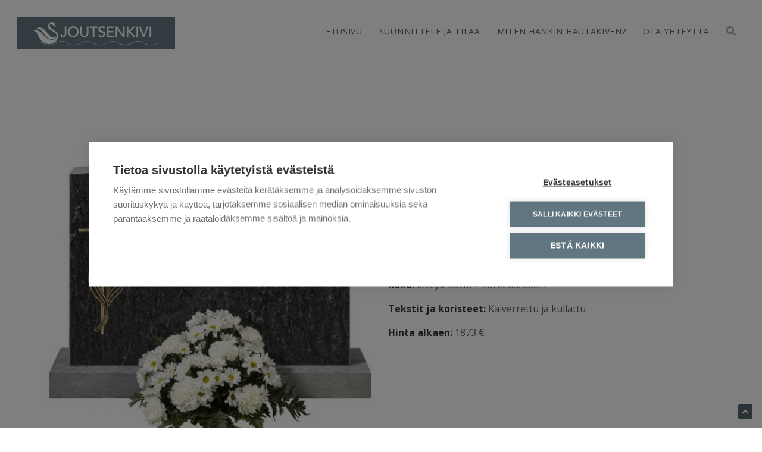

--- FILE ---
content_type: text/html; charset=UTF-8
request_url: https://www.joutsenkivi.fi/hautakivi/yon-helmi/
body_size: 26670
content:
<!doctype html>
<html lang="fi">
	<head>
  <meta charset="utf-8">
  <meta http-equiv="x-ua-compatible" content="ie=edge">
  <meta name="viewport" content="width=device-width, initial-scale=1, shrink-to-fit=no">
  <script type="text/javascript" async src="https://bot.leadoo.com/bot/dynamic.js?company=912290d7"></script>
  <meta name="google-site-verification" content="X5f4fjZlR3pXZribM0bxyaMEr_R0IUndAE4R2flRjEA" />
  <title>Yön helmi &#x2d; Joutsenkivi</title>
	<style>img:is([sizes="auto" i], [sizes^="auto," i]) { contain-intrinsic-size: 3000px 1500px }</style>
	
<!-- Google Tag Manager for WordPress by gtm4wp.com -->
<script data-cfasync="false" data-pagespeed-no-defer>
	var gtm4wp_datalayer_name = "dataLayer";
	var dataLayer = dataLayer || [];
</script>
<!-- End Google Tag Manager for WordPress by gtm4wp.com -->
<!-- The SEO Framework by Sybre Waaijer -->
<meta name="robots" content="max-snippet:-1,max-image-preview:standard,max-video-preview:-1" />
<link rel="canonical" href="https://www.joutsenkivi.fi/hautakivi/yon-helmi/" />
<meta name="description" content="Y&ouml;n helmi&#x2d;hautakivi on tyylik&auml;s ja perinteinen muistomerkki, jonka yl&auml;reuna on ty&ouml;stetty serpentiinimuotoon. Tekstit ja koristeet ovat kaiverrettuja ja&#8230;" />
<meta property="og:type" content="article" />
<meta property="og:locale" content="fi_FI" />
<meta property="og:site_name" content="Joutsenkivi" />
<meta property="og:title" content="Yön helmi &#x2d; Joutsenkivi" />
<meta property="og:description" content="Y&ouml;n helmi&#x2d;hautakivi on tyylik&auml;s ja perinteinen muistomerkki, jonka yl&auml;reuna on ty&ouml;stetty serpentiinimuotoon. Tekstit ja koristeet ovat kaiverrettuja ja kullattuja." />
<meta property="og:url" content="https://www.joutsenkivi.fi/hautakivi/yon-helmi/" />
<meta property="og:image" content="https://www.joutsenkivi.fi/app/uploads/2019/04/5-YÖN-HELMI.jpg" />
<meta property="og:image:width" content="1024" />
<meta property="og:image:height" content="682" />
<meta property="og:image:alt" content="Edullinen kotimainen hautakivi" />
<meta property="article:published_time" content="2019-04-29T06:45:10+00:00" />
<meta property="article:modified_time" content="2026-01-15T09:29:20+00:00" />
<meta name="twitter:card" content="summary_large_image" />
<meta name="twitter:title" content="Yön helmi &#x2d; Joutsenkivi" />
<meta name="twitter:description" content="Y&ouml;n helmi&#x2d;hautakivi on tyylik&auml;s ja perinteinen muistomerkki, jonka yl&auml;reuna on ty&ouml;stetty serpentiinimuotoon. Tekstit ja koristeet ovat kaiverrettuja ja kullattuja." />
<meta name="twitter:image" content="https://www.joutsenkivi.fi/app/uploads/2019/04/5-YÖN-HELMI.jpg" />
<meta name="twitter:image:alt" content="Edullinen kotimainen hautakivi" />
<script type="application/ld+json">{"@context":"https://schema.org","@graph":[{"@type":"WebSite","@id":"https://www.joutsenkivi.fi/#/schema/WebSite","url":"https://www.joutsenkivi.fi/","name":"Joutsenkivi","description":"Hautakiven hinta, edullinen hautakivi","inLanguage":"fi","potentialAction":{"@type":"SearchAction","target":{"@type":"EntryPoint","urlTemplate":"https://www.joutsenkivi.fi/search/{search_term_string}/"},"query-input":"required name=search_term_string"},"publisher":{"@type":"Organization","@id":"https://www.joutsenkivi.fi/#/schema/Organization","name":"Joutsenkivi","url":"https://www.joutsenkivi.fi/","logo":{"@type":"ImageObject","url":"https://www.joutsenkivi.fi/app/uploads/2025/04/cropped-favicon.png","contentUrl":"https://www.joutsenkivi.fi/app/uploads/2025/04/cropped-favicon.png","width":512,"height":512,"contentSize":"131928"}}},{"@type":"WebPage","@id":"https://www.joutsenkivi.fi/hautakivi/yon-helmi/","url":"https://www.joutsenkivi.fi/hautakivi/yon-helmi/","name":"Yön helmi &#x2d; Joutsenkivi","description":"Y&ouml;n helmi&#x2d;hautakivi on tyylik&auml;s ja perinteinen muistomerkki, jonka yl&auml;reuna on ty&ouml;stetty serpentiinimuotoon. Tekstit ja koristeet ovat kaiverrettuja ja&#8230;","inLanguage":"fi","isPartOf":{"@id":"https://www.joutsenkivi.fi/#/schema/WebSite"},"breadcrumb":{"@type":"BreadcrumbList","@id":"https://www.joutsenkivi.fi/#/schema/BreadcrumbList","itemListElement":[{"@type":"ListItem","position":1,"item":"https://www.joutsenkivi.fi/","name":"Joutsenkivi"},{"@type":"ListItem","position":2,"item":"https://www.joutsenkivi.fi/category/hautakivi/","name":"Kategoria: Hautakivet"},{"@type":"ListItem","position":3,"name":"Yön helmi"}]},"potentialAction":{"@type":"ReadAction","target":"https://www.joutsenkivi.fi/hautakivi/yon-helmi/"},"datePublished":"2019-04-29T06:45:10+00:00","dateModified":"2026-01-15T09:29:20+00:00","author":{"@type":"Person","@id":"https://www.joutsenkivi.fi/#/schema/Person/78198d7b97f806a158ba431c9657598f","name":"yllapitaja"}}]}</script>
<!-- / The SEO Framework by Sybre Waaijer | 13.35ms meta | 4.77ms boot -->

<link rel="alternate" type="application/rss+xml" title="Joutsenkivi &raquo; Yön helmi Comments Feed" href="https://www.joutsenkivi.fi/hautakivi/yon-helmi/feed/" />

<link rel='stylesheet' id='wp-block-library-css' href='https://www.joutsenkivi.fi/wp/wp-includes/css/dist/block-library/style.min.css?ver=6.8.3' type='text/css' media='all' />
<style id='global-styles-inline-css' type='text/css'>
:root{--wp--preset--aspect-ratio--square: 1;--wp--preset--aspect-ratio--4-3: 4/3;--wp--preset--aspect-ratio--3-4: 3/4;--wp--preset--aspect-ratio--3-2: 3/2;--wp--preset--aspect-ratio--2-3: 2/3;--wp--preset--aspect-ratio--16-9: 16/9;--wp--preset--aspect-ratio--9-16: 9/16;--wp--preset--color--black: #000000;--wp--preset--color--cyan-bluish-gray: #abb8c3;--wp--preset--color--white: #ffffff;--wp--preset--color--pale-pink: #f78da7;--wp--preset--color--vivid-red: #cf2e2e;--wp--preset--color--luminous-vivid-orange: #ff6900;--wp--preset--color--luminous-vivid-amber: #fcb900;--wp--preset--color--light-green-cyan: #7bdcb5;--wp--preset--color--vivid-green-cyan: #00d084;--wp--preset--color--pale-cyan-blue: #8ed1fc;--wp--preset--color--vivid-cyan-blue: #0693e3;--wp--preset--color--vivid-purple: #9b51e0;--wp--preset--gradient--vivid-cyan-blue-to-vivid-purple: linear-gradient(135deg,rgba(6,147,227,1) 0%,rgb(155,81,224) 100%);--wp--preset--gradient--light-green-cyan-to-vivid-green-cyan: linear-gradient(135deg,rgb(122,220,180) 0%,rgb(0,208,130) 100%);--wp--preset--gradient--luminous-vivid-amber-to-luminous-vivid-orange: linear-gradient(135deg,rgba(252,185,0,1) 0%,rgba(255,105,0,1) 100%);--wp--preset--gradient--luminous-vivid-orange-to-vivid-red: linear-gradient(135deg,rgba(255,105,0,1) 0%,rgb(207,46,46) 100%);--wp--preset--gradient--very-light-gray-to-cyan-bluish-gray: linear-gradient(135deg,rgb(238,238,238) 0%,rgb(169,184,195) 100%);--wp--preset--gradient--cool-to-warm-spectrum: linear-gradient(135deg,rgb(74,234,220) 0%,rgb(151,120,209) 20%,rgb(207,42,186) 40%,rgb(238,44,130) 60%,rgb(251,105,98) 80%,rgb(254,248,76) 100%);--wp--preset--gradient--blush-light-purple: linear-gradient(135deg,rgb(255,206,236) 0%,rgb(152,150,240) 100%);--wp--preset--gradient--blush-bordeaux: linear-gradient(135deg,rgb(254,205,165) 0%,rgb(254,45,45) 50%,rgb(107,0,62) 100%);--wp--preset--gradient--luminous-dusk: linear-gradient(135deg,rgb(255,203,112) 0%,rgb(199,81,192) 50%,rgb(65,88,208) 100%);--wp--preset--gradient--pale-ocean: linear-gradient(135deg,rgb(255,245,203) 0%,rgb(182,227,212) 50%,rgb(51,167,181) 100%);--wp--preset--gradient--electric-grass: linear-gradient(135deg,rgb(202,248,128) 0%,rgb(113,206,126) 100%);--wp--preset--gradient--midnight: linear-gradient(135deg,rgb(2,3,129) 0%,rgb(40,116,252) 100%);--wp--preset--font-size--small: 13px;--wp--preset--font-size--medium: 20px;--wp--preset--font-size--large: 36px;--wp--preset--font-size--x-large: 42px;--wp--preset--spacing--20: 0.44rem;--wp--preset--spacing--30: 0.67rem;--wp--preset--spacing--40: 1rem;--wp--preset--spacing--50: 1.5rem;--wp--preset--spacing--60: 2.25rem;--wp--preset--spacing--70: 3.38rem;--wp--preset--spacing--80: 5.06rem;--wp--preset--shadow--natural: 6px 6px 9px rgba(0, 0, 0, 0.2);--wp--preset--shadow--deep: 12px 12px 50px rgba(0, 0, 0, 0.4);--wp--preset--shadow--sharp: 6px 6px 0px rgba(0, 0, 0, 0.2);--wp--preset--shadow--outlined: 6px 6px 0px -3px rgba(255, 255, 255, 1), 6px 6px rgba(0, 0, 0, 1);--wp--preset--shadow--crisp: 6px 6px 0px rgba(0, 0, 0, 1);}:where(body) { margin: 0; }.wp-site-blocks > .alignleft { float: left; margin-right: 2em; }.wp-site-blocks > .alignright { float: right; margin-left: 2em; }.wp-site-blocks > .aligncenter { justify-content: center; margin-left: auto; margin-right: auto; }:where(.is-layout-flex){gap: 0.5em;}:where(.is-layout-grid){gap: 0.5em;}.is-layout-flow > .alignleft{float: left;margin-inline-start: 0;margin-inline-end: 2em;}.is-layout-flow > .alignright{float: right;margin-inline-start: 2em;margin-inline-end: 0;}.is-layout-flow > .aligncenter{margin-left: auto !important;margin-right: auto !important;}.is-layout-constrained > .alignleft{float: left;margin-inline-start: 0;margin-inline-end: 2em;}.is-layout-constrained > .alignright{float: right;margin-inline-start: 2em;margin-inline-end: 0;}.is-layout-constrained > .aligncenter{margin-left: auto !important;margin-right: auto !important;}.is-layout-constrained > :where(:not(.alignleft):not(.alignright):not(.alignfull)){margin-left: auto !important;margin-right: auto !important;}body .is-layout-flex{display: flex;}.is-layout-flex{flex-wrap: wrap;align-items: center;}.is-layout-flex > :is(*, div){margin: 0;}body .is-layout-grid{display: grid;}.is-layout-grid > :is(*, div){margin: 0;}body{padding-top: 0px;padding-right: 0px;padding-bottom: 0px;padding-left: 0px;}a:where(:not(.wp-element-button)){text-decoration: underline;}:root :where(.wp-element-button, .wp-block-button__link){background-color: #32373c;border-width: 0;color: #fff;font-family: inherit;font-size: inherit;line-height: inherit;padding: calc(0.667em + 2px) calc(1.333em + 2px);text-decoration: none;}.has-black-color{color: var(--wp--preset--color--black) !important;}.has-cyan-bluish-gray-color{color: var(--wp--preset--color--cyan-bluish-gray) !important;}.has-white-color{color: var(--wp--preset--color--white) !important;}.has-pale-pink-color{color: var(--wp--preset--color--pale-pink) !important;}.has-vivid-red-color{color: var(--wp--preset--color--vivid-red) !important;}.has-luminous-vivid-orange-color{color: var(--wp--preset--color--luminous-vivid-orange) !important;}.has-luminous-vivid-amber-color{color: var(--wp--preset--color--luminous-vivid-amber) !important;}.has-light-green-cyan-color{color: var(--wp--preset--color--light-green-cyan) !important;}.has-vivid-green-cyan-color{color: var(--wp--preset--color--vivid-green-cyan) !important;}.has-pale-cyan-blue-color{color: var(--wp--preset--color--pale-cyan-blue) !important;}.has-vivid-cyan-blue-color{color: var(--wp--preset--color--vivid-cyan-blue) !important;}.has-vivid-purple-color{color: var(--wp--preset--color--vivid-purple) !important;}.has-black-background-color{background-color: var(--wp--preset--color--black) !important;}.has-cyan-bluish-gray-background-color{background-color: var(--wp--preset--color--cyan-bluish-gray) !important;}.has-white-background-color{background-color: var(--wp--preset--color--white) !important;}.has-pale-pink-background-color{background-color: var(--wp--preset--color--pale-pink) !important;}.has-vivid-red-background-color{background-color: var(--wp--preset--color--vivid-red) !important;}.has-luminous-vivid-orange-background-color{background-color: var(--wp--preset--color--luminous-vivid-orange) !important;}.has-luminous-vivid-amber-background-color{background-color: var(--wp--preset--color--luminous-vivid-amber) !important;}.has-light-green-cyan-background-color{background-color: var(--wp--preset--color--light-green-cyan) !important;}.has-vivid-green-cyan-background-color{background-color: var(--wp--preset--color--vivid-green-cyan) !important;}.has-pale-cyan-blue-background-color{background-color: var(--wp--preset--color--pale-cyan-blue) !important;}.has-vivid-cyan-blue-background-color{background-color: var(--wp--preset--color--vivid-cyan-blue) !important;}.has-vivid-purple-background-color{background-color: var(--wp--preset--color--vivid-purple) !important;}.has-black-border-color{border-color: var(--wp--preset--color--black) !important;}.has-cyan-bluish-gray-border-color{border-color: var(--wp--preset--color--cyan-bluish-gray) !important;}.has-white-border-color{border-color: var(--wp--preset--color--white) !important;}.has-pale-pink-border-color{border-color: var(--wp--preset--color--pale-pink) !important;}.has-vivid-red-border-color{border-color: var(--wp--preset--color--vivid-red) !important;}.has-luminous-vivid-orange-border-color{border-color: var(--wp--preset--color--luminous-vivid-orange) !important;}.has-luminous-vivid-amber-border-color{border-color: var(--wp--preset--color--luminous-vivid-amber) !important;}.has-light-green-cyan-border-color{border-color: var(--wp--preset--color--light-green-cyan) !important;}.has-vivid-green-cyan-border-color{border-color: var(--wp--preset--color--vivid-green-cyan) !important;}.has-pale-cyan-blue-border-color{border-color: var(--wp--preset--color--pale-cyan-blue) !important;}.has-vivid-cyan-blue-border-color{border-color: var(--wp--preset--color--vivid-cyan-blue) !important;}.has-vivid-purple-border-color{border-color: var(--wp--preset--color--vivid-purple) !important;}.has-vivid-cyan-blue-to-vivid-purple-gradient-background{background: var(--wp--preset--gradient--vivid-cyan-blue-to-vivid-purple) !important;}.has-light-green-cyan-to-vivid-green-cyan-gradient-background{background: var(--wp--preset--gradient--light-green-cyan-to-vivid-green-cyan) !important;}.has-luminous-vivid-amber-to-luminous-vivid-orange-gradient-background{background: var(--wp--preset--gradient--luminous-vivid-amber-to-luminous-vivid-orange) !important;}.has-luminous-vivid-orange-to-vivid-red-gradient-background{background: var(--wp--preset--gradient--luminous-vivid-orange-to-vivid-red) !important;}.has-very-light-gray-to-cyan-bluish-gray-gradient-background{background: var(--wp--preset--gradient--very-light-gray-to-cyan-bluish-gray) !important;}.has-cool-to-warm-spectrum-gradient-background{background: var(--wp--preset--gradient--cool-to-warm-spectrum) !important;}.has-blush-light-purple-gradient-background{background: var(--wp--preset--gradient--blush-light-purple) !important;}.has-blush-bordeaux-gradient-background{background: var(--wp--preset--gradient--blush-bordeaux) !important;}.has-luminous-dusk-gradient-background{background: var(--wp--preset--gradient--luminous-dusk) !important;}.has-pale-ocean-gradient-background{background: var(--wp--preset--gradient--pale-ocean) !important;}.has-electric-grass-gradient-background{background: var(--wp--preset--gradient--electric-grass) !important;}.has-midnight-gradient-background{background: var(--wp--preset--gradient--midnight) !important;}.has-small-font-size{font-size: var(--wp--preset--font-size--small) !important;}.has-medium-font-size{font-size: var(--wp--preset--font-size--medium) !important;}.has-large-font-size{font-size: var(--wp--preset--font-size--large) !important;}.has-x-large-font-size{font-size: var(--wp--preset--font-size--x-large) !important;}
:where(.wp-block-post-template.is-layout-flex){gap: 1.25em;}:where(.wp-block-post-template.is-layout-grid){gap: 1.25em;}
:where(.wp-block-columns.is-layout-flex){gap: 2em;}:where(.wp-block-columns.is-layout-grid){gap: 2em;}
:root :where(.wp-block-pullquote){font-size: 1.5em;line-height: 1.6;}
</style>
<link rel='stylesheet' id='main-app.6cd19f32.css-css' href='https://www.joutsenkivi.fi/app/plugins/joutsenkivi-configurator/dist/css/app.6cd19f32.css?ver=1.0.0' type='text/css' media='all' />
<link rel='stylesheet' id='sage/main.css-css' href='https://www.joutsenkivi.fi/app/themes/joutsenkivi-2019/dist/styles/main_6b1b2015.css' type='text/css' media='all' />
<script type="text/javascript" src="https://www.joutsenkivi.fi/wp/wp-includes/js/jquery/jquery.min.js?ver=3.7.1" id="jquery-core-js"></script>
<script type="text/javascript" src="https://www.joutsenkivi.fi/wp/wp-includes/js/jquery/jquery-migrate.min.js?ver=3.4.1" id="jquery-migrate-js"></script>
<link rel="https://api.w.org/" href="https://www.joutsenkivi.fi/wp-json/" /><link rel="alternate" title="JSON" type="application/json" href="https://www.joutsenkivi.fi/wp-json/wp/v2/posts/252" /><link rel="EditURI" type="application/rsd+xml" title="RSD" href="https://www.joutsenkivi.fi/wp/xmlrpc.php?rsd" />
<link rel="alternate" title="oEmbed (JSON)" type="application/json+oembed" href="https://www.joutsenkivi.fi/wp-json/oembed/1.0/embed?url=https%3A%2F%2Fwww.joutsenkivi.fi%2Fhautakivi%2Fyon-helmi%2F&#038;lang=fi" />
<link rel="alternate" title="oEmbed (XML)" type="text/xml+oembed" href="https://www.joutsenkivi.fi/wp-json/oembed/1.0/embed?url=https%3A%2F%2Fwww.joutsenkivi.fi%2Fhautakivi%2Fyon-helmi%2F&#038;format=xml&#038;lang=fi" />

<!-- Google Tag Manager for WordPress by gtm4wp.com -->
<!-- GTM Container placement set to automatic -->
<script data-cfasync="false" data-pagespeed-no-defer>
	var dataLayer_content = {"pagePostType":"post","pagePostType2":"single-post","pageCategory":["hautakivi"]};
	dataLayer.push( dataLayer_content );
</script>
<script data-cfasync="false" data-pagespeed-no-defer>
(function(w,d,s,l,i){w[l]=w[l]||[];w[l].push({'gtm.start':
new Date().getTime(),event:'gtm.js'});var f=d.getElementsByTagName(s)[0],
j=d.createElement(s),dl=l!='dataLayer'?'&l='+l:'';j.async=true;j.src=
'//www.googletagmanager.com/gtm.js?id='+i+dl;f.parentNode.insertBefore(j,f);
})(window,document,'script','dataLayer','GTM-W5H3MX5');
</script>
<!-- End Google Tag Manager for WordPress by gtm4wp.com --><style type="text/css">.recentcomments a{display:inline !important;padding:0 !important;margin:0 !important;}</style><link rel="icon" href="https://www.joutsenkivi.fi/app/uploads/2025/04/cropped-favicon-32x32.png" sizes="32x32" />
<link rel="icon" href="https://www.joutsenkivi.fi/app/uploads/2025/04/cropped-favicon-192x192.png" sizes="192x192" />
<link rel="apple-touch-icon" href="https://www.joutsenkivi.fi/app/uploads/2025/04/cropped-favicon-180x180.png" />
<meta name="msapplication-TileImage" content="https://www.joutsenkivi.fi/app/uploads/2025/04/cropped-favicon-270x270.png" />
</head>
	<body class="wp-singular post-template-default single single-post postid-252 single-format-standard wp-theme-joutsenkivi-2019resources yon-helmi app-data index-data singular-data single-data single-post-data single-post-yon-helmi-data">
		<div id="top"></div>
				<header class="banner" id="main-header">
	<div class="container is-fluid">
		<div class="columns is-mobile is-marginless header-columns">
			<div class="column is-5-mobile is-3-tablet">
				<a class="brand" href="https://www.joutsenkivi.fi/">
					<img src="https://www.joutsenkivi.fi/app/themes/joutsenkivi-2019/dist/images/logo-joutsenkivi_a1211ec6.png" alt="Joutsenkivi">
				</a>
			</div>
			<div class="column is-7-mobile is-9-tablet has-text-right">
				<div class="columns header-inner-columns is-marginless">
					<div class="column is-hidden-touch">
						<nav class="nav-primary">
															<div class="menu-top-menu-container"><ul id="menu-top-menu" class="nav-desktop"><li id="menu-item-98" class="menu-item menu-item-type-post_type menu-item-object-page menu-item-home menu-item-98"><a href="https://www.joutsenkivi.fi/">Etusivu</a></li>
<li id="menu-item-10" class="menu-item menu-item-type-custom menu-item-object-custom menu-item-10"><a href="/#suunnittele">Suunnittele ja tilaa</a></li>
<li id="menu-item-11" class="menu-item menu-item-type-custom menu-item-object-custom menu-item-11"><a href="/#miten_hankin">Miten hankin hautakiven?</a></li>
<li id="menu-item-12" class="menu-item menu-item-type-custom menu-item-object-custom menu-item-12"><a href="#ota-yhteytta">Ota yhteyttä</a></li>
</ul></div>
													</nav>
					</div>
					<div class="column is-narrow-desktop has-text-right nav-icons">
						<a class="icon icon-search toggle-menu" title="Search">
							<i class="fas fa-search"></i><br>
							
						</a>
						<a class="icon icon-menu is-hidden-desktop toggle-menu" title="Menu">
							<i class="fas fa-bars"></i><br>
							
						</a>
					</div>
				</div>
			</div>
		</div>
	</div>
</header>
<nav class="nav-primary" id="main-menu">
	<div class="menu-holder">
		<div class="search-holder">
			<form role="search" method="get" class="search-form" action="https://www.joutsenkivi.fi/">
				<label>
					<span class="screen-reader-text">Haku:</span>
					<input type="search" class="search-field" placeholder="Haku &hellip;" value="" name="s" />
				</label>
				<input type="submit" class="search-submit" value="Hae" />
			</form>
		</div>
					<div class="menu-top-menu-container"><ul id="menu-top-menu-1" class="nav-touch"><li class="menu-item menu-item-type-post_type menu-item-object-page menu-item-home menu-item-98"><a href="https://www.joutsenkivi.fi/">Etusivu</a></li>
<li class="menu-item menu-item-type-custom menu-item-object-custom menu-item-10"><a href="/#suunnittele">Suunnittele ja tilaa</a></li>
<li class="menu-item menu-item-type-custom menu-item-object-custom menu-item-11"><a href="/#miten_hankin">Miten hankin hautakiven?</a></li>
<li class="menu-item menu-item-type-custom menu-item-object-custom menu-item-12"><a href="#ota-yhteytta">Ota yhteyttä</a></li>
</ul></div>
			</div>
	<a class="icon icon-times toggle-menu" title="Close">
		<i class="fas fa-times"></i><br>
	</a>
</nav>
		<div class="wrap container___ wrap-padding-top" role="document">
			<div class="content">
				<main class="main">
						 
		<div class="container is-fluid">

	<section class="module module--page-content module--page-content--article-item">

		<div class="columns is-centered is-marginless product-columns">
			<div class="column is-6-tablet">

									<img src="https://www.joutsenkivi.fi/app/themes/joutsenkivi-2019/dist/images/spacer-1x1_e51232cf.png" alt="Yön helmi" style="background-image: url(https://www.joutsenkivi.fi/app/uploads/2019/04/5-YÖN-HELMI-768x512.jpg);" class="article-image">
				
			</div>
			<div class="column is-6-tablet">

				<h1 class="entry-title">Yön helmi</h1>

				

				
				<p>
					<strong>Kivilaji:</strong> Savon helmi
				</p>

				

					<p>
						<strong>Koko:</strong>

						leveys: 80cm &times; korkeus: 60cm <br>
					</p>

				
				<p>
					<strong>Tekstit ja koristeet:</strong> Kaiverrettu ja kullattu
				</p>

				
				
									<p>
						<strong>Hinta alkaen:</strong> 1873 &euro;
					</p>
				
			</div>
		</div>
		<div class="columns is-centered is-marginless">
			<div class="column is-12">
				<div class="entry-content">
					<h3>Yön helmi -hautakivi</h3>
<p>Yön helmi-hautakivi on tyylikäs ja perinteinen muistomerkki, jonka yläreuna on työstetty serpentiinimuotoon. Tekstit ja koristeet ovat kaiverrettuja ja kullattuja.</p>
				</div>
				<footer>
					
				</footer>
				
			</div>
		</div>

	</section>

</div>

<div class="container is-fluid bg-color-gray">

	<section class="module module--page-content module--page-content--configurator">

		<div class="columns is-centered is-marginless">
			<div class="column is-11">

				<joutsenkivi-configurator></joutsenkivi-configurator>

			</div>
		</div>

	</section>

</div>



			</section>

		</div>
					</main>
							</div>
		</div>
				<footer class="content-info" id="ota-yhteytta">
	<div class="container is-fluid bg-color-gray">

		<section class="module module--page-content">

			<div class="columns is-mobile is-centered is-marginless">

				<div class="column is-11 footer">

					
					
										
					<div class="columns">
						<div class="column is-narrow">

							<p>
								<img src="https://www.joutsenkivi.fi/app/themes/joutsenkivi-2019/dist/images/logo-joutsenkivi_a1211ec6.png" alt="Joutsenkivi" class="footer-logo">
							</p>

							<div class="contact-details has-text-centered">
								<p><strong>Muut yhteystietomme</strong></p>
<p>Puhelin: <a href="tel:+358504354422">050 435 4422</a></p>
<p>Email: asiakaspalvelu[at]joutsenkivi.fi</p>
<p>Y-tunnus 0776681-8</p>
<p>Kiviliike Joutsenkivi</p>
<p>Kivilähteentie 13</p>
<p>33470 Ylöjärvi</p>
<p>&nbsp;</p>

							</div>

						</div>

						

						
						<div class="column is-8">
							<div class="leadoo-form-holder">
								<script type="text/javascript" async src="https://bot.leadoo.com/bot/visual.js?code=hiks8pns46alawze#seamless"></script>
							</div>
						</div>

					</div>

				</div>

			</div>

		</section>

	</div>
</footer>
<section class="bottom-footer">

	<div class="container is-fluid bg-color-dark-gray">

		<div class="columns is-mobile is-centered is-marginless">

			<div class="column is-11">

				
								<p class="copyright-holder">
					© Joutsenkivi. Kaikki oikeudet pidätetään.
				</p>
				<a href="#top" class="anchor-link"><i class="fas fa-angle-up"></i></a>

			</div>

		</div>

	</div>

</section>
		<script type="speculationrules">
{"prefetch":[{"source":"document","where":{"and":[{"href_matches":"\/*"},{"not":{"href_matches":["\/wp\/wp-*.php","\/wp\/wp-admin\/*","\/app\/uploads\/*","\/app\/*","\/app\/plugins\/*","\/app\/themes\/joutsenkivi-2019\/resources\/*","\/*\\?(.+)"]}},{"not":{"selector_matches":"a[rel~=\"nofollow\"]"}},{"not":{"selector_matches":".no-prefetch, .no-prefetch a"}}]},"eagerness":"conservative"}]}
</script>
<script type="text/javascript" id="pll_cookie_script-js-after">
/* <![CDATA[ */
(function() {
				var expirationDate = new Date();
				expirationDate.setTime( expirationDate.getTime() + 31536000 * 1000 );
				document.cookie = "pll_language=fi; expires=" + expirationDate.toUTCString() + "; path=/; secure; SameSite=Lax";
			}());
/* ]]> */
</script>
<script type="text/javascript" src="https://www.joutsenkivi.fi/app/plugins/duracelltomi-google-tag-manager/dist/js/gtm4wp-form-move-tracker.js?ver=1.22.1" id="gtm4wp-form-move-tracker-js"></script>
<script type="text/javascript" id="main-app.78759b7d.js-js-extra">
/* <![CDATA[ */
var configurator = {"ajaxurl":"https:\/\/www.joutsenkivi.fi\/wp\/wp-admin\/admin-ajax.php","nonce":"6bd7e7eaa8"};
/* ]]> */
</script>
<script type="text/javascript" src="https://www.joutsenkivi.fi/app/plugins/joutsenkivi-configurator/dist/js/app.78759b7d.js?ver=1.0.0" id="main-app.78759b7d.js-js"></script>
<script type="text/javascript" src="https://www.joutsenkivi.fi/app/themes/joutsenkivi-2019/dist/scripts/main_6b1b2015.js" id="sage/main.js-js"></script>
	</body>
</html>


<!-- Page supported by LiteSpeed Cache 7.6.2 on 2026-01-18 10:59:42 -->

--- FILE ---
content_type: text/css
request_url: https://www.joutsenkivi.fi/app/plugins/joutsenkivi-configurator/dist/css/app.6cd19f32.css?ver=1.0.0
body_size: 376818
content:
@charset "UTF-8";@import url(https://fonts.googleapis.com/css?family=Open+Sans:400,400i,700,700i);@import url(https://fonts.googleapis.com/css?family=Libre+Baskerville:400,400i,700);@font-face{font-family:Antikva;src:url(../fonts/Antikva.657253f2.eot) format("embedded-opentype"),url(../fonts/Antikva.869e7b9c.woff2) format("woff2"),url(../fonts/Antikva.9cfef5ee.woff) format("woff")}@font-face{font-family:Groteski;src:url(../fonts/Pronssinen_Groteski.5a0d9da0.eot) format("embedded-opentype"),url(../fonts/Pronssinen_Groteski.6c8324bf.woff2) format("woff2"),url(../fonts/Pronssinen_Groteski.f4a8634e.woff) format("woff")}@font-face{font-family:Zurich;src:url(../fonts/ufonts.com_trsah_zurich_calligraphic_italic.6be1db42.eot) format("embedded-opentype"),url(../fonts/ufonts.com_trsah-zurich-calligraphic-italic.286bf059.woff) format("woff")}@font-face{font-family:Commercial Script;src:url(../fonts/comscrtn.0e74c090.TTF) format("truetype")}.is-size-8[data-v-5bde017e]{font-size:.5rem}.lastname-margin[data-v-5bde017e]{margin-bottom:5px!important;margin-top:3px!important}.decoration-normal[data-v-5bde017e]{-webkit-transform:none!important;transform:none!important}.elon-illassa-lastname-line-height .lastname[data-v-5bde017e]{line-height:24px!important}.firstnames-margin-muistolle[data-v-5bde017e]{margin-top:-8px!important}.display-size-55-80 .decoration-ikava[data-v-5bde017e],.display-size-60-110 .decoration-ikava[data-v-5bde017e]{margin-top:7px!important;height:88px!important;background-position-x:center!important}.decoration-kaiho-risti[data-v-5bde017e]{height:85px!important;margin-top:5px!important}.display-size-60-80-tyyneys .display-color-gold .lastname[data-v-5bde017e],.display-size-60-80-tyyneys .display-color-silver .lastname[data-v-5bde017e],.valon-luo-lastname-shadow .display-color-gold .lastname[data-v-5bde017e],.valon-luo-lastname-shadow .display-color-silver .lastname[data-v-5bde017e]{text-shadow:#000 2px 2px 0,#000 1px 1px 0,#000 -1px 1px 0}.display-size-60-80-tyyneys .display-color-black .lastname[data-v-5bde017e],.valon-luo-lastname-shadow .display-color-black .lastname[data-v-5bde017e]{text-shadow:#000 1px 1px 0,#000 -1px 1px 0}.valon-luo-lastname-padding .lastname[data-v-5bde017e]{padding-bottom:5px!important}.column.is-offset-1-mobile[data-v-5bde017e],.column.is-offset-1[data-v-5bde017e]{margin-left:8.33333%!important}.display-font-antikva[data-v-5bde017e]{font-family:Antikva!important;text-transform:uppercase}#app .display-font-groteski[data-v-5bde017e]{font-family:Groteski!important;text-transform:uppercase}#app .display-font-groteski .is-size-4[data-v-5bde017e]{font-size:1.3rem!important;line-height:1.1!important}#app .display-font-groteski .is-size-5[data-v-5bde017e]{font-size:1.15rem!important;line-height:1.3!important}#app .display-font-groteski .is-size-6[data-v-5bde017e]{font-size:.9rem!important;line-height:1.3!important}#app .display-font-groteski .is-size-7[data-v-5bde017e]{font-size:.65rem!important;line-height:1.3!important}#app .display-font-groteski .is-size-8[data-v-5bde017e]{font-size:.4rem!important;line-height:1.3!important}.display-font-zurich[data-v-5bde017e]{font-family:Zurich!important}.display-font-yhtenainen-kauno[data-v-5bde017e]{font-family:Commercial Script!important}.display-color-white p[data-v-5bde017e]{color:#fff!important}.display-color-black p[data-v-5bde017e]{color:#000!important}.display-color-gold p[data-v-5bde017e]{color:#fef2ba!important}.display-color-silver p[data-v-5bde017e]{color:#f1f1f3!important}.decoration-slot[data-v-5bde017e]{min-height:2rem}.tyyneys-padding[data-v-5bde017e]{padding:10px}.decoration-pilvilinna[data-v-5bde017e]{position:relative!important;right:unset!important;top:5px!important;height:1.5rem!important;width:4rem!important;background-position:50%!important;left:20px!important;margin-bottom:18px!important}.display-variant-black-ikuisuuteen[data-v-5bde017e]{background-color:#000!important}.display-variant-black-ikuisuuteen .bg-19[data-v-5bde017e]{background:url(../img/Malli19_kuvio.0210ee50.png);background-repeat:no-repeat;background-size:contain;background-position:50%;height:70%!important}.display-variant-black-ikuisuuteen .bg-19-flower[data-v-5bde017e]{background:url(../img/Orkidea.30ec5ab7.png);background-size:contain;background-repeat:no-repeat;width:2rem;height:100%;position:absolute;left:.5rem;top:5px}.display-size-60-80 .display-variant-savon-helmi-yon-helmi[data-v-5bde017e]{padding-top:13px;background:url(../img/Joutsenkivi_hautakivi_verkosta_5_1_1.3e83fb3a.png);background-repeat:no-repeat;background-size:cover}.display-size-60-110 .display-variant-savon-helmi-yon-helmi[data-v-5bde017e]{padding-top:13px;background:url(../img/Joutsenkivi_hautakivi_verkosta_5_2_1.3634e3ba.png);background-repeat:no-repeat;background-size:cover}.display-size-80-60 .display-variant-savon-helmi-yon-helmi[data-v-5bde017e]{padding-top:20px;background:url(../img/Joutsenkivi_hautakivi_verkosta_5_3_1.80f481c4.png);background-repeat:no-repeat;background-size:cover}.display-size-80-60 .display-variant-savon-helmi-yon-helmi .decoration-k1-risti-yon-helmi-black[data-v-5bde017e],.display-size-80-60 .display-variant-savon-helmi-yon-helmi .decoration-k1-risti-yon-helmi-bronze[data-v-5bde017e],.display-size-80-60 .display-variant-savon-helmi-yon-helmi .decoration-k1-risti-yon-helmi-chrome[data-v-5bde017e],.display-size-80-60 .display-variant-savon-helmi-yon-helmi .decoration-k5-risti-yon-helmi-black[data-v-5bde017e],.display-size-80-60 .display-variant-savon-helmi-yon-helmi .decoration-k5-risti-yon-helmi-bronze[data-v-5bde017e],.display-size-80-60 .display-variant-savon-helmi-yon-helmi .decoration-k5-risti-yon-helmi-chrome[data-v-5bde017e],.display-size-80-60 .display-variant-savon-helmi-yon-helmi .decoration-k6-risti-yon-helmi-black[data-v-5bde017e],.display-size-80-60 .display-variant-savon-helmi-yon-helmi .decoration-k6-risti-yon-helmi-bronze[data-v-5bde017e],.display-size-80-60 .display-variant-savon-helmi-yon-helmi .decoration-k6-risti-yon-helmi-chrome[data-v-5bde017e]{height:100px!important}.display-size-60-100 .display-variant-black-sateenkaaren-taa[data-v-5bde017e]{padding-top:13px;background:url([data-uri]);background-repeat:no-repeat;background-size:cover}.display-size-60-80 .display-variant-black-sateenkaaren-taa[data-v-5bde017e]{padding-top:13px;background:url([data-uri]);background-repeat:no-repeat;background-size:cover}.display-size-80-60 .display-variant-black-sateenkaaren-taa[data-v-5bde017e]{padding-top:13px;background:url([data-uri]);background-repeat:no-repeat;background-size:cover}.display-size-60-30-muistolle .display-variant-karjalan-vihrea-muistolle[data-v-5bde017e]{background:url(../img/Joutsenkivi_hautakivi_verkosta_7_1_1.9dfafb32.png);background-repeat:no-repeat;background-size:cover;background-position-x:center}.display-size-60-30-muistolle .display-variant-karjalan-vihrea-muistolle .design-text-area[data-v-5bde017e]{margin-top:10px!important}.display-size-60-30-muistolle .display-variant-karjalan-vihrea-muistolle .design-text-area .lastname-margin[data-v-5bde017e]{margin-top:8px!important}.display-size-60-40-muistolle .display-variant-karjalan-vihrea-muistolle[data-v-5bde017e]{background:url(../img/Joutsenkivi_hautakivi_verkosta_7_2_1.06fc6168.png);background-repeat:no-repeat;background-size:cover;background-position-x:center}.display-size-60-40-muistolle .display-variant-karjalan-vihrea-muistolle .design-text-area[data-v-5bde017e]{margin-top:10px!important}.display-size-60-40-muistolle .display-variant-karjalan-vihrea-muistolle .design-text-area .lastname-margin[data-v-5bde017e]{margin-top:8px!important}.display-size-40-60-muistolle .display-variant-karjalan-vihrea-muistolle[data-v-5bde017e]{padding-top:5px;background:url(../img/Joutsenkivi_hautakivi_verkosta_7_3_1.853f311f.png);background-repeat:no-repeat;background-size:cover}.display-size-40-60-muistolle .display-variant-karjalan-vihrea-muistolle .design-text-area[data-v-5bde017e]{margin-top:6px!important;padding-bottom:15px!important}.display-size-40-60-muistolle .display-variant-karjalan-vihrea-muistolle .decoration-k1-risti-bronze[data-v-5bde017e],.display-size-40-60-muistolle .display-variant-karjalan-vihrea-muistolle .decoration-k1-risti-chrome[data-v-5bde017e],.display-size-40-60-muistolle .display-variant-karjalan-vihrea-muistolle .decoration-pk1-risti-bronze[data-v-5bde017e],.display-size-40-60-muistolle .display-variant-karjalan-vihrea-muistolle .decoration-pk1-risti-chrome[data-v-5bde017e]{height:72px!important;margin-top:8px!important;background-position-x:center!important}.display-size-40-60-muistolle .display-variant-karjalan-vihrea-muistolle .is-9 .columns[data-v-5bde017e]:first-child,.display-size-40-60-muistolle .display-variant-karjalan-vihrea-muistolle .is-9>.dates[data-v-5bde017e],.display-size-40-60-muistolle .display-variant-karjalan-vihrea-muistolle .is-9>.firstname[data-v-5bde017e],.display-size-40-60-muistolle .display-variant-karjalan-vihrea-muistolle .is-9>.lastname[data-v-5bde017e]{margin-right:16px!important}.display-variant-karjalan-vihrea-kaksin[data-v-5bde017e]{padding-top:10px;background:url(../img/Joutsenkivi_hautakivi_verkosta_8_1_1.a06f3c30.png);background-repeat:no-repeat;background-size:cover}.display-variant-karjalan-vihrea-kaksin .lastname[data-v-5bde017e]{margin-top:10px!important}.display-variant-black-siivilla[data-v-5bde017e]{background:url([data-uri]);background-repeat:no-repeat;background-size:cover}.display-variant-black-siivilla .design-text-area[data-v-5bde017e]{padding-top:18px!important}.display-variant-black-siivilla .decoration-k1-risti-bronze[data-v-5bde017e],.display-variant-black-siivilla .decoration-k1-risti-chrome[data-v-5bde017e],.display-variant-black-siivilla .decoration-k5-risti-bronze[data-v-5bde017e],.display-variant-black-siivilla .decoration-k5-risti-chrome[data-v-5bde017e],.display-variant-black-siivilla .decoration-k6-risti-bronze[data-v-5bde017e],.display-variant-black-siivilla .decoration-k6-risti-chrome[data-v-5bde017e]{margin-top:5px!important;height:90px!important;background-position-x:center!important}.lintu-lastname-no-decoration[data-v-5bde017e]{margin-top:20px!important}.uupunut-sydan-lastname-no-decoration[data-v-5bde017e]{margin-top:44px!important;margin-bottom:8px!important}.display-size-60-40-lintu .display-variant-kurun-harmaa-lintu[data-v-5bde017e]{background:url(../img/Joutsenkivi_hautakivi_verkosta_10_1_1.2261c162.png);background-repeat:no-repeat;background-size:cover}.display-size-60-40-lintu .display-variant-kurun-harmaa-lintu .lastname[data-v-5bde017e]{margin-bottom:5px!important}.display-size-60-30-lintu .display-variant-kurun-harmaa-lintu[data-v-5bde017e]{background:url(../img/Joutsenkivi_hautakivi_verkosta_10_2_1.8adfeb8e.png);background-repeat:no-repeat;background-size:cover;background-position-x:center}.display-size-60-30-lintu .display-variant-kurun-harmaa-lintu .lastname[data-v-5bde017e]{margin-bottom:5px!important}.display-variant-savon-helmi-timanttiharjattu-uupunut-sydan[data-v-5bde017e]{background:url(../img/Joutsenkivi_hautakivi_verkosta_11.2f0f5031.png);background-repeat:no-repeat;background-size:cover}.display-variant-savon-helmi-timanttiharjattu-uupunut-sydan .decoration-k1-risti-bronze[data-v-5bde017e],.display-variant-savon-helmi-timanttiharjattu-uupunut-sydan .decoration-k1-risti-chrome[data-v-5bde017e],.display-variant-savon-helmi-timanttiharjattu-uupunut-sydan .decoration-k5-risti-bronze[data-v-5bde017e],.display-variant-savon-helmi-timanttiharjattu-uupunut-sydan .decoration-k5-risti-chrome[data-v-5bde017e],.display-variant-savon-helmi-timanttiharjattu-uupunut-sydan .decoration-k6-risti-bronze[data-v-5bde017e],.display-variant-savon-helmi-timanttiharjattu-uupunut-sydan .decoration-k6-risti-chrome[data-v-5bde017e]{height:80px!important;background-position-x:right!important}.display-variant-karjalan-vihrea-hehku[data-v-5bde017e]{background:url(../img/Joutsenkivi_hautakivi_verkosta_12.15840f9c.png);background-repeat:no-repeat;background-size:cover}.display-variant-karjalan-vihrea-hehku .lastname[data-v-5bde017e]{margin-bottom:5px!important}.display-variant-karjalan-vihrea-hehku .decoration-lyhty-center[data-v-5bde017e]{background-position:50%!important}.display-variant-kurun-harmaa-tyyneys[data-v-5bde017e]{background:url(../img/Joutsenkivi_hautakivi_verkosta_13.3dd0b2b4.png);background-repeat:no-repeat;background-size:cover}.display-variant-kurun-harmaa-tyyneys .decoration-pk1-lg-risti-black[data-v-5bde017e],.display-variant-kurun-harmaa-tyyneys .decoration-pk1-lg-risti-bronze[data-v-5bde017e],.display-variant-kurun-harmaa-tyyneys .decoration-pk3-risti-black[data-v-5bde017e],.display-variant-kurun-harmaa-tyyneys .decoration-pk3-risti-bronze[data-v-5bde017e],.display-variant-kurun-harmaa-tyyneys .decoration-pk4-risti-black[data-v-5bde017e],.display-variant-kurun-harmaa-tyyneys .decoration-pk4-risti-bronze[data-v-5bde017e]{margin-top:12px!important;height:99px!important;background-position-x:center!important}.display-variant-savon-helmi-pilvilinna[data-v-5bde017e]{background:url("../img/Malli 14 muoto_savon_helmi_kiiltava.3fe80759.png");background-repeat:no-repeat;background-size:cover}.display-variant-savon-helmi-timanttiharjattu-kastehelmi[data-v-5bde017e]{background:url("../img/Malli 15 muoto_savon_helmi_timanttiharjattu.b74c2582.png");background-repeat:no-repeat;background-size:cover}.display-variant-savon-helmi-timanttiharjattu-kastehelmi .decoration-center[data-v-5bde017e]{margin-top:5px!important}.display-variant-savon-helmi-timanttiharjattu-kastehelmi .lastname[data-v-5bde017e]{margin-top:12px!important}.display-variant-savon-helmi-timanttiharjattu-kastehelmi .design-text-area[data-v-5bde017e]{margin-left:10px!important;margin-right:15px!important}.display-variant-pohjolan-loimu-meren-aalloissa[data-v-5bde017e]{background:url(../img/Joutsenkivi_hautakivi_verkosta_16.dd1295d4.png);background-repeat:no-repeat;background-size:cover}.display-variant-pohjolan-loimu-erottamattomat[data-v-5bde017e]{background:url(../img/Joutsenkivi_hautakivi_verkosta_17_2.f711e505.png);background-repeat:no-repeat;background-size:contain}.display-variant-pohjolan-loimu-elaman-tuli[data-v-5bde017e]{background:url(../img/Joutsenkivi_hautakivi_verkosta_18.7ed6b39e.png);background-repeat:no-repeat;background-size:cover}.elaman-tuli-margin[data-v-5bde017e]{margin-left:20px!important}.elaman-tuli-lastname-margin[data-v-5bde017e]{margin-bottom:10px!important}.decoration-pk1-risti-bronze[data-v-5bde017e]{height:100%;background:url(../img/PK1_pieni_kirkas_fixed.75fbbdbb.png);background-size:contain;background-repeat:no-repeat}.decoration-pk1-risti-chrome[data-v-5bde017e]{height:100%;background:url(../img/PK1_pieni_kromi_fixed.e88023c2.png);background-size:contain;background-repeat:no-repeat}.decoration-pk1-risti-black[data-v-5bde017e]{height:100%;background:url(../img/PK1_pieni_tumma_fixed.17c8c274.png);background-size:contain;background-repeat:no-repeat}.decoration-pk1-lg-risti-bronze[data-v-5bde017e]{height:100%;background:url(../img/Pronssiristi.f0020b36.png);background-size:contain;background-repeat:no-repeat}.decoration-pk1-lg-risti-chrome[data-v-5bde017e]{height:100%;background:url(../img/Pronssiristi_kromattu.2b63348c.png);background-size:contain;background-repeat:no-repeat}.decoration-pk1-lg-risti-black[data-v-5bde017e]{height:100%;background:url(../img/Pronssiristi_tumma.df790e5f.png);background-size:contain;background-repeat:no-repeat}.decoration-pk3-risti-bronze[data-v-5bde017e]{height:100%;background:url(../img/Pronssinen_tahkaristi.cbe2005c.png);background-size:contain;background-repeat:no-repeat}.decoration-pk3-risti-chrome[data-v-5bde017e]{height:100%;background:url(../img/Pronssinen_tahkaristi_kromattu.1e6b1804.png);background-size:contain;background-repeat:no-repeat}.decoration-pk3-risti-black[data-v-5bde017e]{height:100%;background:url(../img/Pronssinen_tahkaristi_tumma.31e01b54.png);background-size:contain;background-repeat:no-repeat}.decoration-pk4-risti-bronze[data-v-5bde017e]{height:100%;background:url(../img/pronssinen_kieloristi.9627ba77.png);background-size:contain;background-repeat:no-repeat}.decoration-pk4-risti-chrome[data-v-5bde017e]{height:100%;background:url(../img/pronssinen_kieloristi_kromattu.06f61cd0.png);background-size:contain;background-repeat:no-repeat}.decoration-pk4-risti-black[data-v-5bde017e]{height:100%;background:url(../img/pronssinen_kieloristi_tumma.7ecfc807.png);background-size:contain;background-repeat:no-repeat}.decoration-k1-risti-bronze[data-v-5bde017e]{height:100%;background:url([data-uri]);background-size:contain;background-repeat:no-repeat}.decoration-k1-risti-small-bronze[data-v-5bde017e]{height:100%;background:url([data-uri]);background-size:contain;background-repeat:no-repeat}.decoration-k5-risti-bronze[data-v-5bde017e]{height:100%;background:url(../img/Kieloristi_kullattu.2c1ad3b6.png);background-size:contain;background-repeat:no-repeat}.decoration-k6-risti-bronze[data-v-5bde017e]{height:100%;background:url(../img/Tahkaristi_kullattu_fixed.1c8f00bc.png);background-size:contain;background-repeat:no-repeat}.decoration-k1-risti-yon-helmi-bronze[data-v-5bde017e]{height:75px;background:url([data-uri]);background-size:contain;background-repeat:no-repeat}.decoration-k5-risti-yon-helmi-bronze[data-v-5bde017e]{height:75px;background:url(../img/Kieloristi_kullattu.2c1ad3b6.png);background-size:contain;background-repeat:no-repeat}.decoration-k6-risti-yon-helmi-bronze[data-v-5bde017e]{height:75px;background:url(../img/Tahkaristi_kullattu_fixed.1c8f00bc.png);background-size:contain;background-repeat:no-repeat}.decoration-kj2-linnut-bronze[data-v-5bde017e]{width:2.5rem}.decoration-kj2-linnut-bronze[data-v-5bde017e],.decoration-kj2-linnut-yon-helmi-bronze[data-v-5bde017e]{height:100%;background:url([data-uri]);background-size:contain;background-repeat:no-repeat;position:absolute;top:0}.decoration-kj2-linnut-yon-helmi-bronze[data-v-5bde017e]{width:1.5rem;right:5px}.decoration-kj1-kyyhkynen-bronze[data-v-5bde017e]{top:0;left:5px}.decoration-kj1-kyyhkynen-bronze[data-v-5bde017e],.decoration-kj1-kyyhkynen-flip-bronze[data-v-5bde017e]{height:100%;width:1.5rem;background:url(../img/Kyyhky_kullattu.cef31c5e.png);background-size:contain;background-repeat:no-repeat;position:absolute}.decoration-kj1-kyyhkynen-flip-bronze[data-v-5bde017e],.decoration-kj1-kyyhkynen-ikava-flip-bronze[data-v-5bde017e]{top:-5px;right:10px;-webkit-transform:scaleX(-1);transform:scaleX(-1)}.decoration-kj1-kyyhkynen-ikava-flip-bronze[data-v-5bde017e]{height:100%;width:1rem;background:url(../img/Kyyhky_kullattu.cef31c5e.png);background-size:contain;background-repeat:no-repeat;position:absolute}.decoration-kj3-ruusu-bronze[data-v-5bde017e]{height:100%;width:2.5rem;background:url([data-uri]);background-size:contain;background-repeat:no-repeat;position:absolute;top:0}.decoration-k1-risti-chrome[data-v-5bde017e]{height:100%;background:url([data-uri]);background-size:contain;background-repeat:no-repeat}.decoration-k1-risti-small-chrome[data-v-5bde017e]{height:100%;background:url([data-uri]);background-size:contain;background-repeat:no-repeat}.decoration-k5-risti-chrome[data-v-5bde017e]{height:100%;background:url(../img/Kieloristi_hopeamaalattu.ed2d715f.png);background-size:contain;background-repeat:no-repeat}.decoration-k6-risti-chrome[data-v-5bde017e]{height:100%;background:url(../img/Tahkaristi_hopeamaalattu_fixed.3cd605e6.png);background-size:contain;background-repeat:no-repeat}.decoration-k1-risti-yon-helmi-chrome[data-v-5bde017e]{height:75px;background:url([data-uri]);background-size:contain;background-repeat:no-repeat}.decoration-k5-risti-yon-helmi-chrome[data-v-5bde017e]{height:75px;background:url(../img/Kieloristi_hopeamaalattu.ed2d715f.png);background-size:contain;background-repeat:no-repeat}.decoration-k6-risti-yon-helmi-chrome[data-v-5bde017e]{height:75px;background:url(../img/Tahkaristi_hopeamaalattu_fixed.3cd605e6.png);background-size:contain;background-repeat:no-repeat}.decoration-kj2-linnut-chrome[data-v-5bde017e]{width:2.5rem}.decoration-kj2-linnut-chrome[data-v-5bde017e],.decoration-kj2-linnut-yon-helmi-chrome[data-v-5bde017e]{height:100%;background:url([data-uri]);background-size:contain;background-repeat:no-repeat;position:absolute;top:0}.decoration-kj2-linnut-yon-helmi-chrome[data-v-5bde017e]{width:1.5rem;right:5px}.decoration-kj1-kyyhkynen-chrome[data-v-5bde017e]{top:0;left:5px}.decoration-kj1-kyyhkynen-chrome[data-v-5bde017e],.decoration-kj1-kyyhkynen-flip-chrome[data-v-5bde017e]{height:100%;width:1.5rem;background:url([data-uri]);background-size:contain;background-repeat:no-repeat;position:absolute}.decoration-kj1-kyyhkynen-flip-chrome[data-v-5bde017e],.decoration-kj1-kyyhkynen-ikava-flip-chrome[data-v-5bde017e]{top:-5px;right:10px;-webkit-transform:scaleX(-1);transform:scaleX(-1)}.decoration-kj1-kyyhkynen-ikava-flip-chrome[data-v-5bde017e]{height:100%;width:1rem;background:url([data-uri]);background-size:contain;background-repeat:no-repeat;position:absolute}.decoration-kj3-ruusu-chrome[data-v-5bde017e]{height:100%;width:2.5rem;background:url([data-uri]);background-size:contain;background-repeat:no-repeat;position:absolute;top:0}.decoration-k1-risti-black[data-v-5bde017e]{height:100%;background:url([data-uri]);background-size:contain;background-repeat:no-repeat}.decoration-k1-risti-small-black[data-v-5bde017e]{height:100%;background:url([data-uri]);background-size:contain;background-repeat:no-repeat}.decoration-k5-risti-black[data-v-5bde017e]{height:100%;background:url(../img/Kieloristi_musta.82c80943.png);background-size:contain;background-repeat:no-repeat}.decoration-k6-risti-black[data-v-5bde017e]{height:100%;background:url([data-uri]);background-size:contain;background-repeat:no-repeat}.decoration-k1-risti-yon-helmi-black[data-v-5bde017e]{height:75px;background:url([data-uri]);background-size:contain;background-repeat:no-repeat}.decoration-k5-risti-yon-helmi-black[data-v-5bde017e]{height:75px;background:url(../img/Kieloristi_musta.82c80943.png);background-size:contain;background-repeat:no-repeat}.decoration-k6-risti-yon-helmi-black[data-v-5bde017e]{height:75px;background:url([data-uri]);background-size:contain;background-repeat:no-repeat}.decoration-kj2-linnut-black[data-v-5bde017e]{width:2.5rem}.decoration-kj2-linnut-black[data-v-5bde017e],.decoration-kj2-linnut-yon-helmi-black[data-v-5bde017e]{height:100%;background:url([data-uri]);background-size:contain;background-repeat:no-repeat;position:absolute;top:0}.decoration-kj2-linnut-yon-helmi-black[data-v-5bde017e]{width:1.5rem;right:5px}.decoration-kj1-kyyhkynen-black[data-v-5bde017e]{top:0;left:5px}.decoration-kj1-kyyhkynen-black[data-v-5bde017e],.decoration-kj1-kyyhkynen-flip-black[data-v-5bde017e]{height:100%;width:1.5rem;background:url([data-uri]);background-size:contain;background-repeat:no-repeat;position:absolute}.decoration-kj1-kyyhkynen-flip-black[data-v-5bde017e],.decoration-kj1-kyyhkynen-ikava-flip-black[data-v-5bde017e]{top:-5px;right:10px;-webkit-transform:scaleX(-1);transform:scaleX(-1)}.decoration-kj1-kyyhkynen-ikava-flip-black[data-v-5bde017e]{height:100%;width:1rem;background:url([data-uri]);background-size:contain;background-repeat:no-repeat;position:absolute}.decoration-kj3-ruusu-black[data-v-5bde017e]{height:100%;width:2.5rem;background:url([data-uri]);background-size:contain;background-repeat:no-repeat;position:absolute;top:0}.decoration-pk60-soutaja-bronze[data-v-5bde017e]{height:100%;width:1rem;background:url(../img/Soutaja.498e52fe.png);background-size:contain;background-repeat:no-repeat;position:absolute;top:5px;right:5px}.decoration-pk60-soutaja-chrome[data-v-5bde017e]{height:100%;width:1rem;background:url(../img/Soutaja_kromattu.1c71d07a.png);background-size:contain;background-repeat:no-repeat;position:absolute;top:5px;right:5px}.decoration-pk34-joutsenet-bronze[data-v-5bde017e]{height:100%;width:1rem;background:url(../img/Joutsenet_kirkas.48665d93.png);background-size:contain;background-repeat:no-repeat;position:absolute;top:5px;right:5px}.decoration-pk31-paaskyset-bronze[data-v-5bde017e]{height:100%;width:1rem;background:url([data-uri]);background-size:contain;background-repeat:no-repeat;position:absolute;top:5px;right:5px}.decoration-pk37-varpuset-bronze[data-v-5bde017e]{height:.75rem;width:1rem;background:url(../img/Pronssivarpunen.c8e2cd5f.jpg);background-size:contain;background-repeat:repeat-x;position:absolute;top:-7px;right:.65rem}.decoration-pk37-varpuset-bronze-flip[data-v-5bde017e]{height:.75rem;width:1rem;background:url(../img/Pronssivarpunen2.2ec36a71.jpg);background-size:contain;background-repeat:repeat-x;position:absolute;top:-7px;right:-6px}.decoration-pk37-varpuset-tyyneys-bronze[data-v-5bde017e]{height:.75rem;width:2rem;background:url([data-uri]);background-size:contain;background-repeat:no-repeat;position:absolute;top:-26px;right:1.65rem}.decoration-pk37-varpuset-tyyneys-black[data-v-5bde017e]{height:.75rem;width:2rem;background:url([data-uri]);background-size:contain;background-repeat:no-repeat;position:absolute;top:-26px;right:1.65rem}.decoration-pk37-varpuset-chrome[data-v-5bde017e]{height:.75rem;width:1rem;background:url(../img/Pronssivarpunen_kromattu.38db95c8.jpg);background-size:contain;background-repeat:repeat-x;position:absolute;top:-7px;right:.65rem}.decoration-pk37-varpuset-chrome-flip[data-v-5bde017e]{height:.75rem;width:1rem;background:url(../img/Pronssivarpunen2_kromattu.626b332f.jpg);background-size:contain;background-repeat:repeat-x;position:absolute;top:-7px;right:-6px}.decoration-pk37-varpuset-2-bronze[data-v-5bde017e]{height:.75rem;width:1rem;background:url(../img/Pronssivarpunen.c8e2cd5f.jpg);background-size:contain;background-repeat:no-repeat;position:absolute;top:-11px;right:1.5rem}.decoration-pk37-varpuset-2-bronze-flip[data-v-5bde017e]{height:.75rem;width:1rem;background:url(../img/Pronssivarpunen2.2ec36a71.jpg);background-size:contain;background-repeat:no-repeat;position:absolute;top:-11px;right:0}.decoration-pk37-varpuset-2-chrome[data-v-5bde017e]{height:.75rem;width:1rem;background:url(../img/Pronssivarpunen_kromattu.38db95c8.jpg);background-size:contain;background-repeat:no-repeat;position:absolute;top:-11px;right:1.5rem}.decoration-pk37-varpuset-2-chrome-flip[data-v-5bde017e]{height:.75rem;width:1rem;background:url(../img/Pronssivarpunen2_kromattu.626b332f.jpg);background-size:contain;background-repeat:no-repeat;position:absolute;top:-11px;right:0}.decoration-left[data-v-5bde017e]{left:5px!important;right:unset!important}.decoration-center[data-v-5bde017e]{left:unset!important;top:unset!important;height:1.75rem!important}.decoration-center-siivilla[data-v-5bde017e],.decoration-center[data-v-5bde017e]{position:relative!important;right:unset!important;width:100%!important;background-position:50%!important}.decoration-center-siivilla[data-v-5bde017e]{left:12px!important;top:-15px!important;height:1.25rem!important}.decoration-lyhty-bronze[data-v-5bde017e]{height:100%;background:url(../img/Pieni_holvilyhty_pronssi.d065ceb2.png);background-size:contain;background-repeat:no-repeat;max-height:75px}.decoration-lyhty-k1-risti-bronze[data-v-5bde017e]{height:100%;background:url(../img/Pieni_holvilyhty_pronssi_risti.7c01060b.png);background-size:contain;background-repeat:no-repeat;max-height:75px}.decoration-lyhty-k5-risti-bronze[data-v-5bde017e]{height:100%;background:url(../img/Pieni_holvilyhty_pronssi_kieloristi.ed661201.png);background-size:contain;background-repeat:no-repeat;max-height:75px}.decoration-lyhty-k6-risti-bronze[data-v-5bde017e]{height:100%;background:url(../img/Pieni_holvilyhty_pronssi_tahkaristi.7edb1032.png);background-size:contain;background-repeat:no-repeat;max-height:75px}.decoration-lyhty-chrome[data-v-5bde017e]{height:100%;background:url(../img/Pieni_holvilyhty_kromattu.0c0a3925.png);background-size:contain;background-repeat:no-repeat;max-height:75px}.decoration-lyhty-k1-risti-chrome[data-v-5bde017e]{height:100%;background:url(../img/Pieni_holvilyhty_kromattu_risti.b4234b7c.png);background-size:contain;background-repeat:no-repeat;max-height:75px}.decoration-lyhty-k5-risti-chrome[data-v-5bde017e]{height:100%;background:url(../img/Pieni_holvilyhty_kromattu_kieloristi.f636ca09.png);background-size:contain;background-repeat:no-repeat;max-height:75px}.decoration-lyhty-k6-risti-chrome[data-v-5bde017e]{height:100%;background:url(../img/Pieni_holvilyhty_kromattu_tahkaristi.51684306.png);background-size:contain;background-repeat:no-repeat;max-height:75px}.decoration-pk31-paaskyset-chrome[data-v-5bde017e]{height:100%;width:1rem;background:url([data-uri]);background-size:contain;background-repeat:no-repeat;position:absolute;top:5px;right:5px}.decoration-pk34-joutsenet-chrome[data-v-5bde017e]{height:100%;width:1rem;background:url(../img/Joutsenet_kromattu.31e23d63.png);background-size:contain;background-repeat:no-repeat;position:absolute;top:5px;right:5px}.decoration-kj4-heinat-bronze[data-v-5bde017e]{height:100%;width:37px;background:url(../img/Heinat_kullattu.08f8b5bc.png);background-size:contain;background-repeat:no-repeat}.decoration-lg-spacing-right[data-v-5bde017e]{margin-top:2px!important;margin-right:2px!important}.design-details-box[data-v-5bde017e]{position:relative;z-index:30}.design-box[data-v-5bde017e]{position:relative;margin-bottom:20px!important}.design-box .design-box-bottom[data-v-5bde017e]{position:absolute;bottom:-30px;z-index:10;width:100%;left:0}.design-box .design-box-bottom .design-bottom[data-v-5bde017e]{height:1.5em;margin:0 auto;background-color:#e2e2dd;-webkit-box-shadow:0 -2px 0 -.5px #c4c4ba,0 -4px 0 -1px #c4c4ba,0 -6px 0 -1.5px #c4c4ba,0 -8px 0 -2px #c4c4ba,0 -10px 0 -2.5px #c4c4ba,0 -12px 0 -3px #c4c4ba,0 -14px 0 -3.5px #c4c4ba,0 -16px 0 -4px #c4c4ba,0 -18px 0 -4.5px #c4c4ba,0 -20px 0 -5px #c4c4ba;box-shadow:0 -2px 0 -.5px #c4c4ba,0 -4px 0 -1px #c4c4ba,0 -6px 0 -1.5px #c4c4ba,0 -8px 0 -2px #c4c4ba,0 -10px 0 -2.5px #c4c4ba,0 -12px 0 -3px #c4c4ba,0 -14px 0 -3.5px #c4c4ba,0 -16px 0 -4px #c4c4ba,0 -18px 0 -4.5px #c4c4ba,0 -20px 0 -5px #c4c4ba}.design-box .design-box-bottom-erottamattomat[data-v-5bde017e]{position:absolute;bottom:-15px;z-index:10;width:9.5em;left:50%}.design-box .design-box-bottom-erottamattomat .design-bottom[data-v-5bde017e]{height:1.5em;margin:0 auto;background-color:#e2e2dd;-webkit-box-shadow:0 -2px 0 -.5px #c4c4ba,0 -4px 0 -1px #c4c4ba,0 -6px 0 -1.5px #c4c4ba,0 -8px 0 -2px #c4c4ba,0 -10px 0 -2.5px #c4c4ba,0 -12px 0 -3px #c4c4ba,0 -14px 0 -3.5px #c4c4ba,0 -16px 0 -4px #c4c4ba,0 -18px 0 -4.5px #c4c4ba,0 -20px 0 -5px #c4c4ba;box-shadow:0 -2px 0 -.5px #c4c4ba,0 -4px 0 -1px #c4c4ba,0 -6px 0 -1.5px #c4c4ba,0 -8px 0 -2px #c4c4ba,0 -10px 0 -2.5px #c4c4ba,0 -12px 0 -3px #c4c4ba,0 -14px 0 -3.5px #c4c4ba,0 -16px 0 -4px #c4c4ba,0 -18px 0 -4.5px #c4c4ba,0 -20px 0 -5px #c4c4ba}@-webkit-keyframes spinAround-data-v-f63d3d86{0%{-webkit-transform:rotate(0deg);transform:rotate(0deg)}to{-webkit-transform:rotate(359deg);transform:rotate(359deg)}}@keyframes spinAround-data-v-f63d3d86{0%{-webkit-transform:rotate(0deg);transform:rotate(0deg)}to{-webkit-transform:rotate(359deg);transform:rotate(359deg)}}#app[data-v-f63d3d86] .breadcrumb,#app[data-v-f63d3d86] .button,#app[data-v-f63d3d86] .delete,#app[data-v-f63d3d86] .file,#app[data-v-f63d3d86] .is-unselectable,#app[data-v-f63d3d86] .modal-close,#app[data-v-f63d3d86] .pagination-ellipsis,#app[data-v-f63d3d86] .pagination-link,#app[data-v-f63d3d86] .pagination-next,#app[data-v-f63d3d86] .pagination-previous,#app[data-v-f63d3d86] .tabs{-webkit-touch-callout:none;-webkit-user-select:none;-moz-user-select:none;-ms-user-select:none;user-select:none}#app[data-v-f63d3d86] .navbar-link:not(.is-arrowless):after,#app[data-v-f63d3d86] .select:not(.is-multiple):not(.is-loading):after{border:3px solid transparent;border-radius:2px;border-right:0;border-top:0;content:" ";display:block;height:.625em;margin-top:-.4375em;pointer-events:none;position:absolute;top:50%;-webkit-transform:rotate(-45deg);transform:rotate(-45deg);-webkit-transform-origin:center;transform-origin:center;width:.625em}#app[data-v-f63d3d86] .block:not(:last-child),#app[data-v-f63d3d86] .box:not(:last-child),#app[data-v-f63d3d86] .breadcrumb:not(:last-child),#app[data-v-f63d3d86] .content:not(:last-child),#app[data-v-f63d3d86] .highlight:not(:last-child),#app[data-v-f63d3d86] .level:not(:last-child),#app[data-v-f63d3d86] .list:not(:last-child),#app[data-v-f63d3d86] .message:not(:last-child),#app[data-v-f63d3d86] .notification:not(:last-child),#app[data-v-f63d3d86] .progress:not(:last-child),#app[data-v-f63d3d86] .subtitle:not(:last-child),#app[data-v-f63d3d86] .table-container:not(:last-child),#app[data-v-f63d3d86] .table:not(:last-child),#app[data-v-f63d3d86] .tabs:not(:last-child),#app[data-v-f63d3d86] .title:not(:last-child){margin-bottom:1.5rem}#app[data-v-f63d3d86] .delete,#app[data-v-f63d3d86] .modal-close{-moz-appearance:none;-webkit-appearance:none;background-color:rgba(10,10,10,.2);border:none;border-radius:290486px;cursor:pointer;pointer-events:auto;display:inline-block;-webkit-box-flex:0;-ms-flex-positive:0;flex-grow:0;-ms-flex-negative:0;flex-shrink:0;font-size:0;height:20px;max-height:20px;max-width:20px;min-height:20px;min-width:20px;outline:none;position:relative;vertical-align:top;width:20px}#app[data-v-f63d3d86] .delete:after,#app[data-v-f63d3d86] .delete:before,#app[data-v-f63d3d86] .modal-close:after,#app[data-v-f63d3d86] .modal-close:before{background-color:#fff;content:"";display:block;left:50%;position:absolute;top:50%;-webkit-transform:translateX(-50%) translateY(-50%) rotate(45deg);transform:translateX(-50%) translateY(-50%) rotate(45deg);-webkit-transform-origin:center center;transform-origin:center center}#app[data-v-f63d3d86] .delete:before,#app[data-v-f63d3d86] .modal-close:before{height:2px;width:50%}#app[data-v-f63d3d86] .delete:after,#app[data-v-f63d3d86] .modal-close:after{height:50%;width:2px}#app[data-v-f63d3d86] .delete:focus,#app[data-v-f63d3d86] .delete:hover,#app[data-v-f63d3d86] .modal-close:focus,#app[data-v-f63d3d86] .modal-close:hover{background-color:rgba(10,10,10,.3)}#app[data-v-f63d3d86] .delete:active,#app[data-v-f63d3d86] .modal-close:active{background-color:rgba(10,10,10,.4)}#app[data-v-f63d3d86] .is-small.delete,#app[data-v-f63d3d86] .is-small.modal-close{height:16px;max-height:16px;max-width:16px;min-height:16px;min-width:16px;width:16px}#app[data-v-f63d3d86] .is-medium.delete,#app[data-v-f63d3d86] .is-medium.modal-close{height:24px;max-height:24px;max-width:24px;min-height:24px;min-width:24px;width:24px}#app[data-v-f63d3d86] .is-large.delete,#app[data-v-f63d3d86] .is-large.modal-close{height:32px;max-height:32px;max-width:32px;min-height:32px;min-width:32px;width:32px}#app[data-v-f63d3d86] .button.is-loading:after,#app[data-v-f63d3d86] .control.is-loading:after,#app[data-v-f63d3d86] .loader,#app[data-v-f63d3d86] .select.is-loading:after{-webkit-animation:spinAround-data-v-f63d3d86 .5s linear infinite;animation:spinAround-data-v-f63d3d86 .5s linear infinite;border:2px solid #dbdbdb;border-radius:290486px;border-right-color:transparent;border-top-color:transparent;content:"";display:block;height:1em;position:relative;width:1em}#app[data-v-f63d3d86] .hero-video,#app[data-v-f63d3d86] .image.is-1by1 .has-ratio,#app[data-v-f63d3d86] .image.is-1by1 img,#app[data-v-f63d3d86] .image.is-1by2 .has-ratio,#app[data-v-f63d3d86] .image.is-1by2 img,#app[data-v-f63d3d86] .image.is-1by3 .has-ratio,#app[data-v-f63d3d86] .image.is-1by3 img,#app[data-v-f63d3d86] .image.is-2by1 .has-ratio,#app[data-v-f63d3d86] .image.is-2by1 img,#app[data-v-f63d3d86] .image.is-2by3 .has-ratio,#app[data-v-f63d3d86] .image.is-2by3 img,#app[data-v-f63d3d86] .image.is-3by1 .has-ratio,#app[data-v-f63d3d86] .image.is-3by1 img,#app[data-v-f63d3d86] .image.is-3by2 .has-ratio,#app[data-v-f63d3d86] .image.is-3by2 img,#app[data-v-f63d3d86] .image.is-3by4 .has-ratio,#app[data-v-f63d3d86] .image.is-3by4 img,#app[data-v-f63d3d86] .image.is-3by5 .has-ratio,#app[data-v-f63d3d86] .image.is-3by5 img,#app[data-v-f63d3d86] .image.is-4by3 .has-ratio,#app[data-v-f63d3d86] .image.is-4by3 img,#app[data-v-f63d3d86] .image.is-4by5 .has-ratio,#app[data-v-f63d3d86] .image.is-4by5 img,#app[data-v-f63d3d86] .image.is-5by3 .has-ratio,#app[data-v-f63d3d86] .image.is-5by3 img,#app[data-v-f63d3d86] .image.is-5by4 .has-ratio,#app[data-v-f63d3d86] .image.is-5by4 img,#app[data-v-f63d3d86] .image.is-9by16 .has-ratio,#app[data-v-f63d3d86] .image.is-9by16 img,#app[data-v-f63d3d86] .image.is-16by9 .has-ratio,#app[data-v-f63d3d86] .image.is-16by9 img,#app[data-v-f63d3d86] .image.is-square .has-ratio,#app[data-v-f63d3d86] .image.is-square img,#app[data-v-f63d3d86] .is-overlay,#app[data-v-f63d3d86] .modal,#app[data-v-f63d3d86] .modal-background{bottom:0;left:0;position:absolute;right:0;top:0}#app[data-v-f63d3d86] .button,#app[data-v-f63d3d86] .file-cta,#app[data-v-f63d3d86] .file-name,#app[data-v-f63d3d86] .input,#app[data-v-f63d3d86] .pagination-ellipsis,#app[data-v-f63d3d86] .pagination-link,#app[data-v-f63d3d86] .pagination-next,#app[data-v-f63d3d86] .pagination-previous,#app[data-v-f63d3d86] .select select,#app[data-v-f63d3d86] .textarea{-moz-appearance:none;-webkit-appearance:none;-webkit-box-align:center;-ms-flex-align:center;align-items:center;border:1px solid transparent;border-radius:4px;-webkit-box-shadow:none;box-shadow:none;display:-webkit-inline-box;display:-ms-inline-flexbox;display:inline-flex;font-size:1rem;height:2.25em;-webkit-box-pack:start;-ms-flex-pack:start;justify-content:flex-start;line-height:1.5;padding-bottom:calc(.375em - 1px);padding-left:calc(.625em - 1px);padding-right:calc(.625em - 1px);padding-top:calc(.375em - 1px);position:relative;vertical-align:top}#app[data-v-f63d3d86] .button:active,#app[data-v-f63d3d86] .button:focus,#app[data-v-f63d3d86] .file-cta:active,#app[data-v-f63d3d86] .file-cta:focus,#app[data-v-f63d3d86] .file-name:active,#app[data-v-f63d3d86] .file-name:focus,#app[data-v-f63d3d86] .input:active,#app[data-v-f63d3d86] .input:focus,#app[data-v-f63d3d86] .is-active.button,#app[data-v-f63d3d86] .is-active.file-cta,#app[data-v-f63d3d86] .is-active.file-name,#app[data-v-f63d3d86] .is-active.input,#app[data-v-f63d3d86] .is-active.pagination-ellipsis,#app[data-v-f63d3d86] .is-active.pagination-link,#app[data-v-f63d3d86] .is-active.pagination-next,#app[data-v-f63d3d86] .is-active.pagination-previous,#app[data-v-f63d3d86] .is-active.textarea,#app[data-v-f63d3d86] .is-focused.button,#app[data-v-f63d3d86] .is-focused.file-cta,#app[data-v-f63d3d86] .is-focused.file-name,#app[data-v-f63d3d86] .is-focused.input,#app[data-v-f63d3d86] .is-focused.pagination-ellipsis,#app[data-v-f63d3d86] .is-focused.pagination-link,#app[data-v-f63d3d86] .is-focused.pagination-next,#app[data-v-f63d3d86] .is-focused.pagination-previous,#app[data-v-f63d3d86] .is-focused.textarea,#app[data-v-f63d3d86] .pagination-ellipsis:active,#app[data-v-f63d3d86] .pagination-ellipsis:focus,#app[data-v-f63d3d86] .pagination-link:active,#app[data-v-f63d3d86] .pagination-link:focus,#app[data-v-f63d3d86] .pagination-next:active,#app[data-v-f63d3d86] .pagination-next:focus,#app[data-v-f63d3d86] .pagination-previous:active,#app[data-v-f63d3d86] .pagination-previous:focus,#app[data-v-f63d3d86] .select select.is-active,#app[data-v-f63d3d86] .select select.is-focused,#app[data-v-f63d3d86] .select select:active,#app[data-v-f63d3d86] .select select:focus,#app[data-v-f63d3d86] .textarea:active,#app[data-v-f63d3d86] .textarea:focus{outline:none}#app[data-v-f63d3d86] .button[disabled],#app[data-v-f63d3d86] .file-cta[disabled],#app[data-v-f63d3d86] .file-name[disabled],#app[data-v-f63d3d86] .input[disabled],#app[data-v-f63d3d86] .pagination-ellipsis[disabled],#app[data-v-f63d3d86] .pagination-link[disabled],#app[data-v-f63d3d86] .pagination-next[disabled],#app[data-v-f63d3d86] .pagination-previous[disabled],#app[data-v-f63d3d86] .select select[disabled],#app[data-v-f63d3d86] .textarea[disabled],fieldset[disabled] #app[data-v-f63d3d86] .button,fieldset[disabled] #app[data-v-f63d3d86] .file-cta,fieldset[disabled] #app[data-v-f63d3d86] .file-name,fieldset[disabled] #app[data-v-f63d3d86] .input,fieldset[disabled] #app[data-v-f63d3d86] .pagination-ellipsis,fieldset[disabled] #app[data-v-f63d3d86] .pagination-link,fieldset[disabled] #app[data-v-f63d3d86] .pagination-next,fieldset[disabled] #app[data-v-f63d3d86] .pagination-previous,fieldset[disabled] #app[data-v-f63d3d86] .select select,fieldset[disabled] #app[data-v-f63d3d86] .textarea{cursor:not-allowed}#app[data-v-f63d3d86] blockquote,#app[data-v-f63d3d86] body,#app[data-v-f63d3d86] dd,#app[data-v-f63d3d86] dl,#app[data-v-f63d3d86] dt,#app[data-v-f63d3d86] fieldset,#app[data-v-f63d3d86] figure,#app[data-v-f63d3d86] h1,#app[data-v-f63d3d86] h2,#app[data-v-f63d3d86] h3,#app[data-v-f63d3d86] h4,#app[data-v-f63d3d86] h5,#app[data-v-f63d3d86] h6,#app[data-v-f63d3d86] hr,#app[data-v-f63d3d86] html,#app[data-v-f63d3d86] iframe,#app[data-v-f63d3d86] legend,#app[data-v-f63d3d86] li,#app[data-v-f63d3d86] ol,#app[data-v-f63d3d86] p,#app[data-v-f63d3d86] pre,#app[data-v-f63d3d86] textarea,#app[data-v-f63d3d86] ul{margin:0;padding:0}#app[data-v-f63d3d86] h1,#app[data-v-f63d3d86] h2,#app[data-v-f63d3d86] h3,#app[data-v-f63d3d86] h4,#app[data-v-f63d3d86] h5,#app[data-v-f63d3d86] h6{font-size:100%;font-weight:400}#app[data-v-f63d3d86] ul{list-style:none}#app[data-v-f63d3d86] button,#app[data-v-f63d3d86] input,#app[data-v-f63d3d86] select,#app[data-v-f63d3d86] textarea{margin:0}#app[data-v-f63d3d86] html{-webkit-box-sizing:border-box;box-sizing:border-box}#app[data-v-f63d3d86] *,#app[data-v-f63d3d86] :after,#app[data-v-f63d3d86] :before{-webkit-box-sizing:inherit;box-sizing:inherit}#app[data-v-f63d3d86] embed,#app[data-v-f63d3d86] iframe,#app[data-v-f63d3d86] img,#app[data-v-f63d3d86] object,#app[data-v-f63d3d86] video{height:auto;max-width:100%}#app[data-v-f63d3d86] audio{max-width:100%}#app[data-v-f63d3d86] iframe{border:0}#app[data-v-f63d3d86] table{border-collapse:collapse;border-spacing:0}#app[data-v-f63d3d86] td,#app[data-v-f63d3d86] th{padding:0;text-align:left}#app[data-v-f63d3d86] html{background-color:#fff;font-size:16px;-moz-osx-font-smoothing:grayscale;-webkit-font-smoothing:antialiased;min-width:300px;overflow-x:hidden;overflow-y:scroll;text-rendering:optimizeLegibility;-webkit-text-size-adjust:100%;-moz-text-size-adjust:100%;-ms-text-size-adjust:100%;text-size-adjust:100%}#app[data-v-f63d3d86] article,#app[data-v-f63d3d86] aside,#app[data-v-f63d3d86] figure,#app[data-v-f63d3d86] footer,#app[data-v-f63d3d86] header,#app[data-v-f63d3d86] hgroup,#app[data-v-f63d3d86] section{display:block}#app[data-v-f63d3d86] body,#app[data-v-f63d3d86] button,#app[data-v-f63d3d86] input,#app[data-v-f63d3d86] select,#app[data-v-f63d3d86] textarea{font-family:BlinkMacSystemFont,-apple-system,Segoe UI,Roboto,Oxygen,Ubuntu,Cantarell,Fira Sans,Droid Sans,Helvetica Neue,Helvetica,Arial,sans-serif}#app[data-v-f63d3d86] code,#app[data-v-f63d3d86] pre{-moz-osx-font-smoothing:auto;-webkit-font-smoothing:auto;font-family:monospace}#app[data-v-f63d3d86] body{color:#4a4a4a;font-size:1rem;font-weight:400;line-height:1.5}#app[data-v-f63d3d86] a{color:#3273dc;cursor:pointer;text-decoration:none}#app[data-v-f63d3d86] a strong{color:currentColor}#app[data-v-f63d3d86] a:hover{color:#363636}#app[data-v-f63d3d86] code{background-color:#f5f5f5;color:#ff3860;font-size:.875em;font-weight:400;padding:.25em .5em .25em}#app[data-v-f63d3d86] hr{background-color:#f5f5f5;border:none;display:block;height:2px;margin:1.5rem 0}#app[data-v-f63d3d86] img{height:auto;max-width:100%}#app[data-v-f63d3d86] input[type=checkbox],#app[data-v-f63d3d86] input[type=radio]{vertical-align:baseline}#app[data-v-f63d3d86] small{font-size:.875em}#app[data-v-f63d3d86] span{font-style:inherit;font-weight:inherit}#app[data-v-f63d3d86] strong{color:#363636;font-weight:700}#app[data-v-f63d3d86] fieldset{border:none}#app[data-v-f63d3d86] pre{-webkit-overflow-scrolling:touch;background-color:#f5f5f5;color:#4a4a4a;font-size:.875em;overflow-x:auto;padding:1.25rem 1.5rem;white-space:pre;word-wrap:normal}#app[data-v-f63d3d86] pre code{background-color:transparent;color:currentColor;font-size:1em;padding:0}#app[data-v-f63d3d86] table td,#app[data-v-f63d3d86] table th{text-align:left;vertical-align:top}#app[data-v-f63d3d86] table th{color:#363636}#app[data-v-f63d3d86] .is-clearfix:after{clear:both;content:" ";display:table}#app[data-v-f63d3d86] .is-pulled-left{float:left!important}#app[data-v-f63d3d86] .is-pulled-right{float:right!important}#app[data-v-f63d3d86] .is-clipped{overflow:hidden!important}#app[data-v-f63d3d86] .is-size-1{font-size:3rem!important}#app[data-v-f63d3d86] .is-size-2{font-size:2.5rem!important}#app[data-v-f63d3d86] .is-size-3{font-size:2rem!important}#app[data-v-f63d3d86] .is-size-4{font-size:1.5rem!important}#app[data-v-f63d3d86] .is-size-5{font-size:1.25rem!important}#app[data-v-f63d3d86] .is-size-6{font-size:1rem!important}#app[data-v-f63d3d86] .is-size-7{font-size:.75rem!important}@media screen and (max-width:768px){#app[data-v-f63d3d86] .is-size-1-mobile{font-size:3rem!important}#app[data-v-f63d3d86] .is-size-2-mobile{font-size:2.5rem!important}#app[data-v-f63d3d86] .is-size-3-mobile{font-size:2rem!important}#app[data-v-f63d3d86] .is-size-4-mobile{font-size:1.5rem!important}#app[data-v-f63d3d86] .is-size-5-mobile{font-size:1.25rem!important}#app[data-v-f63d3d86] .is-size-6-mobile{font-size:1rem!important}#app[data-v-f63d3d86] .is-size-7-mobile{font-size:.75rem!important}}@media print,screen and (min-width:769px){#app[data-v-f63d3d86] .is-size-1-tablet{font-size:3rem!important}#app[data-v-f63d3d86] .is-size-2-tablet{font-size:2.5rem!important}#app[data-v-f63d3d86] .is-size-3-tablet{font-size:2rem!important}#app[data-v-f63d3d86] .is-size-4-tablet{font-size:1.5rem!important}#app[data-v-f63d3d86] .is-size-5-tablet{font-size:1.25rem!important}#app[data-v-f63d3d86] .is-size-6-tablet{font-size:1rem!important}#app[data-v-f63d3d86] .is-size-7-tablet{font-size:.75rem!important}}@media screen and (max-width:1087px){#app[data-v-f63d3d86] .is-size-1-touch{font-size:3rem!important}#app[data-v-f63d3d86] .is-size-2-touch{font-size:2.5rem!important}#app[data-v-f63d3d86] .is-size-3-touch{font-size:2rem!important}#app[data-v-f63d3d86] .is-size-4-touch{font-size:1.5rem!important}#app[data-v-f63d3d86] .is-size-5-touch{font-size:1.25rem!important}#app[data-v-f63d3d86] .is-size-6-touch{font-size:1rem!important}#app[data-v-f63d3d86] .is-size-7-touch{font-size:.75rem!important}}@media screen and (min-width:1088px){#app[data-v-f63d3d86] .is-size-1-desktop{font-size:3rem!important}#app[data-v-f63d3d86] .is-size-2-desktop{font-size:2.5rem!important}#app[data-v-f63d3d86] .is-size-3-desktop{font-size:2rem!important}#app[data-v-f63d3d86] .is-size-4-desktop{font-size:1.5rem!important}#app[data-v-f63d3d86] .is-size-5-desktop{font-size:1.25rem!important}#app[data-v-f63d3d86] .is-size-6-desktop{font-size:1rem!important}#app[data-v-f63d3d86] .is-size-7-desktop{font-size:.75rem!important}}@media screen and (min-width:1280px){#app[data-v-f63d3d86] .is-size-1-widescreen{font-size:3rem!important}#app[data-v-f63d3d86] .is-size-2-widescreen{font-size:2.5rem!important}#app[data-v-f63d3d86] .is-size-3-widescreen{font-size:2rem!important}#app[data-v-f63d3d86] .is-size-4-widescreen{font-size:1.5rem!important}#app[data-v-f63d3d86] .is-size-5-widescreen{font-size:1.25rem!important}#app[data-v-f63d3d86] .is-size-6-widescreen{font-size:1rem!important}#app[data-v-f63d3d86] .is-size-7-widescreen{font-size:.75rem!important}}@media screen and (min-width:1472px){#app[data-v-f63d3d86] .is-size-1-fullhd{font-size:3rem!important}#app[data-v-f63d3d86] .is-size-2-fullhd{font-size:2.5rem!important}#app[data-v-f63d3d86] .is-size-3-fullhd{font-size:2rem!important}#app[data-v-f63d3d86] .is-size-4-fullhd{font-size:1.5rem!important}#app[data-v-f63d3d86] .is-size-5-fullhd{font-size:1.25rem!important}#app[data-v-f63d3d86] .is-size-6-fullhd{font-size:1rem!important}#app[data-v-f63d3d86] .is-size-7-fullhd{font-size:.75rem!important}}#app[data-v-f63d3d86] .has-text-centered{text-align:center!important}#app[data-v-f63d3d86] .has-text-justified{text-align:justify!important}#app[data-v-f63d3d86] .has-text-left{text-align:left!important}#app[data-v-f63d3d86] .has-text-right{text-align:right!important}@media screen and (max-width:768px){#app[data-v-f63d3d86] .has-text-centered-mobile{text-align:center!important}}@media print,screen and (min-width:769px){#app[data-v-f63d3d86] .has-text-centered-tablet{text-align:center!important}}@media screen and (min-width:769px) and (max-width:1087px){#app[data-v-f63d3d86] .has-text-centered-tablet-only{text-align:center!important}}@media screen and (max-width:1087px){#app[data-v-f63d3d86] .has-text-centered-touch{text-align:center!important}}@media screen and (min-width:1088px){#app[data-v-f63d3d86] .has-text-centered-desktop{text-align:center!important}}@media screen and (min-width:1088px) and (max-width:1279px){#app[data-v-f63d3d86] .has-text-centered-desktop-only{text-align:center!important}}@media screen and (min-width:1280px){#app[data-v-f63d3d86] .has-text-centered-widescreen{text-align:center!important}}@media screen and (min-width:1280px) and (max-width:1471px){#app[data-v-f63d3d86] .has-text-centered-widescreen-only{text-align:center!important}}@media screen and (min-width:1472px){#app[data-v-f63d3d86] .has-text-centered-fullhd{text-align:center!important}}@media screen and (max-width:768px){#app[data-v-f63d3d86] .has-text-justified-mobile{text-align:justify!important}}@media print,screen and (min-width:769px){#app[data-v-f63d3d86] .has-text-justified-tablet{text-align:justify!important}}@media screen and (min-width:769px) and (max-width:1087px){#app[data-v-f63d3d86] .has-text-justified-tablet-only{text-align:justify!important}}@media screen and (max-width:1087px){#app[data-v-f63d3d86] .has-text-justified-touch{text-align:justify!important}}@media screen and (min-width:1088px){#app[data-v-f63d3d86] .has-text-justified-desktop{text-align:justify!important}}@media screen and (min-width:1088px) and (max-width:1279px){#app[data-v-f63d3d86] .has-text-justified-desktop-only{text-align:justify!important}}@media screen and (min-width:1280px){#app[data-v-f63d3d86] .has-text-justified-widescreen{text-align:justify!important}}@media screen and (min-width:1280px) and (max-width:1471px){#app[data-v-f63d3d86] .has-text-justified-widescreen-only{text-align:justify!important}}@media screen and (min-width:1472px){#app[data-v-f63d3d86] .has-text-justified-fullhd{text-align:justify!important}}@media screen and (max-width:768px){#app[data-v-f63d3d86] .has-text-left-mobile{text-align:left!important}}@media print,screen and (min-width:769px){#app[data-v-f63d3d86] .has-text-left-tablet{text-align:left!important}}@media screen and (min-width:769px) and (max-width:1087px){#app[data-v-f63d3d86] .has-text-left-tablet-only{text-align:left!important}}@media screen and (max-width:1087px){#app[data-v-f63d3d86] .has-text-left-touch{text-align:left!important}}@media screen and (min-width:1088px){#app[data-v-f63d3d86] .has-text-left-desktop{text-align:left!important}}@media screen and (min-width:1088px) and (max-width:1279px){#app[data-v-f63d3d86] .has-text-left-desktop-only{text-align:left!important}}@media screen and (min-width:1280px){#app[data-v-f63d3d86] .has-text-left-widescreen{text-align:left!important}}@media screen and (min-width:1280px) and (max-width:1471px){#app[data-v-f63d3d86] .has-text-left-widescreen-only{text-align:left!important}}@media screen and (min-width:1472px){#app[data-v-f63d3d86] .has-text-left-fullhd{text-align:left!important}}@media screen and (max-width:768px){#app[data-v-f63d3d86] .has-text-right-mobile{text-align:right!important}}@media print,screen and (min-width:769px){#app[data-v-f63d3d86] .has-text-right-tablet{text-align:right!important}}@media screen and (min-width:769px) and (max-width:1087px){#app[data-v-f63d3d86] .has-text-right-tablet-only{text-align:right!important}}@media screen and (max-width:1087px){#app[data-v-f63d3d86] .has-text-right-touch{text-align:right!important}}@media screen and (min-width:1088px){#app[data-v-f63d3d86] .has-text-right-desktop{text-align:right!important}}@media screen and (min-width:1088px) and (max-width:1279px){#app[data-v-f63d3d86] .has-text-right-desktop-only{text-align:right!important}}@media screen and (min-width:1280px){#app[data-v-f63d3d86] .has-text-right-widescreen{text-align:right!important}}@media screen and (min-width:1280px) and (max-width:1471px){#app[data-v-f63d3d86] .has-text-right-widescreen-only{text-align:right!important}}@media screen and (min-width:1472px){#app[data-v-f63d3d86] .has-text-right-fullhd{text-align:right!important}}#app[data-v-f63d3d86] .is-capitalized{text-transform:capitalize!important}#app[data-v-f63d3d86] .is-lowercase{text-transform:lowercase!important}#app[data-v-f63d3d86] .is-uppercase{text-transform:uppercase!important}#app[data-v-f63d3d86] .is-italic{font-style:italic!important}#app[data-v-f63d3d86] .has-text-white{color:#fff!important}#app[data-v-f63d3d86] a.has-text-white:focus,#app[data-v-f63d3d86] a.has-text-white:hover{color:#e6e6e6!important}#app[data-v-f63d3d86] .has-background-white{background-color:#fff!important}#app[data-v-f63d3d86] .has-text-black{color:#0a0a0a!important}#app[data-v-f63d3d86] a.has-text-black:focus,#app[data-v-f63d3d86] a.has-text-black:hover{color:#000!important}#app[data-v-f63d3d86] .has-background-black{background-color:#0a0a0a!important}#app[data-v-f63d3d86] .has-text-light{color:#f5f5f5!important}#app[data-v-f63d3d86] a.has-text-light:focus,#app[data-v-f63d3d86] a.has-text-light:hover{color:#dbdbdb!important}#app[data-v-f63d3d86] .has-background-light{background-color:#f5f5f5!important}#app[data-v-f63d3d86] .has-text-dark{color:#363636!important}#app[data-v-f63d3d86] a.has-text-dark:focus,#app[data-v-f63d3d86] a.has-text-dark:hover{color:#1c1c1c!important}#app[data-v-f63d3d86] .has-background-dark{background-color:#363636!important}#app[data-v-f63d3d86] .has-text-primary{color:#00d1b2!important}#app[data-v-f63d3d86] a.has-text-primary:focus,#app[data-v-f63d3d86] a.has-text-primary:hover{color:#009e86!important}#app[data-v-f63d3d86] .has-background-primary{background-color:#00d1b2!important}#app[data-v-f63d3d86] .has-text-link{color:#3273dc!important}#app[data-v-f63d3d86] a.has-text-link:focus,#app[data-v-f63d3d86] a.has-text-link:hover{color:#205bbc!important}#app[data-v-f63d3d86] .has-background-link{background-color:#3273dc!important}#app[data-v-f63d3d86] .has-text-info{color:#209cee!important}#app[data-v-f63d3d86] a.has-text-info:focus,#app[data-v-f63d3d86] a.has-text-info:hover{color:#0f81cc!important}#app[data-v-f63d3d86] .has-background-info{background-color:#209cee!important}#app[data-v-f63d3d86] .has-text-success{color:#23d160!important}#app[data-v-f63d3d86] a.has-text-success:focus,#app[data-v-f63d3d86] a.has-text-success:hover{color:#1ca64c!important}#app[data-v-f63d3d86] .has-background-success{background-color:#23d160!important}#app[data-v-f63d3d86] .has-text-warning{color:#ffdd57!important}#app[data-v-f63d3d86] a.has-text-warning:focus,#app[data-v-f63d3d86] a.has-text-warning:hover{color:#ffd324!important}#app[data-v-f63d3d86] .has-background-warning{background-color:#ffdd57!important}#app[data-v-f63d3d86] .has-text-danger{color:#ff3860!important}#app[data-v-f63d3d86] a.has-text-danger:focus,#app[data-v-f63d3d86] a.has-text-danger:hover{color:#ff0537!important}#app[data-v-f63d3d86] .has-background-danger{background-color:#ff3860!important}#app[data-v-f63d3d86] .has-text-black-bis{color:#121212!important}#app[data-v-f63d3d86] .has-background-black-bis{background-color:#121212!important}#app[data-v-f63d3d86] .has-text-black-ter{color:#242424!important}#app[data-v-f63d3d86] .has-background-black-ter{background-color:#242424!important}#app[data-v-f63d3d86] .has-text-grey-darker{color:#363636!important}#app[data-v-f63d3d86] .has-background-grey-darker{background-color:#363636!important}#app[data-v-f63d3d86] .has-text-grey-dark{color:#4a4a4a!important}#app[data-v-f63d3d86] .has-background-grey-dark{background-color:#4a4a4a!important}#app[data-v-f63d3d86] .has-text-grey{color:#7a7a7a!important}#app[data-v-f63d3d86] .has-background-grey{background-color:#7a7a7a!important}#app[data-v-f63d3d86] .has-text-grey-light{color:#b5b5b5!important}#app[data-v-f63d3d86] .has-background-grey-light{background-color:#b5b5b5!important}#app[data-v-f63d3d86] .has-text-grey-lighter{color:#dbdbdb!important}#app[data-v-f63d3d86] .has-background-grey-lighter{background-color:#dbdbdb!important}#app[data-v-f63d3d86] .has-text-white-ter{color:#f5f5f5!important}#app[data-v-f63d3d86] .has-background-white-ter{background-color:#f5f5f5!important}#app[data-v-f63d3d86] .has-text-white-bis{color:#fafafa!important}#app[data-v-f63d3d86] .has-background-white-bis{background-color:#fafafa!important}#app[data-v-f63d3d86] .has-text-weight-light{font-weight:300!important}#app[data-v-f63d3d86] .has-text-weight-normal{font-weight:400!important}#app[data-v-f63d3d86] .has-text-weight-semibold{font-weight:600!important}#app[data-v-f63d3d86] .has-text-weight-bold{font-weight:700!important}#app[data-v-f63d3d86] .is-family-primary,#app[data-v-f63d3d86] .is-family-sans-serif,#app[data-v-f63d3d86] .is-family-secondary{font-family:BlinkMacSystemFont,-apple-system,Segoe UI,Roboto,Oxygen,Ubuntu,Cantarell,Fira Sans,Droid Sans,Helvetica Neue,Helvetica,Arial,sans-serif!important}#app[data-v-f63d3d86] .is-family-code,#app[data-v-f63d3d86] .is-family-monospace{font-family:monospace!important}#app[data-v-f63d3d86] .is-block{display:block!important}@media screen and (max-width:768px){#app[data-v-f63d3d86] .is-block-mobile{display:block!important}}@media print,screen and (min-width:769px){#app[data-v-f63d3d86] .is-block-tablet{display:block!important}}@media screen and (min-width:769px) and (max-width:1087px){#app[data-v-f63d3d86] .is-block-tablet-only{display:block!important}}@media screen and (max-width:1087px){#app[data-v-f63d3d86] .is-block-touch{display:block!important}}@media screen and (min-width:1088px){#app[data-v-f63d3d86] .is-block-desktop{display:block!important}}@media screen and (min-width:1088px) and (max-width:1279px){#app[data-v-f63d3d86] .is-block-desktop-only{display:block!important}}@media screen and (min-width:1280px){#app[data-v-f63d3d86] .is-block-widescreen{display:block!important}}@media screen and (min-width:1280px) and (max-width:1471px){#app[data-v-f63d3d86] .is-block-widescreen-only{display:block!important}}@media screen and (min-width:1472px){#app[data-v-f63d3d86] .is-block-fullhd{display:block!important}}#app[data-v-f63d3d86] .is-flex{display:-webkit-box!important;display:-ms-flexbox!important;display:flex!important}@media screen and (max-width:768px){#app[data-v-f63d3d86] .is-flex-mobile{display:-webkit-box!important;display:-ms-flexbox!important;display:flex!important}}@media print,screen and (min-width:769px){#app[data-v-f63d3d86] .is-flex-tablet{display:-webkit-box!important;display:-ms-flexbox!important;display:flex!important}}@media screen and (min-width:769px) and (max-width:1087px){#app[data-v-f63d3d86] .is-flex-tablet-only{display:-webkit-box!important;display:-ms-flexbox!important;display:flex!important}}@media screen and (max-width:1087px){#app[data-v-f63d3d86] .is-flex-touch{display:-webkit-box!important;display:-ms-flexbox!important;display:flex!important}}@media screen and (min-width:1088px){#app[data-v-f63d3d86] .is-flex-desktop{display:-webkit-box!important;display:-ms-flexbox!important;display:flex!important}}@media screen and (min-width:1088px) and (max-width:1279px){#app[data-v-f63d3d86] .is-flex-desktop-only{display:-webkit-box!important;display:-ms-flexbox!important;display:flex!important}}@media screen and (min-width:1280px){#app[data-v-f63d3d86] .is-flex-widescreen{display:-webkit-box!important;display:-ms-flexbox!important;display:flex!important}}@media screen and (min-width:1280px) and (max-width:1471px){#app[data-v-f63d3d86] .is-flex-widescreen-only{display:-webkit-box!important;display:-ms-flexbox!important;display:flex!important}}@media screen and (min-width:1472px){#app[data-v-f63d3d86] .is-flex-fullhd{display:-webkit-box!important;display:-ms-flexbox!important;display:flex!important}}#app[data-v-f63d3d86] .is-inline{display:inline!important}@media screen and (max-width:768px){#app[data-v-f63d3d86] .is-inline-mobile{display:inline!important}}@media print,screen and (min-width:769px){#app[data-v-f63d3d86] .is-inline-tablet{display:inline!important}}@media screen and (min-width:769px) and (max-width:1087px){#app[data-v-f63d3d86] .is-inline-tablet-only{display:inline!important}}@media screen and (max-width:1087px){#app[data-v-f63d3d86] .is-inline-touch{display:inline!important}}@media screen and (min-width:1088px){#app[data-v-f63d3d86] .is-inline-desktop{display:inline!important}}@media screen and (min-width:1088px) and (max-width:1279px){#app[data-v-f63d3d86] .is-inline-desktop-only{display:inline!important}}@media screen and (min-width:1280px){#app[data-v-f63d3d86] .is-inline-widescreen{display:inline!important}}@media screen and (min-width:1280px) and (max-width:1471px){#app[data-v-f63d3d86] .is-inline-widescreen-only{display:inline!important}}@media screen and (min-width:1472px){#app[data-v-f63d3d86] .is-inline-fullhd{display:inline!important}}#app[data-v-f63d3d86] .is-inline-block{display:inline-block!important}@media screen and (max-width:768px){#app[data-v-f63d3d86] .is-inline-block-mobile{display:inline-block!important}}@media print,screen and (min-width:769px){#app[data-v-f63d3d86] .is-inline-block-tablet{display:inline-block!important}}@media screen and (min-width:769px) and (max-width:1087px){#app[data-v-f63d3d86] .is-inline-block-tablet-only{display:inline-block!important}}@media screen and (max-width:1087px){#app[data-v-f63d3d86] .is-inline-block-touch{display:inline-block!important}}@media screen and (min-width:1088px){#app[data-v-f63d3d86] .is-inline-block-desktop{display:inline-block!important}}@media screen and (min-width:1088px) and (max-width:1279px){#app[data-v-f63d3d86] .is-inline-block-desktop-only{display:inline-block!important}}@media screen and (min-width:1280px){#app[data-v-f63d3d86] .is-inline-block-widescreen{display:inline-block!important}}@media screen and (min-width:1280px) and (max-width:1471px){#app[data-v-f63d3d86] .is-inline-block-widescreen-only{display:inline-block!important}}@media screen and (min-width:1472px){#app[data-v-f63d3d86] .is-inline-block-fullhd{display:inline-block!important}}#app[data-v-f63d3d86] .is-inline-flex{display:-webkit-inline-box!important;display:-ms-inline-flexbox!important;display:inline-flex!important}@media screen and (max-width:768px){#app[data-v-f63d3d86] .is-inline-flex-mobile{display:-webkit-inline-box!important;display:-ms-inline-flexbox!important;display:inline-flex!important}}@media print,screen and (min-width:769px){#app[data-v-f63d3d86] .is-inline-flex-tablet{display:-webkit-inline-box!important;display:-ms-inline-flexbox!important;display:inline-flex!important}}@media screen and (min-width:769px) and (max-width:1087px){#app[data-v-f63d3d86] .is-inline-flex-tablet-only{display:-webkit-inline-box!important;display:-ms-inline-flexbox!important;display:inline-flex!important}}@media screen and (max-width:1087px){#app[data-v-f63d3d86] .is-inline-flex-touch{display:-webkit-inline-box!important;display:-ms-inline-flexbox!important;display:inline-flex!important}}@media screen and (min-width:1088px){#app[data-v-f63d3d86] .is-inline-flex-desktop{display:-webkit-inline-box!important;display:-ms-inline-flexbox!important;display:inline-flex!important}}@media screen and (min-width:1088px) and (max-width:1279px){#app[data-v-f63d3d86] .is-inline-flex-desktop-only{display:-webkit-inline-box!important;display:-ms-inline-flexbox!important;display:inline-flex!important}}@media screen and (min-width:1280px){#app[data-v-f63d3d86] .is-inline-flex-widescreen{display:-webkit-inline-box!important;display:-ms-inline-flexbox!important;display:inline-flex!important}}@media screen and (min-width:1280px) and (max-width:1471px){#app[data-v-f63d3d86] .is-inline-flex-widescreen-only{display:-webkit-inline-box!important;display:-ms-inline-flexbox!important;display:inline-flex!important}}@media screen and (min-width:1472px){#app[data-v-f63d3d86] .is-inline-flex-fullhd{display:-webkit-inline-box!important;display:-ms-inline-flexbox!important;display:inline-flex!important}}#app[data-v-f63d3d86] .is-hidden{display:none!important}#app[data-v-f63d3d86] .is-sr-only{border:none!important;clip:rect(0,0,0,0)!important;height:.01em!important;overflow:hidden!important;padding:0!important;position:absolute!important;white-space:nowrap!important;width:.01em!important}@media screen and (max-width:768px){#app[data-v-f63d3d86] .is-hidden-mobile{display:none!important}}@media print,screen and (min-width:769px){#app[data-v-f63d3d86] .is-hidden-tablet{display:none!important}}@media screen and (min-width:769px) and (max-width:1087px){#app[data-v-f63d3d86] .is-hidden-tablet-only{display:none!important}}@media screen and (max-width:1087px){#app[data-v-f63d3d86] .is-hidden-touch{display:none!important}}@media screen and (min-width:1088px){#app[data-v-f63d3d86] .is-hidden-desktop{display:none!important}}@media screen and (min-width:1088px) and (max-width:1279px){#app[data-v-f63d3d86] .is-hidden-desktop-only{display:none!important}}@media screen and (min-width:1280px){#app[data-v-f63d3d86] .is-hidden-widescreen{display:none!important}}@media screen and (min-width:1280px) and (max-width:1471px){#app[data-v-f63d3d86] .is-hidden-widescreen-only{display:none!important}}@media screen and (min-width:1472px){#app[data-v-f63d3d86] .is-hidden-fullhd{display:none!important}}#app[data-v-f63d3d86] .is-invisible{visibility:hidden!important}@media screen and (max-width:768px){#app[data-v-f63d3d86] .is-invisible-mobile{visibility:hidden!important}}@media print,screen and (min-width:769px){#app[data-v-f63d3d86] .is-invisible-tablet{visibility:hidden!important}}@media screen and (min-width:769px) and (max-width:1087px){#app[data-v-f63d3d86] .is-invisible-tablet-only{visibility:hidden!important}}@media screen and (max-width:1087px){#app[data-v-f63d3d86] .is-invisible-touch{visibility:hidden!important}}@media screen and (min-width:1088px){#app[data-v-f63d3d86] .is-invisible-desktop{visibility:hidden!important}}@media screen and (min-width:1088px) and (max-width:1279px){#app[data-v-f63d3d86] .is-invisible-desktop-only{visibility:hidden!important}}@media screen and (min-width:1280px){#app[data-v-f63d3d86] .is-invisible-widescreen{visibility:hidden!important}}@media screen and (min-width:1280px) and (max-width:1471px){#app[data-v-f63d3d86] .is-invisible-widescreen-only{visibility:hidden!important}}@media screen and (min-width:1472px){#app[data-v-f63d3d86] .is-invisible-fullhd{visibility:hidden!important}}#app[data-v-f63d3d86] .is-marginless{margin:0!important}#app[data-v-f63d3d86] .is-paddingless{padding:0!important}#app[data-v-f63d3d86] .is-radiusless{border-radius:0!important}#app[data-v-f63d3d86] .is-shadowless{-webkit-box-shadow:none!important;box-shadow:none!important}#app[data-v-f63d3d86] .box{background-color:#fff;border-radius:6px;-webkit-box-shadow:0 2px 3px rgba(10,10,10,.1),0 0 0 1px rgba(10,10,10,.1);box-shadow:0 2px 3px rgba(10,10,10,.1),0 0 0 1px rgba(10,10,10,.1);color:#4a4a4a;display:block;padding:1.25rem}#app[data-v-f63d3d86] a.box:focus,#app[data-v-f63d3d86] a.box:hover{-webkit-box-shadow:0 2px 3px rgba(10,10,10,.1),0 0 0 1px #3273dc;box-shadow:0 2px 3px rgba(10,10,10,.1),0 0 0 1px #3273dc}#app[data-v-f63d3d86] a.box:active{-webkit-box-shadow:inset 0 1px 2px rgba(10,10,10,.2),0 0 0 1px #3273dc;box-shadow:inset 0 1px 2px rgba(10,10,10,.2),0 0 0 1px #3273dc}#app[data-v-f63d3d86] .button{background-color:#fff;border-color:#dbdbdb;border-width:1px;color:#363636;cursor:pointer;-webkit-box-pack:center;-ms-flex-pack:center;justify-content:center;padding-bottom:calc(.375em - 1px);padding-left:.75em;padding-right:.75em;padding-top:calc(.375em - 1px);text-align:center;white-space:nowrap}#app[data-v-f63d3d86] .button strong{color:inherit}#app[data-v-f63d3d86] .button .icon,#app[data-v-f63d3d86] .button .icon.is-large,#app[data-v-f63d3d86] .button .icon.is-medium,#app[data-v-f63d3d86] .button .icon.is-small{height:1.5em;width:1.5em}#app[data-v-f63d3d86] .button .icon:first-child:not(:last-child){margin-left:calc(-.375em - 1px);margin-right:.1875em}#app[data-v-f63d3d86] .button .icon:last-child:not(:first-child){margin-left:.1875em;margin-right:calc(-.375em - 1px)}#app[data-v-f63d3d86] .button .icon:first-child:last-child{margin-left:calc(-.375em - 1px);margin-right:calc(-.375em - 1px)}#app[data-v-f63d3d86] .button.is-hovered,#app[data-v-f63d3d86] .button:hover{border-color:#b5b5b5;color:#363636}#app[data-v-f63d3d86] .button.is-focused,#app[data-v-f63d3d86] .button:focus{border-color:#3273dc;color:#363636}#app[data-v-f63d3d86] .button.is-focused:not(:active),#app[data-v-f63d3d86] .button:focus:not(:active){-webkit-box-shadow:0 0 0 .125em rgba(50,115,220,.25);box-shadow:0 0 0 .125em rgba(50,115,220,.25)}#app[data-v-f63d3d86] .button.is-active,#app[data-v-f63d3d86] .button:active{border-color:#4a4a4a;color:#363636}#app[data-v-f63d3d86] .button.is-text{background-color:transparent;border-color:transparent;color:#4a4a4a;text-decoration:underline}#app[data-v-f63d3d86] .button.is-text.is-focused,#app[data-v-f63d3d86] .button.is-text.is-hovered,#app[data-v-f63d3d86] .button.is-text:focus,#app[data-v-f63d3d86] .button.is-text:hover{background-color:#f5f5f5;color:#363636}#app[data-v-f63d3d86] .button.is-text.is-active,#app[data-v-f63d3d86] .button.is-text:active{background-color:#e8e8e8;color:#363636}#app[data-v-f63d3d86] .button.is-text[disabled],fieldset[disabled] #app[data-v-f63d3d86] .button.is-text{background-color:transparent;border-color:transparent;-webkit-box-shadow:none;box-shadow:none}#app[data-v-f63d3d86] .button.is-white{background-color:#fff;border-color:transparent;color:#0a0a0a}#app[data-v-f63d3d86] .button.is-white.is-hovered,#app[data-v-f63d3d86] .button.is-white:hover{background-color:#f9f9f9;border-color:transparent;color:#0a0a0a}#app[data-v-f63d3d86] .button.is-white.is-focused,#app[data-v-f63d3d86] .button.is-white:focus{border-color:transparent;color:#0a0a0a}#app[data-v-f63d3d86] .button.is-white.is-focused:not(:active),#app[data-v-f63d3d86] .button.is-white:focus:not(:active){-webkit-box-shadow:0 0 0 .125em hsla(0,0%,100%,.25);box-shadow:0 0 0 .125em hsla(0,0%,100%,.25)}#app[data-v-f63d3d86] .button.is-white.is-active,#app[data-v-f63d3d86] .button.is-white:active{background-color:#f2f2f2;border-color:transparent;color:#0a0a0a}#app[data-v-f63d3d86] .button.is-white[disabled],fieldset[disabled] #app[data-v-f63d3d86] .button.is-white{background-color:#fff;border-color:transparent;-webkit-box-shadow:none;box-shadow:none}#app[data-v-f63d3d86] .button.is-white.is-inverted{background-color:#0a0a0a;color:#fff}#app[data-v-f63d3d86] .button.is-white.is-inverted:hover{background-color:#000}#app[data-v-f63d3d86] .button.is-white.is-inverted[disabled],fieldset[disabled] #app[data-v-f63d3d86] .button.is-white.is-inverted{background-color:#0a0a0a;border-color:transparent;-webkit-box-shadow:none;box-shadow:none;color:#fff}#app[data-v-f63d3d86] .button.is-white.is-loading:after{border-color:transparent transparent #0a0a0a #0a0a0a!important}#app[data-v-f63d3d86] .button.is-white.is-outlined{background-color:transparent;border-color:#fff;color:#fff}#app[data-v-f63d3d86] .button.is-white.is-outlined:focus,#app[data-v-f63d3d86] .button.is-white.is-outlined:hover{background-color:#fff;border-color:#fff;color:#0a0a0a}#app[data-v-f63d3d86] .button.is-white.is-outlined.is-loading:after{border-color:transparent transparent #fff #fff!important}#app[data-v-f63d3d86] .button.is-white.is-outlined[disabled],fieldset[disabled] #app[data-v-f63d3d86] .button.is-white.is-outlined{background-color:transparent;border-color:#fff;-webkit-box-shadow:none;box-shadow:none;color:#fff}#app[data-v-f63d3d86] .button.is-white.is-inverted.is-outlined{background-color:transparent;border-color:#0a0a0a;color:#0a0a0a}#app[data-v-f63d3d86] .button.is-white.is-inverted.is-outlined:focus,#app[data-v-f63d3d86] .button.is-white.is-inverted.is-outlined:hover{background-color:#0a0a0a;color:#fff}#app[data-v-f63d3d86] .button.is-white.is-inverted.is-outlined[disabled],fieldset[disabled] #app[data-v-f63d3d86] .button.is-white.is-inverted.is-outlined{background-color:transparent;border-color:#0a0a0a;-webkit-box-shadow:none;box-shadow:none;color:#0a0a0a}#app[data-v-f63d3d86] .button.is-black{background-color:#0a0a0a;border-color:transparent;color:#fff}#app[data-v-f63d3d86] .button.is-black.is-hovered,#app[data-v-f63d3d86] .button.is-black:hover{background-color:#040404;border-color:transparent;color:#fff}#app[data-v-f63d3d86] .button.is-black.is-focused,#app[data-v-f63d3d86] .button.is-black:focus{border-color:transparent;color:#fff}#app[data-v-f63d3d86] .button.is-black.is-focused:not(:active),#app[data-v-f63d3d86] .button.is-black:focus:not(:active){-webkit-box-shadow:0 0 0 .125em rgba(10,10,10,.25);box-shadow:0 0 0 .125em rgba(10,10,10,.25)}#app[data-v-f63d3d86] .button.is-black.is-active,#app[data-v-f63d3d86] .button.is-black:active{background-color:#000;border-color:transparent;color:#fff}#app[data-v-f63d3d86] .button.is-black[disabled],fieldset[disabled] #app[data-v-f63d3d86] .button.is-black{background-color:#0a0a0a;border-color:transparent;-webkit-box-shadow:none;box-shadow:none}#app[data-v-f63d3d86] .button.is-black.is-inverted{background-color:#fff;color:#0a0a0a}#app[data-v-f63d3d86] .button.is-black.is-inverted:hover{background-color:#f2f2f2}#app[data-v-f63d3d86] .button.is-black.is-inverted[disabled],fieldset[disabled] #app[data-v-f63d3d86] .button.is-black.is-inverted{background-color:#fff;border-color:transparent;-webkit-box-shadow:none;box-shadow:none;color:#0a0a0a}#app[data-v-f63d3d86] .button.is-black.is-loading:after{border-color:transparent transparent #fff #fff!important}#app[data-v-f63d3d86] .button.is-black.is-outlined{background-color:transparent;border-color:#0a0a0a;color:#0a0a0a}#app[data-v-f63d3d86] .button.is-black.is-outlined:focus,#app[data-v-f63d3d86] .button.is-black.is-outlined:hover{background-color:#0a0a0a;border-color:#0a0a0a;color:#fff}#app[data-v-f63d3d86] .button.is-black.is-outlined.is-loading:after{border-color:transparent transparent #0a0a0a #0a0a0a!important}#app[data-v-f63d3d86] .button.is-black.is-outlined[disabled],fieldset[disabled] #app[data-v-f63d3d86] .button.is-black.is-outlined{background-color:transparent;border-color:#0a0a0a;-webkit-box-shadow:none;box-shadow:none;color:#0a0a0a}#app[data-v-f63d3d86] .button.is-black.is-inverted.is-outlined{background-color:transparent;border-color:#fff;color:#fff}#app[data-v-f63d3d86] .button.is-black.is-inverted.is-outlined:focus,#app[data-v-f63d3d86] .button.is-black.is-inverted.is-outlined:hover{background-color:#fff;color:#0a0a0a}#app[data-v-f63d3d86] .button.is-black.is-inverted.is-outlined[disabled],fieldset[disabled] #app[data-v-f63d3d86] .button.is-black.is-inverted.is-outlined{background-color:transparent;border-color:#fff;-webkit-box-shadow:none;box-shadow:none;color:#fff}#app[data-v-f63d3d86] .button.is-light{background-color:#f5f5f5;border-color:transparent;color:#363636}#app[data-v-f63d3d86] .button.is-light.is-hovered,#app[data-v-f63d3d86] .button.is-light:hover{background-color:#eee;border-color:transparent;color:#363636}#app[data-v-f63d3d86] .button.is-light.is-focused,#app[data-v-f63d3d86] .button.is-light:focus{border-color:transparent;color:#363636}#app[data-v-f63d3d86] .button.is-light.is-focused:not(:active),#app[data-v-f63d3d86] .button.is-light:focus:not(:active){-webkit-box-shadow:0 0 0 .125em hsla(0,0%,96.1%,.25);box-shadow:0 0 0 .125em hsla(0,0%,96.1%,.25)}#app[data-v-f63d3d86] .button.is-light.is-active,#app[data-v-f63d3d86] .button.is-light:active{background-color:#e8e8e8;border-color:transparent;color:#363636}#app[data-v-f63d3d86] .button.is-light[disabled],fieldset[disabled] #app[data-v-f63d3d86] .button.is-light{background-color:#f5f5f5;border-color:transparent;-webkit-box-shadow:none;box-shadow:none}#app[data-v-f63d3d86] .button.is-light.is-inverted{background-color:#363636;color:#f5f5f5}#app[data-v-f63d3d86] .button.is-light.is-inverted:hover{background-color:#292929}#app[data-v-f63d3d86] .button.is-light.is-inverted[disabled],fieldset[disabled] #app[data-v-f63d3d86] .button.is-light.is-inverted{background-color:#363636;border-color:transparent;-webkit-box-shadow:none;box-shadow:none;color:#f5f5f5}#app[data-v-f63d3d86] .button.is-light.is-loading:after{border-color:transparent transparent #363636 #363636!important}#app[data-v-f63d3d86] .button.is-light.is-outlined{background-color:transparent;border-color:#f5f5f5;color:#f5f5f5}#app[data-v-f63d3d86] .button.is-light.is-outlined:focus,#app[data-v-f63d3d86] .button.is-light.is-outlined:hover{background-color:#f5f5f5;border-color:#f5f5f5;color:#363636}#app[data-v-f63d3d86] .button.is-light.is-outlined.is-loading:after{border-color:transparent transparent #f5f5f5 #f5f5f5!important}#app[data-v-f63d3d86] .button.is-light.is-outlined[disabled],fieldset[disabled] #app[data-v-f63d3d86] .button.is-light.is-outlined{background-color:transparent;border-color:#f5f5f5;-webkit-box-shadow:none;box-shadow:none;color:#f5f5f5}#app[data-v-f63d3d86] .button.is-light.is-inverted.is-outlined{background-color:transparent;border-color:#363636;color:#363636}#app[data-v-f63d3d86] .button.is-light.is-inverted.is-outlined:focus,#app[data-v-f63d3d86] .button.is-light.is-inverted.is-outlined:hover{background-color:#363636;color:#f5f5f5}#app[data-v-f63d3d86] .button.is-light.is-inverted.is-outlined[disabled],fieldset[disabled] #app[data-v-f63d3d86] .button.is-light.is-inverted.is-outlined{background-color:transparent;border-color:#363636;-webkit-box-shadow:none;box-shadow:none;color:#363636}#app[data-v-f63d3d86] .button.is-dark{background-color:#363636;border-color:transparent;color:#f5f5f5}#app[data-v-f63d3d86] .button.is-dark.is-hovered,#app[data-v-f63d3d86] .button.is-dark:hover{background-color:#2f2f2f;border-color:transparent;color:#f5f5f5}#app[data-v-f63d3d86] .button.is-dark.is-focused,#app[data-v-f63d3d86] .button.is-dark:focus{border-color:transparent;color:#f5f5f5}#app[data-v-f63d3d86] .button.is-dark.is-focused:not(:active),#app[data-v-f63d3d86] .button.is-dark:focus:not(:active){-webkit-box-shadow:0 0 0 .125em rgba(54,54,54,.25);box-shadow:0 0 0 .125em rgba(54,54,54,.25)}#app[data-v-f63d3d86] .button.is-dark.is-active,#app[data-v-f63d3d86] .button.is-dark:active{background-color:#292929;border-color:transparent;color:#f5f5f5}#app[data-v-f63d3d86] .button.is-dark[disabled],fieldset[disabled] #app[data-v-f63d3d86] .button.is-dark{background-color:#363636;border-color:transparent;-webkit-box-shadow:none;box-shadow:none}#app[data-v-f63d3d86] .button.is-dark.is-inverted{background-color:#f5f5f5;color:#363636}#app[data-v-f63d3d86] .button.is-dark.is-inverted:hover{background-color:#e8e8e8}#app[data-v-f63d3d86] .button.is-dark.is-inverted[disabled],fieldset[disabled] #app[data-v-f63d3d86] .button.is-dark.is-inverted{background-color:#f5f5f5;border-color:transparent;-webkit-box-shadow:none;box-shadow:none;color:#363636}#app[data-v-f63d3d86] .button.is-dark.is-loading:after{border-color:transparent transparent #f5f5f5 #f5f5f5!important}#app[data-v-f63d3d86] .button.is-dark.is-outlined{background-color:transparent;border-color:#363636;color:#363636}#app[data-v-f63d3d86] .button.is-dark.is-outlined:focus,#app[data-v-f63d3d86] .button.is-dark.is-outlined:hover{background-color:#363636;border-color:#363636;color:#f5f5f5}#app[data-v-f63d3d86] .button.is-dark.is-outlined.is-loading:after{border-color:transparent transparent #363636 #363636!important}#app[data-v-f63d3d86] .button.is-dark.is-outlined[disabled],fieldset[disabled] #app[data-v-f63d3d86] .button.is-dark.is-outlined{background-color:transparent;border-color:#363636;-webkit-box-shadow:none;box-shadow:none;color:#363636}#app[data-v-f63d3d86] .button.is-dark.is-inverted.is-outlined{background-color:transparent;border-color:#f5f5f5;color:#f5f5f5}#app[data-v-f63d3d86] .button.is-dark.is-inverted.is-outlined:focus,#app[data-v-f63d3d86] .button.is-dark.is-inverted.is-outlined:hover{background-color:#f5f5f5;color:#363636}#app[data-v-f63d3d86] .button.is-dark.is-inverted.is-outlined[disabled],fieldset[disabled] #app[data-v-f63d3d86] .button.is-dark.is-inverted.is-outlined{background-color:transparent;border-color:#f5f5f5;-webkit-box-shadow:none;box-shadow:none;color:#f5f5f5}#app[data-v-f63d3d86] .button.is-primary{background-color:#00d1b2;border-color:transparent;color:#fff}#app[data-v-f63d3d86] .button.is-primary.is-hovered,#app[data-v-f63d3d86] .button.is-primary:hover{background-color:#00c4a7;border-color:transparent;color:#fff}#app[data-v-f63d3d86] .button.is-primary.is-focused,#app[data-v-f63d3d86] .button.is-primary:focus{border-color:transparent;color:#fff}#app[data-v-f63d3d86] .button.is-primary.is-focused:not(:active),#app[data-v-f63d3d86] .button.is-primary:focus:not(:active){-webkit-box-shadow:0 0 0 .125em rgba(0,209,178,.25);box-shadow:0 0 0 .125em rgba(0,209,178,.25)}#app[data-v-f63d3d86] .button.is-primary.is-active,#app[data-v-f63d3d86] .button.is-primary:active{background-color:#00b89c;border-color:transparent;color:#fff}#app[data-v-f63d3d86] .button.is-primary[disabled],fieldset[disabled] #app[data-v-f63d3d86] .button.is-primary{background-color:#00d1b2;border-color:transparent;-webkit-box-shadow:none;box-shadow:none}#app[data-v-f63d3d86] .button.is-primary.is-inverted{background-color:#fff;color:#00d1b2}#app[data-v-f63d3d86] .button.is-primary.is-inverted:hover{background-color:#f2f2f2}#app[data-v-f63d3d86] .button.is-primary.is-inverted[disabled],fieldset[disabled] #app[data-v-f63d3d86] .button.is-primary.is-inverted{background-color:#fff;border-color:transparent;-webkit-box-shadow:none;box-shadow:none;color:#00d1b2}#app[data-v-f63d3d86] .button.is-primary.is-loading:after{border-color:transparent transparent #fff #fff!important}#app[data-v-f63d3d86] .button.is-primary.is-outlined{background-color:transparent;border-color:#00d1b2;color:#00d1b2}#app[data-v-f63d3d86] .button.is-primary.is-outlined:focus,#app[data-v-f63d3d86] .button.is-primary.is-outlined:hover{background-color:#00d1b2;border-color:#00d1b2;color:#fff}#app[data-v-f63d3d86] .button.is-primary.is-outlined.is-loading:after{border-color:transparent transparent #00d1b2 #00d1b2!important}#app[data-v-f63d3d86] .button.is-primary.is-outlined[disabled],fieldset[disabled] #app[data-v-f63d3d86] .button.is-primary.is-outlined{background-color:transparent;border-color:#00d1b2;-webkit-box-shadow:none;box-shadow:none;color:#00d1b2}#app[data-v-f63d3d86] .button.is-primary.is-inverted.is-outlined{background-color:transparent;border-color:#fff;color:#fff}#app[data-v-f63d3d86] .button.is-primary.is-inverted.is-outlined:focus,#app[data-v-f63d3d86] .button.is-primary.is-inverted.is-outlined:hover{background-color:#fff;color:#00d1b2}#app[data-v-f63d3d86] .button.is-primary.is-inverted.is-outlined[disabled],fieldset[disabled] #app[data-v-f63d3d86] .button.is-primary.is-inverted.is-outlined{background-color:transparent;border-color:#fff;-webkit-box-shadow:none;box-shadow:none;color:#fff}#app[data-v-f63d3d86] .button.is-link{background-color:#3273dc;border-color:transparent;color:#fff}#app[data-v-f63d3d86] .button.is-link.is-hovered,#app[data-v-f63d3d86] .button.is-link:hover{background-color:#276cda;border-color:transparent;color:#fff}#app[data-v-f63d3d86] .button.is-link.is-focused,#app[data-v-f63d3d86] .button.is-link:focus{border-color:transparent;color:#fff}#app[data-v-f63d3d86] .button.is-link.is-focused:not(:active),#app[data-v-f63d3d86] .button.is-link:focus:not(:active){-webkit-box-shadow:0 0 0 .125em rgba(50,115,220,.25);box-shadow:0 0 0 .125em rgba(50,115,220,.25)}#app[data-v-f63d3d86] .button.is-link.is-active,#app[data-v-f63d3d86] .button.is-link:active{background-color:#2366d1;border-color:transparent;color:#fff}#app[data-v-f63d3d86] .button.is-link[disabled],fieldset[disabled] #app[data-v-f63d3d86] .button.is-link{background-color:#3273dc;border-color:transparent;-webkit-box-shadow:none;box-shadow:none}#app[data-v-f63d3d86] .button.is-link.is-inverted{background-color:#fff;color:#3273dc}#app[data-v-f63d3d86] .button.is-link.is-inverted:hover{background-color:#f2f2f2}#app[data-v-f63d3d86] .button.is-link.is-inverted[disabled],fieldset[disabled] #app[data-v-f63d3d86] .button.is-link.is-inverted{background-color:#fff;border-color:transparent;-webkit-box-shadow:none;box-shadow:none;color:#3273dc}#app[data-v-f63d3d86] .button.is-link.is-loading:after{border-color:transparent transparent #fff #fff!important}#app[data-v-f63d3d86] .button.is-link.is-outlined{background-color:transparent;border-color:#3273dc;color:#3273dc}#app[data-v-f63d3d86] .button.is-link.is-outlined:focus,#app[data-v-f63d3d86] .button.is-link.is-outlined:hover{background-color:#3273dc;border-color:#3273dc;color:#fff}#app[data-v-f63d3d86] .button.is-link.is-outlined.is-loading:after{border-color:transparent transparent #3273dc #3273dc!important}#app[data-v-f63d3d86] .button.is-link.is-outlined[disabled],fieldset[disabled] #app[data-v-f63d3d86] .button.is-link.is-outlined{background-color:transparent;border-color:#3273dc;-webkit-box-shadow:none;box-shadow:none;color:#3273dc}#app[data-v-f63d3d86] .button.is-link.is-inverted.is-outlined{background-color:transparent;border-color:#fff;color:#fff}#app[data-v-f63d3d86] .button.is-link.is-inverted.is-outlined:focus,#app[data-v-f63d3d86] .button.is-link.is-inverted.is-outlined:hover{background-color:#fff;color:#3273dc}#app[data-v-f63d3d86] .button.is-link.is-inverted.is-outlined[disabled],fieldset[disabled] #app[data-v-f63d3d86] .button.is-link.is-inverted.is-outlined{background-color:transparent;border-color:#fff;-webkit-box-shadow:none;box-shadow:none;color:#fff}#app[data-v-f63d3d86] .button.is-info{background-color:#209cee;border-color:transparent;color:#fff}#app[data-v-f63d3d86] .button.is-info.is-hovered,#app[data-v-f63d3d86] .button.is-info:hover{background-color:#1496ed;border-color:transparent;color:#fff}#app[data-v-f63d3d86] .button.is-info.is-focused,#app[data-v-f63d3d86] .button.is-info:focus{border-color:transparent;color:#fff}#app[data-v-f63d3d86] .button.is-info.is-focused:not(:active),#app[data-v-f63d3d86] .button.is-info:focus:not(:active){-webkit-box-shadow:0 0 0 .125em rgba(32,156,238,.25);box-shadow:0 0 0 .125em rgba(32,156,238,.25)}#app[data-v-f63d3d86] .button.is-info.is-active,#app[data-v-f63d3d86] .button.is-info:active{background-color:#118fe4;border-color:transparent;color:#fff}#app[data-v-f63d3d86] .button.is-info[disabled],fieldset[disabled] #app[data-v-f63d3d86] .button.is-info{background-color:#209cee;border-color:transparent;-webkit-box-shadow:none;box-shadow:none}#app[data-v-f63d3d86] .button.is-info.is-inverted{background-color:#fff;color:#209cee}#app[data-v-f63d3d86] .button.is-info.is-inverted:hover{background-color:#f2f2f2}#app[data-v-f63d3d86] .button.is-info.is-inverted[disabled],fieldset[disabled] #app[data-v-f63d3d86] .button.is-info.is-inverted{background-color:#fff;border-color:transparent;-webkit-box-shadow:none;box-shadow:none;color:#209cee}#app[data-v-f63d3d86] .button.is-info.is-loading:after{border-color:transparent transparent #fff #fff!important}#app[data-v-f63d3d86] .button.is-info.is-outlined{background-color:transparent;border-color:#209cee;color:#209cee}#app[data-v-f63d3d86] .button.is-info.is-outlined:focus,#app[data-v-f63d3d86] .button.is-info.is-outlined:hover{background-color:#209cee;border-color:#209cee;color:#fff}#app[data-v-f63d3d86] .button.is-info.is-outlined.is-loading:after{border-color:transparent transparent #209cee #209cee!important}#app[data-v-f63d3d86] .button.is-info.is-outlined[disabled],fieldset[disabled] #app[data-v-f63d3d86] .button.is-info.is-outlined{background-color:transparent;border-color:#209cee;-webkit-box-shadow:none;box-shadow:none;color:#209cee}#app[data-v-f63d3d86] .button.is-info.is-inverted.is-outlined{background-color:transparent;border-color:#fff;color:#fff}#app[data-v-f63d3d86] .button.is-info.is-inverted.is-outlined:focus,#app[data-v-f63d3d86] .button.is-info.is-inverted.is-outlined:hover{background-color:#fff;color:#209cee}#app[data-v-f63d3d86] .button.is-info.is-inverted.is-outlined[disabled],fieldset[disabled] #app[data-v-f63d3d86] .button.is-info.is-inverted.is-outlined{background-color:transparent;border-color:#fff;-webkit-box-shadow:none;box-shadow:none;color:#fff}#app[data-v-f63d3d86] .button.is-success{background-color:#23d160;border-color:transparent;color:#fff}#app[data-v-f63d3d86] .button.is-success.is-hovered,#app[data-v-f63d3d86] .button.is-success:hover{background-color:#22c65b;border-color:transparent;color:#fff}#app[data-v-f63d3d86] .button.is-success.is-focused,#app[data-v-f63d3d86] .button.is-success:focus{border-color:transparent;color:#fff}#app[data-v-f63d3d86] .button.is-success.is-focused:not(:active),#app[data-v-f63d3d86] .button.is-success:focus:not(:active){-webkit-box-shadow:0 0 0 .125em rgba(35,209,96,.25);box-shadow:0 0 0 .125em rgba(35,209,96,.25)}#app[data-v-f63d3d86] .button.is-success.is-active,#app[data-v-f63d3d86] .button.is-success:active{background-color:#20bc56;border-color:transparent;color:#fff}#app[data-v-f63d3d86] .button.is-success[disabled],fieldset[disabled] #app[data-v-f63d3d86] .button.is-success{background-color:#23d160;border-color:transparent;-webkit-box-shadow:none;box-shadow:none}#app[data-v-f63d3d86] .button.is-success.is-inverted{background-color:#fff;color:#23d160}#app[data-v-f63d3d86] .button.is-success.is-inverted:hover{background-color:#f2f2f2}#app[data-v-f63d3d86] .button.is-success.is-inverted[disabled],fieldset[disabled] #app[data-v-f63d3d86] .button.is-success.is-inverted{background-color:#fff;border-color:transparent;-webkit-box-shadow:none;box-shadow:none;color:#23d160}#app[data-v-f63d3d86] .button.is-success.is-loading:after{border-color:transparent transparent #fff #fff!important}#app[data-v-f63d3d86] .button.is-success.is-outlined{background-color:transparent;border-color:#23d160;color:#23d160}#app[data-v-f63d3d86] .button.is-success.is-outlined:focus,#app[data-v-f63d3d86] .button.is-success.is-outlined:hover{background-color:#23d160;border-color:#23d160;color:#fff}#app[data-v-f63d3d86] .button.is-success.is-outlined.is-loading:after{border-color:transparent transparent #23d160 #23d160!important}#app[data-v-f63d3d86] .button.is-success.is-outlined[disabled],fieldset[disabled] #app[data-v-f63d3d86] .button.is-success.is-outlined{background-color:transparent;border-color:#23d160;-webkit-box-shadow:none;box-shadow:none;color:#23d160}#app[data-v-f63d3d86] .button.is-success.is-inverted.is-outlined{background-color:transparent;border-color:#fff;color:#fff}#app[data-v-f63d3d86] .button.is-success.is-inverted.is-outlined:focus,#app[data-v-f63d3d86] .button.is-success.is-inverted.is-outlined:hover{background-color:#fff;color:#23d160}#app[data-v-f63d3d86] .button.is-success.is-inverted.is-outlined[disabled],fieldset[disabled] #app[data-v-f63d3d86] .button.is-success.is-inverted.is-outlined{background-color:transparent;border-color:#fff;-webkit-box-shadow:none;box-shadow:none;color:#fff}#app[data-v-f63d3d86] .button.is-warning{background-color:#ffdd57;border-color:transparent;color:rgba(0,0,0,.7)}#app[data-v-f63d3d86] .button.is-warning.is-hovered,#app[data-v-f63d3d86] .button.is-warning:hover{background-color:#ffdb4a;border-color:transparent;color:rgba(0,0,0,.7)}#app[data-v-f63d3d86] .button.is-warning.is-focused,#app[data-v-f63d3d86] .button.is-warning:focus{border-color:transparent;color:rgba(0,0,0,.7)}#app[data-v-f63d3d86] .button.is-warning.is-focused:not(:active),#app[data-v-f63d3d86] .button.is-warning:focus:not(:active){-webkit-box-shadow:0 0 0 .125em rgba(255,221,87,.25);box-shadow:0 0 0 .125em rgba(255,221,87,.25)}#app[data-v-f63d3d86] .button.is-warning.is-active,#app[data-v-f63d3d86] .button.is-warning:active{background-color:#ffd83d;border-color:transparent;color:rgba(0,0,0,.7)}#app[data-v-f63d3d86] .button.is-warning[disabled],fieldset[disabled] #app[data-v-f63d3d86] .button.is-warning{background-color:#ffdd57;border-color:transparent;-webkit-box-shadow:none;box-shadow:none}#app[data-v-f63d3d86] .button.is-warning.is-inverted{background-color:rgba(0,0,0,.7);color:#ffdd57}#app[data-v-f63d3d86] .button.is-warning.is-inverted:hover{background-color:rgba(0,0,0,.7)}#app[data-v-f63d3d86] .button.is-warning.is-inverted[disabled],fieldset[disabled] #app[data-v-f63d3d86] .button.is-warning.is-inverted{background-color:rgba(0,0,0,.7);border-color:transparent;-webkit-box-shadow:none;box-shadow:none;color:#ffdd57}#app[data-v-f63d3d86] .button.is-warning.is-loading:after{border-color:transparent transparent rgba(0,0,0,.7) rgba(0,0,0,.7)!important}#app[data-v-f63d3d86] .button.is-warning.is-outlined{background-color:transparent;border-color:#ffdd57;color:#ffdd57}#app[data-v-f63d3d86] .button.is-warning.is-outlined:focus,#app[data-v-f63d3d86] .button.is-warning.is-outlined:hover{background-color:#ffdd57;border-color:#ffdd57;color:rgba(0,0,0,.7)}#app[data-v-f63d3d86] .button.is-warning.is-outlined.is-loading:after{border-color:transparent transparent #ffdd57 #ffdd57!important}#app[data-v-f63d3d86] .button.is-warning.is-outlined[disabled],fieldset[disabled] #app[data-v-f63d3d86] .button.is-warning.is-outlined{background-color:transparent;border-color:#ffdd57;-webkit-box-shadow:none;box-shadow:none;color:#ffdd57}#app[data-v-f63d3d86] .button.is-warning.is-inverted.is-outlined{background-color:transparent;border-color:rgba(0,0,0,.7);color:rgba(0,0,0,.7)}#app[data-v-f63d3d86] .button.is-warning.is-inverted.is-outlined:focus,#app[data-v-f63d3d86] .button.is-warning.is-inverted.is-outlined:hover{background-color:rgba(0,0,0,.7);color:#ffdd57}#app[data-v-f63d3d86] .button.is-warning.is-inverted.is-outlined[disabled],fieldset[disabled] #app[data-v-f63d3d86] .button.is-warning.is-inverted.is-outlined{background-color:transparent;border-color:rgba(0,0,0,.7);-webkit-box-shadow:none;box-shadow:none;color:rgba(0,0,0,.7)}#app[data-v-f63d3d86] .button.is-danger{background-color:#ff3860;border-color:transparent;color:#fff}#app[data-v-f63d3d86] .button.is-danger.is-hovered,#app[data-v-f63d3d86] .button.is-danger:hover{background-color:#ff2b56;border-color:transparent;color:#fff}#app[data-v-f63d3d86] .button.is-danger.is-focused,#app[data-v-f63d3d86] .button.is-danger:focus{border-color:transparent;color:#fff}#app[data-v-f63d3d86] .button.is-danger.is-focused:not(:active),#app[data-v-f63d3d86] .button.is-danger:focus:not(:active){-webkit-box-shadow:0 0 0 .125em rgba(255,56,96,.25);box-shadow:0 0 0 .125em rgba(255,56,96,.25)}#app[data-v-f63d3d86] .button.is-danger.is-active,#app[data-v-f63d3d86] .button.is-danger:active{background-color:#ff1f4b;border-color:transparent;color:#fff}#app[data-v-f63d3d86] .button.is-danger[disabled],fieldset[disabled] #app[data-v-f63d3d86] .button.is-danger{background-color:#ff3860;border-color:transparent;-webkit-box-shadow:none;box-shadow:none}#app[data-v-f63d3d86] .button.is-danger.is-inverted{background-color:#fff;color:#ff3860}#app[data-v-f63d3d86] .button.is-danger.is-inverted:hover{background-color:#f2f2f2}#app[data-v-f63d3d86] .button.is-danger.is-inverted[disabled],fieldset[disabled] #app[data-v-f63d3d86] .button.is-danger.is-inverted{background-color:#fff;border-color:transparent;-webkit-box-shadow:none;box-shadow:none;color:#ff3860}#app[data-v-f63d3d86] .button.is-danger.is-loading:after{border-color:transparent transparent #fff #fff!important}#app[data-v-f63d3d86] .button.is-danger.is-outlined{background-color:transparent;border-color:#ff3860;color:#ff3860}#app[data-v-f63d3d86] .button.is-danger.is-outlined:focus,#app[data-v-f63d3d86] .button.is-danger.is-outlined:hover{background-color:#ff3860;border-color:#ff3860;color:#fff}#app[data-v-f63d3d86] .button.is-danger.is-outlined.is-loading:after{border-color:transparent transparent #ff3860 #ff3860!important}#app[data-v-f63d3d86] .button.is-danger.is-outlined[disabled],fieldset[disabled] #app[data-v-f63d3d86] .button.is-danger.is-outlined{background-color:transparent;border-color:#ff3860;-webkit-box-shadow:none;box-shadow:none;color:#ff3860}#app[data-v-f63d3d86] .button.is-danger.is-inverted.is-outlined{background-color:transparent;border-color:#fff;color:#fff}#app[data-v-f63d3d86] .button.is-danger.is-inverted.is-outlined:focus,#app[data-v-f63d3d86] .button.is-danger.is-inverted.is-outlined:hover{background-color:#fff;color:#ff3860}#app[data-v-f63d3d86] .button.is-danger.is-inverted.is-outlined[disabled],fieldset[disabled] #app[data-v-f63d3d86] .button.is-danger.is-inverted.is-outlined{background-color:transparent;border-color:#fff;-webkit-box-shadow:none;box-shadow:none;color:#fff}#app[data-v-f63d3d86] .button.is-small{border-radius:2px;font-size:.75rem}#app[data-v-f63d3d86] .button.is-normal{font-size:1rem}#app[data-v-f63d3d86] .button.is-medium{font-size:1.25rem}#app[data-v-f63d3d86] .button.is-large{font-size:1.5rem}#app[data-v-f63d3d86] .button[disabled],fieldset[disabled] #app[data-v-f63d3d86] .button{background-color:#fff;border-color:#dbdbdb;-webkit-box-shadow:none;box-shadow:none;opacity:.5}#app[data-v-f63d3d86] .button.is-fullwidth{display:-webkit-box;display:-ms-flexbox;display:flex;width:100%}#app[data-v-f63d3d86] .button.is-loading{color:transparent!important;pointer-events:none}#app[data-v-f63d3d86] .button.is-loading:after{position:absolute;left:calc(50% - .5em);top:calc(50% - .5em);position:absolute!important}#app[data-v-f63d3d86] .button.is-static{background-color:#f5f5f5;border-color:#dbdbdb;color:#7a7a7a;-webkit-box-shadow:none;box-shadow:none;pointer-events:none}#app[data-v-f63d3d86] .button.is-rounded{border-radius:290486px;padding-left:1em;padding-right:1em}#app[data-v-f63d3d86] .buttons{-webkit-box-align:center;-ms-flex-align:center;align-items:center;display:-webkit-box;display:-ms-flexbox;display:flex;-ms-flex-wrap:wrap;flex-wrap:wrap;-webkit-box-pack:start;-ms-flex-pack:start;justify-content:flex-start}#app[data-v-f63d3d86] .buttons .button{margin-bottom:.5rem}#app[data-v-f63d3d86] .buttons .button:not(:last-child):not(.is-fullwidth){margin-right:.5rem}#app[data-v-f63d3d86] .buttons:last-child{margin-bottom:-.5rem}#app[data-v-f63d3d86] .buttons:not(:last-child){margin-bottom:1rem}#app[data-v-f63d3d86] .buttons.are-small .button:not(.is-normal):not(.is-medium):not(.is-large){border-radius:2px;font-size:.75rem}#app[data-v-f63d3d86] .buttons.are-medium .button:not(.is-small):not(.is-normal):not(.is-large){font-size:1.25rem}#app[data-v-f63d3d86] .buttons.are-large .button:not(.is-small):not(.is-normal):not(.is-medium){font-size:1.5rem}#app[data-v-f63d3d86] .buttons.has-addons .button:not(:first-child){border-bottom-left-radius:0;border-top-left-radius:0}#app[data-v-f63d3d86] .buttons.has-addons .button:not(:last-child){border-bottom-right-radius:0;border-top-right-radius:0;margin-right:-1px}#app[data-v-f63d3d86] .buttons.has-addons .button:last-child{margin-right:0}#app[data-v-f63d3d86] .buttons.has-addons .button.is-hovered,#app[data-v-f63d3d86] .buttons.has-addons .button:hover{z-index:2}#app[data-v-f63d3d86] .buttons.has-addons .button.is-active,#app[data-v-f63d3d86] .buttons.has-addons .button.is-focused,#app[data-v-f63d3d86] .buttons.has-addons .button.is-selected,#app[data-v-f63d3d86] .buttons.has-addons .button:active,#app[data-v-f63d3d86] .buttons.has-addons .button:focus{z-index:3}#app[data-v-f63d3d86] .buttons.has-addons .button.is-active:hover,#app[data-v-f63d3d86] .buttons.has-addons .button.is-focused:hover,#app[data-v-f63d3d86] .buttons.has-addons .button.is-selected:hover,#app[data-v-f63d3d86] .buttons.has-addons .button:active:hover,#app[data-v-f63d3d86] .buttons.has-addons .button:focus:hover{z-index:4}#app[data-v-f63d3d86] .buttons.has-addons .button.is-expanded{-webkit-box-flex:1;-ms-flex-positive:1;flex-grow:1}#app[data-v-f63d3d86] .buttons.is-centered{-webkit-box-pack:center;-ms-flex-pack:center;justify-content:center}#app[data-v-f63d3d86] .buttons.is-right{-webkit-box-pack:end;-ms-flex-pack:end;justify-content:flex-end}#app[data-v-f63d3d86] .container{margin:0 auto;position:relative}@media screen and (min-width:1088px){#app[data-v-f63d3d86] .container{max-width:960px;width:960px}#app[data-v-f63d3d86] .container.is-fluid{margin-left:64px;margin-right:64px;max-width:none;width:auto}}@media screen and (max-width:1279px){#app[data-v-f63d3d86] .container.is-widescreen{max-width:1152px;width:auto}}@media screen and (max-width:1471px){#app[data-v-f63d3d86] .container.is-fullhd{max-width:1344px;width:auto}}@media screen and (min-width:1280px){#app[data-v-f63d3d86] .container{max-width:1152px;width:1152px}}@media screen and (min-width:1472px){#app[data-v-f63d3d86] .container{max-width:1344px;width:1344px}}#app[data-v-f63d3d86] .content li+li{margin-top:.25em}#app[data-v-f63d3d86] .content blockquote:not(:last-child),#app[data-v-f63d3d86] .content dl:not(:last-child),#app[data-v-f63d3d86] .content ol:not(:last-child),#app[data-v-f63d3d86] .content p:not(:last-child),#app[data-v-f63d3d86] .content pre:not(:last-child),#app[data-v-f63d3d86] .content table:not(:last-child),#app[data-v-f63d3d86] .content ul:not(:last-child){margin-bottom:1em}#app[data-v-f63d3d86] .content h1,#app[data-v-f63d3d86] .content h2,#app[data-v-f63d3d86] .content h3,#app[data-v-f63d3d86] .content h4,#app[data-v-f63d3d86] .content h5,#app[data-v-f63d3d86] .content h6{color:#363636;font-weight:600;line-height:1.125}#app[data-v-f63d3d86] .content h1{font-size:2em;margin-bottom:.5em}#app[data-v-f63d3d86] .content h1:not(:first-child){margin-top:1em}#app[data-v-f63d3d86] .content h2{font-size:1.75em;margin-bottom:.5714em}#app[data-v-f63d3d86] .content h2:not(:first-child){margin-top:1.1428em}#app[data-v-f63d3d86] .content h3{font-size:1.5em;margin-bottom:.6666em}#app[data-v-f63d3d86] .content h3:not(:first-child){margin-top:1.3333em}#app[data-v-f63d3d86] .content h4{font-size:1.25em;margin-bottom:.8em}#app[data-v-f63d3d86] .content h5{font-size:1.125em;margin-bottom:.8888em}#app[data-v-f63d3d86] .content h6{font-size:1em;margin-bottom:1em}#app[data-v-f63d3d86] .content blockquote{background-color:#f5f5f5;border-left:5px solid #dbdbdb;padding:1.25em 1.5em}#app[data-v-f63d3d86] .content ol{list-style-position:outside;margin-left:2em;margin-top:1em}#app[data-v-f63d3d86] .content ol:not([type]){list-style-type:decimal}#app[data-v-f63d3d86] .content ol:not([type]).is-lower-alpha{list-style-type:lower-alpha}#app[data-v-f63d3d86] .content ol:not([type]).is-lower-roman{list-style-type:lower-roman}#app[data-v-f63d3d86] .content ol:not([type]).is-upper-alpha{list-style-type:upper-alpha}#app[data-v-f63d3d86] .content ol:not([type]).is-upper-roman{list-style-type:upper-roman}#app[data-v-f63d3d86] .content ul{list-style:disc outside;margin-left:2em;margin-top:1em}#app[data-v-f63d3d86] .content ul ul{list-style-type:circle;margin-top:.5em}#app[data-v-f63d3d86] .content ul ul ul{list-style-type:square}#app[data-v-f63d3d86] .content dd{margin-left:2em}#app[data-v-f63d3d86] .content figure{margin-left:2em;margin-right:2em;text-align:center}#app[data-v-f63d3d86] .content figure:not(:first-child){margin-top:2em}#app[data-v-f63d3d86] .content figure:not(:last-child){margin-bottom:2em}#app[data-v-f63d3d86] .content figure img{display:inline-block}#app[data-v-f63d3d86] .content figure figcaption{font-style:italic}#app[data-v-f63d3d86] .content pre{-webkit-overflow-scrolling:touch;overflow-x:auto;padding:1.25em 1.5em;white-space:pre;word-wrap:normal}#app[data-v-f63d3d86] .content sub,#app[data-v-f63d3d86] .content sup{font-size:75%}#app[data-v-f63d3d86] .content table{width:100%}#app[data-v-f63d3d86] .content table td,#app[data-v-f63d3d86] .content table th{border:1px solid #dbdbdb;border-width:0 0 1px;padding:.5em .75em;vertical-align:top}#app[data-v-f63d3d86] .content table th{color:#363636;text-align:left}#app[data-v-f63d3d86] .content table thead td,#app[data-v-f63d3d86] .content table thead th{border-width:0 0 2px;color:#363636}#app[data-v-f63d3d86] .content table tfoot td,#app[data-v-f63d3d86] .content table tfoot th{border-width:2px 0 0;color:#363636}#app[data-v-f63d3d86] .content table tbody tr:last-child td,#app[data-v-f63d3d86] .content table tbody tr:last-child th{border-bottom-width:0}#app[data-v-f63d3d86] .content.is-small{font-size:.75rem}#app[data-v-f63d3d86] .content.is-medium{font-size:1.25rem}#app[data-v-f63d3d86] .content.is-large{font-size:1.5rem}#app[data-v-f63d3d86] .input,#app[data-v-f63d3d86] .textarea{background-color:#fff;border-color:#dbdbdb;color:#363636;-webkit-box-shadow:inset 0 1px 2px rgba(10,10,10,.1);box-shadow:inset 0 1px 2px rgba(10,10,10,.1);max-width:100%;width:100%}#app[data-v-f63d3d86] .input::-moz-placeholder,#app[data-v-f63d3d86] .textarea::-moz-placeholder{color:rgba(54,54,54,.3)}#app[data-v-f63d3d86] .input::-webkit-input-placeholder,#app[data-v-f63d3d86] .textarea::-webkit-input-placeholder{color:rgba(54,54,54,.3)}#app[data-v-f63d3d86] .input:-moz-placeholder,#app[data-v-f63d3d86] .textarea:-moz-placeholder{color:rgba(54,54,54,.3)}#app[data-v-f63d3d86] .input:-ms-input-placeholder,#app[data-v-f63d3d86] .textarea:-ms-input-placeholder{color:rgba(54,54,54,.3)}#app[data-v-f63d3d86] .input.is-hovered,#app[data-v-f63d3d86] .input:hover,#app[data-v-f63d3d86] .textarea.is-hovered,#app[data-v-f63d3d86] .textarea:hover{border-color:#b5b5b5}#app[data-v-f63d3d86] .input.is-active,#app[data-v-f63d3d86] .input.is-focused,#app[data-v-f63d3d86] .input:active,#app[data-v-f63d3d86] .input:focus,#app[data-v-f63d3d86] .textarea.is-active,#app[data-v-f63d3d86] .textarea.is-focused,#app[data-v-f63d3d86] .textarea:active,#app[data-v-f63d3d86] .textarea:focus{border-color:#3273dc;-webkit-box-shadow:0 0 0 .125em rgba(50,115,220,.25);box-shadow:0 0 0 .125em rgba(50,115,220,.25)}#app[data-v-f63d3d86] .input[disabled],#app[data-v-f63d3d86] .textarea[disabled],fieldset[disabled] #app[data-v-f63d3d86] .input,fieldset[disabled] #app[data-v-f63d3d86] .textarea{background-color:#f5f5f5;border-color:#f5f5f5;-webkit-box-shadow:none;box-shadow:none;color:#7a7a7a}#app[data-v-f63d3d86] .input[disabled]::-moz-placeholder,#app[data-v-f63d3d86] .textarea[disabled]::-moz-placeholder,fieldset[disabled] #app[data-v-f63d3d86] .input::-moz-placeholder,fieldset[disabled] #app[data-v-f63d3d86] .textarea::-moz-placeholder{color:hsla(0,0%,47.8%,.3)}#app[data-v-f63d3d86] .input[disabled]::-webkit-input-placeholder,#app[data-v-f63d3d86] .textarea[disabled]::-webkit-input-placeholder,fieldset[disabled] #app[data-v-f63d3d86] .input::-webkit-input-placeholder,fieldset[disabled] #app[data-v-f63d3d86] .textarea::-webkit-input-placeholder{color:hsla(0,0%,47.8%,.3)}#app[data-v-f63d3d86] .input[disabled]:-moz-placeholder,#app[data-v-f63d3d86] .textarea[disabled]:-moz-placeholder,fieldset[disabled] #app[data-v-f63d3d86] .input:-moz-placeholder,fieldset[disabled] #app[data-v-f63d3d86] .textarea:-moz-placeholder{color:hsla(0,0%,47.8%,.3)}#app[data-v-f63d3d86] .input[disabled]:-ms-input-placeholder,#app[data-v-f63d3d86] .textarea[disabled]:-ms-input-placeholder,fieldset[disabled] #app[data-v-f63d3d86] .input:-ms-input-placeholder,fieldset[disabled] #app[data-v-f63d3d86] .textarea:-ms-input-placeholder{color:hsla(0,0%,47.8%,.3)}#app[data-v-f63d3d86] .input[readonly],#app[data-v-f63d3d86] .textarea[readonly]{-webkit-box-shadow:none;box-shadow:none}#app[data-v-f63d3d86] .input.is-white,#app[data-v-f63d3d86] .textarea.is-white{border-color:#fff}#app[data-v-f63d3d86] .input.is-white.is-active,#app[data-v-f63d3d86] .input.is-white.is-focused,#app[data-v-f63d3d86] .input.is-white:active,#app[data-v-f63d3d86] .input.is-white:focus,#app[data-v-f63d3d86] .textarea.is-white.is-active,#app[data-v-f63d3d86] .textarea.is-white.is-focused,#app[data-v-f63d3d86] .textarea.is-white:active,#app[data-v-f63d3d86] .textarea.is-white:focus{-webkit-box-shadow:0 0 0 .125em hsla(0,0%,100%,.25);box-shadow:0 0 0 .125em hsla(0,0%,100%,.25)}#app[data-v-f63d3d86] .input.is-black,#app[data-v-f63d3d86] .textarea.is-black{border-color:#0a0a0a}#app[data-v-f63d3d86] .input.is-black.is-active,#app[data-v-f63d3d86] .input.is-black.is-focused,#app[data-v-f63d3d86] .input.is-black:active,#app[data-v-f63d3d86] .input.is-black:focus,#app[data-v-f63d3d86] .textarea.is-black.is-active,#app[data-v-f63d3d86] .textarea.is-black.is-focused,#app[data-v-f63d3d86] .textarea.is-black:active,#app[data-v-f63d3d86] .textarea.is-black:focus{-webkit-box-shadow:0 0 0 .125em rgba(10,10,10,.25);box-shadow:0 0 0 .125em rgba(10,10,10,.25)}#app[data-v-f63d3d86] .input.is-light,#app[data-v-f63d3d86] .textarea.is-light{border-color:#f5f5f5}#app[data-v-f63d3d86] .input.is-light.is-active,#app[data-v-f63d3d86] .input.is-light.is-focused,#app[data-v-f63d3d86] .input.is-light:active,#app[data-v-f63d3d86] .input.is-light:focus,#app[data-v-f63d3d86] .textarea.is-light.is-active,#app[data-v-f63d3d86] .textarea.is-light.is-focused,#app[data-v-f63d3d86] .textarea.is-light:active,#app[data-v-f63d3d86] .textarea.is-light:focus{-webkit-box-shadow:0 0 0 .125em hsla(0,0%,96.1%,.25);box-shadow:0 0 0 .125em hsla(0,0%,96.1%,.25)}#app[data-v-f63d3d86] .input.is-dark,#app[data-v-f63d3d86] .textarea.is-dark{border-color:#363636}#app[data-v-f63d3d86] .input.is-dark.is-active,#app[data-v-f63d3d86] .input.is-dark.is-focused,#app[data-v-f63d3d86] .input.is-dark:active,#app[data-v-f63d3d86] .input.is-dark:focus,#app[data-v-f63d3d86] .textarea.is-dark.is-active,#app[data-v-f63d3d86] .textarea.is-dark.is-focused,#app[data-v-f63d3d86] .textarea.is-dark:active,#app[data-v-f63d3d86] .textarea.is-dark:focus{-webkit-box-shadow:0 0 0 .125em rgba(54,54,54,.25);box-shadow:0 0 0 .125em rgba(54,54,54,.25)}#app[data-v-f63d3d86] .input.is-primary,#app[data-v-f63d3d86] .textarea.is-primary{border-color:#00d1b2}#app[data-v-f63d3d86] .input.is-primary.is-active,#app[data-v-f63d3d86] .input.is-primary.is-focused,#app[data-v-f63d3d86] .input.is-primary:active,#app[data-v-f63d3d86] .input.is-primary:focus,#app[data-v-f63d3d86] .textarea.is-primary.is-active,#app[data-v-f63d3d86] .textarea.is-primary.is-focused,#app[data-v-f63d3d86] .textarea.is-primary:active,#app[data-v-f63d3d86] .textarea.is-primary:focus{-webkit-box-shadow:0 0 0 .125em rgba(0,209,178,.25);box-shadow:0 0 0 .125em rgba(0,209,178,.25)}#app[data-v-f63d3d86] .input.is-link,#app[data-v-f63d3d86] .textarea.is-link{border-color:#3273dc}#app[data-v-f63d3d86] .input.is-link.is-active,#app[data-v-f63d3d86] .input.is-link.is-focused,#app[data-v-f63d3d86] .input.is-link:active,#app[data-v-f63d3d86] .input.is-link:focus,#app[data-v-f63d3d86] .textarea.is-link.is-active,#app[data-v-f63d3d86] .textarea.is-link.is-focused,#app[data-v-f63d3d86] .textarea.is-link:active,#app[data-v-f63d3d86] .textarea.is-link:focus{-webkit-box-shadow:0 0 0 .125em rgba(50,115,220,.25);box-shadow:0 0 0 .125em rgba(50,115,220,.25)}#app[data-v-f63d3d86] .input.is-info,#app[data-v-f63d3d86] .textarea.is-info{border-color:#209cee}#app[data-v-f63d3d86] .input.is-info.is-active,#app[data-v-f63d3d86] .input.is-info.is-focused,#app[data-v-f63d3d86] .input.is-info:active,#app[data-v-f63d3d86] .input.is-info:focus,#app[data-v-f63d3d86] .textarea.is-info.is-active,#app[data-v-f63d3d86] .textarea.is-info.is-focused,#app[data-v-f63d3d86] .textarea.is-info:active,#app[data-v-f63d3d86] .textarea.is-info:focus{-webkit-box-shadow:0 0 0 .125em rgba(32,156,238,.25);box-shadow:0 0 0 .125em rgba(32,156,238,.25)}#app[data-v-f63d3d86] .input.is-success,#app[data-v-f63d3d86] .textarea.is-success{border-color:#23d160}#app[data-v-f63d3d86] .input.is-success.is-active,#app[data-v-f63d3d86] .input.is-success.is-focused,#app[data-v-f63d3d86] .input.is-success:active,#app[data-v-f63d3d86] .input.is-success:focus,#app[data-v-f63d3d86] .textarea.is-success.is-active,#app[data-v-f63d3d86] .textarea.is-success.is-focused,#app[data-v-f63d3d86] .textarea.is-success:active,#app[data-v-f63d3d86] .textarea.is-success:focus{-webkit-box-shadow:0 0 0 .125em rgba(35,209,96,.25);box-shadow:0 0 0 .125em rgba(35,209,96,.25)}#app[data-v-f63d3d86] .input.is-warning,#app[data-v-f63d3d86] .textarea.is-warning{border-color:#ffdd57}#app[data-v-f63d3d86] .input.is-warning.is-active,#app[data-v-f63d3d86] .input.is-warning.is-focused,#app[data-v-f63d3d86] .input.is-warning:active,#app[data-v-f63d3d86] .input.is-warning:focus,#app[data-v-f63d3d86] .textarea.is-warning.is-active,#app[data-v-f63d3d86] .textarea.is-warning.is-focused,#app[data-v-f63d3d86] .textarea.is-warning:active,#app[data-v-f63d3d86] .textarea.is-warning:focus{-webkit-box-shadow:0 0 0 .125em rgba(255,221,87,.25);box-shadow:0 0 0 .125em rgba(255,221,87,.25)}#app[data-v-f63d3d86] .input.is-danger,#app[data-v-f63d3d86] .textarea.is-danger{border-color:#ff3860}#app[data-v-f63d3d86] .input.is-danger.is-active,#app[data-v-f63d3d86] .input.is-danger.is-focused,#app[data-v-f63d3d86] .input.is-danger:active,#app[data-v-f63d3d86] .input.is-danger:focus,#app[data-v-f63d3d86] .textarea.is-danger.is-active,#app[data-v-f63d3d86] .textarea.is-danger.is-focused,#app[data-v-f63d3d86] .textarea.is-danger:active,#app[data-v-f63d3d86] .textarea.is-danger:focus{-webkit-box-shadow:0 0 0 .125em rgba(255,56,96,.25);box-shadow:0 0 0 .125em rgba(255,56,96,.25)}#app[data-v-f63d3d86] .input.is-small,#app[data-v-f63d3d86] .textarea.is-small{border-radius:2px;font-size:.75rem}#app[data-v-f63d3d86] .input.is-medium,#app[data-v-f63d3d86] .textarea.is-medium{font-size:1.25rem}#app[data-v-f63d3d86] .input.is-large,#app[data-v-f63d3d86] .textarea.is-large{font-size:1.5rem}#app[data-v-f63d3d86] .input.is-fullwidth,#app[data-v-f63d3d86] .textarea.is-fullwidth{display:block;width:100%}#app[data-v-f63d3d86] .input.is-inline,#app[data-v-f63d3d86] .textarea.is-inline{display:inline;width:auto}#app[data-v-f63d3d86] .input.is-rounded{border-radius:290486px;padding-left:1em;padding-right:1em}#app[data-v-f63d3d86] .input.is-static{background-color:transparent;border-color:transparent;-webkit-box-shadow:none;box-shadow:none;padding-left:0;padding-right:0}#app[data-v-f63d3d86] .textarea{display:block;max-width:100%;min-width:100%;padding:.625em;resize:vertical}#app[data-v-f63d3d86] .textarea:not([rows]){max-height:600px;min-height:120px}#app[data-v-f63d3d86] .textarea[rows]{height:auto}#app[data-v-f63d3d86] .textarea.has-fixed-size{resize:none}#app[data-v-f63d3d86] .checkbox,#app[data-v-f63d3d86] .radio{cursor:pointer;display:inline-block;line-height:1.25;position:relative}#app[data-v-f63d3d86] .checkbox input,#app[data-v-f63d3d86] .radio input{cursor:pointer}#app[data-v-f63d3d86] .checkbox:hover,#app[data-v-f63d3d86] .radio:hover{color:#363636}#app[data-v-f63d3d86] .checkbox[disabled],#app[data-v-f63d3d86] .radio[disabled],fieldset[disabled] #app[data-v-f63d3d86] .checkbox,fieldset[disabled] #app[data-v-f63d3d86] .radio{color:#7a7a7a;cursor:not-allowed}#app[data-v-f63d3d86] .radio+.radio{margin-left:.5em}#app[data-v-f63d3d86] .select{display:inline-block;max-width:100%;position:relative;vertical-align:top}#app[data-v-f63d3d86] .select:not(.is-multiple){height:2.25em}#app[data-v-f63d3d86] .select:not(.is-multiple):not(.is-loading):after{border-color:#3273dc;right:1.125em;z-index:4}#app[data-v-f63d3d86] .select.is-rounded select{border-radius:290486px;padding-left:1em}#app[data-v-f63d3d86] .select select{background-color:#fff;border-color:#dbdbdb;color:#363636;cursor:pointer;display:block;font-size:1em;max-width:100%;outline:none}#app[data-v-f63d3d86] .select select::-moz-placeholder{color:rgba(54,54,54,.3)}#app[data-v-f63d3d86] .select select::-webkit-input-placeholder{color:rgba(54,54,54,.3)}#app[data-v-f63d3d86] .select select:-moz-placeholder{color:rgba(54,54,54,.3)}#app[data-v-f63d3d86] .select select:-ms-input-placeholder{color:rgba(54,54,54,.3)}#app[data-v-f63d3d86] .select select.is-hovered,#app[data-v-f63d3d86] .select select:hover{border-color:#b5b5b5}#app[data-v-f63d3d86] .select select.is-active,#app[data-v-f63d3d86] .select select.is-focused,#app[data-v-f63d3d86] .select select:active,#app[data-v-f63d3d86] .select select:focus{border-color:#3273dc;-webkit-box-shadow:0 0 0 .125em rgba(50,115,220,.25);box-shadow:0 0 0 .125em rgba(50,115,220,.25)}#app[data-v-f63d3d86] .select select[disabled],fieldset[disabled] #app[data-v-f63d3d86] .select select{background-color:#f5f5f5;border-color:#f5f5f5;-webkit-box-shadow:none;box-shadow:none;color:#7a7a7a}#app[data-v-f63d3d86] .select select[disabled]::-moz-placeholder,fieldset[disabled] #app[data-v-f63d3d86] .select select::-moz-placeholder{color:hsla(0,0%,47.8%,.3)}#app[data-v-f63d3d86] .select select[disabled]::-webkit-input-placeholder,fieldset[disabled] #app[data-v-f63d3d86] .select select::-webkit-input-placeholder{color:hsla(0,0%,47.8%,.3)}#app[data-v-f63d3d86] .select select[disabled]:-moz-placeholder,fieldset[disabled] #app[data-v-f63d3d86] .select select:-moz-placeholder{color:hsla(0,0%,47.8%,.3)}#app[data-v-f63d3d86] .select select[disabled]:-ms-input-placeholder,fieldset[disabled] #app[data-v-f63d3d86] .select select:-ms-input-placeholder{color:hsla(0,0%,47.8%,.3)}#app[data-v-f63d3d86] .select select::-ms-expand{display:none}#app[data-v-f63d3d86] .select select[disabled]:hover,fieldset[disabled] #app[data-v-f63d3d86] .select select:hover{border-color:#f5f5f5}#app[data-v-f63d3d86] .select select:not([multiple]){padding-right:2.5em}#app[data-v-f63d3d86] .select select[multiple]{height:auto;padding:0}#app[data-v-f63d3d86] .select select[multiple] option{padding:.5em 1em}#app[data-v-f63d3d86] .select:not(.is-multiple):not(.is-loading):hover:after{border-color:#363636}#app[data-v-f63d3d86] .select.is-white:not(:hover):after,#app[data-v-f63d3d86] .select.is-white select{border-color:#fff}#app[data-v-f63d3d86] .select.is-white select.is-hovered,#app[data-v-f63d3d86] .select.is-white select:hover{border-color:#f2f2f2}#app[data-v-f63d3d86] .select.is-white select.is-active,#app[data-v-f63d3d86] .select.is-white select.is-focused,#app[data-v-f63d3d86] .select.is-white select:active,#app[data-v-f63d3d86] .select.is-white select:focus{-webkit-box-shadow:0 0 0 .125em hsla(0,0%,100%,.25);box-shadow:0 0 0 .125em hsla(0,0%,100%,.25)}#app[data-v-f63d3d86] .select.is-black:not(:hover):after,#app[data-v-f63d3d86] .select.is-black select{border-color:#0a0a0a}#app[data-v-f63d3d86] .select.is-black select.is-hovered,#app[data-v-f63d3d86] .select.is-black select:hover{border-color:#000}#app[data-v-f63d3d86] .select.is-black select.is-active,#app[data-v-f63d3d86] .select.is-black select.is-focused,#app[data-v-f63d3d86] .select.is-black select:active,#app[data-v-f63d3d86] .select.is-black select:focus{-webkit-box-shadow:0 0 0 .125em rgba(10,10,10,.25);box-shadow:0 0 0 .125em rgba(10,10,10,.25)}#app[data-v-f63d3d86] .select.is-light:not(:hover):after,#app[data-v-f63d3d86] .select.is-light select{border-color:#f5f5f5}#app[data-v-f63d3d86] .select.is-light select.is-hovered,#app[data-v-f63d3d86] .select.is-light select:hover{border-color:#e8e8e8}#app[data-v-f63d3d86] .select.is-light select.is-active,#app[data-v-f63d3d86] .select.is-light select.is-focused,#app[data-v-f63d3d86] .select.is-light select:active,#app[data-v-f63d3d86] .select.is-light select:focus{-webkit-box-shadow:0 0 0 .125em hsla(0,0%,96.1%,.25);box-shadow:0 0 0 .125em hsla(0,0%,96.1%,.25)}#app[data-v-f63d3d86] .select.is-dark:not(:hover):after,#app[data-v-f63d3d86] .select.is-dark select{border-color:#363636}#app[data-v-f63d3d86] .select.is-dark select.is-hovered,#app[data-v-f63d3d86] .select.is-dark select:hover{border-color:#292929}#app[data-v-f63d3d86] .select.is-dark select.is-active,#app[data-v-f63d3d86] .select.is-dark select.is-focused,#app[data-v-f63d3d86] .select.is-dark select:active,#app[data-v-f63d3d86] .select.is-dark select:focus{-webkit-box-shadow:0 0 0 .125em rgba(54,54,54,.25);box-shadow:0 0 0 .125em rgba(54,54,54,.25)}#app[data-v-f63d3d86] .select.is-primary:not(:hover):after,#app[data-v-f63d3d86] .select.is-primary select{border-color:#00d1b2}#app[data-v-f63d3d86] .select.is-primary select.is-hovered,#app[data-v-f63d3d86] .select.is-primary select:hover{border-color:#00b89c}#app[data-v-f63d3d86] .select.is-primary select.is-active,#app[data-v-f63d3d86] .select.is-primary select.is-focused,#app[data-v-f63d3d86] .select.is-primary select:active,#app[data-v-f63d3d86] .select.is-primary select:focus{-webkit-box-shadow:0 0 0 .125em rgba(0,209,178,.25);box-shadow:0 0 0 .125em rgba(0,209,178,.25)}#app[data-v-f63d3d86] .select.is-link:not(:hover):after,#app[data-v-f63d3d86] .select.is-link select{border-color:#3273dc}#app[data-v-f63d3d86] .select.is-link select.is-hovered,#app[data-v-f63d3d86] .select.is-link select:hover{border-color:#2366d1}#app[data-v-f63d3d86] .select.is-link select.is-active,#app[data-v-f63d3d86] .select.is-link select.is-focused,#app[data-v-f63d3d86] .select.is-link select:active,#app[data-v-f63d3d86] .select.is-link select:focus{-webkit-box-shadow:0 0 0 .125em rgba(50,115,220,.25);box-shadow:0 0 0 .125em rgba(50,115,220,.25)}#app[data-v-f63d3d86] .select.is-info:not(:hover):after,#app[data-v-f63d3d86] .select.is-info select{border-color:#209cee}#app[data-v-f63d3d86] .select.is-info select.is-hovered,#app[data-v-f63d3d86] .select.is-info select:hover{border-color:#118fe4}#app[data-v-f63d3d86] .select.is-info select.is-active,#app[data-v-f63d3d86] .select.is-info select.is-focused,#app[data-v-f63d3d86] .select.is-info select:active,#app[data-v-f63d3d86] .select.is-info select:focus{-webkit-box-shadow:0 0 0 .125em rgba(32,156,238,.25);box-shadow:0 0 0 .125em rgba(32,156,238,.25)}#app[data-v-f63d3d86] .select.is-success:not(:hover):after,#app[data-v-f63d3d86] .select.is-success select{border-color:#23d160}#app[data-v-f63d3d86] .select.is-success select.is-hovered,#app[data-v-f63d3d86] .select.is-success select:hover{border-color:#20bc56}#app[data-v-f63d3d86] .select.is-success select.is-active,#app[data-v-f63d3d86] .select.is-success select.is-focused,#app[data-v-f63d3d86] .select.is-success select:active,#app[data-v-f63d3d86] .select.is-success select:focus{-webkit-box-shadow:0 0 0 .125em rgba(35,209,96,.25);box-shadow:0 0 0 .125em rgba(35,209,96,.25)}#app[data-v-f63d3d86] .select.is-warning:not(:hover):after,#app[data-v-f63d3d86] .select.is-warning select{border-color:#ffdd57}#app[data-v-f63d3d86] .select.is-warning select.is-hovered,#app[data-v-f63d3d86] .select.is-warning select:hover{border-color:#ffd83d}#app[data-v-f63d3d86] .select.is-warning select.is-active,#app[data-v-f63d3d86] .select.is-warning select.is-focused,#app[data-v-f63d3d86] .select.is-warning select:active,#app[data-v-f63d3d86] .select.is-warning select:focus{-webkit-box-shadow:0 0 0 .125em rgba(255,221,87,.25);box-shadow:0 0 0 .125em rgba(255,221,87,.25)}#app[data-v-f63d3d86] .select.is-danger:not(:hover):after,#app[data-v-f63d3d86] .select.is-danger select{border-color:#ff3860}#app[data-v-f63d3d86] .select.is-danger select.is-hovered,#app[data-v-f63d3d86] .select.is-danger select:hover{border-color:#ff1f4b}#app[data-v-f63d3d86] .select.is-danger select.is-active,#app[data-v-f63d3d86] .select.is-danger select.is-focused,#app[data-v-f63d3d86] .select.is-danger select:active,#app[data-v-f63d3d86] .select.is-danger select:focus{-webkit-box-shadow:0 0 0 .125em rgba(255,56,96,.25);box-shadow:0 0 0 .125em rgba(255,56,96,.25)}#app[data-v-f63d3d86] .select.is-small{border-radius:2px;font-size:.75rem}#app[data-v-f63d3d86] .select.is-medium{font-size:1.25rem}#app[data-v-f63d3d86] .select.is-large{font-size:1.5rem}#app[data-v-f63d3d86] .select.is-disabled:after{border-color:#7a7a7a}#app[data-v-f63d3d86] .select.is-fullwidth,#app[data-v-f63d3d86] .select.is-fullwidth select{width:100%}#app[data-v-f63d3d86] .select.is-loading:after{margin-top:0;position:absolute;right:.625em;top:.625em;-webkit-transform:none;transform:none}#app[data-v-f63d3d86] .select.is-loading.is-small:after{font-size:.75rem}#app[data-v-f63d3d86] .select.is-loading.is-medium:after{font-size:1.25rem}#app[data-v-f63d3d86] .select.is-loading.is-large:after{font-size:1.5rem}#app[data-v-f63d3d86] .file{-webkit-box-align:stretch;-ms-flex-align:stretch;align-items:stretch;display:-webkit-box;display:-ms-flexbox;display:flex;-webkit-box-pack:start;-ms-flex-pack:start;justify-content:flex-start;position:relative}#app[data-v-f63d3d86] .file.is-white .file-cta{background-color:#fff;border-color:transparent;color:#0a0a0a}#app[data-v-f63d3d86] .file.is-white.is-hovered .file-cta,#app[data-v-f63d3d86] .file.is-white:hover .file-cta{background-color:#f9f9f9;border-color:transparent;color:#0a0a0a}#app[data-v-f63d3d86] .file.is-white.is-focused .file-cta,#app[data-v-f63d3d86] .file.is-white:focus .file-cta{border-color:transparent;-webkit-box-shadow:0 0 .5em hsla(0,0%,100%,.25);box-shadow:0 0 .5em hsla(0,0%,100%,.25);color:#0a0a0a}#app[data-v-f63d3d86] .file.is-white.is-active .file-cta,#app[data-v-f63d3d86] .file.is-white:active .file-cta{background-color:#f2f2f2;border-color:transparent;color:#0a0a0a}#app[data-v-f63d3d86] .file.is-black .file-cta{background-color:#0a0a0a;border-color:transparent;color:#fff}#app[data-v-f63d3d86] .file.is-black.is-hovered .file-cta,#app[data-v-f63d3d86] .file.is-black:hover .file-cta{background-color:#040404;border-color:transparent;color:#fff}#app[data-v-f63d3d86] .file.is-black.is-focused .file-cta,#app[data-v-f63d3d86] .file.is-black:focus .file-cta{border-color:transparent;-webkit-box-shadow:0 0 .5em rgba(10,10,10,.25);box-shadow:0 0 .5em rgba(10,10,10,.25);color:#fff}#app[data-v-f63d3d86] .file.is-black.is-active .file-cta,#app[data-v-f63d3d86] .file.is-black:active .file-cta{background-color:#000;border-color:transparent;color:#fff}#app[data-v-f63d3d86] .file.is-light .file-cta{background-color:#f5f5f5;border-color:transparent;color:#363636}#app[data-v-f63d3d86] .file.is-light.is-hovered .file-cta,#app[data-v-f63d3d86] .file.is-light:hover .file-cta{background-color:#eee;border-color:transparent;color:#363636}#app[data-v-f63d3d86] .file.is-light.is-focused .file-cta,#app[data-v-f63d3d86] .file.is-light:focus .file-cta{border-color:transparent;-webkit-box-shadow:0 0 .5em hsla(0,0%,96.1%,.25);box-shadow:0 0 .5em hsla(0,0%,96.1%,.25);color:#363636}#app[data-v-f63d3d86] .file.is-light.is-active .file-cta,#app[data-v-f63d3d86] .file.is-light:active .file-cta{background-color:#e8e8e8;border-color:transparent;color:#363636}#app[data-v-f63d3d86] .file.is-dark .file-cta{background-color:#363636;border-color:transparent;color:#f5f5f5}#app[data-v-f63d3d86] .file.is-dark.is-hovered .file-cta,#app[data-v-f63d3d86] .file.is-dark:hover .file-cta{background-color:#2f2f2f;border-color:transparent;color:#f5f5f5}#app[data-v-f63d3d86] .file.is-dark.is-focused .file-cta,#app[data-v-f63d3d86] .file.is-dark:focus .file-cta{border-color:transparent;-webkit-box-shadow:0 0 .5em rgba(54,54,54,.25);box-shadow:0 0 .5em rgba(54,54,54,.25);color:#f5f5f5}#app[data-v-f63d3d86] .file.is-dark.is-active .file-cta,#app[data-v-f63d3d86] .file.is-dark:active .file-cta{background-color:#292929;border-color:transparent;color:#f5f5f5}#app[data-v-f63d3d86] .file.is-primary .file-cta{background-color:#00d1b2;border-color:transparent;color:#fff}#app[data-v-f63d3d86] .file.is-primary.is-hovered .file-cta,#app[data-v-f63d3d86] .file.is-primary:hover .file-cta{background-color:#00c4a7;border-color:transparent;color:#fff}#app[data-v-f63d3d86] .file.is-primary.is-focused .file-cta,#app[data-v-f63d3d86] .file.is-primary:focus .file-cta{border-color:transparent;-webkit-box-shadow:0 0 .5em rgba(0,209,178,.25);box-shadow:0 0 .5em rgba(0,209,178,.25);color:#fff}#app[data-v-f63d3d86] .file.is-primary.is-active .file-cta,#app[data-v-f63d3d86] .file.is-primary:active .file-cta{background-color:#00b89c;border-color:transparent;color:#fff}#app[data-v-f63d3d86] .file.is-link .file-cta{background-color:#3273dc;border-color:transparent;color:#fff}#app[data-v-f63d3d86] .file.is-link.is-hovered .file-cta,#app[data-v-f63d3d86] .file.is-link:hover .file-cta{background-color:#276cda;border-color:transparent;color:#fff}#app[data-v-f63d3d86] .file.is-link.is-focused .file-cta,#app[data-v-f63d3d86] .file.is-link:focus .file-cta{border-color:transparent;-webkit-box-shadow:0 0 .5em rgba(50,115,220,.25);box-shadow:0 0 .5em rgba(50,115,220,.25);color:#fff}#app[data-v-f63d3d86] .file.is-link.is-active .file-cta,#app[data-v-f63d3d86] .file.is-link:active .file-cta{background-color:#2366d1;border-color:transparent;color:#fff}#app[data-v-f63d3d86] .file.is-info .file-cta{background-color:#209cee;border-color:transparent;color:#fff}#app[data-v-f63d3d86] .file.is-info.is-hovered .file-cta,#app[data-v-f63d3d86] .file.is-info:hover .file-cta{background-color:#1496ed;border-color:transparent;color:#fff}#app[data-v-f63d3d86] .file.is-info.is-focused .file-cta,#app[data-v-f63d3d86] .file.is-info:focus .file-cta{border-color:transparent;-webkit-box-shadow:0 0 .5em rgba(32,156,238,.25);box-shadow:0 0 .5em rgba(32,156,238,.25);color:#fff}#app[data-v-f63d3d86] .file.is-info.is-active .file-cta,#app[data-v-f63d3d86] .file.is-info:active .file-cta{background-color:#118fe4;border-color:transparent;color:#fff}#app[data-v-f63d3d86] .file.is-success .file-cta{background-color:#23d160;border-color:transparent;color:#fff}#app[data-v-f63d3d86] .file.is-success.is-hovered .file-cta,#app[data-v-f63d3d86] .file.is-success:hover .file-cta{background-color:#22c65b;border-color:transparent;color:#fff}#app[data-v-f63d3d86] .file.is-success.is-focused .file-cta,#app[data-v-f63d3d86] .file.is-success:focus .file-cta{border-color:transparent;-webkit-box-shadow:0 0 .5em rgba(35,209,96,.25);box-shadow:0 0 .5em rgba(35,209,96,.25);color:#fff}#app[data-v-f63d3d86] .file.is-success.is-active .file-cta,#app[data-v-f63d3d86] .file.is-success:active .file-cta{background-color:#20bc56;border-color:transparent;color:#fff}#app[data-v-f63d3d86] .file.is-warning .file-cta{background-color:#ffdd57;border-color:transparent;color:rgba(0,0,0,.7)}#app[data-v-f63d3d86] .file.is-warning.is-hovered .file-cta,#app[data-v-f63d3d86] .file.is-warning:hover .file-cta{background-color:#ffdb4a;border-color:transparent;color:rgba(0,0,0,.7)}#app[data-v-f63d3d86] .file.is-warning.is-focused .file-cta,#app[data-v-f63d3d86] .file.is-warning:focus .file-cta{border-color:transparent;-webkit-box-shadow:0 0 .5em rgba(255,221,87,.25);box-shadow:0 0 .5em rgba(255,221,87,.25);color:rgba(0,0,0,.7)}#app[data-v-f63d3d86] .file.is-warning.is-active .file-cta,#app[data-v-f63d3d86] .file.is-warning:active .file-cta{background-color:#ffd83d;border-color:transparent;color:rgba(0,0,0,.7)}#app[data-v-f63d3d86] .file.is-danger .file-cta{background-color:#ff3860;border-color:transparent;color:#fff}#app[data-v-f63d3d86] .file.is-danger.is-hovered .file-cta,#app[data-v-f63d3d86] .file.is-danger:hover .file-cta{background-color:#ff2b56;border-color:transparent;color:#fff}#app[data-v-f63d3d86] .file.is-danger.is-focused .file-cta,#app[data-v-f63d3d86] .file.is-danger:focus .file-cta{border-color:transparent;-webkit-box-shadow:0 0 .5em rgba(255,56,96,.25);box-shadow:0 0 .5em rgba(255,56,96,.25);color:#fff}#app[data-v-f63d3d86] .file.is-danger.is-active .file-cta,#app[data-v-f63d3d86] .file.is-danger:active .file-cta{background-color:#ff1f4b;border-color:transparent;color:#fff}#app[data-v-f63d3d86] .file.is-small{font-size:.75rem}#app[data-v-f63d3d86] .file.is-medium{font-size:1.25rem}#app[data-v-f63d3d86] .file.is-medium .file-icon .fa{font-size:21px}#app[data-v-f63d3d86] .file.is-large{font-size:1.5rem}#app[data-v-f63d3d86] .file.is-large .file-icon .fa{font-size:28px}#app[data-v-f63d3d86] .file.has-name .file-cta{border-bottom-right-radius:0;border-top-right-radius:0}#app[data-v-f63d3d86] .file.has-name .file-name{border-bottom-left-radius:0;border-top-left-radius:0}#app[data-v-f63d3d86] .file.has-name.is-empty .file-cta{border-radius:4px}#app[data-v-f63d3d86] .file.has-name.is-empty .file-name{display:none}#app[data-v-f63d3d86] .file.is-boxed .file-cta,#app[data-v-f63d3d86] .file.is-boxed .file-label{-webkit-box-orient:vertical;-webkit-box-direction:normal;-ms-flex-direction:column;flex-direction:column}#app[data-v-f63d3d86] .file.is-boxed .file-cta{height:auto;padding:1em 3em}#app[data-v-f63d3d86] .file.is-boxed .file-name{border-width:0 1px 1px}#app[data-v-f63d3d86] .file.is-boxed .file-icon{height:1.5em;width:1.5em}#app[data-v-f63d3d86] .file.is-boxed .file-icon .fa{font-size:21px}#app[data-v-f63d3d86] .file.is-boxed.is-small .file-icon .fa{font-size:14px}#app[data-v-f63d3d86] .file.is-boxed.is-medium .file-icon .fa{font-size:28px}#app[data-v-f63d3d86] .file.is-boxed.is-large .file-icon .fa{font-size:35px}#app[data-v-f63d3d86] .file.is-boxed.has-name .file-cta{border-radius:4px 4px 0 0}#app[data-v-f63d3d86] .file.is-boxed.has-name .file-name{border-radius:0 0 4px 4px;border-width:0 1px 1px}#app[data-v-f63d3d86] .file.is-centered{-webkit-box-pack:center;-ms-flex-pack:center;justify-content:center}#app[data-v-f63d3d86] .file.is-fullwidth .file-label{width:100%}#app[data-v-f63d3d86] .file.is-fullwidth .file-name{-webkit-box-flex:1;-ms-flex-positive:1;flex-grow:1;max-width:none}#app[data-v-f63d3d86] .file.is-right{-webkit-box-pack:end;-ms-flex-pack:end;justify-content:flex-end}#app[data-v-f63d3d86] .file.is-right .file-cta{border-radius:0 4px 4px 0}#app[data-v-f63d3d86] .file.is-right .file-name{border-radius:4px 0 0 4px;border-width:1px 0 1px 1px;-webkit-box-ordinal-group:0;-ms-flex-order:-1;order:-1}#app[data-v-f63d3d86] .file-label{-webkit-box-align:stretch;-ms-flex-align:stretch;align-items:stretch;display:-webkit-box;display:-ms-flexbox;display:flex;cursor:pointer;-webkit-box-pack:start;-ms-flex-pack:start;justify-content:flex-start;overflow:hidden;position:relative}#app[data-v-f63d3d86] .file-label:hover .file-cta{background-color:#eee;color:#363636}#app[data-v-f63d3d86] .file-label:hover .file-name{border-color:#d5d5d5}#app[data-v-f63d3d86] .file-label:active .file-cta{background-color:#e8e8e8;color:#363636}#app[data-v-f63d3d86] .file-label:active .file-name{border-color:#cfcfcf}#app[data-v-f63d3d86] .file-input{height:100%;left:0;opacity:0;outline:none;position:absolute;top:0;width:100%}#app[data-v-f63d3d86] .file-cta,#app[data-v-f63d3d86] .file-name{border-color:#dbdbdb;border-radius:4px;font-size:1em;padding-left:1em;padding-right:1em;white-space:nowrap}#app[data-v-f63d3d86] .file-cta{background-color:#f5f5f5;color:#4a4a4a}#app[data-v-f63d3d86] .file-name{border-color:#dbdbdb;border-style:solid;border-width:1px 1px 1px 0;display:block;max-width:16em;overflow:hidden;text-align:left;text-overflow:ellipsis}#app[data-v-f63d3d86] .file-icon{-webkit-box-align:center;-ms-flex-align:center;align-items:center;display:-webkit-box;display:-ms-flexbox;display:flex;height:1em;-webkit-box-pack:center;-ms-flex-pack:center;justify-content:center;margin-right:.5em;width:1em}#app[data-v-f63d3d86] .file-icon .fa{font-size:14px}#app[data-v-f63d3d86] .label{color:#363636;display:block;font-size:1rem;font-weight:700}#app[data-v-f63d3d86] .label:not(:last-child){margin-bottom:.5em}#app[data-v-f63d3d86] .label.is-small{font-size:.75rem}#app[data-v-f63d3d86] .label.is-medium{font-size:1.25rem}#app[data-v-f63d3d86] .label.is-large{font-size:1.5rem}#app[data-v-f63d3d86] .help{display:block;font-size:.75rem;margin-top:.25rem}#app[data-v-f63d3d86] .help.is-white{color:#fff}#app[data-v-f63d3d86] .help.is-black{color:#0a0a0a}#app[data-v-f63d3d86] .help.is-light{color:#f5f5f5}#app[data-v-f63d3d86] .help.is-dark{color:#363636}#app[data-v-f63d3d86] .help.is-primary{color:#00d1b2}#app[data-v-f63d3d86] .help.is-link{color:#3273dc}#app[data-v-f63d3d86] .help.is-info{color:#209cee}#app[data-v-f63d3d86] .help.is-success{color:#23d160}#app[data-v-f63d3d86] .help.is-warning{color:#ffdd57}#app[data-v-f63d3d86] .help.is-danger{color:#ff3860}#app[data-v-f63d3d86] .field:not(:last-child){margin-bottom:.75rem}#app[data-v-f63d3d86] .field.has-addons{display:-webkit-box;display:-ms-flexbox;display:flex;-webkit-box-pack:start;-ms-flex-pack:start;justify-content:flex-start}#app[data-v-f63d3d86] .field.has-addons .control:not(:last-child){margin-right:-1px}#app[data-v-f63d3d86] .field.has-addons .control:not(:first-child):not(:last-child) .button,#app[data-v-f63d3d86] .field.has-addons .control:not(:first-child):not(:last-child) .input,#app[data-v-f63d3d86] .field.has-addons .control:not(:first-child):not(:last-child) .select select{border-radius:0}#app[data-v-f63d3d86] .field.has-addons .control:first-child:not(:only-child) .button,#app[data-v-f63d3d86] .field.has-addons .control:first-child:not(:only-child) .input,#app[data-v-f63d3d86] .field.has-addons .control:first-child:not(:only-child) .select select{border-bottom-right-radius:0;border-top-right-radius:0}#app[data-v-f63d3d86] .field.has-addons .control:last-child:not(:only-child) .button,#app[data-v-f63d3d86] .field.has-addons .control:last-child:not(:only-child) .input,#app[data-v-f63d3d86] .field.has-addons .control:last-child:not(:only-child) .select select{border-bottom-left-radius:0;border-top-left-radius:0}#app[data-v-f63d3d86] .field.has-addons .control .button:not([disabled]).is-hovered,#app[data-v-f63d3d86] .field.has-addons .control .button:not([disabled]):hover,#app[data-v-f63d3d86] .field.has-addons .control .input:not([disabled]).is-hovered,#app[data-v-f63d3d86] .field.has-addons .control .input:not([disabled]):hover,#app[data-v-f63d3d86] .field.has-addons .control .select select:not([disabled]).is-hovered,#app[data-v-f63d3d86] .field.has-addons .control .select select:not([disabled]):hover{z-index:2}#app[data-v-f63d3d86] .field.has-addons .control .button:not([disabled]).is-active,#app[data-v-f63d3d86] .field.has-addons .control .button:not([disabled]).is-focused,#app[data-v-f63d3d86] .field.has-addons .control .button:not([disabled]):active,#app[data-v-f63d3d86] .field.has-addons .control .button:not([disabled]):focus,#app[data-v-f63d3d86] .field.has-addons .control .input:not([disabled]).is-active,#app[data-v-f63d3d86] .field.has-addons .control .input:not([disabled]).is-focused,#app[data-v-f63d3d86] .field.has-addons .control .input:not([disabled]):active,#app[data-v-f63d3d86] .field.has-addons .control .input:not([disabled]):focus,#app[data-v-f63d3d86] .field.has-addons .control .select select:not([disabled]).is-active,#app[data-v-f63d3d86] .field.has-addons .control .select select:not([disabled]).is-focused,#app[data-v-f63d3d86] .field.has-addons .control .select select:not([disabled]):active,#app[data-v-f63d3d86] .field.has-addons .control .select select:not([disabled]):focus{z-index:3}#app[data-v-f63d3d86] .field.has-addons .control .button:not([disabled]).is-active:hover,#app[data-v-f63d3d86] .field.has-addons .control .button:not([disabled]).is-focused:hover,#app[data-v-f63d3d86] .field.has-addons .control .button:not([disabled]):active:hover,#app[data-v-f63d3d86] .field.has-addons .control .button:not([disabled]):focus:hover,#app[data-v-f63d3d86] .field.has-addons .control .input:not([disabled]).is-active:hover,#app[data-v-f63d3d86] .field.has-addons .control .input:not([disabled]).is-focused:hover,#app[data-v-f63d3d86] .field.has-addons .control .input:not([disabled]):active:hover,#app[data-v-f63d3d86] .field.has-addons .control .input:not([disabled]):focus:hover,#app[data-v-f63d3d86] .field.has-addons .control .select select:not([disabled]).is-active:hover,#app[data-v-f63d3d86] .field.has-addons .control .select select:not([disabled]).is-focused:hover,#app[data-v-f63d3d86] .field.has-addons .control .select select:not([disabled]):active:hover,#app[data-v-f63d3d86] .field.has-addons .control .select select:not([disabled]):focus:hover{z-index:4}#app[data-v-f63d3d86] .field.has-addons .control.is-expanded{-webkit-box-flex:1;-ms-flex-positive:1;flex-grow:1}#app[data-v-f63d3d86] .field.has-addons.has-addons-centered{-webkit-box-pack:center;-ms-flex-pack:center;justify-content:center}#app[data-v-f63d3d86] .field.has-addons.has-addons-right{-webkit-box-pack:end;-ms-flex-pack:end;justify-content:flex-end}#app[data-v-f63d3d86] .field.has-addons.has-addons-fullwidth .control{-webkit-box-flex:1;-ms-flex-positive:1;flex-grow:1;-ms-flex-negative:0;flex-shrink:0}#app[data-v-f63d3d86] .field.is-grouped{display:-webkit-box;display:-ms-flexbox;display:flex;-webkit-box-pack:start;-ms-flex-pack:start;justify-content:flex-start}#app[data-v-f63d3d86] .field.is-grouped>.control{-ms-flex-negative:0;flex-shrink:0}#app[data-v-f63d3d86] .field.is-grouped>.control:not(:last-child){margin-bottom:0;margin-right:.75rem}#app[data-v-f63d3d86] .field.is-grouped>.control.is-expanded{-webkit-box-flex:1;-ms-flex-positive:1;flex-grow:1;-ms-flex-negative:1;flex-shrink:1}#app[data-v-f63d3d86] .field.is-grouped.is-grouped-centered{-webkit-box-pack:center;-ms-flex-pack:center;justify-content:center}#app[data-v-f63d3d86] .field.is-grouped.is-grouped-right{-webkit-box-pack:end;-ms-flex-pack:end;justify-content:flex-end}#app[data-v-f63d3d86] .field.is-grouped.is-grouped-multiline{-ms-flex-wrap:wrap;flex-wrap:wrap}#app[data-v-f63d3d86] .field.is-grouped.is-grouped-multiline>.control:last-child,#app[data-v-f63d3d86] .field.is-grouped.is-grouped-multiline>.control:not(:last-child){margin-bottom:.75rem}#app[data-v-f63d3d86] .field.is-grouped.is-grouped-multiline:last-child{margin-bottom:-.75rem}#app[data-v-f63d3d86] .field.is-grouped.is-grouped-multiline:not(:last-child){margin-bottom:0}@media print,screen and (min-width:769px){#app[data-v-f63d3d86] .field.is-horizontal{display:-webkit-box;display:-ms-flexbox;display:flex}}#app[data-v-f63d3d86] .field-label .label{font-size:inherit}@media screen and (max-width:768px){#app[data-v-f63d3d86] .field-label{margin-bottom:.5rem}}@media print,screen and (min-width:769px){#app[data-v-f63d3d86] .field-label{-ms-flex-preferred-size:0;flex-basis:0;-webkit-box-flex:1;-ms-flex-positive:1;flex-grow:1;-ms-flex-negative:0;flex-shrink:0;margin-right:1.5rem;text-align:right}#app[data-v-f63d3d86] .field-label.is-small{font-size:.75rem;padding-top:.375em}#app[data-v-f63d3d86] .field-label.is-normal{padding-top:.375em}#app[data-v-f63d3d86] .field-label.is-medium{font-size:1.25rem;padding-top:.375em}#app[data-v-f63d3d86] .field-label.is-large{font-size:1.5rem;padding-top:.375em}}#app[data-v-f63d3d86] .field-body .field .field{margin-bottom:0}@media print,screen and (min-width:769px){#app[data-v-f63d3d86] .field-body{display:-webkit-box;display:-ms-flexbox;display:flex;-ms-flex-preferred-size:0;flex-basis:0;-webkit-box-flex:5;-ms-flex-positive:5;flex-grow:5;-ms-flex-negative:1;flex-shrink:1}#app[data-v-f63d3d86] .field-body .field{margin-bottom:0}#app[data-v-f63d3d86] .field-body>.field{-ms-flex-negative:1;flex-shrink:1}#app[data-v-f63d3d86] .field-body>.field:not(.is-narrow){-webkit-box-flex:1;-ms-flex-positive:1;flex-grow:1}#app[data-v-f63d3d86] .field-body>.field:not(:last-child){margin-right:.75rem}}#app[data-v-f63d3d86] .control{-webkit-box-sizing:border-box;box-sizing:border-box;clear:both;font-size:1rem;position:relative;text-align:left}#app[data-v-f63d3d86] .control.has-icons-left .input:focus~.icon,#app[data-v-f63d3d86] .control.has-icons-left .select:focus~.icon,#app[data-v-f63d3d86] .control.has-icons-right .input:focus~.icon,#app[data-v-f63d3d86] .control.has-icons-right .select:focus~.icon{color:#7a7a7a}#app[data-v-f63d3d86] .control.has-icons-left .input.is-small~.icon,#app[data-v-f63d3d86] .control.has-icons-left .select.is-small~.icon,#app[data-v-f63d3d86] .control.has-icons-right .input.is-small~.icon,#app[data-v-f63d3d86] .control.has-icons-right .select.is-small~.icon{font-size:.75rem}#app[data-v-f63d3d86] .control.has-icons-left .input.is-medium~.icon,#app[data-v-f63d3d86] .control.has-icons-left .select.is-medium~.icon,#app[data-v-f63d3d86] .control.has-icons-right .input.is-medium~.icon,#app[data-v-f63d3d86] .control.has-icons-right .select.is-medium~.icon{font-size:1.25rem}#app[data-v-f63d3d86] .control.has-icons-left .input.is-large~.icon,#app[data-v-f63d3d86] .control.has-icons-left .select.is-large~.icon,#app[data-v-f63d3d86] .control.has-icons-right .input.is-large~.icon,#app[data-v-f63d3d86] .control.has-icons-right .select.is-large~.icon{font-size:1.5rem}#app[data-v-f63d3d86] .control.has-icons-left .icon,#app[data-v-f63d3d86] .control.has-icons-right .icon{color:#dbdbdb;height:2.25em;pointer-events:none;position:absolute;top:0;width:2.25em;z-index:4}#app[data-v-f63d3d86] .control.has-icons-left .input,#app[data-v-f63d3d86] .control.has-icons-left .select select{padding-left:2.25em}#app[data-v-f63d3d86] .control.has-icons-left .icon.is-left{left:0}#app[data-v-f63d3d86] .control.has-icons-right .input,#app[data-v-f63d3d86] .control.has-icons-right .select select{padding-right:2.25em}#app[data-v-f63d3d86] .control.has-icons-right .icon.is-right{right:0}#app[data-v-f63d3d86] .control.is-loading:after{position:absolute!important;right:.625em;top:.625em;z-index:4}#app[data-v-f63d3d86] .control.is-loading.is-small:after{font-size:.75rem}#app[data-v-f63d3d86] .control.is-loading.is-medium:after{font-size:1.25rem}#app[data-v-f63d3d86] .control.is-loading.is-large:after{font-size:1.5rem}#app[data-v-f63d3d86] .icon{-webkit-box-align:center;-ms-flex-align:center;align-items:center;display:-webkit-inline-box;display:-ms-inline-flexbox;display:inline-flex;-webkit-box-pack:center;-ms-flex-pack:center;justify-content:center;height:1.5rem;width:1.5rem}#app[data-v-f63d3d86] .icon.is-small{height:1rem;width:1rem}#app[data-v-f63d3d86] .icon.is-medium{height:2rem;width:2rem}#app[data-v-f63d3d86] .icon.is-large{height:3rem;width:3rem}#app[data-v-f63d3d86] .image{display:block;position:relative}#app[data-v-f63d3d86] .image img{display:block;height:auto;width:100%}#app[data-v-f63d3d86] .image img.is-rounded{border-radius:290486px}#app[data-v-f63d3d86] .image.is-1by1 .has-ratio,#app[data-v-f63d3d86] .image.is-1by1 img,#app[data-v-f63d3d86] .image.is-1by2 .has-ratio,#app[data-v-f63d3d86] .image.is-1by2 img,#app[data-v-f63d3d86] .image.is-1by3 .has-ratio,#app[data-v-f63d3d86] .image.is-1by3 img,#app[data-v-f63d3d86] .image.is-2by1 .has-ratio,#app[data-v-f63d3d86] .image.is-2by1 img,#app[data-v-f63d3d86] .image.is-2by3 .has-ratio,#app[data-v-f63d3d86] .image.is-2by3 img,#app[data-v-f63d3d86] .image.is-3by1 .has-ratio,#app[data-v-f63d3d86] .image.is-3by1 img,#app[data-v-f63d3d86] .image.is-3by2 .has-ratio,#app[data-v-f63d3d86] .image.is-3by2 img,#app[data-v-f63d3d86] .image.is-3by4 .has-ratio,#app[data-v-f63d3d86] .image.is-3by4 img,#app[data-v-f63d3d86] .image.is-3by5 .has-ratio,#app[data-v-f63d3d86] .image.is-3by5 img,#app[data-v-f63d3d86] .image.is-4by3 .has-ratio,#app[data-v-f63d3d86] .image.is-4by3 img,#app[data-v-f63d3d86] .image.is-4by5 .has-ratio,#app[data-v-f63d3d86] .image.is-4by5 img,#app[data-v-f63d3d86] .image.is-5by3 .has-ratio,#app[data-v-f63d3d86] .image.is-5by3 img,#app[data-v-f63d3d86] .image.is-5by4 .has-ratio,#app[data-v-f63d3d86] .image.is-5by4 img,#app[data-v-f63d3d86] .image.is-9by16 .has-ratio,#app[data-v-f63d3d86] .image.is-9by16 img,#app[data-v-f63d3d86] .image.is-16by9 .has-ratio,#app[data-v-f63d3d86] .image.is-16by9 img,#app[data-v-f63d3d86] .image.is-square .has-ratio,#app[data-v-f63d3d86] .image.is-square img{height:100%;width:100%}#app[data-v-f63d3d86] .image.is-1by1,#app[data-v-f63d3d86] .image.is-square{padding-top:100%}#app[data-v-f63d3d86] .image.is-5by4{padding-top:80%}#app[data-v-f63d3d86] .image.is-4by3{padding-top:75%}#app[data-v-f63d3d86] .image.is-3by2{padding-top:66.6666%}#app[data-v-f63d3d86] .image.is-5by3{padding-top:60%}#app[data-v-f63d3d86] .image.is-16by9{padding-top:56.25%}#app[data-v-f63d3d86] .image.is-2by1{padding-top:50%}#app[data-v-f63d3d86] .image.is-3by1{padding-top:33.3333%}#app[data-v-f63d3d86] .image.is-4by5{padding-top:125%}#app[data-v-f63d3d86] .image.is-3by4{padding-top:133.3333%}#app[data-v-f63d3d86] .image.is-2by3{padding-top:150%}#app[data-v-f63d3d86] .image.is-3by5{padding-top:166.6666%}#app[data-v-f63d3d86] .image.is-9by16{padding-top:177.7777%}#app[data-v-f63d3d86] .image.is-1by2{padding-top:200%}#app[data-v-f63d3d86] .image.is-1by3{padding-top:300%}#app[data-v-f63d3d86] .image.is-16x16{height:16px;width:16px}#app[data-v-f63d3d86] .image.is-24x24{height:24px;width:24px}#app[data-v-f63d3d86] .image.is-32x32{height:32px;width:32px}#app[data-v-f63d3d86] .image.is-48x48{height:48px;width:48px}#app[data-v-f63d3d86] .image.is-64x64{height:64px;width:64px}#app[data-v-f63d3d86] .image.is-96x96{height:96px;width:96px}#app[data-v-f63d3d86] .image.is-128x128{height:128px;width:128px}#app[data-v-f63d3d86] .notification{background-color:#f5f5f5;border-radius:4px;padding:1.25rem 2.5rem 1.25rem 1.5rem;position:relative}#app[data-v-f63d3d86] .notification a:not(.button):not(.dropdown-item){color:currentColor;text-decoration:underline}#app[data-v-f63d3d86] .notification strong{color:currentColor}#app[data-v-f63d3d86] .notification code,#app[data-v-f63d3d86] .notification pre{background:#fff}#app[data-v-f63d3d86] .notification pre code{background:transparent}#app[data-v-f63d3d86] .notification>.delete{position:absolute;right:.5rem;top:.5rem}#app[data-v-f63d3d86] .notification .content,#app[data-v-f63d3d86] .notification .subtitle,#app[data-v-f63d3d86] .notification .title{color:currentColor}#app[data-v-f63d3d86] .notification.is-white{background-color:#fff;color:#0a0a0a}#app[data-v-f63d3d86] .notification.is-black{background-color:#0a0a0a;color:#fff}#app[data-v-f63d3d86] .notification.is-light{background-color:#f5f5f5;color:#363636}#app[data-v-f63d3d86] .notification.is-dark{background-color:#363636;color:#f5f5f5}#app[data-v-f63d3d86] .notification.is-primary{background-color:#00d1b2;color:#fff}#app[data-v-f63d3d86] .notification.is-link{background-color:#3273dc;color:#fff}#app[data-v-f63d3d86] .notification.is-info{background-color:#209cee;color:#fff}#app[data-v-f63d3d86] .notification.is-success{background-color:#23d160;color:#fff}#app[data-v-f63d3d86] .notification.is-warning{background-color:#ffdd57;color:rgba(0,0,0,.7)}#app[data-v-f63d3d86] .notification.is-danger{background-color:#ff3860;color:#fff}#app[data-v-f63d3d86] .progress{-moz-appearance:none;-webkit-appearance:none;border:none;border-radius:290486px;display:block;height:1rem;overflow:hidden;padding:0;width:100%}#app[data-v-f63d3d86] .progress::-webkit-progress-bar{background-color:#dbdbdb}#app[data-v-f63d3d86] .progress::-webkit-progress-value{background-color:#4a4a4a}#app[data-v-f63d3d86] .progress::-moz-progress-bar{background-color:#4a4a4a}#app[data-v-f63d3d86] .progress::-ms-fill{background-color:#4a4a4a;border:none}#app[data-v-f63d3d86] .progress:indeterminate{-webkit-animation-duration:1.5s;animation-duration:1.5s;-webkit-animation-iteration-count:infinite;animation-iteration-count:infinite;-webkit-animation-name:moveIndeterminate-data-v-f63d3d86;animation-name:moveIndeterminate-data-v-f63d3d86;-webkit-animation-timing-function:linear;animation-timing-function:linear;background-color:#dbdbdb;background-image:-webkit-gradient(linear,left top,right top,color-stop(30%,#4a4a4a),color-stop(30%,#dbdbdb));background-image:linear-gradient(90deg,#4a4a4a 30%,#dbdbdb 0);background-position:0 0;background-repeat:no-repeat;background-size:150% 150%}#app[data-v-f63d3d86] .progress:indeterminate::-webkit-progress-bar{background-color:transparent}#app[data-v-f63d3d86] .progress:indeterminate::-moz-progress-bar{background-color:transparent}#app[data-v-f63d3d86] .progress.is-white::-webkit-progress-value{background-color:#fff}#app[data-v-f63d3d86] .progress.is-white::-moz-progress-bar{background-color:#fff}#app[data-v-f63d3d86] .progress.is-white::-ms-fill{background-color:#fff}#app[data-v-f63d3d86] .progress.is-white:indeterminate{background-image:-webkit-gradient(linear,left top,right top,color-stop(30%,#fff),color-stop(30%,#dbdbdb));background-image:linear-gradient(90deg,#fff 30%,#dbdbdb 0)}#app[data-v-f63d3d86] .progress.is-black::-webkit-progress-value{background-color:#0a0a0a}#app[data-v-f63d3d86] .progress.is-black::-moz-progress-bar{background-color:#0a0a0a}#app[data-v-f63d3d86] .progress.is-black::-ms-fill{background-color:#0a0a0a}#app[data-v-f63d3d86] .progress.is-black:indeterminate{background-image:-webkit-gradient(linear,left top,right top,color-stop(30%,#0a0a0a),color-stop(30%,#dbdbdb));background-image:linear-gradient(90deg,#0a0a0a 30%,#dbdbdb 0)}#app[data-v-f63d3d86] .progress.is-light::-webkit-progress-value{background-color:#f5f5f5}#app[data-v-f63d3d86] .progress.is-light::-moz-progress-bar{background-color:#f5f5f5}#app[data-v-f63d3d86] .progress.is-light::-ms-fill{background-color:#f5f5f5}#app[data-v-f63d3d86] .progress.is-light:indeterminate{background-image:-webkit-gradient(linear,left top,right top,color-stop(30%,#f5f5f5),color-stop(30%,#dbdbdb));background-image:linear-gradient(90deg,#f5f5f5 30%,#dbdbdb 0)}#app[data-v-f63d3d86] .progress.is-dark::-webkit-progress-value{background-color:#363636}#app[data-v-f63d3d86] .progress.is-dark::-moz-progress-bar{background-color:#363636}#app[data-v-f63d3d86] .progress.is-dark::-ms-fill{background-color:#363636}#app[data-v-f63d3d86] .progress.is-dark:indeterminate{background-image:-webkit-gradient(linear,left top,right top,color-stop(30%,#363636),color-stop(30%,#dbdbdb));background-image:linear-gradient(90deg,#363636 30%,#dbdbdb 0)}#app[data-v-f63d3d86] .progress.is-primary::-webkit-progress-value{background-color:#00d1b2}#app[data-v-f63d3d86] .progress.is-primary::-moz-progress-bar{background-color:#00d1b2}#app[data-v-f63d3d86] .progress.is-primary::-ms-fill{background-color:#00d1b2}#app[data-v-f63d3d86] .progress.is-primary:indeterminate{background-image:-webkit-gradient(linear,left top,right top,color-stop(30%,#00d1b2),color-stop(30%,#dbdbdb));background-image:linear-gradient(90deg,#00d1b2 30%,#dbdbdb 0)}#app[data-v-f63d3d86] .progress.is-link::-webkit-progress-value{background-color:#3273dc}#app[data-v-f63d3d86] .progress.is-link::-moz-progress-bar{background-color:#3273dc}#app[data-v-f63d3d86] .progress.is-link::-ms-fill{background-color:#3273dc}#app[data-v-f63d3d86] .progress.is-link:indeterminate{background-image:-webkit-gradient(linear,left top,right top,color-stop(30%,#3273dc),color-stop(30%,#dbdbdb));background-image:linear-gradient(90deg,#3273dc 30%,#dbdbdb 0)}#app[data-v-f63d3d86] .progress.is-info::-webkit-progress-value{background-color:#209cee}#app[data-v-f63d3d86] .progress.is-info::-moz-progress-bar{background-color:#209cee}#app[data-v-f63d3d86] .progress.is-info::-ms-fill{background-color:#209cee}#app[data-v-f63d3d86] .progress.is-info:indeterminate{background-image:-webkit-gradient(linear,left top,right top,color-stop(30%,#209cee),color-stop(30%,#dbdbdb));background-image:linear-gradient(90deg,#209cee 30%,#dbdbdb 0)}#app[data-v-f63d3d86] .progress.is-success::-webkit-progress-value{background-color:#23d160}#app[data-v-f63d3d86] .progress.is-success::-moz-progress-bar{background-color:#23d160}#app[data-v-f63d3d86] .progress.is-success::-ms-fill{background-color:#23d160}#app[data-v-f63d3d86] .progress.is-success:indeterminate{background-image:-webkit-gradient(linear,left top,right top,color-stop(30%,#23d160),color-stop(30%,#dbdbdb));background-image:linear-gradient(90deg,#23d160 30%,#dbdbdb 0)}#app[data-v-f63d3d86] .progress.is-warning::-webkit-progress-value{background-color:#ffdd57}#app[data-v-f63d3d86] .progress.is-warning::-moz-progress-bar{background-color:#ffdd57}#app[data-v-f63d3d86] .progress.is-warning::-ms-fill{background-color:#ffdd57}#app[data-v-f63d3d86] .progress.is-warning:indeterminate{background-image:-webkit-gradient(linear,left top,right top,color-stop(30%,#ffdd57),color-stop(30%,#dbdbdb));background-image:linear-gradient(90deg,#ffdd57 30%,#dbdbdb 0)}#app[data-v-f63d3d86] .progress.is-danger::-webkit-progress-value{background-color:#ff3860}#app[data-v-f63d3d86] .progress.is-danger::-moz-progress-bar{background-color:#ff3860}#app[data-v-f63d3d86] .progress.is-danger::-ms-fill{background-color:#ff3860}#app[data-v-f63d3d86] .progress.is-danger:indeterminate{background-image:-webkit-gradient(linear,left top,right top,color-stop(30%,#ff3860),color-stop(30%,#dbdbdb));background-image:linear-gradient(90deg,#ff3860 30%,#dbdbdb 0)}#app[data-v-f63d3d86] .progress.is-small{height:.75rem}#app[data-v-f63d3d86] .progress.is-medium{height:1.25rem}#app[data-v-f63d3d86] .progress.is-large{height:1.5rem}@-webkit-keyframes moveIndeterminate-data-v-f63d3d86{0%{background-position:200% 0}to{background-position:-200% 0}}@keyframes moveIndeterminate-data-v-f63d3d86{0%{background-position:200% 0}to{background-position:-200% 0}}#app[data-v-f63d3d86] .table{background-color:#fff;color:#363636}#app[data-v-f63d3d86] .table td,#app[data-v-f63d3d86] .table th{border:1px solid #dbdbdb;border-width:0 0 1px;padding:.5em .75em;vertical-align:top}#app[data-v-f63d3d86] .table td.is-white,#app[data-v-f63d3d86] .table th.is-white{background-color:#fff;border-color:#fff;color:#0a0a0a}#app[data-v-f63d3d86] .table td.is-black,#app[data-v-f63d3d86] .table th.is-black{background-color:#0a0a0a;border-color:#0a0a0a;color:#fff}#app[data-v-f63d3d86] .table td.is-light,#app[data-v-f63d3d86] .table th.is-light{background-color:#f5f5f5;border-color:#f5f5f5;color:#363636}#app[data-v-f63d3d86] .table td.is-dark,#app[data-v-f63d3d86] .table th.is-dark{background-color:#363636;border-color:#363636;color:#f5f5f5}#app[data-v-f63d3d86] .table td.is-primary,#app[data-v-f63d3d86] .table th.is-primary{background-color:#00d1b2;border-color:#00d1b2;color:#fff}#app[data-v-f63d3d86] .table td.is-link,#app[data-v-f63d3d86] .table th.is-link{background-color:#3273dc;border-color:#3273dc;color:#fff}#app[data-v-f63d3d86] .table td.is-info,#app[data-v-f63d3d86] .table th.is-info{background-color:#209cee;border-color:#209cee;color:#fff}#app[data-v-f63d3d86] .table td.is-success,#app[data-v-f63d3d86] .table th.is-success{background-color:#23d160;border-color:#23d160;color:#fff}#app[data-v-f63d3d86] .table td.is-warning,#app[data-v-f63d3d86] .table th.is-warning{background-color:#ffdd57;border-color:#ffdd57;color:rgba(0,0,0,.7)}#app[data-v-f63d3d86] .table td.is-danger,#app[data-v-f63d3d86] .table th.is-danger{background-color:#ff3860;border-color:#ff3860;color:#fff}#app[data-v-f63d3d86] .table td.is-narrow,#app[data-v-f63d3d86] .table th.is-narrow{white-space:nowrap;width:1%}#app[data-v-f63d3d86] .table td.is-selected,#app[data-v-f63d3d86] .table th.is-selected{background-color:#00d1b2;color:#fff}#app[data-v-f63d3d86] .table td.is-selected a,#app[data-v-f63d3d86] .table td.is-selected strong,#app[data-v-f63d3d86] .table th.is-selected a,#app[data-v-f63d3d86] .table th.is-selected strong{color:currentColor}#app[data-v-f63d3d86] .table th{color:#363636;text-align:left}#app[data-v-f63d3d86] .table tr.is-selected{background-color:#00d1b2;color:#fff}#app[data-v-f63d3d86] .table tr.is-selected a,#app[data-v-f63d3d86] .table tr.is-selected strong{color:currentColor}#app[data-v-f63d3d86] .table tr.is-selected td,#app[data-v-f63d3d86] .table tr.is-selected th{border-color:#fff;color:currentColor}#app[data-v-f63d3d86] .table thead{background-color:transparent}#app[data-v-f63d3d86] .table thead td,#app[data-v-f63d3d86] .table thead th{border-width:0 0 2px;color:#363636}#app[data-v-f63d3d86] .table tfoot{background-color:transparent}#app[data-v-f63d3d86] .table tfoot td,#app[data-v-f63d3d86] .table tfoot th{border-width:2px 0 0;color:#363636}#app[data-v-f63d3d86] .table tbody{background-color:transparent}#app[data-v-f63d3d86] .table tbody tr:last-child td,#app[data-v-f63d3d86] .table tbody tr:last-child th{border-bottom-width:0}#app[data-v-f63d3d86] .table.is-bordered td,#app[data-v-f63d3d86] .table.is-bordered th{border-width:1px}#app[data-v-f63d3d86] .table.is-bordered tr:last-child td,#app[data-v-f63d3d86] .table.is-bordered tr:last-child th{border-bottom-width:1px}#app[data-v-f63d3d86] .table.is-fullwidth{width:100%}#app[data-v-f63d3d86] .table.is-hoverable.is-striped tbody tr:not(.is-selected):hover,#app[data-v-f63d3d86] .table.is-hoverable tbody tr:not(.is-selected):hover{background-color:#fafafa}#app[data-v-f63d3d86] .table.is-hoverable.is-striped tbody tr:not(.is-selected):hover:nth-child(2n){background-color:#f5f5f5}#app[data-v-f63d3d86] .table.is-narrow td,#app[data-v-f63d3d86] .table.is-narrow th{padding:.25em .5em}#app[data-v-f63d3d86] .table.is-striped tbody tr:not(.is-selected):nth-child(2n){background-color:#fafafa}#app[data-v-f63d3d86] .table-container{-webkit-overflow-scrolling:touch;overflow:auto;overflow-y:hidden;max-width:100%}#app[data-v-f63d3d86] .tags{-webkit-box-align:center;-ms-flex-align:center;align-items:center;display:-webkit-box;display:-ms-flexbox;display:flex;-ms-flex-wrap:wrap;flex-wrap:wrap;-webkit-box-pack:start;-ms-flex-pack:start;justify-content:flex-start}#app[data-v-f63d3d86] .tags .tag{margin-bottom:.5rem}#app[data-v-f63d3d86] .tags .tag:not(:last-child){margin-right:.5rem}#app[data-v-f63d3d86] .tags:last-child{margin-bottom:-.5rem}#app[data-v-f63d3d86] .tags:not(:last-child){margin-bottom:1rem}#app[data-v-f63d3d86] .tags.are-medium .tag:not(.is-normal):not(.is-large){font-size:1rem}#app[data-v-f63d3d86] .tags.are-large .tag:not(.is-normal):not(.is-medium){font-size:1.25rem}#app[data-v-f63d3d86] .tags.is-centered{-webkit-box-pack:center;-ms-flex-pack:center;justify-content:center}#app[data-v-f63d3d86] .tags.is-centered .tag{margin-right:.25rem;margin-left:.25rem}#app[data-v-f63d3d86] .tags.is-right{-webkit-box-pack:end;-ms-flex-pack:end;justify-content:flex-end}#app[data-v-f63d3d86] .tags.is-right .tag:not(:first-child){margin-left:.5rem}#app[data-v-f63d3d86] .tags.has-addons .tag,#app[data-v-f63d3d86] .tags.is-right .tag:not(:last-child){margin-right:0}#app[data-v-f63d3d86] .tags.has-addons .tag:not(:first-child){margin-left:0;border-bottom-left-radius:0;border-top-left-radius:0}#app[data-v-f63d3d86] .tags.has-addons .tag:not(:last-child){border-bottom-right-radius:0;border-top-right-radius:0}#app[data-v-f63d3d86] .tag:not(body){-webkit-box-align:center;-ms-flex-align:center;align-items:center;background-color:#f5f5f5;border-radius:4px;color:#4a4a4a;display:-webkit-inline-box;display:-ms-inline-flexbox;display:inline-flex;font-size:.75rem;height:2em;-webkit-box-pack:center;-ms-flex-pack:center;justify-content:center;line-height:1.5;padding-left:.75em;padding-right:.75em;white-space:nowrap}#app[data-v-f63d3d86] .tag:not(body) .delete{margin-left:.25rem;margin-right:-.375rem}#app[data-v-f63d3d86] .tag:not(body).is-white{background-color:#fff;color:#0a0a0a}#app[data-v-f63d3d86] .tag:not(body).is-black{background-color:#0a0a0a;color:#fff}#app[data-v-f63d3d86] .tag:not(body).is-light{background-color:#f5f5f5;color:#363636}#app[data-v-f63d3d86] .tag:not(body).is-dark{background-color:#363636;color:#f5f5f5}#app[data-v-f63d3d86] .tag:not(body).is-primary{background-color:#00d1b2;color:#fff}#app[data-v-f63d3d86] .tag:not(body).is-link{background-color:#3273dc;color:#fff}#app[data-v-f63d3d86] .tag:not(body).is-info{background-color:#209cee;color:#fff}#app[data-v-f63d3d86] .tag:not(body).is-success{background-color:#23d160;color:#fff}#app[data-v-f63d3d86] .tag:not(body).is-warning{background-color:#ffdd57;color:rgba(0,0,0,.7)}#app[data-v-f63d3d86] .tag:not(body).is-danger{background-color:#ff3860;color:#fff}#app[data-v-f63d3d86] .tag:not(body).is-normal{font-size:.75rem}#app[data-v-f63d3d86] .tag:not(body).is-medium{font-size:1rem}#app[data-v-f63d3d86] .tag:not(body).is-large{font-size:1.25rem}#app[data-v-f63d3d86] .tag:not(body) .icon:first-child:not(:last-child){margin-left:-.375em;margin-right:.1875em}#app[data-v-f63d3d86] .tag:not(body) .icon:last-child:not(:first-child){margin-left:.1875em;margin-right:-.375em}#app[data-v-f63d3d86] .tag:not(body) .icon:first-child:last-child{margin-left:-.375em;margin-right:-.375em}#app[data-v-f63d3d86] .tag:not(body).is-delete{margin-left:1px;padding:0;position:relative;width:2em}#app[data-v-f63d3d86] .tag:not(body).is-delete:after,#app[data-v-f63d3d86] .tag:not(body).is-delete:before{background-color:currentColor;content:"";display:block;left:50%;position:absolute;top:50%;-webkit-transform:translateX(-50%) translateY(-50%) rotate(45deg);transform:translateX(-50%) translateY(-50%) rotate(45deg);-webkit-transform-origin:center center;transform-origin:center center}#app[data-v-f63d3d86] .tag:not(body).is-delete:before{height:1px;width:50%}#app[data-v-f63d3d86] .tag:not(body).is-delete:after{height:50%;width:1px}#app[data-v-f63d3d86] .tag:not(body).is-delete:focus,#app[data-v-f63d3d86] .tag:not(body).is-delete:hover{background-color:#e8e8e8}#app[data-v-f63d3d86] .tag:not(body).is-delete:active{background-color:#dbdbdb}#app[data-v-f63d3d86] .tag:not(body).is-rounded{border-radius:290486px}#app[data-v-f63d3d86] a.tag:hover{text-decoration:underline}#app[data-v-f63d3d86] .subtitle,#app[data-v-f63d3d86] .title{word-break:break-word}#app[data-v-f63d3d86] .subtitle em,#app[data-v-f63d3d86] .subtitle span,#app[data-v-f63d3d86] .title em,#app[data-v-f63d3d86] .title span{font-weight:inherit}#app[data-v-f63d3d86] .subtitle sub,#app[data-v-f63d3d86] .subtitle sup,#app[data-v-f63d3d86] .title sub,#app[data-v-f63d3d86] .title sup{font-size:.75em}#app[data-v-f63d3d86] .subtitle .tag,#app[data-v-f63d3d86] .title .tag{vertical-align:middle}#app[data-v-f63d3d86] .title{color:#363636;font-size:2rem;font-weight:600;line-height:1.125}#app[data-v-f63d3d86] .title strong{color:inherit;font-weight:inherit}#app[data-v-f63d3d86] .title+.highlight{margin-top:-.75rem}#app[data-v-f63d3d86] .title:not(.is-spaced)+.subtitle{margin-top:-1.25rem}#app[data-v-f63d3d86] .title.is-1{font-size:3rem}#app[data-v-f63d3d86] .title.is-2{font-size:2.5rem}#app[data-v-f63d3d86] .title.is-3{font-size:2rem}#app[data-v-f63d3d86] .title.is-4{font-size:1.5rem}#app[data-v-f63d3d86] .title.is-5{font-size:1.25rem}#app[data-v-f63d3d86] .title.is-6{font-size:1rem}#app[data-v-f63d3d86] .title.is-7{font-size:.75rem}#app[data-v-f63d3d86] .subtitle{color:#4a4a4a;font-size:1.25rem;font-weight:400;line-height:1.25}#app[data-v-f63d3d86] .subtitle strong{color:#363636;font-weight:600}#app[data-v-f63d3d86] .subtitle:not(.is-spaced)+.title{margin-top:-1.25rem}#app[data-v-f63d3d86] .subtitle.is-1{font-size:3rem}#app[data-v-f63d3d86] .subtitle.is-2{font-size:2.5rem}#app[data-v-f63d3d86] .subtitle.is-3{font-size:2rem}#app[data-v-f63d3d86] .subtitle.is-4{font-size:1.5rem}#app[data-v-f63d3d86] .subtitle.is-5{font-size:1.25rem}#app[data-v-f63d3d86] .subtitle.is-6{font-size:1rem}#app[data-v-f63d3d86] .subtitle.is-7{font-size:.75rem}#app[data-v-f63d3d86] .heading{display:block;font-size:11px;letter-spacing:1px;margin-bottom:5px;text-transform:uppercase}#app[data-v-f63d3d86] .highlight{font-weight:400;max-width:100%;overflow:hidden;padding:0}#app[data-v-f63d3d86] .highlight pre{overflow:auto;max-width:100%}#app[data-v-f63d3d86] .number{-webkit-box-align:center;-ms-flex-align:center;align-items:center;background-color:#f5f5f5;border-radius:290486px;display:-webkit-inline-box;display:-ms-inline-flexbox;display:inline-flex;font-size:1.25rem;height:2em;-webkit-box-pack:center;-ms-flex-pack:center;justify-content:center;margin-right:1.5rem;min-width:2.5em;padding:.25rem .5rem;text-align:center;vertical-align:top}#app[data-v-f63d3d86] .breadcrumb{font-size:1rem;white-space:nowrap}#app[data-v-f63d3d86] .breadcrumb a{-webkit-box-align:center;-ms-flex-align:center;align-items:center;color:#3273dc;display:-webkit-box;display:-ms-flexbox;display:flex;-webkit-box-pack:center;-ms-flex-pack:center;justify-content:center;padding:0 .75em}#app[data-v-f63d3d86] .breadcrumb a:hover{color:#363636}#app[data-v-f63d3d86] .breadcrumb li{-webkit-box-align:center;-ms-flex-align:center;align-items:center;display:-webkit-box;display:-ms-flexbox;display:flex}#app[data-v-f63d3d86] .breadcrumb li:first-child a{padding-left:0}#app[data-v-f63d3d86] .breadcrumb li.is-active a{color:#363636;cursor:default;pointer-events:none}#app[data-v-f63d3d86] .breadcrumb li+li:before{color:#b5b5b5;content:"/"}#app[data-v-f63d3d86] .breadcrumb ol,#app[data-v-f63d3d86] .breadcrumb ul{-webkit-box-align:start;-ms-flex-align:start;align-items:flex-start;display:-webkit-box;display:-ms-flexbox;display:flex;-ms-flex-wrap:wrap;flex-wrap:wrap;-webkit-box-pack:start;-ms-flex-pack:start;justify-content:flex-start}#app[data-v-f63d3d86] .breadcrumb .icon:first-child{margin-right:.5em}#app[data-v-f63d3d86] .breadcrumb .icon:last-child{margin-left:.5em}#app[data-v-f63d3d86] .breadcrumb.is-centered ol,#app[data-v-f63d3d86] .breadcrumb.is-centered ul{-webkit-box-pack:center;-ms-flex-pack:center;justify-content:center}#app[data-v-f63d3d86] .breadcrumb.is-right ol,#app[data-v-f63d3d86] .breadcrumb.is-right ul{-webkit-box-pack:end;-ms-flex-pack:end;justify-content:flex-end}#app[data-v-f63d3d86] .breadcrumb.is-small{font-size:.75rem}#app[data-v-f63d3d86] .breadcrumb.is-medium{font-size:1.25rem}#app[data-v-f63d3d86] .breadcrumb.is-large{font-size:1.5rem}#app[data-v-f63d3d86] .breadcrumb.has-arrow-separator li+li:before{content:"\2192"}#app[data-v-f63d3d86] .breadcrumb.has-bullet-separator li+li:before{content:"\2022"}#app[data-v-f63d3d86] .breadcrumb.has-dot-separator li+li:before{content:"\B7"}#app[data-v-f63d3d86] .breadcrumb.has-succeeds-separator li+li:before{content:"\227B"}#app[data-v-f63d3d86] .card{background-color:#fff;-webkit-box-shadow:0 2px 3px rgba(10,10,10,.1),0 0 0 1px rgba(10,10,10,.1);box-shadow:0 2px 3px rgba(10,10,10,.1),0 0 0 1px rgba(10,10,10,.1);color:#4a4a4a;max-width:100%;position:relative}#app[data-v-f63d3d86] .card-header{background-color:transparent;-webkit-box-align:stretch;-ms-flex-align:stretch;align-items:stretch;-webkit-box-shadow:0 1px 2px rgba(10,10,10,.1);box-shadow:0 1px 2px rgba(10,10,10,.1);display:-webkit-box;display:-ms-flexbox;display:flex}#app[data-v-f63d3d86] .card-header-title{-webkit-box-align:center;-ms-flex-align:center;align-items:center;color:#363636;display:-webkit-box;display:-ms-flexbox;display:flex;-webkit-box-flex:1;-ms-flex-positive:1;flex-grow:1;font-weight:700;padding:.75rem}#app[data-v-f63d3d86] .card-header-icon,#app[data-v-f63d3d86] .card-header-title.is-centered{-webkit-box-pack:center;-ms-flex-pack:center;justify-content:center}#app[data-v-f63d3d86] .card-header-icon{-webkit-box-align:center;-ms-flex-align:center;align-items:center;cursor:pointer;display:-webkit-box;display:-ms-flexbox;display:flex;padding:.75rem}#app[data-v-f63d3d86] .card-image{display:block;position:relative}#app[data-v-f63d3d86] .card-content{background-color:transparent;padding:1.5rem}#app[data-v-f63d3d86] .card-footer{background-color:transparent;border-top:1px solid #dbdbdb;-webkit-box-align:stretch;-ms-flex-align:stretch;align-items:stretch;display:-webkit-box;display:-ms-flexbox;display:flex}#app[data-v-f63d3d86] .card-footer-item{-webkit-box-align:center;-ms-flex-align:center;align-items:center;display:-webkit-box;display:-ms-flexbox;display:flex;-ms-flex-preferred-size:0;flex-basis:0;-webkit-box-flex:1;-ms-flex-positive:1;flex-grow:1;-ms-flex-negative:0;flex-shrink:0;-webkit-box-pack:center;-ms-flex-pack:center;justify-content:center;padding:.75rem}#app[data-v-f63d3d86] .card-footer-item:not(:last-child){border-right:1px solid #dbdbdb}#app[data-v-f63d3d86] .card .media:not(:last-child){margin-bottom:.75rem}#app[data-v-f63d3d86] .dropdown{display:-webkit-inline-box;display:-ms-inline-flexbox;display:inline-flex;position:relative;vertical-align:top}#app[data-v-f63d3d86] .dropdown.is-active .dropdown-menu,#app[data-v-f63d3d86] .dropdown.is-hoverable:hover .dropdown-menu{display:block}#app[data-v-f63d3d86] .dropdown.is-right .dropdown-menu{left:auto;right:0}#app[data-v-f63d3d86] .dropdown.is-up .dropdown-menu{bottom:100%;padding-bottom:4px;padding-top:0;top:auto}#app[data-v-f63d3d86] .dropdown-menu{display:none;left:0;min-width:12rem;padding-top:4px;position:absolute;top:100%;z-index:20}#app[data-v-f63d3d86] .dropdown-content{background-color:#fff;border-radius:4px;-webkit-box-shadow:0 2px 3px rgba(10,10,10,.1),0 0 0 1px rgba(10,10,10,.1);box-shadow:0 2px 3px rgba(10,10,10,.1),0 0 0 1px rgba(10,10,10,.1);padding-bottom:.5rem;padding-top:.5rem}#app[data-v-f63d3d86] .dropdown-item{color:#4a4a4a;display:block;font-size:.875rem;line-height:1.5;padding:.375rem 1rem;position:relative}#app[data-v-f63d3d86] a.dropdown-item,#app[data-v-f63d3d86] button.dropdown-item{padding-right:3rem;text-align:left;white-space:nowrap;width:100%}#app[data-v-f63d3d86] a.dropdown-item:hover,#app[data-v-f63d3d86] button.dropdown-item:hover{background-color:#f5f5f5;color:#0a0a0a}#app[data-v-f63d3d86] a.dropdown-item.is-active,#app[data-v-f63d3d86] button.dropdown-item.is-active{background-color:#3273dc;color:#fff}#app[data-v-f63d3d86] .dropdown-divider{background-color:#dbdbdb;border:none;display:block;height:1px;margin:.5rem 0}#app[data-v-f63d3d86] .level{-webkit-box-align:center;-ms-flex-align:center;align-items:center;-webkit-box-pack:justify;-ms-flex-pack:justify;justify-content:space-between}#app[data-v-f63d3d86] .level code{border-radius:4px}#app[data-v-f63d3d86] .level img{display:inline-block;vertical-align:top}#app[data-v-f63d3d86] .level.is-mobile,#app[data-v-f63d3d86] .level.is-mobile .level-left,#app[data-v-f63d3d86] .level.is-mobile .level-right{display:-webkit-box;display:-ms-flexbox;display:flex}#app[data-v-f63d3d86] .level.is-mobile .level-left+.level-right{margin-top:0}#app[data-v-f63d3d86] .level.is-mobile .level-item:not(:last-child){margin-bottom:0;margin-right:.75rem}#app[data-v-f63d3d86] .level.is-mobile .level-item:not(.is-narrow){-webkit-box-flex:1;-ms-flex-positive:1;flex-grow:1}@media print,screen and (min-width:769px){#app[data-v-f63d3d86] .level{display:-webkit-box;display:-ms-flexbox;display:flex}#app[data-v-f63d3d86] .level>.level-item:not(.is-narrow){-webkit-box-flex:1;-ms-flex-positive:1;flex-grow:1}}#app[data-v-f63d3d86] .level-item{-webkit-box-align:center;-ms-flex-align:center;align-items:center;display:-webkit-box;display:-ms-flexbox;display:flex;-ms-flex-preferred-size:auto;flex-basis:auto;-webkit-box-flex:0;-ms-flex-positive:0;flex-grow:0;-ms-flex-negative:0;flex-shrink:0;-webkit-box-pack:center;-ms-flex-pack:center;justify-content:center}#app[data-v-f63d3d86] .level-item .subtitle,#app[data-v-f63d3d86] .level-item .title{margin-bottom:0}@media screen and (max-width:768px){#app[data-v-f63d3d86] .level-item:not(:last-child){margin-bottom:.75rem}}#app[data-v-f63d3d86] .level-left,#app[data-v-f63d3d86] .level-right{-ms-flex-preferred-size:auto;flex-basis:auto;-webkit-box-flex:0;-ms-flex-positive:0;flex-grow:0;-ms-flex-negative:0;flex-shrink:0}#app[data-v-f63d3d86] .level-left .level-item.is-flexible,#app[data-v-f63d3d86] .level-right .level-item.is-flexible{-webkit-box-flex:1;-ms-flex-positive:1;flex-grow:1}@media print,screen and (min-width:769px){#app[data-v-f63d3d86] .level-left .level-item:not(:last-child),#app[data-v-f63d3d86] .level-right .level-item:not(:last-child){margin-right:.75rem}}#app[data-v-f63d3d86] .level-left{-webkit-box-align:center;-ms-flex-align:center;align-items:center;-webkit-box-pack:start;-ms-flex-pack:start;justify-content:flex-start}@media screen and (max-width:768px){#app[data-v-f63d3d86] .level-left+.level-right{margin-top:1.5rem}}@media print,screen and (min-width:769px){#app[data-v-f63d3d86] .level-left{display:-webkit-box;display:-ms-flexbox;display:flex}}#app[data-v-f63d3d86] .level-right{-webkit-box-align:center;-ms-flex-align:center;align-items:center;-webkit-box-pack:end;-ms-flex-pack:end;justify-content:flex-end}@media print,screen and (min-width:769px){#app[data-v-f63d3d86] .level-right{display:-webkit-box;display:-ms-flexbox;display:flex}}#app[data-v-f63d3d86] .list{background-color:#fff;border-radius:4px;-webkit-box-shadow:0 2px 3px rgba(10,10,10,.1),0 0 0 1px rgba(10,10,10,.1);box-shadow:0 2px 3px rgba(10,10,10,.1),0 0 0 1px rgba(10,10,10,.1)}#app[data-v-f63d3d86] .list-item{display:block;padding:.5em 1em}#app[data-v-f63d3d86] .list-item:not(a){color:#4a4a4a}#app[data-v-f63d3d86] .list-item:first-child,#app[data-v-f63d3d86] .list-item:last-child{border-top-left-radius:4px;border-top-right-radius:4px}#app[data-v-f63d3d86] .list-item:not(:last-child){border-bottom:1px solid #dbdbdb}#app[data-v-f63d3d86] .list-item.is-active{background-color:#3273dc;color:#fff}#app[data-v-f63d3d86] a.list-item{background-color:#f5f5f5;cursor:pointer}#app[data-v-f63d3d86] .media{-webkit-box-align:start;-ms-flex-align:start;align-items:flex-start;display:-webkit-box;display:-ms-flexbox;display:flex;text-align:left}#app[data-v-f63d3d86] .media .content:not(:last-child){margin-bottom:.75rem}#app[data-v-f63d3d86] .media .media{border-top:1px solid hsla(0,0%,85.9%,.5);display:-webkit-box;display:-ms-flexbox;display:flex;padding-top:.75rem}#app[data-v-f63d3d86] .media .media .content:not(:last-child),#app[data-v-f63d3d86] .media .media .control:not(:last-child){margin-bottom:.5rem}#app[data-v-f63d3d86] .media .media .media{padding-top:.5rem}#app[data-v-f63d3d86] .media .media .media+.media{margin-top:.5rem}#app[data-v-f63d3d86] .media+.media{border-top:1px solid hsla(0,0%,85.9%,.5);margin-top:1rem;padding-top:1rem}#app[data-v-f63d3d86] .media.is-large+.media{margin-top:1.5rem;padding-top:1.5rem}#app[data-v-f63d3d86] .media-left,#app[data-v-f63d3d86] .media-right{-ms-flex-preferred-size:auto;flex-basis:auto;-webkit-box-flex:0;-ms-flex-positive:0;flex-grow:0;-ms-flex-negative:0;flex-shrink:0}#app[data-v-f63d3d86] .media-left{margin-right:1rem}#app[data-v-f63d3d86] .media-right{margin-left:1rem}#app[data-v-f63d3d86] .media-content{-ms-flex-preferred-size:auto;flex-basis:auto;-webkit-box-flex:1;-ms-flex-positive:1;flex-grow:1;-ms-flex-negative:1;flex-shrink:1;text-align:left}@media screen and (max-width:768px){#app[data-v-f63d3d86] .media-content{overflow-x:auto}}#app[data-v-f63d3d86] .menu{font-size:1rem}#app[data-v-f63d3d86] .menu.is-small{font-size:.75rem}#app[data-v-f63d3d86] .menu.is-medium{font-size:1.25rem}#app[data-v-f63d3d86] .menu.is-large{font-size:1.5rem}#app[data-v-f63d3d86] .menu-list{line-height:1.25}#app[data-v-f63d3d86] .menu-list a{border-radius:2px;color:#4a4a4a;display:block;padding:.5em .75em}#app[data-v-f63d3d86] .menu-list a:hover{background-color:#f5f5f5;color:#363636}#app[data-v-f63d3d86] .menu-list a.is-active{background-color:#3273dc;color:#fff}#app[data-v-f63d3d86] .menu-list li ul{border-left:1px solid #dbdbdb;margin:.75em;padding-left:.75em}#app[data-v-f63d3d86] .menu-label{color:#7a7a7a;font-size:.75em;letter-spacing:.1em;text-transform:uppercase}#app[data-v-f63d3d86] .menu-label:not(:first-child){margin-top:1em}#app[data-v-f63d3d86] .menu-label:not(:last-child){margin-bottom:1em}#app[data-v-f63d3d86] .message{background-color:#f5f5f5;border-radius:4px;font-size:1rem}#app[data-v-f63d3d86] .message strong{color:currentColor}#app[data-v-f63d3d86] .message a:not(.button):not(.tag):not(.dropdown-item){color:currentColor;text-decoration:underline}#app[data-v-f63d3d86] .message.is-small{font-size:.75rem}#app[data-v-f63d3d86] .message.is-medium{font-size:1.25rem}#app[data-v-f63d3d86] .message.is-large{font-size:1.5rem}#app[data-v-f63d3d86] .message.is-white{background-color:#fff}#app[data-v-f63d3d86] .message.is-white .message-header{background-color:#fff;color:#0a0a0a}#app[data-v-f63d3d86] .message.is-white .message-body{border-color:#fff;color:#4d4d4d}#app[data-v-f63d3d86] .message.is-black{background-color:#fafafa}#app[data-v-f63d3d86] .message.is-black .message-header{background-color:#0a0a0a;color:#fff}#app[data-v-f63d3d86] .message.is-black .message-body{border-color:#0a0a0a;color:#090909}#app[data-v-f63d3d86] .message.is-light{background-color:#fafafa}#app[data-v-f63d3d86] .message.is-light .message-header{background-color:#f5f5f5;color:#363636}#app[data-v-f63d3d86] .message.is-light .message-body{border-color:#f5f5f5;color:#505050}#app[data-v-f63d3d86] .message.is-dark{background-color:#fafafa}#app[data-v-f63d3d86] .message.is-dark .message-header{background-color:#363636;color:#f5f5f5}#app[data-v-f63d3d86] .message.is-dark .message-body{border-color:#363636;color:#2a2a2a}#app[data-v-f63d3d86] .message.is-primary{background-color:#f5fffd}#app[data-v-f63d3d86] .message.is-primary .message-header{background-color:#00d1b2;color:#fff}#app[data-v-f63d3d86] .message.is-primary .message-body{border-color:#00d1b2;color:#021310}#app[data-v-f63d3d86] .message.is-link{background-color:#f6f9fe}#app[data-v-f63d3d86] .message.is-link .message-header{background-color:#3273dc;color:#fff}#app[data-v-f63d3d86] .message.is-link .message-body{border-color:#3273dc;color:#22509a}#app[data-v-f63d3d86] .message.is-info{background-color:#f6fbfe}#app[data-v-f63d3d86] .message.is-info .message-header{background-color:#209cee;color:#fff}#app[data-v-f63d3d86] .message.is-info .message-body{border-color:#209cee;color:#12537e}#app[data-v-f63d3d86] .message.is-success{background-color:#f6fef9}#app[data-v-f63d3d86] .message.is-success .message-header{background-color:#23d160;color:#fff}#app[data-v-f63d3d86] .message.is-success .message-body{border-color:#23d160;color:#0e301a}#app[data-v-f63d3d86] .message.is-warning{background-color:#fffdf5}#app[data-v-f63d3d86] .message.is-warning .message-header{background-color:#ffdd57;color:rgba(0,0,0,.7)}#app[data-v-f63d3d86] .message.is-warning .message-body{border-color:#ffdd57;color:#3b3108}#app[data-v-f63d3d86] .message.is-danger{background-color:#fff5f7}#app[data-v-f63d3d86] .message.is-danger .message-header{background-color:#ff3860;color:#fff}#app[data-v-f63d3d86] .message.is-danger .message-body{border-color:#ff3860;color:#cd0930}#app[data-v-f63d3d86] .message-header{-webkit-box-align:center;-ms-flex-align:center;align-items:center;background-color:#4a4a4a;border-radius:4px 4px 0 0;color:#fff;display:-webkit-box;display:-ms-flexbox;display:flex;font-weight:700;-webkit-box-pack:justify;-ms-flex-pack:justify;justify-content:space-between;line-height:1.25;padding:.75em 1em;position:relative}#app[data-v-f63d3d86] .message-header .delete{-webkit-box-flex:0;-ms-flex-positive:0;flex-grow:0;-ms-flex-negative:0;flex-shrink:0;margin-left:.75em}#app[data-v-f63d3d86] .message-header+.message-body{border-width:0;border-top-left-radius:0;border-top-right-radius:0}#app[data-v-f63d3d86] .message-body{border-color:#dbdbdb;border-radius:4px;border-style:solid;border-width:0 0 0 4px;color:#4a4a4a;padding:1.25em 1.5em}#app[data-v-f63d3d86] .message-body code,#app[data-v-f63d3d86] .message-body pre{background-color:#fff}#app[data-v-f63d3d86] .message-body pre code{background-color:transparent}#app[data-v-f63d3d86] .modal{-webkit-box-align:center;-ms-flex-align:center;align-items:center;display:none;-webkit-box-orient:vertical;-webkit-box-direction:normal;-ms-flex-direction:column;flex-direction:column;-webkit-box-pack:center;-ms-flex-pack:center;justify-content:center;overflow:hidden;position:fixed;z-index:40}#app[data-v-f63d3d86] .modal.is-active{display:-webkit-box;display:-ms-flexbox;display:flex}#app[data-v-f63d3d86] .modal-background{background-color:rgba(10,10,10,.86)}#app[data-v-f63d3d86] .modal-card,#app[data-v-f63d3d86] .modal-content{margin:0 20px;max-height:calc(100vh - 160px);overflow:auto;position:relative;width:100%}@media print,screen and (min-width:769px){#app[data-v-f63d3d86] .modal-card,#app[data-v-f63d3d86] .modal-content{margin:0 auto;max-height:calc(100vh - 40px);width:640px}}#app[data-v-f63d3d86] .modal-close{background:none;height:40px;position:fixed;right:20px;top:20px;width:40px}#app[data-v-f63d3d86] .modal-card{display:-webkit-box;display:-ms-flexbox;display:flex;-webkit-box-orient:vertical;-webkit-box-direction:normal;-ms-flex-direction:column;flex-direction:column;max-height:calc(100vh - 40px);overflow:hidden;-ms-overflow-y:visible}#app[data-v-f63d3d86] .modal-card-foot,#app[data-v-f63d3d86] .modal-card-head{-webkit-box-align:center;-ms-flex-align:center;align-items:center;background-color:#f5f5f5;display:-webkit-box;display:-ms-flexbox;display:flex;-ms-flex-negative:0;flex-shrink:0;-webkit-box-pack:start;-ms-flex-pack:start;justify-content:flex-start;padding:20px;position:relative}#app[data-v-f63d3d86] .modal-card-head{border-bottom:1px solid #dbdbdb;border-top-left-radius:6px;border-top-right-radius:6px}#app[data-v-f63d3d86] .modal-card-title{color:#363636;-webkit-box-flex:1;-ms-flex-positive:1;flex-grow:1;-ms-flex-negative:0;flex-shrink:0;font-size:1.5rem;line-height:1}#app[data-v-f63d3d86] .modal-card-foot{border-bottom-left-radius:6px;border-bottom-right-radius:6px;border-top:1px solid #dbdbdb}#app[data-v-f63d3d86] .modal-card-foot .button:not(:last-child){margin-right:10px}#app[data-v-f63d3d86] .modal-card-body{-webkit-overflow-scrolling:touch;background-color:#fff;-webkit-box-flex:1;-ms-flex-positive:1;flex-grow:1;-ms-flex-negative:1;flex-shrink:1;overflow:auto;padding:20px}#app[data-v-f63d3d86] .navbar{background-color:#fff;min-height:3.25rem;position:relative;z-index:30}#app[data-v-f63d3d86] .navbar.is-white{background-color:#fff;color:#0a0a0a}#app[data-v-f63d3d86] .navbar.is-white .navbar-brand .navbar-link,#app[data-v-f63d3d86] .navbar.is-white .navbar-brand>.navbar-item{color:#0a0a0a}#app[data-v-f63d3d86] .navbar.is-white .navbar-brand .navbar-link.is-active,#app[data-v-f63d3d86] .navbar.is-white .navbar-brand .navbar-link:hover,#app[data-v-f63d3d86] .navbar.is-white .navbar-brand>a.navbar-item.is-active,#app[data-v-f63d3d86] .navbar.is-white .navbar-brand>a.navbar-item:hover{background-color:#f2f2f2;color:#0a0a0a}#app[data-v-f63d3d86] .navbar.is-white .navbar-brand .navbar-link:after{border-color:#0a0a0a}#app[data-v-f63d3d86] .navbar.is-white .navbar-burger{color:#0a0a0a}@media screen and (min-width:1088px){#app[data-v-f63d3d86] .navbar.is-white .navbar-end .navbar-link,#app[data-v-f63d3d86] .navbar.is-white .navbar-end>.navbar-item,#app[data-v-f63d3d86] .navbar.is-white .navbar-start .navbar-link,#app[data-v-f63d3d86] .navbar.is-white .navbar-start>.navbar-item{color:#0a0a0a}#app[data-v-f63d3d86] .navbar.is-white .navbar-end .navbar-link.is-active,#app[data-v-f63d3d86] .navbar.is-white .navbar-end .navbar-link:hover,#app[data-v-f63d3d86] .navbar.is-white .navbar-end>a.navbar-item.is-active,#app[data-v-f63d3d86] .navbar.is-white .navbar-end>a.navbar-item:hover,#app[data-v-f63d3d86] .navbar.is-white .navbar-start .navbar-link.is-active,#app[data-v-f63d3d86] .navbar.is-white .navbar-start .navbar-link:hover,#app[data-v-f63d3d86] .navbar.is-white .navbar-start>a.navbar-item.is-active,#app[data-v-f63d3d86] .navbar.is-white .navbar-start>a.navbar-item:hover{background-color:#f2f2f2;color:#0a0a0a}#app[data-v-f63d3d86] .navbar.is-white .navbar-end .navbar-link:after,#app[data-v-f63d3d86] .navbar.is-white .navbar-start .navbar-link:after{border-color:#0a0a0a}#app[data-v-f63d3d86] .navbar.is-white .navbar-item.has-dropdown.is-active .navbar-link,#app[data-v-f63d3d86] .navbar.is-white .navbar-item.has-dropdown:hover .navbar-link{background-color:#f2f2f2;color:#0a0a0a}#app[data-v-f63d3d86] .navbar.is-white .navbar-dropdown a.navbar-item.is-active{background-color:#fff;color:#0a0a0a}}#app[data-v-f63d3d86] .navbar.is-black{background-color:#0a0a0a;color:#fff}#app[data-v-f63d3d86] .navbar.is-black .navbar-brand .navbar-link,#app[data-v-f63d3d86] .navbar.is-black .navbar-brand>.navbar-item{color:#fff}#app[data-v-f63d3d86] .navbar.is-black .navbar-brand .navbar-link.is-active,#app[data-v-f63d3d86] .navbar.is-black .navbar-brand .navbar-link:hover,#app[data-v-f63d3d86] .navbar.is-black .navbar-brand>a.navbar-item.is-active,#app[data-v-f63d3d86] .navbar.is-black .navbar-brand>a.navbar-item:hover{background-color:#000;color:#fff}#app[data-v-f63d3d86] .navbar.is-black .navbar-brand .navbar-link:after{border-color:#fff}#app[data-v-f63d3d86] .navbar.is-black .navbar-burger{color:#fff}@media screen and (min-width:1088px){#app[data-v-f63d3d86] .navbar.is-black .navbar-end .navbar-link,#app[data-v-f63d3d86] .navbar.is-black .navbar-end>.navbar-item,#app[data-v-f63d3d86] .navbar.is-black .navbar-start .navbar-link,#app[data-v-f63d3d86] .navbar.is-black .navbar-start>.navbar-item{color:#fff}#app[data-v-f63d3d86] .navbar.is-black .navbar-end .navbar-link.is-active,#app[data-v-f63d3d86] .navbar.is-black .navbar-end .navbar-link:hover,#app[data-v-f63d3d86] .navbar.is-black .navbar-end>a.navbar-item.is-active,#app[data-v-f63d3d86] .navbar.is-black .navbar-end>a.navbar-item:hover,#app[data-v-f63d3d86] .navbar.is-black .navbar-start .navbar-link.is-active,#app[data-v-f63d3d86] .navbar.is-black .navbar-start .navbar-link:hover,#app[data-v-f63d3d86] .navbar.is-black .navbar-start>a.navbar-item.is-active,#app[data-v-f63d3d86] .navbar.is-black .navbar-start>a.navbar-item:hover{background-color:#000;color:#fff}#app[data-v-f63d3d86] .navbar.is-black .navbar-end .navbar-link:after,#app[data-v-f63d3d86] .navbar.is-black .navbar-start .navbar-link:after{border-color:#fff}#app[data-v-f63d3d86] .navbar.is-black .navbar-item.has-dropdown.is-active .navbar-link,#app[data-v-f63d3d86] .navbar.is-black .navbar-item.has-dropdown:hover .navbar-link{background-color:#000;color:#fff}#app[data-v-f63d3d86] .navbar.is-black .navbar-dropdown a.navbar-item.is-active{background-color:#0a0a0a;color:#fff}}#app[data-v-f63d3d86] .navbar.is-light{background-color:#f5f5f5;color:#363636}#app[data-v-f63d3d86] .navbar.is-light .navbar-brand .navbar-link,#app[data-v-f63d3d86] .navbar.is-light .navbar-brand>.navbar-item{color:#363636}#app[data-v-f63d3d86] .navbar.is-light .navbar-brand .navbar-link.is-active,#app[data-v-f63d3d86] .navbar.is-light .navbar-brand .navbar-link:hover,#app[data-v-f63d3d86] .navbar.is-light .navbar-brand>a.navbar-item.is-active,#app[data-v-f63d3d86] .navbar.is-light .navbar-brand>a.navbar-item:hover{background-color:#e8e8e8;color:#363636}#app[data-v-f63d3d86] .navbar.is-light .navbar-brand .navbar-link:after{border-color:#363636}#app[data-v-f63d3d86] .navbar.is-light .navbar-burger{color:#363636}@media screen and (min-width:1088px){#app[data-v-f63d3d86] .navbar.is-light .navbar-end .navbar-link,#app[data-v-f63d3d86] .navbar.is-light .navbar-end>.navbar-item,#app[data-v-f63d3d86] .navbar.is-light .navbar-start .navbar-link,#app[data-v-f63d3d86] .navbar.is-light .navbar-start>.navbar-item{color:#363636}#app[data-v-f63d3d86] .navbar.is-light .navbar-end .navbar-link.is-active,#app[data-v-f63d3d86] .navbar.is-light .navbar-end .navbar-link:hover,#app[data-v-f63d3d86] .navbar.is-light .navbar-end>a.navbar-item.is-active,#app[data-v-f63d3d86] .navbar.is-light .navbar-end>a.navbar-item:hover,#app[data-v-f63d3d86] .navbar.is-light .navbar-start .navbar-link.is-active,#app[data-v-f63d3d86] .navbar.is-light .navbar-start .navbar-link:hover,#app[data-v-f63d3d86] .navbar.is-light .navbar-start>a.navbar-item.is-active,#app[data-v-f63d3d86] .navbar.is-light .navbar-start>a.navbar-item:hover{background-color:#e8e8e8;color:#363636}#app[data-v-f63d3d86] .navbar.is-light .navbar-end .navbar-link:after,#app[data-v-f63d3d86] .navbar.is-light .navbar-start .navbar-link:after{border-color:#363636}#app[data-v-f63d3d86] .navbar.is-light .navbar-item.has-dropdown.is-active .navbar-link,#app[data-v-f63d3d86] .navbar.is-light .navbar-item.has-dropdown:hover .navbar-link{background-color:#e8e8e8;color:#363636}#app[data-v-f63d3d86] .navbar.is-light .navbar-dropdown a.navbar-item.is-active{background-color:#f5f5f5;color:#363636}}#app[data-v-f63d3d86] .navbar.is-dark{background-color:#363636;color:#f5f5f5}#app[data-v-f63d3d86] .navbar.is-dark .navbar-brand .navbar-link,#app[data-v-f63d3d86] .navbar.is-dark .navbar-brand>.navbar-item{color:#f5f5f5}#app[data-v-f63d3d86] .navbar.is-dark .navbar-brand .navbar-link.is-active,#app[data-v-f63d3d86] .navbar.is-dark .navbar-brand .navbar-link:hover,#app[data-v-f63d3d86] .navbar.is-dark .navbar-brand>a.navbar-item.is-active,#app[data-v-f63d3d86] .navbar.is-dark .navbar-brand>a.navbar-item:hover{background-color:#292929;color:#f5f5f5}#app[data-v-f63d3d86] .navbar.is-dark .navbar-brand .navbar-link:after{border-color:#f5f5f5}#app[data-v-f63d3d86] .navbar.is-dark .navbar-burger{color:#f5f5f5}@media screen and (min-width:1088px){#app[data-v-f63d3d86] .navbar.is-dark .navbar-end .navbar-link,#app[data-v-f63d3d86] .navbar.is-dark .navbar-end>.navbar-item,#app[data-v-f63d3d86] .navbar.is-dark .navbar-start .navbar-link,#app[data-v-f63d3d86] .navbar.is-dark .navbar-start>.navbar-item{color:#f5f5f5}#app[data-v-f63d3d86] .navbar.is-dark .navbar-end .navbar-link.is-active,#app[data-v-f63d3d86] .navbar.is-dark .navbar-end .navbar-link:hover,#app[data-v-f63d3d86] .navbar.is-dark .navbar-end>a.navbar-item.is-active,#app[data-v-f63d3d86] .navbar.is-dark .navbar-end>a.navbar-item:hover,#app[data-v-f63d3d86] .navbar.is-dark .navbar-start .navbar-link.is-active,#app[data-v-f63d3d86] .navbar.is-dark .navbar-start .navbar-link:hover,#app[data-v-f63d3d86] .navbar.is-dark .navbar-start>a.navbar-item.is-active,#app[data-v-f63d3d86] .navbar.is-dark .navbar-start>a.navbar-item:hover{background-color:#292929;color:#f5f5f5}#app[data-v-f63d3d86] .navbar.is-dark .navbar-end .navbar-link:after,#app[data-v-f63d3d86] .navbar.is-dark .navbar-start .navbar-link:after{border-color:#f5f5f5}#app[data-v-f63d3d86] .navbar.is-dark .navbar-item.has-dropdown.is-active .navbar-link,#app[data-v-f63d3d86] .navbar.is-dark .navbar-item.has-dropdown:hover .navbar-link{background-color:#292929;color:#f5f5f5}#app[data-v-f63d3d86] .navbar.is-dark .navbar-dropdown a.navbar-item.is-active{background-color:#363636;color:#f5f5f5}}#app[data-v-f63d3d86] .navbar.is-primary{background-color:#00d1b2;color:#fff}#app[data-v-f63d3d86] .navbar.is-primary .navbar-brand .navbar-link,#app[data-v-f63d3d86] .navbar.is-primary .navbar-brand>.navbar-item{color:#fff}#app[data-v-f63d3d86] .navbar.is-primary .navbar-brand .navbar-link.is-active,#app[data-v-f63d3d86] .navbar.is-primary .navbar-brand .navbar-link:hover,#app[data-v-f63d3d86] .navbar.is-primary .navbar-brand>a.navbar-item.is-active,#app[data-v-f63d3d86] .navbar.is-primary .navbar-brand>a.navbar-item:hover{background-color:#00b89c;color:#fff}#app[data-v-f63d3d86] .navbar.is-primary .navbar-brand .navbar-link:after{border-color:#fff}#app[data-v-f63d3d86] .navbar.is-primary .navbar-burger{color:#fff}@media screen and (min-width:1088px){#app[data-v-f63d3d86] .navbar.is-primary .navbar-end .navbar-link,#app[data-v-f63d3d86] .navbar.is-primary .navbar-end>.navbar-item,#app[data-v-f63d3d86] .navbar.is-primary .navbar-start .navbar-link,#app[data-v-f63d3d86] .navbar.is-primary .navbar-start>.navbar-item{color:#fff}#app[data-v-f63d3d86] .navbar.is-primary .navbar-end .navbar-link.is-active,#app[data-v-f63d3d86] .navbar.is-primary .navbar-end .navbar-link:hover,#app[data-v-f63d3d86] .navbar.is-primary .navbar-end>a.navbar-item.is-active,#app[data-v-f63d3d86] .navbar.is-primary .navbar-end>a.navbar-item:hover,#app[data-v-f63d3d86] .navbar.is-primary .navbar-start .navbar-link.is-active,#app[data-v-f63d3d86] .navbar.is-primary .navbar-start .navbar-link:hover,#app[data-v-f63d3d86] .navbar.is-primary .navbar-start>a.navbar-item.is-active,#app[data-v-f63d3d86] .navbar.is-primary .navbar-start>a.navbar-item:hover{background-color:#00b89c;color:#fff}#app[data-v-f63d3d86] .navbar.is-primary .navbar-end .navbar-link:after,#app[data-v-f63d3d86] .navbar.is-primary .navbar-start .navbar-link:after{border-color:#fff}#app[data-v-f63d3d86] .navbar.is-primary .navbar-item.has-dropdown.is-active .navbar-link,#app[data-v-f63d3d86] .navbar.is-primary .navbar-item.has-dropdown:hover .navbar-link{background-color:#00b89c;color:#fff}#app[data-v-f63d3d86] .navbar.is-primary .navbar-dropdown a.navbar-item.is-active{background-color:#00d1b2;color:#fff}}#app[data-v-f63d3d86] .navbar.is-link{background-color:#3273dc;color:#fff}#app[data-v-f63d3d86] .navbar.is-link .navbar-brand .navbar-link,#app[data-v-f63d3d86] .navbar.is-link .navbar-brand>.navbar-item{color:#fff}#app[data-v-f63d3d86] .navbar.is-link .navbar-brand .navbar-link.is-active,#app[data-v-f63d3d86] .navbar.is-link .navbar-brand .navbar-link:hover,#app[data-v-f63d3d86] .navbar.is-link .navbar-brand>a.navbar-item.is-active,#app[data-v-f63d3d86] .navbar.is-link .navbar-brand>a.navbar-item:hover{background-color:#2366d1;color:#fff}#app[data-v-f63d3d86] .navbar.is-link .navbar-brand .navbar-link:after{border-color:#fff}#app[data-v-f63d3d86] .navbar.is-link .navbar-burger{color:#fff}@media screen and (min-width:1088px){#app[data-v-f63d3d86] .navbar.is-link .navbar-end .navbar-link,#app[data-v-f63d3d86] .navbar.is-link .navbar-end>.navbar-item,#app[data-v-f63d3d86] .navbar.is-link .navbar-start .navbar-link,#app[data-v-f63d3d86] .navbar.is-link .navbar-start>.navbar-item{color:#fff}#app[data-v-f63d3d86] .navbar.is-link .navbar-end .navbar-link.is-active,#app[data-v-f63d3d86] .navbar.is-link .navbar-end .navbar-link:hover,#app[data-v-f63d3d86] .navbar.is-link .navbar-end>a.navbar-item.is-active,#app[data-v-f63d3d86] .navbar.is-link .navbar-end>a.navbar-item:hover,#app[data-v-f63d3d86] .navbar.is-link .navbar-start .navbar-link.is-active,#app[data-v-f63d3d86] .navbar.is-link .navbar-start .navbar-link:hover,#app[data-v-f63d3d86] .navbar.is-link .navbar-start>a.navbar-item.is-active,#app[data-v-f63d3d86] .navbar.is-link .navbar-start>a.navbar-item:hover{background-color:#2366d1;color:#fff}#app[data-v-f63d3d86] .navbar.is-link .navbar-end .navbar-link:after,#app[data-v-f63d3d86] .navbar.is-link .navbar-start .navbar-link:after{border-color:#fff}#app[data-v-f63d3d86] .navbar.is-link .navbar-item.has-dropdown.is-active .navbar-link,#app[data-v-f63d3d86] .navbar.is-link .navbar-item.has-dropdown:hover .navbar-link{background-color:#2366d1;color:#fff}#app[data-v-f63d3d86] .navbar.is-link .navbar-dropdown a.navbar-item.is-active{background-color:#3273dc;color:#fff}}#app[data-v-f63d3d86] .navbar.is-info{background-color:#209cee;color:#fff}#app[data-v-f63d3d86] .navbar.is-info .navbar-brand .navbar-link,#app[data-v-f63d3d86] .navbar.is-info .navbar-brand>.navbar-item{color:#fff}#app[data-v-f63d3d86] .navbar.is-info .navbar-brand .navbar-link.is-active,#app[data-v-f63d3d86] .navbar.is-info .navbar-brand .navbar-link:hover,#app[data-v-f63d3d86] .navbar.is-info .navbar-brand>a.navbar-item.is-active,#app[data-v-f63d3d86] .navbar.is-info .navbar-brand>a.navbar-item:hover{background-color:#118fe4;color:#fff}#app[data-v-f63d3d86] .navbar.is-info .navbar-brand .navbar-link:after{border-color:#fff}#app[data-v-f63d3d86] .navbar.is-info .navbar-burger{color:#fff}@media screen and (min-width:1088px){#app[data-v-f63d3d86] .navbar.is-info .navbar-end .navbar-link,#app[data-v-f63d3d86] .navbar.is-info .navbar-end>.navbar-item,#app[data-v-f63d3d86] .navbar.is-info .navbar-start .navbar-link,#app[data-v-f63d3d86] .navbar.is-info .navbar-start>.navbar-item{color:#fff}#app[data-v-f63d3d86] .navbar.is-info .navbar-end .navbar-link.is-active,#app[data-v-f63d3d86] .navbar.is-info .navbar-end .navbar-link:hover,#app[data-v-f63d3d86] .navbar.is-info .navbar-end>a.navbar-item.is-active,#app[data-v-f63d3d86] .navbar.is-info .navbar-end>a.navbar-item:hover,#app[data-v-f63d3d86] .navbar.is-info .navbar-start .navbar-link.is-active,#app[data-v-f63d3d86] .navbar.is-info .navbar-start .navbar-link:hover,#app[data-v-f63d3d86] .navbar.is-info .navbar-start>a.navbar-item.is-active,#app[data-v-f63d3d86] .navbar.is-info .navbar-start>a.navbar-item:hover{background-color:#118fe4;color:#fff}#app[data-v-f63d3d86] .navbar.is-info .navbar-end .navbar-link:after,#app[data-v-f63d3d86] .navbar.is-info .navbar-start .navbar-link:after{border-color:#fff}#app[data-v-f63d3d86] .navbar.is-info .navbar-item.has-dropdown.is-active .navbar-link,#app[data-v-f63d3d86] .navbar.is-info .navbar-item.has-dropdown:hover .navbar-link{background-color:#118fe4;color:#fff}#app[data-v-f63d3d86] .navbar.is-info .navbar-dropdown a.navbar-item.is-active{background-color:#209cee;color:#fff}}#app[data-v-f63d3d86] .navbar.is-success{background-color:#23d160;color:#fff}#app[data-v-f63d3d86] .navbar.is-success .navbar-brand .navbar-link,#app[data-v-f63d3d86] .navbar.is-success .navbar-brand>.navbar-item{color:#fff}#app[data-v-f63d3d86] .navbar.is-success .navbar-brand .navbar-link.is-active,#app[data-v-f63d3d86] .navbar.is-success .navbar-brand .navbar-link:hover,#app[data-v-f63d3d86] .navbar.is-success .navbar-brand>a.navbar-item.is-active,#app[data-v-f63d3d86] .navbar.is-success .navbar-brand>a.navbar-item:hover{background-color:#20bc56;color:#fff}#app[data-v-f63d3d86] .navbar.is-success .navbar-brand .navbar-link:after{border-color:#fff}#app[data-v-f63d3d86] .navbar.is-success .navbar-burger{color:#fff}@media screen and (min-width:1088px){#app[data-v-f63d3d86] .navbar.is-success .navbar-end .navbar-link,#app[data-v-f63d3d86] .navbar.is-success .navbar-end>.navbar-item,#app[data-v-f63d3d86] .navbar.is-success .navbar-start .navbar-link,#app[data-v-f63d3d86] .navbar.is-success .navbar-start>.navbar-item{color:#fff}#app[data-v-f63d3d86] .navbar.is-success .navbar-end .navbar-link.is-active,#app[data-v-f63d3d86] .navbar.is-success .navbar-end .navbar-link:hover,#app[data-v-f63d3d86] .navbar.is-success .navbar-end>a.navbar-item.is-active,#app[data-v-f63d3d86] .navbar.is-success .navbar-end>a.navbar-item:hover,#app[data-v-f63d3d86] .navbar.is-success .navbar-start .navbar-link.is-active,#app[data-v-f63d3d86] .navbar.is-success .navbar-start .navbar-link:hover,#app[data-v-f63d3d86] .navbar.is-success .navbar-start>a.navbar-item.is-active,#app[data-v-f63d3d86] .navbar.is-success .navbar-start>a.navbar-item:hover{background-color:#20bc56;color:#fff}#app[data-v-f63d3d86] .navbar.is-success .navbar-end .navbar-link:after,#app[data-v-f63d3d86] .navbar.is-success .navbar-start .navbar-link:after{border-color:#fff}#app[data-v-f63d3d86] .navbar.is-success .navbar-item.has-dropdown.is-active .navbar-link,#app[data-v-f63d3d86] .navbar.is-success .navbar-item.has-dropdown:hover .navbar-link{background-color:#20bc56;color:#fff}#app[data-v-f63d3d86] .navbar.is-success .navbar-dropdown a.navbar-item.is-active{background-color:#23d160;color:#fff}}#app[data-v-f63d3d86] .navbar.is-warning{background-color:#ffdd57;color:rgba(0,0,0,.7)}#app[data-v-f63d3d86] .navbar.is-warning .navbar-brand .navbar-link,#app[data-v-f63d3d86] .navbar.is-warning .navbar-brand>.navbar-item{color:rgba(0,0,0,.7)}#app[data-v-f63d3d86] .navbar.is-warning .navbar-brand .navbar-link.is-active,#app[data-v-f63d3d86] .navbar.is-warning .navbar-brand .navbar-link:hover,#app[data-v-f63d3d86] .navbar.is-warning .navbar-brand>a.navbar-item.is-active,#app[data-v-f63d3d86] .navbar.is-warning .navbar-brand>a.navbar-item:hover{background-color:#ffd83d;color:rgba(0,0,0,.7)}#app[data-v-f63d3d86] .navbar.is-warning .navbar-brand .navbar-link:after{border-color:rgba(0,0,0,.7)}#app[data-v-f63d3d86] .navbar.is-warning .navbar-burger{color:rgba(0,0,0,.7)}@media screen and (min-width:1088px){#app[data-v-f63d3d86] .navbar.is-warning .navbar-end .navbar-link,#app[data-v-f63d3d86] .navbar.is-warning .navbar-end>.navbar-item,#app[data-v-f63d3d86] .navbar.is-warning .navbar-start .navbar-link,#app[data-v-f63d3d86] .navbar.is-warning .navbar-start>.navbar-item{color:rgba(0,0,0,.7)}#app[data-v-f63d3d86] .navbar.is-warning .navbar-end .navbar-link.is-active,#app[data-v-f63d3d86] .navbar.is-warning .navbar-end .navbar-link:hover,#app[data-v-f63d3d86] .navbar.is-warning .navbar-end>a.navbar-item.is-active,#app[data-v-f63d3d86] .navbar.is-warning .navbar-end>a.navbar-item:hover,#app[data-v-f63d3d86] .navbar.is-warning .navbar-start .navbar-link.is-active,#app[data-v-f63d3d86] .navbar.is-warning .navbar-start .navbar-link:hover,#app[data-v-f63d3d86] .navbar.is-warning .navbar-start>a.navbar-item.is-active,#app[data-v-f63d3d86] .navbar.is-warning .navbar-start>a.navbar-item:hover{background-color:#ffd83d;color:rgba(0,0,0,.7)}#app[data-v-f63d3d86] .navbar.is-warning .navbar-end .navbar-link:after,#app[data-v-f63d3d86] .navbar.is-warning .navbar-start .navbar-link:after{border-color:rgba(0,0,0,.7)}#app[data-v-f63d3d86] .navbar.is-warning .navbar-item.has-dropdown.is-active .navbar-link,#app[data-v-f63d3d86] .navbar.is-warning .navbar-item.has-dropdown:hover .navbar-link{background-color:#ffd83d;color:rgba(0,0,0,.7)}#app[data-v-f63d3d86] .navbar.is-warning .navbar-dropdown a.navbar-item.is-active{background-color:#ffdd57;color:rgba(0,0,0,.7)}}#app[data-v-f63d3d86] .navbar.is-danger{background-color:#ff3860;color:#fff}#app[data-v-f63d3d86] .navbar.is-danger .navbar-brand .navbar-link,#app[data-v-f63d3d86] .navbar.is-danger .navbar-brand>.navbar-item{color:#fff}#app[data-v-f63d3d86] .navbar.is-danger .navbar-brand .navbar-link.is-active,#app[data-v-f63d3d86] .navbar.is-danger .navbar-brand .navbar-link:hover,#app[data-v-f63d3d86] .navbar.is-danger .navbar-brand>a.navbar-item.is-active,#app[data-v-f63d3d86] .navbar.is-danger .navbar-brand>a.navbar-item:hover{background-color:#ff1f4b;color:#fff}#app[data-v-f63d3d86] .navbar.is-danger .navbar-brand .navbar-link:after{border-color:#fff}#app[data-v-f63d3d86] .navbar.is-danger .navbar-burger{color:#fff}@media screen and (min-width:1088px){#app[data-v-f63d3d86] .navbar.is-danger .navbar-end .navbar-link,#app[data-v-f63d3d86] .navbar.is-danger .navbar-end>.navbar-item,#app[data-v-f63d3d86] .navbar.is-danger .navbar-start .navbar-link,#app[data-v-f63d3d86] .navbar.is-danger .navbar-start>.navbar-item{color:#fff}#app[data-v-f63d3d86] .navbar.is-danger .navbar-end .navbar-link.is-active,#app[data-v-f63d3d86] .navbar.is-danger .navbar-end .navbar-link:hover,#app[data-v-f63d3d86] .navbar.is-danger .navbar-end>a.navbar-item.is-active,#app[data-v-f63d3d86] .navbar.is-danger .navbar-end>a.navbar-item:hover,#app[data-v-f63d3d86] .navbar.is-danger .navbar-start .navbar-link.is-active,#app[data-v-f63d3d86] .navbar.is-danger .navbar-start .navbar-link:hover,#app[data-v-f63d3d86] .navbar.is-danger .navbar-start>a.navbar-item.is-active,#app[data-v-f63d3d86] .navbar.is-danger .navbar-start>a.navbar-item:hover{background-color:#ff1f4b;color:#fff}#app[data-v-f63d3d86] .navbar.is-danger .navbar-end .navbar-link:after,#app[data-v-f63d3d86] .navbar.is-danger .navbar-start .navbar-link:after{border-color:#fff}#app[data-v-f63d3d86] .navbar.is-danger .navbar-item.has-dropdown.is-active .navbar-link,#app[data-v-f63d3d86] .navbar.is-danger .navbar-item.has-dropdown:hover .navbar-link{background-color:#ff1f4b;color:#fff}#app[data-v-f63d3d86] .navbar.is-danger .navbar-dropdown a.navbar-item.is-active{background-color:#ff3860;color:#fff}}#app[data-v-f63d3d86] .navbar>.container{-webkit-box-align:stretch;-ms-flex-align:stretch;align-items:stretch;display:-webkit-box;display:-ms-flexbox;display:flex;min-height:3.25rem;width:100%}#app[data-v-f63d3d86] .navbar.has-shadow{-webkit-box-shadow:0 2px 0 0 #f5f5f5;box-shadow:0 2px 0 0 #f5f5f5}#app[data-v-f63d3d86] .navbar.is-fixed-bottom,#app[data-v-f63d3d86] .navbar.is-fixed-top{left:0;position:fixed;right:0;z-index:30}#app[data-v-f63d3d86] .navbar.is-fixed-bottom{bottom:0}#app[data-v-f63d3d86] .navbar.is-fixed-bottom.has-shadow{-webkit-box-shadow:0 -2px 0 0 #f5f5f5;box-shadow:0 -2px 0 0 #f5f5f5}#app[data-v-f63d3d86] .navbar.is-fixed-top{top:0}#app[data-v-f63d3d86] body.has-navbar-fixed-top,#app[data-v-f63d3d86] html.has-navbar-fixed-top{padding-top:3.25rem}#app[data-v-f63d3d86] body.has-navbar-fixed-bottom,#app[data-v-f63d3d86] html.has-navbar-fixed-bottom{padding-bottom:3.25rem}#app[data-v-f63d3d86] .navbar-brand,#app[data-v-f63d3d86] .navbar-tabs{-webkit-box-align:stretch;-ms-flex-align:stretch;align-items:stretch;display:-webkit-box;display:-ms-flexbox;display:flex;-ms-flex-negative:0;flex-shrink:0;min-height:3.25rem}#app[data-v-f63d3d86] .navbar-brand a.navbar-item:hover{background-color:transparent}#app[data-v-f63d3d86] .navbar-tabs{-webkit-overflow-scrolling:touch;max-width:100vw;overflow-x:auto;overflow-y:hidden}#app[data-v-f63d3d86] .navbar-burger{color:#4a4a4a;cursor:pointer;display:block;height:3.25rem;position:relative;width:3.25rem;margin-left:auto}#app[data-v-f63d3d86] .navbar-burger span{background-color:currentColor;display:block;height:1px;left:calc(50% - 8px);position:absolute;-webkit-transform-origin:center;transform-origin:center;-webkit-transition-duration:86ms;transition-duration:86ms;-webkit-transition-property:background-color,opacity,-webkit-transform;transition-property:background-color,opacity,-webkit-transform;transition-property:background-color,opacity,transform;transition-property:background-color,opacity,transform,-webkit-transform;-webkit-transition-timing-function:ease-out;transition-timing-function:ease-out;width:16px}#app[data-v-f63d3d86] .navbar-burger span:first-child{top:calc(50% - 6px)}#app[data-v-f63d3d86] .navbar-burger span:nth-child(2){top:calc(50% - 1px)}#app[data-v-f63d3d86] .navbar-burger span:nth-child(3){top:calc(50% + 4px)}#app[data-v-f63d3d86] .navbar-burger:hover{background-color:rgba(0,0,0,.05)}#app[data-v-f63d3d86] .navbar-burger.is-active span:first-child{-webkit-transform:translateY(5px) rotate(45deg);transform:translateY(5px) rotate(45deg)}#app[data-v-f63d3d86] .navbar-burger.is-active span:nth-child(2){opacity:0}#app[data-v-f63d3d86] .navbar-burger.is-active span:nth-child(3){-webkit-transform:translateY(-5px) rotate(-45deg);transform:translateY(-5px) rotate(-45deg)}#app[data-v-f63d3d86] .navbar-menu{display:none}#app[data-v-f63d3d86] .navbar-item,#app[data-v-f63d3d86] .navbar-link{color:#4a4a4a;display:block;line-height:1.5;padding:.5rem .75rem;position:relative}#app[data-v-f63d3d86] .navbar-item .icon:only-child,#app[data-v-f63d3d86] .navbar-link .icon:only-child{margin-left:-.25rem;margin-right:-.25rem}#app[data-v-f63d3d86] .navbar-link,#app[data-v-f63d3d86] a.navbar-item{cursor:pointer}#app[data-v-f63d3d86] .navbar-link.is-active,#app[data-v-f63d3d86] .navbar-link:hover,#app[data-v-f63d3d86] a.navbar-item.is-active,#app[data-v-f63d3d86] a.navbar-item:hover{background-color:#fafafa;color:#3273dc}#app[data-v-f63d3d86] .navbar-item{display:block;-webkit-box-flex:0;-ms-flex-positive:0;flex-grow:0;-ms-flex-negative:0;flex-shrink:0}#app[data-v-f63d3d86] .navbar-item img{max-height:1.75rem}#app[data-v-f63d3d86] .navbar-item.has-dropdown{padding:0}#app[data-v-f63d3d86] .navbar-item.is-expanded{-webkit-box-flex:1;-ms-flex-positive:1;flex-grow:1;-ms-flex-negative:1;flex-shrink:1}#app[data-v-f63d3d86] .navbar-item.is-tab{border-bottom:1px solid transparent;min-height:3.25rem;padding-bottom:calc(.5rem - 1px)}#app[data-v-f63d3d86] .navbar-item.is-tab.is-active,#app[data-v-f63d3d86] .navbar-item.is-tab:hover{background-color:transparent;border-bottom-color:#3273dc}#app[data-v-f63d3d86] .navbar-item.is-tab.is-active{border-bottom-style:solid;border-bottom-width:3px;color:#3273dc;padding-bottom:calc(.5rem - 3px)}#app[data-v-f63d3d86] .navbar-content{-webkit-box-flex:1;-ms-flex-positive:1;flex-grow:1;-ms-flex-negative:1;flex-shrink:1}#app[data-v-f63d3d86] .navbar-link:not(.is-arrowless){padding-right:2.5em}#app[data-v-f63d3d86] .navbar-link:not(.is-arrowless):after{border-color:#3273dc;margin-top:-.375em;right:1.125em}#app[data-v-f63d3d86] .navbar-dropdown{font-size:.875rem;padding-bottom:.5rem;padding-top:.5rem}#app[data-v-f63d3d86] .navbar-dropdown .navbar-item{padding-left:1.5rem;padding-right:1.5rem}#app[data-v-f63d3d86] .navbar-divider{background-color:#f5f5f5;border:none;display:none;height:2px;margin:.5rem 0}@media screen and (max-width:1087px){#app[data-v-f63d3d86] .navbar>.container{display:block}#app[data-v-f63d3d86] .navbar-brand .navbar-item,#app[data-v-f63d3d86] .navbar-tabs .navbar-item{-webkit-box-align:center;-ms-flex-align:center;align-items:center;display:-webkit-box;display:-ms-flexbox;display:flex}#app[data-v-f63d3d86] .navbar-link:after{display:none}#app[data-v-f63d3d86] .navbar-menu{background-color:#fff;-webkit-box-shadow:0 8px 16px rgba(10,10,10,.1);box-shadow:0 8px 16px rgba(10,10,10,.1);padding:.5rem 0}#app[data-v-f63d3d86] .navbar-menu.is-active{display:block}#app[data-v-f63d3d86] .navbar.is-fixed-bottom-touch,#app[data-v-f63d3d86] .navbar.is-fixed-top-touch{left:0;position:fixed;right:0;z-index:30}#app[data-v-f63d3d86] .navbar.is-fixed-bottom-touch{bottom:0}#app[data-v-f63d3d86] .navbar.is-fixed-bottom-touch.has-shadow{-webkit-box-shadow:0 -2px 3px rgba(10,10,10,.1);box-shadow:0 -2px 3px rgba(10,10,10,.1)}#app[data-v-f63d3d86] .navbar.is-fixed-top-touch{top:0}#app[data-v-f63d3d86] .navbar.is-fixed-top-touch .navbar-menu,#app[data-v-f63d3d86] .navbar.is-fixed-top .navbar-menu{-webkit-overflow-scrolling:touch;max-height:calc(100vh - 3.25rem);overflow:auto}#app[data-v-f63d3d86] body.has-navbar-fixed-top-touch,#app[data-v-f63d3d86] html.has-navbar-fixed-top-touch{padding-top:3.25rem}#app[data-v-f63d3d86] body.has-navbar-fixed-bottom-touch,#app[data-v-f63d3d86] html.has-navbar-fixed-bottom-touch{padding-bottom:3.25rem}}@media screen and (min-width:1088px){#app[data-v-f63d3d86] .navbar,#app[data-v-f63d3d86] .navbar-end,#app[data-v-f63d3d86] .navbar-menu,#app[data-v-f63d3d86] .navbar-start{-webkit-box-align:stretch;-ms-flex-align:stretch;align-items:stretch;display:-webkit-box;display:-ms-flexbox;display:flex}#app[data-v-f63d3d86] .navbar{min-height:3.25rem}#app[data-v-f63d3d86] .navbar.is-spaced{padding:1rem 2rem}#app[data-v-f63d3d86] .navbar.is-spaced .navbar-end,#app[data-v-f63d3d86] .navbar.is-spaced .navbar-start{-webkit-box-align:center;-ms-flex-align:center;align-items:center}#app[data-v-f63d3d86] .navbar.is-spaced .navbar-link,#app[data-v-f63d3d86] .navbar.is-spaced a.navbar-item{border-radius:4px}#app[data-v-f63d3d86] .navbar.is-transparent .navbar-item.has-dropdown.is-active .navbar-link,#app[data-v-f63d3d86] .navbar.is-transparent .navbar-item.has-dropdown.is-hoverable:hover .navbar-link,#app[data-v-f63d3d86] .navbar.is-transparent .navbar-link.is-active,#app[data-v-f63d3d86] .navbar.is-transparent .navbar-link:hover,#app[data-v-f63d3d86] .navbar.is-transparent a.navbar-item.is-active,#app[data-v-f63d3d86] .navbar.is-transparent a.navbar-item:hover{background-color:transparent!important}#app[data-v-f63d3d86] .navbar.is-transparent .navbar-dropdown a.navbar-item:hover{background-color:#f5f5f5;color:#0a0a0a}#app[data-v-f63d3d86] .navbar.is-transparent .navbar-dropdown a.navbar-item.is-active{background-color:#f5f5f5;color:#3273dc}#app[data-v-f63d3d86] .navbar-burger{display:none}#app[data-v-f63d3d86] .navbar-item,#app[data-v-f63d3d86] .navbar-link{-webkit-box-align:center;-ms-flex-align:center;align-items:center;display:-webkit-box;display:-ms-flexbox;display:flex}#app[data-v-f63d3d86] .navbar-item{display:-webkit-box;display:-ms-flexbox;display:flex}#app[data-v-f63d3d86] .navbar-item.has-dropdown{-webkit-box-align:stretch;-ms-flex-align:stretch;align-items:stretch}#app[data-v-f63d3d86] .navbar-item.has-dropdown-up .navbar-link:after{-webkit-transform:rotate(135deg) translate(.25em,-.25em);transform:rotate(135deg) translate(.25em,-.25em)}#app[data-v-f63d3d86] .navbar-item.has-dropdown-up .navbar-dropdown{border-bottom:2px solid #dbdbdb;border-radius:6px 6px 0 0;border-top:none;bottom:100%;-webkit-box-shadow:0 -8px 8px rgba(10,10,10,.1);box-shadow:0 -8px 8px rgba(10,10,10,.1);top:auto}#app[data-v-f63d3d86] .navbar-item.is-active .navbar-dropdown,#app[data-v-f63d3d86] .navbar-item.is-hoverable:hover .navbar-dropdown{display:block}#app[data-v-f63d3d86] .navbar-item.is-active .navbar-dropdown.is-boxed,#app[data-v-f63d3d86] .navbar-item.is-hoverable:hover .navbar-dropdown.is-boxed,.navbar.is-spaced #app[data-v-f63d3d86] .navbar-item.is-active .navbar-dropdown,.navbar.is-spaced #app[data-v-f63d3d86] .navbar-item.is-hoverable:hover .navbar-dropdown{opacity:1;pointer-events:auto;-webkit-transform:translateY(0);transform:translateY(0)}#app[data-v-f63d3d86] .navbar-menu{-webkit-box-flex:1;-ms-flex-positive:1;flex-grow:1;-ms-flex-negative:0;flex-shrink:0}#app[data-v-f63d3d86] .navbar-start{-webkit-box-pack:start;-ms-flex-pack:start;justify-content:flex-start;margin-right:auto}#app[data-v-f63d3d86] .navbar-end{-webkit-box-pack:end;-ms-flex-pack:end;justify-content:flex-end;margin-left:auto}#app[data-v-f63d3d86] .navbar-dropdown{background-color:#fff;border-bottom-left-radius:6px;border-bottom-right-radius:6px;border-top:2px solid #dbdbdb;-webkit-box-shadow:0 8px 8px rgba(10,10,10,.1);box-shadow:0 8px 8px rgba(10,10,10,.1);display:none;font-size:.875rem;left:0;min-width:100%;position:absolute;top:100%;z-index:20}#app[data-v-f63d3d86] .navbar-dropdown .navbar-item{padding:.375rem 1rem;white-space:nowrap}#app[data-v-f63d3d86] .navbar-dropdown a.navbar-item{padding-right:3rem}#app[data-v-f63d3d86] .navbar-dropdown a.navbar-item:hover{background-color:#f5f5f5;color:#0a0a0a}#app[data-v-f63d3d86] .navbar-dropdown a.navbar-item.is-active{background-color:#f5f5f5;color:#3273dc}#app[data-v-f63d3d86] .navbar-dropdown.is-boxed,.navbar.is-spaced #app[data-v-f63d3d86] .navbar-dropdown{border-radius:6px;border-top:none;-webkit-box-shadow:0 8px 8px rgba(10,10,10,.1),0 0 0 1px rgba(10,10,10,.1);box-shadow:0 8px 8px rgba(10,10,10,.1),0 0 0 1px rgba(10,10,10,.1);display:block;opacity:0;pointer-events:none;top:calc(100% + -4px);-webkit-transform:translateY(-5px);transform:translateY(-5px);-webkit-transition-duration:86ms;transition-duration:86ms;-webkit-transition-property:opacity,-webkit-transform;transition-property:opacity,-webkit-transform;transition-property:opacity,transform;transition-property:opacity,transform,-webkit-transform}#app[data-v-f63d3d86] .navbar-dropdown.is-right{left:auto;right:0}#app[data-v-f63d3d86] .navbar-divider{display:block}#app[data-v-f63d3d86] .container>.navbar .navbar-brand,#app[data-v-f63d3d86] .navbar>.container .navbar-brand{margin-left:-.75rem}#app[data-v-f63d3d86] .container>.navbar .navbar-menu,#app[data-v-f63d3d86] .navbar>.container .navbar-menu{margin-right:-.75rem}#app[data-v-f63d3d86] .navbar.is-fixed-bottom-desktop,#app[data-v-f63d3d86] .navbar.is-fixed-top-desktop{left:0;position:fixed;right:0;z-index:30}#app[data-v-f63d3d86] .navbar.is-fixed-bottom-desktop{bottom:0}#app[data-v-f63d3d86] .navbar.is-fixed-bottom-desktop.has-shadow{-webkit-box-shadow:0 -2px 3px rgba(10,10,10,.1);box-shadow:0 -2px 3px rgba(10,10,10,.1)}#app[data-v-f63d3d86] .navbar.is-fixed-top-desktop{top:0}#app[data-v-f63d3d86] body.has-navbar-fixed-top-desktop,#app[data-v-f63d3d86] html.has-navbar-fixed-top-desktop{padding-top:3.25rem}#app[data-v-f63d3d86] body.has-navbar-fixed-bottom-desktop,#app[data-v-f63d3d86] html.has-navbar-fixed-bottom-desktop{padding-bottom:3.25rem}#app[data-v-f63d3d86] body.has-spaced-navbar-fixed-top,#app[data-v-f63d3d86] html.has-spaced-navbar-fixed-top{padding-top:5.25rem}#app[data-v-f63d3d86] body.has-spaced-navbar-fixed-bottom,#app[data-v-f63d3d86] html.has-spaced-navbar-fixed-bottom{padding-bottom:5.25rem}#app[data-v-f63d3d86] .navbar-link.is-active,#app[data-v-f63d3d86] a.navbar-item.is-active{color:#0a0a0a}#app[data-v-f63d3d86] .navbar-link.is-active:not(:hover),#app[data-v-f63d3d86] a.navbar-item.is-active:not(:hover){background-color:transparent}#app[data-v-f63d3d86] .navbar-item.has-dropdown.is-active .navbar-link,#app[data-v-f63d3d86] .navbar-item.has-dropdown:hover .navbar-link{background-color:#fafafa}}#app[data-v-f63d3d86] .hero.is-fullheight-with-navbar{min-height:calc(100vh - 3.25rem)}#app[data-v-f63d3d86] .pagination{font-size:1rem;margin:-.25rem}#app[data-v-f63d3d86] .pagination.is-small{font-size:.75rem}#app[data-v-f63d3d86] .pagination.is-medium{font-size:1.25rem}#app[data-v-f63d3d86] .pagination.is-large{font-size:1.5rem}#app[data-v-f63d3d86] .pagination.is-rounded .pagination-next,#app[data-v-f63d3d86] .pagination.is-rounded .pagination-previous{padding-left:1em;padding-right:1em;border-radius:290486px}#app[data-v-f63d3d86] .pagination.is-rounded .pagination-link{border-radius:290486px}#app[data-v-f63d3d86] .pagination,#app[data-v-f63d3d86] .pagination-list{-webkit-box-align:center;-ms-flex-align:center;align-items:center;display:-webkit-box;display:-ms-flexbox;display:flex;-webkit-box-pack:center;-ms-flex-pack:center;justify-content:center;text-align:center}#app[data-v-f63d3d86] .pagination-ellipsis,#app[data-v-f63d3d86] .pagination-link,#app[data-v-f63d3d86] .pagination-next,#app[data-v-f63d3d86] .pagination-previous{font-size:1em;padding-left:.5em;padding-right:.5em;-webkit-box-pack:center;-ms-flex-pack:center;justify-content:center;margin:.25rem;text-align:center}#app[data-v-f63d3d86] .pagination-link,#app[data-v-f63d3d86] .pagination-next,#app[data-v-f63d3d86] .pagination-previous{border-color:#dbdbdb;color:#363636;min-width:2.25em}#app[data-v-f63d3d86] .pagination-link:hover,#app[data-v-f63d3d86] .pagination-next:hover,#app[data-v-f63d3d86] .pagination-previous:hover{border-color:#b5b5b5;color:#363636}#app[data-v-f63d3d86] .pagination-link:focus,#app[data-v-f63d3d86] .pagination-next:focus,#app[data-v-f63d3d86] .pagination-previous:focus{border-color:#3273dc}#app[data-v-f63d3d86] .pagination-link:active,#app[data-v-f63d3d86] .pagination-next:active,#app[data-v-f63d3d86] .pagination-previous:active{-webkit-box-shadow:inset 0 1px 2px rgba(10,10,10,.2);box-shadow:inset 0 1px 2px rgba(10,10,10,.2)}#app[data-v-f63d3d86] .pagination-link[disabled],#app[data-v-f63d3d86] .pagination-next[disabled],#app[data-v-f63d3d86] .pagination-previous[disabled]{background-color:#dbdbdb;border-color:#dbdbdb;-webkit-box-shadow:none;box-shadow:none;color:#7a7a7a;opacity:.5}#app[data-v-f63d3d86] .pagination-next,#app[data-v-f63d3d86] .pagination-previous{padding-left:.75em;padding-right:.75em;white-space:nowrap}#app[data-v-f63d3d86] .pagination-link.is-current{background-color:#3273dc;border-color:#3273dc;color:#fff}#app[data-v-f63d3d86] .pagination-ellipsis{color:#b5b5b5;pointer-events:none}#app[data-v-f63d3d86] .pagination-list{-ms-flex-wrap:wrap;flex-wrap:wrap}@media screen and (max-width:768px){#app[data-v-f63d3d86] .pagination{-ms-flex-wrap:wrap;flex-wrap:wrap}#app[data-v-f63d3d86] .pagination-list li,#app[data-v-f63d3d86] .pagination-next,#app[data-v-f63d3d86] .pagination-previous{-webkit-box-flex:1;-ms-flex-positive:1;flex-grow:1;-ms-flex-negative:1;flex-shrink:1}}@media print,screen and (min-width:769px){#app[data-v-f63d3d86] .pagination-list{-webkit-box-flex:1;-ms-flex-positive:1;flex-grow:1;-ms-flex-negative:1;flex-shrink:1;-webkit-box-pack:start;-ms-flex-pack:start;justify-content:flex-start;-webkit-box-ordinal-group:2;-ms-flex-order:1;order:1}#app[data-v-f63d3d86] .pagination-previous{-webkit-box-ordinal-group:3;-ms-flex-order:2;order:2}#app[data-v-f63d3d86] .pagination-next{-webkit-box-ordinal-group:4;-ms-flex-order:3;order:3}#app[data-v-f63d3d86] .pagination{-webkit-box-pack:justify;-ms-flex-pack:justify;justify-content:space-between}#app[data-v-f63d3d86] .pagination.is-centered .pagination-previous{-webkit-box-ordinal-group:2;-ms-flex-order:1;order:1}#app[data-v-f63d3d86] .pagination.is-centered .pagination-list{-webkit-box-pack:center;-ms-flex-pack:center;justify-content:center;-webkit-box-ordinal-group:3;-ms-flex-order:2;order:2}#app[data-v-f63d3d86] .pagination.is-centered .pagination-next{-webkit-box-ordinal-group:4;-ms-flex-order:3;order:3}#app[data-v-f63d3d86] .pagination.is-right .pagination-previous{-webkit-box-ordinal-group:2;-ms-flex-order:1;order:1}#app[data-v-f63d3d86] .pagination.is-right .pagination-next{-webkit-box-ordinal-group:3;-ms-flex-order:2;order:2}#app[data-v-f63d3d86] .pagination.is-right .pagination-list{-webkit-box-pack:end;-ms-flex-pack:end;justify-content:flex-end;-webkit-box-ordinal-group:4;-ms-flex-order:3;order:3}}#app[data-v-f63d3d86] .panel{font-size:1rem}#app[data-v-f63d3d86] .panel:not(:last-child){margin-bottom:1.5rem}#app[data-v-f63d3d86] .panel-block,#app[data-v-f63d3d86] .panel-heading,#app[data-v-f63d3d86] .panel-tabs{border-bottom:1px solid #dbdbdb;border-left:1px solid #dbdbdb;border-right:1px solid #dbdbdb}#app[data-v-f63d3d86] .panel-block:first-child,#app[data-v-f63d3d86] .panel-heading:first-child,#app[data-v-f63d3d86] .panel-tabs:first-child{border-top:1px solid #dbdbdb}#app[data-v-f63d3d86] .panel-heading{background-color:#f5f5f5;border-radius:4px 4px 0 0;color:#363636;font-size:1.25em;font-weight:300;line-height:1.25;padding:.5em .75em}#app[data-v-f63d3d86] .panel-tabs{-webkit-box-align:end;-ms-flex-align:end;align-items:flex-end;display:-webkit-box;display:-ms-flexbox;display:flex;font-size:.875em;-webkit-box-pack:center;-ms-flex-pack:center;justify-content:center}#app[data-v-f63d3d86] .panel-tabs a{border-bottom:1px solid #dbdbdb;margin-bottom:-1px;padding:.5em}#app[data-v-f63d3d86] .panel-tabs a.is-active{border-bottom-color:#4a4a4a;color:#363636}#app[data-v-f63d3d86] .panel-list a{color:#4a4a4a}#app[data-v-f63d3d86] .panel-list a:hover{color:#3273dc}#app[data-v-f63d3d86] .panel-block{-webkit-box-align:center;-ms-flex-align:center;align-items:center;color:#363636;display:-webkit-box;display:-ms-flexbox;display:flex;-webkit-box-pack:start;-ms-flex-pack:start;justify-content:flex-start;padding:.5em .75em}#app[data-v-f63d3d86] .panel-block input[type=checkbox]{margin-right:.75em}#app[data-v-f63d3d86] .panel-block>.control{-webkit-box-flex:1;-ms-flex-positive:1;flex-grow:1;-ms-flex-negative:1;flex-shrink:1;width:100%}#app[data-v-f63d3d86] .panel-block.is-wrapped{-ms-flex-wrap:wrap;flex-wrap:wrap}#app[data-v-f63d3d86] .panel-block.is-active{border-left-color:#3273dc;color:#363636}#app[data-v-f63d3d86] .panel-block.is-active .panel-icon{color:#3273dc}#app[data-v-f63d3d86] a.panel-block,#app[data-v-f63d3d86] label.panel-block{cursor:pointer}#app[data-v-f63d3d86] a.panel-block:hover,#app[data-v-f63d3d86] label.panel-block:hover{background-color:#f5f5f5}#app[data-v-f63d3d86] .panel-icon{display:inline-block;font-size:14px;height:1em;line-height:1em;text-align:center;vertical-align:top;width:1em;color:#7a7a7a;margin-right:.75em}#app[data-v-f63d3d86] .panel-icon .fa{font-size:inherit;line-height:inherit}#app[data-v-f63d3d86] .tabs{-webkit-overflow-scrolling:touch;-webkit-box-align:stretch;-ms-flex-align:stretch;align-items:stretch;display:-webkit-box;display:-ms-flexbox;display:flex;font-size:1rem;-webkit-box-pack:justify;-ms-flex-pack:justify;justify-content:space-between;overflow:hidden;overflow-x:auto;white-space:nowrap}#app[data-v-f63d3d86] .tabs a{-webkit-box-align:center;-ms-flex-align:center;align-items:center;border-bottom-color:#dbdbdb;border-bottom-style:solid;border-bottom-width:1px;color:#4a4a4a;display:-webkit-box;display:-ms-flexbox;display:flex;-webkit-box-pack:center;-ms-flex-pack:center;justify-content:center;margin-bottom:-1px;padding:.5em 1em;vertical-align:top}#app[data-v-f63d3d86] .tabs a:hover{border-bottom-color:#363636;color:#363636}#app[data-v-f63d3d86] .tabs li{display:block}#app[data-v-f63d3d86] .tabs li.is-active a{border-bottom-color:#3273dc;color:#3273dc}#app[data-v-f63d3d86] .tabs ul{-webkit-box-align:center;-ms-flex-align:center;align-items:center;border-bottom-color:#dbdbdb;border-bottom-style:solid;border-bottom-width:1px;display:-webkit-box;display:-ms-flexbox;display:flex;-webkit-box-flex:1;-ms-flex-positive:1;flex-grow:1;-ms-flex-negative:0;flex-shrink:0;-webkit-box-pack:start;-ms-flex-pack:start;justify-content:flex-start}#app[data-v-f63d3d86] .tabs ul.is-left{padding-right:.75em}#app[data-v-f63d3d86] .tabs ul.is-center{-webkit-box-flex:0;-ms-flex:none;flex:none;-webkit-box-pack:center;-ms-flex-pack:center;justify-content:center;padding-left:.75em;padding-right:.75em}#app[data-v-f63d3d86] .tabs ul.is-right{-webkit-box-pack:end;-ms-flex-pack:end;justify-content:flex-end;padding-left:.75em}#app[data-v-f63d3d86] .tabs .icon:first-child{margin-right:.5em}#app[data-v-f63d3d86] .tabs .icon:last-child{margin-left:.5em}#app[data-v-f63d3d86] .tabs.is-centered ul{-webkit-box-pack:center;-ms-flex-pack:center;justify-content:center}#app[data-v-f63d3d86] .tabs.is-right ul{-webkit-box-pack:end;-ms-flex-pack:end;justify-content:flex-end}#app[data-v-f63d3d86] .tabs.is-boxed a{border:1px solid transparent;border-radius:4px 4px 0 0}#app[data-v-f63d3d86] .tabs.is-boxed a:hover{background-color:#f5f5f5;border-bottom-color:#dbdbdb}#app[data-v-f63d3d86] .tabs.is-boxed li.is-active a{background-color:#fff;border-color:#dbdbdb;border-bottom-color:transparent!important}#app[data-v-f63d3d86] .tabs.is-fullwidth li{-webkit-box-flex:1;-ms-flex-positive:1;flex-grow:1;-ms-flex-negative:0;flex-shrink:0}#app[data-v-f63d3d86] .tabs.is-toggle a{border-color:#dbdbdb;border-style:solid;border-width:1px;margin-bottom:0;position:relative}#app[data-v-f63d3d86] .tabs.is-toggle a:hover{background-color:#f5f5f5;border-color:#b5b5b5;z-index:2}#app[data-v-f63d3d86] .tabs.is-toggle li+li{margin-left:-1px}#app[data-v-f63d3d86] .tabs.is-toggle li:first-child a{border-radius:4px 0 0 4px}#app[data-v-f63d3d86] .tabs.is-toggle li:last-child a{border-radius:0 4px 4px 0}#app[data-v-f63d3d86] .tabs.is-toggle li.is-active a{background-color:#3273dc;border-color:#3273dc;color:#fff;z-index:1}#app[data-v-f63d3d86] .tabs.is-toggle ul{border-bottom:none}#app[data-v-f63d3d86] .tabs.is-toggle.is-toggle-rounded li:first-child a{border-bottom-left-radius:290486px;border-top-left-radius:290486px;padding-left:1.25em}#app[data-v-f63d3d86] .tabs.is-toggle.is-toggle-rounded li:last-child a{border-bottom-right-radius:290486px;border-top-right-radius:290486px;padding-right:1.25em}#app[data-v-f63d3d86] .tabs.is-small{font-size:.75rem}#app[data-v-f63d3d86] .tabs.is-medium{font-size:1.25rem}#app[data-v-f63d3d86] .tabs.is-large{font-size:1.5rem}#app[data-v-f63d3d86] .column{display:block;-ms-flex-preferred-size:0;flex-basis:0;-webkit-box-flex:1;-ms-flex-positive:1;flex-grow:1;-ms-flex-negative:1;flex-shrink:1;padding:.75rem}.columns.is-mobile>#app[data-v-f63d3d86] .column.is-narrow{-webkit-box-flex:0;-ms-flex:none;flex:none}.columns.is-mobile>#app[data-v-f63d3d86] .column.is-full{-webkit-box-flex:0;-ms-flex:none;flex:none;width:100%}.columns.is-mobile>#app[data-v-f63d3d86] .column.is-three-quarters{-webkit-box-flex:0;-ms-flex:none;flex:none;width:75%}.columns.is-mobile>#app[data-v-f63d3d86] .column.is-two-thirds{-webkit-box-flex:0;-ms-flex:none;flex:none;width:66.6666%}.columns.is-mobile>#app[data-v-f63d3d86] .column.is-half{-webkit-box-flex:0;-ms-flex:none;flex:none;width:50%}.columns.is-mobile>#app[data-v-f63d3d86] .column.is-one-third{-webkit-box-flex:0;-ms-flex:none;flex:none;width:33.3333%}.columns.is-mobile>#app[data-v-f63d3d86] .column.is-one-quarter{-webkit-box-flex:0;-ms-flex:none;flex:none;width:25%}.columns.is-mobile>#app[data-v-f63d3d86] .column.is-one-fifth{-webkit-box-flex:0;-ms-flex:none;flex:none;width:20%}.columns.is-mobile>#app[data-v-f63d3d86] .column.is-two-fifths{-webkit-box-flex:0;-ms-flex:none;flex:none;width:40%}.columns.is-mobile>#app[data-v-f63d3d86] .column.is-three-fifths{-webkit-box-flex:0;-ms-flex:none;flex:none;width:60%}.columns.is-mobile>#app[data-v-f63d3d86] .column.is-four-fifths{-webkit-box-flex:0;-ms-flex:none;flex:none;width:80%}.columns.is-mobile>#app[data-v-f63d3d86] .column.is-offset-three-quarters{margin-left:75%}.columns.is-mobile>#app[data-v-f63d3d86] .column.is-offset-two-thirds{margin-left:66.6666%}.columns.is-mobile>#app[data-v-f63d3d86] .column.is-offset-half{margin-left:50%}.columns.is-mobile>#app[data-v-f63d3d86] .column.is-offset-one-third{margin-left:33.3333%}.columns.is-mobile>#app[data-v-f63d3d86] .column.is-offset-one-quarter{margin-left:25%}.columns.is-mobile>#app[data-v-f63d3d86] .column.is-offset-one-fifth{margin-left:20%}.columns.is-mobile>#app[data-v-f63d3d86] .column.is-offset-two-fifths{margin-left:40%}.columns.is-mobile>#app[data-v-f63d3d86] .column.is-offset-three-fifths{margin-left:60%}.columns.is-mobile>#app[data-v-f63d3d86] .column.is-offset-four-fifths{margin-left:80%}.columns.is-mobile>#app[data-v-f63d3d86] .column.is-1{-webkit-box-flex:0;-ms-flex:none;flex:none;width:8.33333%}.columns.is-mobile>#app[data-v-f63d3d86] .column.is-offset-1{margin-left:8.33333%}.columns.is-mobile>#app[data-v-f63d3d86] .column.is-2{-webkit-box-flex:0;-ms-flex:none;flex:none;width:16.66667%}.columns.is-mobile>#app[data-v-f63d3d86] .column.is-offset-2{margin-left:16.66667%}.columns.is-mobile>#app[data-v-f63d3d86] .column.is-3{-webkit-box-flex:0;-ms-flex:none;flex:none;width:25%}.columns.is-mobile>#app[data-v-f63d3d86] .column.is-offset-3{margin-left:25%}.columns.is-mobile>#app[data-v-f63d3d86] .column.is-4{-webkit-box-flex:0;-ms-flex:none;flex:none;width:33.33333%}.columns.is-mobile>#app[data-v-f63d3d86] .column.is-offset-4{margin-left:33.33333%}.columns.is-mobile>#app[data-v-f63d3d86] .column.is-5{-webkit-box-flex:0;-ms-flex:none;flex:none;width:41.66667%}.columns.is-mobile>#app[data-v-f63d3d86] .column.is-offset-5{margin-left:41.66667%}.columns.is-mobile>#app[data-v-f63d3d86] .column.is-6{-webkit-box-flex:0;-ms-flex:none;flex:none;width:50%}.columns.is-mobile>#app[data-v-f63d3d86] .column.is-offset-6{margin-left:50%}.columns.is-mobile>#app[data-v-f63d3d86] .column.is-7{-webkit-box-flex:0;-ms-flex:none;flex:none;width:58.33333%}.columns.is-mobile>#app[data-v-f63d3d86] .column.is-offset-7{margin-left:58.33333%}.columns.is-mobile>#app[data-v-f63d3d86] .column.is-8{-webkit-box-flex:0;-ms-flex:none;flex:none;width:66.66667%}.columns.is-mobile>#app[data-v-f63d3d86] .column.is-offset-8{margin-left:66.66667%}.columns.is-mobile>#app[data-v-f63d3d86] .column.is-9{-webkit-box-flex:0;-ms-flex:none;flex:none;width:75%}.columns.is-mobile>#app[data-v-f63d3d86] .column.is-offset-9{margin-left:75%}.columns.is-mobile>#app[data-v-f63d3d86] .column.is-10{-webkit-box-flex:0;-ms-flex:none;flex:none;width:83.33333%}.columns.is-mobile>#app[data-v-f63d3d86] .column.is-offset-10{margin-left:83.33333%}.columns.is-mobile>#app[data-v-f63d3d86] .column.is-11{-webkit-box-flex:0;-ms-flex:none;flex:none;width:91.66667%}.columns.is-mobile>#app[data-v-f63d3d86] .column.is-offset-11{margin-left:91.66667%}.columns.is-mobile>#app[data-v-f63d3d86] .column.is-12{-webkit-box-flex:0;-ms-flex:none;flex:none;width:100%}.columns.is-mobile>#app[data-v-f63d3d86] .column.is-offset-12{margin-left:100%}@media screen and (max-width:768px){#app[data-v-f63d3d86] .column.is-narrow-mobile{-webkit-box-flex:0;-ms-flex:none;flex:none}#app[data-v-f63d3d86] .column.is-full-mobile{-webkit-box-flex:0;-ms-flex:none;flex:none;width:100%}#app[data-v-f63d3d86] .column.is-three-quarters-mobile{-webkit-box-flex:0;-ms-flex:none;flex:none;width:75%}#app[data-v-f63d3d86] .column.is-two-thirds-mobile{-webkit-box-flex:0;-ms-flex:none;flex:none;width:66.6666%}#app[data-v-f63d3d86] .column.is-half-mobile{-webkit-box-flex:0;-ms-flex:none;flex:none;width:50%}#app[data-v-f63d3d86] .column.is-one-third-mobile{-webkit-box-flex:0;-ms-flex:none;flex:none;width:33.3333%}#app[data-v-f63d3d86] .column.is-one-quarter-mobile{-webkit-box-flex:0;-ms-flex:none;flex:none;width:25%}#app[data-v-f63d3d86] .column.is-one-fifth-mobile{-webkit-box-flex:0;-ms-flex:none;flex:none;width:20%}#app[data-v-f63d3d86] .column.is-two-fifths-mobile{-webkit-box-flex:0;-ms-flex:none;flex:none;width:40%}#app[data-v-f63d3d86] .column.is-three-fifths-mobile{-webkit-box-flex:0;-ms-flex:none;flex:none;width:60%}#app[data-v-f63d3d86] .column.is-four-fifths-mobile{-webkit-box-flex:0;-ms-flex:none;flex:none;width:80%}#app[data-v-f63d3d86] .column.is-offset-three-quarters-mobile{margin-left:75%}#app[data-v-f63d3d86] .column.is-offset-two-thirds-mobile{margin-left:66.6666%}#app[data-v-f63d3d86] .column.is-offset-half-mobile{margin-left:50%}#app[data-v-f63d3d86] .column.is-offset-one-third-mobile{margin-left:33.3333%}#app[data-v-f63d3d86] .column.is-offset-one-quarter-mobile{margin-left:25%}#app[data-v-f63d3d86] .column.is-offset-one-fifth-mobile{margin-left:20%}#app[data-v-f63d3d86] .column.is-offset-two-fifths-mobile{margin-left:40%}#app[data-v-f63d3d86] .column.is-offset-three-fifths-mobile{margin-left:60%}#app[data-v-f63d3d86] .column.is-offset-four-fifths-mobile{margin-left:80%}#app[data-v-f63d3d86] .column.is-1-mobile{-webkit-box-flex:0;-ms-flex:none;flex:none;width:8.33333%}#app[data-v-f63d3d86] .column.is-offset-1-mobile{margin-left:8.33333%}#app[data-v-f63d3d86] .column.is-2-mobile{-webkit-box-flex:0;-ms-flex:none;flex:none;width:16.66667%}#app[data-v-f63d3d86] .column.is-offset-2-mobile{margin-left:16.66667%}#app[data-v-f63d3d86] .column.is-3-mobile{-webkit-box-flex:0;-ms-flex:none;flex:none;width:25%}#app[data-v-f63d3d86] .column.is-offset-3-mobile{margin-left:25%}#app[data-v-f63d3d86] .column.is-4-mobile{-webkit-box-flex:0;-ms-flex:none;flex:none;width:33.33333%}#app[data-v-f63d3d86] .column.is-offset-4-mobile{margin-left:33.33333%}#app[data-v-f63d3d86] .column.is-5-mobile{-webkit-box-flex:0;-ms-flex:none;flex:none;width:41.66667%}#app[data-v-f63d3d86] .column.is-offset-5-mobile{margin-left:41.66667%}#app[data-v-f63d3d86] .column.is-6-mobile{-webkit-box-flex:0;-ms-flex:none;flex:none;width:50%}#app[data-v-f63d3d86] .column.is-offset-6-mobile{margin-left:50%}#app[data-v-f63d3d86] .column.is-7-mobile{-webkit-box-flex:0;-ms-flex:none;flex:none;width:58.33333%}#app[data-v-f63d3d86] .column.is-offset-7-mobile{margin-left:58.33333%}#app[data-v-f63d3d86] .column.is-8-mobile{-webkit-box-flex:0;-ms-flex:none;flex:none;width:66.66667%}#app[data-v-f63d3d86] .column.is-offset-8-mobile{margin-left:66.66667%}#app[data-v-f63d3d86] .column.is-9-mobile{-webkit-box-flex:0;-ms-flex:none;flex:none;width:75%}#app[data-v-f63d3d86] .column.is-offset-9-mobile{margin-left:75%}#app[data-v-f63d3d86] .column.is-10-mobile{-webkit-box-flex:0;-ms-flex:none;flex:none;width:83.33333%}#app[data-v-f63d3d86] .column.is-offset-10-mobile{margin-left:83.33333%}#app[data-v-f63d3d86] .column.is-11-mobile{-webkit-box-flex:0;-ms-flex:none;flex:none;width:91.66667%}#app[data-v-f63d3d86] .column.is-offset-11-mobile{margin-left:91.66667%}#app[data-v-f63d3d86] .column.is-12-mobile{-webkit-box-flex:0;-ms-flex:none;flex:none;width:100%}#app[data-v-f63d3d86] .column.is-offset-12-mobile{margin-left:100%}}@media print,screen and (min-width:769px){#app[data-v-f63d3d86] .column.is-narrow,#app[data-v-f63d3d86] .column.is-narrow-tablet{-webkit-box-flex:0;-ms-flex:none;flex:none}#app[data-v-f63d3d86] .column.is-full,#app[data-v-f63d3d86] .column.is-full-tablet{-webkit-box-flex:0;-ms-flex:none;flex:none;width:100%}#app[data-v-f63d3d86] .column.is-three-quarters,#app[data-v-f63d3d86] .column.is-three-quarters-tablet{-webkit-box-flex:0;-ms-flex:none;flex:none;width:75%}#app[data-v-f63d3d86] .column.is-two-thirds,#app[data-v-f63d3d86] .column.is-two-thirds-tablet{-webkit-box-flex:0;-ms-flex:none;flex:none;width:66.6666%}#app[data-v-f63d3d86] .column.is-half,#app[data-v-f63d3d86] .column.is-half-tablet{-webkit-box-flex:0;-ms-flex:none;flex:none;width:50%}#app[data-v-f63d3d86] .column.is-one-third,#app[data-v-f63d3d86] .column.is-one-third-tablet{-webkit-box-flex:0;-ms-flex:none;flex:none;width:33.3333%}#app[data-v-f63d3d86] .column.is-one-quarter,#app[data-v-f63d3d86] .column.is-one-quarter-tablet{-webkit-box-flex:0;-ms-flex:none;flex:none;width:25%}#app[data-v-f63d3d86] .column.is-one-fifth,#app[data-v-f63d3d86] .column.is-one-fifth-tablet{-webkit-box-flex:0;-ms-flex:none;flex:none;width:20%}#app[data-v-f63d3d86] .column.is-two-fifths,#app[data-v-f63d3d86] .column.is-two-fifths-tablet{-webkit-box-flex:0;-ms-flex:none;flex:none;width:40%}#app[data-v-f63d3d86] .column.is-three-fifths,#app[data-v-f63d3d86] .column.is-three-fifths-tablet{-webkit-box-flex:0;-ms-flex:none;flex:none;width:60%}#app[data-v-f63d3d86] .column.is-four-fifths,#app[data-v-f63d3d86] .column.is-four-fifths-tablet{-webkit-box-flex:0;-ms-flex:none;flex:none;width:80%}#app[data-v-f63d3d86] .column.is-offset-three-quarters,#app[data-v-f63d3d86] .column.is-offset-three-quarters-tablet{margin-left:75%}#app[data-v-f63d3d86] .column.is-offset-two-thirds,#app[data-v-f63d3d86] .column.is-offset-two-thirds-tablet{margin-left:66.6666%}#app[data-v-f63d3d86] .column.is-offset-half,#app[data-v-f63d3d86] .column.is-offset-half-tablet{margin-left:50%}#app[data-v-f63d3d86] .column.is-offset-one-third,#app[data-v-f63d3d86] .column.is-offset-one-third-tablet{margin-left:33.3333%}#app[data-v-f63d3d86] .column.is-offset-one-quarter,#app[data-v-f63d3d86] .column.is-offset-one-quarter-tablet{margin-left:25%}#app[data-v-f63d3d86] .column.is-offset-one-fifth,#app[data-v-f63d3d86] .column.is-offset-one-fifth-tablet{margin-left:20%}#app[data-v-f63d3d86] .column.is-offset-two-fifths,#app[data-v-f63d3d86] .column.is-offset-two-fifths-tablet{margin-left:40%}#app[data-v-f63d3d86] .column.is-offset-three-fifths,#app[data-v-f63d3d86] .column.is-offset-three-fifths-tablet{margin-left:60%}#app[data-v-f63d3d86] .column.is-offset-four-fifths,#app[data-v-f63d3d86] .column.is-offset-four-fifths-tablet{margin-left:80%}#app[data-v-f63d3d86] .column.is-1,#app[data-v-f63d3d86] .column.is-1-tablet{-webkit-box-flex:0;-ms-flex:none;flex:none;width:8.33333%}#app[data-v-f63d3d86] .column.is-offset-1,#app[data-v-f63d3d86] .column.is-offset-1-tablet{margin-left:8.33333%}#app[data-v-f63d3d86] .column.is-2,#app[data-v-f63d3d86] .column.is-2-tablet{-webkit-box-flex:0;-ms-flex:none;flex:none;width:16.66667%}#app[data-v-f63d3d86] .column.is-offset-2,#app[data-v-f63d3d86] .column.is-offset-2-tablet{margin-left:16.66667%}#app[data-v-f63d3d86] .column.is-3,#app[data-v-f63d3d86] .column.is-3-tablet{-webkit-box-flex:0;-ms-flex:none;flex:none;width:25%}#app[data-v-f63d3d86] .column.is-offset-3,#app[data-v-f63d3d86] .column.is-offset-3-tablet{margin-left:25%}#app[data-v-f63d3d86] .column.is-4,#app[data-v-f63d3d86] .column.is-4-tablet{-webkit-box-flex:0;-ms-flex:none;flex:none;width:33.33333%}#app[data-v-f63d3d86] .column.is-offset-4,#app[data-v-f63d3d86] .column.is-offset-4-tablet{margin-left:33.33333%}#app[data-v-f63d3d86] .column.is-5,#app[data-v-f63d3d86] .column.is-5-tablet{-webkit-box-flex:0;-ms-flex:none;flex:none;width:41.66667%}#app[data-v-f63d3d86] .column.is-offset-5,#app[data-v-f63d3d86] .column.is-offset-5-tablet{margin-left:41.66667%}#app[data-v-f63d3d86] .column.is-6,#app[data-v-f63d3d86] .column.is-6-tablet{-webkit-box-flex:0;-ms-flex:none;flex:none;width:50%}#app[data-v-f63d3d86] .column.is-offset-6,#app[data-v-f63d3d86] .column.is-offset-6-tablet{margin-left:50%}#app[data-v-f63d3d86] .column.is-7,#app[data-v-f63d3d86] .column.is-7-tablet{-webkit-box-flex:0;-ms-flex:none;flex:none;width:58.33333%}#app[data-v-f63d3d86] .column.is-offset-7,#app[data-v-f63d3d86] .column.is-offset-7-tablet{margin-left:58.33333%}#app[data-v-f63d3d86] .column.is-8,#app[data-v-f63d3d86] .column.is-8-tablet{-webkit-box-flex:0;-ms-flex:none;flex:none;width:66.66667%}#app[data-v-f63d3d86] .column.is-offset-8,#app[data-v-f63d3d86] .column.is-offset-8-tablet{margin-left:66.66667%}#app[data-v-f63d3d86] .column.is-9,#app[data-v-f63d3d86] .column.is-9-tablet{-webkit-box-flex:0;-ms-flex:none;flex:none;width:75%}#app[data-v-f63d3d86] .column.is-offset-9,#app[data-v-f63d3d86] .column.is-offset-9-tablet{margin-left:75%}#app[data-v-f63d3d86] .column.is-10,#app[data-v-f63d3d86] .column.is-10-tablet{-webkit-box-flex:0;-ms-flex:none;flex:none;width:83.33333%}#app[data-v-f63d3d86] .column.is-offset-10,#app[data-v-f63d3d86] .column.is-offset-10-tablet{margin-left:83.33333%}#app[data-v-f63d3d86] .column.is-11,#app[data-v-f63d3d86] .column.is-11-tablet{-webkit-box-flex:0;-ms-flex:none;flex:none;width:91.66667%}#app[data-v-f63d3d86] .column.is-offset-11,#app[data-v-f63d3d86] .column.is-offset-11-tablet{margin-left:91.66667%}#app[data-v-f63d3d86] .column.is-12,#app[data-v-f63d3d86] .column.is-12-tablet{-webkit-box-flex:0;-ms-flex:none;flex:none;width:100%}#app[data-v-f63d3d86] .column.is-offset-12,#app[data-v-f63d3d86] .column.is-offset-12-tablet{margin-left:100%}}@media screen and (max-width:1087px){#app[data-v-f63d3d86] .column.is-narrow-touch{-webkit-box-flex:0;-ms-flex:none;flex:none}#app[data-v-f63d3d86] .column.is-full-touch{-webkit-box-flex:0;-ms-flex:none;flex:none;width:100%}#app[data-v-f63d3d86] .column.is-three-quarters-touch{-webkit-box-flex:0;-ms-flex:none;flex:none;width:75%}#app[data-v-f63d3d86] .column.is-two-thirds-touch{-webkit-box-flex:0;-ms-flex:none;flex:none;width:66.6666%}#app[data-v-f63d3d86] .column.is-half-touch{-webkit-box-flex:0;-ms-flex:none;flex:none;width:50%}#app[data-v-f63d3d86] .column.is-one-third-touch{-webkit-box-flex:0;-ms-flex:none;flex:none;width:33.3333%}#app[data-v-f63d3d86] .column.is-one-quarter-touch{-webkit-box-flex:0;-ms-flex:none;flex:none;width:25%}#app[data-v-f63d3d86] .column.is-one-fifth-touch{-webkit-box-flex:0;-ms-flex:none;flex:none;width:20%}#app[data-v-f63d3d86] .column.is-two-fifths-touch{-webkit-box-flex:0;-ms-flex:none;flex:none;width:40%}#app[data-v-f63d3d86] .column.is-three-fifths-touch{-webkit-box-flex:0;-ms-flex:none;flex:none;width:60%}#app[data-v-f63d3d86] .column.is-four-fifths-touch{-webkit-box-flex:0;-ms-flex:none;flex:none;width:80%}#app[data-v-f63d3d86] .column.is-offset-three-quarters-touch{margin-left:75%}#app[data-v-f63d3d86] .column.is-offset-two-thirds-touch{margin-left:66.6666%}#app[data-v-f63d3d86] .column.is-offset-half-touch{margin-left:50%}#app[data-v-f63d3d86] .column.is-offset-one-third-touch{margin-left:33.3333%}#app[data-v-f63d3d86] .column.is-offset-one-quarter-touch{margin-left:25%}#app[data-v-f63d3d86] .column.is-offset-one-fifth-touch{margin-left:20%}#app[data-v-f63d3d86] .column.is-offset-two-fifths-touch{margin-left:40%}#app[data-v-f63d3d86] .column.is-offset-three-fifths-touch{margin-left:60%}#app[data-v-f63d3d86] .column.is-offset-four-fifths-touch{margin-left:80%}#app[data-v-f63d3d86] .column.is-1-touch{-webkit-box-flex:0;-ms-flex:none;flex:none;width:8.33333%}#app[data-v-f63d3d86] .column.is-offset-1-touch{margin-left:8.33333%}#app[data-v-f63d3d86] .column.is-2-touch{-webkit-box-flex:0;-ms-flex:none;flex:none;width:16.66667%}#app[data-v-f63d3d86] .column.is-offset-2-touch{margin-left:16.66667%}#app[data-v-f63d3d86] .column.is-3-touch{-webkit-box-flex:0;-ms-flex:none;flex:none;width:25%}#app[data-v-f63d3d86] .column.is-offset-3-touch{margin-left:25%}#app[data-v-f63d3d86] .column.is-4-touch{-webkit-box-flex:0;-ms-flex:none;flex:none;width:33.33333%}#app[data-v-f63d3d86] .column.is-offset-4-touch{margin-left:33.33333%}#app[data-v-f63d3d86] .column.is-5-touch{-webkit-box-flex:0;-ms-flex:none;flex:none;width:41.66667%}#app[data-v-f63d3d86] .column.is-offset-5-touch{margin-left:41.66667%}#app[data-v-f63d3d86] .column.is-6-touch{-webkit-box-flex:0;-ms-flex:none;flex:none;width:50%}#app[data-v-f63d3d86] .column.is-offset-6-touch{margin-left:50%}#app[data-v-f63d3d86] .column.is-7-touch{-webkit-box-flex:0;-ms-flex:none;flex:none;width:58.33333%}#app[data-v-f63d3d86] .column.is-offset-7-touch{margin-left:58.33333%}#app[data-v-f63d3d86] .column.is-8-touch{-webkit-box-flex:0;-ms-flex:none;flex:none;width:66.66667%}#app[data-v-f63d3d86] .column.is-offset-8-touch{margin-left:66.66667%}#app[data-v-f63d3d86] .column.is-9-touch{-webkit-box-flex:0;-ms-flex:none;flex:none;width:75%}#app[data-v-f63d3d86] .column.is-offset-9-touch{margin-left:75%}#app[data-v-f63d3d86] .column.is-10-touch{-webkit-box-flex:0;-ms-flex:none;flex:none;width:83.33333%}#app[data-v-f63d3d86] .column.is-offset-10-touch{margin-left:83.33333%}#app[data-v-f63d3d86] .column.is-11-touch{-webkit-box-flex:0;-ms-flex:none;flex:none;width:91.66667%}#app[data-v-f63d3d86] .column.is-offset-11-touch{margin-left:91.66667%}#app[data-v-f63d3d86] .column.is-12-touch{-webkit-box-flex:0;-ms-flex:none;flex:none;width:100%}#app[data-v-f63d3d86] .column.is-offset-12-touch{margin-left:100%}}@media screen and (min-width:1088px){#app[data-v-f63d3d86] .column.is-narrow-desktop{-webkit-box-flex:0;-ms-flex:none;flex:none}#app[data-v-f63d3d86] .column.is-full-desktop{-webkit-box-flex:0;-ms-flex:none;flex:none;width:100%}#app[data-v-f63d3d86] .column.is-three-quarters-desktop{-webkit-box-flex:0;-ms-flex:none;flex:none;width:75%}#app[data-v-f63d3d86] .column.is-two-thirds-desktop{-webkit-box-flex:0;-ms-flex:none;flex:none;width:66.6666%}#app[data-v-f63d3d86] .column.is-half-desktop{-webkit-box-flex:0;-ms-flex:none;flex:none;width:50%}#app[data-v-f63d3d86] .column.is-one-third-desktop{-webkit-box-flex:0;-ms-flex:none;flex:none;width:33.3333%}#app[data-v-f63d3d86] .column.is-one-quarter-desktop{-webkit-box-flex:0;-ms-flex:none;flex:none;width:25%}#app[data-v-f63d3d86] .column.is-one-fifth-desktop{-webkit-box-flex:0;-ms-flex:none;flex:none;width:20%}#app[data-v-f63d3d86] .column.is-two-fifths-desktop{-webkit-box-flex:0;-ms-flex:none;flex:none;width:40%}#app[data-v-f63d3d86] .column.is-three-fifths-desktop{-webkit-box-flex:0;-ms-flex:none;flex:none;width:60%}#app[data-v-f63d3d86] .column.is-four-fifths-desktop{-webkit-box-flex:0;-ms-flex:none;flex:none;width:80%}#app[data-v-f63d3d86] .column.is-offset-three-quarters-desktop{margin-left:75%}#app[data-v-f63d3d86] .column.is-offset-two-thirds-desktop{margin-left:66.6666%}#app[data-v-f63d3d86] .column.is-offset-half-desktop{margin-left:50%}#app[data-v-f63d3d86] .column.is-offset-one-third-desktop{margin-left:33.3333%}#app[data-v-f63d3d86] .column.is-offset-one-quarter-desktop{margin-left:25%}#app[data-v-f63d3d86] .column.is-offset-one-fifth-desktop{margin-left:20%}#app[data-v-f63d3d86] .column.is-offset-two-fifths-desktop{margin-left:40%}#app[data-v-f63d3d86] .column.is-offset-three-fifths-desktop{margin-left:60%}#app[data-v-f63d3d86] .column.is-offset-four-fifths-desktop{margin-left:80%}#app[data-v-f63d3d86] .column.is-1-desktop{-webkit-box-flex:0;-ms-flex:none;flex:none;width:8.33333%}#app[data-v-f63d3d86] .column.is-offset-1-desktop{margin-left:8.33333%}#app[data-v-f63d3d86] .column.is-2-desktop{-webkit-box-flex:0;-ms-flex:none;flex:none;width:16.66667%}#app[data-v-f63d3d86] .column.is-offset-2-desktop{margin-left:16.66667%}#app[data-v-f63d3d86] .column.is-3-desktop{-webkit-box-flex:0;-ms-flex:none;flex:none;width:25%}#app[data-v-f63d3d86] .column.is-offset-3-desktop{margin-left:25%}#app[data-v-f63d3d86] .column.is-4-desktop{-webkit-box-flex:0;-ms-flex:none;flex:none;width:33.33333%}#app[data-v-f63d3d86] .column.is-offset-4-desktop{margin-left:33.33333%}#app[data-v-f63d3d86] .column.is-5-desktop{-webkit-box-flex:0;-ms-flex:none;flex:none;width:41.66667%}#app[data-v-f63d3d86] .column.is-offset-5-desktop{margin-left:41.66667%}#app[data-v-f63d3d86] .column.is-6-desktop{-webkit-box-flex:0;-ms-flex:none;flex:none;width:50%}#app[data-v-f63d3d86] .column.is-offset-6-desktop{margin-left:50%}#app[data-v-f63d3d86] .column.is-7-desktop{-webkit-box-flex:0;-ms-flex:none;flex:none;width:58.33333%}#app[data-v-f63d3d86] .column.is-offset-7-desktop{margin-left:58.33333%}#app[data-v-f63d3d86] .column.is-8-desktop{-webkit-box-flex:0;-ms-flex:none;flex:none;width:66.66667%}#app[data-v-f63d3d86] .column.is-offset-8-desktop{margin-left:66.66667%}#app[data-v-f63d3d86] .column.is-9-desktop{-webkit-box-flex:0;-ms-flex:none;flex:none;width:75%}#app[data-v-f63d3d86] .column.is-offset-9-desktop{margin-left:75%}#app[data-v-f63d3d86] .column.is-10-desktop{-webkit-box-flex:0;-ms-flex:none;flex:none;width:83.33333%}#app[data-v-f63d3d86] .column.is-offset-10-desktop{margin-left:83.33333%}#app[data-v-f63d3d86] .column.is-11-desktop{-webkit-box-flex:0;-ms-flex:none;flex:none;width:91.66667%}#app[data-v-f63d3d86] .column.is-offset-11-desktop{margin-left:91.66667%}#app[data-v-f63d3d86] .column.is-12-desktop{-webkit-box-flex:0;-ms-flex:none;flex:none;width:100%}#app[data-v-f63d3d86] .column.is-offset-12-desktop{margin-left:100%}}@media screen and (min-width:1280px){#app[data-v-f63d3d86] .column.is-narrow-widescreen{-webkit-box-flex:0;-ms-flex:none;flex:none}#app[data-v-f63d3d86] .column.is-full-widescreen{-webkit-box-flex:0;-ms-flex:none;flex:none;width:100%}#app[data-v-f63d3d86] .column.is-three-quarters-widescreen{-webkit-box-flex:0;-ms-flex:none;flex:none;width:75%}#app[data-v-f63d3d86] .column.is-two-thirds-widescreen{-webkit-box-flex:0;-ms-flex:none;flex:none;width:66.6666%}#app[data-v-f63d3d86] .column.is-half-widescreen{-webkit-box-flex:0;-ms-flex:none;flex:none;width:50%}#app[data-v-f63d3d86] .column.is-one-third-widescreen{-webkit-box-flex:0;-ms-flex:none;flex:none;width:33.3333%}#app[data-v-f63d3d86] .column.is-one-quarter-widescreen{-webkit-box-flex:0;-ms-flex:none;flex:none;width:25%}#app[data-v-f63d3d86] .column.is-one-fifth-widescreen{-webkit-box-flex:0;-ms-flex:none;flex:none;width:20%}#app[data-v-f63d3d86] .column.is-two-fifths-widescreen{-webkit-box-flex:0;-ms-flex:none;flex:none;width:40%}#app[data-v-f63d3d86] .column.is-three-fifths-widescreen{-webkit-box-flex:0;-ms-flex:none;flex:none;width:60%}#app[data-v-f63d3d86] .column.is-four-fifths-widescreen{-webkit-box-flex:0;-ms-flex:none;flex:none;width:80%}#app[data-v-f63d3d86] .column.is-offset-three-quarters-widescreen{margin-left:75%}#app[data-v-f63d3d86] .column.is-offset-two-thirds-widescreen{margin-left:66.6666%}#app[data-v-f63d3d86] .column.is-offset-half-widescreen{margin-left:50%}#app[data-v-f63d3d86] .column.is-offset-one-third-widescreen{margin-left:33.3333%}#app[data-v-f63d3d86] .column.is-offset-one-quarter-widescreen{margin-left:25%}#app[data-v-f63d3d86] .column.is-offset-one-fifth-widescreen{margin-left:20%}#app[data-v-f63d3d86] .column.is-offset-two-fifths-widescreen{margin-left:40%}#app[data-v-f63d3d86] .column.is-offset-three-fifths-widescreen{margin-left:60%}#app[data-v-f63d3d86] .column.is-offset-four-fifths-widescreen{margin-left:80%}#app[data-v-f63d3d86] .column.is-1-widescreen{-webkit-box-flex:0;-ms-flex:none;flex:none;width:8.33333%}#app[data-v-f63d3d86] .column.is-offset-1-widescreen{margin-left:8.33333%}#app[data-v-f63d3d86] .column.is-2-widescreen{-webkit-box-flex:0;-ms-flex:none;flex:none;width:16.66667%}#app[data-v-f63d3d86] .column.is-offset-2-widescreen{margin-left:16.66667%}#app[data-v-f63d3d86] .column.is-3-widescreen{-webkit-box-flex:0;-ms-flex:none;flex:none;width:25%}#app[data-v-f63d3d86] .column.is-offset-3-widescreen{margin-left:25%}#app[data-v-f63d3d86] .column.is-4-widescreen{-webkit-box-flex:0;-ms-flex:none;flex:none;width:33.33333%}#app[data-v-f63d3d86] .column.is-offset-4-widescreen{margin-left:33.33333%}#app[data-v-f63d3d86] .column.is-5-widescreen{-webkit-box-flex:0;-ms-flex:none;flex:none;width:41.66667%}#app[data-v-f63d3d86] .column.is-offset-5-widescreen{margin-left:41.66667%}#app[data-v-f63d3d86] .column.is-6-widescreen{-webkit-box-flex:0;-ms-flex:none;flex:none;width:50%}#app[data-v-f63d3d86] .column.is-offset-6-widescreen{margin-left:50%}#app[data-v-f63d3d86] .column.is-7-widescreen{-webkit-box-flex:0;-ms-flex:none;flex:none;width:58.33333%}#app[data-v-f63d3d86] .column.is-offset-7-widescreen{margin-left:58.33333%}#app[data-v-f63d3d86] .column.is-8-widescreen{-webkit-box-flex:0;-ms-flex:none;flex:none;width:66.66667%}#app[data-v-f63d3d86] .column.is-offset-8-widescreen{margin-left:66.66667%}#app[data-v-f63d3d86] .column.is-9-widescreen{-webkit-box-flex:0;-ms-flex:none;flex:none;width:75%}#app[data-v-f63d3d86] .column.is-offset-9-widescreen{margin-left:75%}#app[data-v-f63d3d86] .column.is-10-widescreen{-webkit-box-flex:0;-ms-flex:none;flex:none;width:83.33333%}#app[data-v-f63d3d86] .column.is-offset-10-widescreen{margin-left:83.33333%}#app[data-v-f63d3d86] .column.is-11-widescreen{-webkit-box-flex:0;-ms-flex:none;flex:none;width:91.66667%}#app[data-v-f63d3d86] .column.is-offset-11-widescreen{margin-left:91.66667%}#app[data-v-f63d3d86] .column.is-12-widescreen{-webkit-box-flex:0;-ms-flex:none;flex:none;width:100%}#app[data-v-f63d3d86] .column.is-offset-12-widescreen{margin-left:100%}}@media screen and (min-width:1472px){#app[data-v-f63d3d86] .column.is-narrow-fullhd{-webkit-box-flex:0;-ms-flex:none;flex:none}#app[data-v-f63d3d86] .column.is-full-fullhd{-webkit-box-flex:0;-ms-flex:none;flex:none;width:100%}#app[data-v-f63d3d86] .column.is-three-quarters-fullhd{-webkit-box-flex:0;-ms-flex:none;flex:none;width:75%}#app[data-v-f63d3d86] .column.is-two-thirds-fullhd{-webkit-box-flex:0;-ms-flex:none;flex:none;width:66.6666%}#app[data-v-f63d3d86] .column.is-half-fullhd{-webkit-box-flex:0;-ms-flex:none;flex:none;width:50%}#app[data-v-f63d3d86] .column.is-one-third-fullhd{-webkit-box-flex:0;-ms-flex:none;flex:none;width:33.3333%}#app[data-v-f63d3d86] .column.is-one-quarter-fullhd{-webkit-box-flex:0;-ms-flex:none;flex:none;width:25%}#app[data-v-f63d3d86] .column.is-one-fifth-fullhd{-webkit-box-flex:0;-ms-flex:none;flex:none;width:20%}#app[data-v-f63d3d86] .column.is-two-fifths-fullhd{-webkit-box-flex:0;-ms-flex:none;flex:none;width:40%}#app[data-v-f63d3d86] .column.is-three-fifths-fullhd{-webkit-box-flex:0;-ms-flex:none;flex:none;width:60%}#app[data-v-f63d3d86] .column.is-four-fifths-fullhd{-webkit-box-flex:0;-ms-flex:none;flex:none;width:80%}#app[data-v-f63d3d86] .column.is-offset-three-quarters-fullhd{margin-left:75%}#app[data-v-f63d3d86] .column.is-offset-two-thirds-fullhd{margin-left:66.6666%}#app[data-v-f63d3d86] .column.is-offset-half-fullhd{margin-left:50%}#app[data-v-f63d3d86] .column.is-offset-one-third-fullhd{margin-left:33.3333%}#app[data-v-f63d3d86] .column.is-offset-one-quarter-fullhd{margin-left:25%}#app[data-v-f63d3d86] .column.is-offset-one-fifth-fullhd{margin-left:20%}#app[data-v-f63d3d86] .column.is-offset-two-fifths-fullhd{margin-left:40%}#app[data-v-f63d3d86] .column.is-offset-three-fifths-fullhd{margin-left:60%}#app[data-v-f63d3d86] .column.is-offset-four-fifths-fullhd{margin-left:80%}#app[data-v-f63d3d86] .column.is-1-fullhd{-webkit-box-flex:0;-ms-flex:none;flex:none;width:8.33333%}#app[data-v-f63d3d86] .column.is-offset-1-fullhd{margin-left:8.33333%}#app[data-v-f63d3d86] .column.is-2-fullhd{-webkit-box-flex:0;-ms-flex:none;flex:none;width:16.66667%}#app[data-v-f63d3d86] .column.is-offset-2-fullhd{margin-left:16.66667%}#app[data-v-f63d3d86] .column.is-3-fullhd{-webkit-box-flex:0;-ms-flex:none;flex:none;width:25%}#app[data-v-f63d3d86] .column.is-offset-3-fullhd{margin-left:25%}#app[data-v-f63d3d86] .column.is-4-fullhd{-webkit-box-flex:0;-ms-flex:none;flex:none;width:33.33333%}#app[data-v-f63d3d86] .column.is-offset-4-fullhd{margin-left:33.33333%}#app[data-v-f63d3d86] .column.is-5-fullhd{-webkit-box-flex:0;-ms-flex:none;flex:none;width:41.66667%}#app[data-v-f63d3d86] .column.is-offset-5-fullhd{margin-left:41.66667%}#app[data-v-f63d3d86] .column.is-6-fullhd{-webkit-box-flex:0;-ms-flex:none;flex:none;width:50%}#app[data-v-f63d3d86] .column.is-offset-6-fullhd{margin-left:50%}#app[data-v-f63d3d86] .column.is-7-fullhd{-webkit-box-flex:0;-ms-flex:none;flex:none;width:58.33333%}#app[data-v-f63d3d86] .column.is-offset-7-fullhd{margin-left:58.33333%}#app[data-v-f63d3d86] .column.is-8-fullhd{-webkit-box-flex:0;-ms-flex:none;flex:none;width:66.66667%}#app[data-v-f63d3d86] .column.is-offset-8-fullhd{margin-left:66.66667%}#app[data-v-f63d3d86] .column.is-9-fullhd{-webkit-box-flex:0;-ms-flex:none;flex:none;width:75%}#app[data-v-f63d3d86] .column.is-offset-9-fullhd{margin-left:75%}#app[data-v-f63d3d86] .column.is-10-fullhd{-webkit-box-flex:0;-ms-flex:none;flex:none;width:83.33333%}#app[data-v-f63d3d86] .column.is-offset-10-fullhd{margin-left:83.33333%}#app[data-v-f63d3d86] .column.is-11-fullhd{-webkit-box-flex:0;-ms-flex:none;flex:none;width:91.66667%}#app[data-v-f63d3d86] .column.is-offset-11-fullhd{margin-left:91.66667%}#app[data-v-f63d3d86] .column.is-12-fullhd{-webkit-box-flex:0;-ms-flex:none;flex:none;width:100%}#app[data-v-f63d3d86] .column.is-offset-12-fullhd{margin-left:100%}}#app[data-v-f63d3d86] .columns{margin-left:-.75rem;margin-right:-.75rem;margin-top:-.75rem}#app[data-v-f63d3d86] .columns:last-child{margin-bottom:-.75rem}#app[data-v-f63d3d86] .columns:not(:last-child){margin-bottom:.75rem}#app[data-v-f63d3d86] .columns.is-centered{-webkit-box-pack:center;-ms-flex-pack:center;justify-content:center}#app[data-v-f63d3d86] .columns.is-gapless{margin-left:0;margin-right:0;margin-top:0}#app[data-v-f63d3d86] .columns.is-gapless>.column{margin:0;padding:0!important}#app[data-v-f63d3d86] .columns.is-gapless:not(:last-child){margin-bottom:1.5rem}#app[data-v-f63d3d86] .columns.is-gapless:last-child{margin-bottom:0}#app[data-v-f63d3d86] .columns.is-mobile{display:-webkit-box;display:-ms-flexbox;display:flex}#app[data-v-f63d3d86] .columns.is-multiline{-ms-flex-wrap:wrap;flex-wrap:wrap}#app[data-v-f63d3d86] .columns.is-vcentered{-webkit-box-align:center;-ms-flex-align:center;align-items:center}@media print,screen and (min-width:769px){#app[data-v-f63d3d86] .columns:not(.is-desktop){display:-webkit-box;display:-ms-flexbox;display:flex}}@media screen and (min-width:1088px){#app[data-v-f63d3d86] .columns.is-desktop{display:-webkit-box;display:-ms-flexbox;display:flex}}#app[data-v-f63d3d86] .columns.is-variable{--columnGap:0.75rem;margin-left:calc(-1*var(--columnGap));margin-right:calc(-1*var(--columnGap))}#app[data-v-f63d3d86] .columns.is-variable .column{padding-left:var(--columnGap);padding-right:var(--columnGap)}#app[data-v-f63d3d86] .columns.is-variable.is-0{--columnGap:0rem}@media screen and (max-width:768px){#app[data-v-f63d3d86] .columns.is-variable.is-0-mobile{--columnGap:0rem}}@media print,screen and (min-width:769px){#app[data-v-f63d3d86] .columns.is-variable.is-0-tablet{--columnGap:0rem}}@media screen and (min-width:769px) and (max-width:1087px){#app[data-v-f63d3d86] .columns.is-variable.is-0-tablet-only{--columnGap:0rem}}@media screen and (max-width:1087px){#app[data-v-f63d3d86] .columns.is-variable.is-0-touch{--columnGap:0rem}}@media screen and (min-width:1088px){#app[data-v-f63d3d86] .columns.is-variable.is-0-desktop{--columnGap:0rem}}@media screen and (min-width:1088px) and (max-width:1279px){#app[data-v-f63d3d86] .columns.is-variable.is-0-desktop-only{--columnGap:0rem}}@media screen and (min-width:1280px){#app[data-v-f63d3d86] .columns.is-variable.is-0-widescreen{--columnGap:0rem}}@media screen and (min-width:1280px) and (max-width:1471px){#app[data-v-f63d3d86] .columns.is-variable.is-0-widescreen-only{--columnGap:0rem}}@media screen and (min-width:1472px){#app[data-v-f63d3d86] .columns.is-variable.is-0-fullhd{--columnGap:0rem}}#app[data-v-f63d3d86] .columns.is-variable.is-1{--columnGap:0.25rem}@media screen and (max-width:768px){#app[data-v-f63d3d86] .columns.is-variable.is-1-mobile{--columnGap:0.25rem}}@media print,screen and (min-width:769px){#app[data-v-f63d3d86] .columns.is-variable.is-1-tablet{--columnGap:0.25rem}}@media screen and (min-width:769px) and (max-width:1087px){#app[data-v-f63d3d86] .columns.is-variable.is-1-tablet-only{--columnGap:0.25rem}}@media screen and (max-width:1087px){#app[data-v-f63d3d86] .columns.is-variable.is-1-touch{--columnGap:0.25rem}}@media screen and (min-width:1088px){#app[data-v-f63d3d86] .columns.is-variable.is-1-desktop{--columnGap:0.25rem}}@media screen and (min-width:1088px) and (max-width:1279px){#app[data-v-f63d3d86] .columns.is-variable.is-1-desktop-only{--columnGap:0.25rem}}@media screen and (min-width:1280px){#app[data-v-f63d3d86] .columns.is-variable.is-1-widescreen{--columnGap:0.25rem}}@media screen and (min-width:1280px) and (max-width:1471px){#app[data-v-f63d3d86] .columns.is-variable.is-1-widescreen-only{--columnGap:0.25rem}}@media screen and (min-width:1472px){#app[data-v-f63d3d86] .columns.is-variable.is-1-fullhd{--columnGap:0.25rem}}#app[data-v-f63d3d86] .columns.is-variable.is-2{--columnGap:0.5rem}@media screen and (max-width:768px){#app[data-v-f63d3d86] .columns.is-variable.is-2-mobile{--columnGap:0.5rem}}@media print,screen and (min-width:769px){#app[data-v-f63d3d86] .columns.is-variable.is-2-tablet{--columnGap:0.5rem}}@media screen and (min-width:769px) and (max-width:1087px){#app[data-v-f63d3d86] .columns.is-variable.is-2-tablet-only{--columnGap:0.5rem}}@media screen and (max-width:1087px){#app[data-v-f63d3d86] .columns.is-variable.is-2-touch{--columnGap:0.5rem}}@media screen and (min-width:1088px){#app[data-v-f63d3d86] .columns.is-variable.is-2-desktop{--columnGap:0.5rem}}@media screen and (min-width:1088px) and (max-width:1279px){#app[data-v-f63d3d86] .columns.is-variable.is-2-desktop-only{--columnGap:0.5rem}}@media screen and (min-width:1280px){#app[data-v-f63d3d86] .columns.is-variable.is-2-widescreen{--columnGap:0.5rem}}@media screen and (min-width:1280px) and (max-width:1471px){#app[data-v-f63d3d86] .columns.is-variable.is-2-widescreen-only{--columnGap:0.5rem}}@media screen and (min-width:1472px){#app[data-v-f63d3d86] .columns.is-variable.is-2-fullhd{--columnGap:0.5rem}}#app[data-v-f63d3d86] .columns.is-variable.is-3{--columnGap:0.75rem}@media screen and (max-width:768px){#app[data-v-f63d3d86] .columns.is-variable.is-3-mobile{--columnGap:0.75rem}}@media print,screen and (min-width:769px){#app[data-v-f63d3d86] .columns.is-variable.is-3-tablet{--columnGap:0.75rem}}@media screen and (min-width:769px) and (max-width:1087px){#app[data-v-f63d3d86] .columns.is-variable.is-3-tablet-only{--columnGap:0.75rem}}@media screen and (max-width:1087px){#app[data-v-f63d3d86] .columns.is-variable.is-3-touch{--columnGap:0.75rem}}@media screen and (min-width:1088px){#app[data-v-f63d3d86] .columns.is-variable.is-3-desktop{--columnGap:0.75rem}}@media screen and (min-width:1088px) and (max-width:1279px){#app[data-v-f63d3d86] .columns.is-variable.is-3-desktop-only{--columnGap:0.75rem}}@media screen and (min-width:1280px){#app[data-v-f63d3d86] .columns.is-variable.is-3-widescreen{--columnGap:0.75rem}}@media screen and (min-width:1280px) and (max-width:1471px){#app[data-v-f63d3d86] .columns.is-variable.is-3-widescreen-only{--columnGap:0.75rem}}@media screen and (min-width:1472px){#app[data-v-f63d3d86] .columns.is-variable.is-3-fullhd{--columnGap:0.75rem}}#app[data-v-f63d3d86] .columns.is-variable.is-4{--columnGap:1rem}@media screen and (max-width:768px){#app[data-v-f63d3d86] .columns.is-variable.is-4-mobile{--columnGap:1rem}}@media print,screen and (min-width:769px){#app[data-v-f63d3d86] .columns.is-variable.is-4-tablet{--columnGap:1rem}}@media screen and (min-width:769px) and (max-width:1087px){#app[data-v-f63d3d86] .columns.is-variable.is-4-tablet-only{--columnGap:1rem}}@media screen and (max-width:1087px){#app[data-v-f63d3d86] .columns.is-variable.is-4-touch{--columnGap:1rem}}@media screen and (min-width:1088px){#app[data-v-f63d3d86] .columns.is-variable.is-4-desktop{--columnGap:1rem}}@media screen and (min-width:1088px) and (max-width:1279px){#app[data-v-f63d3d86] .columns.is-variable.is-4-desktop-only{--columnGap:1rem}}@media screen and (min-width:1280px){#app[data-v-f63d3d86] .columns.is-variable.is-4-widescreen{--columnGap:1rem}}@media screen and (min-width:1280px) and (max-width:1471px){#app[data-v-f63d3d86] .columns.is-variable.is-4-widescreen-only{--columnGap:1rem}}@media screen and (min-width:1472px){#app[data-v-f63d3d86] .columns.is-variable.is-4-fullhd{--columnGap:1rem}}#app[data-v-f63d3d86] .columns.is-variable.is-5{--columnGap:1.25rem}@media screen and (max-width:768px){#app[data-v-f63d3d86] .columns.is-variable.is-5-mobile{--columnGap:1.25rem}}@media print,screen and (min-width:769px){#app[data-v-f63d3d86] .columns.is-variable.is-5-tablet{--columnGap:1.25rem}}@media screen and (min-width:769px) and (max-width:1087px){#app[data-v-f63d3d86] .columns.is-variable.is-5-tablet-only{--columnGap:1.25rem}}@media screen and (max-width:1087px){#app[data-v-f63d3d86] .columns.is-variable.is-5-touch{--columnGap:1.25rem}}@media screen and (min-width:1088px){#app[data-v-f63d3d86] .columns.is-variable.is-5-desktop{--columnGap:1.25rem}}@media screen and (min-width:1088px) and (max-width:1279px){#app[data-v-f63d3d86] .columns.is-variable.is-5-desktop-only{--columnGap:1.25rem}}@media screen and (min-width:1280px){#app[data-v-f63d3d86] .columns.is-variable.is-5-widescreen{--columnGap:1.25rem}}@media screen and (min-width:1280px) and (max-width:1471px){#app[data-v-f63d3d86] .columns.is-variable.is-5-widescreen-only{--columnGap:1.25rem}}@media screen and (min-width:1472px){#app[data-v-f63d3d86] .columns.is-variable.is-5-fullhd{--columnGap:1.25rem}}#app[data-v-f63d3d86] .columns.is-variable.is-6{--columnGap:1.5rem}@media screen and (max-width:768px){#app[data-v-f63d3d86] .columns.is-variable.is-6-mobile{--columnGap:1.5rem}}@media print,screen and (min-width:769px){#app[data-v-f63d3d86] .columns.is-variable.is-6-tablet{--columnGap:1.5rem}}@media screen and (min-width:769px) and (max-width:1087px){#app[data-v-f63d3d86] .columns.is-variable.is-6-tablet-only{--columnGap:1.5rem}}@media screen and (max-width:1087px){#app[data-v-f63d3d86] .columns.is-variable.is-6-touch{--columnGap:1.5rem}}@media screen and (min-width:1088px){#app[data-v-f63d3d86] .columns.is-variable.is-6-desktop{--columnGap:1.5rem}}@media screen and (min-width:1088px) and (max-width:1279px){#app[data-v-f63d3d86] .columns.is-variable.is-6-desktop-only{--columnGap:1.5rem}}@media screen and (min-width:1280px){#app[data-v-f63d3d86] .columns.is-variable.is-6-widescreen{--columnGap:1.5rem}}@media screen and (min-width:1280px) and (max-width:1471px){#app[data-v-f63d3d86] .columns.is-variable.is-6-widescreen-only{--columnGap:1.5rem}}@media screen and (min-width:1472px){#app[data-v-f63d3d86] .columns.is-variable.is-6-fullhd{--columnGap:1.5rem}}#app[data-v-f63d3d86] .columns.is-variable.is-7{--columnGap:1.75rem}@media screen and (max-width:768px){#app[data-v-f63d3d86] .columns.is-variable.is-7-mobile{--columnGap:1.75rem}}@media print,screen and (min-width:769px){#app[data-v-f63d3d86] .columns.is-variable.is-7-tablet{--columnGap:1.75rem}}@media screen and (min-width:769px) and (max-width:1087px){#app[data-v-f63d3d86] .columns.is-variable.is-7-tablet-only{--columnGap:1.75rem}}@media screen and (max-width:1087px){#app[data-v-f63d3d86] .columns.is-variable.is-7-touch{--columnGap:1.75rem}}@media screen and (min-width:1088px){#app[data-v-f63d3d86] .columns.is-variable.is-7-desktop{--columnGap:1.75rem}}@media screen and (min-width:1088px) and (max-width:1279px){#app[data-v-f63d3d86] .columns.is-variable.is-7-desktop-only{--columnGap:1.75rem}}@media screen and (min-width:1280px){#app[data-v-f63d3d86] .columns.is-variable.is-7-widescreen{--columnGap:1.75rem}}@media screen and (min-width:1280px) and (max-width:1471px){#app[data-v-f63d3d86] .columns.is-variable.is-7-widescreen-only{--columnGap:1.75rem}}@media screen and (min-width:1472px){#app[data-v-f63d3d86] .columns.is-variable.is-7-fullhd{--columnGap:1.75rem}}#app[data-v-f63d3d86] .columns.is-variable.is-8{--columnGap:2rem}@media screen and (max-width:768px){#app[data-v-f63d3d86] .columns.is-variable.is-8-mobile{--columnGap:2rem}}@media print,screen and (min-width:769px){#app[data-v-f63d3d86] .columns.is-variable.is-8-tablet{--columnGap:2rem}}@media screen and (min-width:769px) and (max-width:1087px){#app[data-v-f63d3d86] .columns.is-variable.is-8-tablet-only{--columnGap:2rem}}@media screen and (max-width:1087px){#app[data-v-f63d3d86] .columns.is-variable.is-8-touch{--columnGap:2rem}}@media screen and (min-width:1088px){#app[data-v-f63d3d86] .columns.is-variable.is-8-desktop{--columnGap:2rem}}@media screen and (min-width:1088px) and (max-width:1279px){#app[data-v-f63d3d86] .columns.is-variable.is-8-desktop-only{--columnGap:2rem}}@media screen and (min-width:1280px){#app[data-v-f63d3d86] .columns.is-variable.is-8-widescreen{--columnGap:2rem}}@media screen and (min-width:1280px) and (max-width:1471px){#app[data-v-f63d3d86] .columns.is-variable.is-8-widescreen-only{--columnGap:2rem}}@media screen and (min-width:1472px){#app[data-v-f63d3d86] .columns.is-variable.is-8-fullhd{--columnGap:2rem}}#app[data-v-f63d3d86] .tile{-webkit-box-align:stretch;-ms-flex-align:stretch;align-items:stretch;display:block;-ms-flex-preferred-size:0;flex-basis:0;-webkit-box-flex:1;-ms-flex-positive:1;flex-grow:1;-ms-flex-negative:1;flex-shrink:1;min-height:-webkit-min-content;min-height:-moz-min-content;min-height:min-content}#app[data-v-f63d3d86] .tile.is-ancestor{margin-left:-.75rem;margin-right:-.75rem;margin-top:-.75rem}#app[data-v-f63d3d86] .tile.is-ancestor:last-child{margin-bottom:-.75rem}#app[data-v-f63d3d86] .tile.is-ancestor:not(:last-child){margin-bottom:.75rem}#app[data-v-f63d3d86] .tile.is-child{margin:0!important}#app[data-v-f63d3d86] .tile.is-parent{padding:.75rem}#app[data-v-f63d3d86] .tile.is-vertical{-webkit-box-orient:vertical;-webkit-box-direction:normal;-ms-flex-direction:column;flex-direction:column}#app[data-v-f63d3d86] .tile.is-vertical>.tile.is-child:not(:last-child){margin-bottom:1.5rem!important}@media print,screen and (min-width:769px){#app[data-v-f63d3d86] .tile:not(.is-child){display:-webkit-box;display:-ms-flexbox;display:flex}#app[data-v-f63d3d86] .tile.is-1{-webkit-box-flex:0;-ms-flex:none;flex:none;width:8.33333%}#app[data-v-f63d3d86] .tile.is-2{-webkit-box-flex:0;-ms-flex:none;flex:none;width:16.66667%}#app[data-v-f63d3d86] .tile.is-3{-webkit-box-flex:0;-ms-flex:none;flex:none;width:25%}#app[data-v-f63d3d86] .tile.is-4{-webkit-box-flex:0;-ms-flex:none;flex:none;width:33.33333%}#app[data-v-f63d3d86] .tile.is-5{-webkit-box-flex:0;-ms-flex:none;flex:none;width:41.66667%}#app[data-v-f63d3d86] .tile.is-6{-webkit-box-flex:0;-ms-flex:none;flex:none;width:50%}#app[data-v-f63d3d86] .tile.is-7{-webkit-box-flex:0;-ms-flex:none;flex:none;width:58.33333%}#app[data-v-f63d3d86] .tile.is-8{-webkit-box-flex:0;-ms-flex:none;flex:none;width:66.66667%}#app[data-v-f63d3d86] .tile.is-9{-webkit-box-flex:0;-ms-flex:none;flex:none;width:75%}#app[data-v-f63d3d86] .tile.is-10{-webkit-box-flex:0;-ms-flex:none;flex:none;width:83.33333%}#app[data-v-f63d3d86] .tile.is-11{-webkit-box-flex:0;-ms-flex:none;flex:none;width:91.66667%}#app[data-v-f63d3d86] .tile.is-12{-webkit-box-flex:0;-ms-flex:none;flex:none;width:100%}}#app[data-v-f63d3d86] .hero{-webkit-box-align:stretch;-ms-flex-align:stretch;align-items:stretch;display:-webkit-box;display:-ms-flexbox;display:flex;-webkit-box-orient:vertical;-webkit-box-direction:normal;-ms-flex-direction:column;flex-direction:column;-webkit-box-pack:justify;-ms-flex-pack:justify;justify-content:space-between}#app[data-v-f63d3d86] .hero .navbar{background:none}#app[data-v-f63d3d86] .hero .tabs ul{border-bottom:none}#app[data-v-f63d3d86] .hero.is-white{background-color:#fff;color:#0a0a0a}#app[data-v-f63d3d86] .hero.is-white a:not(.button):not(.dropdown-item):not(.tag),#app[data-v-f63d3d86] .hero.is-white strong{color:inherit}#app[data-v-f63d3d86] .hero.is-white .title{color:#0a0a0a}#app[data-v-f63d3d86] .hero.is-white .subtitle{color:rgba(10,10,10,.9)}#app[data-v-f63d3d86] .hero.is-white .subtitle a:not(.button),#app[data-v-f63d3d86] .hero.is-white .subtitle strong{color:#0a0a0a}@media screen and (max-width:1087px){#app[data-v-f63d3d86] .hero.is-white .navbar-menu{background-color:#fff}}#app[data-v-f63d3d86] .hero.is-white .navbar-item,#app[data-v-f63d3d86] .hero.is-white .navbar-link{color:rgba(10,10,10,.7)}#app[data-v-f63d3d86] .hero.is-white .navbar-link.is-active,#app[data-v-f63d3d86] .hero.is-white .navbar-link:hover,#app[data-v-f63d3d86] .hero.is-white a.navbar-item.is-active,#app[data-v-f63d3d86] .hero.is-white a.navbar-item:hover{background-color:#f2f2f2;color:#0a0a0a}#app[data-v-f63d3d86] .hero.is-white .tabs a{color:#0a0a0a;opacity:.9}#app[data-v-f63d3d86] .hero.is-white .tabs a:hover,#app[data-v-f63d3d86] .hero.is-white .tabs li.is-active a{opacity:1}#app[data-v-f63d3d86] .hero.is-white .tabs.is-boxed a,#app[data-v-f63d3d86] .hero.is-white .tabs.is-toggle a{color:#0a0a0a}#app[data-v-f63d3d86] .hero.is-white .tabs.is-boxed a:hover,#app[data-v-f63d3d86] .hero.is-white .tabs.is-toggle a:hover{background-color:rgba(10,10,10,.1)}#app[data-v-f63d3d86] .hero.is-white .tabs.is-boxed li.is-active a,#app[data-v-f63d3d86] .hero.is-white .tabs.is-boxed li.is-active a:hover,#app[data-v-f63d3d86] .hero.is-white .tabs.is-toggle li.is-active a,#app[data-v-f63d3d86] .hero.is-white .tabs.is-toggle li.is-active a:hover{background-color:#0a0a0a;border-color:#0a0a0a;color:#fff}#app[data-v-f63d3d86] .hero.is-white.is-bold{background-image:linear-gradient(141deg,#e6e6e6,#fff 71%,#fff)}@media screen and (max-width:768px){#app[data-v-f63d3d86] .hero.is-white.is-bold .navbar-menu{background-image:linear-gradient(141deg,#e6e6e6,#fff 71%,#fff)}}#app[data-v-f63d3d86] .hero.is-black{background-color:#0a0a0a;color:#fff}#app[data-v-f63d3d86] .hero.is-black a:not(.button):not(.dropdown-item):not(.tag),#app[data-v-f63d3d86] .hero.is-black strong{color:inherit}#app[data-v-f63d3d86] .hero.is-black .title{color:#fff}#app[data-v-f63d3d86] .hero.is-black .subtitle{color:hsla(0,0%,100%,.9)}#app[data-v-f63d3d86] .hero.is-black .subtitle a:not(.button),#app[data-v-f63d3d86] .hero.is-black .subtitle strong{color:#fff}@media screen and (max-width:1087px){#app[data-v-f63d3d86] .hero.is-black .navbar-menu{background-color:#0a0a0a}}#app[data-v-f63d3d86] .hero.is-black .navbar-item,#app[data-v-f63d3d86] .hero.is-black .navbar-link{color:hsla(0,0%,100%,.7)}#app[data-v-f63d3d86] .hero.is-black .navbar-link.is-active,#app[data-v-f63d3d86] .hero.is-black .navbar-link:hover,#app[data-v-f63d3d86] .hero.is-black a.navbar-item.is-active,#app[data-v-f63d3d86] .hero.is-black a.navbar-item:hover{background-color:#000;color:#fff}#app[data-v-f63d3d86] .hero.is-black .tabs a{color:#fff;opacity:.9}#app[data-v-f63d3d86] .hero.is-black .tabs a:hover,#app[data-v-f63d3d86] .hero.is-black .tabs li.is-active a{opacity:1}#app[data-v-f63d3d86] .hero.is-black .tabs.is-boxed a,#app[data-v-f63d3d86] .hero.is-black .tabs.is-toggle a{color:#fff}#app[data-v-f63d3d86] .hero.is-black .tabs.is-boxed a:hover,#app[data-v-f63d3d86] .hero.is-black .tabs.is-toggle a:hover{background-color:rgba(10,10,10,.1)}#app[data-v-f63d3d86] .hero.is-black .tabs.is-boxed li.is-active a,#app[data-v-f63d3d86] .hero.is-black .tabs.is-boxed li.is-active a:hover,#app[data-v-f63d3d86] .hero.is-black .tabs.is-toggle li.is-active a,#app[data-v-f63d3d86] .hero.is-black .tabs.is-toggle li.is-active a:hover{background-color:#fff;border-color:#fff;color:#0a0a0a}#app[data-v-f63d3d86] .hero.is-black.is-bold{background-image:linear-gradient(141deg,#000,#0a0a0a 71%,#181616)}@media screen and (max-width:768px){#app[data-v-f63d3d86] .hero.is-black.is-bold .navbar-menu{background-image:linear-gradient(141deg,#000,#0a0a0a 71%,#181616)}}#app[data-v-f63d3d86] .hero.is-light{background-color:#f5f5f5;color:#363636}#app[data-v-f63d3d86] .hero.is-light a:not(.button):not(.dropdown-item):not(.tag),#app[data-v-f63d3d86] .hero.is-light strong{color:inherit}#app[data-v-f63d3d86] .hero.is-light .title{color:#363636}#app[data-v-f63d3d86] .hero.is-light .subtitle{color:rgba(54,54,54,.9)}#app[data-v-f63d3d86] .hero.is-light .subtitle a:not(.button),#app[data-v-f63d3d86] .hero.is-light .subtitle strong{color:#363636}@media screen and (max-width:1087px){#app[data-v-f63d3d86] .hero.is-light .navbar-menu{background-color:#f5f5f5}}#app[data-v-f63d3d86] .hero.is-light .navbar-item,#app[data-v-f63d3d86] .hero.is-light .navbar-link{color:rgba(54,54,54,.7)}#app[data-v-f63d3d86] .hero.is-light .navbar-link.is-active,#app[data-v-f63d3d86] .hero.is-light .navbar-link:hover,#app[data-v-f63d3d86] .hero.is-light a.navbar-item.is-active,#app[data-v-f63d3d86] .hero.is-light a.navbar-item:hover{background-color:#e8e8e8;color:#363636}#app[data-v-f63d3d86] .hero.is-light .tabs a{color:#363636;opacity:.9}#app[data-v-f63d3d86] .hero.is-light .tabs a:hover,#app[data-v-f63d3d86] .hero.is-light .tabs li.is-active a{opacity:1}#app[data-v-f63d3d86] .hero.is-light .tabs.is-boxed a,#app[data-v-f63d3d86] .hero.is-light .tabs.is-toggle a{color:#363636}#app[data-v-f63d3d86] .hero.is-light .tabs.is-boxed a:hover,#app[data-v-f63d3d86] .hero.is-light .tabs.is-toggle a:hover{background-color:rgba(10,10,10,.1)}#app[data-v-f63d3d86] .hero.is-light .tabs.is-boxed li.is-active a,#app[data-v-f63d3d86] .hero.is-light .tabs.is-boxed li.is-active a:hover,#app[data-v-f63d3d86] .hero.is-light .tabs.is-toggle li.is-active a,#app[data-v-f63d3d86] .hero.is-light .tabs.is-toggle li.is-active a:hover{background-color:#363636;border-color:#363636;color:#f5f5f5}#app[data-v-f63d3d86] .hero.is-light.is-bold{background-image:linear-gradient(141deg,#dfd8d9,#f5f5f5 71%,#fff)}@media screen and (max-width:768px){#app[data-v-f63d3d86] .hero.is-light.is-bold .navbar-menu{background-image:linear-gradient(141deg,#dfd8d9,#f5f5f5 71%,#fff)}}#app[data-v-f63d3d86] .hero.is-dark{background-color:#363636;color:#f5f5f5}#app[data-v-f63d3d86] .hero.is-dark a:not(.button):not(.dropdown-item):not(.tag),#app[data-v-f63d3d86] .hero.is-dark strong{color:inherit}#app[data-v-f63d3d86] .hero.is-dark .title{color:#f5f5f5}#app[data-v-f63d3d86] .hero.is-dark .subtitle{color:hsla(0,0%,96.1%,.9)}#app[data-v-f63d3d86] .hero.is-dark .subtitle a:not(.button),#app[data-v-f63d3d86] .hero.is-dark .subtitle strong{color:#f5f5f5}@media screen and (max-width:1087px){#app[data-v-f63d3d86] .hero.is-dark .navbar-menu{background-color:#363636}}#app[data-v-f63d3d86] .hero.is-dark .navbar-item,#app[data-v-f63d3d86] .hero.is-dark .navbar-link{color:hsla(0,0%,96.1%,.7)}#app[data-v-f63d3d86] .hero.is-dark .navbar-link.is-active,#app[data-v-f63d3d86] .hero.is-dark .navbar-link:hover,#app[data-v-f63d3d86] .hero.is-dark a.navbar-item.is-active,#app[data-v-f63d3d86] .hero.is-dark a.navbar-item:hover{background-color:#292929;color:#f5f5f5}#app[data-v-f63d3d86] .hero.is-dark .tabs a{color:#f5f5f5;opacity:.9}#app[data-v-f63d3d86] .hero.is-dark .tabs a:hover,#app[data-v-f63d3d86] .hero.is-dark .tabs li.is-active a{opacity:1}#app[data-v-f63d3d86] .hero.is-dark .tabs.is-boxed a,#app[data-v-f63d3d86] .hero.is-dark .tabs.is-toggle a{color:#f5f5f5}#app[data-v-f63d3d86] .hero.is-dark .tabs.is-boxed a:hover,#app[data-v-f63d3d86] .hero.is-dark .tabs.is-toggle a:hover{background-color:rgba(10,10,10,.1)}#app[data-v-f63d3d86] .hero.is-dark .tabs.is-boxed li.is-active a,#app[data-v-f63d3d86] .hero.is-dark .tabs.is-boxed li.is-active a:hover,#app[data-v-f63d3d86] .hero.is-dark .tabs.is-toggle li.is-active a,#app[data-v-f63d3d86] .hero.is-dark .tabs.is-toggle li.is-active a:hover{background-color:#f5f5f5;border-color:#f5f5f5;color:#363636}#app[data-v-f63d3d86] .hero.is-dark.is-bold{background-image:linear-gradient(141deg,#1f191a,#363636 71%,#46403f)}@media screen and (max-width:768px){#app[data-v-f63d3d86] .hero.is-dark.is-bold .navbar-menu{background-image:linear-gradient(141deg,#1f191a,#363636 71%,#46403f)}}#app[data-v-f63d3d86] .hero.is-primary{background-color:#00d1b2;color:#fff}#app[data-v-f63d3d86] .hero.is-primary a:not(.button):not(.dropdown-item):not(.tag),#app[data-v-f63d3d86] .hero.is-primary strong{color:inherit}#app[data-v-f63d3d86] .hero.is-primary .title{color:#fff}#app[data-v-f63d3d86] .hero.is-primary .subtitle{color:hsla(0,0%,100%,.9)}#app[data-v-f63d3d86] .hero.is-primary .subtitle a:not(.button),#app[data-v-f63d3d86] .hero.is-primary .subtitle strong{color:#fff}@media screen and (max-width:1087px){#app[data-v-f63d3d86] .hero.is-primary .navbar-menu{background-color:#00d1b2}}#app[data-v-f63d3d86] .hero.is-primary .navbar-item,#app[data-v-f63d3d86] .hero.is-primary .navbar-link{color:hsla(0,0%,100%,.7)}#app[data-v-f63d3d86] .hero.is-primary .navbar-link.is-active,#app[data-v-f63d3d86] .hero.is-primary .navbar-link:hover,#app[data-v-f63d3d86] .hero.is-primary a.navbar-item.is-active,#app[data-v-f63d3d86] .hero.is-primary a.navbar-item:hover{background-color:#00b89c;color:#fff}#app[data-v-f63d3d86] .hero.is-primary .tabs a{color:#fff;opacity:.9}#app[data-v-f63d3d86] .hero.is-primary .tabs a:hover,#app[data-v-f63d3d86] .hero.is-primary .tabs li.is-active a{opacity:1}#app[data-v-f63d3d86] .hero.is-primary .tabs.is-boxed a,#app[data-v-f63d3d86] .hero.is-primary .tabs.is-toggle a{color:#fff}#app[data-v-f63d3d86] .hero.is-primary .tabs.is-boxed a:hover,#app[data-v-f63d3d86] .hero.is-primary .tabs.is-toggle a:hover{background-color:rgba(10,10,10,.1)}#app[data-v-f63d3d86] .hero.is-primary .tabs.is-boxed li.is-active a,#app[data-v-f63d3d86] .hero.is-primary .tabs.is-boxed li.is-active a:hover,#app[data-v-f63d3d86] .hero.is-primary .tabs.is-toggle li.is-active a,#app[data-v-f63d3d86] .hero.is-primary .tabs.is-toggle li.is-active a:hover{background-color:#fff;border-color:#fff;color:#00d1b2}#app[data-v-f63d3d86] .hero.is-primary.is-bold{background-image:linear-gradient(141deg,#009e6c,#00d1b2 71%,#00e7eb)}@media screen and (max-width:768px){#app[data-v-f63d3d86] .hero.is-primary.is-bold .navbar-menu{background-image:linear-gradient(141deg,#009e6c,#00d1b2 71%,#00e7eb)}}#app[data-v-f63d3d86] .hero.is-link{background-color:#3273dc;color:#fff}#app[data-v-f63d3d86] .hero.is-link a:not(.button):not(.dropdown-item):not(.tag),#app[data-v-f63d3d86] .hero.is-link strong{color:inherit}#app[data-v-f63d3d86] .hero.is-link .title{color:#fff}#app[data-v-f63d3d86] .hero.is-link .subtitle{color:hsla(0,0%,100%,.9)}#app[data-v-f63d3d86] .hero.is-link .subtitle a:not(.button),#app[data-v-f63d3d86] .hero.is-link .subtitle strong{color:#fff}@media screen and (max-width:1087px){#app[data-v-f63d3d86] .hero.is-link .navbar-menu{background-color:#3273dc}}#app[data-v-f63d3d86] .hero.is-link .navbar-item,#app[data-v-f63d3d86] .hero.is-link .navbar-link{color:hsla(0,0%,100%,.7)}#app[data-v-f63d3d86] .hero.is-link .navbar-link.is-active,#app[data-v-f63d3d86] .hero.is-link .navbar-link:hover,#app[data-v-f63d3d86] .hero.is-link a.navbar-item.is-active,#app[data-v-f63d3d86] .hero.is-link a.navbar-item:hover{background-color:#2366d1;color:#fff}#app[data-v-f63d3d86] .hero.is-link .tabs a{color:#fff;opacity:.9}#app[data-v-f63d3d86] .hero.is-link .tabs a:hover,#app[data-v-f63d3d86] .hero.is-link .tabs li.is-active a{opacity:1}#app[data-v-f63d3d86] .hero.is-link .tabs.is-boxed a,#app[data-v-f63d3d86] .hero.is-link .tabs.is-toggle a{color:#fff}#app[data-v-f63d3d86] .hero.is-link .tabs.is-boxed a:hover,#app[data-v-f63d3d86] .hero.is-link .tabs.is-toggle a:hover{background-color:rgba(10,10,10,.1)}#app[data-v-f63d3d86] .hero.is-link .tabs.is-boxed li.is-active a,#app[data-v-f63d3d86] .hero.is-link .tabs.is-boxed li.is-active a:hover,#app[data-v-f63d3d86] .hero.is-link .tabs.is-toggle li.is-active a,#app[data-v-f63d3d86] .hero.is-link .tabs.is-toggle li.is-active a:hover{background-color:#fff;border-color:#fff;color:#3273dc}#app[data-v-f63d3d86] .hero.is-link.is-bold{background-image:linear-gradient(141deg,#1577c6,#3273dc 71%,#4366e5)}@media screen and (max-width:768px){#app[data-v-f63d3d86] .hero.is-link.is-bold .navbar-menu{background-image:linear-gradient(141deg,#1577c6,#3273dc 71%,#4366e5)}}#app[data-v-f63d3d86] .hero.is-info{background-color:#209cee;color:#fff}#app[data-v-f63d3d86] .hero.is-info a:not(.button):not(.dropdown-item):not(.tag),#app[data-v-f63d3d86] .hero.is-info strong{color:inherit}#app[data-v-f63d3d86] .hero.is-info .title{color:#fff}#app[data-v-f63d3d86] .hero.is-info .subtitle{color:hsla(0,0%,100%,.9)}#app[data-v-f63d3d86] .hero.is-info .subtitle a:not(.button),#app[data-v-f63d3d86] .hero.is-info .subtitle strong{color:#fff}@media screen and (max-width:1087px){#app[data-v-f63d3d86] .hero.is-info .navbar-menu{background-color:#209cee}}#app[data-v-f63d3d86] .hero.is-info .navbar-item,#app[data-v-f63d3d86] .hero.is-info .navbar-link{color:hsla(0,0%,100%,.7)}#app[data-v-f63d3d86] .hero.is-info .navbar-link.is-active,#app[data-v-f63d3d86] .hero.is-info .navbar-link:hover,#app[data-v-f63d3d86] .hero.is-info a.navbar-item.is-active,#app[data-v-f63d3d86] .hero.is-info a.navbar-item:hover{background-color:#118fe4;color:#fff}#app[data-v-f63d3d86] .hero.is-info .tabs a{color:#fff;opacity:.9}#app[data-v-f63d3d86] .hero.is-info .tabs a:hover,#app[data-v-f63d3d86] .hero.is-info .tabs li.is-active a{opacity:1}#app[data-v-f63d3d86] .hero.is-info .tabs.is-boxed a,#app[data-v-f63d3d86] .hero.is-info .tabs.is-toggle a{color:#fff}#app[data-v-f63d3d86] .hero.is-info .tabs.is-boxed a:hover,#app[data-v-f63d3d86] .hero.is-info .tabs.is-toggle a:hover{background-color:rgba(10,10,10,.1)}#app[data-v-f63d3d86] .hero.is-info .tabs.is-boxed li.is-active a,#app[data-v-f63d3d86] .hero.is-info .tabs.is-boxed li.is-active a:hover,#app[data-v-f63d3d86] .hero.is-info .tabs.is-toggle li.is-active a,#app[data-v-f63d3d86] .hero.is-info .tabs.is-toggle li.is-active a:hover{background-color:#fff;border-color:#fff;color:#209cee}#app[data-v-f63d3d86] .hero.is-info.is-bold{background-image:linear-gradient(141deg,#04a6d7,#209cee 71%,#3287f5)}@media screen and (max-width:768px){#app[data-v-f63d3d86] .hero.is-info.is-bold .navbar-menu{background-image:linear-gradient(141deg,#04a6d7,#209cee 71%,#3287f5)}}#app[data-v-f63d3d86] .hero.is-success{background-color:#23d160;color:#fff}#app[data-v-f63d3d86] .hero.is-success a:not(.button):not(.dropdown-item):not(.tag),#app[data-v-f63d3d86] .hero.is-success strong{color:inherit}#app[data-v-f63d3d86] .hero.is-success .title{color:#fff}#app[data-v-f63d3d86] .hero.is-success .subtitle{color:hsla(0,0%,100%,.9)}#app[data-v-f63d3d86] .hero.is-success .subtitle a:not(.button),#app[data-v-f63d3d86] .hero.is-success .subtitle strong{color:#fff}@media screen and (max-width:1087px){#app[data-v-f63d3d86] .hero.is-success .navbar-menu{background-color:#23d160}}#app[data-v-f63d3d86] .hero.is-success .navbar-item,#app[data-v-f63d3d86] .hero.is-success .navbar-link{color:hsla(0,0%,100%,.7)}#app[data-v-f63d3d86] .hero.is-success .navbar-link.is-active,#app[data-v-f63d3d86] .hero.is-success .navbar-link:hover,#app[data-v-f63d3d86] .hero.is-success a.navbar-item.is-active,#app[data-v-f63d3d86] .hero.is-success a.navbar-item:hover{background-color:#20bc56;color:#fff}#app[data-v-f63d3d86] .hero.is-success .tabs a{color:#fff;opacity:.9}#app[data-v-f63d3d86] .hero.is-success .tabs a:hover,#app[data-v-f63d3d86] .hero.is-success .tabs li.is-active a{opacity:1}#app[data-v-f63d3d86] .hero.is-success .tabs.is-boxed a,#app[data-v-f63d3d86] .hero.is-success .tabs.is-toggle a{color:#fff}#app[data-v-f63d3d86] .hero.is-success .tabs.is-boxed a:hover,#app[data-v-f63d3d86] .hero.is-success .tabs.is-toggle a:hover{background-color:rgba(10,10,10,.1)}#app[data-v-f63d3d86] .hero.is-success .tabs.is-boxed li.is-active a,#app[data-v-f63d3d86] .hero.is-success .tabs.is-boxed li.is-active a:hover,#app[data-v-f63d3d86] .hero.is-success .tabs.is-toggle li.is-active a,#app[data-v-f63d3d86] .hero.is-success .tabs.is-toggle li.is-active a:hover{background-color:#fff;border-color:#fff;color:#23d160}#app[data-v-f63d3d86] .hero.is-success.is-bold{background-image:linear-gradient(141deg,#12af2f,#23d160 71%,#2ce28a)}@media screen and (max-width:768px){#app[data-v-f63d3d86] .hero.is-success.is-bold .navbar-menu{background-image:linear-gradient(141deg,#12af2f,#23d160 71%,#2ce28a)}}#app[data-v-f63d3d86] .hero.is-warning{background-color:#ffdd57;color:rgba(0,0,0,.7)}#app[data-v-f63d3d86] .hero.is-warning a:not(.button):not(.dropdown-item):not(.tag),#app[data-v-f63d3d86] .hero.is-warning strong{color:inherit}#app[data-v-f63d3d86] .hero.is-warning .title{color:rgba(0,0,0,.7)}#app[data-v-f63d3d86] .hero.is-warning .subtitle{color:rgba(0,0,0,.9)}#app[data-v-f63d3d86] .hero.is-warning .subtitle a:not(.button),#app[data-v-f63d3d86] .hero.is-warning .subtitle strong{color:rgba(0,0,0,.7)}@media screen and (max-width:1087px){#app[data-v-f63d3d86] .hero.is-warning .navbar-menu{background-color:#ffdd57}}#app[data-v-f63d3d86] .hero.is-warning .navbar-item,#app[data-v-f63d3d86] .hero.is-warning .navbar-link{color:rgba(0,0,0,.7)}#app[data-v-f63d3d86] .hero.is-warning .navbar-link.is-active,#app[data-v-f63d3d86] .hero.is-warning .navbar-link:hover,#app[data-v-f63d3d86] .hero.is-warning a.navbar-item.is-active,#app[data-v-f63d3d86] .hero.is-warning a.navbar-item:hover{background-color:#ffd83d;color:rgba(0,0,0,.7)}#app[data-v-f63d3d86] .hero.is-warning .tabs a{color:rgba(0,0,0,.7);opacity:.9}#app[data-v-f63d3d86] .hero.is-warning .tabs a:hover,#app[data-v-f63d3d86] .hero.is-warning .tabs li.is-active a{opacity:1}#app[data-v-f63d3d86] .hero.is-warning .tabs.is-boxed a,#app[data-v-f63d3d86] .hero.is-warning .tabs.is-toggle a{color:rgba(0,0,0,.7)}#app[data-v-f63d3d86] .hero.is-warning .tabs.is-boxed a:hover,#app[data-v-f63d3d86] .hero.is-warning .tabs.is-toggle a:hover{background-color:rgba(10,10,10,.1)}#app[data-v-f63d3d86] .hero.is-warning .tabs.is-boxed li.is-active a,#app[data-v-f63d3d86] .hero.is-warning .tabs.is-boxed li.is-active a:hover,#app[data-v-f63d3d86] .hero.is-warning .tabs.is-toggle li.is-active a,#app[data-v-f63d3d86] .hero.is-warning .tabs.is-toggle li.is-active a:hover{background-color:rgba(0,0,0,.7);border-color:rgba(0,0,0,.7);color:#ffdd57}#app[data-v-f63d3d86] .hero.is-warning.is-bold{background-image:linear-gradient(141deg,#ffaf24,#ffdd57 71%,#fffa70)}@media screen and (max-width:768px){#app[data-v-f63d3d86] .hero.is-warning.is-bold .navbar-menu{background-image:linear-gradient(141deg,#ffaf24,#ffdd57 71%,#fffa70)}}#app[data-v-f63d3d86] .hero.is-danger{background-color:#ff3860;color:#fff}#app[data-v-f63d3d86] .hero.is-danger a:not(.button):not(.dropdown-item):not(.tag),#app[data-v-f63d3d86] .hero.is-danger strong{color:inherit}#app[data-v-f63d3d86] .hero.is-danger .title{color:#fff}#app[data-v-f63d3d86] .hero.is-danger .subtitle{color:hsla(0,0%,100%,.9)}#app[data-v-f63d3d86] .hero.is-danger .subtitle a:not(.button),#app[data-v-f63d3d86] .hero.is-danger .subtitle strong{color:#fff}@media screen and (max-width:1087px){#app[data-v-f63d3d86] .hero.is-danger .navbar-menu{background-color:#ff3860}}#app[data-v-f63d3d86] .hero.is-danger .navbar-item,#app[data-v-f63d3d86] .hero.is-danger .navbar-link{color:hsla(0,0%,100%,.7)}#app[data-v-f63d3d86] .hero.is-danger .navbar-link.is-active,#app[data-v-f63d3d86] .hero.is-danger .navbar-link:hover,#app[data-v-f63d3d86] .hero.is-danger a.navbar-item.is-active,#app[data-v-f63d3d86] .hero.is-danger a.navbar-item:hover{background-color:#ff1f4b;color:#fff}#app[data-v-f63d3d86] .hero.is-danger .tabs a{color:#fff;opacity:.9}#app[data-v-f63d3d86] .hero.is-danger .tabs a:hover,#app[data-v-f63d3d86] .hero.is-danger .tabs li.is-active a{opacity:1}#app[data-v-f63d3d86] .hero.is-danger .tabs.is-boxed a,#app[data-v-f63d3d86] .hero.is-danger .tabs.is-toggle a{color:#fff}#app[data-v-f63d3d86] .hero.is-danger .tabs.is-boxed a:hover,#app[data-v-f63d3d86] .hero.is-danger .tabs.is-toggle a:hover{background-color:rgba(10,10,10,.1)}#app[data-v-f63d3d86] .hero.is-danger .tabs.is-boxed li.is-active a,#app[data-v-f63d3d86] .hero.is-danger .tabs.is-boxed li.is-active a:hover,#app[data-v-f63d3d86] .hero.is-danger .tabs.is-toggle li.is-active a,#app[data-v-f63d3d86] .hero.is-danger .tabs.is-toggle li.is-active a:hover{background-color:#fff;border-color:#fff;color:#ff3860}#app[data-v-f63d3d86] .hero.is-danger.is-bold{background-image:linear-gradient(141deg,#ff0561,#ff3860 71%,#ff5257)}@media screen and (max-width:768px){#app[data-v-f63d3d86] .hero.is-danger.is-bold .navbar-menu{background-image:linear-gradient(141deg,#ff0561,#ff3860 71%,#ff5257)}}#app[data-v-f63d3d86] .hero.is-small .hero-body{padding-bottom:1.5rem;padding-top:1.5rem}@media print,screen and (min-width:769px){#app[data-v-f63d3d86] .hero.is-medium .hero-body{padding-bottom:9rem;padding-top:9rem}}@media print,screen and (min-width:769px){#app[data-v-f63d3d86] .hero.is-large .hero-body{padding-bottom:18rem;padding-top:18rem}}#app[data-v-f63d3d86] .hero.is-fullheight-with-navbar .hero-body,#app[data-v-f63d3d86] .hero.is-fullheight .hero-body,#app[data-v-f63d3d86] .hero.is-halfheight .hero-body{-webkit-box-align:center;-ms-flex-align:center;align-items:center;display:-webkit-box;display:-ms-flexbox;display:flex}#app[data-v-f63d3d86] .hero.is-fullheight-with-navbar .hero-body>.container,#app[data-v-f63d3d86] .hero.is-fullheight .hero-body>.container,#app[data-v-f63d3d86] .hero.is-halfheight .hero-body>.container{-webkit-box-flex:1;-ms-flex-positive:1;flex-grow:1;-ms-flex-negative:1;flex-shrink:1}#app[data-v-f63d3d86] .hero.is-halfheight{min-height:50vh}#app[data-v-f63d3d86] .hero.is-fullheight{min-height:100vh}#app[data-v-f63d3d86] .hero-video{overflow:hidden}#app[data-v-f63d3d86] .hero-video video{left:50%;min-height:100%;min-width:100%;position:absolute;top:50%;-webkit-transform:translate3d(-50%,-50%,0);transform:translate3d(-50%,-50%,0)}#app[data-v-f63d3d86] .hero-video.is-transparent{opacity:.3}@media screen and (max-width:768px){#app[data-v-f63d3d86] .hero-video{display:none}}#app[data-v-f63d3d86] .hero-buttons{margin-top:1.5rem}@media screen and (max-width:768px){#app[data-v-f63d3d86] .hero-buttons .button{display:-webkit-box;display:-ms-flexbox;display:flex}#app[data-v-f63d3d86] .hero-buttons .button:not(:last-child){margin-bottom:.75rem}}@media print,screen and (min-width:769px){#app[data-v-f63d3d86] .hero-buttons{display:-webkit-box;display:-ms-flexbox;display:flex;-webkit-box-pack:center;-ms-flex-pack:center;justify-content:center}#app[data-v-f63d3d86] .hero-buttons .button:not(:last-child){margin-right:1.5rem}}#app[data-v-f63d3d86] .hero-foot,#app[data-v-f63d3d86] .hero-head{-webkit-box-flex:0;-ms-flex-positive:0;flex-grow:0;-ms-flex-negative:0;flex-shrink:0}#app[data-v-f63d3d86] .hero-body{-webkit-box-flex:1;-ms-flex-positive:1;flex-grow:1;-ms-flex-negative:0;flex-shrink:0;padding:3rem 1.5rem}#app[data-v-f63d3d86] .section{padding:3rem 1.5rem}@media screen and (min-width:1088px){#app[data-v-f63d3d86] .section.is-medium{padding:9rem 1.5rem}#app[data-v-f63d3d86] .section.is-large{padding:18rem 1.5rem}}#app[data-v-f63d3d86] .footer{background-color:#fafafa;padding:3rem 1.5rem 6rem}#app[data-v-f63d3d86] .button{text-transform:none;letter-spacing:normal}#app[data-v-f63d3d86] .section{background-color:#e2e2dd;font-family:Open Sans,sans-serif}#app[data-v-f63d3d86] .full-size-help,#app[data-v-f63d3d86] .full-size-help .full-size-column{padding:0}#app[data-v-f63d3d86] .full-size-help .box-green{padding:3.75rem}#app[data-v-f63d3d86] .is-baskerville{font-family:Libre Baskerville,serif}#app[data-v-f63d3d86] .has-text-info{color:#60757f!important}#app[data-v-f63d3d86] .has-text-success{color:#72b2a3!important}#app[data-v-f63d3d86] .is-info{background-color:#60757f!important}#app[data-v-f63d3d86] .is-success{background-color:#72b2a3!important}#app[data-v-f63d3d86] .columns.is-flex.is-vcentered.is-centered{height:100%}#app[data-v-f63d3d86] .border-bottom-info{border-bottom:.1px solid #60757f}@media screen and (min-width:769px){#app[data-v-f63d3d86] .border-top-info{border-top:.1px solid #60757f;padding-top:2rem}}@media screen and (max-width:768px){#app[data-v-f63d3d86] .border-top-mobile-footer{border-top:.1px solid #fff}}#app[data-v-f63d3d86] .reverse-row-order{-webkit-box-orient:horizontal;-webkit-box-direction:reverse;-ms-flex-direction:row-reverse;flex-direction:row-reverse}#app[data-v-f63d3d86] .dropdown,#app[data-v-f63d3d86] .dropdown .dropdown-content,#app[data-v-f63d3d86] .dropdown .dropdown-menu,#app[data-v-f63d3d86] .dropdown .dropdown-trigger,#app[data-v-f63d3d86] .select,#app[data-v-f63d3d86] .select select{width:100%}#app[data-v-f63d3d86] .select:not(.is-multiple):not(.is-loading):after{border-color:#60757f}#app[data-v-f63d3d86] .dropdown .dropdown-trigger .button{display:-webkit-box;display:-ms-flexbox;display:flex;width:100%;-webkit-box-pack:justify;-ms-flex-pack:justify;justify-content:space-between;overflow:hidden}#app[data-v-f63d3d86] .dropdown-divider{background-color:#e2e2dd}#app[data-v-f63d3d86] .dropdown{display:-webkit-box;display:-ms-flexbox;display:flex;-ms-flex-wrap:wrap;flex-wrap:wrap}#app[data-v-f63d3d86] .dropdown-menu{position:relative}#app[data-v-f63d3d86] .dropdown-item p{margin-bottom:1.5rem}#app[data-v-f63d3d86] .dropdown-item img{height:auto;max-width:260px;width:100%}#app[data-v-f63d3d86] .help-info{margin-bottom:12px}#app[data-v-f63d3d86] .box-green{background-color:#72b2a3}#app[data-v-f63d3d86] .box-green p:not(:last-child){margin-bottom:1.5rem}#app[data-v-f63d3d86] .design-area{z-index:20;line-height:1!important}#app[data-v-f63d3d86] .design-text-area{height:100%;margin:0;padding:5px;position:relative}#app[data-v-f63d3d86] .design-text-area .design-lg-area{height:100%}#app[data-v-f63d3d86] .design-text-area p{color:#fff;word-wrap:normal;overflow:hidden;white-space:nowrap}#app[data-v-f63d3d86] .design-text-area .column,#app[data-v-f63d3d86] .design-text-area .columns{padding:2px 1px;margin:0;position:relative}#app[data-v-f63d3d86] .display-variant-black{background-color:#000!important}#app[data-v-f63d3d86] .display-variant-savon-helmi{background:url("../img/Joutsenkivi kiiltävä Savon helmi.ae34269c.jpg");background-repeat:no-repeat;background-size:cover}#app[data-v-f63d3d86] .display-variant-kurun-harmaa{background:url("../img/KURUN HARMAA 250511.47a8f830.jpg");background-repeat:no-repeat;background-size:cover}#app[data-v-f63d3d86] .display-variant-karjalan-vihrea{background:url("../img/Vihreä meri 3.cef8ebef.jpg");background-repeat:no-repeat;background-size:cover}#app[data-v-f63d3d86] .display-variant-savon-helmi-timanttiharjattu{background:url("../img/Joutsenkivi timanttiharjattu Savon helmi.e0d52e06.jpg");background-repeat:no-repeat;background-size:cover}#app[data-v-f63d3d86] .display-variant-pohjolan-loimu{background:url("../img/POHJOLAN LOIMU 4.d687daa5.jpg");background-repeat:no-repeat;background-size:cover}#app[data-v-f63d3d86] .page-5 .icon{margin-top:2rem}#app[data-v-f63d3d86] .page-5 h2{margin-top:2rem;margin-bottom:2rem}#app[data-v-f63d3d86] .page-2-icon{margin-top:.75rem;margin-bottom:1.5rem}@media screen and (max-width:768px){#app[data-v-f63d3d86] .buttons.is-centered-mobile{-webkit-box-pack:center;-ms-flex-pack:center;justify-content:center}}#app[data-v-f63d3d86] .field-label{margin-right:0!important;margin-bottom:.5rem!important}#app[data-v-f63d3d86] .display-size-60-110 .design-area,#app[data-v-f63d3d86] .display-size-60-110.button{height:8.5em;width:15em}#app[data-v-f63d3d86] .display-size-60-110 .design-bottom{width:16.5em}#app[data-v-f63d3d86] .display-size-60-110 .decoration-bg-position{background-position:50%!important;position:relative;top:45%;-webkit-transform:translateY(-50%);transform:translateY(-50%)}#app[data-v-f63d3d86] .display-size-60-100 .design-area,#app[data-v-f63d3d86] .display-size-60-100.button{height:8.5em;width:14em}#app[data-v-f63d3d86] .display-size-60-100 .design-bottom{width:15.5em}#app[data-v-f63d3d86] .display-size-60-100 .decoration-bg-position{background-position:50%!important;position:relative;top:45%;-webkit-transform:translateY(-50%);transform:translateY(-50%)}#app[data-v-f63d3d86] .display-size-60-80 .design-area,#app[data-v-f63d3d86] .display-size-60-80.button{height:8.5em;width:12.5em}#app[data-v-f63d3d86] .display-size-60-80 .design-bottom{width:14em}#app[data-v-f63d3d86] .display-size-60-80 .decoration-bg-position{background-position:50%!important;position:relative;top:45%;-webkit-transform:translateY(-50%);transform:translateY(-50%)}#app[data-v-f63d3d86] .display-size-60-80 .display-variant-savon-helmi-yon-helmi .decoration-kj1-kyyhkynen-flip-black,#app[data-v-f63d3d86] .display-size-60-80 .display-variant-savon-helmi-yon-helmi .decoration-kj1-kyyhkynen-flip-bronze,#app[data-v-f63d3d86] .display-size-60-80 .display-variant-savon-helmi-yon-helmi .decoration-kj1-kyyhkynen-flip-chrome,#app[data-v-f63d3d86] .display-size-60-80 .display-variant-savon-helmi-yon-helmi .decoration-kj2-linnut-yon-helmi-black,#app[data-v-f63d3d86] .display-size-60-80 .display-variant-savon-helmi-yon-helmi .decoration-kj2-linnut-yon-helmi-bronze,#app[data-v-f63d3d86] .display-size-60-80 .display-variant-savon-helmi-yon-helmi .decoration-kj2-linnut-yon-helmi-chrome{width:1rem!important}#app[data-v-f63d3d86] .display-size-60-80-hehku.button,#app[data-v-f63d3d86] .display-size-60-80-hehku .design-area{height:9.25em;width:12.5em}#app[data-v-f63d3d86] .display-size-60-80-hehku .design-bottom{width:14em}#app[data-v-f63d3d86] .display-size-60-80-tyyneys.button,#app[data-v-f63d3d86] .display-size-60-80-tyyneys .design-area{height:10em;width:14em}#app[data-v-f63d3d86] .display-size-60-80-tyyneys .design-bottom{width:15.5em}#app[data-v-f63d3d86] .display-size-80-60 .design-area,#app[data-v-f63d3d86] .display-size-80-60.button{height:12em;width:10em}#app[data-v-f63d3d86] .display-size-80-60 .design-bottom{width:11.5em}#app[data-v-f63d3d86] .display-size-80-60 .decoration-bg-position{background-position:top!important}#app[data-v-f63d3d86] .display-size-55-80 .design-area,#app[data-v-f63d3d86] .display-size-55-80.button{height:8em;width:12em}#app[data-v-f63d3d86] .display-size-55-80 .design-bottom{width:13.5em}#app[data-v-f63d3d86] .display-size-55-80 .decoration-bg-position{background-position:50%!important;position:relative;top:45%;-webkit-transform:translateY(-50%);transform:translateY(-50%)}#app[data-v-f63d3d86] .display-size-80-55 .design-area,#app[data-v-f63d3d86] .display-size-80-55.button{height:12em;width:8em}#app[data-v-f63d3d86] .display-size-80-55 .design-bottom{width:9.5em}#app[data-v-f63d3d86] .display-size-80-55 .decoration-bg-position{background-position:top!important}#app[data-v-f63d3d86] .display-size-80-45 .design-area,#app[data-v-f63d3d86] .display-size-80-45.button{height:14em;width:8.5em}#app[data-v-f63d3d86] .display-size-80-45 .design-bottom{width:10em}#app[data-v-f63d3d86] .display-size-70-45 .design-area,#app[data-v-f63d3d86] .display-size-70-45.button{height:10.5em;width:7em}#app[data-v-f63d3d86] .display-size-70-45 .design-bottom{width:8.5em}#app[data-v-f63d3d86] .display-size-60-40 .design-area,#app[data-v-f63d3d86] .display-size-60-40.button{height:10em;width:7.5em}#app[data-v-f63d3d86] .display-size-60-40 .design-bottom{width:9em}#app[data-v-f63d3d86] .display-size-60-40-lintu.button,#app[data-v-f63d3d86] .display-size-60-40-lintu .design-area,#app[data-v-f63d3d86] .display-size-60-40-muistolle.button,#app[data-v-f63d3d86] .display-size-60-40-muistolle .design-area{height:13em;width:8em}#app[data-v-f63d3d86] .display-size-60-40-lintu .design-bottom,#app[data-v-f63d3d86] .display-size-60-40-muistolle .design-bottom{width:9.5em}#app[data-v-f63d3d86] .display-size-60-30 .design-area,#app[data-v-f63d3d86] .display-size-60-30.button{height:10em;width:7em}#app[data-v-f63d3d86] .display-size-60-30 .design-bottom{width:8.5em}#app[data-v-f63d3d86] .display-size-60-30-lintu.button,#app[data-v-f63d3d86] .display-size-60-30-lintu .design-area,#app[data-v-f63d3d86] .display-size-60-30-muistolle.button,#app[data-v-f63d3d86] .display-size-60-30-muistolle .design-area{height:13em;width:6em}#app[data-v-f63d3d86] .display-size-60-30-lintu .design-bottom,#app[data-v-f63d3d86] .display-size-60-30-muistolle .design-bottom{width:7.5em}#app[data-v-f63d3d86] .display-size-40-60 .design-area,#app[data-v-f63d3d86] .display-size-40-60.button{height:7.5em;width:10em}#app[data-v-f63d3d86] .display-size-40-60 .design-bottom{width:11.5em}#app[data-v-f63d3d86] .display-size-40-60 .decoration-risti-viimeinen-lento{margin-top:5px!important}#app[data-v-f63d3d86] .display-size-40-60-muistolle.button,#app[data-v-f63d3d86] .display-size-40-60-muistolle .design-area{height:7.5em;width:11.5em}#app[data-v-f63d3d86] .display-size-40-60-muistolle .design-bottom{width:13em}#app[data-v-f63d3d86] .display-size-75-60 .design-area,#app[data-v-f63d3d86] .display-size-75-60.button{height:11.75em;width:10em}#app[data-v-f63d3d86] .display-size-75-60 .design-bottom{width:11.5em}#app[data-v-f63d3d86] .display-size-70-60 .design-area,#app[data-v-f63d3d86] .display-size-70-60.button{height:11.5em;width:10em}#app[data-v-f63d3d86] .display-size-70-60 .design-bottom{width:11.5em}#app[data-v-f63d3d86] .display-size-70-60-erottamattomat.button,#app[data-v-f63d3d86] .display-size-70-60-erottamattomat .design-area{height:10em;width:17em}#app[data-v-f63d3d86] .display-size-70-60-erottamattomat .is-6{padding-left:6px!important}#app[data-v-f63d3d86] .display-size-70-60-erottamattomat .lastname{line-height:24px!important}#app[data-v-f63d3d86] .display-size-70-60-erottamattomat .dates,#app[data-v-f63d3d86] .display-size-70-60-erottamattomat .firstname{line-height:18px!important}#app[data-v-f63d3d86] .display-size-70-55 .design-area,#app[data-v-f63d3d86] .display-size-70-55.button{height:11.5em;width:9.25em}#app[data-v-f63d3d86] .display-size-70-55 .design-bottom{width:10.5em}#app[data-v-f63d3d86] .display-size-50-50 .design-area,#app[data-v-f63d3d86] .display-size-50-50.button{height:10em;width:10.1em}#app[data-v-f63d3d86] .display-size-50-50 .design-bottom{width:11.5em}#app[data-v-f63d3d86] .pageSelector .column{padding:.75rem 0}#app[data-v-f63d3d86] .pageMove{cursor:pointer}

--- FILE ---
content_type: text/javascript
request_url: https://www.joutsenkivi.fi/app/plugins/joutsenkivi-configurator/dist/js/app.78759b7d.js?ver=1.0.0
body_size: 349736
content:
(function(t){var e={};function n(i){if(e[i])return e[i].exports;var o=e[i]={i:i,l:!1,exports:{}};return t[i].call(o.exports,o,o.exports,n),o.l=!0,o.exports}n.m=t,n.c=e,n.d=function(t,e,i){n.o(t,e)||Object.defineProperty(t,e,{enumerable:!0,get:i})},n.r=function(t){"undefined"!==typeof Symbol&&Symbol.toStringTag&&Object.defineProperty(t,Symbol.toStringTag,{value:"Module"}),Object.defineProperty(t,"__esModule",{value:!0})},n.t=function(t,e){if(1&e&&(t=n(t)),8&e)return t;if(4&e&&"object"===typeof t&&t&&t.__esModule)return t;var i=Object.create(null);if(n.r(i),Object.defineProperty(i,"default",{enumerable:!0,value:t}),2&e&&"string"!=typeof t)for(var o in t)n.d(i,o,function(e){return t[e]}.bind(null,o));return i},n.n=function(t){var e=t&&t.__esModule?function(){return t["default"]}:function(){return t};return n.d(e,"a",e),e},n.o=function(t,e){return Object.prototype.hasOwnProperty.call(t,e)},n.p="/app/plugins/joutsenkivi-configurator/dist/",n(n.s=0)})({0:function(t,e,n){t.exports=n("56d7")},"00fc":function(t,e,n){t.exports=n.p+"img/12 HEHKU.8abcd640.jpg"},"01f9":function(t,e,n){"use strict";var i=n("2d00"),o=n("5ca1"),a=n("2aba"),s=n("32e9"),r=n("84f2"),c=n("41a0"),l=n("7f20"),u=n("38fd"),f=n("2b4c")("iterator"),d=!([].keys&&"next"in[].keys()),p="@@iterator",h="keys",m="values",v=function(){return this};t.exports=function(t,e,n,y,g,b,_){c(n,e,y);var k,w,x,C=function(t){if(!d&&t in z)return z[t];switch(t){case h:return function(){return new n(this,t)};case m:return function(){return new n(this,t)}}return function(){return new n(this,t)}},j=e+" Iterator",E=g==m,S=!1,z=t.prototype,T=z[f]||z[p]||g&&z[g],A=T||C(g),O=g?E?C("entries"):A:void 0,L="Array"==e&&z.entries||T;if(L&&(x=u(L.call(new t)),x!==Object.prototype&&x.next&&(l(x,j,!0),i||"function"==typeof x[f]||s(x,f,v))),E&&T&&T.name!==m&&(S=!0,A=function(){return T.call(this)}),i&&!_||!d&&!S&&z[f]||s(z,f,A),r[e]=A,r[j]=v,g)if(k={values:E?A:C(m),keys:b?A:C(h),entries:O},_)for(w in k)w in z||a(z,w,k[w]);else o(o.P+o.F*(d||S),e,k);return k}},"02c8":function(t,e,n){t.exports=n.p+"img/4 VIIMEINEN LENTO.209f46af.jpg"},"02f4":function(t,e,n){var i=n("4588"),o=n("be13");t.exports=function(t){return function(e,n){var a,s,r=String(o(e)),c=i(n),l=r.length;return c<0||c>=l?t?"":void 0:(a=r.charCodeAt(c),a<55296||a>56319||c+1===l||(s=r.charCodeAt(c+1))<56320||s>57343?t?r.charAt(c):a:t?r.slice(c,c+2):s-56320+(a-55296<<10)+65536)}}},"0390":function(t,e,n){"use strict";var i=n("02f4")(!0);t.exports=function(t,e,n){return e+(n?i(t,e).length:1)}},"042e":function(t,e,n){var i=n("5ca1");i(i.S,"Math",{fround:n("91ca")})},"044b":function(t,e){function n(t){return!!t.constructor&&"function"===typeof t.constructor.isBuffer&&t.constructor.isBuffer(t)}function i(t){return"function"===typeof t.readFloatLE&&"function"===typeof t.slice&&n(t.slice(0,0))}
/*!
 * Determine if an object is a Buffer
 *
 * @author   Feross Aboukhadijeh <https://feross.org>
 * @license  MIT
 */
t.exports=function(t){return null!=t&&(n(t)||i(t)||!!t._isBuffer)}},"049f":function(t,e,n){var i=n("5ca1");i(i.S,"Math",{log1p:n("d6c6")})},"04ff":function(t,e,n){var i=n("5ca1"),o=n("3ca5");i(i.S+i.F*(Number.parseInt!=o),"Number",{parseInt:o})},"097d":function(t,e,n){"use strict";var i=n("5ca1"),o=n("8378"),a=n("7726"),s=n("ebd6"),r=n("bcaa");i(i.P+i.R,"Promise",{finally:function(t){var e=s(this,o.Promise||a.Promise),n="function"==typeof t;return this.then(n?function(n){return r(e,t()).then(function(){return n})}:t,n?function(n){return r(e,t()).then(function(){throw n})}:t)}})},"09fa":function(t,e,n){var i=n("4588"),o=n("9def");t.exports=function(t){if(void 0===t)return 0;var e=i(t),n=o(e);if(e!==n)throw RangeError("Wrong length!");return n}},"0a06":function(t,e,n){"use strict";var i=n("2444"),o=n("c532"),a=n("f6b4"),s=n("5270");function r(t){this.defaults=t,this.interceptors={request:new a,response:new a}}r.prototype.request=function(t){"string"===typeof t&&(t=o.merge({url:arguments[0]},arguments[1])),t=o.merge(i,{method:"get"},this.defaults,t),t.method=t.method.toLowerCase();var e=[s,void 0],n=Promise.resolve(t);this.interceptors.request.forEach(function(t){e.unshift(t.fulfilled,t.rejected)}),this.interceptors.response.forEach(function(t){e.push(t.fulfilled,t.rejected)});while(e.length)n=n.then(e.shift(),e.shift());return n},o.forEach(["delete","get","head","options"],function(t){r.prototype[t]=function(e,n){return this.request(o.merge(n||{},{method:t,url:e}))}}),o.forEach(["post","put","patch"],function(t){r.prototype[t]=function(e,n,i){return this.request(o.merge(i||{},{method:t,url:e,data:n}))}}),t.exports=r},"0a49":function(t,e,n){var i=n("9b43"),o=n("626a"),a=n("4bf8"),s=n("9def"),r=n("cd1c");t.exports=function(t,e){var n=1==t,c=2==t,l=3==t,u=4==t,f=6==t,d=5==t||f,p=e||r;return function(e,r,h){for(var m,v,y=a(e),g=o(y),b=i(r,h,3),_=s(g.length),k=0,w=n?p(e,_):c?p(e,0):void 0;_>k;k++)if((d||k in g)&&(m=g[k],v=b(m,k,y),t))if(n)w[k]=v;else if(v)switch(t){case 3:return!0;case 5:return m;case 6:return k;case 2:w.push(m)}else if(u)return!1;return f?-1:l||u?u:w}}},"0b21":function(t,e,n){var i=n("5ca1");i(i.S,"Math",{sign:n("96fb")})},"0bfb":function(t,e,n){"use strict";var i=n("cb7c");t.exports=function(){var t=i(this),e="";return t.global&&(e+="g"),t.ignoreCase&&(e+="i"),t.multiline&&(e+="m"),t.unicode&&(e+="u"),t.sticky&&(e+="y"),e}},"0d58":function(t,e,n){var i=n("ce10"),o=n("e11e");t.exports=Object.keys||function(t){return i(t,o)}},"0d6d":function(t,e,n){var i=n("d3f4"),o=n("67ab").onFreeze;n("5eda")("freeze",function(t){return function(e){return t&&i(e)?t(o(e)):e}})},"0df6":function(t,e,n){"use strict";t.exports=function(t){return function(e){return t.apply(null,e)}}},"0f88":function(t,e,n){var i,o=n("7726"),a=n("32e9"),s=n("ca5a"),r=s("typed_array"),c=s("view"),l=!(!o.ArrayBuffer||!o.DataView),u=l,f=0,d=9,p="Int8Array,Uint8Array,Uint8ClampedArray,Int16Array,Uint16Array,Int32Array,Uint32Array,Float32Array,Float64Array".split(",");while(f<d)(i=o[p[f++]])?(a(i.prototype,r,!0),a(i.prototype,c,!0)):u=!1;t.exports={ABV:l,CONSTR:u,TYPED:r,VIEW:c}},"10ad":function(t,e,n){"use strict";var i,o=n("7726"),a=n("0a49")(0),s=n("2aba"),r=n("67ab"),c=n("7333"),l=n("643e"),u=n("d3f4"),f=n("b39a"),d=n("b39a"),p=!o.ActiveXObject&&"ActiveXObject"in o,h="WeakMap",m=r.getWeak,v=Object.isExtensible,y=l.ufstore,g=function(t){return function(){return t(this,arguments.length>0?arguments[0]:void 0)}},b={get:function(t){if(u(t)){var e=m(t);return!0===e?y(f(this,h)).get(t):e?e[this._i]:void 0}},set:function(t,e){return l.def(f(this,h),t,e)}},_=t.exports=n("e0b8")(h,g,b,l,!0,!0);d&&p&&(i=l.getConstructor(g,h),c(i.prototype,b),r.NEED=!0,a(["delete","has","get","set"],function(t){var e=_.prototype,n=e[t];s(e,t,function(e,o){if(u(e)&&!v(e)){this._f||(this._f=new i);var a=this._f[t](e,o);return"set"==t?this:a}return n.call(this,e,o)})}))},"10f1":function(t,e,n){t.exports=n.p+"img/3 KAIHO.58b41c39.jpg"},1169:function(t,e,n){var i=n("2d95");t.exports=Array.isArray||function(t){return"Array"==i(t)}},"11e9":function(t,e,n){var i=n("52a7"),o=n("4630"),a=n("6821"),s=n("6a99"),r=n("69a8"),c=n("c69a"),l=Object.getOwnPropertyDescriptor;e.f=n("9e1e")?l:function(t,e){if(t=a(t),e=s(e,!0),c)try{return l(t,e)}catch(n){}if(r(t,e))return o(!i.f.call(t,e),t[e])}},"130f":function(t,e,n){var i=n("5ca1"),o=n("1991");i(i.G+i.B,{setImmediate:o.set,clearImmediate:o.clear})},1448:function(t,e,n){"use strict";n("386b")("strike",function(t){return function(){return t(this,"strike","","")}})},1495:function(t,e,n){var i=n("86cc"),o=n("cb7c"),a=n("0d58");t.exports=n("9e1e")?Object.defineProperties:function(t,e){o(t);var n,s=a(e),r=s.length,c=0;while(r>c)i.f(t,n=s[c++],e[n]);return t}},"14b9":function(t,e,n){var i=n("5ca1");i(i.P,"String",{repeat:n("9744")})},"15ac":function(t,e,n){n("ec30")("Int16",2,function(t){return function(e,n,i){return t(this,e,n,i)}})},"165b":function(t,e,n){var i=n("d3f4");n("5eda")("isExtensible",function(t){return function(e){return!!i(e)&&(!t||t(e))}})},1991:function(t,e,n){var i,o,a,s=n("9b43"),r=n("31f4"),c=n("fab2"),l=n("230e"),u=n("7726"),f=u.process,d=u.setImmediate,p=u.clearImmediate,h=u.MessageChannel,m=u.Dispatch,v=0,y={},g="onreadystatechange",b=function(){var t=+this;if(y.hasOwnProperty(t)){var e=y[t];delete y[t],e()}},_=function(t){b.call(t.data)};d&&p||(d=function(t){var e=[],n=1;while(arguments.length>n)e.push(arguments[n++]);return y[++v]=function(){r("function"==typeof t?t:Function(t),e)},i(v),v},p=function(t){delete y[t]},"process"==n("2d95")(f)?i=function(t){f.nextTick(s(b,t,1))}:m&&m.now?i=function(t){m.now(s(b,t,1))}:h?(o=new h,a=o.port2,o.port1.onmessage=_,i=s(a.postMessage,a,1)):u.addEventListener&&"function"==typeof postMessage&&!u.importScripts?(i=function(t){u.postMessage(t+"","*")},u.addEventListener("message",_,!1)):i=g in l("script")?function(t){c.appendChild(l("script"))[g]=function(){c.removeChild(this),b.call(t)}}:function(t){setTimeout(s(b,t,1),0)}),t.exports={set:d,clear:p}},"1c4c":function(t,e,n){"use strict";var i=n("9b43"),o=n("5ca1"),a=n("4bf8"),s=n("1fa8"),r=n("33a4"),c=n("9def"),l=n("f1ae"),u=n("27ee");o(o.S+o.F*!n("5cc5")(function(t){Array.from(t)}),"Array",{from:function(t){var e,n,o,f,d=a(t),p="function"==typeof this?this:Array,h=arguments.length,m=h>1?arguments[1]:void 0,v=void 0!==m,y=0,g=u(d);if(v&&(m=i(m,h>2?arguments[2]:void 0,2)),void 0==g||p==Array&&r(g))for(e=c(d.length),n=new p(e);e>y;y++)l(n,y,v?m(d[y],y):d[y]);else for(f=g.call(d),n=new p;!(o=f.next()).done;y++)l(n,y,v?s(f,m,[o.value,y],!0):o.value);return n.length=y,n}})},"1d2b":function(t,e,n){"use strict";t.exports=function(t,e){return function(){for(var n=new Array(arguments.length),i=0;i<n.length;i++)n[i]=arguments[i];return t.apply(e,n)}}},"1fa8":function(t,e,n){var i=n("cb7c");t.exports=function(t,e,n,o){try{return o?e(i(n)[0],n[1]):e(n)}catch(s){var a=t["return"];throw void 0!==a&&i(a.call(t)),s}}},"20d6":function(t,e,n){"use strict";var i=n("5ca1"),o=n("0a49")(6),a="findIndex",s=!0;a in[]&&Array(1)[a](function(){s=!1}),i(i.P+i.F*s,"Array",{findIndex:function(t){return o(this,t,arguments.length>1?arguments[1]:void 0)}}),n("9c6c")(a)},"214f":function(t,e,n){"use strict";n("b0c5");var i=n("2aba"),o=n("32e9"),a=n("79e5"),s=n("be13"),r=n("2b4c"),c=n("520a"),l=r("species"),u=!a(function(){var t=/./;return t.exec=function(){var t=[];return t.groups={a:"7"},t},"7"!=="".replace(t,"$<a>")}),f=function(){var t=/(?:)/,e=t.exec;t.exec=function(){return e.apply(this,arguments)};var n="ab".split(t);return 2===n.length&&"a"===n[0]&&"b"===n[1]}();t.exports=function(t,e,n){var d=r(t),p=!a(function(){var e={};return e[d]=function(){return 7},7!=""[t](e)}),h=p?!a(function(){var e=!1,n=/a/;return n.exec=function(){return e=!0,null},"split"===t&&(n.constructor={},n.constructor[l]=function(){return n}),n[d](""),!e}):void 0;if(!p||!h||"replace"===t&&!u||"split"===t&&!f){var m=/./[d],v=n(s,d,""[t],function(t,e,n,i,o){return e.exec===c?p&&!o?{done:!0,value:m.call(e,n,i)}:{done:!0,value:t.call(n,e,i)}:{done:!1}}),y=v[0],g=v[1];i(String.prototype,t,y),o(RegExp.prototype,d,2==e?function(t,e){return g.call(t,this,e)}:function(t){return g.call(t,this)})}}},"217b":function(t,e,n){"use strict";var i=n("d3f4"),o=n("38fd"),a=n("2b4c")("hasInstance"),s=Function.prototype;a in s||n("86cc").f(s,a,{value:function(t){if("function"!=typeof this||!i(t))return!1;if(!i(this.prototype))return t instanceof this;while(t=o(t))if(this.prototype===t)return!0;return!1}})},2251:function(t,e,n){var i=n("5ca1"),o=n("cb7c"),a=Object.isExtensible;i(i.S,"Reflect",{isExtensible:function(t){return o(t),!a||a(t)}})},"230e":function(t,e,n){var i=n("d3f4"),o=n("7726").document,a=i(o)&&i(o.createElement);t.exports=function(t){return a?o.createElement(t):{}}},2397:function(t,e,n){var i=n("5ca1"),o=n("2aeb"),a=n("d8e8"),s=n("cb7c"),r=n("d3f4"),c=n("79e5"),l=n("f0c1"),u=(n("7726").Reflect||{}).construct,f=c(function(){function t(){}return!(u(function(){},[],t)instanceof t)}),d=!c(function(){u(function(){})});i(i.S+i.F*(f||d),"Reflect",{construct:function(t,e){a(t),s(e);var n=arguments.length<3?t:a(arguments[2]);if(d&&!f)return u(t,e,n);if(t==n){switch(e.length){case 0:return new t;case 1:return new t(e[0]);case 2:return new t(e[0],e[1]);case 3:return new t(e[0],e[1],e[2]);case 4:return new t(e[0],e[1],e[2],e[3])}var i=[null];return i.push.apply(i,e),new(l.apply(t,i))}var c=n.prototype,p=o(r(c)?c:Object.prototype),h=Function.apply.call(t,p,e);return r(h)?h:p}})},"23c6":function(t,e,n){var i=n("2d95"),o=n("2b4c")("toStringTag"),a="Arguments"==i(function(){return arguments}()),s=function(t,e){try{return t[e]}catch(n){}};t.exports=function(t){var e,n,r;return void 0===t?"Undefined":null===t?"Null":"string"==typeof(n=s(e=Object(t),o))?n:a?i(e):"Object"==(r=i(e))&&"function"==typeof e.callee?"Arguments":r}},"242a":function(t,e,n){"use strict";n("386b")("sup",function(t){return function(){return t(this,"sup","","")}})},2444:function(t,e,n){"use strict";(function(e){var i=n("c532"),o=n("c8af"),a={"Content-Type":"application/x-www-form-urlencoded"};function s(t,e){!i.isUndefined(t)&&i.isUndefined(t["Content-Type"])&&(t["Content-Type"]=e)}function r(){var t;return"undefined"!==typeof XMLHttpRequest?t=n("b50d"):"undefined"!==typeof e&&(t=n("b50d")),t}var c={adapter:r(),transformRequest:[function(t,e){return o(e,"Content-Type"),i.isFormData(t)||i.isArrayBuffer(t)||i.isBuffer(t)||i.isStream(t)||i.isFile(t)||i.isBlob(t)?t:i.isArrayBufferView(t)?t.buffer:i.isURLSearchParams(t)?(s(e,"application/x-www-form-urlencoded;charset=utf-8"),t.toString()):i.isObject(t)?(s(e,"application/json;charset=utf-8"),JSON.stringify(t)):t}],transformResponse:[function(t){if("string"===typeof t)try{t=JSON.parse(t)}catch(e){}return t}],timeout:0,xsrfCookieName:"XSRF-TOKEN",xsrfHeaderName:"X-XSRF-TOKEN",maxContentLength:-1,validateStatus:function(t){return t>=200&&t<300},headers:{common:{Accept:"application/json, text/plain, */*"}}};i.forEach(["delete","get","head"],function(t){c.headers[t]={}}),i.forEach(["post","put","patch"],function(t){c.headers[t]=i.merge(a)}),t.exports=c}).call(this,n("4362"))},"255f":function(t,e,n){t.exports=n.p+"img/10 TYHJYYS.9c537570.jpg"},"25c9":function(t,e,n){var i=n("5ca1"),o=Math.exp;i(i.S,"Math",{cosh:function(t){return(o(t=+t)+o(-t))/2}})},"25db":function(t,e,n){n("5eda")("getOwnPropertyNames",function(){return n("7bbc").f})},2621:function(t,e){e.f=Object.getOwnPropertySymbols},"27ee":function(t,e,n){var i=n("23c6"),o=n("2b4c")("iterator"),a=n("84f2");t.exports=n("8378").getIteratorMethod=function(t){if(void 0!=t)return t[o]||t["@@iterator"]||a[i(t)]}},2877:function(t,e,n){"use strict";function i(t,e,n,i,o,a,s,r){var c,l="function"===typeof t?t.options:t;if(e&&(l.render=e,l.staticRenderFns=n,l._compiled=!0),i&&(l.functional=!0),a&&(l._scopeId="data-v-"+a),s?(c=function(t){t=t||this.$vnode&&this.$vnode.ssrContext||this.parent&&this.parent.$vnode&&this.parent.$vnode.ssrContext,t||"undefined"===typeof __VUE_SSR_CONTEXT__||(t=__VUE_SSR_CONTEXT__),o&&o.call(this,t),t&&t._registeredComponents&&t._registeredComponents.add(s)},l._ssrRegister=c):o&&(c=r?function(){o.call(this,this.$root.$options.shadowRoot)}:o),c)if(l.functional){l._injectStyles=c;var u=l.render;l.render=function(t,e){return c.call(e),u(t,e)}}else{var f=l.beforeCreate;l.beforeCreate=f?[].concat(f,c):[c]}return{exports:t,options:l}}n.d(e,"a",function(){return i})},"289e":function(t,e){
/*! (C) Andrea Giammarchi - @WebReflection - ISC Style License */
!function(t,e){"use strict";function n(){var t=S.splice(0,S.length);for(Zt=0;t.length;)t.shift().call(null,t.shift())}function i(t,e){for(var n=0,i=t.length;n<i;n++)v(t[n],e)}function o(t){for(var e,n=0,i=t.length;n<i;n++)e=t[n],P(e,at[s(e)])}function a(t){return function(e){Nt(e)&&(v(e,t),st.length&&i(e.querySelectorAll(st),t))}}function s(t){var e=Ht.call(t,"is"),n=t.nodeName.toUpperCase(),i=ct.call(ot,e?et+e.toUpperCase():tt+n);return e&&-1<i&&!r(n,e)?-1:i}function r(t,e){return-1<st.indexOf(t+'[is="'+e+'"]')}function c(t){var e=t.currentTarget,n=t.attrChange,i=t.attrName,o=t.target,a=t[q]||2,s=t[Y]||3;!ie||o&&o!==e||!e[V]||"style"===i||t.prevValue===t.newValue&&(""!==t.newValue||n!==a&&n!==s)||e[V](i,n===a?null:t.prevValue,n===s?null:t.newValue)}function l(t){var e=a(t);return function(t){S.push(e,t.target),Zt&&clearTimeout(Zt),Zt=setTimeout(n,1)}}function u(t){ne&&(ne=!1,t.currentTarget.removeEventListener(X,u)),st.length&&i((t.target||C).querySelectorAll(st),t.detail===D?D:R),$t&&h()}function f(t,e){var n=this;Bt.call(n,t,e),z.call(n,{target:n})}function d(t,e,n){var i=e.apply(t,n),a=s(i);return-1<a&&P(i,at[a]),n.pop()&&st.length&&o(i.querySelectorAll(st)),i}function p(t,e){Ot(t,e),O?O.observe(t,qt):(ee&&(t.setAttribute=f,t[N]=A(t),t[K](Q,z)),t[K](Z,c)),t[J]&&ie&&(t.created=!0,t[J](),t.created=!1)}function h(){for(var t,e=0,n=Kt.length;e<n;e++)t=Kt[e],rt.contains(t)||(n--,Kt.splice(e--,1),v(t,D))}function m(t){throw new Error("A "+t+" type is already registered")}function v(t,e){var n,i,o=s(t);-1<o&&(M(t,at[o]),o=0,e!==R||t[R]?e!==D||t[D]||(t[R]=!1,t[D]=!0,i="disconnected",o=1):(t[D]=!1,t[R]=!0,i="connected",o=1,$t&&ct.call(Kt,t)<0&&Kt.push(t)),o&&(n=t[e+F]||t[i+F])&&n.call(t))}function y(){}function g(t,e,n){var i=n&&n[H]||"",o=e.prototype,a=At(o),s=e.observedAttributes||pt,r={prototype:a};It(a,J,{value:function(){if(jt)jt=!1;else if(!this[bt]){this[bt]=!0,new e(this),o[J]&&o[J].call(this);var t=Et[zt.get(e)];(!kt||t.create.length>1)&&k(this)}}}),It(a,V,{value:function(t){-1<ct.call(s,t)&&o[V]&&o[V].apply(this,arguments)}}),o[B]&&It(a,U,{value:o[B]}),o[W]&&It(a,G,{value:o[W]}),i&&(r[H]=i),t=t.toUpperCase(),Et[t]={constructor:e,create:i?[i,Tt(t)]:[t]},zt.set(e,t),C[I](t.toLowerCase(),r),w(t),St[t].r()}function b(t){var e=Et[t.toUpperCase()];return e&&e.constructor}function _(t){return"string"==typeof t?t:t&&t.is||""}function k(t){for(var e,n=t[V],i=n?t.attributes:pt,o=i.length;o--;)e=i[o],n.call(t,e.name||e.nodeName,null,e.value||e.nodeValue)}function w(t){return t=t.toUpperCase(),t in St||(St[t]={},St[t].p=new Ct(function(e){St[t].r=e})),St[t].p}function x(){_t&&delete t.customElements,dt(t,"customElements",{configurable:!0,value:new y}),dt(t,"CustomElementRegistry",{configurable:!0,value:y});for(var e=E.get(/^HTML[A-Z]*[a-z]/),n=e.length;n--;function(e){var n=t[e];if(n){t[e]=function(t){var e,i;return t||(t=this),t[bt]||(jt=!0,e=Et[zt.get(t.constructor)],i=kt&&1===e.create.length,t=i?Reflect.construct(n,pt,e.constructor):C.createElement.apply(C,e.create),t[bt]=!0,jt=!1,i||k(t)),t},t[e].prototype=n.prototype;try{n.prototype.constructor=t[e]}catch(i){!0,dt(n,bt,{value:t[e]})}}}(e[n]));C.createElement=function(t,e){var n=_(e);return n?Gt.call(this,t,Tt(n)):Gt.call(this,t)},Xt||(te=!0,C[I](""))}var C=t.document,j=t.Object,E=function(t){var e,n,i,o,a=/^[A-Z]+[a-z]/,s=function(t){var e,n=[];for(e in c)t.test(e)&&n.push(e);return n},r=function(t,e){(e=e.toLowerCase())in c||(c[t]=(c[t]||[]).concat(e),c[e]=c[e.toUpperCase()]=t)},c=(j.create||j)(null),l={};for(n in t)for(o in t[n])for(i=t[n][o],c[o]=i,e=0;e<i.length;e++)c[i[e].toLowerCase()]=c[i[e].toUpperCase()]=o;return l.get=function(t){return"string"==typeof t?c[t]||(a.test(t)?[]:""):s(t)},l.set=function(t,e){return a.test(t)?r(t,e):r(e,t),l},l}({collections:{HTMLAllCollection:["all"],HTMLCollection:["forms"],HTMLFormControlsCollection:["elements"],HTMLOptionsCollection:["options"]},elements:{Element:["element"],HTMLAnchorElement:["a"],HTMLAppletElement:["applet"],HTMLAreaElement:["area"],HTMLAttachmentElement:["attachment"],HTMLAudioElement:["audio"],HTMLBRElement:["br"],HTMLBaseElement:["base"],HTMLBodyElement:["body"],HTMLButtonElement:["button"],HTMLCanvasElement:["canvas"],HTMLContentElement:["content"],HTMLDListElement:["dl"],HTMLDataElement:["data"],HTMLDataListElement:["datalist"],HTMLDetailsElement:["details"],HTMLDialogElement:["dialog"],HTMLDirectoryElement:["dir"],HTMLDivElement:["div"],HTMLDocument:["document"],HTMLElement:["element","abbr","address","article","aside","b","bdi","bdo","cite","code","command","dd","dfn","dt","em","figcaption","figure","footer","header","i","kbd","mark","nav","noscript","rp","rt","ruby","s","samp","section","small","strong","sub","summary","sup","u","var","wbr"],HTMLEmbedElement:["embed"],HTMLFieldSetElement:["fieldset"],HTMLFontElement:["font"],HTMLFormElement:["form"],HTMLFrameElement:["frame"],HTMLFrameSetElement:["frameset"],HTMLHRElement:["hr"],HTMLHeadElement:["head"],HTMLHeadingElement:["h1","h2","h3","h4","h5","h6"],HTMLHtmlElement:["html"],HTMLIFrameElement:["iframe"],HTMLImageElement:["img"],HTMLInputElement:["input"],HTMLKeygenElement:["keygen"],HTMLLIElement:["li"],HTMLLabelElement:["label"],HTMLLegendElement:["legend"],HTMLLinkElement:["link"],HTMLMapElement:["map"],HTMLMarqueeElement:["marquee"],HTMLMediaElement:["media"],HTMLMenuElement:["menu"],HTMLMenuItemElement:["menuitem"],HTMLMetaElement:["meta"],HTMLMeterElement:["meter"],HTMLModElement:["del","ins"],HTMLOListElement:["ol"],HTMLObjectElement:["object"],HTMLOptGroupElement:["optgroup"],HTMLOptionElement:["option"],HTMLOutputElement:["output"],HTMLParagraphElement:["p"],HTMLParamElement:["param"],HTMLPictureElement:["picture"],HTMLPreElement:["pre"],HTMLProgressElement:["progress"],HTMLQuoteElement:["blockquote","q","quote"],HTMLScriptElement:["script"],HTMLSelectElement:["select"],HTMLShadowElement:["shadow"],HTMLSlotElement:["slot"],HTMLSourceElement:["source"],HTMLSpanElement:["span"],HTMLStyleElement:["style"],HTMLTableCaptionElement:["caption"],HTMLTableCellElement:["td","th"],HTMLTableColElement:["col","colgroup"],HTMLTableElement:["table"],HTMLTableRowElement:["tr"],HTMLTableSectionElement:["thead","tbody","tfoot"],HTMLTemplateElement:["template"],HTMLTextAreaElement:["textarea"],HTMLTimeElement:["time"],HTMLTitleElement:["title"],HTMLTrackElement:["track"],HTMLUListElement:["ul"],HTMLUnknownElement:["unknown","vhgroupv","vkeygen"],HTMLVideoElement:["video"]},nodes:{Attr:["node"],Audio:["audio"],CDATASection:["node"],CharacterData:["node"],Comment:["#comment"],Document:["#document"],DocumentFragment:["#document-fragment"],DocumentType:["node"],HTMLDocument:["#document"],Image:["img"],Option:["option"],ProcessingInstruction:["node"],ShadowRoot:["#shadow-root"],Text:["#text"],XMLDocument:["xml"]}});"object"!=typeof e&&(e={type:e||"auto"});var S,z,T,A,O,L,M,P,$,I="registerElement",N="__"+I+(1e5*t.Math.random()>>0),K="addEventListener",R="attached",F="Callback",D="detached",H="extends",V="attributeChanged"+F,U=R+F,B="connected"+F,W="disconnected"+F,J="created"+F,G=D+F,q="ADDITION",Y="REMOVAL",Z="DOMAttrModified",X="DOMContentLoaded",Q="DOMSubtreeModified",tt="<",et="=",nt=/^[A-Z][A-Z0-9]*(?:-[A-Z0-9]+)+$/,it=["ANNOTATION-XML","COLOR-PROFILE","FONT-FACE","FONT-FACE-SRC","FONT-FACE-URI","FONT-FACE-FORMAT","FONT-FACE-NAME","MISSING-GLYPH"],ot=[],at=[],st="",rt=C.documentElement,ct=ot.indexOf||function(t){for(var e=this.length;e--&&this[e]!==t;);return e},lt=j.prototype,ut=lt.hasOwnProperty,ft=lt.isPrototypeOf,dt=j.defineProperty,pt=[],ht=j.getOwnPropertyDescriptor,mt=j.getOwnPropertyNames,vt=j.getPrototypeOf,yt=j.setPrototypeOf,gt=!!j.__proto__,bt="__dreCEv1",_t=t.customElements,kt=!/^force/.test(e.type)&&!!(_t&&_t.define&&_t.get&&_t.whenDefined),wt=j.create||j,xt=t.Map||function(){var t,e=[],n=[];return{get:function(t){return n[ct.call(e,t)]},set:function(i,o){t=ct.call(e,i),t<0?n[e.push(i)-1]=o:n[t]=o}}},Ct=t.Promise||function(t){function e(t){for(i=!0;n.length;)n.shift()(t)}var n=[],i=!1,o={catch:function(){return o},then:function(t){return n.push(t),i&&setTimeout(e,1),o}};return t(e),o},jt=!1,Et=wt(null),St=wt(null),zt=new xt,Tt=function(t){return t.toLowerCase()},At=j.create||function t(e){return e?(t.prototype=e,new t):this},Ot=yt||(gt?function(t,e){return t.__proto__=e,t}:mt&&ht?function(){function t(t,e){for(var n,i=mt(e),o=0,a=i.length;o<a;o++)n=i[o],ut.call(t,n)||dt(t,n,ht(e,n))}return function(e,n){do{t(e,n)}while((n=vt(n))&&!ft.call(n,e));return e}}():function(t,e){for(var n in e)t[n]=e[n];return t}),Lt=t.MutationObserver||t.WebKitMutationObserver,Mt=t.HTMLAnchorElement,Pt=(t.HTMLElement||t.Element||t.Node).prototype,$t=!ft.call(Pt,rt),It=$t?function(t,e,n){return t[e]=n.value,t}:dt,Nt=$t?function(t){return 1===t.nodeType}:function(t){return ft.call(Pt,t)},Kt=$t&&[],Rt=Pt.attachShadow,Ft=Pt.cloneNode,Dt=Pt.dispatchEvent,Ht=Pt.getAttribute,Vt=Pt.hasAttribute,Ut=Pt.removeAttribute,Bt=Pt.setAttribute,Wt=C.createElement,Jt=C.importNode,Gt=Wt,qt=Lt&&{attributes:!0,characterData:!0,attributeOldValue:!0},Yt=Lt||function(t){ee=!1,rt.removeEventListener(Z,Yt)},Zt=0,Xt=I in C&&!/^force-all/.test(e.type),Qt=!0,te=!1,ee=!0,ne=!0,ie=!0;if(Lt&&($=C.createElement("div"),$.innerHTML="<div><div></div></div>",new Lt(function(t,e){if(t[0]&&"childList"==t[0].type&&!t[0].removedNodes[0].childNodes.length){$=ht(Pt,"innerHTML");var n=$&&$.set;n&&dt(Pt,"innerHTML",{set:function(t){for(;this.lastChild;)this.removeChild(this.lastChild);n.call(this,t)}})}e.disconnect(),$=null}).observe($,{childList:!0,subtree:!0}),$.innerHTML=""),Xt||(yt||gt?(M=function(t,e){ft.call(e,t)||p(t,e)},P=p):(M=function(t,e){t[N]||(t[N]=j(!0),p(t,e))},P=M),$t?(ee=!1,function(){var t=ht(Pt,K),e=t.value,n=function(t){var e=new CustomEvent(Z,{bubbles:!0});e.attrName=t,e.prevValue=Ht.call(this,t),e.newValue=null,e[Y]=e.attrChange=2,Ut.call(this,t),Dt.call(this,e)},i=function(t,e){var n=Vt.call(this,t),i=n&&Ht.call(this,t),o=new CustomEvent(Z,{bubbles:!0});Bt.call(this,t,e),o.attrName=t,o.prevValue=n?i:null,o.newValue=e,n?o.MODIFICATION=o.attrChange=1:o[q]=o.attrChange=0,Dt.call(this,o)},o=function(t){var e,n=t.currentTarget,i=n[N],o=t.propertyName;i.hasOwnProperty(o)&&(i=i[o],e=new CustomEvent(Z,{bubbles:!0}),e.attrName=i.name,e.prevValue=i.value||null,e.newValue=i.value=n[o]||null,null==e.prevValue?e[q]=e.attrChange=0:e.MODIFICATION=e.attrChange=1,Dt.call(n,e))};t.value=function(t,a,s){t===Z&&this[V]&&this.setAttribute!==i&&(this[N]={className:{name:"class",value:this.className}},this.setAttribute=i,this.removeAttribute=n,e.call(this,"propertychange",o)),e.call(this,t,a,s)},dt(Pt,K,t)}()):Lt||(rt[K](Z,Yt),rt.setAttribute(N,1),rt.removeAttribute(N),ee&&(z=function(t){var e,n,i,o=this;if(o===t.target){for(i in e=o[N],o[N]=n=A(o),n){if(!(i in e))return T(0,o,i,e[i],n[i],q);if(n[i]!==e[i])return T(1,o,i,e[i],n[i],"MODIFICATION")}for(i in e)if(!(i in n))return T(2,o,i,e[i],n[i],Y)}},T=function(t,e,n,i,o,a){var s={attrChange:t,currentTarget:e,attrName:n,prevValue:i,newValue:o};s[a]=t,c(s)},A=function(t){for(var e,n,i={},o=t.attributes,a=0,s=o.length;a<s;a++)e=o[a],"setAttribute"!==(n=e.name)&&(i[n]=e.value);return i})),C[I]=function(t,e){if(n=t.toUpperCase(),Qt&&(Qt=!1,Lt?(O=function(t,e){function n(t,e){for(var n=0,i=t.length;n<i;e(t[n++]));}return new Lt(function(i){for(var o,a,s,r=0,c=i.length;r<c;r++)o=i[r],"childList"===o.type?(n(o.addedNodes,t),n(o.removedNodes,e)):(a=o.target,ie&&a[V]&&"style"!==o.attributeName&&(s=Ht.call(a,o.attributeName))!==o.oldValue&&a[V](o.attributeName,o.oldValue,s))})}(a(R),a(D)),L=function(t){return O.observe(t,{childList:!0,subtree:!0}),t},L(C),Rt&&(Pt.attachShadow=function(){return L(Rt.apply(this,arguments))})):(S=[],C[K]("DOMNodeInserted",l(R)),C[K]("DOMNodeRemoved",l(D))),C[K](X,u),C[K]("readystatechange",u),C.importNode=function(t,e){switch(t.nodeType){case 1:return d(C,Jt,[t,!!e]);case 11:for(var n=C.createDocumentFragment(),i=t.childNodes,o=i.length,a=0;a<o;a++)n.appendChild(C.importNode(i[a],!!e));return n;default:return Ft.call(t,!!e)}},Pt.cloneNode=function(t){return d(this,Ft,[!!t])}),te)return te=!1;if(-2<ct.call(ot,et+n)+ct.call(ot,tt+n)&&m(t),!nt.test(n)||-1<ct.call(it,n))throw new Error("The type "+t+" is invalid");var n,o,s=function(){return c?C.createElement(f,n):C.createElement(f)},r=e||lt,c=ut.call(r,H),f=c?e[H].toUpperCase():n;return c&&-1<ct.call(ot,tt+f)&&m(f),o=ot.push((c?et:tt)+n)-1,st=st.concat(st.length?",":"",c?f+'[is="'+t.toLowerCase()+'"]':f),s.prototype=at[o]=ut.call(r,"prototype")?r.prototype:At(Pt),st.length&&i(C.querySelectorAll(st),R),s},C.createElement=Gt=function(t,e){var n=_(e),i=n?Wt.call(C,t,Tt(n)):Wt.call(C,t),o=""+t,a=ct.call(ot,(n?et:tt)+(n||o).toUpperCase()),s=-1<a;return n&&(i.setAttribute("is",n=n.toLowerCase()),s&&(s=r(o.toUpperCase(),n))),ie=!C.createElement.innerHTMLHelper,s&&P(i,at[a]),i}),y.prototype={constructor:y,define:kt?function(t,e,n){if(n)g(t,e,n);else{var i=t.toUpperCase();Et[i]={constructor:e,create:[i]},zt.set(e,i),_t.define(t,e)}}:g,get:kt?function(t){return _t.get(t)||b(t)}:b,whenDefined:kt?function(t){return Ct.race([_t.whenDefined(t),w(t)])}:w},!_t||/^force/.test(e.type))x();else if(!e.noBuiltIn)try{!function(e,n,i){var o=new RegExp("^<a\\s+is=('|\")"+i+"\\1></a>$");if(n[H]="a",e.prototype=At(Mt.prototype),e.prototype.constructor=e,t.customElements.define(i,e,n),!o.test(C.createElement("a",{is:i}).outerHTML)||!o.test((new e).outerHTML))throw n}(function t(){return Reflect.construct(Mt,[],t)},{},"document-register-element-a")}catch(oe){x()}if(!e.noBuiltIn)try{if(Wt.call(C,"a","a").outerHTML.indexOf("is")<0)throw{}}catch(ae){Tt=function(t){return{is:t.toLowerCase()}}}}(window)},"28a5":function(t,e,n){"use strict";var i=n("aae3"),o=n("cb7c"),a=n("ebd6"),s=n("0390"),r=n("9def"),c=n("5f1b"),l=n("520a"),u=n("79e5"),f=Math.min,d=[].push,p="split",h="length",m="lastIndex",v=4294967295,y=!u(function(){RegExp(v,"y")});n("214f")("split",2,function(t,e,n,u){var g;return g="c"=="abbc"[p](/(b)*/)[1]||4!="test"[p](/(?:)/,-1)[h]||2!="ab"[p](/(?:ab)*/)[h]||4!="."[p](/(.?)(.?)/)[h]||"."[p](/()()/)[h]>1||""[p](/.?/)[h]?function(t,e){var o=String(this);if(void 0===t&&0===e)return[];if(!i(t))return n.call(o,t,e);var a,s,r,c=[],u=(t.ignoreCase?"i":"")+(t.multiline?"m":"")+(t.unicode?"u":"")+(t.sticky?"y":""),f=0,p=void 0===e?v:e>>>0,y=new RegExp(t.source,u+"g");while(a=l.call(y,o)){if(s=y[m],s>f&&(c.push(o.slice(f,a.index)),a[h]>1&&a.index<o[h]&&d.apply(c,a.slice(1)),r=a[0][h],f=s,c[h]>=p))break;y[m]===a.index&&y[m]++}return f===o[h]?!r&&y.test("")||c.push(""):c.push(o.slice(f)),c[h]>p?c.slice(0,p):c}:"0"[p](void 0,0)[h]?function(t,e){return void 0===t&&0===e?[]:n.call(this,t,e)}:n,[function(n,i){var o=t(this),a=void 0==n?void 0:n[e];return void 0!==a?a.call(n,o,i):g.call(String(o),n,i)},function(t,e){var i=u(g,t,this,e,g!==n);if(i.done)return i.value;var l=o(t),d=String(this),p=a(l,RegExp),h=l.unicode,m=(l.ignoreCase?"i":"")+(l.multiline?"m":"")+(l.unicode?"u":"")+(y?"y":"g"),b=new p(y?l:"^(?:"+l.source+")",m),_=void 0===e?v:e>>>0;if(0===_)return[];if(0===d.length)return null===c(b,d)?[d]:[];var k=0,w=0,x=[];while(w<d.length){b.lastIndex=y?w:0;var C,j=c(b,y?d:d.slice(w));if(null===j||(C=f(r(b.lastIndex+(y?0:w)),d.length))===k)w=s(d,w,h);else{if(x.push(d.slice(k,w)),x.length===_)return x;for(var E=1;E<=j.length-1;E++)if(x.push(j[E]),x.length===_)return x;w=k=C}}return x.push(d.slice(k)),x}]})},"29af":function(t,e,n){t.exports=n.p+"img/19 IKUISUUTEEN.1e5216ec.jpg"},"2aba":function(t,e,n){var i=n("7726"),o=n("32e9"),a=n("69a8"),s=n("ca5a")("src"),r=n("fa5b"),c="toString",l=(""+r).split(c);n("8378").inspectSource=function(t){return r.call(t)},(t.exports=function(t,e,n,r){var c="function"==typeof n;c&&(a(n,"name")||o(n,"name",e)),t[e]!==n&&(c&&(a(n,s)||o(n,s,t[e]?""+t[e]:l.join(String(e)))),t===i?t[e]=n:r?t[e]?t[e]=n:o(t,e,n):(delete t[e],o(t,e,n)))})(Function.prototype,c,function(){return"function"==typeof this&&this[s]||r.call(this)})},"2aeb":function(t,e,n){var i=n("cb7c"),o=n("1495"),a=n("e11e"),s=n("613b")("IE_PROTO"),r=function(){},c="prototype",l=function(){var t,e=n("230e")("iframe"),i=a.length,o="<",s=">";e.style.display="none",n("fab2").appendChild(e),e.src="javascript:",t=e.contentWindow.document,t.open(),t.write(o+"script"+s+"document.F=Object"+o+"/script"+s),t.close(),l=t.F;while(i--)delete l[c][a[i]];return l()};t.exports=Object.create||function(t,e){var n;return null!==t?(r[c]=i(t),n=new r,r[c]=null,n[s]=t):n=l(),void 0===e?n:o(n,e)}},"2b0e":function(t,e,n){"use strict";(function(t){
/*!
 * Vue.js v2.6.8
 * (c) 2014-2019 Evan You
 * Released under the MIT License.
 */
var n=Object.freeze({});function i(t){return void 0===t||null===t}function o(t){return void 0!==t&&null!==t}function a(t){return!0===t}function s(t){return!1===t}function r(t){return"string"===typeof t||"number"===typeof t||"symbol"===typeof t||"boolean"===typeof t}function c(t){return null!==t&&"object"===typeof t}var l=Object.prototype.toString;function u(t){return"[object Object]"===l.call(t)}function f(t){return"[object RegExp]"===l.call(t)}function d(t){var e=parseFloat(String(t));return e>=0&&Math.floor(e)===e&&isFinite(t)}function p(t){return o(t)&&"function"===typeof t.then&&"function"===typeof t.catch}function h(t){return null==t?"":Array.isArray(t)||u(t)&&t.toString===l?JSON.stringify(t,null,2):String(t)}function m(t){var e=parseFloat(t);return isNaN(e)?t:e}function v(t,e){for(var n=Object.create(null),i=t.split(","),o=0;o<i.length;o++)n[i[o]]=!0;return e?function(t){return n[t.toLowerCase()]}:function(t){return n[t]}}v("slot,component",!0);var y=v("key,ref,slot,slot-scope,is");function g(t,e){if(t.length){var n=t.indexOf(e);if(n>-1)return t.splice(n,1)}}var b=Object.prototype.hasOwnProperty;function _(t,e){return b.call(t,e)}function k(t){var e=Object.create(null);return function(n){var i=e[n];return i||(e[n]=t(n))}}var w=/-(\w)/g,x=k(function(t){return t.replace(w,function(t,e){return e?e.toUpperCase():""})}),C=k(function(t){return t.charAt(0).toUpperCase()+t.slice(1)}),j=/\B([A-Z])/g,E=k(function(t){return t.replace(j,"-$1").toLowerCase()});function S(t,e){function n(n){var i=arguments.length;return i?i>1?t.apply(e,arguments):t.call(e,n):t.call(e)}return n._length=t.length,n}function z(t,e){return t.bind(e)}var T=Function.prototype.bind?z:S;function A(t,e){e=e||0;var n=t.length-e,i=new Array(n);while(n--)i[n]=t[n+e];return i}function O(t,e){for(var n in e)t[n]=e[n];return t}function L(t){for(var e={},n=0;n<t.length;n++)t[n]&&O(e,t[n]);return e}function M(t,e,n){}var P=function(t,e,n){return!1},$=function(t){return t};function I(t,e){if(t===e)return!0;var n=c(t),i=c(e);if(!n||!i)return!n&&!i&&String(t)===String(e);try{var o=Array.isArray(t),a=Array.isArray(e);if(o&&a)return t.length===e.length&&t.every(function(t,n){return I(t,e[n])});if(t instanceof Date&&e instanceof Date)return t.getTime()===e.getTime();if(o||a)return!1;var s=Object.keys(t),r=Object.keys(e);return s.length===r.length&&s.every(function(n){return I(t[n],e[n])})}catch(l){return!1}}function N(t,e){for(var n=0;n<t.length;n++)if(I(t[n],e))return n;return-1}function K(t){var e=!1;return function(){e||(e=!0,t.apply(this,arguments))}}var R="data-server-rendered",F=["component","directive","filter"],D=["beforeCreate","created","beforeMount","mounted","beforeUpdate","updated","beforeDestroy","destroyed","activated","deactivated","errorCaptured","serverPrefetch"],H={optionMergeStrategies:Object.create(null),silent:!1,productionTip:!1,devtools:!1,performance:!1,errorHandler:null,warnHandler:null,ignoredElements:[],keyCodes:Object.create(null),isReservedTag:P,isReservedAttr:P,isUnknownElement:P,getTagNamespace:M,parsePlatformTagName:$,mustUseProp:P,async:!0,_lifecycleHooks:D},V=/a-zA-Z\u00B7\u00C0-\u00D6\u00D8-\u00F6\u00F8-\u037D\u037F-\u1FFF\u200C-\u200D\u203F-\u2040\u2070-\u218F\u2C00-\u2FEF\u3001-\uD7FF\uF900-\uFDCF\uFDF0-\uFFFD/;function U(t){var e=(t+"").charCodeAt(0);return 36===e||95===e}function B(t,e,n,i){Object.defineProperty(t,e,{value:n,enumerable:!!i,writable:!0,configurable:!0})}var W=new RegExp("[^"+V.source+".$_\\d]");function J(t){if(!W.test(t)){var e=t.split(".");return function(t){for(var n=0;n<e.length;n++){if(!t)return;t=t[e[n]]}return t}}}var G,q="__proto__"in{},Y="undefined"!==typeof window,Z="undefined"!==typeof WXEnvironment&&!!WXEnvironment.platform,X=Z&&WXEnvironment.platform.toLowerCase(),Q=Y&&window.navigator.userAgent.toLowerCase(),tt=Q&&/msie|trident/.test(Q),et=Q&&Q.indexOf("msie 9.0")>0,nt=Q&&Q.indexOf("edge/")>0,it=(Q&&Q.indexOf("android"),Q&&/iphone|ipad|ipod|ios/.test(Q)||"ios"===X),ot=(Q&&/chrome\/\d+/.test(Q),Q&&/phantomjs/.test(Q),Q&&Q.match(/firefox\/(\d+)/)),at={}.watch,st=!1;if(Y)try{var rt={};Object.defineProperty(rt,"passive",{get:function(){st=!0}}),window.addEventListener("test-passive",null,rt)}catch(ws){}var ct=function(){return void 0===G&&(G=!Y&&!Z&&"undefined"!==typeof t&&(t["process"]&&"server"===t["process"].env.VUE_ENV)),G},lt=Y&&window.__VUE_DEVTOOLS_GLOBAL_HOOK__;function ut(t){return"function"===typeof t&&/native code/.test(t.toString())}var ft,dt="undefined"!==typeof Symbol&&ut(Symbol)&&"undefined"!==typeof Reflect&&ut(Reflect.ownKeys);ft="undefined"!==typeof Set&&ut(Set)?Set:function(){function t(){this.set=Object.create(null)}return t.prototype.has=function(t){return!0===this.set[t]},t.prototype.add=function(t){this.set[t]=!0},t.prototype.clear=function(){this.set=Object.create(null)},t}();var pt=M,ht=0,mt=function(){this.id=ht++,this.subs=[]};mt.prototype.addSub=function(t){this.subs.push(t)},mt.prototype.removeSub=function(t){g(this.subs,t)},mt.prototype.depend=function(){mt.target&&mt.target.addDep(this)},mt.prototype.notify=function(){var t=this.subs.slice();for(var e=0,n=t.length;e<n;e++)t[e].update()},mt.target=null;var vt=[];function yt(t){vt.push(t),mt.target=t}function gt(){vt.pop(),mt.target=vt[vt.length-1]}var bt=function(t,e,n,i,o,a,s,r){this.tag=t,this.data=e,this.children=n,this.text=i,this.elm=o,this.ns=void 0,this.context=a,this.fnContext=void 0,this.fnOptions=void 0,this.fnScopeId=void 0,this.key=e&&e.key,this.componentOptions=s,this.componentInstance=void 0,this.parent=void 0,this.raw=!1,this.isStatic=!1,this.isRootInsert=!0,this.isComment=!1,this.isCloned=!1,this.isOnce=!1,this.asyncFactory=r,this.asyncMeta=void 0,this.isAsyncPlaceholder=!1},_t={child:{configurable:!0}};_t.child.get=function(){return this.componentInstance},Object.defineProperties(bt.prototype,_t);var kt=function(t){void 0===t&&(t="");var e=new bt;return e.text=t,e.isComment=!0,e};function wt(t){return new bt(void 0,void 0,void 0,String(t))}function xt(t){var e=new bt(t.tag,t.data,t.children&&t.children.slice(),t.text,t.elm,t.context,t.componentOptions,t.asyncFactory);return e.ns=t.ns,e.isStatic=t.isStatic,e.key=t.key,e.isComment=t.isComment,e.fnContext=t.fnContext,e.fnOptions=t.fnOptions,e.fnScopeId=t.fnScopeId,e.asyncMeta=t.asyncMeta,e.isCloned=!0,e}var Ct=Array.prototype,jt=Object.create(Ct),Et=["push","pop","shift","unshift","splice","sort","reverse"];Et.forEach(function(t){var e=Ct[t];B(jt,t,function(){var n=[],i=arguments.length;while(i--)n[i]=arguments[i];var o,a=e.apply(this,n),s=this.__ob__;switch(t){case"push":case"unshift":o=n;break;case"splice":o=n.slice(2);break}return o&&s.observeArray(o),s.dep.notify(),a})});var St=Object.getOwnPropertyNames(jt),zt=!0;function Tt(t){zt=t}var At=function(t){this.value=t,this.dep=new mt,this.vmCount=0,B(t,"__ob__",this),Array.isArray(t)?(q?Ot(t,jt):Lt(t,jt,St),this.observeArray(t)):this.walk(t)};function Ot(t,e){t.__proto__=e}function Lt(t,e,n){for(var i=0,o=n.length;i<o;i++){var a=n[i];B(t,a,e[a])}}function Mt(t,e){var n;if(c(t)&&!(t instanceof bt))return _(t,"__ob__")&&t.__ob__ instanceof At?n=t.__ob__:zt&&!ct()&&(Array.isArray(t)||u(t))&&Object.isExtensible(t)&&!t._isVue&&(n=new At(t)),e&&n&&n.vmCount++,n}function Pt(t,e,n,i,o){var a=new mt,s=Object.getOwnPropertyDescriptor(t,e);if(!s||!1!==s.configurable){var r=s&&s.get,c=s&&s.set;r&&!c||2!==arguments.length||(n=t[e]);var l=!o&&Mt(n);Object.defineProperty(t,e,{enumerable:!0,configurable:!0,get:function(){var e=r?r.call(t):n;return mt.target&&(a.depend(),l&&(l.dep.depend(),Array.isArray(e)&&Nt(e))),e},set:function(e){var i=r?r.call(t):n;e===i||e!==e&&i!==i||r&&!c||(c?c.call(t,e):n=e,l=!o&&Mt(e),a.notify())}})}}function $t(t,e,n){if(Array.isArray(t)&&d(e))return t.length=Math.max(t.length,e),t.splice(e,1,n),n;if(e in t&&!(e in Object.prototype))return t[e]=n,n;var i=t.__ob__;return t._isVue||i&&i.vmCount?n:i?(Pt(i.value,e,n),i.dep.notify(),n):(t[e]=n,n)}function It(t,e){if(Array.isArray(t)&&d(e))t.splice(e,1);else{var n=t.__ob__;t._isVue||n&&n.vmCount||_(t,e)&&(delete t[e],n&&n.dep.notify())}}function Nt(t){for(var e=void 0,n=0,i=t.length;n<i;n++)e=t[n],e&&e.__ob__&&e.__ob__.dep.depend(),Array.isArray(e)&&Nt(e)}At.prototype.walk=function(t){for(var e=Object.keys(t),n=0;n<e.length;n++)Pt(t,e[n])},At.prototype.observeArray=function(t){for(var e=0,n=t.length;e<n;e++)Mt(t[e])};var Kt=H.optionMergeStrategies;function Rt(t,e){if(!e)return t;for(var n,i,o,a=dt?Reflect.ownKeys(e):Object.keys(e),s=0;s<a.length;s++)n=a[s],"__ob__"!==n&&(i=t[n],o=e[n],_(t,n)?i!==o&&u(i)&&u(o)&&Rt(i,o):$t(t,n,o));return t}function Ft(t,e,n){return n?function(){var i="function"===typeof e?e.call(n,n):e,o="function"===typeof t?t.call(n,n):t;return i?Rt(i,o):o}:e?t?function(){return Rt("function"===typeof e?e.call(this,this):e,"function"===typeof t?t.call(this,this):t)}:e:t}function Dt(t,e){var n=e?t?t.concat(e):Array.isArray(e)?e:[e]:t;return n?Ht(n):n}function Ht(t){for(var e=[],n=0;n<t.length;n++)-1===e.indexOf(t[n])&&e.push(t[n]);return e}function Vt(t,e,n,i){var o=Object.create(t||null);return e?O(o,e):o}Kt.data=function(t,e,n){return n?Ft(t,e,n):e&&"function"!==typeof e?t:Ft(t,e)},D.forEach(function(t){Kt[t]=Dt}),F.forEach(function(t){Kt[t+"s"]=Vt}),Kt.watch=function(t,e,n,i){if(t===at&&(t=void 0),e===at&&(e=void 0),!e)return Object.create(t||null);if(!t)return e;var o={};for(var a in O(o,t),e){var s=o[a],r=e[a];s&&!Array.isArray(s)&&(s=[s]),o[a]=s?s.concat(r):Array.isArray(r)?r:[r]}return o},Kt.props=Kt.methods=Kt.inject=Kt.computed=function(t,e,n,i){if(!t)return e;var o=Object.create(null);return O(o,t),e&&O(o,e),o},Kt.provide=Ft;var Ut=function(t,e){return void 0===e?t:e};function Bt(t,e){var n=t.props;if(n){var i,o,a,s={};if(Array.isArray(n)){i=n.length;while(i--)o=n[i],"string"===typeof o&&(a=x(o),s[a]={type:null})}else if(u(n))for(var r in n)o=n[r],a=x(r),s[a]=u(o)?o:{type:o};else 0;t.props=s}}function Wt(t,e){var n=t.inject;if(n){var i=t.inject={};if(Array.isArray(n))for(var o=0;o<n.length;o++)i[n[o]]={from:n[o]};else if(u(n))for(var a in n){var s=n[a];i[a]=u(s)?O({from:a},s):{from:s}}else 0}}function Jt(t){var e=t.directives;if(e)for(var n in e){var i=e[n];"function"===typeof i&&(e[n]={bind:i,update:i})}}function Gt(t,e,n){if("function"===typeof e&&(e=e.options),Bt(e,n),Wt(e,n),Jt(e),!e._base&&(e.extends&&(t=Gt(t,e.extends,n)),e.mixins))for(var i=0,o=e.mixins.length;i<o;i++)t=Gt(t,e.mixins[i],n);var a,s={};for(a in t)r(a);for(a in e)_(t,a)||r(a);function r(i){var o=Kt[i]||Ut;s[i]=o(t[i],e[i],n,i)}return s}function qt(t,e,n,i){if("string"===typeof n){var o=t[e];if(_(o,n))return o[n];var a=x(n);if(_(o,a))return o[a];var s=C(a);if(_(o,s))return o[s];var r=o[n]||o[a]||o[s];return r}}function Yt(t,e,n,i){var o=e[t],a=!_(n,t),s=n[t],r=te(Boolean,o.type);if(r>-1)if(a&&!_(o,"default"))s=!1;else if(""===s||s===E(t)){var c=te(String,o.type);(c<0||r<c)&&(s=!0)}if(void 0===s){s=Zt(i,o,t);var l=zt;Tt(!0),Mt(s),Tt(l)}return s}function Zt(t,e,n){if(_(e,"default")){var i=e.default;return t&&t.$options.propsData&&void 0===t.$options.propsData[n]&&void 0!==t._props[n]?t._props[n]:"function"===typeof i&&"Function"!==Xt(e.type)?i.call(t):i}}function Xt(t){var e=t&&t.toString().match(/^\s*function (\w+)/);return e?e[1]:""}function Qt(t,e){return Xt(t)===Xt(e)}function te(t,e){if(!Array.isArray(e))return Qt(e,t)?0:-1;for(var n=0,i=e.length;n<i;n++)if(Qt(e[n],t))return n;return-1}function ee(t,e,n){yt();try{if(e){var i=e;while(i=i.$parent){var o=i.$options.errorCaptured;if(o)for(var a=0;a<o.length;a++)try{var s=!1===o[a].call(i,t,e,n);if(s)return}catch(ws){ie(ws,i,"errorCaptured hook")}}}ie(t,e,n)}finally{gt()}}function ne(t,e,n,i,o){var a;try{a=n?t.apply(e,n):t.call(e),a&&!a._isVue&&p(a)&&(a=a.catch(function(t){return ee(t,i,o+" (Promise/async)")}))}catch(ws){ee(ws,i,o)}return a}function ie(t,e,n){if(H.errorHandler)try{return H.errorHandler.call(null,t,e,n)}catch(ws){ws!==t&&oe(ws,null,"config.errorHandler")}oe(t,e,n)}function oe(t,e,n){if(!Y&&!Z||"undefined"===typeof console)throw t;console.error(t)}var ae,se=!1,re=[],ce=!1;function le(){ce=!1;var t=re.slice(0);re.length=0;for(var e=0;e<t.length;e++)t[e]()}if("undefined"!==typeof Promise&&ut(Promise)){var ue=Promise.resolve();ae=function(){ue.then(le),it&&setTimeout(M)},se=!0}else if(tt||"undefined"===typeof MutationObserver||!ut(MutationObserver)&&"[object MutationObserverConstructor]"!==MutationObserver.toString())ae="undefined"!==typeof setImmediate&&ut(setImmediate)?function(){setImmediate(le)}:function(){setTimeout(le,0)};else{var fe=1,de=new MutationObserver(le),pe=document.createTextNode(String(fe));de.observe(pe,{characterData:!0}),ae=function(){fe=(fe+1)%2,pe.data=String(fe)},se=!0}function he(t,e){var n;if(re.push(function(){if(t)try{t.call(e)}catch(ws){ee(ws,e,"nextTick")}else n&&n(e)}),ce||(ce=!0,ae()),!t&&"undefined"!==typeof Promise)return new Promise(function(t){n=t})}var me=new ft;function ve(t){ye(t,me),me.clear()}function ye(t,e){var n,i,o=Array.isArray(t);if(!(!o&&!c(t)||Object.isFrozen(t)||t instanceof bt)){if(t.__ob__){var a=t.__ob__.dep.id;if(e.has(a))return;e.add(a)}if(o){n=t.length;while(n--)ye(t[n],e)}else{i=Object.keys(t),n=i.length;while(n--)ye(t[i[n]],e)}}}var ge=k(function(t){var e="&"===t.charAt(0);t=e?t.slice(1):t;var n="~"===t.charAt(0);t=n?t.slice(1):t;var i="!"===t.charAt(0);return t=i?t.slice(1):t,{name:t,once:n,capture:i,passive:e}});function be(t,e){function n(){var t=arguments,i=n.fns;if(!Array.isArray(i))return ne(i,null,arguments,e,"v-on handler");for(var o=i.slice(),a=0;a<o.length;a++)ne(o[a],null,t,e,"v-on handler")}return n.fns=t,n}function _e(t,e,n,o,s,r){var c,l,u,f;for(c in t)l=t[c],u=e[c],f=ge(c),i(l)||(i(u)?(i(l.fns)&&(l=t[c]=be(l,r)),a(f.once)&&(l=t[c]=s(f.name,l,f.capture)),n(f.name,l,f.capture,f.passive,f.params)):l!==u&&(u.fns=l,t[c]=u));for(c in e)i(t[c])&&(f=ge(c),o(f.name,e[c],f.capture))}function ke(t,e,n){var s;t instanceof bt&&(t=t.data.hook||(t.data.hook={}));var r=t[e];function c(){n.apply(this,arguments),g(s.fns,c)}i(r)?s=be([c]):o(r.fns)&&a(r.merged)?(s=r,s.fns.push(c)):s=be([r,c]),s.merged=!0,t[e]=s}function we(t,e,n){var a=e.options.props;if(!i(a)){var s={},r=t.attrs,c=t.props;if(o(r)||o(c))for(var l in a){var u=E(l);xe(s,c,l,u,!0)||xe(s,r,l,u,!1)}return s}}function xe(t,e,n,i,a){if(o(e)){if(_(e,n))return t[n]=e[n],a||delete e[n],!0;if(_(e,i))return t[n]=e[i],a||delete e[i],!0}return!1}function Ce(t){for(var e=0;e<t.length;e++)if(Array.isArray(t[e]))return Array.prototype.concat.apply([],t);return t}function je(t){return r(t)?[wt(t)]:Array.isArray(t)?Se(t):void 0}function Ee(t){return o(t)&&o(t.text)&&s(t.isComment)}function Se(t,e){var n,s,c,l,u=[];for(n=0;n<t.length;n++)s=t[n],i(s)||"boolean"===typeof s||(c=u.length-1,l=u[c],Array.isArray(s)?s.length>0&&(s=Se(s,(e||"")+"_"+n),Ee(s[0])&&Ee(l)&&(u[c]=wt(l.text+s[0].text),s.shift()),u.push.apply(u,s)):r(s)?Ee(l)?u[c]=wt(l.text+s):""!==s&&u.push(wt(s)):Ee(s)&&Ee(l)?u[c]=wt(l.text+s.text):(a(t._isVList)&&o(s.tag)&&i(s.key)&&o(e)&&(s.key="__vlist"+e+"_"+n+"__"),u.push(s)));return u}function ze(t){var e=t.$options.provide;e&&(t._provided="function"===typeof e?e.call(t):e)}function Te(t){var e=Ae(t.$options.inject,t);e&&(Tt(!1),Object.keys(e).forEach(function(n){Pt(t,n,e[n])}),Tt(!0))}function Ae(t,e){if(t){for(var n=Object.create(null),i=dt?Reflect.ownKeys(t):Object.keys(t),o=0;o<i.length;o++){var a=i[o];if("__ob__"!==a){var s=t[a].from,r=e;while(r){if(r._provided&&_(r._provided,s)){n[a]=r._provided[s];break}r=r.$parent}if(!r)if("default"in t[a]){var c=t[a].default;n[a]="function"===typeof c?c.call(e):c}else 0}}return n}}function Oe(t,e){if(!t||!t.length)return{};for(var n={},i=0,o=t.length;i<o;i++){var a=t[i],s=a.data;if(s&&s.attrs&&s.attrs.slot&&delete s.attrs.slot,a.context!==e&&a.fnContext!==e||!s||null==s.slot)(n.default||(n.default=[])).push(a);else{var r=s.slot,c=n[r]||(n[r]=[]);"template"===a.tag?c.push.apply(c,a.children||[]):c.push(a)}}for(var l in n)n[l].every(Le)&&delete n[l];return n}function Le(t){return t.isComment&&!t.asyncFactory||" "===t.text}function Me(t,e,i){var o,a=!t||!!t.$stable,s=t&&t.$key;if(t){if(t._normalized)return t._normalized;if(a&&i&&i!==n&&s===i.$key&&0===Object.keys(e).length)return i;for(var r in o={},t)t[r]&&"$"!==r[0]&&(o[r]=Pe(e,r,t[r]))}else o={};for(var c in e)c in o||(o[c]=$e(e,c));return t&&Object.isExtensible(t)&&(t._normalized=o),B(o,"$stable",a),B(o,"$key",s),o}function Pe(t,e,n){var i=function(){var t=arguments.length?n.apply(null,arguments):n({});return t=t&&"object"===typeof t&&!Array.isArray(t)?[t]:je(t),t&&0===t.length?void 0:t};return n.proxy&&Object.defineProperty(t,e,{get:i,enumerable:!0,configurable:!0}),i}function $e(t,e){return function(){return t[e]}}function Ie(t,e){var n,i,a,s,r;if(Array.isArray(t)||"string"===typeof t)for(n=new Array(t.length),i=0,a=t.length;i<a;i++)n[i]=e(t[i],i);else if("number"===typeof t)for(n=new Array(t),i=0;i<t;i++)n[i]=e(i+1,i);else if(c(t))if(dt&&t[Symbol.iterator]){n=[];var l=t[Symbol.iterator](),u=l.next();while(!u.done)n.push(e(u.value,n.length)),u=l.next()}else for(s=Object.keys(t),n=new Array(s.length),i=0,a=s.length;i<a;i++)r=s[i],n[i]=e(t[r],r,i);return o(n)||(n=[]),n._isVList=!0,n}function Ne(t,e,n,i){var o,a=this.$scopedSlots[t];a?(n=n||{},i&&(n=O(O({},i),n)),o=a(n)||e):o=this.$slots[t]||e;var s=n&&n.slot;return s?this.$createElement("template",{slot:s},o):o}function Ke(t){return qt(this.$options,"filters",t,!0)||$}function Re(t,e){return Array.isArray(t)?-1===t.indexOf(e):t!==e}function Fe(t,e,n,i,o){var a=H.keyCodes[e]||n;return o&&i&&!H.keyCodes[e]?Re(o,i):a?Re(a,t):i?E(i)!==e:void 0}function De(t,e,n,i,o){if(n)if(c(n)){var a;Array.isArray(n)&&(n=L(n));var s=function(s){if("class"===s||"style"===s||y(s))a=t;else{var r=t.attrs&&t.attrs.type;a=i||H.mustUseProp(e,r,s)?t.domProps||(t.domProps={}):t.attrs||(t.attrs={})}var c=x(s);if(!(s in a)&&!(c in a)&&(a[s]=n[s],o)){var l=t.on||(t.on={});l["update:"+c]=function(t){n[s]=t}}};for(var r in n)s(r)}else;return t}function He(t,e){var n=this._staticTrees||(this._staticTrees=[]),i=n[t];return i&&!e?i:(i=n[t]=this.$options.staticRenderFns[t].call(this._renderProxy,null,this),Ue(i,"__static__"+t,!1),i)}function Ve(t,e,n){return Ue(t,"__once__"+e+(n?"_"+n:""),!0),t}function Ue(t,e,n){if(Array.isArray(t))for(var i=0;i<t.length;i++)t[i]&&"string"!==typeof t[i]&&Be(t[i],e+"_"+i,n);else Be(t,e,n)}function Be(t,e,n){t.isStatic=!0,t.key=e,t.isOnce=n}function We(t,e){if(e)if(u(e)){var n=t.on=t.on?O({},t.on):{};for(var i in e){var o=n[i],a=e[i];n[i]=o?[].concat(o,a):a}}else;return t}function Je(t,e,n,i){e=e||{$stable:!n};for(var o=0;o<t.length;o++){var a=t[o];Array.isArray(a)?Je(a,e,n):a&&(a.proxy&&(a.fn.proxy=!0),e[a.key]=a.fn)}return i&&(e.$key=i),e}function Ge(t,e){for(var n=0;n<e.length;n+=2){var i=e[n];"string"===typeof i&&i&&(t[e[n]]=e[n+1])}return t}function qe(t,e){return"string"===typeof t?e+t:t}function Ye(t){t._o=Ve,t._n=m,t._s=h,t._l=Ie,t._t=Ne,t._q=I,t._i=N,t._m=He,t._f=Ke,t._k=Fe,t._b=De,t._v=wt,t._e=kt,t._u=Je,t._g=We,t._d=Ge,t._p=qe}function Ze(t,e,i,o,s){var r,c=this,l=s.options;_(o,"_uid")?(r=Object.create(o),r._original=o):(r=o,o=o._original);var u=a(l._compiled),f=!u;this.data=t,this.props=e,this.children=i,this.parent=o,this.listeners=t.on||n,this.injections=Ae(l.inject,o),this.slots=function(){return c.$slots||Me(t.scopedSlots,c.$slots=Oe(i,o)),c.$slots},Object.defineProperty(this,"scopedSlots",{enumerable:!0,get:function(){return Me(t.scopedSlots,this.slots())}}),u&&(this.$options=l,this.$slots=this.slots(),this.$scopedSlots=Me(t.scopedSlots,this.$slots)),l._scopeId?this._c=function(t,e,n,i){var a=fn(r,t,e,n,i,f);return a&&!Array.isArray(a)&&(a.fnScopeId=l._scopeId,a.fnContext=o),a}:this._c=function(t,e,n,i){return fn(r,t,e,n,i,f)}}function Xe(t,e,i,a,s){var r=t.options,c={},l=r.props;if(o(l))for(var u in l)c[u]=Yt(u,l,e||n);else o(i.attrs)&&tn(c,i.attrs),o(i.props)&&tn(c,i.props);var f=new Ze(i,c,s,a,t),d=r.render.call(null,f._c,f);if(d instanceof bt)return Qe(d,i,f.parent,r,f);if(Array.isArray(d)){for(var p=je(d)||[],h=new Array(p.length),m=0;m<p.length;m++)h[m]=Qe(p[m],i,f.parent,r,f);return h}}function Qe(t,e,n,i,o){var a=xt(t);return a.fnContext=n,a.fnOptions=i,e.slot&&((a.data||(a.data={})).slot=e.slot),a}function tn(t,e){for(var n in e)t[x(n)]=e[n]}Ye(Ze.prototype);var en={init:function(t,e){if(t.componentInstance&&!t.componentInstance._isDestroyed&&t.data.keepAlive){var n=t;en.prepatch(n,n)}else{var i=t.componentInstance=an(t,An);i.$mount(e?t.elm:void 0,e)}},prepatch:function(t,e){var n=e.componentOptions,i=e.componentInstance=t.componentInstance;$n(i,n.propsData,n.listeners,e,n.children)},insert:function(t){var e=t.context,n=t.componentInstance;n._isMounted||(n._isMounted=!0,Rn(n,"mounted")),t.data.keepAlive&&(e._isMounted?Zn(n):Nn(n,!0))},destroy:function(t){var e=t.componentInstance;e._isDestroyed||(t.data.keepAlive?Kn(e,!0):e.$destroy())}},nn=Object.keys(en);function on(t,e,n,s,r){if(!i(t)){var l=n.$options._base;if(c(t)&&(t=l.extend(t)),"function"===typeof t){var u;if(i(t.cid)&&(u=t,t=kn(u,l),void 0===t))return _n(u,e,n,s,r);e=e||{},_i(t),o(e.model)&&cn(t.options,e);var f=we(e,t,r);if(a(t.options.functional))return Xe(t,f,e,n,s);var d=e.on;if(e.on=e.nativeOn,a(t.options.abstract)){var p=e.slot;e={},p&&(e.slot=p)}sn(e);var h=t.options.name||r,m=new bt("vue-component-"+t.cid+(h?"-"+h:""),e,void 0,void 0,void 0,n,{Ctor:t,propsData:f,listeners:d,tag:r,children:s},u);return m}}}function an(t,e){var n={_isComponent:!0,_parentVnode:t,parent:e},i=t.data.inlineTemplate;return o(i)&&(n.render=i.render,n.staticRenderFns=i.staticRenderFns),new t.componentOptions.Ctor(n)}function sn(t){for(var e=t.hook||(t.hook={}),n=0;n<nn.length;n++){var i=nn[n],o=e[i],a=en[i];o===a||o&&o._merged||(e[i]=o?rn(a,o):a)}}function rn(t,e){var n=function(n,i){t(n,i),e(n,i)};return n._merged=!0,n}function cn(t,e){var n=t.model&&t.model.prop||"value",i=t.model&&t.model.event||"input";(e.attrs||(e.attrs={}))[n]=e.model.value;var a=e.on||(e.on={}),s=a[i],r=e.model.callback;o(s)?(Array.isArray(s)?-1===s.indexOf(r):s!==r)&&(a[i]=[r].concat(s)):a[i]=r}var ln=1,un=2;function fn(t,e,n,i,o,s){return(Array.isArray(n)||r(n))&&(o=i,i=n,n=void 0),a(s)&&(o=un),dn(t,e,n,i,o)}function dn(t,e,n,i,a){if(o(n)&&o(n.__ob__))return kt();if(o(n)&&o(n.is)&&(e=n.is),!e)return kt();var s,r,c;(Array.isArray(i)&&"function"===typeof i[0]&&(n=n||{},n.scopedSlots={default:i[0]},i.length=0),a===un?i=je(i):a===ln&&(i=Ce(i)),"string"===typeof e)?(r=t.$vnode&&t.$vnode.ns||H.getTagNamespace(e),s=H.isReservedTag(e)?new bt(H.parsePlatformTagName(e),n,i,void 0,void 0,t):n&&n.pre||!o(c=qt(t.$options,"components",e))?new bt(e,n,i,void 0,void 0,t):on(c,n,t,i,e)):s=on(e,n,t,i);return Array.isArray(s)?s:o(s)?(o(r)&&pn(s,r),o(n)&&hn(n),s):kt()}function pn(t,e,n){if(t.ns=e,"foreignObject"===t.tag&&(e=void 0,n=!0),o(t.children))for(var s=0,r=t.children.length;s<r;s++){var c=t.children[s];o(c.tag)&&(i(c.ns)||a(n)&&"svg"!==c.tag)&&pn(c,e,n)}}function hn(t){c(t.style)&&ve(t.style),c(t.class)&&ve(t.class)}function mn(t){t._vnode=null,t._staticTrees=null;var e=t.$options,i=t.$vnode=e._parentVnode,o=i&&i.context;t.$slots=Oe(e._renderChildren,o),t.$scopedSlots=n,t._c=function(e,n,i,o){return fn(t,e,n,i,o,!1)},t.$createElement=function(e,n,i,o){return fn(t,e,n,i,o,!0)};var a=i&&i.data;Pt(t,"$attrs",a&&a.attrs||n,null,!0),Pt(t,"$listeners",e._parentListeners||n,null,!0)}var vn,yn=null;function gn(t){Ye(t.prototype),t.prototype.$nextTick=function(t){return he(t,this)},t.prototype._render=function(){var t,e=this,n=e.$options,i=n.render,o=n._parentVnode;o&&(e.$scopedSlots=Me(o.data.scopedSlots,e.$slots,e.$scopedSlots)),e.$vnode=o;try{yn=e,t=i.call(e._renderProxy,e.$createElement)}catch(ws){ee(ws,e,"render"),t=e._vnode}finally{yn=null}return Array.isArray(t)&&1===t.length&&(t=t[0]),t instanceof bt||(t=kt()),t.parent=o,t}}function bn(t,e){return(t.__esModule||dt&&"Module"===t[Symbol.toStringTag])&&(t=t.default),c(t)?e.extend(t):t}function _n(t,e,n,i,o){var a=kt();return a.asyncFactory=t,a.asyncMeta={data:e,context:n,children:i,tag:o},a}function kn(t,e){if(a(t.error)&&o(t.errorComp))return t.errorComp;if(o(t.resolved))return t.resolved;var n=yn;if(o(t.owners)&&-1===t.owners.indexOf(n)&&t.owners.push(n),a(t.loading)&&o(t.loadingComp))return t.loadingComp;if(!o(t.owners)){var s=t.owners=[n],r=!0;n.$on("hook:destroyed",function(){return g(s,n)});var l=function(t){for(var e=0,n=s.length;e<n;e++)s[e].$forceUpdate();t&&(s.length=0)},u=K(function(n){t.resolved=bn(n,e),r?s.length=0:l(!0)}),f=K(function(e){o(t.errorComp)&&(t.error=!0,l(!0))}),d=t(u,f);return c(d)&&(p(d)?i(t.resolved)&&d.then(u,f):p(d.component)&&(d.component.then(u,f),o(d.error)&&(t.errorComp=bn(d.error,e)),o(d.loading)&&(t.loadingComp=bn(d.loading,e),0===d.delay?t.loading=!0:setTimeout(function(){i(t.resolved)&&i(t.error)&&(t.loading=!0,l(!1))},d.delay||200)),o(d.timeout)&&setTimeout(function(){i(t.resolved)&&f(null)},d.timeout))),r=!1,t.loading?t.loadingComp:t.resolved}}function wn(t){return t.isComment&&t.asyncFactory}function xn(t){if(Array.isArray(t))for(var e=0;e<t.length;e++){var n=t[e];if(o(n)&&(o(n.componentOptions)||wn(n)))return n}}function Cn(t){t._events=Object.create(null),t._hasHookEvent=!1;var e=t.$options._parentListeners;e&&zn(t,e)}function jn(t,e){vn.$on(t,e)}function En(t,e){vn.$off(t,e)}function Sn(t,e){var n=vn;return function i(){var o=e.apply(null,arguments);null!==o&&n.$off(t,i)}}function zn(t,e,n){vn=t,_e(e,n||{},jn,En,Sn,t),vn=void 0}function Tn(t){var e=/^hook:/;t.prototype.$on=function(t,n){var i=this;if(Array.isArray(t))for(var o=0,a=t.length;o<a;o++)i.$on(t[o],n);else(i._events[t]||(i._events[t]=[])).push(n),e.test(t)&&(i._hasHookEvent=!0);return i},t.prototype.$once=function(t,e){var n=this;function i(){n.$off(t,i),e.apply(n,arguments)}return i.fn=e,n.$on(t,i),n},t.prototype.$off=function(t,e){var n=this;if(!arguments.length)return n._events=Object.create(null),n;if(Array.isArray(t)){for(var i=0,o=t.length;i<o;i++)n.$off(t[i],e);return n}var a,s=n._events[t];if(!s)return n;if(!e)return n._events[t]=null,n;var r=s.length;while(r--)if(a=s[r],a===e||a.fn===e){s.splice(r,1);break}return n},t.prototype.$emit=function(t){var e=this,n=e._events[t];if(n){n=n.length>1?A(n):n;for(var i=A(arguments,1),o='event handler for "'+t+'"',a=0,s=n.length;a<s;a++)ne(n[a],e,i,e,o)}return e}}var An=null;function On(t){var e=An;return An=t,function(){An=e}}function Ln(t){var e=t.$options,n=e.parent;if(n&&!e.abstract){while(n.$options.abstract&&n.$parent)n=n.$parent;n.$children.push(t)}t.$parent=n,t.$root=n?n.$root:t,t.$children=[],t.$refs={},t._watcher=null,t._inactive=null,t._directInactive=!1,t._isMounted=!1,t._isDestroyed=!1,t._isBeingDestroyed=!1}function Mn(t){t.prototype._update=function(t,e){var n=this,i=n.$el,o=n._vnode,a=On(n);n._vnode=t,n.$el=o?n.__patch__(o,t):n.__patch__(n.$el,t,e,!1),a(),i&&(i.__vue__=null),n.$el&&(n.$el.__vue__=n),n.$vnode&&n.$parent&&n.$vnode===n.$parent._vnode&&(n.$parent.$el=n.$el)},t.prototype.$forceUpdate=function(){var t=this;t._watcher&&t._watcher.update()},t.prototype.$destroy=function(){var t=this;if(!t._isBeingDestroyed){Rn(t,"beforeDestroy"),t._isBeingDestroyed=!0;var e=t.$parent;!e||e._isBeingDestroyed||t.$options.abstract||g(e.$children,t),t._watcher&&t._watcher.teardown();var n=t._watchers.length;while(n--)t._watchers[n].teardown();t._data.__ob__&&t._data.__ob__.vmCount--,t._isDestroyed=!0,t.__patch__(t._vnode,null),Rn(t,"destroyed"),t.$off(),t.$el&&(t.$el.__vue__=null),t.$vnode&&(t.$vnode.parent=null)}}}function Pn(t,e,n){var i;return t.$el=e,t.$options.render||(t.$options.render=kt),Rn(t,"beforeMount"),i=function(){t._update(t._render(),n)},new ei(t,i,M,{before:function(){t._isMounted&&!t._isDestroyed&&Rn(t,"beforeUpdate")}},!0),n=!1,null==t.$vnode&&(t._isMounted=!0,Rn(t,"mounted")),t}function $n(t,e,i,o,a){var s=o.data.scopedSlots,r=t.$scopedSlots,c=!!(s&&!s.$stable||r!==n&&!r.$stable||s&&t.$scopedSlots.$key!==s.$key),l=!!(a||t.$options._renderChildren||c);if(t.$options._parentVnode=o,t.$vnode=o,t._vnode&&(t._vnode.parent=o),t.$options._renderChildren=a,t.$attrs=o.data.attrs||n,t.$listeners=i||n,e&&t.$options.props){Tt(!1);for(var u=t._props,f=t.$options._propKeys||[],d=0;d<f.length;d++){var p=f[d],h=t.$options.props;u[p]=Yt(p,h,e,t)}Tt(!0),t.$options.propsData=e}i=i||n;var m=t.$options._parentListeners;t.$options._parentListeners=i,zn(t,i,m),l&&(t.$slots=Oe(a,o.context),t.$forceUpdate())}function In(t){while(t&&(t=t.$parent))if(t._inactive)return!0;return!1}function Nn(t,e){if(e){if(t._directInactive=!1,In(t))return}else if(t._directInactive)return;if(t._inactive||null===t._inactive){t._inactive=!1;for(var n=0;n<t.$children.length;n++)Nn(t.$children[n]);Rn(t,"activated")}}function Kn(t,e){if((!e||(t._directInactive=!0,!In(t)))&&!t._inactive){t._inactive=!0;for(var n=0;n<t.$children.length;n++)Kn(t.$children[n]);Rn(t,"deactivated")}}function Rn(t,e){yt();var n=t.$options[e],i=e+" hook";if(n)for(var o=0,a=n.length;o<a;o++)ne(n[o],t,null,t,i);t._hasHookEvent&&t.$emit("hook:"+e),gt()}var Fn=[],Dn=[],Hn={},Vn=!1,Un=!1,Bn=0;function Wn(){Bn=Fn.length=Dn.length=0,Hn={},Vn=Un=!1}var Jn=0,Gn=Date.now;function qn(){var t,e;for(Jn=Gn(),Un=!0,Fn.sort(function(t,e){return t.id-e.id}),Bn=0;Bn<Fn.length;Bn++)t=Fn[Bn],t.before&&t.before(),e=t.id,Hn[e]=null,t.run();var n=Dn.slice(),i=Fn.slice();Wn(),Xn(n),Yn(i),lt&&H.devtools&&lt.emit("flush")}function Yn(t){var e=t.length;while(e--){var n=t[e],i=n.vm;i._watcher===n&&i._isMounted&&!i._isDestroyed&&Rn(i,"updated")}}function Zn(t){t._inactive=!1,Dn.push(t)}function Xn(t){for(var e=0;e<t.length;e++)t[e]._inactive=!0,Nn(t[e],!0)}function Qn(t){var e=t.id;if(null==Hn[e]){if(Hn[e]=!0,Un){var n=Fn.length-1;while(n>Bn&&Fn[n].id>t.id)n--;Fn.splice(n+1,0,t)}else Fn.push(t);Vn||(Vn=!0,he(qn))}}Y&&Gn()>document.createEvent("Event").timeStamp&&(Gn=function(){return performance.now()});var ti=0,ei=function(t,e,n,i,o){this.vm=t,o&&(t._watcher=this),t._watchers.push(this),i?(this.deep=!!i.deep,this.user=!!i.user,this.lazy=!!i.lazy,this.sync=!!i.sync,this.before=i.before):this.deep=this.user=this.lazy=this.sync=!1,this.cb=n,this.id=++ti,this.active=!0,this.dirty=this.lazy,this.deps=[],this.newDeps=[],this.depIds=new ft,this.newDepIds=new ft,this.expression="","function"===typeof e?this.getter=e:(this.getter=J(e),this.getter||(this.getter=M)),this.value=this.lazy?void 0:this.get()};ei.prototype.get=function(){var t;yt(this);var e=this.vm;try{t=this.getter.call(e,e)}catch(ws){if(!this.user)throw ws;ee(ws,e,'getter for watcher "'+this.expression+'"')}finally{this.deep&&ve(t),gt(),this.cleanupDeps()}return t},ei.prototype.addDep=function(t){var e=t.id;this.newDepIds.has(e)||(this.newDepIds.add(e),this.newDeps.push(t),this.depIds.has(e)||t.addSub(this))},ei.prototype.cleanupDeps=function(){var t=this.deps.length;while(t--){var e=this.deps[t];this.newDepIds.has(e.id)||e.removeSub(this)}var n=this.depIds;this.depIds=this.newDepIds,this.newDepIds=n,this.newDepIds.clear(),n=this.deps,this.deps=this.newDeps,this.newDeps=n,this.newDeps.length=0},ei.prototype.update=function(){this.lazy?this.dirty=!0:this.sync?this.run():Qn(this)},ei.prototype.run=function(){if(this.active){var t=this.get();if(t!==this.value||c(t)||this.deep){var e=this.value;if(this.value=t,this.user)try{this.cb.call(this.vm,t,e)}catch(ws){ee(ws,this.vm,'callback for watcher "'+this.expression+'"')}else this.cb.call(this.vm,t,e)}}},ei.prototype.evaluate=function(){this.value=this.get(),this.dirty=!1},ei.prototype.depend=function(){var t=this.deps.length;while(t--)this.deps[t].depend()},ei.prototype.teardown=function(){if(this.active){this.vm._isBeingDestroyed||g(this.vm._watchers,this);var t=this.deps.length;while(t--)this.deps[t].removeSub(this);this.active=!1}};var ni={enumerable:!0,configurable:!0,get:M,set:M};function ii(t,e,n){ni.get=function(){return this[e][n]},ni.set=function(t){this[e][n]=t},Object.defineProperty(t,n,ni)}function oi(t){t._watchers=[];var e=t.$options;e.props&&ai(t,e.props),e.methods&&pi(t,e.methods),e.data?si(t):Mt(t._data={},!0),e.computed&&li(t,e.computed),e.watch&&e.watch!==at&&hi(t,e.watch)}function ai(t,e){var n=t.$options.propsData||{},i=t._props={},o=t.$options._propKeys=[],a=!t.$parent;a||Tt(!1);var s=function(a){o.push(a);var s=Yt(a,e,n,t);Pt(i,a,s),a in t||ii(t,"_props",a)};for(var r in e)s(r);Tt(!0)}function si(t){var e=t.$options.data;e=t._data="function"===typeof e?ri(e,t):e||{},u(e)||(e={});var n=Object.keys(e),i=t.$options.props,o=(t.$options.methods,n.length);while(o--){var a=n[o];0,i&&_(i,a)||U(a)||ii(t,"_data",a)}Mt(e,!0)}function ri(t,e){yt();try{return t.call(e,e)}catch(ws){return ee(ws,e,"data()"),{}}finally{gt()}}var ci={lazy:!0};function li(t,e){var n=t._computedWatchers=Object.create(null),i=ct();for(var o in e){var a=e[o],s="function"===typeof a?a:a.get;0,i||(n[o]=new ei(t,s||M,M,ci)),o in t||ui(t,o,a)}}function ui(t,e,n){var i=!ct();"function"===typeof n?(ni.get=i?fi(e):di(n),ni.set=M):(ni.get=n.get?i&&!1!==n.cache?fi(e):di(n.get):M,ni.set=n.set||M),Object.defineProperty(t,e,ni)}function fi(t){return function(){var e=this._computedWatchers&&this._computedWatchers[t];if(e)return e.dirty&&e.evaluate(),mt.target&&e.depend(),e.value}}function di(t){return function(){return t.call(this,this)}}function pi(t,e){t.$options.props;for(var n in e)t[n]="function"!==typeof e[n]?M:T(e[n],t)}function hi(t,e){for(var n in e){var i=e[n];if(Array.isArray(i))for(var o=0;o<i.length;o++)mi(t,n,i[o]);else mi(t,n,i)}}function mi(t,e,n,i){return u(n)&&(i=n,n=n.handler),"string"===typeof n&&(n=t[n]),t.$watch(e,n,i)}function vi(t){var e={get:function(){return this._data}},n={get:function(){return this._props}};Object.defineProperty(t.prototype,"$data",e),Object.defineProperty(t.prototype,"$props",n),t.prototype.$set=$t,t.prototype.$delete=It,t.prototype.$watch=function(t,e,n){var i=this;if(u(e))return mi(i,t,e,n);n=n||{},n.user=!0;var o=new ei(i,t,e,n);if(n.immediate)try{e.call(i,o.value)}catch(a){ee(a,i,'callback for immediate watcher "'+o.expression+'"')}return function(){o.teardown()}}}var yi=0;function gi(t){t.prototype._init=function(t){var e=this;e._uid=yi++,e._isVue=!0,t&&t._isComponent?bi(e,t):e.$options=Gt(_i(e.constructor),t||{},e),e._renderProxy=e,e._self=e,Ln(e),Cn(e),mn(e),Rn(e,"beforeCreate"),Te(e),oi(e),ze(e),Rn(e,"created"),e.$options.el&&e.$mount(e.$options.el)}}function bi(t,e){var n=t.$options=Object.create(t.constructor.options),i=e._parentVnode;n.parent=e.parent,n._parentVnode=i;var o=i.componentOptions;n.propsData=o.propsData,n._parentListeners=o.listeners,n._renderChildren=o.children,n._componentTag=o.tag,e.render&&(n.render=e.render,n.staticRenderFns=e.staticRenderFns)}function _i(t){var e=t.options;if(t.super){var n=_i(t.super),i=t.superOptions;if(n!==i){t.superOptions=n;var o=ki(t);o&&O(t.extendOptions,o),e=t.options=Gt(n,t.extendOptions),e.name&&(e.components[e.name]=t)}}return e}function ki(t){var e,n=t.options,i=t.sealedOptions;for(var o in n)n[o]!==i[o]&&(e||(e={}),e[o]=n[o]);return e}function wi(t){this._init(t)}function xi(t){t.use=function(t){var e=this._installedPlugins||(this._installedPlugins=[]);if(e.indexOf(t)>-1)return this;var n=A(arguments,1);return n.unshift(this),"function"===typeof t.install?t.install.apply(t,n):"function"===typeof t&&t.apply(null,n),e.push(t),this}}function Ci(t){t.mixin=function(t){return this.options=Gt(this.options,t),this}}function ji(t){t.cid=0;var e=1;t.extend=function(t){t=t||{};var n=this,i=n.cid,o=t._Ctor||(t._Ctor={});if(o[i])return o[i];var a=t.name||n.options.name;var s=function(t){this._init(t)};return s.prototype=Object.create(n.prototype),s.prototype.constructor=s,s.cid=e++,s.options=Gt(n.options,t),s["super"]=n,s.options.props&&Ei(s),s.options.computed&&Si(s),s.extend=n.extend,s.mixin=n.mixin,s.use=n.use,F.forEach(function(t){s[t]=n[t]}),a&&(s.options.components[a]=s),s.superOptions=n.options,s.extendOptions=t,s.sealedOptions=O({},s.options),o[i]=s,s}}function Ei(t){var e=t.options.props;for(var n in e)ii(t.prototype,"_props",n)}function Si(t){var e=t.options.computed;for(var n in e)ui(t.prototype,n,e[n])}function zi(t){F.forEach(function(e){t[e]=function(t,n){return n?("component"===e&&u(n)&&(n.name=n.name||t,n=this.options._base.extend(n)),"directive"===e&&"function"===typeof n&&(n={bind:n,update:n}),this.options[e+"s"][t]=n,n):this.options[e+"s"][t]}})}function Ti(t){return t&&(t.Ctor.options.name||t.tag)}function Ai(t,e){return Array.isArray(t)?t.indexOf(e)>-1:"string"===typeof t?t.split(",").indexOf(e)>-1:!!f(t)&&t.test(e)}function Oi(t,e){var n=t.cache,i=t.keys,o=t._vnode;for(var a in n){var s=n[a];if(s){var r=Ti(s.componentOptions);r&&!e(r)&&Li(n,a,i,o)}}}function Li(t,e,n,i){var o=t[e];!o||i&&o.tag===i.tag||o.componentInstance.$destroy(),t[e]=null,g(n,e)}gi(wi),vi(wi),Tn(wi),Mn(wi),gn(wi);var Mi=[String,RegExp,Array],Pi={name:"keep-alive",abstract:!0,props:{include:Mi,exclude:Mi,max:[String,Number]},created:function(){this.cache=Object.create(null),this.keys=[]},destroyed:function(){for(var t in this.cache)Li(this.cache,t,this.keys)},mounted:function(){var t=this;this.$watch("include",function(e){Oi(t,function(t){return Ai(e,t)})}),this.$watch("exclude",function(e){Oi(t,function(t){return!Ai(e,t)})})},render:function(){var t=this.$slots.default,e=xn(t),n=e&&e.componentOptions;if(n){var i=Ti(n),o=this,a=o.include,s=o.exclude;if(a&&(!i||!Ai(a,i))||s&&i&&Ai(s,i))return e;var r=this,c=r.cache,l=r.keys,u=null==e.key?n.Ctor.cid+(n.tag?"::"+n.tag:""):e.key;c[u]?(e.componentInstance=c[u].componentInstance,g(l,u),l.push(u)):(c[u]=e,l.push(u),this.max&&l.length>parseInt(this.max)&&Li(c,l[0],l,this._vnode)),e.data.keepAlive=!0}return e||t&&t[0]}},$i={KeepAlive:Pi};function Ii(t){var e={get:function(){return H}};Object.defineProperty(t,"config",e),t.util={warn:pt,extend:O,mergeOptions:Gt,defineReactive:Pt},t.set=$t,t.delete=It,t.nextTick=he,t.observable=function(t){return Mt(t),t},t.options=Object.create(null),F.forEach(function(e){t.options[e+"s"]=Object.create(null)}),t.options._base=t,O(t.options.components,$i),xi(t),Ci(t),ji(t),zi(t)}Ii(wi),Object.defineProperty(wi.prototype,"$isServer",{get:ct}),Object.defineProperty(wi.prototype,"$ssrContext",{get:function(){return this.$vnode&&this.$vnode.ssrContext}}),Object.defineProperty(wi,"FunctionalRenderContext",{value:Ze}),wi.version="2.6.8";var Ni=v("style,class"),Ki=v("input,textarea,option,select,progress"),Ri=function(t,e,n){return"value"===n&&Ki(t)&&"button"!==e||"selected"===n&&"option"===t||"checked"===n&&"input"===t||"muted"===n&&"video"===t},Fi=v("contenteditable,draggable,spellcheck"),Di=v("events,caret,typing,plaintext-only"),Hi=function(t,e){return Ji(e)||"false"===e?"false":"contenteditable"===t&&Di(e)?e:"true"},Vi=v("allowfullscreen,async,autofocus,autoplay,checked,compact,controls,declare,default,defaultchecked,defaultmuted,defaultselected,defer,disabled,enabled,formnovalidate,hidden,indeterminate,inert,ismap,itemscope,loop,multiple,muted,nohref,noresize,noshade,novalidate,nowrap,open,pauseonexit,readonly,required,reversed,scoped,seamless,selected,sortable,translate,truespeed,typemustmatch,visible"),Ui="http://www.w3.org/1999/xlink",Bi=function(t){return":"===t.charAt(5)&&"xlink"===t.slice(0,5)},Wi=function(t){return Bi(t)?t.slice(6,t.length):""},Ji=function(t){return null==t||!1===t};function Gi(t){var e=t.data,n=t,i=t;while(o(i.componentInstance))i=i.componentInstance._vnode,i&&i.data&&(e=qi(i.data,e));while(o(n=n.parent))n&&n.data&&(e=qi(e,n.data));return Yi(e.staticClass,e.class)}function qi(t,e){return{staticClass:Zi(t.staticClass,e.staticClass),class:o(t.class)?[t.class,e.class]:e.class}}function Yi(t,e){return o(t)||o(e)?Zi(t,Xi(e)):""}function Zi(t,e){return t?e?t+" "+e:t:e||""}function Xi(t){return Array.isArray(t)?Qi(t):c(t)?to(t):"string"===typeof t?t:""}function Qi(t){for(var e,n="",i=0,a=t.length;i<a;i++)o(e=Xi(t[i]))&&""!==e&&(n&&(n+=" "),n+=e);return n}function to(t){var e="";for(var n in t)t[n]&&(e&&(e+=" "),e+=n);return e}var eo={svg:"http://www.w3.org/2000/svg",math:"http://www.w3.org/1998/Math/MathML"},no=v("html,body,base,head,link,meta,style,title,address,article,aside,footer,header,h1,h2,h3,h4,h5,h6,hgroup,nav,section,div,dd,dl,dt,figcaption,figure,picture,hr,img,li,main,ol,p,pre,ul,a,b,abbr,bdi,bdo,br,cite,code,data,dfn,em,i,kbd,mark,q,rp,rt,rtc,ruby,s,samp,small,span,strong,sub,sup,time,u,var,wbr,area,audio,map,track,video,embed,object,param,source,canvas,script,noscript,del,ins,caption,col,colgroup,table,thead,tbody,td,th,tr,button,datalist,fieldset,form,input,label,legend,meter,optgroup,option,output,progress,select,textarea,details,dialog,menu,menuitem,summary,content,element,shadow,template,blockquote,iframe,tfoot"),io=v("svg,animate,circle,clippath,cursor,defs,desc,ellipse,filter,font-face,foreignObject,g,glyph,image,line,marker,mask,missing-glyph,path,pattern,polygon,polyline,rect,switch,symbol,text,textpath,tspan,use,view",!0),oo=function(t){return no(t)||io(t)};function ao(t){return io(t)?"svg":"math"===t?"math":void 0}var so=Object.create(null);function ro(t){if(!Y)return!0;if(oo(t))return!1;if(t=t.toLowerCase(),null!=so[t])return so[t];var e=document.createElement(t);return t.indexOf("-")>-1?so[t]=e.constructor===window.HTMLUnknownElement||e.constructor===window.HTMLElement:so[t]=/HTMLUnknownElement/.test(e.toString())}var co=v("text,number,password,search,email,tel,url");function lo(t){if("string"===typeof t){var e=document.querySelector(t);return e||document.createElement("div")}return t}function uo(t,e){var n=document.createElement(t);return"select"!==t?n:(e.data&&e.data.attrs&&void 0!==e.data.attrs.multiple&&n.setAttribute("multiple","multiple"),n)}function fo(t,e){return document.createElementNS(eo[t],e)}function po(t){return document.createTextNode(t)}function ho(t){return document.createComment(t)}function mo(t,e,n){t.insertBefore(e,n)}function vo(t,e){t.removeChild(e)}function yo(t,e){t.appendChild(e)}function go(t){return t.parentNode}function bo(t){return t.nextSibling}function _o(t){return t.tagName}function ko(t,e){t.textContent=e}function wo(t,e){t.setAttribute(e,"")}var xo=Object.freeze({createElement:uo,createElementNS:fo,createTextNode:po,createComment:ho,insertBefore:mo,removeChild:vo,appendChild:yo,parentNode:go,nextSibling:bo,tagName:_o,setTextContent:ko,setStyleScope:wo}),Co={create:function(t,e){jo(e)},update:function(t,e){t.data.ref!==e.data.ref&&(jo(t,!0),jo(e))},destroy:function(t){jo(t,!0)}};function jo(t,e){var n=t.data.ref;if(o(n)){var i=t.context,a=t.componentInstance||t.elm,s=i.$refs;e?Array.isArray(s[n])?g(s[n],a):s[n]===a&&(s[n]=void 0):t.data.refInFor?Array.isArray(s[n])?s[n].indexOf(a)<0&&s[n].push(a):s[n]=[a]:s[n]=a}}var Eo=new bt("",{},[]),So=["create","activate","update","remove","destroy"];function zo(t,e){return t.key===e.key&&(t.tag===e.tag&&t.isComment===e.isComment&&o(t.data)===o(e.data)&&To(t,e)||a(t.isAsyncPlaceholder)&&t.asyncFactory===e.asyncFactory&&i(e.asyncFactory.error))}function To(t,e){if("input"!==t.tag)return!0;var n,i=o(n=t.data)&&o(n=n.attrs)&&n.type,a=o(n=e.data)&&o(n=n.attrs)&&n.type;return i===a||co(i)&&co(a)}function Ao(t,e,n){var i,a,s={};for(i=e;i<=n;++i)a=t[i].key,o(a)&&(s[a]=i);return s}function Oo(t){var e,n,s={},c=t.modules,l=t.nodeOps;for(e=0;e<So.length;++e)for(s[So[e]]=[],n=0;n<c.length;++n)o(c[n][So[e]])&&s[So[e]].push(c[n][So[e]]);function u(t){return new bt(l.tagName(t).toLowerCase(),{},[],void 0,t)}function f(t,e){function n(){0===--n.listeners&&d(t)}return n.listeners=e,n}function d(t){var e=l.parentNode(t);o(e)&&l.removeChild(e,t)}function p(t,e,n,i,s,r,c){if(o(t.elm)&&o(r)&&(t=r[c]=xt(t)),t.isRootInsert=!s,!h(t,e,n,i)){var u=t.data,f=t.children,d=t.tag;o(d)?(t.elm=t.ns?l.createElementNS(t.ns,d):l.createElement(d,t),w(t),b(t,f,e),o(u)&&k(t,e),g(n,t.elm,i)):a(t.isComment)?(t.elm=l.createComment(t.text),g(n,t.elm,i)):(t.elm=l.createTextNode(t.text),g(n,t.elm,i))}}function h(t,e,n,i){var s=t.data;if(o(s)){var r=o(t.componentInstance)&&s.keepAlive;if(o(s=s.hook)&&o(s=s.init)&&s(t,!1),o(t.componentInstance))return m(t,e),g(n,t.elm,i),a(r)&&y(t,e,n,i),!0}}function m(t,e){o(t.data.pendingInsert)&&(e.push.apply(e,t.data.pendingInsert),t.data.pendingInsert=null),t.elm=t.componentInstance.$el,_(t)?(k(t,e),w(t)):(jo(t),e.push(t))}function y(t,e,n,i){var a,r=t;while(r.componentInstance)if(r=r.componentInstance._vnode,o(a=r.data)&&o(a=a.transition)){for(a=0;a<s.activate.length;++a)s.activate[a](Eo,r);e.push(r);break}g(n,t.elm,i)}function g(t,e,n){o(t)&&(o(n)?l.parentNode(n)===t&&l.insertBefore(t,e,n):l.appendChild(t,e))}function b(t,e,n){if(Array.isArray(e)){0;for(var i=0;i<e.length;++i)p(e[i],n,t.elm,null,!0,e,i)}else r(t.text)&&l.appendChild(t.elm,l.createTextNode(String(t.text)))}function _(t){while(t.componentInstance)t=t.componentInstance._vnode;return o(t.tag)}function k(t,n){for(var i=0;i<s.create.length;++i)s.create[i](Eo,t);e=t.data.hook,o(e)&&(o(e.create)&&e.create(Eo,t),o(e.insert)&&n.push(t))}function w(t){var e;if(o(e=t.fnScopeId))l.setStyleScope(t.elm,e);else{var n=t;while(n)o(e=n.context)&&o(e=e.$options._scopeId)&&l.setStyleScope(t.elm,e),n=n.parent}o(e=An)&&e!==t.context&&e!==t.fnContext&&o(e=e.$options._scopeId)&&l.setStyleScope(t.elm,e)}function x(t,e,n,i,o,a){for(;i<=o;++i)p(n[i],a,t,e,!1,n,i)}function C(t){var e,n,i=t.data;if(o(i))for(o(e=i.hook)&&o(e=e.destroy)&&e(t),e=0;e<s.destroy.length;++e)s.destroy[e](t);if(o(e=t.children))for(n=0;n<t.children.length;++n)C(t.children[n])}function j(t,e,n,i){for(;n<=i;++n){var a=e[n];o(a)&&(o(a.tag)?(E(a),C(a)):d(a.elm))}}function E(t,e){if(o(e)||o(t.data)){var n,i=s.remove.length+1;for(o(e)?e.listeners+=i:e=f(t.elm,i),o(n=t.componentInstance)&&o(n=n._vnode)&&o(n.data)&&E(n,e),n=0;n<s.remove.length;++n)s.remove[n](t,e);o(n=t.data.hook)&&o(n=n.remove)?n(t,e):e()}else d(t.elm)}function S(t,e,n,a,s){var r,c,u,f,d=0,h=0,m=e.length-1,v=e[0],y=e[m],g=n.length-1,b=n[0],_=n[g],k=!s;while(d<=m&&h<=g)i(v)?v=e[++d]:i(y)?y=e[--m]:zo(v,b)?(T(v,b,a,n,h),v=e[++d],b=n[++h]):zo(y,_)?(T(y,_,a,n,g),y=e[--m],_=n[--g]):zo(v,_)?(T(v,_,a,n,g),k&&l.insertBefore(t,v.elm,l.nextSibling(y.elm)),v=e[++d],_=n[--g]):zo(y,b)?(T(y,b,a,n,h),k&&l.insertBefore(t,y.elm,v.elm),y=e[--m],b=n[++h]):(i(r)&&(r=Ao(e,d,m)),c=o(b.key)?r[b.key]:z(b,e,d,m),i(c)?p(b,a,t,v.elm,!1,n,h):(u=e[c],zo(u,b)?(T(u,b,a,n,h),e[c]=void 0,k&&l.insertBefore(t,u.elm,v.elm)):p(b,a,t,v.elm,!1,n,h)),b=n[++h]);d>m?(f=i(n[g+1])?null:n[g+1].elm,x(t,f,n,h,g,a)):h>g&&j(t,e,d,m)}function z(t,e,n,i){for(var a=n;a<i;a++){var s=e[a];if(o(s)&&zo(t,s))return a}}function T(t,e,n,r,c,u){if(t!==e){o(e.elm)&&o(r)&&(e=r[c]=xt(e));var f=e.elm=t.elm;if(a(t.isAsyncPlaceholder))o(e.asyncFactory.resolved)?L(t.elm,e,n):e.isAsyncPlaceholder=!0;else if(a(e.isStatic)&&a(t.isStatic)&&e.key===t.key&&(a(e.isCloned)||a(e.isOnce)))e.componentInstance=t.componentInstance;else{var d,p=e.data;o(p)&&o(d=p.hook)&&o(d=d.prepatch)&&d(t,e);var h=t.children,m=e.children;if(o(p)&&_(e)){for(d=0;d<s.update.length;++d)s.update[d](t,e);o(d=p.hook)&&o(d=d.update)&&d(t,e)}i(e.text)?o(h)&&o(m)?h!==m&&S(f,h,m,n,u):o(m)?(o(t.text)&&l.setTextContent(f,""),x(f,null,m,0,m.length-1,n)):o(h)?j(f,h,0,h.length-1):o(t.text)&&l.setTextContent(f,""):t.text!==e.text&&l.setTextContent(f,e.text),o(p)&&o(d=p.hook)&&o(d=d.postpatch)&&d(t,e)}}}function A(t,e,n){if(a(n)&&o(t.parent))t.parent.data.pendingInsert=e;else for(var i=0;i<e.length;++i)e[i].data.hook.insert(e[i])}var O=v("attrs,class,staticClass,staticStyle,key");function L(t,e,n,i){var s,r=e.tag,c=e.data,l=e.children;if(i=i||c&&c.pre,e.elm=t,a(e.isComment)&&o(e.asyncFactory))return e.isAsyncPlaceholder=!0,!0;if(o(c)&&(o(s=c.hook)&&o(s=s.init)&&s(e,!0),o(s=e.componentInstance)))return m(e,n),!0;if(o(r)){if(o(l))if(t.hasChildNodes())if(o(s=c)&&o(s=s.domProps)&&o(s=s.innerHTML)){if(s!==t.innerHTML)return!1}else{for(var u=!0,f=t.firstChild,d=0;d<l.length;d++){if(!f||!L(f,l[d],n,i)){u=!1;break}f=f.nextSibling}if(!u||f)return!1}else b(e,l,n);if(o(c)){var p=!1;for(var h in c)if(!O(h)){p=!0,k(e,n);break}!p&&c["class"]&&ve(c["class"])}}else t.data!==e.text&&(t.data=e.text);return!0}return function(t,e,n,r){if(!i(e)){var c=!1,f=[];if(i(t))c=!0,p(e,f);else{var d=o(t.nodeType);if(!d&&zo(t,e))T(t,e,f,null,null,r);else{if(d){if(1===t.nodeType&&t.hasAttribute(R)&&(t.removeAttribute(R),n=!0),a(n)&&L(t,e,f))return A(e,f,!0),t;t=u(t)}var h=t.elm,m=l.parentNode(h);if(p(e,f,h._leaveCb?null:m,l.nextSibling(h)),o(e.parent)){var v=e.parent,y=_(e);while(v){for(var g=0;g<s.destroy.length;++g)s.destroy[g](v);if(v.elm=e.elm,y){for(var b=0;b<s.create.length;++b)s.create[b](Eo,v);var k=v.data.hook.insert;if(k.merged)for(var w=1;w<k.fns.length;w++)k.fns[w]()}else jo(v);v=v.parent}}o(m)?j(m,[t],0,0):o(t.tag)&&C(t)}}return A(e,f,c),e.elm}o(t)&&C(t)}}var Lo={create:Mo,update:Mo,destroy:function(t){Mo(t,Eo)}};function Mo(t,e){(t.data.directives||e.data.directives)&&Po(t,e)}function Po(t,e){var n,i,o,a=t===Eo,s=e===Eo,r=Io(t.data.directives,t.context),c=Io(e.data.directives,e.context),l=[],u=[];for(n in c)i=r[n],o=c[n],i?(o.oldValue=i.value,o.oldArg=i.arg,Ko(o,"update",e,t),o.def&&o.def.componentUpdated&&u.push(o)):(Ko(o,"bind",e,t),o.def&&o.def.inserted&&l.push(o));if(l.length){var f=function(){for(var n=0;n<l.length;n++)Ko(l[n],"inserted",e,t)};a?ke(e,"insert",f):f()}if(u.length&&ke(e,"postpatch",function(){for(var n=0;n<u.length;n++)Ko(u[n],"componentUpdated",e,t)}),!a)for(n in r)c[n]||Ko(r[n],"unbind",t,t,s)}var $o=Object.create(null);function Io(t,e){var n,i,o=Object.create(null);if(!t)return o;for(n=0;n<t.length;n++)i=t[n],i.modifiers||(i.modifiers=$o),o[No(i)]=i,i.def=qt(e.$options,"directives",i.name,!0);return o}function No(t){return t.rawName||t.name+"."+Object.keys(t.modifiers||{}).join(".")}function Ko(t,e,n,i,o){var a=t.def&&t.def[e];if(a)try{a(n.elm,t,n,i,o)}catch(ws){ee(ws,n.context,"directive "+t.name+" "+e+" hook")}}var Ro=[Co,Lo];function Fo(t,e){var n=e.componentOptions;if((!o(n)||!1!==n.Ctor.options.inheritAttrs)&&(!i(t.data.attrs)||!i(e.data.attrs))){var a,s,r,c=e.elm,l=t.data.attrs||{},u=e.data.attrs||{};for(a in o(u.__ob__)&&(u=e.data.attrs=O({},u)),u)s=u[a],r=l[a],r!==s&&Do(c,a,s);for(a in(tt||nt)&&u.value!==l.value&&Do(c,"value",u.value),l)i(u[a])&&(Bi(a)?c.removeAttributeNS(Ui,Wi(a)):Fi(a)||c.removeAttribute(a))}}function Do(t,e,n){t.tagName.indexOf("-")>-1?Ho(t,e,n):Vi(e)?Ji(n)?t.removeAttribute(e):(n="allowfullscreen"===e&&"EMBED"===t.tagName?"true":e,t.setAttribute(e,n)):Fi(e)?t.setAttribute(e,Hi(e,n)):Bi(e)?Ji(n)?t.removeAttributeNS(Ui,Wi(e)):t.setAttributeNS(Ui,e,n):Ho(t,e,n)}function Ho(t,e,n){if(Ji(n))t.removeAttribute(e);else{if(tt&&!et&&"TEXTAREA"===t.tagName&&"placeholder"===e&&""!==n&&!t.__ieph){var i=function(e){e.stopImmediatePropagation(),t.removeEventListener("input",i)};t.addEventListener("input",i),t.__ieph=!0}t.setAttribute(e,n)}}var Vo={create:Fo,update:Fo};function Uo(t,e){var n=e.elm,a=e.data,s=t.data;if(!(i(a.staticClass)&&i(a.class)&&(i(s)||i(s.staticClass)&&i(s.class)))){var r=Gi(e),c=n._transitionClasses;o(c)&&(r=Zi(r,Xi(c))),r!==n._prevClass&&(n.setAttribute("class",r),n._prevClass=r)}}var Bo,Wo={create:Uo,update:Uo},Jo="__r",Go="__c";function qo(t){if(o(t[Jo])){var e=tt?"change":"input";t[e]=[].concat(t[Jo],t[e]||[]),delete t[Jo]}o(t[Go])&&(t.change=[].concat(t[Go],t.change||[]),delete t[Go])}function Yo(t,e,n){var i=Bo;return function o(){var a=e.apply(null,arguments);null!==a&&Qo(t,o,n,i)}}var Zo=se&&!(ot&&Number(ot[1])<=53);function Xo(t,e,n,i){if(Zo){var o=Jn,a=e;e=a._wrapper=function(t){if(t.target===t.currentTarget||t.timeStamp>=o||0===t.timeStamp||t.target.ownerDocument!==document)return a.apply(this,arguments)}}Bo.addEventListener(t,e,st?{capture:n,passive:i}:n)}function Qo(t,e,n,i){(i||Bo).removeEventListener(t,e._wrapper||e,n)}function ta(t,e){if(!i(t.data.on)||!i(e.data.on)){var n=e.data.on||{},o=t.data.on||{};Bo=e.elm,qo(n),_e(n,o,Xo,Qo,Yo,e.context),Bo=void 0}}var ea,na={create:ta,update:ta};function ia(t,e){if(!i(t.data.domProps)||!i(e.data.domProps)){var n,a,s=e.elm,r=t.data.domProps||{},c=e.data.domProps||{};for(n in o(c.__ob__)&&(c=e.data.domProps=O({},c)),r)i(c[n])&&(s[n]="");for(n in c){if(a=c[n],"textContent"===n||"innerHTML"===n){if(e.children&&(e.children.length=0),a===r[n])continue;1===s.childNodes.length&&s.removeChild(s.childNodes[0])}if("value"===n&&"PROGRESS"!==s.tagName){s._value=a;var l=i(a)?"":String(a);oa(s,l)&&(s.value=l)}else if("innerHTML"===n&&io(s.tagName)&&i(s.innerHTML)){ea=ea||document.createElement("div"),ea.innerHTML="<svg>"+a+"</svg>";var u=ea.firstChild;while(s.firstChild)s.removeChild(s.firstChild);while(u.firstChild)s.appendChild(u.firstChild)}else if(a!==r[n])try{s[n]=a}catch(ws){}}}}function oa(t,e){return!t.composing&&("OPTION"===t.tagName||aa(t,e)||sa(t,e))}function aa(t,e){var n=!0;try{n=document.activeElement!==t}catch(ws){}return n&&t.value!==e}function sa(t,e){var n=t.value,i=t._vModifiers;if(o(i)){if(i.number)return m(n)!==m(e);if(i.trim)return n.trim()!==e.trim()}return n!==e}var ra={create:ia,update:ia},ca=k(function(t){var e={},n=/;(?![^(]*\))/g,i=/:(.+)/;return t.split(n).forEach(function(t){if(t){var n=t.split(i);n.length>1&&(e[n[0].trim()]=n[1].trim())}}),e});function la(t){var e=ua(t.style);return t.staticStyle?O(t.staticStyle,e):e}function ua(t){return Array.isArray(t)?L(t):"string"===typeof t?ca(t):t}function fa(t,e){var n,i={};if(e){var o=t;while(o.componentInstance)o=o.componentInstance._vnode,o&&o.data&&(n=la(o.data))&&O(i,n)}(n=la(t.data))&&O(i,n);var a=t;while(a=a.parent)a.data&&(n=la(a.data))&&O(i,n);return i}var da,pa=/^--/,ha=/\s*!important$/,ma=function(t,e,n){if(pa.test(e))t.style.setProperty(e,n);else if(ha.test(n))t.style.setProperty(E(e),n.replace(ha,""),"important");else{var i=ya(e);if(Array.isArray(n))for(var o=0,a=n.length;o<a;o++)t.style[i]=n[o];else t.style[i]=n}},va=["Webkit","Moz","ms"],ya=k(function(t){if(da=da||document.createElement("div").style,t=x(t),"filter"!==t&&t in da)return t;for(var e=t.charAt(0).toUpperCase()+t.slice(1),n=0;n<va.length;n++){var i=va[n]+e;if(i in da)return i}});function ga(t,e){var n=e.data,a=t.data;if(!(i(n.staticStyle)&&i(n.style)&&i(a.staticStyle)&&i(a.style))){var s,r,c=e.elm,l=a.staticStyle,u=a.normalizedStyle||a.style||{},f=l||u,d=ua(e.data.style)||{};e.data.normalizedStyle=o(d.__ob__)?O({},d):d;var p=fa(e,!0);for(r in f)i(p[r])&&ma(c,r,"");for(r in p)s=p[r],s!==f[r]&&ma(c,r,null==s?"":s)}}var ba={create:ga,update:ga},_a=/\s+/;function ka(t,e){if(e&&(e=e.trim()))if(t.classList)e.indexOf(" ")>-1?e.split(_a).forEach(function(e){return t.classList.add(e)}):t.classList.add(e);else{var n=" "+(t.getAttribute("class")||"")+" ";n.indexOf(" "+e+" ")<0&&t.setAttribute("class",(n+e).trim())}}function wa(t,e){if(e&&(e=e.trim()))if(t.classList)e.indexOf(" ")>-1?e.split(_a).forEach(function(e){return t.classList.remove(e)}):t.classList.remove(e),t.classList.length||t.removeAttribute("class");else{var n=" "+(t.getAttribute("class")||"")+" ",i=" "+e+" ";while(n.indexOf(i)>=0)n=n.replace(i," ");n=n.trim(),n?t.setAttribute("class",n):t.removeAttribute("class")}}function xa(t){if(t){if("object"===typeof t){var e={};return!1!==t.css&&O(e,Ca(t.name||"v")),O(e,t),e}return"string"===typeof t?Ca(t):void 0}}var Ca=k(function(t){return{enterClass:t+"-enter",enterToClass:t+"-enter-to",enterActiveClass:t+"-enter-active",leaveClass:t+"-leave",leaveToClass:t+"-leave-to",leaveActiveClass:t+"-leave-active"}}),ja=Y&&!et,Ea="transition",Sa="animation",za="transition",Ta="transitionend",Aa="animation",Oa="animationend";ja&&(void 0===window.ontransitionend&&void 0!==window.onwebkittransitionend&&(za="WebkitTransition",Ta="webkitTransitionEnd"),void 0===window.onanimationend&&void 0!==window.onwebkitanimationend&&(Aa="WebkitAnimation",Oa="webkitAnimationEnd"));var La=Y?window.requestAnimationFrame?window.requestAnimationFrame.bind(window):setTimeout:function(t){return t()};function Ma(t){La(function(){La(t)})}function Pa(t,e){var n=t._transitionClasses||(t._transitionClasses=[]);n.indexOf(e)<0&&(n.push(e),ka(t,e))}function $a(t,e){t._transitionClasses&&g(t._transitionClasses,e),wa(t,e)}function Ia(t,e,n){var i=Ka(t,e),o=i.type,a=i.timeout,s=i.propCount;if(!o)return n();var r=o===Ea?Ta:Oa,c=0,l=function(){t.removeEventListener(r,u),n()},u=function(e){e.target===t&&++c>=s&&l()};setTimeout(function(){c<s&&l()},a+1),t.addEventListener(r,u)}var Na=/\b(transform|all)(,|$)/;function Ka(t,e){var n,i=window.getComputedStyle(t),o=(i[za+"Delay"]||"").split(", "),a=(i[za+"Duration"]||"").split(", "),s=Ra(o,a),r=(i[Aa+"Delay"]||"").split(", "),c=(i[Aa+"Duration"]||"").split(", "),l=Ra(r,c),u=0,f=0;e===Ea?s>0&&(n=Ea,u=s,f=a.length):e===Sa?l>0&&(n=Sa,u=l,f=c.length):(u=Math.max(s,l),n=u>0?s>l?Ea:Sa:null,f=n?n===Ea?a.length:c.length:0);var d=n===Ea&&Na.test(i[za+"Property"]);return{type:n,timeout:u,propCount:f,hasTransform:d}}function Ra(t,e){while(t.length<e.length)t=t.concat(t);return Math.max.apply(null,e.map(function(e,n){return Fa(e)+Fa(t[n])}))}function Fa(t){return 1e3*Number(t.slice(0,-1).replace(",","."))}function Da(t,e){var n=t.elm;o(n._leaveCb)&&(n._leaveCb.cancelled=!0,n._leaveCb());var a=xa(t.data.transition);if(!i(a)&&!o(n._enterCb)&&1===n.nodeType){var s=a.css,r=a.type,l=a.enterClass,u=a.enterToClass,f=a.enterActiveClass,d=a.appearClass,p=a.appearToClass,h=a.appearActiveClass,v=a.beforeEnter,y=a.enter,g=a.afterEnter,b=a.enterCancelled,_=a.beforeAppear,k=a.appear,w=a.afterAppear,x=a.appearCancelled,C=a.duration,j=An,E=An.$vnode;while(E&&E.parent)E=E.parent,j=E.context;var S=!j._isMounted||!t.isRootInsert;if(!S||k||""===k){var z=S&&d?d:l,T=S&&h?h:f,A=S&&p?p:u,O=S&&_||v,L=S&&"function"===typeof k?k:y,M=S&&w||g,P=S&&x||b,$=m(c(C)?C.enter:C);0;var I=!1!==s&&!et,N=Ua(L),R=n._enterCb=K(function(){I&&($a(n,A),$a(n,T)),R.cancelled?(I&&$a(n,z),P&&P(n)):M&&M(n),n._enterCb=null});t.data.show||ke(t,"insert",function(){var e=n.parentNode,i=e&&e._pending&&e._pending[t.key];i&&i.tag===t.tag&&i.elm._leaveCb&&i.elm._leaveCb(),L&&L(n,R)}),O&&O(n),I&&(Pa(n,z),Pa(n,T),Ma(function(){$a(n,z),R.cancelled||(Pa(n,A),N||(Va($)?setTimeout(R,$):Ia(n,r,R)))})),t.data.show&&(e&&e(),L&&L(n,R)),I||N||R()}}}function Ha(t,e){var n=t.elm;o(n._enterCb)&&(n._enterCb.cancelled=!0,n._enterCb());var a=xa(t.data.transition);if(i(a)||1!==n.nodeType)return e();if(!o(n._leaveCb)){var s=a.css,r=a.type,l=a.leaveClass,u=a.leaveToClass,f=a.leaveActiveClass,d=a.beforeLeave,p=a.leave,h=a.afterLeave,v=a.leaveCancelled,y=a.delayLeave,g=a.duration,b=!1!==s&&!et,_=Ua(p),k=m(c(g)?g.leave:g);0;var w=n._leaveCb=K(function(){n.parentNode&&n.parentNode._pending&&(n.parentNode._pending[t.key]=null),b&&($a(n,u),$a(n,f)),w.cancelled?(b&&$a(n,l),v&&v(n)):(e(),h&&h(n)),n._leaveCb=null});y?y(x):x()}function x(){w.cancelled||(!t.data.show&&n.parentNode&&((n.parentNode._pending||(n.parentNode._pending={}))[t.key]=t),d&&d(n),b&&(Pa(n,l),Pa(n,f),Ma(function(){$a(n,l),w.cancelled||(Pa(n,u),_||(Va(k)?setTimeout(w,k):Ia(n,r,w)))})),p&&p(n,w),b||_||w())}}function Va(t){return"number"===typeof t&&!isNaN(t)}function Ua(t){if(i(t))return!1;var e=t.fns;return o(e)?Ua(Array.isArray(e)?e[0]:e):(t._length||t.length)>1}function Ba(t,e){!0!==e.data.show&&Da(e)}var Wa=Y?{create:Ba,activate:Ba,remove:function(t,e){!0!==t.data.show?Ha(t,e):e()}}:{},Ja=[Vo,Wo,na,ra,ba,Wa],Ga=Ja.concat(Ro),qa=Oo({nodeOps:xo,modules:Ga});et&&document.addEventListener("selectionchange",function(){var t=document.activeElement;t&&t.vmodel&&is(t,"input")});var Ya={inserted:function(t,e,n,i){"select"===n.tag?(i.elm&&!i.elm._vOptions?ke(n,"postpatch",function(){Ya.componentUpdated(t,e,n)}):Za(t,e,n.context),t._vOptions=[].map.call(t.options,ts)):("textarea"===n.tag||co(t.type))&&(t._vModifiers=e.modifiers,e.modifiers.lazy||(t.addEventListener("compositionstart",es),t.addEventListener("compositionend",ns),t.addEventListener("change",ns),et&&(t.vmodel=!0)))},componentUpdated:function(t,e,n){if("select"===n.tag){Za(t,e,n.context);var i=t._vOptions,o=t._vOptions=[].map.call(t.options,ts);if(o.some(function(t,e){return!I(t,i[e])})){var a=t.multiple?e.value.some(function(t){return Qa(t,o)}):e.value!==e.oldValue&&Qa(e.value,o);a&&is(t,"change")}}}};function Za(t,e,n){Xa(t,e,n),(tt||nt)&&setTimeout(function(){Xa(t,e,n)},0)}function Xa(t,e,n){var i=e.value,o=t.multiple;if(!o||Array.isArray(i)){for(var a,s,r=0,c=t.options.length;r<c;r++)if(s=t.options[r],o)a=N(i,ts(s))>-1,s.selected!==a&&(s.selected=a);else if(I(ts(s),i))return void(t.selectedIndex!==r&&(t.selectedIndex=r));o||(t.selectedIndex=-1)}}function Qa(t,e){return e.every(function(e){return!I(e,t)})}function ts(t){return"_value"in t?t._value:t.value}function es(t){t.target.composing=!0}function ns(t){t.target.composing&&(t.target.composing=!1,is(t.target,"input"))}function is(t,e){var n=document.createEvent("HTMLEvents");n.initEvent(e,!0,!0),t.dispatchEvent(n)}function os(t){return!t.componentInstance||t.data&&t.data.transition?t:os(t.componentInstance._vnode)}var as={bind:function(t,e,n){var i=e.value;n=os(n);var o=n.data&&n.data.transition,a=t.__vOriginalDisplay="none"===t.style.display?"":t.style.display;i&&o?(n.data.show=!0,Da(n,function(){t.style.display=a})):t.style.display=i?a:"none"},update:function(t,e,n){var i=e.value,o=e.oldValue;if(!i!==!o){n=os(n);var a=n.data&&n.data.transition;a?(n.data.show=!0,i?Da(n,function(){t.style.display=t.__vOriginalDisplay}):Ha(n,function(){t.style.display="none"})):t.style.display=i?t.__vOriginalDisplay:"none"}},unbind:function(t,e,n,i,o){o||(t.style.display=t.__vOriginalDisplay)}},ss={model:Ya,show:as},rs={name:String,appear:Boolean,css:Boolean,mode:String,type:String,enterClass:String,leaveClass:String,enterToClass:String,leaveToClass:String,enterActiveClass:String,leaveActiveClass:String,appearClass:String,appearActiveClass:String,appearToClass:String,duration:[Number,String,Object]};function cs(t){var e=t&&t.componentOptions;return e&&e.Ctor.options.abstract?cs(xn(e.children)):t}function ls(t){var e={},n=t.$options;for(var i in n.propsData)e[i]=t[i];var o=n._parentListeners;for(var a in o)e[x(a)]=o[a];return e}function us(t,e){if(/\d-keep-alive$/.test(e.tag))return t("keep-alive",{props:e.componentOptions.propsData})}function fs(t){while(t=t.parent)if(t.data.transition)return!0}function ds(t,e){return e.key===t.key&&e.tag===t.tag}var ps=function(t){return t.tag||wn(t)},hs=function(t){return"show"===t.name},ms={name:"transition",props:rs,abstract:!0,render:function(t){var e=this,n=this.$slots.default;if(n&&(n=n.filter(ps),n.length)){0;var i=this.mode;0;var o=n[0];if(fs(this.$vnode))return o;var a=cs(o);if(!a)return o;if(this._leaving)return us(t,o);var s="__transition-"+this._uid+"-";a.key=null==a.key?a.isComment?s+"comment":s+a.tag:r(a.key)?0===String(a.key).indexOf(s)?a.key:s+a.key:a.key;var c=(a.data||(a.data={})).transition=ls(this),l=this._vnode,u=cs(l);if(a.data.directives&&a.data.directives.some(hs)&&(a.data.show=!0),u&&u.data&&!ds(a,u)&&!wn(u)&&(!u.componentInstance||!u.componentInstance._vnode.isComment)){var f=u.data.transition=O({},c);if("out-in"===i)return this._leaving=!0,ke(f,"afterLeave",function(){e._leaving=!1,e.$forceUpdate()}),us(t,o);if("in-out"===i){if(wn(a))return l;var d,p=function(){d()};ke(c,"afterEnter",p),ke(c,"enterCancelled",p),ke(f,"delayLeave",function(t){d=t})}}return o}}},vs=O({tag:String,moveClass:String},rs);delete vs.mode;var ys={props:vs,beforeMount:function(){var t=this,e=this._update;this._update=function(n,i){var o=On(t);t.__patch__(t._vnode,t.kept,!1,!0),t._vnode=t.kept,o(),e.call(t,n,i)}},render:function(t){for(var e=this.tag||this.$vnode.data.tag||"span",n=Object.create(null),i=this.prevChildren=this.children,o=this.$slots.default||[],a=this.children=[],s=ls(this),r=0;r<o.length;r++){var c=o[r];if(c.tag)if(null!=c.key&&0!==String(c.key).indexOf("__vlist"))a.push(c),n[c.key]=c,(c.data||(c.data={})).transition=s;else;}if(i){for(var l=[],u=[],f=0;f<i.length;f++){var d=i[f];d.data.transition=s,d.data.pos=d.elm.getBoundingClientRect(),n[d.key]?l.push(d):u.push(d)}this.kept=t(e,null,l),this.removed=u}return t(e,null,a)},updated:function(){var t=this.prevChildren,e=this.moveClass||(this.name||"v")+"-move";t.length&&this.hasMove(t[0].elm,e)&&(t.forEach(gs),t.forEach(bs),t.forEach(_s),this._reflow=document.body.offsetHeight,t.forEach(function(t){if(t.data.moved){var n=t.elm,i=n.style;Pa(n,e),i.transform=i.WebkitTransform=i.transitionDuration="",n.addEventListener(Ta,n._moveCb=function t(i){i&&i.target!==n||i&&!/transform$/.test(i.propertyName)||(n.removeEventListener(Ta,t),n._moveCb=null,$a(n,e))})}}))},methods:{hasMove:function(t,e){if(!ja)return!1;if(this._hasMove)return this._hasMove;var n=t.cloneNode();t._transitionClasses&&t._transitionClasses.forEach(function(t){wa(n,t)}),ka(n,e),n.style.display="none",this.$el.appendChild(n);var i=Ka(n);return this.$el.removeChild(n),this._hasMove=i.hasTransform}}};function gs(t){t.elm._moveCb&&t.elm._moveCb(),t.elm._enterCb&&t.elm._enterCb()}function bs(t){t.data.newPos=t.elm.getBoundingClientRect()}function _s(t){var e=t.data.pos,n=t.data.newPos,i=e.left-n.left,o=e.top-n.top;if(i||o){t.data.moved=!0;var a=t.elm.style;a.transform=a.WebkitTransform="translate("+i+"px,"+o+"px)",a.transitionDuration="0s"}}var ks={Transition:ms,TransitionGroup:ys};wi.config.mustUseProp=Ri,wi.config.isReservedTag=oo,wi.config.isReservedAttr=Ni,wi.config.getTagNamespace=ao,wi.config.isUnknownElement=ro,O(wi.options.directives,ss),O(wi.options.components,ks),wi.prototype.__patch__=Y?qa:M,wi.prototype.$mount=function(t,e){return t=t&&Y?lo(t):void 0,Pn(this,t,e)},Y&&setTimeout(function(){H.devtools&&lt&&lt.emit("init",wi)},0),e["a"]=wi}).call(this,n("c8ba"))},"2b4c":function(t,e,n){var i=n("5537")("wks"),o=n("ca5a"),a=n("7726").Symbol,s="function"==typeof a,r=t.exports=function(t){return i[t]||(i[t]=s&&a[t]||(s?a:o)("Symbol."+t))};r.store=i},"2d00":function(t,e){t.exports=!1},"2d34":function(t,e,n){var i=n("5ca1"),o=n("38fd"),a=n("cb7c");i(i.S,"Reflect",{getPrototypeOf:function(t){return o(a(t))}})},"2d5c":function(t,e){var n=Math.expm1;t.exports=!n||n(10)>22025.465794806718||n(10)<22025.465794806718||-2e-17!=n(-2e-17)?function(t){return 0==(t=+t)?t:t>-1e-6&&t<1e-6?t+t*t/2:Math.exp(t)-1}:n},"2d83":function(t,e,n){"use strict";var i=n("387f");t.exports=function(t,e,n,o,a){var s=new Error(t);return i(s,e,n,o,a)}},"2d95":function(t,e){var n={}.toString;t.exports=function(t){return n.call(t).slice(8,-1)}},"2e08":function(t,e,n){var i=n("9def"),o=n("9744"),a=n("be13");t.exports=function(t,e,n,s){var r=String(a(t)),c=r.length,l=void 0===n?" ":String(n),u=i(e);if(u<=c||""==l)return r;var f=u-c,d=o.call(l,Math.ceil(f/l.length));return d.length>f&&(d=d.slice(0,f)),s?d+r:r+d}},"2e37":function(t,e,n){var i=n("5ca1");i(i.S,"Number",{EPSILON:Math.pow(2,-52)})},"2e67":function(t,e,n){"use strict";t.exports=function(t){return!(!t||!t.__CANCEL__)}},"2f21":function(t,e,n){"use strict";var i=n("79e5");t.exports=function(t,e){return!!t&&i(function(){e?t.call(null,function(){},1):t.call(null)})}},"2fdb":function(t,e,n){"use strict";var i=n("5ca1"),o=n("d2c8"),a="includes";i(i.P+i.F*n("5147")(a),"String",{includes:function(t){return!!~o(this,t,a).indexOf(t,arguments.length>1?arguments[1]:void 0)}})},"30b5":function(t,e,n){"use strict";var i=n("c532");function o(t){return encodeURIComponent(t).replace(/%40/gi,"@").replace(/%3A/gi,":").replace(/%24/g,"$").replace(/%2C/gi,",").replace(/%20/g,"+").replace(/%5B/gi,"[").replace(/%5D/gi,"]")}t.exports=function(t,e,n){if(!e)return t;var a;if(n)a=n(e);else if(i.isURLSearchParams(e))a=e.toString();else{var s=[];i.forEach(e,function(t,e){null!==t&&"undefined"!==typeof t&&(i.isArray(t)?e+="[]":t=[t],i.forEach(t,function(t){i.isDate(t)?t=t.toISOString():i.isObject(t)&&(t=JSON.stringify(t)),s.push(o(e)+"="+o(t))}))}),a=s.join("&")}return a&&(t+=(-1===t.indexOf("?")?"?":"&")+a),t}},"31f4":function(t,e){t.exports=function(t,e,n){var i=void 0===n;switch(e.length){case 0:return i?t():t.call(n);case 1:return i?t(e[0]):t.call(n,e[0]);case 2:return i?t(e[0],e[1]):t.call(n,e[0],e[1]);case 3:return i?t(e[0],e[1],e[2]):t.call(n,e[0],e[1],e[2]);case 4:return i?t(e[0],e[1],e[2],e[3]):t.call(n,e[0],e[1],e[2],e[3])}return t.apply(n,e)}},"32d7":function(t,e,n){var i=n("5ca1");i(i.S,"Math",{clz32:function(t){return(t>>>=0)?31-Math.floor(Math.log(t+.5)*Math.LOG2E):32}})},"32da":function(t,e,n){t.exports=n.p+"img/2 VALON LUO.ea5e2eaa.jpg"},"32e9":function(t,e,n){var i=n("86cc"),o=n("4630");t.exports=n("9e1e")?function(t,e,n){return i.f(t,e,o(1,n))}:function(t,e,n){return t[e]=n,t}},"33a4":function(t,e,n){var i=n("84f2"),o=n("2b4c")("iterator"),a=Array.prototype;t.exports=function(t){return void 0!==t&&(i.Array===t||a[o]===t)}},"34ef":function(t,e,n){n("ec30")("Uint8",1,function(t){return function(e,n,i){return t(this,e,n,i)}})},"36bd":function(t,e,n){"use strict";var i=n("4bf8"),o=n("77f1"),a=n("9def");t.exports=function(t){var e=i(this),n=a(e.length),s=arguments.length,r=o(s>1?arguments[1]:void 0,n),c=s>2?arguments[2]:void 0,l=void 0===c?n:o(c,n);while(l>r)e[r++]=t;return e}},"37c8":function(t,e,n){e.f=n("2b4c")},3846:function(t,e,n){n("9e1e")&&"g"!=/./g.flags&&n("86cc").f(RegExp.prototype,"flags",{configurable:!0,get:n("0bfb")})},"386b":function(t,e,n){var i=n("5ca1"),o=n("79e5"),a=n("be13"),s=/"/g,r=function(t,e,n,i){var o=String(a(t)),r="<"+e;return""!==n&&(r+=" "+n+'="'+String(i).replace(s,"&quot;")+'"'),r+">"+o+"</"+e+">"};t.exports=function(t,e){var n={};n[t]=e(r),i(i.P+i.F*o(function(){var e=""[t]('"');return e!==e.toLowerCase()||e.split('"').length>3}),"String",n)}},"386d":function(t,e,n){"use strict";var i=n("cb7c"),o=n("83a1"),a=n("5f1b");n("214f")("search",1,function(t,e,n,s){return[function(n){var i=t(this),o=void 0==n?void 0:n[e];return void 0!==o?o.call(n,i):new RegExp(n)[e](String(i))},function(t){var e=s(n,t,this);if(e.done)return e.value;var r=i(t),c=String(this),l=r.lastIndex;o(l,0)||(r.lastIndex=0);var u=a(r,c);return o(r.lastIndex,l)||(r.lastIndex=l),null===u?-1:u.index}]})},"387f":function(t,e,n){"use strict";t.exports=function(t,e,n,i,o){return t.config=e,n&&(t.code=n),t.request=i,t.response=o,t}},"38fd":function(t,e,n){var i=n("69a8"),o=n("4bf8"),a=n("613b")("IE_PROTO"),s=Object.prototype;t.exports=Object.getPrototypeOf||function(t){return t=o(t),i(t,a)?t[a]:"function"==typeof t.constructor&&t instanceof t.constructor?t.constructor.prototype:t instanceof Object?s:null}},3934:function(t,e,n){"use strict";var i=n("c532");t.exports=i.isStandardBrowserEnv()?function(){var t,e=/(msie|trident)/i.test(navigator.userAgent),n=document.createElement("a");function o(t){var i=t;return e&&(n.setAttribute("href",i),i=n.href),n.setAttribute("href",i),{href:n.href,protocol:n.protocol?n.protocol.replace(/:$/,""):"",host:n.host,search:n.search?n.search.replace(/^\?/,""):"",hash:n.hash?n.hash.replace(/^#/,""):"",hostname:n.hostname,port:n.port,pathname:"/"===n.pathname.charAt(0)?n.pathname:"/"+n.pathname}}return t=o(window.location.href),function(e){var n=i.isString(e)?o(e):e;return n.protocol===t.protocol&&n.host===t.host}}():function(){return function(){return!0}}()},"3a72":function(t,e,n){var i=n("7726"),o=n("8378"),a=n("2d00"),s=n("37c8"),r=n("86cc").f;t.exports=function(t){var e=o.Symbol||(o.Symbol=a?{}:i.Symbol||{});"_"==t.charAt(0)||t in e||r(e,t,{value:s.f(t)})}},"3b2b":function(t,e,n){var i=n("7726"),o=n("5dbc"),a=n("86cc").f,s=n("9093").f,r=n("aae3"),c=n("0bfb"),l=i.RegExp,u=l,f=l.prototype,d=/a/g,p=/a/g,h=new l(d)!==d;if(n("9e1e")&&(!h||n("79e5")(function(){return p[n("2b4c")("match")]=!1,l(d)!=d||l(p)==p||"/a/i"!=l(d,"i")}))){l=function(t,e){var n=this instanceof l,i=r(t),a=void 0===e;return!n&&i&&t.constructor===l&&a?t:o(h?new u(i&&!a?t.source:t,e):u((i=t instanceof l)?t.source:t,i&&a?c.call(t):e),n?this:f,l)};for(var m=function(t){t in l||a(l,t,{configurable:!0,get:function(){return u[t]},set:function(e){u[t]=e}})},v=s(u),y=0;v.length>y;)m(v[y++]);f.constructor=l,l.prototype=f,n("2aba")(i,"RegExp",l)}n("7a56")("RegExp")},"3ca5":function(t,e,n){var i=n("7726").parseInt,o=n("aa77").trim,a=n("fdef"),s=/^[-+]?0[xX]/;t.exports=8!==i(a+"08")||22!==i(a+"0x16")?function(t,e){var n=o(String(t),3);return i(n,e>>>0||(s.test(n)?16:10))}:i},"3db9":function(t,e,n){t.exports=n.p+"img/7 MUISTOLLE.70d8cb4a.jpg"},"41a0":function(t,e,n){"use strict";var i=n("2aeb"),o=n("4630"),a=n("7f20"),s={};n("32e9")(s,n("2b4c")("iterator"),function(){return this}),t.exports=function(t,e,n){t.prototype=i(s,{next:o(1,n)}),a(t,e+" Iterator")}},4362:function(t,e,n){e.nextTick=function(t){setTimeout(t,0)},e.platform=e.arch=e.execPath=e.title="browser",e.pid=1,e.browser=!0,e.env={},e.argv=[],e.binding=function(t){throw new Error("No such module. (Possibly not yet loaded)")},function(){var t,i="/";e.cwd=function(){return i},e.chdir=function(e){t||(t=n("df7c")),i=t.resolve(e,i)}}(),e.exit=e.kill=e.umask=e.dlopen=e.uptime=e.memoryUsage=e.uvCounters=function(){},e.features={}},4504:function(t,e,n){"use strict";var i=n("5ca1"),o=n("4bf8"),a=n("d8e8"),s=n("86cc");n("9e1e")&&i(i.P+n("c5b4"),"Object",{__defineGetter__:function(t,e){s.f(o(this),t,{get:a(e),enumerable:!0,configurable:!0})}})},"456d":function(t,e,n){var i=n("4bf8"),o=n("0d58");n("5eda")("keys",function(){return function(t){return o(i(t))}})},4588:function(t,e){var n=Math.ceil,i=Math.floor;t.exports=function(t){return isNaN(t=+t)?0:(t>0?i:n)(t)}},4630:function(t,e){t.exports=function(t,e){return{enumerable:!(1&t),configurable:!(2&t),writable:!(4&t),value:e}}},"467f":function(t,e,n){"use strict";var i=n("2d83");t.exports=function(t,e,n){var o=n.config.validateStatus;n.status&&o&&!o(n.status)?e(i("Request failed with status code "+n.status,n.config,null,n.request,n)):t(n)}},4795:function(t,e,n){var i=n("7726"),o=n("5ca1"),a=n("a25f"),s=[].slice,r=/MSIE .\./.test(a),c=function(t){return function(e,n){var i=arguments.length>2,o=!!i&&s.call(arguments,2);return t(i?function(){("function"==typeof e?e:Function(e)).apply(this,o)}:e,n)}};o(o.G+o.B+o.F*r,{setTimeout:c(i.setTimeout),setInterval:c(i.setInterval)})},"48c0":function(t,e,n){"use strict";n("386b")("bold",function(t){return function(){return t(this,"b","","")}})},4917:function(t,e,n){"use strict";var i=n("cb7c"),o=n("9def"),a=n("0390"),s=n("5f1b");n("214f")("match",1,function(t,e,n,r){return[function(n){var i=t(this),o=void 0==n?void 0:n[e];return void 0!==o?o.call(n,i):new RegExp(n)[e](String(i))},function(t){var e=r(n,t,this);if(e.done)return e.value;var c=i(t),l=String(this);if(!c.global)return s(c,l);var u=c.unicode;c.lastIndex=0;var f,d=[],p=0;while(null!==(f=s(c,l))){var h=String(f[0]);d[p]=h,""===h&&(c.lastIndex=a(l,o(c.lastIndex),u)),p++}return 0===p?null:d}]})},"49f8":function(t,e,n){var i={"./fi.json":"5754"};function o(t){var e=a(t);return n(e)}function a(t){var e=i[t];if(!(e+1)){var n=new Error("Cannot find module '"+t+"'");throw n.code="MODULE_NOT_FOUND",n}return e}o.keys=function(){return Object.keys(i)},o.resolve=a,t.exports=o,o.id="49f8"},"4a59":function(t,e,n){var i=n("9b43"),o=n("1fa8"),a=n("33a4"),s=n("cb7c"),r=n("9def"),c=n("27ee"),l={},u={};e=t.exports=function(t,e,n,f,d){var p,h,m,v,y=d?function(){return t}:c(t),g=i(n,f,e?2:1),b=0;if("function"!=typeof y)throw TypeError(t+" is not iterable!");if(a(y)){for(p=r(t.length);p>b;b++)if(v=e?g(s(h=t[b])[0],h[1]):g(t[b]),v===l||v===u)return v}else for(m=y.call(t);!(h=m.next()).done;)if(v=o(m,g,h.value,e),v===l||v===u)return v};e.BREAK=l,e.RETURN=u},"4bf8":function(t,e,n){var i=n("be13");t.exports=function(t){return Object(i(t))}},"4dda":function(t,e,n){n("ec30")("Float64",8,function(t){return function(e,n,i){return t(this,e,n,i)}})},"4e65":function(t,e,n){t.exports=n.p+"img/15 KASTEHELMI.75e47f36.jpg"},"4f66":function(t,e,n){},"4f7f":function(t,e,n){"use strict";var i=n("c26b"),o=n("b39a"),a="Set";t.exports=n("e0b8")(a,function(t){return function(){return t(this,arguments.length>0?arguments[0]:void 0)}},{add:function(t){return i.def(o(this,a),t=0===t?0:t,t)}},i)},"504c":function(t,e,n){var i=n("0d58"),o=n("6821"),a=n("52a7").f;t.exports=function(t){return function(e){var n,s=o(e),r=i(s),c=r.length,l=0,u=[];while(c>l)a.call(s,n=r[l++])&&u.push(t?[n,s[n]]:s[n]);return u}}},"505b":function(t){t.exports=[{name:"Ikävä",stone:{desc:"Musta (kuvassa koko 55 x 80 cm)",options:[{name:"Musta",class:"display-variant-black",bg:""}]},color:{desc:"kullattu teksti / hopeateksti",options:[{name:"Kullattu teksti",class:"display-color-gold",type:"bronze"},{name:"Hopeateksti",class:"display-color-silver",type:"chrome"}]},font:{desc:"Antikva / Groteski / Zurich",options:[{name:"Antikva",class:"display-font-antikva"},{name:"Groteski",class:"display-font-groteski"},{name:"Zurich",class:"display-font-zurich"}]},decoration:{desc:"K1 Risti / K5 Kieloristi / K6 Tähkäristi / ei koristetta",options:[{name:"K1 Risti",price_bronze:0,price_chrome:0,class:"decoration-ikava decoration-k1-risti",size:"lg"},{name:"K5 Kieloristi",price_bronze:0,price_chrome:0,class:"decoration-ikava decoration-k5-risti",size:"lg"},{name:"K6 Tähkäristi",price_bronze:0,price_chrome:0,class:"decoration-ikava decoration-k6-risti",size:"lg"},{name:"ei koristetta",price_bronze:0,price_chrome:0,class:"",size:""}]},decoration2:{desc:"ei koristetta / KJ1 Kyyhkynen",options:[{name:"ei koristetta",price_bronze:0,price_chrome:0,class:"",size:""},{name:"KJ1 Kyyhkynen",price_bronze:0,price_chrome:0,class:"decoration-kj1-kyyhkynen-ikava-flip",size:"sm"}]},size:{desc:"55 x 80 / 60 x 110 / 80 x 55 cm",options:[{name:"55 x 80 cm",class:"display-size-55-80",width:80,price:1408,price_side:271,price_bottom:90},{name:"60 x 110 cm",class:"display-size-60-110",width:110,price:2028,price_side:403,price_bottom:90},{name:"80 x 55 cm",class:"display-size-80-55",width:55,price:1408,price_side:271,price_bottom:90}]},side:{desc:"kiillotettu / sahattu (ei näy kuvassa)",options:[{name:"Kiillotettu",class:"",price:!0},{name:"Sahattu",class:"",price:!1}]},bottom:{desc:"pohjakivi / ilman pohjakiveä",options:[{name:"Mukana tilauksessa",class:"display-bottom",price:!0},{name:"Ei pohjakiveä",class:"",price:!1}]},img:"./1 IKÄVÄ.jpg"},{name:"Valon luo",stone:{desc:"Savon helmi (kuvassa koko 60 x 110 cm)",options:[{name:"Savon helmi",class:"display-variant-savon-helmi",bg:""}]},color:{desc:"sukunimi kirkas pronssi ja etun. kultaus / kromattu sukunimi ja etun. hopeamaali",options:[{name:"Sukunimi kirkas pronssi ja etun. kultaus",class:"display-color-gold",type:"bronze"},{name:"Kromattu sukunimi ja etun. hopeamaali",class:"display-color-silver",type:"chrome"}]},font:{desc:"Antikva / Groteski / Zurich",options:[{name:"Antikva",class:"display-font-antikva",price_bronze:41,price_chrome:74},{name:"Groteski",class:"display-font-groteski",price_bronze:41,price_chrome:74},{name:"Zurich",class:"display-font-zurich",price_bronze:60,price_chrome:93}]},decoration:{desc:"PK1 Pronssiristi / PK4 Kieloristi / PK3 Tähkäristi, kaikki koristeet ”Kirkas pronssi” tai ”Kromattu pronssi”",options:[{name:"Lyhty",price_bronze:0,price_chrome:0,lantern_bronze:1083,lantern_chrome:1207,class:"decoration-bg-position decoration-lyhty",size:"lg"},{name:"PK1 Pronssiristi ja lyhtykehys",price_bronze:89,price_chrome:176,lantern_bronze:1083,lantern_chrome:1207,class:"decoration-bg-position decoration-lyhty-k1-risti",size:"lg"},{name:"PK4 Kieloristi ja lyhtykehys",price_bronze:125,price_chrome:246,lantern_bronze:1083,lantern_chrome:1207,class:"decoration-bg-position decoration-lyhty-k5-risti",size:"lg"},{name:"PK3 Tähkäristi ja lyhtykehys",price_bronze:123,price_chrome:227,lantern_bronze:1083,lantern_chrome:1207,class:"decoration-bg-position decoration-lyhty-k6-risti",size:"lg"},{name:"ei koristetta",price_bronze:0,price_chrome:0,class:"",size:""}]},size:{desc:"60 x 110 / 55 x 80 / 80 x 55 cm",options:[{name:"60 x 110 cm",class:"display-size-60-110 valon-luo-lastname-shadow",width:110,price:2028,price_side:403,price_bottom:90},{name:"55 x 80 cm",class:"display-size-55-80 valon-luo-lastname-shadow",width:80,price:1408,price_side:271,price_bottom:90},{name:"80 x 55 cm",class:"display-size-80-55 valon-luo-lastname-shadow valon-luo-lastname-padding",width:55,price:1408,price_side:271,price_bottom:90}]},side:{desc:"kiillotettu / sahattu (ei näy kuvassa)",options:[{name:"Kiillotettu",class:"",price:!0},{name:"Sahattu",class:"",price:!1}]},bottom:{desc:"Pohjakivi / ilman pohjakiveä",options:[{name:"Mukana tilauksessa",class:"display-bottom",price:!0},{name:"Ei pohjakiveä",class:"",price:!1}]},img:"./2 VALON LUO.jpg"},{name:"Kaiho",stone:{desc:"Kurun harmaa (kuvassa koko 60 x 40 cm)",options:[{name:"Kurun harmaa",class:"display-variant-kurun-harmaa",bg:""}]},color:{desc:"valkea / kullattu / musta",options:[{name:"valkea",class:"display-color-white",type:"chrome"},{name:"kullattu",class:"display-color-gold",type:"bronze"},{name:"musta",class:"display-color-black",type:"black"}]},font:{desc:"Zurich / Antikva / Groteski",options:[{name:"Zurich",class:"display-font-zurich"},{name:"Antikva",class:"display-font-antikva"},{name:"Groteski",class:"display-font-groteski"}]},decoration:{desc:"KJ1 Kyyhkynen / KJ2 Linnut / KJ3 Ruusu / K1 Risti / PK1 Pronssiristi / K5 Kieloristi / K6 Tähkäristi / ei koristetta",options:[{name:"ei koristetta",price_bronze:0,price_chrome:0,price_black:0,class:"",size:""},{name:"KJ1 Kyyhkynen",price_bronze:0,price_chrome:0,price_black:0,class:"decoration-kj1-kyyhkynen",size:"lg"},{name:"KJ2 Linnut",price_bronze:0,price_chrome:0,price_black:0,class:"decoration-kj2-linnut",size:"lg"},{name:"KJ3 Ruusu",price_bronze:0,price_chrome:0,price_black:0,class:"decoration-kj3-ruusu",size:"lg"},{name:"K1 Risti",price_bronze:0,price_chrome:0,price_black:0,class:"decoration-k1-risti-small",size:"lg",available_on_size:[0,1]},{name:"PK1 Pronssiristi",price_bronze:79,price_chrome:149,price_black:79,class:"decoration-pk1-risti",size:"lg",available_on_size:[0,1]},{name:"K1 Risti",price_bronze:0,price_chrome:0,price_black:0,class:"decoration-kaiho-risti decoration-k1-risti",size:"lg",available_on_size:[2]},{name:"PK1 Pronssiristi",price_bronze:79,price_chrome:149,price_black:79,class:"decoration-kaiho-risti decoration-pk1-risti",size:"lg",available_on_size:[2]}]},size:{desc:"60 x 40 / 60 x 30 / 40 x 60 cm",options:[{name:"60 x 40 cm",class:"display-size-60-40",width:40,price:1034,price_side:185,price_bottom:90},{name:"60 x 30 cm",class:"display-size-60-30",width:30,price:775,price_side:140,price_bottom:90},{name:"40 x 60 cm",class:"display-size-40-60",width:60,price:1034,price_side:185,price_bottom:90}]},side:{desc:"kiillotettu / sahattu (ei näy kuvassa)",options:[{name:"Kiillotettu",class:"",price:!0},{name:"Sahattu",class:"",price:!1}]},bottom:{desc:"pohjakivi / ilman pohjakiveä",options:[{name:"Mukana tilauksessa",class:"display-bottom",price:!0},{name:"Ei pohjakiveä",class:"",price:!1}]},img:"./3 KAIHO.jpg"},{name:"Viimeinen lento",stone:{desc:"Aarni (kuvassa koko 40 x 60 cm)",options:[{name:"Aarni",class:"display-variant-karjalan-vihrea",bg:""}]},color:{desc:"hopeamaalattu / kullattu",options:[{name:"hopeamaalattu",class:"display-color-silver",type:"chrome"},{name:"kullattu",class:"display-color-gold",type:"bronze"}]},font:{desc:"Antikva / Groteski / Zurich",options:[{name:"Antikva",class:"display-font-antikva"},{name:"Groteski",class:"display-font-groteski"},{name:"Zurich",class:"display-font-zurich"}]},decoration:{desc:"KJ1 Kyyhkynen / KJ2 Linnut / KJ3 Ruusu / K1 Risti / K5 Kieloristi / K6 Tähkäristi / PK1 Pronssiristi",options:[{name:"KJ1 Kyyhkynen",price_bronze:0,price_chrome:0,class:"decoration-kj1-kyyhkynen",size:"lg"},{name:"KJ2 Linnut",price_bronze:0,price_chrome:0,class:"decoration-kj2-linnut",size:"lg"},{name:"KJ3 Ruusu",price_bronze:0,price_chrome:0,class:"decoration-kj3-ruusu",size:"lg"},{name:"K1 Risti",price_bronze:0,price_chrome:0,class:"decoration-k1-risti-small",size:"lg",available_on_size:[1,2]},{name:"K1 Risti",price_bronze:0,price_chrome:0,class:"decoration-risti-viimeinen-lento decoration-k1-risti",size:"lg",available_on_size:[0]},{name:"K5 Kieloristi",price_bronze:0,price_chrome:0,class:"decoration-risti-viimeinen-lento decoration-k5-risti",size:"lg",available_on_size:[0]},{name:"K6 Tähkäristi",price_bronze:0,price_chrome:0,class:"decoration-risti-viimeinen-lento decoration-k6-risti",size:"lg",available_on_size:[0]},{name:"PK1 Pronssiristi",price_bronze:89,price_chrome:176,class:"decoration-risti-viimeinen-lento decoration-pk1-risti",size:"lg",available_on_size:[0]}]},size:{desc:"40 x 60 / 60 x 40 / 60 x 30 cm",options:[{name:"40 x 60 cm",class:"display-size-40-60",width:60,price:1034,price_side:185,price_bottom:90},{name:"60 x 40 cm",class:"display-size-60-40",width:40,price:1034,price_side:185,price_bottom:90},{name:"60 x 30 cm",class:"display-size-60-30",width:30,price:775,price_side:140,price_bottom:90}]},side:{desc:"kiillotettu / sahattu (ei näy kuvassa)",options:[{name:"Kiillotettu",class:"",price:!0},{name:"Sahattu",class:"",price:!1}]},bottom:{desc:"pohjakivi / ilman pohjakiveä",options:[{name:"Mukana tilauksessa",class:"display-bottom",price:!0},{name:"Ei pohjakiveä",class:"",price:!1}]},img:"./4 VIIMEINEN LENTO.jpg"},{name:"Yön helmi",stone:{desc:"Savon helmi (kuvassa koko 60 x 80 cm)",options:[{name:"Savon helmi",class:"display-variant-savon-helmi",bg:"-yon-helmi"}]},color:{desc:"kullattu / hopeamaalattu",options:[{name:"Kullattu",class:"display-color-gold",type:"bronze"},{name:"Hopeamaalattu",class:"display-color-silver",type:"chrome"}]},font:{desc:"Antikva / Groteski / Zurich",options:[{name:"Antikva",class:"display-font-antikva"},{name:"Groteski",class:"display-font-groteski"},{name:"Zurich",class:"display-font-zurich"}]},decoration:{desc:"K5 Kieloristi / K1 Risti / K6 Tähkäristi / ei koristetta",options:[{name:"K5 Kieloristi",price_bronze:0,price_chrome:0,class:"decoration-bg-position decoration-k5-risti-yon-helmi",size:"lg"},{name:"K1 Risti",price_bronze:0,price_chrome:0,class:"decoration-bg-position decoration-k1-risti-yon-helmi",size:"lg"},{name:"K6 Tähkäristi",price_bronze:0,price_chrome:0,class:"decoration-bg-position decoration-k6-risti-yon-helmi",size:"lg"},{name:"ei koristetta",price_bronze:0,price_chrome:0,class:"",size:""}]},decoration2:{desc:"Ei koristetta / KJ2 Linnut / KJ1 Kyyhkynen",options:[{name:"ei koristetta",price_bronze:0,price_chrome:0,class:"",size:""},{name:"KJ2 Linnut",price_bronze:0,price_chrome:0,class:"decoration-kj2-linnut-yon-helmi",size:"sm"},{name:"KJ1 Kyyhkynen",price_bronze:0,price_chrome:0,class:"decoration-kj1-kyyhkynen-flip",size:"sm"}]},size:{desc:"60 x 80 / 60 x 110 / 80 x 60 cm",options:[{name:"60 x 80 cm",class:"display-size-60-80",width:80,price:1822,price_side:402,price_bottom:90},{name:"60 x 110 cm",class:"display-size-60-110",width:110,price:2447,price_side:598,price_bottom:90},{name:"80 x 60 cm",class:"display-size-80-60",width:59,price:1782,price_side:377,price_bottom:90}]},side:{desc:"kiillotettu / sahattu (ei näy kuvassa)",options:[{name:"Kiillotettu",class:"",price:!0},{name:"Sahattu",class:"",price:!1}]},bottom:{desc:"pohjakivi / ilman pohjakiveä",options:[{name:"Mukana tilauksessa",class:"display-bottom",price:!0},{name:"Ei pohjakiveä",class:"",price:!1}]},img:"./5 YÖN HELMI.jpg"},{name:"Sateenkaaren taa",stone:{desc:"Musta (kuvassa koko 60 x 100 cm)",options:[{name:"Musta",class:"display-variant-black",bg:"-sateenkaaren-taa"}]},color:{desc:"kullattu / hopeamaali",options:[{name:"Kullattu",class:"display-color-gold",type:"bronze"},{name:"Hopeamaali",class:"display-color-silver",type:"chrome"}]},font:{desc:"Antikva / Groteski / Zurich",options:[{name:"Antikva",class:"display-font-antikva",price_bronze:41,price_chrome:73},{name:"Groteski",class:"display-font-groteski",price_bronze:41,price_chrome:73},{name:"Zurich",class:"display-font-zurich",price_bronze:60,price_chrome:95}]},decoration:{desc:"PK1 Pronssiristi / PK4 Kieloristi / PK3 Tähkäristi / ei koristetta lyhtykehyksessä",options:[{name:"Lyhty",price_bronze:0,price_chrome:0,lantern_bronze:1083,lantern_chrome:1207,class:"decoration-bg-position decoration-lyhty",size:"lg"},{name:"PK1 Pronssiristi ja lyhtykehys",price_bronze:89,price_chrome:176,lantern_bronze:1083,lantern_chrome:1207,class:"decoration-bg-position decoration-lyhty-k1-risti",size:"lg"},{name:"PK4 Kieloristi ja lyhtykehys",price_bronze:125,price_chrome:246,lantern_bronze:1083,lantern_chrome:1207,class:"decoration-bg-position decoration-lyhty-k5-risti",size:"lg"},{name:"PK3 Tähkäristi ja lyhtykehys",price_bronze:123,price_chrome:227,lantern_bronze:1083,lantern_chrome:1207,class:"decoration-bg-position decoration-lyhty-k6-risti",size:"lg"},{name:"ei koristetta",price_bronze:0,price_chrome:0,class:"",size:""}]},size:{desc:"60 x 100 / 60 x 80 / 80 x 60 cm",options:[{name:"60 x 100 cm",class:"display-size-60-100",width:100,price:2153,price_side:663,price_bottom:90},{name:"60 x 80 cm",class:"display-size-60-80",width:80,price:1822,price_side:402,price_bottom:90},{name:"80 x 60 cm",class:"display-size-80-60",width:59,price:1782,price_side:377,price_bottom:90}]},side:{desc:"kiillotettu / sahattu (ei näy kuvassa)",options:[{name:"Kiillotettu",class:"",price:!0},{name:"Sahattu",class:"",price:!1}]},bottom:{desc:"pohjakivi / ilman pohjakiveä",options:[{name:"Mukana tilauksessa",class:"display-bottom",price:!0},{name:"Ei pohjakiveä",class:"",price:!1}]},img:"./6 SATEENKAAREN TAA.jpg"},{name:"Muistolle",stone:{desc:"Aarni (kuvassa koko 60 x 30 cm)",options:[{name:"Aarni",class:"display-variant-karjalan-vihrea",bg:"-muistolle"}]},color:{desc:"hopeamaalattu / kullattu",options:[{name:"Hopeamaalattu",class:"display-color-silver",type:"chrome"},{name:"Kullattu",class:"display-color-gold",type:"bronze"}]},font:{desc:"Antikva / Groteski / Zurich",options:[{name:"Antikva",class:"display-font-antikva"},{name:"Groteski",class:"display-font-groteski"},{name:"Zurich",class:"display-font-zurich"}]},decoration:{desc:"KJ1 Kyyhkynen / K1 Risti/KJ2 Linnut / KJ3 Ruusu / PK1 Pronssiristi / PK60 Soutaja / ei koristetta",options:[{name:"KJ1 Kyyhkynen",price_bronze:0,price_chrome:0,class:"decoration-kj1-kyyhkynen",size:"sm"},{name:"K1 Risti",price_bronze:0,price_chrome:0,class:"decoration-k1-risti-small",size:"lg",available_on_size:[0,1]},{name:"K1 Risti",price_bronze:0,price_chrome:0,class:"decoration-k1-risti",size:"lg",available_on_size:[2]},{name:"KJ2 Linnut",price_bronze:0,price_chrome:0,class:"decoration-kj2-linnut",size:"sm"},{name:"KJ3 Ruusu",price_bronze:0,price_chrome:0,class:"decoration-kj3-ruusu",size:"sm"},{name:"PK1 Pronssiristi",price_bronze:79,price_chrome:149,class:"decoration-pk1-risti",size:"sm",available_on_size:[0,1]},{name:"PK1 Pronssiristi",price_bronze:89,price_chrome:176,class:"decoration-pk1-risti",size:"lg",available_on_size:[2]},{name:"PK60 Soutaja",price_bronze:196,price_chrome:295,class:"decoration-pk60-soutaja",size:"sm"},{name:"ei koristetta",price_bronze:0,price_chrome:0,class:"",size:""}]},size:{desc:"60 x 30 / 60 x 40 / 40 x 60 cm",options:[{name:"60 x 30 cm",class:"display-size-60-30-muistolle",width:30,price:1133,price_side:257,price_bottom:90},{name:"60 x 40 cm",class:"display-size-60-40-muistolle",width:40,price:1287,price_side:300,price_bottom:90},{name:"40 x 60 cm",class:"display-size-40-60-muistolle",width:60,price:1287,price_side:300,price_bottom:90}]},side:{desc:"kiillotettu / sahattu (ei näy kuvassa)",options:[{name:"Kiillotettu",class:"",price:!0},{name:"Sahattu",class:"",price:!1}]},bottom:{desc:"pohjakivi / ilman pohjakiveä",options:[{name:"Mukana tilauksessa",class:"display-bottom",price:!0},{name:"Ei pohjakiveä",class:"",price:!1}]},img:"./7 MUISTOLLE.jpg"},{name:"Kaksin",stone:{desc:"Aarni (kuvassa koko 75 x 60 cm)",options:[{name:"Aarni",class:"display-variant-karjalan-vihrea",bg:"-kaksin"}]},color:{desc:"kullattu / hopeamaali",options:[{name:"Kullattu",class:"display-color-gold",type:"bronze"},{name:"Hopeamaali",class:"display-color-silver",type:"chrome"}]},font:{desc:"Antikva / Groteski / Zurich",options:[{name:"Antikva",class:"display-font-antikva",price_bronze:41,price_chrome:73},{name:"Groteski",class:"display-font-groteski",price_bronze:41,price_chrome:73},{name:"Zurich",class:"display-font-zurich",price_bronze:60,price_chrome:95}]},decoration:{desc:"Koriste lyhtyyn: PK1 Pronssiristi, PK4 Kieloristi, PK3 Tähkäristi / ei koristetta lyhtykehyksessä",options:[{name:"PK1 Pronssiristi ja lyhtykehys",price_bronze:89,price_chrome:176,lantern_bronze:1083,lantern_chrome:1207,class:"decoration-lyhty-k1-risti",size:"lg"},{name:"PK4 Kieloristi ja lyhtykehys",price_bronze:125,price_chrome:246,lantern_bronze:1083,lantern_chrome:1207,class:"decoration-lyhty-k5-risti",size:"lg"},{name:"PK3 Tähkäristi ja lyhtykehys",price_bronze:123,price_chrome:227,lantern_bronze:1083,lantern_chrome:1207,class:"decoration-lyhty-k6-risti",size:"lg"},{name:"ei koristetta lyhtykehyksessä",price_bronze:0,price_chrome:0,lantern_bronze:1083,lantern_chrome:1207,class:"decoration-lyhty",size:"lg"},{name:"ei koristetta",price_bronze:0,price_chrome:0,class:"",size:""}]},decoration2:{desc:"kirkkaat pronssivarpuset / kromatut pronssivarpuset / ei pronssivarpusia",options:[{name:"Pronssivarpuset",price_bronze:288,price_chrome:436,class:"decoration-pk37-varpuset-2",multiple:!0,size:"sm"},{name:"Ei pronssivarpusia",price:0,class:"",size:""}]},size:{desc:"75 x 60 cm",options:[{name:"75 x 60 cm",class:"display-size-75-60",width:59,price:1513,price_side:176,price_bottom:90}]},side:{desc:"kiillotettu / sahattu (ei näy kuvassa), päällys louhittu",options:[{name:"Kiillotettu",class:"",price:!0},{name:"Sahattu",class:"",price:!1}]},bottom:{desc:"pohjakivi / ilman pohjakiveä",options:[{name:"Mukana tilauksessa",class:"display-bottom",price:!0},{name:"Ei pohjakiveä",class:"",price:!1}]},img:"./8 KAKSIN.jpg"},{name:"Siivillä",stone:{desc:"Musta (kuvassa koko 60 x 80 cm)",options:[{name:"Musta",class:"display-variant-black",bg:"-siivilla"}]},color:{desc:"kullattu / hopeamaalattu",options:[{name:"Kullattu",class:"display-color-gold",type:"bronze"},{name:"Hopeamaalattu",class:"display-color-silver",type:"chrome"}]},font:{desc:"Zurich / Antikva / Groteski",options:[{name:"Zurich",class:"display-font-zurich"},{name:"Antikva",class:"display-font-antikva"},{name:"Groteski",class:"display-font-groteski"}]},decoration:{desc:"K1 Risti / K5 Kieloristi / K6 Tähkäristi / PK34 Joutsenet / PK31 Pääskyset / PK60 Soutaja / kirkas pronssi / kromattu pronssi / ei koristetta",options:[{name:"K1 Risti",price_bronze:0,price_chrome:0,class:"decoration-k1-risti",size:"lg"},{name:"K5 Kieloristi",price_bronze:0,price_chrome:0,class:"decoration-k5-risti",size:"lg"},{name:"K6 Tähkäristi",price_bronze:0,price_chrome:0,class:"decoration-k6-risti",size:"lg"},{name:"PK34 Joutsenet",price_bronze:256,price_chrome:360,class:"decoration-center-siivilla decoration-pk34-joutsenet",size:"lg"},{name:"PK31 Pääskyset",price_bronze:212,price_chrome:308,class:"decoration-center-siivilla decoration-pk31-paaskyset",size:"lg"},{name:"PK60 Soutaja",price_bronze:196,price_chrome:295,class:"decoration-center-siivilla decoration-pk60-soutaja",size:"lg"},{name:"KJ2 Linnut",price_bronze:0,price_chrome:0,class:"decoration-center-siivilla decoration-kj2-linnut",size:"lg"},{name:"KJ3 Ruusu",price_bronze:0,price_chrome:0,class:"decoration-center-siivilla decoration-kj3-ruusu",size:"lg"},{name:"KJ1 Kyyhkynen",price_bronze:0,price_chrome:0,class:"decoration-center-siivilla decoration-kj1-kyyhkynen",size:"lg"},{name:"ei koristetta",price_bronze:0,price_chrome:0,class:"",size:""}]},size:{desc:"60 x 80 cm",options:[{name:"60 x 80 cm",class:"display-size-60-80",width:80,price:1899,price_side:402,price_bottom:90}]},side:{desc:"kiillotettu / sahattu (ei näy kuvassa)",options:[{name:"Kiillotettu",class:"",price:!0},{name:"Sahattu",class:"",price:!1}]},bottom:{desc:"pohjakivi / ilman pohjakiveä",options:[{name:"Mukana tilauksessa",class:"display-bottom",price:!0},{name:"Ei pohjakiveä",class:"",price:!1}]},img:"./9 SIIVILLÄ.jpg"},{name:"Lintu",stone:{desc:"Kurun harmaa (kuvassa koko 60 x 40 cm)",options:[{name:"Kurun harmaa",class:"display-variant-kurun-harmaa",bg:"-lintu"}]},color:{desc:"valkea / kullattu / musta",options:[{name:"valkea",class:"display-color-white",type:"chrome"},{name:"kullattu",class:"display-color-gold",type:"bronze"},{name:"musta",class:"display-color-black",type:"black"}]},font:{desc:"Zurich / Antikva / Groteski",options:[{name:"Zurich",class:"display-font-zurich"},{name:"Antikva",class:"display-font-antikva"},{name:"Groteski",class:"display-font-groteski"}]},decoration:{desc:"KJ1 Kyyhkynen / K1 Risti / PK1 Pronssiristi / KJ3 Ruusu / KJ2 Linnut / ei koristetta",options:[{name:"KJ1 Kyyhkynen",price_bronze:0,price_chrome:0,price_black:0,class:"decoration-kj1-kyyhkynen",size:"sm"},{name:"K1 Risti",price_bronze:0,price_chrome:0,price_black:0,class:"decoration-k1-risti-small",size:"sm"},{name:"PK1 Pronssiristi",price_bronze:79,price_chrome:149,price_black:67,class:"decoration-pk1-risti",size:"sm"},{name:"KJ3 Ruusu",price_bronze:0,price_chrome:0,price_black:0,class:"decoration-kj3-ruusu",size:"sm"},{name:"KJ2 Linnut",price_bronze:0,price_chrome:0,price_black:0,class:"decoration-kj2-linnut",size:"sm"},{name:"ei koristetta",price_bronze:0,price_chrome:0,price_black:0,class:"",size:""}]},size:{desc:"60 x 40 / 60 x 30 cm",options:[{name:"60 x 40 cm",class:"display-size-60-40-lintu",width:40,price:1314,price_side:304,price_bottom:90},{name:"60 x 30 cm",class:"display-size-60-30-lintu",width:30,price:986,price_side:268,price_bottom:90}]},side:{desc:"kiillotettu / sahattu (ei näy kuvassa)",options:[{name:"Kiillotettu",class:"",price:!0},{name:"Sahattu",class:"",price:!1}]},bottom:{desc:"pohjakivi / ilman pohjakiveä",options:[{name:"Mukana tilauksessa",class:"display-bottom",price:!0},{name:"Ei pohjakiveä",class:"",price:!1}]},img:"./10 TYHJYYS.jpg"},{name:"Uupunut sydän",stone:{desc:"Savon helmi, timanttiharjattu (kuvassa koko 70 x 60 cm)",options:[{name:"Savon helmi, timanttiharjattu",class:"display-variant-savon-helmi-timanttiharjattu",bg:"-uupunut-sydan"}]},color:{desc:"kullattu / hopeamaalattu",options:[{name:"Kullattu",class:"display-color-gold",type:"bronze"},{name:"Hopeamaalattu",class:"display-color-silver",type:"chrome"}]},font:{desc:"Antikva / Groteski / Zurich",options:[{name:"Antikva",class:"display-font-antikva"},{name:"Groteski",class:"display-font-groteski"},{name:"Zurich",class:"display-font-zurich"}]},decoration:{desc:"K1 Risti / K5 Kieloristi / K6 Tähkäristi / ei koristetta",options:[{name:"K1 Risti",price_bronze:0,price_chrome:0,class:"decoration-k1-risti",size:"lg"},{name:"K5 Kieloristi",price_bronze:0,price_chrome:0,class:"decoration-k5-risti",size:"lg"},{name:"K6 Tähkäristi",price_bronze:0,price_chrome:0,class:"decoration-k6-risti",size:"lg"},{name:"ei koristetta",price_bronze:0,price_chrome:0,class:"",size:""}]},size:{desc:"70 x 60 cm",options:[{name:"70 x 60 cm",class:"display-size-70-60",width:60,price:1681,price_side:0,price_bottom:90}]},side:{desc:"",options:[]},bottom:{desc:"pohjakivi / ilman pohjakiveä",options:[{name:"Mukana tilauksessa",class:"display-bottom",price:!0},{name:"Ei pohjakiveä",class:"",price:!1}]},img:"./11 UUPUNUT SYDÄN.jpg"},{name:"Hehku",stone:{desc:"Aarni (kuvassa koko 60 x 80 cm)",options:[{name:"Aarni",class:"display-variant-karjalan-vihrea",bg:"-hehku"}]},color:{desc:"kullattu / hopeamaali",options:[{name:"Kullattu",class:"display-color-gold",type:"bronze"},{name:"hopeamaali",class:"display-color-silver",type:"chrome"}]},font:{desc:"Antikva / Groteski / Zurich",options:[{name:"Antikva",class:"display-font-antikva",price_bronze:41,price_chrome:73},{name:"Groteski",class:"display-font-groteski",price_bronze:41,price_chrome:73},{name:"Zurich",class:"display-font-zurich",price_bronze:60,price_chrome:95}]},decoration:{desc:"Koriste lyhtyyn: PK1 Pronssiristi / PK3 Tähkäristi / PK4 Kieloristi / ei koristetta lyhtyyn, kirkas tai kromattu pronssi",options:[{name:"PK1 Pronssiristi ja lyhtykehys",price_bronze:89,price_chrome:176,lantern_bronze:1083,lantern_chrome:1207,class:"decoration-lyhty-center decoration-lyhty-k1-risti",size:"lg"},{name:"PK3 Tähkäristi ja lyhtykehys",price_bronze:123,price_chrome:227,lantern_bronze:1083,lantern_chrome:1207,class:"decoration-lyhty-center decoration-lyhty-k6-risti",size:"lg"},{name:"PK4 Kieloristi ja lyhtykehys",price_bronze:125,price_chrome:246,lantern_bronze:1083,lantern_chrome:1207,class:"decoration-lyhty-center decoration-lyhty-k5-risti",size:"lg"},{name:"ei koristetta lyhtykehyksessä",price_bronze:0,price_chrome:0,lantern_bronze:1083,lantern_chrome:1207,class:"decoration-lyhty-center decoration-lyhty",size:"lg"},{name:"ei koristetta",price_bronze:0,price_chrome:0,class:"",size:""}]},decoration2:{desc:"Koriste kiveen: PK31 Pääskyset / PK34 Joutsenet / PK60 Soutaja / ei pronssia kiveen, kaikki koristeet joko kirkas tai kromattu pronssi",options:[{name:"PK31 Pääskyset",price_bronze:212,price_chrome:308,class:"decoration-pk31-paaskyset",size:"sm"},{name:"PK34 Joutsenet",price_bronze:256,price_chrome:360,class:"decoration-pk34-joutsenet",size:"sm"},{name:"PK60 Soutaja",price_bronze:196,price_chrome:295,class:"decoration-pk60-soutaja",size:"sm"},{name:"ei koristetta",price_bronze:0,price_chrome:0,class:"",size:""}]},size:{desc:"60 x 80 cm",options:[{name:"60 x 80 cm",class:"display-size-60-80-hehku",width:80,price:1862,price_side:0,price_bottom:90}]},side:{desc:"",options:[]},bottom:{desc:"pohjakivi / ilman pohjakiveä",options:[{name:"Mukana tilauksessa",class:"display-bottom",price:!0},{name:"Ei pohjakiveä",class:"",price:!1}]},img:"./12 HEHKU.jpg"},{name:"Tyyneys",stone:{desc:"Kurun harmaa (kuvassa koko 60 x 80 cm)",options:[{name:"Kurun harmaa",class:"display-variant-kurun-harmaa",bg:"-tyyneys"}]},color:{desc:"tumma pronssi + musta teksti tai kirkas pronssi + kullattu teksti",options:[{name:"Musta",class:"display-color-black",type:"black"},{name:"Kullattu",class:"display-color-gold",type:"bronze"}]},font:{desc:"Antikva / Groteski / Zurich",options:[{name:"Antikva",class:"display-font-antikva",price_black:41,price_bronze:41},{name:"Groteski",class:"display-font-groteski",price_black:41,price_bronze:41},{name:"Zurich",class:"display-font-zurich",price_black:61,price_bronze:61}]},decoration:{desc:"Tumma tai kirkas: PK1 Pronssiristi / PK3 Tähkäristi / PK4 Kieloristi",options:[{name:"PK1 Pronssiristi",price_bronze:125,price_black:125,class:"decoration-pk1-lg-risti",size:"lg"},{name:"PK3 Tähkäristi",price_bronze:159,price_black:159,class:"decoration-pk3-risti",size:"lg"},{name:"PK4 Kieloristi",price_bronze:158,price_black:158,class:"decoration-pk4-risti",size:"lg"},{name:"ei koristetta",price_bronze:0,price_black:0,class:"",size:""}]},decoration2:{desc:"PK37 pronssivarpuset (2kpl) / ei koristetta",options:[{name:"ei koristetta",price_bronze:0,price_black:0,class:"",size:""},{name:"PK37 Pronssivarpuset (2kpl)",price_bronze:288,price_black:288,class:"decoration-pk37-varpuset-tyyneys",multiple:!0,size:"sm"}]},size:{desc:"60 x 80 cm",options:[{name:"60 x 80 cm",class:"display-size-60-80-tyyneys",width:80,price:1825,price_side:0,price_bottom:90}]},side:{desc:"",options:[]},bottom:{desc:"pohjakivi / ilman pohjakiveä",options:[{name:"Mukana tilauksessa",class:"display-bottom",price:!0},{name:"Ei pohjakiveä",class:"",price:!1}]},img:"./13 TYYNEYS.jpg"},{name:"Pilvilinna",stone:{desc:"Savon helmi (kuvassa koko 70 x 55 cm)",options:[{name:"Savon helmi",class:"display-variant-savon-helmi",bg:"-pilvilinna"}]},color:{desc:"hopeamaali / kultaus",options:[{name:"Hopeamaali",class:"display-color-silver",type:"chrome"},{name:"Kultaus",class:"display-color-gold",type:"bronze"}]},font:{desc:"Zurich / Antikva / Groteski",options:[{name:"Zurich",class:"display-font-zurich"},{name:"Antikva",class:"display-font-antikva"},{name:"Groteski",class:"display-font-groteski"}]},decoration:{desc:"KJ1 Kyyhkynen / KJ2 Linnut / K1 Risti / PK1 Pronssiristi / PK60 soutaja / ei koristetta",options:[{name:"KJ1 Kyyhkynen",price_bronze:0,price_chrome:0,class:"decoration-kj1-kyyhkynen",size:"sm"},{name:"KJ2 Linnut",price_bronze:0,price_chrome:0,class:"decoration-kj2-linnut",size:"sm"},{name:"K1 Risti",price_bronze:0,price_chrome:0,class:"decoration-k1-risti-small",size:"lg"},{name:"PK1 Pronssiristi",price_bronze:79,price_chrome:149,class:"decoration-pk1-risti",size:"lg"},{name:"PK60 Soutaja",price_bronze:196,price_chrome:295,class:"decoration-pk60-soutaja",size:"sm"},{name:"ei koristetta",price_bronze:0,price_chrome:0,class:"",size:""}]},size:{desc:"70 x 55 cm",options:[{name:"70 x 55 cm",class:"display-size-70-55",width:40,price:1318,price_side:0,price_bottom:90}]},side:{desc:"",options:[]},bottom:{desc:"pohjakivi / ilman pohjakiveä",options:[{name:"Mukana tilauksessa",class:"display-bottom",price:!0},{name:"Ei pohjakiveä",class:"",price:!1}]},img:"./14 PILVILINNA.jpg"},{name:"Kastehelmi",stone:{desc:"Savon helmi, timanttiharjattu, 50 x 50 cm",options:[{name:"Savon helmi, timanttiharjattu",class:"display-variant-savon-helmi-timanttiharjattu",bg:"-kastehelmi"}]},color:{desc:"kullattu / hopeamaalattu",options:[{name:"Kullattu",class:"display-color-gold",type:"bronze"},{name:"Hopeamaalattu",class:"display-color-silver",type:"chrome"}]},font:{desc:"Antikva / Groteski / Zurich",options:[{name:"Antikva",class:"display-font-antikva"},{name:"Groteski",class:"display-font-groteski"},{name:"Zurich",class:"display-font-zurich"}]},decoration:{desc:"KJ1 Kyyhkynen / KJ2 Linnut / K1 Risti / PK60 Soutaja / PK1 Pronssiristi",options:[{name:"KJ1 Kyyhkynen",price_bronze:0,price_chrome:0,class:"decoration-kj1-kyyhkynen",size:"sm"},{name:"KJ2 Linnut",price_bronze:0,price_chrome:0,class:"decoration-kj2-linnut",size:"sm"},{name:"K1 Risti",price_bronze:0,price_chrome:0,class:"decoration-k1-risti-small",size:"lg"},{name:"PK60 Soutaja",price_bronze:196,price_chrome:295,class:"decoration-pk60-soutaja",size:"sm"},{name:"PK1 Pronssiristi",price_bronze:79,price_chrome:149,class:"decoration-pk1-risti",size:"lg"}]},size:{desc:"50 x 50 cm",options:[{name:"50 x 50 cm",class:"display-size-50-50",width:40,price:1385,price_side:0,price_bottom:90}]},side:{desc:"",options:[]},bottom:{desc:"pohjakivi / ilman pohjakiveä",options:[{name:"Mukana tilauksessa",class:"display-bottom",price:!0},{name:"Ei pohjakiveä",class:"",price:!1}]},img:"./15 KASTEHELMI.jpg"},{name:"Meren aalloissa -designkivi",design_stone:!0,stone:{desc:"Pohjolan Loimu",options:[{name:"Pohjolan Loimu",class:"display-variant-pohjolan-loimu",bg:"-meren-aalloissa"}]},color:{desc:"Kaiverrettu ja hopeamaalattu",options:[{name:"Kaiverrettu ja hopeamaalattu",class:"display-color-white",type:"chrome"}]},font:{desc:"Zurich",options:[{name:"Zurich",class:"display-font-zurich"}]},decoration:{desc:"Kromattu suorakaidelyhty",options:[{name:"Kromattu suorakaidelyhty",price_chrome:0,lantern_bronze:1083,lantern_chrome:1207,class:"",size:"lg"}]},size:{desc:"Kokonaismitat 60 x 80 cm (tolppa 60 x 22 cm ja nimikivi 60 x 53 cm, rako 5 cm)",options:[{name:"60 x 80 cm",class:"display-size-60-80",width:80,price:1760,price_side:0,price_bottom:90}]},side:{desc:"Sahattu, mutta vastakkaiset sivut lohkottu",options:[{name:"Sahattu, mutta vastakkaiset sivut lohkottu",class:"",price:!1}]},bottom:{desc:"Sahattu 25 x 90 cm",options:[{name:"Sahattu 25 x 90 cm",class:"display-bottom",price:!0}]},img:"./16 MEREN AALLOISSA.jpg"},{name:"Erottamattomat -designkivi",design_stone:!0,stone:{desc:"Pohjolan Loimu",options:[{name:"Pohjolan Loimu",class:"display-variant-pohjolan-loimu",bg:"-erottamattomat"}]},color:{desc:"PL 3. laatta (80 x 140 mm, tumma pohja, kromattu teksti, kromattu kehys, Groteski-fontti)",options:[{name:"PL 3. laatta (80 x 140 mm, tumma pohja, kromattu teksti, kromattu kehys, Groteski-fontti)",class:"",type:"bronze"}]},font:{desc:"Groteski",options:[{name:"Groteski",class:"display-font-groteski"}]},decoration:{desc:"C2 Suorakaidelyhtykehys 200 x 120 mm/tumma (aukko 180 x 100 mm)",options:[{name:"C2 Suorakaidelyhtykehys 200 x 120 mm/tumma (aukko 180 x 100 mm)",price_bronze:347,lantern_bronze:1083,lantern_chrome:1207,class:"",size:"lg"}]},size:{desc:"70 x 60 cm",options:[{name:"70 x 60 cm",class:"display-size-70-60",width:60,price:1865,price_side:0,price_bottom:98}]},side:{desc:"Etupinta: Sivuosat timanttiharjattu, uurtosahattu syvennys 3 cm keskellä, Sivut ja tausta: Sahattu",options:[{name:"Etupinta: Sivuosat timanttiharjattu, uurtosahattu syvennys 3 cm keskellä, Sivut ja tausta: Sahattu",class:"",price:!1}]},bottom:{desc:"Sahattu 25 x 70 cm",options:[{name:"Sahattu 25 x 70 cm",class:"",price:!0}]},img:"./17 EROTTAMATTOMAT.jpg"},{name:"Elämän tuli -designkivi",design_stone:!0,stone:{desc:"Pohjolan Loimu",options:[{name:"Pohjolan Loimu",class:"display-variant-pohjolan-loimu",bg:"-elaman-tuli"}]},color:{desc:"Kaiverrettu ja kullattu",options:[{name:"kullattu",class:"display-color-gold",type:"bronze"}]},font:{desc:"Antikva",options:[{name:"Antikva",class:"display-font-antikva"}]},decoration:{desc:"Hiekkapuhallettu kuvio kiven etupinnassa, kirkas suorakaidelyhty",options:[{name:"Hiekkapuhallettu kuvio kiven etupinnassa, kirkas suorakaidelyhty",price_bronze:0,lantern_bronze:1083,lantern_chrome:1207,class:"",size:"lg"}]},size:{desc:"80 x 45 cm",options:[{name:"80 x 45 cm",class:"display-size-80-45",width:45,price:1212,price_side:0,price_bottom:90}]},side:{desc:"Sahattu",options:[{name:"Sahattu",class:"",price:!1}]},bottom:{desc:"Sahattu 25 x 55 cm",options:[{name:"Sahattu 25 x 55 cm",class:"display-bottom",price:!0}]},img:"./18 ELÄMÄN TULI.jpg"},{name:"Ikuisuuteen -designkivi",design_stone:!0,stone:{desc:"Musta",options:[{name:"Musta",class:"display-variant-black",type:"black",bg:"-ikuisuuteen"}]},color:{desc:"Kaiverrettu ja hopeamaalattu",options:[{name:"Kaiverrettu ja hopeamaalattu",class:"display-color-silver",type:"chrome"}]},font:{desc:"Yhtenäinen kauno",options:[{name:"Yhtenäinen kauno",class:"display-font-yhtenainen-kauno"}]},decoration:{desc:"Kaiverrettu ja hopeamaalattu kehyskuvio, PKJ1 Orkidea (värillinen)",options:[{name:"Kaiverrettu ja hopeamaalattu kehyskuvio, PKJ1 Orkidea (värillinen)",price_chrome:553,class:"",size:"lg"}]},size:{desc:"70 x 45 cm",options:[{name:"70 x 45 cm",class:"display-size-70-45",width:45,price:1150,price_side:0,price_bottom:90}]},side:{desc:"Etupinta: Kiillotettu, Sivut ja tausta: Sahattu",options:[{name:"Etupinta: Kiillotettu, Sivut ja tausta: Sahattu",class:"",price:!1}]},bottom:{desc:"Sahattu 25 x 55 cm",options:[{name:"Sahattu 25 x 55 cm",class:"display-bottom",price:!0}]},img:"./19 IKUISUUTEEN.jpg"},{name:"Elon illassa -designkivi",design_stone:!0,stone:{desc:"Aarni",options:[{name:"Aarni",class:"display-variant-karjalan-vihrea elon-illassa-lastname-line-height",bg:""}]},color:{desc:"Kaiverrettu ja kullattu",options:[{name:"Kaiverrettu ja kullattu",class:"display-color-gold",type:"bronze"}]},font:{desc:"Antikva",options:[{name:"Antikva",class:"display-font-antikva"}]},decoration:{desc:"KJ4 Heinät",options:[{name:"KJ4 Heinät",price_bronze:0,class:"decoration-kj4-heinat",size:"lg"}]},size:{desc:"80 x 45 cm",options:[{name:"80 x 45 cm",class:"display-size-80-45",width:45,price:1791,price_side:0,price_bottom:90}]},side:{desc:"Etupinta: Kiillotettu, Sivut ja tausta: Sahattu",options:[{name:"Etupinta: Kiillotettu, Sivut ja tausta: Sahattu",class:"",price:!1}]},bottom:{desc:"Sahattu 25 x 55 cm",options:[{name:"Sahattu 25 x 55 cm",class:"display-bottom",price:!0}]},img:"./20 ELON ILLASSA.jpg"}]},5147:function(t,e,n){var i=n("2b4c")("match");t.exports=function(t){var e=/./;try{"/./"[t](e)}catch(n){try{return e[i]=!1,!"/./"[t](e)}catch(o){}}return!0}},"520a":function(t,e,n){"use strict";var i=n("0bfb"),o=RegExp.prototype.exec,a=String.prototype.replace,s=o,r="lastIndex",c=function(){var t=/a/,e=/b*/g;return o.call(t,"a"),o.call(e,"a"),0!==t[r]||0!==e[r]}(),l=void 0!==/()??/.exec("")[1],u=c||l;u&&(s=function(t){var e,n,s,u,f=this;return l&&(n=new RegExp("^"+f.source+"$(?!\\s)",i.call(f))),c&&(e=f[r]),s=o.call(f,t),c&&s&&(f[r]=f.global?s.index+s[0].length:e),l&&s&&s.length>1&&a.call(s[0],n,function(){for(u=1;u<arguments.length-2;u++)void 0===arguments[u]&&(s[u]=void 0)}),s}),t.exports=s},5270:function(t,e,n){"use strict";var i=n("c532"),o=n("c401"),a=n("2e67"),s=n("2444"),r=n("d925"),c=n("e683");function l(t){t.cancelToken&&t.cancelToken.throwIfRequested()}t.exports=function(t){l(t),t.baseURL&&!r(t.url)&&(t.url=c(t.baseURL,t.url)),t.headers=t.headers||{},t.data=o(t.data,t.headers,t.transformRequest),t.headers=i.merge(t.headers.common||{},t.headers[t.method]||{},t.headers||{}),i.forEach(["delete","get","head","post","put","patch","common"],function(e){delete t.headers[e]});var e=t.adapter||s.adapter;return e(t).then(function(e){return l(t),e.data=o(e.data,e.headers,t.transformResponse),e},function(e){return a(e)||(l(t),e&&e.response&&(e.response.data=o(e.response.data,e.response.headers,t.transformResponse))),Promise.reject(e)})}},"52a7":function(t,e){e.f={}.propertyIsEnumerable},"536b":function(t,e,n){var i=n("5ca1"),o=Math.asinh;function a(t){return isFinite(t=+t)&&0!=t?t<0?-a(-t):Math.log(t+Math.sqrt(t*t+1)):t}i(i.S+i.F*!(o&&1/o(0)>0),"Math",{asinh:a})},"551c":function(t,e,n){"use strict";var i,o,a,s,r=n("2d00"),c=n("7726"),l=n("9b43"),u=n("23c6"),f=n("5ca1"),d=n("d3f4"),p=n("d8e8"),h=n("f605"),m=n("4a59"),v=n("ebd6"),y=n("1991").set,g=n("8079")(),b=n("a5b8"),_=n("9c80"),k=n("a25f"),w=n("bcaa"),x="Promise",C=c.TypeError,j=c.process,E=j&&j.versions,S=E&&E.v8||"",z=c[x],T="process"==u(j),A=function(){},O=o=b.f,L=!!function(){try{var t=z.resolve(1),e=(t.constructor={})[n("2b4c")("species")]=function(t){t(A,A)};return(T||"function"==typeof PromiseRejectionEvent)&&t.then(A)instanceof e&&0!==S.indexOf("6.6")&&-1===k.indexOf("Chrome/66")}catch(i){}}(),M=function(t){var e;return!(!d(t)||"function"!=typeof(e=t.then))&&e},P=function(t,e){if(!t._n){t._n=!0;var n=t._c;g(function(){var i=t._v,o=1==t._s,a=0,s=function(e){var n,a,s,r=o?e.ok:e.fail,c=e.resolve,l=e.reject,u=e.domain;try{r?(o||(2==t._h&&N(t),t._h=1),!0===r?n=i:(u&&u.enter(),n=r(i),u&&(u.exit(),s=!0)),n===e.promise?l(C("Promise-chain cycle")):(a=M(n))?a.call(n,c,l):c(n)):l(i)}catch(f){u&&!s&&u.exit(),l(f)}};while(n.length>a)s(n[a++]);t._c=[],t._n=!1,e&&!t._h&&$(t)})}},$=function(t){y.call(c,function(){var e,n,i,o=t._v,a=I(t);if(a&&(e=_(function(){T?j.emit("unhandledRejection",o,t):(n=c.onunhandledrejection)?n({promise:t,reason:o}):(i=c.console)&&i.error&&i.error("Unhandled promise rejection",o)}),t._h=T||I(t)?2:1),t._a=void 0,a&&e.e)throw e.v})},I=function(t){return 1!==t._h&&0===(t._a||t._c).length},N=function(t){y.call(c,function(){var e;T?j.emit("rejectionHandled",t):(e=c.onrejectionhandled)&&e({promise:t,reason:t._v})})},K=function(t){var e=this;e._d||(e._d=!0,e=e._w||e,e._v=t,e._s=2,e._a||(e._a=e._c.slice()),P(e,!0))},R=function(t){var e,n=this;if(!n._d){n._d=!0,n=n._w||n;try{if(n===t)throw C("Promise can't be resolved itself");(e=M(t))?g(function(){var i={_w:n,_d:!1};try{e.call(t,l(R,i,1),l(K,i,1))}catch(o){K.call(i,o)}}):(n._v=t,n._s=1,P(n,!1))}catch(i){K.call({_w:n,_d:!1},i)}}};L||(z=function(t){h(this,z,x,"_h"),p(t),i.call(this);try{t(l(R,this,1),l(K,this,1))}catch(e){K.call(this,e)}},i=function(t){this._c=[],this._a=void 0,this._s=0,this._d=!1,this._v=void 0,this._h=0,this._n=!1},i.prototype=n("dcbc")(z.prototype,{then:function(t,e){var n=O(v(this,z));return n.ok="function"!=typeof t||t,n.fail="function"==typeof e&&e,n.domain=T?j.domain:void 0,this._c.push(n),this._a&&this._a.push(n),this._s&&P(this,!1),n.promise},catch:function(t){return this.then(void 0,t)}}),a=function(){var t=new i;this.promise=t,this.resolve=l(R,t,1),this.reject=l(K,t,1)},b.f=O=function(t){return t===z||t===s?new a(t):o(t)}),f(f.G+f.W+f.F*!L,{Promise:z}),n("7f20")(z,x),n("7a56")(x),s=n("8378")[x],f(f.S+f.F*!L,x,{reject:function(t){var e=O(this),n=e.reject;return n(t),e.promise}}),f(f.S+f.F*(r||!L),x,{resolve:function(t){return w(r&&this===s?z:this,t)}}),f(f.S+f.F*!(L&&n("5cc5")(function(t){z.all(t)["catch"](A)})),x,{all:function(t){var e=this,n=O(e),i=n.resolve,o=n.reject,a=_(function(){var n=[],a=0,s=1;m(t,!1,function(t){var r=a++,c=!1;n.push(void 0),s++,e.resolve(t).then(function(t){c||(c=!0,n[r]=t,--s||i(n))},o)}),--s||i(n)});return a.e&&o(a.v),n.promise},race:function(t){var e=this,n=O(e),i=n.reject,o=_(function(){m(t,!1,function(t){e.resolve(t).then(n.resolve,i)})});return o.e&&i(o.v),n.promise}})},5537:function(t,e,n){var i=n("8378"),o=n("7726"),a="__core-js_shared__",s=o[a]||(o[a]={});(t.exports=function(t,e){return s[t]||(s[t]=void 0!==e?e:{})})("versions",[]).push({version:i.version,mode:n("2d00")?"pure":"global",copyright:"© 2019 Denis Pushkarev (zloirock.ru)"})},"55dd":function(t,e,n){"use strict";var i=n("5ca1"),o=n("d8e8"),a=n("4bf8"),s=n("79e5"),r=[].sort,c=[1,2,3];i(i.P+i.F*(s(function(){c.sort(void 0)})||!s(function(){c.sort(null)})||!n("2f21")(r)),"Array",{sort:function(t){return void 0===t?r.call(a(this)):r.call(a(this),o(t))}})},5695:function(t,e,n){var i=n("5ca1"),o=n("77f1"),a=String.fromCharCode,s=String.fromCodePoint;i(i.S+i.F*(!!s&&1!=s.length),"String",{fromCodePoint:function(t){var e,n=[],i=arguments.length,s=0;while(i>s){if(e=+arguments[s++],o(e,1114111)!==e)throw RangeError(e+" is not a valid code point");n.push(e<65536?a(e):a(55296+((e-=65536)>>10),e%1024+56320))}return n.join("")}})},"56d7":function(t,e,n){"use strict";n.r(e);n("744f"),n("6c7b"),n("7514"),n("20d6"),n("1c4c"),n("6762"),n("cadf"),n("e804"),n("55dd"),n("d04f"),n("c8ce"),n("217b"),n("7f7f"),n("f400"),n("7f25"),n("536b"),n("d9ab"),n("f9ab"),n("32d7"),n("25c9"),n("9f3c"),n("042e"),n("c7c6"),n("f4ff"),n("049f"),n("7872"),n("a69f"),n("0b21"),n("6c1a"),n("c7c62"),n("84b4"),n("c5f6"),n("2e37"),n("fca0"),n("7cdf"),n("ee1d"),n("b1b1"),n("87f3"),n("9278"),n("5df2"),n("04ff"),n("f751"),n("4504"),n("fee7"),n("ffc1"),n("0d6d"),n("9986"),n("8e6e"),n("25db"),n("e4f7"),n("b9a1"),n("64d5"),n("9aea"),n("db97"),n("66c8"),n("57f0"),n("165b"),n("456d"),n("cf6a"),n("fd24"),n("8615"),n("551c"),n("097d"),n("df1b"),n("2397"),n("88ca"),n("ba16"),n("d185"),n("ebde"),n("2d34"),n("f6b3"),n("2251"),n("c698"),n("a19f"),n("9253"),n("9275"),n("3b2b"),n("3846"),n("4917"),n("a481"),n("28a5"),n("386d"),n("6b54"),n("4f7f"),n("8a81"),n("ac4d"),n("8449"),n("9c86"),n("fa83"),n("48c0"),n("a032"),n("aef6"),n("d263"),n("6c37"),n("9ec8"),n("5695"),n("2fdb"),n("d0b0"),n("5df3"),n("b54a"),n("f576"),n("ed50"),n("788d"),n("14b9"),n("f386"),n("f559"),n("1448"),n("673e"),n("242a"),n("c66f"),n("b05c"),n("34ef"),n("6aa2"),n("15ac"),n("af56"),n("b6e4"),n("9c29"),n("63d9"),n("4dda"),n("10ad"),n("c02b"),n("4795"),n("130f"),n("ac6a"),n("96cf");var i=n("2b0e"),o=function(){var t=this,e=t.$createElement,n=t._self._c||e;return n("div",{attrs:{id:"app"}},[n("configurator")],1)},a=[],s=function(){var t=this,e=t.$createElement,n=t._self._c||e;return n("section",{staticClass:"section",class:{"full-size-help":t.activeHelpInfo}},[1==t.page&&t.activeHelpInfo?n("div",{staticClass:"columns"},[n("div",{staticClass:"column full-size-column"},[n("div",{staticClass:"box box-green has-text-left"},[n("div",{staticClass:"columns"},[n("div",{staticClass:"column"},[n("span",{staticClass:"icon is-large has-text-info is-pulled-right",on:{click:function(e){t.activeHelpInfo=!1}}},[t._m(0)]),n("h2",{staticClass:"title has-text-white is-baskerville"},[t._v(t._s(t.$t("Ohjeita hautakiven suunnitteluun")))]),n("p",{staticClass:"has-text-white has-text-weight-bold is-baskerville"},[t._v(t._s(t.$t("Hautakivi suunnitellaan neljässä vaiheessa. Aloita valitsemalla kivimalli, seuraa ohjeita ja lisää tarvittavat tiedot. Jaa lopuksi suunnitelma läheistesi kanssa ja tee tilaus.")))])])]),n("div",{staticClass:"columns"},[n("div",{staticClass:"column"},[n("h2",{staticClass:"subtitle has-text-weight-bold has-text-white is-baskerville"},[t._v(t._s(t.$t("1. Hautakiven suunnittelu")))]),n("p",{staticClass:"has-text-white is-baskerville"},[t._v(t._s(t.$t("Ensimmäisessä vaiheessa voit valita valmiin design-kiven tai täysin muokattavan mallin. Valmiissa mallissa koko, kivilaji ja sivujen käsittely on suunniteltu valmiiksi. Muokattavassa mallissa voit valita ne itse. Lisäksi voit määrittää tuleeko tilaukseen mukaan pohjakivi. Esikatselukuva ja hinta päivittyy sitä mukaa, kun teet valintoja.")))]),n("p",{staticClass:"has-text-white is-baskerville"},[t._v(t._s(t.$t("Kun olet täyttänyt kaikki tarvittavat kentät, pääset eteenpäin seuraava- painiketta klikkaamalla. Info-painikkeista saat lisätietoa kyseisestä kohdasta.")))]),n("h2",{staticClass:"subtitle has-text-weight-bold has-text-white is-baskerville"},[t._v(t._s(t.$t("2. Vainajan tiedot")))]),n("p",{staticClass:"has-text-white is-baskerville"},[t._v(t._s(t.$t("Toisessa vaiheessa täytetään vainajan tiedot. Esikatselukuva päivittyy sitä mukaa, kun teet valintoja. Takaisin-painikkeesta pääset takaisin ensimmäiseen kohtaan.")))]),n("p",{staticClass:"has-text-white is-baskerville"},[t._v(t._s(t.$t("Jos vainajan henkilötiedot ovat pitkät tai asemointi poikkeaa standardeista, asiakaspalvelijamme ottaa sinuun yhteyttä tilauksen tekemisen jälkeen asemoinnin tarkastamiseksi. Mikäli haluat lisätä kiveen useammat tiedot, voi laittaa siitä tiedon tilauslomakkeen lopussa olevaan lisätietoja-kohtaan.")))])]),n("div",{staticClass:"column"},[n("h2",{staticClass:"subtitle has-text-weight-bold has-text-white is-baskerville"},[t._v(t._s(t.$t("3. Tekstit ja koristeet")))]),n("p",{staticClass:"has-text-white is-baskerville"},[t._v(t._s(t.$t("Kolmannessa vaiheessa voit tyylitellä tekstien ja koristeiden ulkoasua, mikäli ei ole valinnut designkiveä, jossa valinnat on määritetty. Mikäli et löydä mieluista vaihtoehtoa tai haluat lisätä muita koristeita, voit olla yhteydessä asiakaspalvelijaamme.")))]),n("h2",{staticClass:"subtitle has-text-weight-bold has-text-white is-baskerville"},[t._v(t._s(t.$t("4. Tilaajan tiedot")))]),n("p",{staticClass:"has-text-white is-baskerville"},[t._v(t._s(t.$t("Viimeisessä vaiheessa syötetään tilaajan tiedot, hautapaikkatiedot, lisätiedot ja mahdollinen alennuskoodi. Ennen tilauksen lähettämistä voit tallentaa suunnitelmasi ja lähettää sen omaan ja läheistesi sähköpostiin. Sähköpostiin tulevasta linkistä pääset myöhemmin jatkamaan suunnitelman tekoa siitä mihin jäit.")))]),n("p",{staticClass:"has-text-white is-baskerville"},[t._v(t._s(t.$t("Kun olet lähettänyt tilauksen onnistuneesti, tarkastamme suunnitelman ja lähetämme tilausvahvistuksen. Mikäli tilauksessa on jotain epäselvää, asiakaspalvelijamme ottaa sinuun yhteyttä heti tilauksen tultua käsittelyyn.")))]),n("p",{staticClass:"has-text-white is-baskerville"},[t._v(t._s(t.$t("Autamme sinua mielellämme kaikissa tilaukseen liittyvissä asioissa. Voit olla yhteydessä sähköpostitse asiakaspalvelu@joutsenkivi.fi, puhelimitse 050 435 4422 tai yhteydenottolomakkeella.")))])])]),n("div",{staticClass:"columns"},[n("div",{staticClass:"column is-2 is-offset-5"},[n("button",{staticClass:"button is-white has-text-info is-fullwidth",on:{click:function(e){t.activeHelpInfo=!1}}},[t._v(t._s(t.$t("OK")))])])])])])]):n("div",{staticClass:"has-text-centered"},[n("div",{staticClass:"columns border-bottom-info"},[n("div",{staticClass:"column"},[n("h1",{staticClass:"title has-text-info has-text-weight-bold",attrs:{id:"conf-title"}},[t._v(t._s(t.$t("Suunnittele hautakivi")))])])]),n("div",{staticClass:"columns"},[n("div",{staticClass:"column"},[n("div",{staticClass:"columns is-mobile pageSelector"},[t.page>1&&t.page<5?n("div",{staticClass:"column is-3 is-3-mobile pageMove",on:{click:function(e){return t.prevPage()}}},[t._m(1),n("span",{staticClass:"is-hidden-mobile has-text-info has-text-weight-bold is-pulled-right"},[t._v(t._s(t.$t("Edellinen")))])]):t._e(),n("div",{staticClass:"column is-6 is-6-mobile",class:{"is-offset-3 is-offset-3-mobile":t.page<=1||t.page>=5}},[t.page<5?n("h2",{staticClass:"subtitle is-size-5 has-text-white has-text-weight-bold"},[t._v(t._s(t.page)+" / 4")]):n("h2",{staticClass:"subtitle is-size-5 has-text-white has-text-weight-bold"},[t._v(t._s(t.$t("Valmis")))])]),t.page<4&&t.showNext()?n("div",{staticClass:"column is-3 is-3-mobile pageMove",on:{click:function(e){return t.nextPage()}}},[n("span",{staticClass:"is-hidden-mobile has-text-info has-text-weight-bold is-pulled-left"},[t._v(t._s(t.$t("Seuraava")))]),t._m(2)]):t._e()])])]),n("div",{staticClass:"columns"},[n("div",{staticClass:"column"},[n("h2",{staticClass:"title has-text-info has-text-weight-bold is-baskerville"},[t._v(t._s(t.$t(t.pageHeaders[t.page-1])))])])]),1==t.page?n("div",{staticClass:"columns reverse-row-order"},[n("div",{staticClass:"column"},[n("div",{staticClass:"field",attrs:{id:"select-model"}},[n("label",{staticClass:"label has-text-left has-text-info"},[t._v(t._s(t.$t("Valitse malli")))]),n("div",{staticClass:"control"},[n("div",{staticClass:"dropdown",class:{"is-active":"model"===t.activeDropdown}},[n("div",{staticClass:"dropdown-trigger",on:{click:function(e){"model"===t.activeDropdown?t.activeDropdown="":t.activeDropdown="model"}}},[n("button",{staticClass:"button has-text-info",attrs:{"aria-haspopup":"true","aria-controls":"dropdown-menu-model"}},[n("span",{staticClass:"has-text-weight-bold"},[t._v(t._s(""!==t.model?t.models[t.model].name:""))]),t._m(3)])]),n("div",{staticClass:"dropdown-menu",attrs:{id:"dropdown-menu-model",role:"menu"}},[n("div",{staticClass:"dropdown-content"},[t._l(t.models,function(e,i){return[n("div",{key:i+"-item",staticClass:"dropdown-item"},[n("div",{staticClass:"columns"},[n("div",{staticClass:"column"},[n("h2",{staticClass:"subtitle has-text-info has-text-weight-bold is-baskerville"},[t._v(t._s(e.name))]),n("p",{staticClass:"has-text-info"},[n("b",[t._v(t._s(t.$t("Kivilaji"))+":")]),t._v(" "+t._s(e.stone.desc))]),n("p",{staticClass:"has-text-info"},[n("b",[t._v(t._s(t.$t("Tekstit ja koristeet"))+":")]),t._v(" "+t._s(e.color.desc))]),n("p",{staticClass:"has-text-info"},[n("b",[t._v(t._s(t.$t("Fontit"))+":")]),t._v(" "+t._s(e.font.desc))]),n("p",{staticClass:"has-text-info"},[n("b",[t._v(t._s(t.$t("Koristeet"))+":")]),t._v(" "+t._s(e.decoration.desc))]),e.decoration2?n("p",{staticClass:"has-text-info"},[n("b",[t._v(t._s(t.$t("Koristeet"))+":")]),t._v(" "+t._s(e.decoration2.desc))]):t._e(),n("p",{staticClass:"has-text-info"},[n("b",[t._v(t._s(t.$t("Koot"))+":")]),t._v(" "+t._s(e.size.desc))]),e.side.desc?n("p",{staticClass:"has-text-info"},[n("b",[t._v(t._s(t.$t("Hautakiven sivut"))+":")]),t._v(" "+t._s(e.side.desc))]):t._e(),n("p",{staticClass:"has-text-info"},[n("b",[t._v(t._s(t.$t("Perushinta"))+":")]),t._v(" "+t._s(e.size.options.map(function(t){return t.price}).join(" / "))+" €")]),!0===e.design_stone?n("p",{staticClass:"has-text-info"},[t._v(t._s(t.$t("design_stone_help")))]):t._e(),n("button",{staticClass:"button is-info",on:{click:function(e){return t.setModel(i)}}},[t._v(t._s(t.$t("Valitse")))])]),e.img?n("div",{staticClass:"column"},[n("div",{staticClass:"columns is-flex is-vcentered is-centered"},[n("img",{attrs:{src:t.imgUrl(e.img)}})])]):t._e()])]),i+1!=t.models.length?n("hr",{key:i+"-divider",staticClass:"dropdown-divider"}):t._e()]})],2)])])])]),n("div",{staticClass:"field"},[n("label",{staticClass:"label has-text-left has-text-info"},[t._v(t._s(t.$t("Valitse koko")))]),n("div",{staticClass:"control"},[n("div",{staticClass:"dropdown",class:{"is-active":"size"===t.activeDropdown}},[n("div",{staticClass:"dropdown-trigger",on:{click:function(e){"size"===t.activeDropdown?t.activeDropdown="":t.activeDropdown="size"}}},[n("button",{staticClass:"button has-text-info",attrs:{"aria-haspopup":"true","aria-controls":"dropdown-menu-model2"}},[n("span",{staticClass:"has-text-weight-bold"},[t._v(t._s(""!==t.size?t.models[t.model].size.options[t.size].name:""))]),t._m(4)])]),""!==t.model?n("div",{staticClass:"dropdown-menu",attrs:{id:"dropdown-menu-model2",role:"menu"}},[n("div",{staticClass:"dropdown-content"},[t._l(t.models[t.model].size.options,function(e,i){return[n("div",{key:i+"-item",staticClass:"dropdown-item"},[n("button",{staticClass:"button is-info",class:e.class,on:{click:function(e){t.size=i,t.activeDropdown="",t.decoration=0,t.setNameSizes()}}},[t._v(t._s(e.name))])])]})],2)]):t._e()])])]),n("div",{staticClass:"field"},[n("label",{staticClass:"label has-text-left has-text-info"},[t._v(t._s(t.$t("Kivilaji")))]),n("div",{staticClass:"control"},[n("div",{staticClass:"dropdown",class:{"is-active":"stone"===t.activeDropdown}},[n("div",{staticClass:"dropdown-trigger",on:{click:function(e){"stone"===t.activeDropdown?t.activeDropdown="":t.activeDropdown="stone"}}},[n("button",{staticClass:"button has-text-info",attrs:{"aria-haspopup":"true","aria-controls":"dropdown-menu-model3"}},[n("span",{staticClass:"has-text-weight-bold"},[t._v(t._s(""!==t.stone?t.models[t.model].stone.options[t.stone].name:""))]),t._m(5)])]),""!==t.model?n("div",{staticClass:"dropdown-menu",attrs:{id:"dropdown-menu-model3",role:"menu"}},[n("div",{staticClass:"dropdown-content"},[t._l(t.models[t.model].stone.options,function(e,i){return[n("div",{key:i+"-item",staticClass:"dropdown-item"},[n("button",{staticClass:"button is-info",class:e.class,on:{click:function(e){t.stone=i,t.activeDropdown="",t.setNameSizes()}}},[t._v(t._s(e.name))])])]})],2)]):t._e()])])]),""!==t.model&&t.models[t.model].side.options.length?n("div",{staticClass:"field"},[n("label",{staticClass:"label has-text-left has-text-info"},[t._v("\n\t\t\t\t\t\t\t"+t._s(t.$t("Hautakiven sivujen käsittely"))+"\n\t\t\t\t\t\t\t"),n("span",{staticClass:"icon is-pulled-right has-text-info",on:{click:function(e){t.activeSideInfo=!t.activeSideInfo}}},[n("i",{staticClass:"fas fa-info-circle"})])]),t.activeSideInfo?n("div",{staticClass:"box box-green has-text-left"},[n("span",{staticClass:"icon has-text-white is-pulled-right",on:{click:function(e){t.activeSideInfo=!1}}},[n("i",{staticClass:"fas fa-times"})]),n("p",{staticClass:"has-text-white"},[t._v(t._s(t.$t("Hautakiven reunojen kiillottaminen tekee hautakivestä helppohoitoisemman ja arvokkaamman näköisen.")))])]):n("div",{staticClass:"control"},[n("div",{staticClass:"dropdown",class:{"is-active":"side"===t.activeDropdown}},[n("div",{staticClass:"dropdown-trigger",on:{click:function(e){"side"===t.activeDropdown?t.activeDropdown="":t.activeDropdown="side"}}},[n("button",{staticClass:"button has-text-info",attrs:{"aria-haspopup":"true","aria-controls":"dropdown-menu-model3"}},[n("span",{staticClass:"has-text-weight-bold"},[t._v(t._s(""!==t.side?t.models[t.model].side.options[t.side].name:""))]),t._m(6)])]),n("div",{staticClass:"dropdown-menu",attrs:{id:"dropdown-menu-model3",role:"menu"}},[n("div",{staticClass:"dropdown-content"},[t._l(t.models[t.model].side.options,function(e,i){return[n("div",{key:i+"-item",staticClass:"dropdown-item"},[n("button",{staticClass:"button is-info",on:{click:function(e){t.side=i,t.activeDropdown="",t.setNameSizes()}}},[t._v(t._s(e.name))])])]})],2)])])])]):t._e(),""!==t.model&&t.models[t.model].bottom.options.length?n("div",{staticClass:"field"},[n("label",{staticClass:"label has-text-left has-text-info"},[t._v("\n\t\t\t\t\t\t\t"+t._s(t.$t("Pohjakivi"))+"\n\t\t\t\t\t\t\t"),n("span",{staticClass:"icon is-pulled-right has-text-info",on:{click:function(e){t.activeBottomInfo=!t.activeBottomInfo}}},[n("i",{staticClass:"fas fa-info-circle"})])]),t.activeBottomInfo?n("div",{staticClass:"box box-green has-text-left"},[n("span",{staticClass:"icon has-text-white is-pulled-right",on:{click:function(e){t.activeBottomInfo=!1}}},[n("i",{staticClass:"fas fa-times"})]),n("p",{staticClass:"has-text-white"},[t._v(t._s(t.$t("Pohjakivi tarvitaan, mikäli hautapaikalla ei ole seurakunnan tarjoamaa pohjakiveä tai palkkia. Tarkemmat tiedot hautapaikasta saat hautakirjasta tai tiedustelemalla seurakunnalta.")))])]):n("div",{staticClass:"control"},[n("div",{staticClass:"dropdown",class:{"is-active":"bottom"===t.activeDropdown}},[n("div",{staticClass:"dropdown-trigger",on:{click:function(e){"bottom"===t.activeDropdown?t.activeDropdown="":t.activeDropdown="bottom"}}},[n("button",{staticClass:"button has-text-info",attrs:{"aria-haspopup":"true","aria-controls":"dropdown-menu-model4"}},[n("span",{staticClass:"has-text-weight-bold"},[t._v(t._s(""!==t.bottom?t.models[t.model].bottom.options[t.bottom].name:""))]),t._m(7)])]),n("div",{staticClass:"dropdown-menu",attrs:{id:"dropdown-menu-model4",role:"menu"}},[n("div",{staticClass:"dropdown-content"},[t._l(t.models[t.model].bottom.options,function(e,i){return[n("div",{key:i+"-item",staticClass:"dropdown-item"},[n("button",{staticClass:"button is-info",on:{click:function(e){t.bottom=i,t.activeDropdown="",t.setNameSizes()}}},[t._v(t._s(e.name))])])]})],2)])])])]):t._e()]),""===t.model?n("div",{staticClass:"column"},[n("div",{staticClass:"columns is-flex is-vcentered is-centered"},[n("div",{staticClass:"column"},[n("span",{staticClass:"icon is-large has-text-info help-info",on:{click:function(e){t.activeHelpInfo=!t.activeHelpInfo}}},[t._m(8)]),n("h2",{staticClass:"subtitle is-italic has-text-weight-bold has-text-info is-baskerville"},[t._v(t._s(t.$t("Aloita valitsemalla kivimalli, seuraa ohjeita ja lisää tarvittavat tiedot. Jaa lopuksi suunnitelma läheistesi kanssa ja tee tilaus.")))])])])]):t._e()]):t._e(),1!=t.page||t.activeHelpInfo||""===t.model||""===t.size||""===t.stone||""===t.bottom?2==t.page?n("div",{staticClass:"columns reverse-row-order"},[n("div",{staticClass:"column"},[n("div",{staticClass:"field"},[n("label",{staticClass:"label has-text-left has-text-info"},[t._v("\n\t\t\t\t\t\t\t"+t._s(t.$t("Sukunimi"))+"\n\t\t\t\t\t\t\t"),n("span",{staticClass:"icon is-pulled-right has-text-info",on:{click:function(e){t.activeLastnameInfo=!t.activeLastnameInfo}}},[n("i",{staticClass:"fas fa-info-circle"})])]),t.activeLastnameInfo?n("div",{staticClass:"box box-green has-text-left"},[n("span",{staticClass:"icon has-text-white is-pulled-right",on:{click:function(e){t.activeLastnameInfo=!1}}},[n("i",{staticClass:"fas fa-times"})]),n("p",{staticClass:"has-text-white"},[t._v(t._s(t.$t("Jos vainajan henkilötiedot ovat pitkät tai asemointi poikkeaa standardeista, asiakaspalvelijamme ottaa sinuun yhteyttä tilauksen tekemisen jälkeen asemoinnin tarkastamiseksi.")))]),n("p",{staticClass:"has-text-white"},[t._v(t._s(t.$t("Mikäli haluat lisätä kiveen useammat tiedot, voi laittaa siitä tiedon tilauslomakkeen lopussa olevaan lisätietoja-kohtaan.")))])]):n("div",{staticClass:"control"},[n("input",{directives:[{name:"model",rawName:"v-model",value:t.lastname,expression:"lastname"}],staticClass:"input",attrs:{type:"text"},domProps:{value:t.lastname},on:{input:function(e){e.target.composing||(t.lastname=e.target.value)}}})])]),n("div",{staticClass:"field"},[n("label",{staticClass:"label has-text-left has-text-info"},[t._v(t._s(t.$t("Etunimet")))]),n("div",{staticClass:"control"},[n("input",{directives:[{name:"model",rawName:"v-model",value:t.firstnames,expression:"firstnames"}],staticClass:"input",attrs:{type:"text"},domProps:{value:t.firstnames},on:{input:function(e){e.target.composing||(t.firstnames=e.target.value)}}})])]),n("div",{staticClass:"field"},[n("label",{staticClass:"label has-text-left has-text-info"},[t._v(t._s(t.$t("Syntymäaika")))]),n("div",{staticClass:"control has-icons-right"},[n("input",{directives:[{name:"model",rawName:"v-model",value:t.dob,expression:"dob"}],staticClass:"input",attrs:{type:"text"},domProps:{value:t.dob},on:{input:function(e){e.target.composing||(t.dob=e.target.value)}}})])]),n("div",{staticClass:"field"},[n("label",{staticClass:"label has-text-left has-text-info"},[t._v(t._s(t.$t("Kuolinaika")))]),n("div",{staticClass:"control has-icons-right"},[n("input",{directives:[{name:"model",rawName:"v-model",value:t.dod,expression:"dod"}],staticClass:"input",attrs:{type:"text"},domProps:{value:t.dod},on:{input:function(e){e.target.composing||(t.dod=e.target.value)}}})])])]),n("design-details",{attrs:{model:t.model,stone:t.stone,color:t.color,font:t.font,decoration:t.decoration,decoration2:t.decoration2,size:t.size,side:t.side,bottom:t.bottom,firstnames:t.firstnames,lastname:t.lastname,dob:t.dob,dod:t.dod,hasTextLeftTablet:!0,price:t.calcPrice()},on:{goToModelSelection:function(e){return t.goToModel()}}})],1):3==t.page?n("div",{staticClass:"columns reverse-row-order"},[n("div",{staticClass:"column"},[n("div",{staticClass:"field"},[n("label",{staticClass:"label has-text-left has-text-info"},[t._v(t._s(t.$t("Tekstin kirjasinlaji")))]),n("div",{staticClass:"control"},[n("div",{staticClass:"select"},[n("select",{directives:[{name:"model",rawName:"v-model",value:t.font,expression:"font"}],on:{change:function(e){var n=Array.prototype.filter.call(e.target.options,function(t){return t.selected}).map(function(t){var e="_value"in t?t._value:t.value;return e});t.font=e.target.multiple?n:n[0]}}},t._l(t.models[t.model].font.options,function(e,i){return n("option",{key:i,domProps:{value:i}},[t._v(t._s(e.name))])}),0)])])]),n("div",{staticClass:"field"},[n("label",{staticClass:"label has-text-left has-text-info"},[t._v(t._s(t.$t("Koristeet")))]),n("div",{staticClass:"control"},[n("div",{staticClass:"select"},[n("select",{directives:[{name:"model",rawName:"v-model",value:t.decoration,expression:"decoration"}],on:{change:function(e){var n=Array.prototype.filter.call(e.target.options,function(t){return t.selected}).map(function(t){var e="_value"in t?t._value:t.value;return e});t.decoration=e.target.multiple?n:n[0]}}},t._l(t.models[t.model].decoration.options.map(function(t,e){return t.realIndex=e,t}).filter(function(e){return!e.available_on_size||!!e.available_on_size.includes(t.size)}),function(e,i){return n("option",{key:i,domProps:{value:e.realIndex}},[t._v(t._s(e.name))])}),0)])])]),t.models[t.model].decoration2?n("div",{staticClass:"field"},[n("label",{staticClass:"label has-text-left has-text-info"},[t._v(t._s(t.$t("Muut koristeet")))]),n("div",{staticClass:"control"},[n("div",{staticClass:"select"},[n("select",{directives:[{name:"model",rawName:"v-model",value:t.decoration2,expression:"decoration2"}],on:{change:function(e){var n=Array.prototype.filter.call(e.target.options,function(t){return t.selected}).map(function(t){var e="_value"in t?t._value:t.value;return e});t.decoration2=e.target.multiple?n:n[0]}}},t._l(t.models[t.model].decoration2.options,function(e,i){return n("option",{key:i,domProps:{value:i}},[t._v(t._s(e.name))])}),0)])])]):t._e(),n("div",{staticClass:"field"},[n("label",{staticClass:"label has-text-left has-text-info"},[t._v(t._s(t.$t("Tekstin ja koristeiden sävy")))]),n("div",{staticClass:"control"},[n("div",{staticClass:"select"},[n("select",{directives:[{name:"model",rawName:"v-model",value:t.color,expression:"color"}],on:{change:function(e){var n=Array.prototype.filter.call(e.target.options,function(t){return t.selected}).map(function(t){var e="_value"in t?t._value:t.value;return e});t.color=e.target.multiple?n:n[0]}}},t._l(t.models[t.model].color.options,function(e,i){return n("option",{key:i,domProps:{value:i}},[t._v(t._s(e.name))])}),0)])])])]),n("design-details",{attrs:{model:t.model,stone:t.stone,color:t.color,font:t.font,decoration:t.decoration,decoration2:t.decoration2,size:t.size,side:t.side,bottom:t.bottom,firstnames:t.firstnames,lastname:t.lastname,dob:t.dob,dod:t.dod,hasTextLeftTablet:!0,price:t.calcPrice()},on:{goToModelSelection:function(e){return t.goToModel()}}})],1):4==t.page?n("div",{staticClass:"columns"},[n("div",{staticClass:"column"},[n("div",{staticClass:"columns reverse-row-order"},[n("div",{staticClass:"column"},[n("div",{staticClass:"field"},[n("label",{staticClass:"label has-text-left has-text-info"},[t._v(t._s(t.$t("Nimi")))]),n("div",{staticClass:"control"},[n("input",{directives:[{name:"model",rawName:"v-model",value:t.name,expression:"name"}],staticClass:"input",attrs:{type:"text"},domProps:{value:t.name},on:{input:function(e){e.target.composing||(t.name=e.target.value)}}})])]),n("div",{staticClass:"field"},[n("label",{staticClass:"label has-text-left has-text-info"},[t._v(t._s(t.$t("Katuosoite")))]),n("div",{staticClass:"control"},[n("input",{directives:[{name:"model",rawName:"v-model",value:t.address,expression:"address"}],staticClass:"input",attrs:{type:"text"},domProps:{value:t.address},on:{input:function(e){e.target.composing||(t.address=e.target.value)}}})])]),n("div",{staticClass:"field"},[n("label",{staticClass:"label has-text-left has-text-info"},[t._v(t._s(t.$t("Postinumero")))]),n("div",{staticClass:"control"},[n("input",{directives:[{name:"model",rawName:"v-model",value:t.zip,expression:"zip"}],staticClass:"input",attrs:{type:"text"},domProps:{value:t.zip},on:{input:function(e){e.target.composing||(t.zip=e.target.value)}}})])]),n("div",{staticClass:"field"},[n("label",{staticClass:"label has-text-left has-text-info"},[t._v(t._s(t.$t("Paikkakunta")))]),n("div",{staticClass:"control"},[n("input",{directives:[{name:"model",rawName:"v-model",value:t.city,expression:"city"}],staticClass:"input",attrs:{type:"text"},domProps:{value:t.city},on:{input:function(e){e.target.composing||(t.city=e.target.value)}}})])]),n("div",{staticClass:"field"},[n("label",{staticClass:"label has-text-left has-text-info"},[t._v(t._s(t.$t("Puhelinnumero")))]),n("div",{staticClass:"control"},[n("input",{directives:[{name:"model",rawName:"v-model",value:t.phone,expression:"phone"}],staticClass:"input",attrs:{type:"text"},domProps:{value:t.phone},on:{input:function(e){e.target.composing||(t.phone=e.target.value)}}})])]),n("div",{staticClass:"field"},[n("label",{staticClass:"label has-text-left has-text-info"},[t._v(t._s(t.$t("Sähköposti")))]),n("div",{staticClass:"control"},[n("input",{directives:[{name:"model",rawName:"v-model",value:t.email,expression:"email"}],staticClass:"input",class:{"is-danger":t.emailError},attrs:{id:"email",type:"text"},domProps:{value:t.email},on:{input:function(e){e.target.composing||(t.email=e.target.value)}}})])])]),n("design-details",{staticClass:"is-hidden-mobile",attrs:{model:t.model,stone:t.stone,color:t.color,font:t.font,decoration:t.decoration,decoration2:t.decoration2,size:t.size,side:t.side,bottom:t.bottom,firstnames:t.firstnames,lastname:t.lastname,dob:t.dob,dod:t.dod,hasTextLeftTablet:!0,priceHidden:!0,price:t.calcPrice()},on:{goToModelSelection:function(e){return t.goToModel()}}})],1),n("div",{staticClass:"columns reverse-row-order"},[n("div",{staticClass:"column"},[n("h2",{staticClass:"subtitle has-text-info has-text-weight-bold"},[t._v(t._s(t.$t("Hautapaikkatiedot")))]),n("div",{staticClass:"field"},[n("label",{staticClass:"label has-text-left has-text-info"},[t._v(t._s(t.$t("Seurakunta")))]),n("div",{staticClass:"control"},[n("input",{directives:[{name:"model",rawName:"v-model",value:t.church,expression:"church"}],staticClass:"input",attrs:{type:"text"},domProps:{value:t.church},on:{input:function(e){e.target.composing||(t.church=e.target.value)}}})])]),n("div",{staticClass:"field"},[n("label",{staticClass:"label has-text-left has-text-info"},[t._v(t._s(t.$t("Hautausmaa")))]),n("div",{staticClass:"control"},[n("input",{directives:[{name:"model",rawName:"v-model",value:t.graveyard,expression:"graveyard"}],staticClass:"input",attrs:{type:"text"},domProps:{value:t.graveyard},on:{input:function(e){e.target.composing||(t.graveyard=e.target.value)}}})])]),n("div",{staticClass:"field"},[n("label",{staticClass:"label has-text-left has-text-info"},[t._v(t._s(t.$t("Hautapaikkatunnus")))]),n("div",{staticClass:"control"},[n("input",{directives:[{name:"model",rawName:"v-model",value:t.graveId,expression:"graveId"}],staticClass:"input",attrs:{type:"text"},domProps:{value:t.graveId},on:{input:function(e){e.target.composing||(t.graveId=e.target.value)}}})])])]),n("div",{staticClass:"column"},[n("h2",{staticClass:"subtitle has-text-info has-text-weight-bold"},[t._v(t._s(t.$t("Lisätietoja")))]),n("div",{staticClass:"field"},[n("label",{staticClass:"label has-text-left has-text-info"},[t._v("\n\t\t\t\t\t\t\t\t\t"+t._s(t.$t("Nimiä tulossa yhteensä"))+"\n\t\t\t\t\t\t\t\t\t"),n("span",{staticClass:"icon is-pulled-right has-text-info",on:{click:function(e){t.activeNamesTotalInfo=!t.activeNamesTotalInfo}}},[n("i",{staticClass:"fas fa-info-circle"})])]),t.activeNamesTotalInfo?n("div",{staticClass:"box box-green has-text-left"},[n("span",{staticClass:"icon has-text-white is-pulled-right",on:{click:function(e){t.activeNamesTotalInfo=!1}}},[n("i",{staticClass:"fas fa-times"})]),n("p",{staticClass:"has-text-white"},[t._v(t._s(t.$t("Se, kuinka monelle tiedolle kiveen on tarkoitus varata tilaa tulevaisuudessa voi vaikuttaa nykyisen tiedon asemointiin. Mikäli asemointi poikkeaisi normaalista, olemme vielä yhteydessä asemoinnista tilauksen teon jälkeen.")))])]):n("div",{staticClass:"control"},[n("input",{directives:[{name:"model",rawName:"v-model",value:t.namesTotal,expression:"namesTotal"}],staticClass:"input",attrs:{type:"text"},domProps:{value:t.namesTotal},on:{input:function(e){e.target.composing||(t.namesTotal=e.target.value)}}})])]),n("div",{staticClass:"field"},[n("label",{staticClass:"label has-text-left has-text-info"},[t._v("\n\t\t\t\t\t\t\t\t\t"+t._s(t.$t("Muuta"))+"\n\t\t\t\t\t\t\t\t\t"),n("span",{staticClass:"icon is-pulled-right has-text-info",on:{click:function(e){t.activeOtherInfo=!t.activeOtherInfo}}},[n("i",{staticClass:"fas fa-info-circle"})])]),t.activeOtherInfo?n("div",{staticClass:"box box-green has-text-left"},[n("span",{staticClass:"icon has-text-white is-pulled-right",on:{click:function(e){t.activeOtherInfo=!1}}},[n("i",{staticClass:"fas fa-times"})]),n("p",{staticClass:"has-text-white"},[t._v(t._s(t.$t("Tähän voit kirjoittaa mm. mikäli haluataan lisätä omaa sukua-tiedot taikka toisen nimitiedot samassa yhteydessä. Asiakaspalvelijamme on teihin yhteydessä, mikäli tilauksessanne on vielä jotain tarkennettavaa.")))])]):n("div",{staticClass:"control"},[n("input",{directives:[{name:"model",rawName:"v-model",value:t.other,expression:"other"}],staticClass:"input",attrs:{type:"text"},domProps:{value:t.other},on:{input:function(e){e.target.composing||(t.other=e.target.value)}}})])]),n("div",{staticClass:"field is-hidden-mobile"},[n("label",{staticClass:"label has-text-left has-text-info"},[t._v("\n\t\t\t\t\t\t\t\t\t"+t._s(t.$t("Alennuskoodi"))+"\n\t\t\t\t\t\t\t\t\t"),n("span",{staticClass:"icon is-pulled-right has-text-info",on:{click:function(e){t.activeCodeInfo=!t.activeCodeInfo}}},[n("i",{staticClass:"fas fa-info-circle"})])]),t.activeCodeInfo?n("div",{staticClass:"box box-green has-text-left"},[n("span",{staticClass:"icon has-text-white is-pulled-right",on:{click:function(e){t.activeCodeInfo=!1}}},[n("i",{staticClass:"fas fa-times"})]),n("p",{staticClass:"has-text-white"},[t._v(t._s(t.$t("Mikäli sinulla on käytössäsi kampanja- tai alennuskoodi, syötä se tähän.")))])]):n("div",{staticClass:"control"},[n("input",{directives:[{name:"model",rawName:"v-model",value:t.code,expression:"code"}],staticClass:"input",attrs:{type:"text"},domProps:{value:t.code},on:{input:function(e){e.target.composing||(t.code=e.target.value)}}})])])])]),n("div",{staticClass:"columns"},[n("design-details",{staticClass:"is-hidden-tablet",attrs:{model:t.model,stone:t.stone,color:t.color,font:t.font,decoration:t.decoration,decoration2:t.decoration2,size:t.size,side:t.side,bottom:t.bottom,firstnames:t.firstnames,lastname:t.lastname,dob:t.dob,dod:t.dod,hasTextLeftTablet:!0,priceHidden:!0,price:t.calcPrice()},on:{goToModelSelection:function(e){return t.goToModel()}}}),n("div",{staticClass:"column is-hidden-tablet"},[n("div",{staticClass:"field"},[n("label",{staticClass:"label has-text-left has-text-info"},[t._v("\n\t\t\t\t\t\t\t\t\t"+t._s(t.$t("Alennuskoodi"))+"\n\t\t\t\t\t\t\t\t\t"),n("span",{staticClass:"icon is-pulled-right has-text-info",on:{click:function(e){t.activeCodeInfo=!t.activeCodeInfo}}},[n("i",{staticClass:"fas fa-info-circle"})])]),t.activeCodeInfo?n("div",{staticClass:"box box-green has-text-left"},[n("span",{staticClass:"icon has-text-white is-pulled-right",on:{click:function(e){t.activeCodeInfo=!1}}},[n("i",{staticClass:"fas fa-times"})]),n("p",{staticClass:"has-text-white"},[t._v(t._s(t.$t("Mikäli sinulla on käytössäsi kampanja- tai alennuskoodi, syötä se tähän.")))])]):n("div",{staticClass:"control"},[n("input",{directives:[{name:"model",rawName:"v-model",value:t.code,expression:"code"}],staticClass:"input",attrs:{type:"text"},domProps:{value:t.code},on:{input:function(e){e.target.composing||(t.code=e.target.value)}}})])])]),n("div",{staticClass:"column has-text-left-tablet"},[n("p",{staticClass:"is-size-2 has-text-info has-text-weight-bold"},[t._v(t._s(t.calcPrice())+" €")]),n("p",{staticClass:"is-size-7 has-text-info"},[t._v(t._s(t.$t("Sis. ALV 24 % | Asennus + 90 €")))])]),n("div",{staticClass:"column"},[n("div",{staticClass:"buttons is-centered-mobile"},[n("button",{staticClass:"button is-large is-rounded",class:{"is-light":t.saveDisabled(),"is-success":!t.saveDisabled()},on:{click:function(e){return t.order()}}},[t._v(t._s(t.$t("Tilaa")))])])])],1)])]):5==t.page?n("div",{staticClass:"columns page-5"},[n("div",{staticClass:"column"},[t._m(9),n("div",{staticClass:"columns is-centered"},[n("h2",{staticClass:"subtitle is-italic has-text-weight-bold has-text-info is-baskerville"},[t._v(t._s(t.$t("Kiitos tilauksestanne! Käsittelemme tilauksenne parin arkipäivän kuluessa ja lähetämme tilausvahvistuksen sähköpostiinne.")))])])])]):t._e():n("div",{staticClass:"columns"},[n("design-details",{attrs:{model:t.model,stone:t.stone,color:t.color,font:t.font,decoration:t.decoration,decoration2:t.decoration2,size:t.size,side:t.side,bottom:t.bottom,firstnames:t.firstnames,lastname:t.lastname,dob:t.dob,dod:t.dod,hasTextLeftTablet:!1,price:t.calcPrice()},on:{goToModelSelection:function(e){return t.goToModel()}}})],1),n("div",{staticClass:"columns border-top-info"},[n("div",{staticClass:"column"},[n("div",{staticClass:"columns reverse-row-order"},[4==t.page?n("div",{staticClass:"column is-half has-text-left"},[n("div",{staticClass:"field"},[n("div",{staticClass:"field-label"},[n("label",{staticClass:"label has-text-left has-text-info"},[t._v("\n\t\t\t\t\t\t\t\t\t\t"+t._s(t.$t("Lähetä suunnitelma sähköpostiin"))+"\n\t\t\t\t\t\t\t\t\t\t"),n("span",{staticClass:"icon is-pulled-right has-text-info",on:{click:function(e){t.activeSendEmailInfo=!t.activeSendEmailInfo}}},[n("i",{staticClass:"fas fa-info-circle"})])])]),t.activeSendEmailInfo?n("div",{staticClass:"box box-green has-text-left"},[n("span",{staticClass:"icon has-text-white is-pulled-right",on:{click:function(e){t.activeSendEmailInfo=!1}}},[n("i",{staticClass:"fas fa-times"})]),n("p",{staticClass:"has-text-white"},[t._v(t._s(t.$t("Tallenna ja jaa suunnitelma omaasi ja läheistesi sähköpostiin. Sähköpostiin tulevasta linkistä pääset jatkamaan suunnittelua siitä mihin vaiheeseen jäit.")))])]):n("div",{staticClass:"field-body"},[n("div",{staticClass:"field has-addons"},[n("div",{staticClass:"control is-expanded"},[n("input",{directives:[{name:"model",rawName:"v-model",value:t.sendEmail,expression:"sendEmail"}],staticClass:"input",class:{"is-danger":t.sendEmailError},attrs:{type:"text",placeholder:t.$t("Lisää vastaanottajan sähköposti(t)")},domProps:{value:t.sendEmail},on:{input:function(e){e.target.composing||(t.sendEmail=e.target.value)}}})]),n("div",{staticClass:"control"},[n("a",{staticClass:"button",on:{click:function(e){return t.addEmail()}}},[t._m(10)])])])])]),n("div",{staticClass:"field is-grouped is-grouped-multiline"},t._l(t.sendToEmails,function(e,i){return n("p",{key:i,staticClass:"control"},[n("a",{staticClass:"button",on:{click:function(e){return t.removeEmail(i)}}},[t._v("\n\t\t\t\t\t\t\t\t\t\t"+t._s(e)+"\n\t\t\t\t\t\t\t\t\t")])])}),0),n("button",{staticClass:"button",class:{"is-light":!t.sendToEmails.length,"is-success":t.sendToEmails.length},on:{click:function(e){return t.sendEmails()}}},[t._v(t._s(t.$t("Tallenna ja jaa")))])]):t._e(),n("div",{staticClass:"column"},[n("p",{staticClass:"is-size-7-touch has-text-info"},[t._v(t._s(t.$t("Autamme sinua mielellämme kaikissa tilaukseen liittyvissä asioissa. Voit olla yhteydessä sähköpostitse asiakaspalvelu@joutsenkivi.fi, puhelimitse 050 435 4422 tai yhteydenottolomakkeella. Mikäli tilauksessa on jotain epäselvää, asiakaspalvelijamme ottaa sinuun yhteyttä heti tilauksen tultua käsittelyyn.")))])]),t._m(11)])])]),t.page<5?n("div",{staticClass:"columns is-hidden-desktop border-top-mobile-footer"},[n("div",{staticClass:"column"},[n("div",{staticClass:"columns is-mobile"},[n("div",{staticClass:"column is-pulled-left"},[t.page>1?n("div",{staticClass:"is-pulled-left is-size-6 pageMove",on:{click:function(e){return t.prevPage()}}},[t._m(12),n("span",{staticClass:"has-text-info has-text-weight-bold is-pulled-right"},[t._v(t._s(t.$t("Edellinen")))])]):t._e()]),n("div",{staticClass:"column is-pulled-right"},[t.page<4&&t.showNext()?n("div",{staticClass:"is-pulled-right is-size-6 pageMove",on:{click:function(e){return t.nextPage()}}},[n("span",{staticClass:"has-text-info has-text-weight-bold is-pulled-left"},[t._v(t._s(t.$t("Seuraava")))]),t._m(13)]):t._e()])])])]):5==t.page?n("div",{staticClass:"columns border-top-mobile-footer"},[n("div",{staticClass:"column"},[n("div",{staticClass:"columns is-mobile"},[n("div",{staticClass:"column is-pulled-left"},[n("div",{staticClass:"is-pulled-left is-size-6",on:{click:function(e){return t.restart()}}},[t._m(14),n("span",{staticClass:"has-text-info has-text-weight-bold is-pulled-right"},[t._v(t._s(t.$t("Takaisin etusivulle")))])])])])])]):t._e()])])},r=[function(){var t=this,e=t.$createElement,n=t._self._c||e;return n("span",{staticClass:"fa-stack fa-lg has-text-centered"},[n("i",{staticClass:"fas fa-circle fa-2x"}),n("i",{staticClass:"fas fa-info fa-stack-1x fa-inverse"})])},function(){var t=this,e=t.$createElement,n=t._self._c||e;return n("span",{staticClass:"icon has-text-info is-pulled-left"},[n("i",{staticClass:"fas fa-3x fa-angle-left",attrs:{"aria-hidden":"true"}})])},function(){var t=this,e=t.$createElement,n=t._self._c||e;return n("span",{staticClass:"icon has-text-info is-pulled-right"},[n("i",{staticClass:"fas fa-3x fa-angle-right",attrs:{"aria-hidden":"true"}})])},function(){var t=this,e=t.$createElement,n=t._self._c||e;return n("span",{staticClass:"icon is-small"},[n("i",{staticClass:"fas fa-angle-down",attrs:{"aria-hidden":"true"}})])},function(){var t=this,e=t.$createElement,n=t._self._c||e;return n("span",{staticClass:"icon is-small"},[n("i",{staticClass:"fas fa-angle-down",attrs:{"aria-hidden":"true"}})])},function(){var t=this,e=t.$createElement,n=t._self._c||e;return n("span",{staticClass:"icon is-small"},[n("i",{staticClass:"fas fa-angle-down",attrs:{"aria-hidden":"true"}})])},function(){var t=this,e=t.$createElement,n=t._self._c||e;return n("span",{staticClass:"icon is-small"},[n("i",{staticClass:"fas fa-angle-down",attrs:{"aria-hidden":"true"}})])},function(){var t=this,e=t.$createElement,n=t._self._c||e;return n("span",{staticClass:"icon is-small"},[n("i",{staticClass:"fas fa-angle-down",attrs:{"aria-hidden":"true"}})])},function(){var t=this,e=t.$createElement,n=t._self._c||e;return n("span",{staticClass:"fa-stack fa-lg has-text-centered"},[n("i",{staticClass:"fas fa-circle fa-2x"}),n("i",{staticClass:"fas fa-info fa-stack-1x fa-inverse"})])},function(){var t=this,e=t.$createElement,n=t._self._c||e;return n("div",{staticClass:"columns is-centered"},[n("span",{staticClass:"icon is-large has-text-success"},[n("span",{staticClass:"fa-stack fa-lg has-text-centered"},[n("i",{staticClass:"fas fa-circle fa-2x"}),n("i",{staticClass:"fas fa-check fa-stack-1x fa-inverse"})])])])},function(){var t=this,e=t.$createElement,n=t._self._c||e;return n("span",{staticClass:"icon is-small has-text-info"},[n("i",{staticClass:"fas fa-plus"})])},function(){var t=this,e=t.$createElement,n=t._self._c||e;return n("div",{staticClass:"column is-1 is-hidden-mobile"},[n("div",{staticClass:"columns is-flex is-vcentered is-centered"},[n("span",{staticClass:"icon is-large has-text-info"},[n("span",{staticClass:"fa-stack fa-lg has-text-centered"},[n("i",{staticClass:"fas fa-circle fa-2x"}),n("i",{staticClass:"fas fa-info fa-stack-1x fa-inverse"})])])])])},function(){var t=this,e=t.$createElement,n=t._self._c||e;return n("span",{staticClass:"icon has-text-info is-pulled-left"},[n("i",{staticClass:"fas fa-2x fa-angle-left",attrs:{"aria-hidden":"true"}})])},function(){var t=this,e=t.$createElement,n=t._self._c||e;return n("span",{staticClass:"icon has-text-info is-pulled-right"},[n("i",{staticClass:"fas fa-2x fa-angle-right",attrs:{"aria-hidden":"true"}})])},function(){var t=this,e=t.$createElement,n=t._self._c||e;return n("span",{staticClass:"icon has-text-info is-pulled-left"},[n("i",{staticClass:"fas fa-2x fa-angle-left",attrs:{"aria-hidden":"true"}})])}],c=n("505b"),l=n("b383"),u=n("bb6e"),f={name:"configurator",components:{"design-details":n("caaf").default},data:function(){return{models:c,updateableData:["model","stone","color","font","decoration","decoration2","size","side","bottom","lastname","firstnames","dob","dod"],activeDropdown:"",model:"",size:"",stone:"",side:"",bottom:"",color:0,font:0,decoration:0,decoration2:0,activeHelpInfo:!1,activeSideInfo:!1,activeBottomInfo:!1,activeNamesTotalInfo:!1,activeOtherInfo:!1,activeCodeInfo:!1,activeLastnameInfo:!1,activeSendEmailInfo:!1,page:1,pageHeaders:["Hautakiven suunnittelu","Vainajan tiedot","Tekstit ja koristeet","Tilaajan tiedot","Tilaus lähetetty"],sendEmail:"",sendEmailError:!1,sendToEmails:[],emailSent:!1,lastname:"",firstnames:"",dob:"",dod:"",name:"",address:"",zip:"",city:"",phone:"",email:"",emailError:!1,church:"",graveyard:"",graveId:"",namesTotal:"",other:"",code:""}},watch:{lastname:function(){this.setLastnameSize()},firstnames:function(){this.setFirstnameSize()},color:function(){this.setNameSizes()},font:function(){this.setNameSizes()},decoration:function(){this.setNameSizes()},decoration2:function(){this.setNameSizes()}},methods:{setNameSizes:function(){this.$nextTick(function(){this.setLastnameSize(),this.setFirstnameSize()})},setLastnameSize:function(){var t=document.getElementsByClassName("lastname"),e=this.model<=15||19==this.model?"display-font-groteski"==this.models[this.model].font.options[this.font].class?21.5:24:"display-font-groteski"==this.models[this.model].font.options[this.font].class?18:20;if(t.length>0){var n=t[0].parentNode.clientWidth,i=window.getComputedStyle(t[0],null);t[0].removeAttribute("style"),(this.lastname.length>8||(6==this.model||9==this.model)&&this.lastname.length>6)&&t[0].setAttribute("style","font-size:"+Math.round(100*Math.min(Math.max(1,n/(t[0].scrollWidth+20)*parseInt(i.getPropertyValue("font-size"),10)),e))/100+"px!important;")}},setFirstnameSize:function(){var t=document.getElementsByClassName("firstname");if(t.length>0){var e=t[0].parentNode.clientWidth,n=window.getComputedStyle(t[0],null),i=parseInt(n.getPropertyValue("font-size"),10)>12?parseInt(n.getPropertyValue("font-size"),10):"display-font-groteski"==this.models[this.model].font.options[this.font].class?10:12;t[0].removeAttribute("style"),this.firstnames.length>10&&t[0].setAttribute("style","font-size:"+Math.round(100*Math.min(Math.max(1,e/(t[0].scrollWidth+20)*parseInt(n.getPropertyValue("font-size"),10)),i))/100+"px!important;")}},setModel:function(t){this.activeDropdown="",this.size=this.stone=this.bottom=0,this.side=2==this.models[t].side.options.length?1:this.models[t].side.options.length?0:"",this.color=this.font=this.decoration=this.decoration2=0,this.model=t,document.getElementById("select-model").scrollIntoView(),this.setNameSizes()},showNext:function(){var t=!1;return 1==this.page&&""!==this.model&&""!==this.size&&""!==this.stone&&""!==this.bottom?t=!0:2==this.page&&""!==this.firstnames&&""!==this.lastname&&""!==this.dob&&""!==this.dod?t=!0:3==this.page&&""!==this.color&&""!==this.font&&""!==this.decoration&&(t=!0),t},nextPage:function(){this.page++,this.scrollTop(),this.setNameSizes()},prevPage:function(){this.page--,this.scrollTop(),this.setNameSizes()},addEmail:function(){this.testEmail(this.sendEmail)?(this.sendEmailError=!1,this.sendToEmails.push(this.sendEmail),this.sendEmail=""):this.sendEmailError=!0},testEmail:function(t){var e=!1,n=/^(([^<>()\[\]\\.,;:\s@"]+(\.[^<>()\[\]\\.,;:\s@"]+)*)|(".+"))@((\[[0-9]{1,3}\.[0-9]{1,3}\.[0-9]{1,3}\.[0-9]{1,3}\])|(([a-zA-Z\-0-9]+\.)+[a-zA-Z]{2,}))$/;return n.test(String(t).toLowerCase())&&(e=!0),e},removeEmail:function(t){this.sendToEmails.splice(t,1)},sendEmails:function(){if(this.sendToEmails.length){var t={action:"configurator_send_emails",nonce:window.configurator.nonce,url:this.createReturnUrl(),"emails[]":this.sendToEmails},e=this;this.axios.post(window.configurator.ajaxurl,l.stringify(t)).then(function(t){e.sendToEmails=[],e.emailSent=!0}).catch(function(t){alert(e.$t("Tallennus ei onnistunut. Yritä uudelleen."))})}else this.sendEmailError=!0},createReturnUrl:function(){var t={},e=this.updateableData;for(var n in e){var i=e[n];t[i]=this.$data[i]}var o=window.location.origin+window.location.pathname+"?"+l.stringify(t);return o},goToModel:function(){this.page=1,this.activeDropdown="model",this.scrollTop()},isUpdateableData:function(t){var e=!1,n=this.updateableData;for(var i in n)if(t==n[i]){e=!0;break}return e},imgUrl:function(t){return u(t)},saveDisabled:function(){var t=!1,e=["model","stone","color","font","decoration","size","lastname","firstnames","dob","dod","name","address","zip","city","phone","email","church","graveyard","graveId"];for(var n in e)if(""===this.$data[e[n]]){t=!0;break}return!t&&(this.models.length<=this.model||this.model<0||this.models[this.model].size.options.length<=this.size||this.size<0||this.models[this.model].stone.options.length<=this.stone||this.stone<0||this.models[this.model].side.options.length&&(this.models[this.model].side.options.length<=this.side||this.side<0)||this.models[this.model].bottom.options.length<=this.bottom||this.bottom<0||this.models[this.model].color.options.length<=this.color||this.color<0||this.models[this.model].font.options.length<=this.font||this.font<0||this.models[this.model].decoration.options.length<=this.decoration||this.decoration<0||this.models[this.model].decoration2&&(this.models[this.model].decoration2.options.length<=this.decoration2||this.decoration2<0))&&(t=!0),t},order:function(){if(!this.saveDisabled()){var t={action:"configurator_order",nonce:window.configurator.nonce,url:this.createReturnUrl(),model:this.models[this.model].name,size:this.models[this.model].size.options[this.size].name,stone:this.models[this.model].stone.options[this.stone].name,side:this.models[this.model].side.options.length?this.models[this.model].side.options[this.side].name:"",bottom:this.models[this.model].bottom.options[this.bottom].name,color:this.models[this.model].color.options[this.color].name,font:this.models[this.model].font.options[this.font].name,decoration:this.models[this.model].decoration.options[this.decoration].name,decoration2:this.models[this.model].decoration2?this.models[this.model].decoration2.options[this.decoration2].name:"",lastname:this.lastname,firstnames:this.firstnames,dob:this.dob,dod:this.dod,name:this.name,address:this.address,zip:this.zip,city:this.city,phone:this.phone,email:this.email,church:this.church,graveyard:this.graveyard,graveId:this.graveId,namesTotal:this.namesTotal,other:this.other,code:this.code},e=this;this.axios.post(window.configurator.ajaxurl,l.stringify(t)).then(function(t){e.page=5}).catch(function(t){alert(e.$t("Tilaaminen ei onnistunut. Yritä uudelleen."))})}},restart:function(){window.location.reload()},scrollTop:function(){document.getElementById("conf-title").scrollIntoView()},calcPrice:function(){var t=0;if(""!==this.model){t=this.models[this.model].size.options[this.size].price,""!==this.side&&this.models[this.model].side.options.length&&!0===this.models[this.model].side.options[this.side].price&&(t+=this.models[this.model].size.options[this.size].price_side),""!==this.bottom&&!0===this.models[this.model].bottom.options[this.bottom].price&&(t+=this.models[this.model].size.options[this.size].price_bottom);var e=this.models[this.model].color.options[this.color].type;if(""!==e){var n="price_"+e;t+=this.models[this.model].decoration.options[this.decoration][n],this.models[this.model].hasOwnProperty("decoration2")&&this.models[this.model].decoration2.options[this.decoration2].hasOwnProperty(n)&&(t+=this.models[this.model].decoration2.options[this.decoration2][n]),1!=this.model&&5!=this.model&&11!=this.model&&12!=this.model||!this.models[this.model].font.options[this.font].hasOwnProperty(n)?this.models[this.model].font.options[this.font].hasOwnProperty(n)&&(t+=this.models[this.model].font.options[this.font][n]):t+=this.lastname.length*this.models[this.model].font.options[this.font][n],n="lantern_"+e,this.models[this.model].decoration.options[this.decoration].hasOwnProperty(n)&&(t+=this.models[this.model].decoration.options[this.decoration][n])}}return t}},mounted:function(){var t=this.$route.query;for(var e in t.hasOwnProperty("model")&&t["model"]>=0&&t["model"]<this.models.length&&(this.model=t["model"],this.size=this.stone=this.bottom=0,this.side=2==this.models[t["model"]].side.options.length?1:this.models[t["model"]].side.options.length?0:"",delete t["model"]),t)if(this.$data.hasOwnProperty(e)&&this.isUpdateableData(e)){var n=String(t[e]);"firstnames"==e||"lastname"==e||"dob"==e||"dod"==e?this.$data[e]=n:""!==this.model&&this.models[this.model].hasOwnProperty(e)&&n>=0&&n<this.models[this.model][e]["options"].length&&(this.$data[e]=n)}}},d=f,p=n("2877"),h=Object(p["a"])(d,s,r,!1,null,"0edb8cae",null),m=h.exports,v={name:"app",components:{configurator:m}},y=v,g=(n("da7b"),n("ccc0"),Object(p["a"])(y,o,a,!1,null,"f63d3d86",null)),b=g.exports;
/*!
 * vue-i18n v8.9.0 
 * (c) 2019 kazuya kawaguchi
 * Released under the MIT License.
 */
function _(t,e){"undefined"!==typeof console&&(console.warn("[vue-i18n] "+t),e&&console.warn(e.stack))}function k(t){return null!==t&&"object"===typeof t}var w=Object.prototype.toString,x="[object Object]";function C(t){return w.call(t)===x}function j(t){return null===t||void 0===t}function E(){var t=[],e=arguments.length;while(e--)t[e]=arguments[e];var n=null,i=null;return 1===t.length?k(t[0])||Array.isArray(t[0])?i=t[0]:"string"===typeof t[0]&&(n=t[0]):2===t.length&&("string"===typeof t[0]&&(n=t[0]),(k(t[1])||Array.isArray(t[1]))&&(i=t[1])),{locale:n,params:i}}function S(t){return JSON.parse(JSON.stringify(t))}function z(t,e){if(t.length){var n=t.indexOf(e);if(n>-1)return t.splice(n,1)}}var T=Object.prototype.hasOwnProperty;function A(t,e){return T.call(t,e)}function O(t){for(var e=arguments,n=Object(t),i=1;i<arguments.length;i++){var o=e[i];if(void 0!==o&&null!==o){var a=void 0;for(a in o)A(o,a)&&(k(o[a])?n[a]=O(n[a],o[a]):n[a]=o[a])}}return n}function L(t,e){if(t===e)return!0;var n=k(t),i=k(e);if(!n||!i)return!n&&!i&&String(t)===String(e);try{var o=Array.isArray(t),a=Array.isArray(e);if(o&&a)return t.length===e.length&&t.every(function(t,n){return L(t,e[n])});if(o||a)return!1;var s=Object.keys(t),r=Object.keys(e);return s.length===r.length&&s.every(function(n){return L(t[n],e[n])})}catch(c){return!1}}function M(t){t.prototype.hasOwnProperty("$i18n")||Object.defineProperty(t.prototype,"$i18n",{get:function(){return this._i18n}}),t.prototype.$t=function(t){var e=[],n=arguments.length-1;while(n-- >0)e[n]=arguments[n+1];var i=this.$i18n;return i._t.apply(i,[t,i.locale,i._getMessages(),this].concat(e))},t.prototype.$tc=function(t,e){var n=[],i=arguments.length-2;while(i-- >0)n[i]=arguments[i+2];var o=this.$i18n;return o._tc.apply(o,[t,o.locale,o._getMessages(),this,e].concat(n))},t.prototype.$te=function(t,e){var n=this.$i18n;return n._te(t,n.locale,n._getMessages(),e)},t.prototype.$d=function(t){var e,n=[],i=arguments.length-1;while(i-- >0)n[i]=arguments[i+1];return(e=this.$i18n).d.apply(e,[t].concat(n))},t.prototype.$n=function(t){var e,n=[],i=arguments.length-1;while(i-- >0)n[i]=arguments[i+1];return(e=this.$i18n).n.apply(e,[t].concat(n))}}var P,$={beforeCreate:function(){var t=this.$options;if(t.i18n=t.i18n||(t.__i18n?{}:null),t.i18n)if(t.i18n instanceof jt){if(t.__i18n)try{var e={};t.__i18n.forEach(function(t){e=O(e,JSON.parse(t))}),Object.keys(e).forEach(function(n){t.i18n.mergeLocaleMessage(n,e[n])})}catch(i){0}this._i18n=t.i18n,this._i18nWatcher=this._i18n.watchI18nData(),this._i18n.subscribeDataChanging(this),this._subscribing=!0}else if(C(t.i18n)){if(this.$root&&this.$root.$i18n&&this.$root.$i18n instanceof jt&&(t.i18n.root=this.$root,t.i18n.formatter=this.$root.$i18n.formatter,t.i18n.fallbackLocale=this.$root.$i18n.fallbackLocale,t.i18n.silentTranslationWarn=this.$root.$i18n.silentTranslationWarn,t.i18n.silentFallbackWarn=this.$root.$i18n.silentFallbackWarn,t.i18n.pluralizationRules=this.$root.$i18n.pluralizationRules,t.i18n.preserveDirectiveContent=this.$root.$i18n.preserveDirectiveContent),t.__i18n)try{var n={};t.__i18n.forEach(function(t){n=O(n,JSON.parse(t))}),t.i18n.messages=n}catch(i){0}this._i18n=new jt(t.i18n),this._i18nWatcher=this._i18n.watchI18nData(),this._i18n.subscribeDataChanging(this),this._subscribing=!0,(void 0===t.i18n.sync||t.i18n.sync)&&(this._localeWatcher=this.$i18n.watchLocale())}else 0;else this.$root&&this.$root.$i18n&&this.$root.$i18n instanceof jt?(this._i18n=this.$root.$i18n,this._i18n.subscribeDataChanging(this),this._subscribing=!0):t.parent&&t.parent.$i18n&&t.parent.$i18n instanceof jt&&(this._i18n=t.parent.$i18n,this._i18n.subscribeDataChanging(this),this._subscribing=!0)},beforeDestroy:function(){if(this._i18n){var t=this;this.$nextTick(function(){t._subscribing&&(t._i18n.unsubscribeDataChanging(t),delete t._subscribing),t._i18nWatcher&&(t._i18nWatcher(),t._i18n.destroyVM(),delete t._i18nWatcher),t._localeWatcher&&(t._localeWatcher(),delete t._localeWatcher),t._i18n=null})}}},I={name:"i18n",functional:!0,props:{tag:{type:String,default:"span"},path:{type:String,required:!0},locale:{type:String},places:{type:[Array,Object]}},render:function(t,e){var n=e.props,i=e.data,o=e.children,a=e.parent,s=a.$i18n;if(o=(o||[]).filter(function(t){return t.tag||(t.text=t.text.trim())}),!s)return o;var r=n.path,c=n.locale,l={},u=n.places||{},f=(Array.isArray(u)?u.length:Object.keys(u).length,o.every(function(t){if(t.data&&t.data.attrs){var e=t.data.attrs.place;return"undefined"!==typeof e&&""!==e}}));return Array.isArray(u)?u.forEach(function(t,e){l[e]=t}):Object.keys(u).forEach(function(t){l[t]=u[t]}),o.forEach(function(t,e){var n=f?""+t.data.attrs.place:""+e;l[n]=t}),t(n.tag,i,s.i(r,c,l))}};function N(t,e,n){F(t,n)&&H(t,e,n)}function K(t,e,n,i){if(F(t,n)){var o=n.context.$i18n;D(t,n)&&L(e.value,e.oldValue)&&L(t._localeMessage,o.getLocaleMessage(o.locale))||H(t,e,n)}}function R(t,e,n,i){var o=n.context;if(o){var a=n.context.$i18n||{};e.modifiers.preserve||a.preserveDirectiveContent||(t.textContent=""),t._vt=void 0,delete t["_vt"],t._locale=void 0,delete t["_locale"],t._localeMessage=void 0,delete t["_localeMessage"]}else _("Vue instance does not exists in VNode context")}function F(t,e){var n=e.context;return n?!!n.$i18n||(_("VueI18n instance does not exists in Vue instance"),!1):(_("Vue instance does not exists in VNode context"),!1)}function D(t,e){var n=e.context;return t._locale===n.$i18n.locale}function H(t,e,n){var i,o,a=e.value,s=V(a),r=s.path,c=s.locale,l=s.args,u=s.choice;if(r||c||l)if(r){var f=n.context;t._vt=t.textContent=u?(i=f.$i18n).tc.apply(i,[r,u].concat(U(c,l))):(o=f.$i18n).t.apply(o,[r].concat(U(c,l))),t._locale=f.$i18n.locale,t._localeMessage=f.$i18n.getLocaleMessage(f.$i18n.locale)}else _("`path` is required in v-t directive");else _("value type not supported")}function V(t){var e,n,i,o;return"string"===typeof t?e=t:C(t)&&(e=t.path,n=t.locale,i=t.args,o=t.choice),{path:e,locale:n,args:i,choice:o}}function U(t,e){var n=[];return t&&n.push(t),e&&(Array.isArray(e)||C(e))&&n.push(e),n}function B(t){B.installed=!0,P=t;P.version&&Number(P.version.split(".")[0]);M(P),P.mixin($),P.directive("t",{bind:N,update:K,unbind:R}),P.component(I.name,I);var e=P.config.optionMergeStrategies;e.i18n=function(t,e){return void 0===e?t:e}}var W=function(){this._caches=Object.create(null)};W.prototype.interpolate=function(t,e){if(!e)return[t];var n=this._caches[t];return n||(n=q(t),this._caches[t]=n),Y(n,e)};var J=/^(?:\d)+/,G=/^(?:\w)+/;function q(t){var e=[],n=0,i="";while(n<t.length){var o=t[n++];if("{"===o){i&&e.push({type:"text",value:i}),i="";var a="";o=t[n++];while(void 0!==o&&"}"!==o)a+=o,o=t[n++];var s="}"===o,r=J.test(a)?"list":s&&G.test(a)?"named":"unknown";e.push({value:a,type:r})}else"%"===o?"{"!==t[n]&&(i+=o):i+=o}return i&&e.push({type:"text",value:i}),e}function Y(t,e){var n=[],i=0,o=Array.isArray(e)?"list":k(e)?"named":"unknown";if("unknown"===o)return n;while(i<t.length){var a=t[i];switch(a.type){case"text":n.push(a.value);break;case"list":n.push(e[parseInt(a.value,10)]);break;case"named":"named"===o&&n.push(e[a.value]);break;case"unknown":0;break}i++}return n}var Z=0,X=1,Q=2,tt=3,et=0,nt=1,it=2,ot=3,at=4,st=5,rt=6,ct=7,lt=8,ut=[];ut[et]={ws:[et],ident:[ot,Z],"[":[at],eof:[ct]},ut[nt]={ws:[nt],".":[it],"[":[at],eof:[ct]},ut[it]={ws:[it],ident:[ot,Z],0:[ot,Z],number:[ot,Z]},ut[ot]={ident:[ot,Z],0:[ot,Z],number:[ot,Z],ws:[nt,X],".":[it,X],"[":[at,X],eof:[ct,X]},ut[at]={"'":[st,Z],'"':[rt,Z],"[":[at,Q],"]":[nt,tt],eof:lt,else:[at,Z]},ut[st]={"'":[at,Z],eof:lt,else:[st,Z]},ut[rt]={'"':[at,Z],eof:lt,else:[rt,Z]};var ft=/^\s?(?:true|false|-?[\d.]+|'[^']*'|"[^"]*")\s?$/;function dt(t){return ft.test(t)}function pt(t){var e=t.charCodeAt(0),n=t.charCodeAt(t.length-1);return e!==n||34!==e&&39!==e?t:t.slice(1,-1)}function ht(t){if(void 0===t||null===t)return"eof";var e=t.charCodeAt(0);switch(e){case 91:case 93:case 46:case 34:case 39:return t;case 95:case 36:case 45:return"ident";case 32:case 9:case 10:case 13:case 160:case 65279:case 8232:case 8233:return"ws"}return"ident"}function mt(t){var e=t.trim();return("0"!==t.charAt(0)||!isNaN(t))&&(dt(e)?pt(e):"*"+e)}function vt(t){var e,n,i,o,a,s,r,c=[],l=-1,u=et,f=0,d=[];function p(){var e=t[l+1];if(u===st&&"'"===e||u===rt&&'"'===e)return l++,i="\\"+e,d[Z](),!0}d[X]=function(){void 0!==n&&(c.push(n),n=void 0)},d[Z]=function(){void 0===n?n=i:n+=i},d[Q]=function(){d[Z](),f++},d[tt]=function(){if(f>0)f--,u=at,d[Z]();else{if(f=0,n=mt(n),!1===n)return!1;d[X]()}};while(null!==u)if(l++,e=t[l],"\\"!==e||!p()){if(o=ht(e),r=ut[u],a=r[o]||r["else"]||lt,a===lt)return;if(u=a[0],s=d[a[1]],s&&(i=a[2],i=void 0===i?e:i,!1===s()))return;if(u===ct)return c}}var yt=function(){this._cache=Object.create(null)};yt.prototype.parsePath=function(t){var e=this._cache[t];return e||(e=vt(t),e&&(this._cache[t]=e)),e||[]},yt.prototype.getPathValue=function(t,e){if(!k(t))return null;var n=this.parsePath(e);if(0===n.length)return null;var i=n.length,o=t,a=0;while(a<i){var s=o[n[a]];if(void 0===s)return null;o=s,a++}return o};var gt,bt=["style","currency","currencyDisplay","useGrouping","minimumIntegerDigits","minimumFractionDigits","maximumFractionDigits","minimumSignificantDigits","maximumSignificantDigits","localeMatcher","formatMatcher"],_t=/(?:@(?:\.[a-z]+)?:(?:[\w\-_|.]+|\([\w\-_|.]+\)))/g,kt=/^@(?:\.([a-z]+))?:/,wt=/[()]/g,xt={upper:function(t){return t.toLocaleUpperCase()},lower:function(t){return t.toLocaleLowerCase()}},Ct=new W,jt=function(t){var e=this;void 0===t&&(t={}),!P&&"undefined"!==typeof window&&window.Vue&&B(window.Vue);var n=t.locale||"en-US",i=t.fallbackLocale||"en-US",o=t.messages||{},a=t.dateTimeFormats||{},s=t.numberFormats||{};this._vm=null,this._formatter=t.formatter||Ct,this._missing=t.missing||null,this._root=t.root||null,this._sync=void 0===t.sync||!!t.sync,this._fallbackRoot=void 0===t.fallbackRoot||!!t.fallbackRoot,this._silentTranslationWarn=void 0!==t.silentTranslationWarn&&!!t.silentTranslationWarn,this._silentFallbackWarn=void 0!==t.silentFallbackWarn&&!!t.silentFallbackWarn,this._dateTimeFormatters={},this._numberFormatters={},this._path=new yt,this._dataListeners=[],this._preserveDirectiveContent=void 0!==t.preserveDirectiveContent&&!!t.preserveDirectiveContent,this.pluralizationRules=t.pluralizationRules||{},this._exist=function(t,n){return!(!t||!n)&&(!j(e._path.getPathValue(t,n))||!!t[n])},this._initVM({locale:n,fallbackLocale:i,messages:o,dateTimeFormats:a,numberFormats:s})},Et={vm:{configurable:!0},messages:{configurable:!0},dateTimeFormats:{configurable:!0},numberFormats:{configurable:!0},availableLocales:{configurable:!0},locale:{configurable:!0},fallbackLocale:{configurable:!0},missing:{configurable:!0},formatter:{configurable:!0},silentTranslationWarn:{configurable:!0},silentFallbackWarn:{configurable:!0},preserveDirectiveContent:{configurable:!0}};jt.prototype._initVM=function(t){var e=P.config.silent;P.config.silent=!0,this._vm=new P({data:t}),P.config.silent=e},jt.prototype.destroyVM=function(){this._vm.$destroy()},jt.prototype.subscribeDataChanging=function(t){this._dataListeners.push(t)},jt.prototype.unsubscribeDataChanging=function(t){z(this._dataListeners,t)},jt.prototype.watchI18nData=function(){var t=this;return this._vm.$watch("$data",function(){var e=t._dataListeners.length;while(e--)P.nextTick(function(){t._dataListeners[e]&&t._dataListeners[e].$forceUpdate()})},{deep:!0})},jt.prototype.watchLocale=function(){if(!this._sync||!this._root)return null;var t=this._vm;return this._root.$i18n.vm.$watch("locale",function(e){t.$set(t,"locale",e),t.$forceUpdate()},{immediate:!0})},Et.vm.get=function(){return this._vm},Et.messages.get=function(){return S(this._getMessages())},Et.dateTimeFormats.get=function(){return S(this._getDateTimeFormats())},Et.numberFormats.get=function(){return S(this._getNumberFormats())},Et.availableLocales.get=function(){return Object.keys(this.messages).sort()},Et.locale.get=function(){return this._vm.locale},Et.locale.set=function(t){this._vm.$set(this._vm,"locale",t)},Et.fallbackLocale.get=function(){return this._vm.fallbackLocale},Et.fallbackLocale.set=function(t){this._vm.$set(this._vm,"fallbackLocale",t)},Et.missing.get=function(){return this._missing},Et.missing.set=function(t){this._missing=t},Et.formatter.get=function(){return this._formatter},Et.formatter.set=function(t){this._formatter=t},Et.silentTranslationWarn.get=function(){return this._silentTranslationWarn},Et.silentTranslationWarn.set=function(t){this._silentTranslationWarn=t},Et.silentFallbackWarn.get=function(){return this._silentFallbackWarn},Et.silentFallbackWarn.set=function(t){this._silentFallbackWarn=t},Et.preserveDirectiveContent.get=function(){return this._preserveDirectiveContent},Et.preserveDirectiveContent.set=function(t){this._preserveDirectiveContent=t},jt.prototype._getMessages=function(){return this._vm.messages},jt.prototype._getDateTimeFormats=function(){return this._vm.dateTimeFormats},jt.prototype._getNumberFormats=function(){return this._vm.numberFormats},jt.prototype._warnDefault=function(t,e,n,i,o){if(!j(n))return n;if(this._missing){var a=this._missing.apply(null,[t,e,i,o]);if("string"===typeof a)return a}else 0;return e},jt.prototype._isFallbackRoot=function(t){return!t&&!j(this._root)&&this._fallbackRoot},jt.prototype._isSilentFallback=function(t){return this._silentFallbackWarn&&(this._isFallbackRoot()||t!==this.fallbackLocale)},jt.prototype._interpolate=function(t,e,n,i,o,a,s){if(!e)return null;var r,c=this._path.getPathValue(e,n);if(Array.isArray(c)||C(c))return c;if(j(c)){if(!C(e))return null;if(r=e[n],"string"!==typeof r)return null}else{if("string"!==typeof c)return null;r=c}return(r.indexOf("@:")>=0||r.indexOf("@.")>=0)&&(r=this._link(t,e,r,i,"raw",a,s)),this._render(r,o,a,n)},jt.prototype._link=function(t,e,n,i,o,a,s){var r=this,c=n,l=c.match(_t);for(var u in l)if(l.hasOwnProperty(u)){var f=l[u],d=f.match(kt),p=d[0],h=d[1],m=f.replace(p,"").replace(wt,"");if(s.includes(m))return c;s.push(m);var v=r._interpolate(t,e,m,i,"raw"===o?"string":o,"raw"===o?void 0:a,s);if(r._isFallbackRoot(v)){if(!r._root)throw Error("unexpected error");var y=r._root.$i18n;v=y._translate(y._getMessages(),y.locale,y.fallbackLocale,m,i,o,a)}v=r._warnDefault(t,m,v,i,Array.isArray(a)?a:[a]),xt.hasOwnProperty(h)&&(v=xt[h](v)),s.pop(),c=v?c.replace(f,v):c}return c},jt.prototype._render=function(t,e,n,i){var o=this._formatter.interpolate(t,n,i);return o||(o=Ct.interpolate(t,n,i)),"string"===e?o.join(""):o},jt.prototype._translate=function(t,e,n,i,o,a,s){var r=this._interpolate(e,t[e],i,o,a,s,[i]);return j(r)?(r=this._interpolate(n,t[n],i,o,a,s,[i]),j(r)?null:r):r},jt.prototype._t=function(t,e,n,i){var o,a=[],s=arguments.length-4;while(s-- >0)a[s]=arguments[s+4];if(!t)return"";var r=E.apply(void 0,a),c=r.locale||e,l=this._translate(n,c,this.fallbackLocale,t,i,"string",r.params);if(this._isFallbackRoot(l)){if(!this._root)throw Error("unexpected error");return(o=this._root).$t.apply(o,[t].concat(a))}return this._warnDefault(c,t,l,i,a)},jt.prototype.t=function(t){var e,n=[],i=arguments.length-1;while(i-- >0)n[i]=arguments[i+1];return(e=this)._t.apply(e,[t,this.locale,this._getMessages(),null].concat(n))},jt.prototype._i=function(t,e,n,i,o){var a=this._translate(n,e,this.fallbackLocale,t,i,"raw",o);if(this._isFallbackRoot(a)){if(!this._root)throw Error("unexpected error");return this._root.$i18n.i(t,e,o)}return this._warnDefault(e,t,a,i,[o])},jt.prototype.i=function(t,e,n){return t?("string"!==typeof e&&(e=this.locale),this._i(t,e,this._getMessages(),null,n)):""},jt.prototype._tc=function(t,e,n,i,o){var a,s=[],r=arguments.length-5;while(r-- >0)s[r]=arguments[r+5];if(!t)return"";void 0===o&&(o=1);var c={count:o,n:o},l=E.apply(void 0,s);return l.params=Object.assign(c,l.params),s=null===l.locale?[l.params]:[l.locale,l.params],this.fetchChoice((a=this)._t.apply(a,[t,e,n,i].concat(s)),o)},jt.prototype.fetchChoice=function(t,e){if(!t&&"string"!==typeof t)return null;var n=t.split("|");return e=this.getChoiceIndex(e,n.length),n[e]?n[e].trim():t},jt.prototype.getChoiceIndex=function(t,e){var n=function(t,e){return t=Math.abs(t),2===e?t?t>1?1:0:1:t?Math.min(t,2):0};return this.locale in this.pluralizationRules?this.pluralizationRules[this.locale].apply(this,[t,e]):n(t,e)},jt.prototype.tc=function(t,e){var n,i=[],o=arguments.length-2;while(o-- >0)i[o]=arguments[o+2];return(n=this)._tc.apply(n,[t,this.locale,this._getMessages(),null,e].concat(i))},jt.prototype._te=function(t,e,n){var i=[],o=arguments.length-3;while(o-- >0)i[o]=arguments[o+3];var a=E.apply(void 0,i).locale||e;return this._exist(n[a],t)},jt.prototype.te=function(t,e){return this._te(t,this.locale,this._getMessages(),e)},jt.prototype.getLocaleMessage=function(t){return S(this._vm.messages[t]||{})},jt.prototype.setLocaleMessage=function(t,e){this._vm.$set(this._vm.messages,t,e)},jt.prototype.mergeLocaleMessage=function(t,e){this._vm.$set(this._vm.messages,t,O(this._vm.messages[t]||{},e))},jt.prototype.getDateTimeFormat=function(t){return S(this._vm.dateTimeFormats[t]||{})},jt.prototype.setDateTimeFormat=function(t,e){this._vm.$set(this._vm.dateTimeFormats,t,e)},jt.prototype.mergeDateTimeFormat=function(t,e){this._vm.$set(this._vm.dateTimeFormats,t,O(this._vm.dateTimeFormats[t]||{},e))},jt.prototype._localizeDateTime=function(t,e,n,i,o){var a=e,s=i[a];if((j(s)||j(s[o]))&&(a=n,s=i[a]),j(s)||j(s[o]))return null;var r=s[o],c=a+"__"+o,l=this._dateTimeFormatters[c];return l||(l=this._dateTimeFormatters[c]=new Intl.DateTimeFormat(a,r)),l.format(t)},jt.prototype._d=function(t,e,n){if(!n)return new Intl.DateTimeFormat(e).format(t);var i=this._localizeDateTime(t,e,this.fallbackLocale,this._getDateTimeFormats(),n);if(this._isFallbackRoot(i)){if(!this._root)throw Error("unexpected error");return this._root.$i18n.d(t,n,e)}return i||""},jt.prototype.d=function(t){var e=[],n=arguments.length-1;while(n-- >0)e[n]=arguments[n+1];var i=this.locale,o=null;return 1===e.length?"string"===typeof e[0]?o=e[0]:k(e[0])&&(e[0].locale&&(i=e[0].locale),e[0].key&&(o=e[0].key)):2===e.length&&("string"===typeof e[0]&&(o=e[0]),"string"===typeof e[1]&&(i=e[1])),this._d(t,i,o)},jt.prototype.getNumberFormat=function(t){return S(this._vm.numberFormats[t]||{})},jt.prototype.setNumberFormat=function(t,e){this._vm.$set(this._vm.numberFormats,t,e)},jt.prototype.mergeNumberFormat=function(t,e){this._vm.$set(this._vm.numberFormats,t,O(this._vm.numberFormats[t]||{},e))},jt.prototype._localizeNumber=function(t,e,n,i,o,a){var s=e,r=i[s];if((j(r)||j(r[o]))&&(s=n,r=i[s]),j(r)||j(r[o]))return null;var c,l=r[o];if(a)c=new Intl.NumberFormat(s,Object.assign({},l,a));else{var u=s+"__"+o;c=this._numberFormatters[u],c||(c=this._numberFormatters[u]=new Intl.NumberFormat(s,l))}return c.format(t)},jt.prototype._n=function(t,e,n,i){if(!jt.availabilities.numberFormat)return"";if(!n){var o=i?new Intl.NumberFormat(e,i):new Intl.NumberFormat(e);return o.format(t)}var a=this._localizeNumber(t,e,this.fallbackLocale,this._getNumberFormats(),n,i);if(this._isFallbackRoot(a)){if(!this._root)throw Error("unexpected error");return this._root.$i18n.n(t,Object.assign({},{key:n,locale:e},i))}return a||""},jt.prototype.n=function(t){var e=[],n=arguments.length-1;while(n-- >0)e[n]=arguments[n+1];var i=this.locale,o=null,a=null;return 1===e.length?"string"===typeof e[0]?o=e[0]:k(e[0])&&(e[0].locale&&(i=e[0].locale),e[0].key&&(o=e[0].key),a=Object.keys(e[0]).reduce(function(t,n){var i;return bt.includes(n)?Object.assign({},t,(i={},i[n]=e[0][n],i)):t},null)):2===e.length&&("string"===typeof e[0]&&(o=e[0]),"string"===typeof e[1]&&(i=e[1])),this._n(t,i,o,a)},Object.defineProperties(jt.prototype,Et),Object.defineProperty(jt,"availabilities",{get:function(){if(!gt){var t="undefined"!==typeof Intl;gt={dateTimeFormat:t&&"undefined"!==typeof Intl.DateTimeFormat,numberFormat:t&&"undefined"!==typeof Intl.NumberFormat}}return gt}}),jt.install=B,jt.version="8.9.0";var St=jt;function zt(){var t=n("49f8"),e={};return t.keys().forEach(function(n){var i=n.match(/([A-Za-z0-9-_]+)\./i);if(i&&i.length>1){var o=i[1];e[o]=t(n)}}),e}i["a"].use(St);var Tt=new St({locale:"fi",fallbackLocale:"fi",messages:zt()});
/*!
  * vue-router v3.0.2
  * (c) 2018 Evan You
  * @license MIT
  */function At(t,e){0}function Ot(t){return Object.prototype.toString.call(t).indexOf("Error")>-1}function Lt(t,e){for(var n in e)t[n]=e[n];return t}var Mt={name:"RouterView",functional:!0,props:{name:{type:String,default:"default"}},render:function(t,e){var n=e.props,i=e.children,o=e.parent,a=e.data;a.routerView=!0;var s=o.$createElement,r=n.name,c=o.$route,l=o._routerViewCache||(o._routerViewCache={}),u=0,f=!1;while(o&&o._routerRoot!==o)o.$vnode&&o.$vnode.data.routerView&&u++,o._inactive&&(f=!0),o=o.$parent;if(a.routerViewDepth=u,f)return s(l[r],a,i);var d=c.matched[u];if(!d)return l[r]=null,s();var p=l[r]=d.components[r];a.registerRouteInstance=function(t,e){var n=d.instances[r];(e&&n!==t||!e&&n===t)&&(d.instances[r]=e)},(a.hook||(a.hook={})).prepatch=function(t,e){d.instances[r]=e.componentInstance};var h=a.props=Pt(c,d.props&&d.props[r]);if(h){h=a.props=Lt({},h);var m=a.attrs=a.attrs||{};for(var v in h)p.props&&v in p.props||(m[v]=h[v],delete h[v])}return s(p,a,i)}};function Pt(t,e){switch(typeof e){case"undefined":return;case"object":return e;case"function":return e(t);case"boolean":return e?t.params:void 0;default:0}}var $t=/[!'()*]/g,It=function(t){return"%"+t.charCodeAt(0).toString(16)},Nt=/%2C/g,Kt=function(t){return encodeURIComponent(t).replace($t,It).replace(Nt,",")},Rt=decodeURIComponent;function Ft(t,e,n){void 0===e&&(e={});var i,o=n||Dt;try{i=o(t||"")}catch(s){i={}}for(var a in e)i[a]=e[a];return i}function Dt(t){var e={};return t=t.trim().replace(/^(\?|#|&)/,""),t?(t.split("&").forEach(function(t){var n=t.replace(/\+/g," ").split("="),i=Rt(n.shift()),o=n.length>0?Rt(n.join("=")):null;void 0===e[i]?e[i]=o:Array.isArray(e[i])?e[i].push(o):e[i]=[e[i],o]}),e):e}function Ht(t){var e=t?Object.keys(t).map(function(e){var n=t[e];if(void 0===n)return"";if(null===n)return Kt(e);if(Array.isArray(n)){var i=[];return n.forEach(function(t){void 0!==t&&(null===t?i.push(Kt(e)):i.push(Kt(e)+"="+Kt(t)))}),i.join("&")}return Kt(e)+"="+Kt(n)}).filter(function(t){return t.length>0}).join("&"):null;return e?"?"+e:""}var Vt=/\/?$/;function Ut(t,e,n,i){var o=i&&i.options.stringifyQuery,a=e.query||{};try{a=Bt(a)}catch(r){}var s={name:e.name||t&&t.name,meta:t&&t.meta||{},path:e.path||"/",hash:e.hash||"",query:a,params:e.params||{},fullPath:Gt(e,o),matched:t?Jt(t):[]};return n&&(s.redirectedFrom=Gt(n,o)),Object.freeze(s)}function Bt(t){if(Array.isArray(t))return t.map(Bt);if(t&&"object"===typeof t){var e={};for(var n in t)e[n]=Bt(t[n]);return e}return t}var Wt=Ut(null,{path:"/"});function Jt(t){var e=[];while(t)e.unshift(t),t=t.parent;return e}function Gt(t,e){var n=t.path,i=t.query;void 0===i&&(i={});var o=t.hash;void 0===o&&(o="");var a=e||Ht;return(n||"/")+a(i)+o}function qt(t,e){return e===Wt?t===e:!!e&&(t.path&&e.path?t.path.replace(Vt,"")===e.path.replace(Vt,"")&&t.hash===e.hash&&Yt(t.query,e.query):!(!t.name||!e.name)&&(t.name===e.name&&t.hash===e.hash&&Yt(t.query,e.query)&&Yt(t.params,e.params)))}function Yt(t,e){if(void 0===t&&(t={}),void 0===e&&(e={}),!t||!e)return t===e;var n=Object.keys(t),i=Object.keys(e);return n.length===i.length&&n.every(function(n){var i=t[n],o=e[n];return"object"===typeof i&&"object"===typeof o?Yt(i,o):String(i)===String(o)})}function Zt(t,e){return 0===t.path.replace(Vt,"/").indexOf(e.path.replace(Vt,"/"))&&(!e.hash||t.hash===e.hash)&&Xt(t.query,e.query)}function Xt(t,e){for(var n in e)if(!(n in t))return!1;return!0}var Qt,te=[String,Object],ee=[String,Array],ne={name:"RouterLink",props:{to:{type:te,required:!0},tag:{type:String,default:"a"},exact:Boolean,append:Boolean,replace:Boolean,activeClass:String,exactActiveClass:String,event:{type:ee,default:"click"}},render:function(t){var e=this,n=this.$router,i=this.$route,o=n.resolve(this.to,i,this.append),a=o.location,s=o.route,r=o.href,c={},l=n.options.linkActiveClass,u=n.options.linkExactActiveClass,f=null==l?"router-link-active":l,d=null==u?"router-link-exact-active":u,p=null==this.activeClass?f:this.activeClass,h=null==this.exactActiveClass?d:this.exactActiveClass,m=a.path?Ut(null,a,null,n):s;c[h]=qt(i,m),c[p]=this.exact?c[h]:Zt(i,m);var v=function(t){ie(t)&&(e.replace?n.replace(a):n.push(a))},y={click:ie};Array.isArray(this.event)?this.event.forEach(function(t){y[t]=v}):y[this.event]=v;var g={class:c};if("a"===this.tag)g.on=y,g.attrs={href:r};else{var b=oe(this.$slots.default);if(b){b.isStatic=!1;var _=b.data=Lt({},b.data);_.on=y;var k=b.data.attrs=Lt({},b.data.attrs);k.href=r}else g.on=y}return t(this.tag,g,this.$slots.default)}};function ie(t){if(!(t.metaKey||t.altKey||t.ctrlKey||t.shiftKey)&&!t.defaultPrevented&&(void 0===t.button||0===t.button)){if(t.currentTarget&&t.currentTarget.getAttribute){var e=t.currentTarget.getAttribute("target");if(/\b_blank\b/i.test(e))return}return t.preventDefault&&t.preventDefault(),!0}}function oe(t){if(t)for(var e,n=0;n<t.length;n++){if(e=t[n],"a"===e.tag)return e;if(e.children&&(e=oe(e.children)))return e}}function ae(t){if(!ae.installed||Qt!==t){ae.installed=!0,Qt=t;var e=function(t){return void 0!==t},n=function(t,n){var i=t.$options._parentVnode;e(i)&&e(i=i.data)&&e(i=i.registerRouteInstance)&&i(t,n)};t.mixin({beforeCreate:function(){e(this.$options.router)?(this._routerRoot=this,this._router=this.$options.router,this._router.init(this),t.util.defineReactive(this,"_route",this._router.history.current)):this._routerRoot=this.$parent&&this.$parent._routerRoot||this,n(this,this)},destroyed:function(){n(this)}}),Object.defineProperty(t.prototype,"$router",{get:function(){return this._routerRoot._router}}),Object.defineProperty(t.prototype,"$route",{get:function(){return this._routerRoot._route}}),t.component("RouterView",Mt),t.component("RouterLink",ne);var i=t.config.optionMergeStrategies;i.beforeRouteEnter=i.beforeRouteLeave=i.beforeRouteUpdate=i.created}}var se="undefined"!==typeof window;function re(t,e,n){var i=t.charAt(0);if("/"===i)return t;if("?"===i||"#"===i)return e+t;var o=e.split("/");n&&o[o.length-1]||o.pop();for(var a=t.replace(/^\//,"").split("/"),s=0;s<a.length;s++){var r=a[s];".."===r?o.pop():"."!==r&&o.push(r)}return""!==o[0]&&o.unshift(""),o.join("/")}function ce(t){var e="",n="",i=t.indexOf("#");i>=0&&(e=t.slice(i),t=t.slice(0,i));var o=t.indexOf("?");return o>=0&&(n=t.slice(o+1),t=t.slice(0,o)),{path:t,query:n,hash:e}}function le(t){return t.replace(/\/\//g,"/")}var ue=Array.isArray||function(t){return"[object Array]"==Object.prototype.toString.call(t)},fe=Ae,de=ye,pe=ge,he=ke,me=Te,ve=new RegExp(["(\\\\.)","([\\/.])?(?:(?:\\:(\\w+)(?:\\(((?:\\\\.|[^\\\\()])+)\\))?|\\(((?:\\\\.|[^\\\\()])+)\\))([+*?])?|(\\*))"].join("|"),"g");function ye(t,e){var n,i=[],o=0,a=0,s="",r=e&&e.delimiter||"/";while(null!=(n=ve.exec(t))){var c=n[0],l=n[1],u=n.index;if(s+=t.slice(a,u),a=u+c.length,l)s+=l[1];else{var f=t[a],d=n[2],p=n[3],h=n[4],m=n[5],v=n[6],y=n[7];s&&(i.push(s),s="");var g=null!=d&&null!=f&&f!==d,b="+"===v||"*"===v,_="?"===v||"*"===v,k=n[2]||r,w=h||m;i.push({name:p||o++,prefix:d||"",delimiter:k,optional:_,repeat:b,partial:g,asterisk:!!y,pattern:w?xe(w):y?".*":"[^"+we(k)+"]+?"})}}return a<t.length&&(s+=t.substr(a)),s&&i.push(s),i}function ge(t,e){return ke(ye(t,e))}function be(t){return encodeURI(t).replace(/[\/?#]/g,function(t){return"%"+t.charCodeAt(0).toString(16).toUpperCase()})}function _e(t){return encodeURI(t).replace(/[?#]/g,function(t){return"%"+t.charCodeAt(0).toString(16).toUpperCase()})}function ke(t){for(var e=new Array(t.length),n=0;n<t.length;n++)"object"===typeof t[n]&&(e[n]=new RegExp("^(?:"+t[n].pattern+")$"));return function(n,i){for(var o="",a=n||{},s=i||{},r=s.pretty?be:encodeURIComponent,c=0;c<t.length;c++){var l=t[c];if("string"!==typeof l){var u,f=a[l.name];if(null==f){if(l.optional){l.partial&&(o+=l.prefix);continue}throw new TypeError('Expected "'+l.name+'" to be defined')}if(ue(f)){if(!l.repeat)throw new TypeError('Expected "'+l.name+'" to not repeat, but received `'+JSON.stringify(f)+"`");if(0===f.length){if(l.optional)continue;throw new TypeError('Expected "'+l.name+'" to not be empty')}for(var d=0;d<f.length;d++){if(u=r(f[d]),!e[c].test(u))throw new TypeError('Expected all "'+l.name+'" to match "'+l.pattern+'", but received `'+JSON.stringify(u)+"`");o+=(0===d?l.prefix:l.delimiter)+u}}else{if(u=l.asterisk?_e(f):r(f),!e[c].test(u))throw new TypeError('Expected "'+l.name+'" to match "'+l.pattern+'", but received "'+u+'"');o+=l.prefix+u}}else o+=l}return o}}function we(t){return t.replace(/([.+*?=^!:${}()[\]|\/\\])/g,"\\$1")}function xe(t){return t.replace(/([=!:$\/()])/g,"\\$1")}function Ce(t,e){return t.keys=e,t}function je(t){return t.sensitive?"":"i"}function Ee(t,e){var n=t.source.match(/\((?!\?)/g);if(n)for(var i=0;i<n.length;i++)e.push({name:i,prefix:null,delimiter:null,optional:!1,repeat:!1,partial:!1,asterisk:!1,pattern:null});return Ce(t,e)}function Se(t,e,n){for(var i=[],o=0;o<t.length;o++)i.push(Ae(t[o],e,n).source);var a=new RegExp("(?:"+i.join("|")+")",je(n));return Ce(a,e)}function ze(t,e,n){return Te(ye(t,n),e,n)}function Te(t,e,n){ue(e)||(n=e||n,e=[]),n=n||{};for(var i=n.strict,o=!1!==n.end,a="",s=0;s<t.length;s++){var r=t[s];if("string"===typeof r)a+=we(r);else{var c=we(r.prefix),l="(?:"+r.pattern+")";e.push(r),r.repeat&&(l+="(?:"+c+l+")*"),l=r.optional?r.partial?c+"("+l+")?":"(?:"+c+"("+l+"))?":c+"("+l+")",a+=l}}var u=we(n.delimiter||"/"),f=a.slice(-u.length)===u;return i||(a=(f?a.slice(0,-u.length):a)+"(?:"+u+"(?=$))?"),a+=o?"$":i&&f?"":"(?="+u+"|$)",Ce(new RegExp("^"+a,je(n)),e)}function Ae(t,e,n){return ue(e)||(n=e||n,e=[]),n=n||{},t instanceof RegExp?Ee(t,e):ue(t)?Se(t,e,n):ze(t,e,n)}fe.parse=de,fe.compile=pe,fe.tokensToFunction=he,fe.tokensToRegExp=me;var Oe=Object.create(null);function Le(t,e,n){try{var i=Oe[t]||(Oe[t]=fe.compile(t));return i(e||{},{pretty:!0})}catch(o){return""}}function Me(t,e,n,i){var o=e||[],a=n||Object.create(null),s=i||Object.create(null);t.forEach(function(t){Pe(o,a,s,t)});for(var r=0,c=o.length;r<c;r++)"*"===o[r]&&(o.push(o.splice(r,1)[0]),c--,r--);return{pathList:o,pathMap:a,nameMap:s}}function Pe(t,e,n,i,o,a){var s=i.path,r=i.name;var c=i.pathToRegexpOptions||{},l=Ie(s,o,c.strict);"boolean"===typeof i.caseSensitive&&(c.sensitive=i.caseSensitive);var u={path:l,regex:$e(l,c),components:i.components||{default:i.component},instances:{},name:r,parent:o,matchAs:a,redirect:i.redirect,beforeEnter:i.beforeEnter,meta:i.meta||{},props:null==i.props?{}:i.components?i.props:{default:i.props}};if(i.children&&i.children.forEach(function(i){var o=a?le(a+"/"+i.path):void 0;Pe(t,e,n,i,u,o)}),void 0!==i.alias){var f=Array.isArray(i.alias)?i.alias:[i.alias];f.forEach(function(a){var s={path:a,children:i.children};Pe(t,e,n,s,o,u.path||"/")})}e[u.path]||(t.push(u.path),e[u.path]=u),r&&(n[r]||(n[r]=u))}function $e(t,e){var n=fe(t,[],e);return n}function Ie(t,e,n){return n||(t=t.replace(/\/$/,"")),"/"===t[0]?t:null==e?t:le(e.path+"/"+t)}function Ne(t,e,n,i){var o="string"===typeof t?{path:t}:t;if(o.name||o._normalized)return o;if(!o.path&&o.params&&e){o=Lt({},o),o._normalized=!0;var a=Lt(Lt({},e.params),o.params);if(e.name)o.name=e.name,o.params=a;else if(e.matched.length){var s=e.matched[e.matched.length-1].path;o.path=Le(s,a,"path "+e.path)}else 0;return o}var r=ce(o.path||""),c=e&&e.path||"/",l=r.path?re(r.path,c,n||o.append):c,u=Ft(r.query,o.query,i&&i.options.parseQuery),f=o.hash||r.hash;return f&&"#"!==f.charAt(0)&&(f="#"+f),{_normalized:!0,path:l,query:u,hash:f}}function Ke(t,e){var n=Me(t),i=n.pathList,o=n.pathMap,a=n.nameMap;function s(t){Me(t,i,o,a)}function r(t,n,s){var r=Ne(t,n,!1,e),c=r.name;if(c){var l=a[c];if(!l)return u(null,r);var f=l.regex.keys.filter(function(t){return!t.optional}).map(function(t){return t.name});if("object"!==typeof r.params&&(r.params={}),n&&"object"===typeof n.params)for(var d in n.params)!(d in r.params)&&f.indexOf(d)>-1&&(r.params[d]=n.params[d]);if(l)return r.path=Le(l.path,r.params,'named route "'+c+'"'),u(l,r,s)}else if(r.path){r.params={};for(var p=0;p<i.length;p++){var h=i[p],m=o[h];if(Re(m.regex,r.path,r.params))return u(m,r,s)}}return u(null,r)}function c(t,n){var i=t.redirect,o="function"===typeof i?i(Ut(t,n,null,e)):i;if("string"===typeof o&&(o={path:o}),!o||"object"!==typeof o)return u(null,n);var s=o,c=s.name,l=s.path,f=n.query,d=n.hash,p=n.params;if(f=s.hasOwnProperty("query")?s.query:f,d=s.hasOwnProperty("hash")?s.hash:d,p=s.hasOwnProperty("params")?s.params:p,c){a[c];return r({_normalized:!0,name:c,query:f,hash:d,params:p},void 0,n)}if(l){var h=Fe(l,t),m=Le(h,p,'redirect route with path "'+h+'"');return r({_normalized:!0,path:m,query:f,hash:d},void 0,n)}return u(null,n)}function l(t,e,n){var i=Le(n,e.params,'aliased route with path "'+n+'"'),o=r({_normalized:!0,path:i});if(o){var a=o.matched,s=a[a.length-1];return e.params=o.params,u(s,e)}return u(null,e)}function u(t,n,i){return t&&t.redirect?c(t,i||n):t&&t.matchAs?l(t,n,t.matchAs):Ut(t,n,i,e)}return{match:r,addRoutes:s}}function Re(t,e,n){var i=e.match(t);if(!i)return!1;if(!n)return!0;for(var o=1,a=i.length;o<a;++o){var s=t.keys[o-1],r="string"===typeof i[o]?decodeURIComponent(i[o]):i[o];s&&(n[s.name||"pathMatch"]=r)}return!0}function Fe(t,e){return re(t,e.parent?e.parent.path:"/",!0)}var De=Object.create(null);function He(){window.history.replaceState({key:nn()},"",window.location.href.replace(window.location.origin,"")),window.addEventListener("popstate",function(t){Ue(),t.state&&t.state.key&&on(t.state.key)})}function Ve(t,e,n,i){if(t.app){var o=t.options.scrollBehavior;o&&t.app.$nextTick(function(){var a=Be(),s=o.call(t,e,n,i?a:null);s&&("function"===typeof s.then?s.then(function(t){Ze(t,a)}).catch(function(t){0}):Ze(s,a))})}}function Ue(){var t=nn();t&&(De[t]={x:window.pageXOffset,y:window.pageYOffset})}function Be(){var t=nn();if(t)return De[t]}function We(t,e){var n=document.documentElement,i=n.getBoundingClientRect(),o=t.getBoundingClientRect();return{x:o.left-i.left-e.x,y:o.top-i.top-e.y}}function Je(t){return Ye(t.x)||Ye(t.y)}function Ge(t){return{x:Ye(t.x)?t.x:window.pageXOffset,y:Ye(t.y)?t.y:window.pageYOffset}}function qe(t){return{x:Ye(t.x)?t.x:0,y:Ye(t.y)?t.y:0}}function Ye(t){return"number"===typeof t}function Ze(t,e){var n="object"===typeof t;if(n&&"string"===typeof t.selector){var i=document.querySelector(t.selector);if(i){var o=t.offset&&"object"===typeof t.offset?t.offset:{};o=qe(o),e=We(i,o)}else Je(t)&&(e=Ge(t))}else n&&Je(t)&&(e=Ge(t));e&&window.scrollTo(e.x,e.y)}var Xe=se&&function(){var t=window.navigator.userAgent;return(-1===t.indexOf("Android 2.")&&-1===t.indexOf("Android 4.0")||-1===t.indexOf("Mobile Safari")||-1!==t.indexOf("Chrome")||-1!==t.indexOf("Windows Phone"))&&(window.history&&"pushState"in window.history)}(),Qe=se&&window.performance&&window.performance.now?window.performance:Date,tn=en();function en(){return Qe.now().toFixed(3)}function nn(){return tn}function on(t){tn=t}function an(t,e){Ue();var n=window.history;try{e?n.replaceState({key:tn},"",t):(tn=en(),n.pushState({key:tn},"",t))}catch(i){window.location[e?"replace":"assign"](t)}}function sn(t){an(t,!0)}function rn(t,e,n){var i=function(o){o>=t.length?n():t[o]?e(t[o],function(){i(o+1)}):i(o+1)};i(0)}function cn(t){return function(e,n,i){var o=!1,a=0,s=null;ln(t,function(t,e,n,r){if("function"===typeof t&&void 0===t.cid){o=!0,a++;var c,l=pn(function(e){dn(e)&&(e=e.default),t.resolved="function"===typeof e?e:Qt.extend(e),n.components[r]=e,a--,a<=0&&i()}),u=pn(function(t){var e="Failed to resolve async component "+r+": "+t;s||(s=Ot(t)?t:new Error(e),i(s))});try{c=t(l,u)}catch(d){u(d)}if(c)if("function"===typeof c.then)c.then(l,u);else{var f=c.component;f&&"function"===typeof f.then&&f.then(l,u)}}}),o||i()}}function ln(t,e){return un(t.map(function(t){return Object.keys(t.components).map(function(n){return e(t.components[n],t.instances[n],t,n)})}))}function un(t){return Array.prototype.concat.apply([],t)}var fn="function"===typeof Symbol&&"symbol"===typeof Symbol.toStringTag;function dn(t){return t.__esModule||fn&&"Module"===t[Symbol.toStringTag]}function pn(t){var e=!1;return function(){var n=[],i=arguments.length;while(i--)n[i]=arguments[i];if(!e)return e=!0,t.apply(this,n)}}var hn=function(t,e){this.router=t,this.base=mn(e),this.current=Wt,this.pending=null,this.ready=!1,this.readyCbs=[],this.readyErrorCbs=[],this.errorCbs=[]};function mn(t){if(!t)if(se){var e=document.querySelector("base");t=e&&e.getAttribute("href")||"/",t=t.replace(/^https?:\/\/[^\/]+/,"")}else t="/";return"/"!==t.charAt(0)&&(t="/"+t),t.replace(/\/$/,"")}function vn(t,e){var n,i=Math.max(t.length,e.length);for(n=0;n<i;n++)if(t[n]!==e[n])break;return{updated:e.slice(0,n),activated:e.slice(n),deactivated:t.slice(n)}}function yn(t,e,n,i){var o=ln(t,function(t,i,o,a){var s=gn(t,e);if(s)return Array.isArray(s)?s.map(function(t){return n(t,i,o,a)}):n(s,i,o,a)});return un(i?o.reverse():o)}function gn(t,e){return"function"!==typeof t&&(t=Qt.extend(t)),t.options[e]}function bn(t){return yn(t,"beforeRouteLeave",kn,!0)}function _n(t){return yn(t,"beforeRouteUpdate",kn)}function kn(t,e){if(e)return function(){return t.apply(e,arguments)}}function wn(t,e,n){return yn(t,"beforeRouteEnter",function(t,i,o,a){return xn(t,o,a,e,n)})}function xn(t,e,n,i,o){return function(a,s,r){return t(a,s,function(t){r(t),"function"===typeof t&&i.push(function(){Cn(t,e.instances,n,o)})})}}function Cn(t,e,n,i){e[n]&&!e[n]._isBeingDestroyed?t(e[n]):i()&&setTimeout(function(){Cn(t,e,n,i)},16)}hn.prototype.listen=function(t){this.cb=t},hn.prototype.onReady=function(t,e){this.ready?t():(this.readyCbs.push(t),e&&this.readyErrorCbs.push(e))},hn.prototype.onError=function(t){this.errorCbs.push(t)},hn.prototype.transitionTo=function(t,e,n){var i=this,o=this.router.match(t,this.current);this.confirmTransition(o,function(){i.updateRoute(o),e&&e(o),i.ensureURL(),i.ready||(i.ready=!0,i.readyCbs.forEach(function(t){t(o)}))},function(t){n&&n(t),t&&!i.ready&&(i.ready=!0,i.readyErrorCbs.forEach(function(e){e(t)}))})},hn.prototype.confirmTransition=function(t,e,n){var i=this,o=this.current,a=function(t){Ot(t)&&(i.errorCbs.length?i.errorCbs.forEach(function(e){e(t)}):(At(!1,"uncaught error during route navigation:"),console.error(t))),n&&n(t)};if(qt(t,o)&&t.matched.length===o.matched.length)return this.ensureURL(),a();var s=vn(this.current.matched,t.matched),r=s.updated,c=s.deactivated,l=s.activated,u=[].concat(bn(c),this.router.beforeHooks,_n(r),l.map(function(t){return t.beforeEnter}),cn(l));this.pending=t;var f=function(e,n){if(i.pending!==t)return a();try{e(t,o,function(t){!1===t||Ot(t)?(i.ensureURL(!0),a(t)):"string"===typeof t||"object"===typeof t&&("string"===typeof t.path||"string"===typeof t.name)?(a(),"object"===typeof t&&t.replace?i.replace(t):i.push(t)):n(t)})}catch(s){a(s)}};rn(u,f,function(){var n=[],o=function(){return i.current===t},s=wn(l,n,o),r=s.concat(i.router.resolveHooks);rn(r,f,function(){if(i.pending!==t)return a();i.pending=null,e(t),i.router.app&&i.router.app.$nextTick(function(){n.forEach(function(t){t()})})})})},hn.prototype.updateRoute=function(t){var e=this.current;this.current=t,this.cb&&this.cb(t),this.router.afterHooks.forEach(function(n){n&&n(t,e)})};var jn=function(t){function e(e,n){var i=this;t.call(this,e,n);var o=e.options.scrollBehavior,a=Xe&&o;a&&He();var s=En(this.base);window.addEventListener("popstate",function(t){var n=i.current,o=En(i.base);i.current===Wt&&o===s||i.transitionTo(o,function(t){a&&Ve(e,t,n,!0)})})}return t&&(e.__proto__=t),e.prototype=Object.create(t&&t.prototype),e.prototype.constructor=e,e.prototype.go=function(t){window.history.go(t)},e.prototype.push=function(t,e,n){var i=this,o=this,a=o.current;this.transitionTo(t,function(t){an(le(i.base+t.fullPath)),Ve(i.router,t,a,!1),e&&e(t)},n)},e.prototype.replace=function(t,e,n){var i=this,o=this,a=o.current;this.transitionTo(t,function(t){sn(le(i.base+t.fullPath)),Ve(i.router,t,a,!1),e&&e(t)},n)},e.prototype.ensureURL=function(t){if(En(this.base)!==this.current.fullPath){var e=le(this.base+this.current.fullPath);t?an(e):sn(e)}},e.prototype.getCurrentLocation=function(){return En(this.base)},e}(hn);function En(t){var e=decodeURI(window.location.pathname);return t&&0===e.indexOf(t)&&(e=e.slice(t.length)),(e||"/")+window.location.search+window.location.hash}var Sn=function(t){function e(e,n,i){t.call(this,e,n),i&&zn(this.base)||Tn()}return t&&(e.__proto__=t),e.prototype=Object.create(t&&t.prototype),e.prototype.constructor=e,e.prototype.setupListeners=function(){var t=this,e=this.router,n=e.options.scrollBehavior,i=Xe&&n;i&&He(),window.addEventListener(Xe?"popstate":"hashchange",function(){var e=t.current;Tn()&&t.transitionTo(An(),function(n){i&&Ve(t.router,n,e,!0),Xe||Mn(n.fullPath)})})},e.prototype.push=function(t,e,n){var i=this,o=this,a=o.current;this.transitionTo(t,function(t){Ln(t.fullPath),Ve(i.router,t,a,!1),e&&e(t)},n)},e.prototype.replace=function(t,e,n){var i=this,o=this,a=o.current;this.transitionTo(t,function(t){Mn(t.fullPath),Ve(i.router,t,a,!1),e&&e(t)},n)},e.prototype.go=function(t){window.history.go(t)},e.prototype.ensureURL=function(t){var e=this.current.fullPath;An()!==e&&(t?Ln(e):Mn(e))},e.prototype.getCurrentLocation=function(){return An()},e}(hn);function zn(t){var e=En(t);if(!/^\/#/.test(e))return window.location.replace(le(t+"/#"+e)),!0}function Tn(){var t=An();return"/"===t.charAt(0)||(Mn("/"+t),!1)}function An(){var t=window.location.href,e=t.indexOf("#");return-1===e?"":decodeURI(t.slice(e+1))}function On(t){var e=window.location.href,n=e.indexOf("#"),i=n>=0?e.slice(0,n):e;return i+"#"+t}function Ln(t){Xe?an(On(t)):window.location.hash=t}function Mn(t){Xe?sn(On(t)):window.location.replace(On(t))}var Pn=function(t){function e(e,n){t.call(this,e,n),this.stack=[],this.index=-1}return t&&(e.__proto__=t),e.prototype=Object.create(t&&t.prototype),e.prototype.constructor=e,e.prototype.push=function(t,e,n){var i=this;this.transitionTo(t,function(t){i.stack=i.stack.slice(0,i.index+1).concat(t),i.index++,e&&e(t)},n)},e.prototype.replace=function(t,e,n){var i=this;this.transitionTo(t,function(t){i.stack=i.stack.slice(0,i.index).concat(t),e&&e(t)},n)},e.prototype.go=function(t){var e=this,n=this.index+t;if(!(n<0||n>=this.stack.length)){var i=this.stack[n];this.confirmTransition(i,function(){e.index=n,e.updateRoute(i)})}},e.prototype.getCurrentLocation=function(){var t=this.stack[this.stack.length-1];return t?t.fullPath:"/"},e.prototype.ensureURL=function(){},e}(hn),$n=function(t){void 0===t&&(t={}),this.app=null,this.apps=[],this.options=t,this.beforeHooks=[],this.resolveHooks=[],this.afterHooks=[],this.matcher=Ke(t.routes||[],this);var e=t.mode||"hash";switch(this.fallback="history"===e&&!Xe&&!1!==t.fallback,this.fallback&&(e="hash"),se||(e="abstract"),this.mode=e,e){case"history":this.history=new jn(this,t.base);break;case"hash":this.history=new Sn(this,t.base,this.fallback);break;case"abstract":this.history=new Pn(this,t.base);break;default:0}},In={currentRoute:{configurable:!0}};function Nn(t,e){return t.push(e),function(){var n=t.indexOf(e);n>-1&&t.splice(n,1)}}function Kn(t,e,n){var i="hash"===n?"#"+e:e;return t?le(t+"/"+i):i}$n.prototype.match=function(t,e,n){return this.matcher.match(t,e,n)},In.currentRoute.get=function(){return this.history&&this.history.current},$n.prototype.init=function(t){var e=this;if(this.apps.push(t),!this.app){this.app=t;var n=this.history;if(n instanceof jn)n.transitionTo(n.getCurrentLocation());else if(n instanceof Sn){var i=function(){n.setupListeners()};n.transitionTo(n.getCurrentLocation(),i,i)}n.listen(function(t){e.apps.forEach(function(e){e._route=t})})}},$n.prototype.beforeEach=function(t){return Nn(this.beforeHooks,t)},$n.prototype.beforeResolve=function(t){return Nn(this.resolveHooks,t)},$n.prototype.afterEach=function(t){return Nn(this.afterHooks,t)},$n.prototype.onReady=function(t,e){this.history.onReady(t,e)},$n.prototype.onError=function(t){this.history.onError(t)},$n.prototype.push=function(t,e,n){this.history.push(t,e,n)},$n.prototype.replace=function(t,e,n){this.history.replace(t,e,n)},$n.prototype.go=function(t){this.history.go(t)},$n.prototype.back=function(){this.go(-1)},$n.prototype.forward=function(){this.go(1)},$n.prototype.getMatchedComponents=function(t){var e=t?t.matched?t:this.resolve(t).route:this.currentRoute;return e?[].concat.apply([],e.matched.map(function(t){return Object.keys(t.components).map(function(e){return t.components[e]})})):[]},$n.prototype.resolve=function(t,e,n){var i=Ne(t,e||this.history.current,n,this),o=this.match(i,e),a=o.redirectedFrom||o.fullPath,s=this.history.base,r=Kn(s,a,this.mode);return{location:i,route:o,href:r,normalizedTo:i,resolved:o}},$n.prototype.addRoutes=function(t){this.matcher.addRoutes(t),this.history.current!==Wt&&this.history.transitionTo(this.history.getCurrentLocation())},Object.defineProperties($n.prototype,In),$n.install=ae,$n.version="3.0.2",se&&window.Vue&&window.Vue.use($n);var Rn=$n,Fn=n("bc3a"),Dn=n.n(Fn),Hn=n("a7fe"),Vn=n.n(Hn);function Un(t,e){return t.__proto__=e,t}
/**
  * vue-custom-element v3.2.6
  * (c) 2018 Karol Fabjańczuk
  * @license MIT
  */
Object.setPrototypeOf=Object.setPrototypeOf||Un;Un.bind(Object);function Bn(){return"undefined"!==typeof Symbol&&"undefined"!==typeof Reflect&&"undefined"!==typeof Proxy&&!Object.isSealed(Proxy)}var Wn=Bn(),Jn=function(){function t(t,e){for(var n=0;n<e.length;n++){var i=e[n];i.enumerable=i.enumerable||!1,i.configurable=!0,"value"in i&&(i.writable=!0),Object.defineProperty(t,i.key,i)}}return function(e,n,i){return n&&t(e.prototype,n),i&&t(e,i),e}}();function Gn(t,e){if(!(t instanceof e))throw new TypeError("Cannot call a class as a function")}function qn(t,e){if(!t)throw new ReferenceError("this hasn't been initialised - super() hasn't been called");return!e||"object"!==typeof e&&"function"!==typeof e?t:e}function Yn(t,e){if("function"!==typeof e&&null!==e)throw new TypeError("Super expression must either be null or a function, not "+typeof e);t.prototype=Object.create(e&&e.prototype,{constructor:{value:t,enumerable:!1,writable:!0,configurable:!0}}),e&&(Object.setPrototypeOf?Object.setPrototypeOf(t,e):t.__proto__=e)}function Zn(){return Reflect.construct(HTMLElement,[],this.__proto__.constructor)}function Xn(t){var e=arguments.length>1&&void 0!==arguments[1]?arguments[1]:{};if("undefined"!==typeof customElements){if(Wn){var n=function(t){function n(t){var e;Gn(this,n);var i=qn(this,(n.__proto__||Object.getPrototypeOf(n)).call(this)),a=t?HTMLElement.call(t):i;return o.call(a),e=a,qn(i,e)}return Yn(n,t),Jn(n,null,[{key:"observedAttributes",get:function(){return e.observedAttributes||[]}}]),n}(Zn);return n.prototype.connectedCallback=a,n.prototype.disconnectedCallback=s,n.prototype.attributeChangedCallback=r,c(t,n),n}var i=function(t){var e=t?HTMLElement.call(t):this;return o.call(e),e};return i.observedAttributes=e.observedAttributes||[],i.prototype=Object.create(HTMLElement.prototype,{constructor:{configurable:!0,writable:!0,value:i}}),i.prototype.connectedCallback=a,i.prototype.disconnectedCallback=s,i.prototype.attributeChangedCallback=r,c(t,i),i}function o(){!0===e.shadow&&HTMLElement.prototype.attachShadow&&this.attachShadow({mode:"open"}),"function"===typeof e.constructorCallback&&e.constructorCallback.call(this)}function a(){"function"===typeof e.connectedCallback&&e.connectedCallback.call(this)}function s(){"function"===typeof e.disconnectedCallback&&e.disconnectedCallback.call(this)}function r(t,n,i){"function"===typeof e.attributeChangedCallback&&e.attributeChangedCallback.call(this,t,n,i)}function c(t,e){var n=customElements.get(t);return"undefined"!==typeof n?n:customElements.define(t,e)}}Object.setPrototypeOf(Zn.prototype,HTMLElement.prototype),Object.setPrototypeOf(Zn,HTMLElement);var Qn=/-(\w)/g,ti=function(t){return t.replace(Qn,function(t,e){return e?e.toUpperCase():""})},ei=/([^-])([A-Z])/g,ni=function(t){return t.replace(ei,"$1-$2").replace(ei,"$1-$2").toLowerCase()};function ii(t){var e=arguments.length>1&&void 0!==arguments[1]?arguments[1]:0,n=t.length-e,i=new Array(n);while(n--)i[n]=t[n+e];return i}var oi="function"===typeof Symbol&&"symbol"===typeof Symbol.iterator?function(t){return typeof t}:function(t){return t&&"function"===typeof Symbol&&t.constructor===Symbol&&t!==Symbol.prototype?"symbol":typeof t};function ai(t,e){var n=t,i=["true","false"].indexOf(t)>-1,o=parseFloat(n,10),a=!isNaN(o)&&isFinite(n)&&"string"===typeof n&&!n.match(/^0+[^.]\d*$/g);return e&&e!==Boolean&&("undefined"===typeof n?"undefined":oi(n))!==e?n=e(t):i||e===Boolean?n=""===n||"true"===n:a&&(n=o),n}function si(t,e){if(t&&t.length)t.forEach(function(t){var n=ti(t);-1===e.camelCase.indexOf(n)&&e.camelCase.push(n)});else if(t&&"object"===("undefined"===typeof t?"undefined":oi(t)))for(var n in t){var i=ti(n);-1===e.camelCase.indexOf(i)&&e.camelCase.push(i),t[i]&&t[i].type&&(e.types[n]=[].concat(t[i].type)[0])}}function ri(){var t=arguments.length>0&&void 0!==arguments[0]?arguments[0]:{},e={camelCase:[],hyphenate:[],types:{}};if(t.mixins&&t.mixins.forEach(function(t){si(t.props,e)}),t.extends&&t.extends.props){var n=t.extends.props;si(n,e)}return si(t.props,e),e.camelCase.forEach(function(t){e.hyphenate.push(ni(t))}),e}function ci(t,e){e.camelCase.forEach(function(n,i){Object.defineProperty(t,n,{get:function(){return this.__vue_custom_element__[n]},set:function(t){if("object"!==("undefined"===typeof t?"undefined":oi(t))&&"function"!==typeof t||!this.__vue_custom_element__){var n=e.types[e.camelCase[i]];this.setAttribute(e.hyphenate[i],ai(t,n))}else{var o=e.camelCase[i];this.__vue_custom_element__[o]=t}}})})}function li(t,e,n){var i=e.propsData||{};return n.hyphenate.forEach(function(e,o){var a=n.camelCase[o],s=t.attributes[e]||t[a],r=null;n.types[a]&&(r=n.types[a]),s instanceof Attr?i[a]=ai(s.value,r):"undefined"!==typeof s&&(i[a]=s)}),i}function ui(t){var e={};return ii(t.attributes).forEach(function(t){e["vue-slot"===t.nodeName?"slot":t.nodeName]=t.nodeValue}),e}function fi(t){if(t.childNodes.length)return t.childNodes;if(t.content&&t.content.childNodes&&t.content.childNodes.length)return t.content.childNodes;var e=document.createElement("div");return e.innerHTML=t.innerHTML,e.childNodes}function di(t,e,n){var i=fi(e),o=ii(i).map(function(e){return"#text"===e.nodeName?e.nodeValue:t(e.tagName,{attrs:ui(e),domProps:{innerHTML:e.innerHTML}})});return n.slot=e.id,t("template",n,o)}function pi(){var t=arguments.length>0&&void 0!==arguments[0]?arguments[0]:[],e=arguments[1],n=[];return ii(t).forEach(function(t){if("#text"===t.nodeName)t.nodeValue.trim()&&n.push(e("span",t.nodeValue));else if("#comment"!==t.nodeName){var i=ui(t),o={attrs:i,domProps:{innerHTML:""===t.innerHTML?t.innerText:t.innerHTML}};i.slot&&(o.slot=i.slot,i.slot=void 0);var a="TEMPLATE"===t.tagName?di(e,t,o):e(t.tagName,o);n.push(a)}}),n}function hi(t,e){var n={bubbles:!1,cancelable:!1,detail:e},i=void 0;return"function"===typeof window.CustomEvent?i=new CustomEvent(t,n):(i=document.createEvent("CustomEvent"),i.initCustomEvent(t,n.bubbles,n.cancelable,n.detail)),i}function mi(t,e){for(var n=arguments.length,i=Array(n>2?n-2:0),o=2;o<n;o++)i[o-2]=arguments[o];var a=hi(e,[].concat(i));t.dispatchEvent(a)}function vi(t,e,n,i,o){if(!t.__vue_custom_element__){var a=function(){this.$emit=function(){for(var e,n=arguments.length,i=Array(n),o=0;o<n;o++)i[o]=arguments[o];mi.apply(void 0,[t].concat(i)),this.__proto__&&(e=this.__proto__.$emit).call.apply(e,[this].concat(i))}},s=e.util.extend({},n),r=li(t,s,i),c=e.version&&parseInt(e.version.split(".")[0],10)||0;if(s.beforeCreate=[].concat(s.beforeCreate||[],a),s._compiled){var l={};s._Ctor&&(l=Object.values(s._Ctor)[0].options),l.beforeCreate=s.beforeCreate}var u=void 0;if(c>=2){var f=t.cloneNode(!0).childNodes;u={propsData:r,props:i.camelCase,computed:{reactiveProps:function(){var t=this,e={};return i.camelCase.forEach(function(n){"undefined"!==typeof t[n]&&(e[n]=t[n])}),e}},render:function(t){var e={props:this.reactiveProps};return t(s,e,pi(f,t))}}}else if(1===c)u=s,u.propsData=r;else{u=s;var d={};Object.keys(r).forEach(function(t){d[t]={default:r[t]}}),u.props=d}var p=c>=2?"<div></div>":("<div>"+t.innerHTML+"</div>").replace(/vue-slot=/g,"slot=");if(o.shadow&&t.shadowRoot?(t.shadowRoot.innerHTML=p,u.el=t.shadowRoot.children[0]):(t.innerHTML=p,u.el=t.children[0]),ci(t,i),"function"===typeof o.beforeCreateVueInstance&&(u=o.beforeCreateVueInstance(u)||u),t.__vue_custom_element__=new e(u),t.__vue_custom_element_props__=i,t.getVueInstance=function(){return t.__vue_custom_element__.$children[0]},o.shadow&&o.shadowCss&&t.shadowRoot){var h=document.createElement("style");h.type="text/css",h.appendChild(document.createTextNode(o.shadowCss)),t.shadowRoot.appendChild(h)}t.removeAttribute("vce-cloak"),t.setAttribute("vce-ready",""),mi(t,"vce-ready")}}function yi(t){t.customElement=function(e,n){var i=arguments.length>2&&void 0!==arguments[2]?arguments[2]:{},o="function"===typeof n,a=o&&{props:i.props||[]},s=ri(o?a:n),r=Xn(e,{constructorCallback:function(){"function"===typeof i.constructorCallback&&i.constructorCallback.call(this)},connectedCallback:function(){var a=this,r=o&&n(),c=r&&r.then&&"function"===typeof r.then;if("function"===typeof i.connectedCallback&&i.connectedCallback.call(this),o&&!c)throw new Error("Async component "+e+" do not returns Promise");this.__detached__||(c?r.then(function(e){var n=ri(e);vi(a,t,e,n,i),"function"===typeof i.vueInstanceCreatedCallback&&i.vueInstanceCreatedCallback.call(a)}):(vi(this,t,n,s,i),"function"===typeof i.vueInstanceCreatedCallback&&i.vueInstanceCreatedCallback.call(this))),this.__detached__=!1},disconnectedCallback:function(){var t=this;this.__detached__=!0,"function"===typeof i.disconnectedCallback&&i.disconnectedCallback.call(this),setTimeout(function(){t.__detached__&&t.__vue_custom_element__&&(t.__vue_custom_element__.$destroy(!0),delete t.__vue_custom_element__,delete t.__vue_custom_element_props__)},i.destroyTimeout||3e3)},attributeChangedCallback:function(t,e,n){if(this.__vue_custom_element__&&"undefined"!==typeof n){var o=ti(t);"function"===typeof i.attributeChangedCallback&&i.attributeChangedCallback.call(this,t,e,n);var a=this.__vue_custom_element_props__.types[o];this.__vue_custom_element__[o]=ai(n,a)}},observedAttributes:s.hyphenate,shadow:!!i.shadow&&!!HTMLElement.prototype.attachShadow});return r}}"undefined"!==typeof window&&window.Vue&&(window.Vue.use(yi),yi.installed&&(yi.installed=!1));var gi=yi;n("289e");i["a"].use(Rn);var bi=new Rn({mode:"history"});i["a"].use(Vn.a,Dn.a),i["a"].use(gi),i["a"].config.productionTip=!1,b.router=bi,b.i18n=Tt,i["a"].customElement("joutsenkivi-configurator",b)},5754:function(t){t.exports={Alennuskoodi:"Alennuskoodi","Autamme sinua mielellämme kaikissa tilaukseen liittyvissä asioissa. Voit olla yhteydessä sähköpostitse asiakaspalvelu@joutsenkivi.fi, puhelimitse 050 435 4422 tai yhteydenottolomakkeella.":"Autamme sinua mielellämme kaikissa tilaukseen liittyvissä asioissa. Voit olla yhteydessä sähköpostitse asiakaspalvelu@joutsenkivi.fi, puhelimitse 050 435 4422 tai yhteydenottolomakkeella.","Aloita valitsemalla kivimalli, seuraa ohjeita ja lisää tarvittavat tiedot. Jaa lopuksi suunnitelma läheistesi kanssa ja tee tilaus.":"Aloita valitsemalla kivimalli, seuraa ohjeita ja lisää tarvittavat tiedot. Jaa lopuksi suunnitelma läheistesi kanssa ja tee tilaus.","Autamme sinua mielellämme kaikissa tilaukseen liittyvissä asioissa. Voit olla yhteydessä sähköpostitse asiakaspalvelu@joutsenkivi.fi, puhelimitse 050 435 4422 tai yhteydenottolomakkeella. Mikäli tilauksessa on jotain epäselvää, asiakaspalvelijamme ottaa sinuun yhteyttä heti tilauksen tultua käsittelyyn.":"Autamme sinua mielellämme kaikissa tilaukseen liittyvissä asioissa. Voit olla yhteydessä sähköpostitse asiakaspalvelu@joutsenkivi.fi, puhelimitse 050 435 4422 tai yhteydenottolomakkeella. Mikäli tilauksessa on jotain epäselvää, asiakaspalvelijamme ottaa sinuun yhteyttä heti tilauksen tultua käsittelyyn.",design_stone_help:"Design-kivien kokoa, fonttia tai koristeita ei pysty vaihtamaan. Mikäli toivot muutoksia design-kiveen, ole yhteydessä asiakaspalvelijaamme tai jätä tilaus omilla huomioillasi, niin olemme yhteydessä tarkemmista yksityiskohdista tilausvahvistuksen yhteydessä.",Edellinen:"Edellinen","Ensimmäisessä vaiheessa voit valita valmiin design-kiven tai täysin muokattavan mallin. Valmiissa mallissa koko, kivilaji ja sivujen käsittely on suunniteltu valmiiksi. Muokattavassa mallissa voit valita ne itse. Lisäksi voit määrittää tuleeko tilaukseen mukaan pohjakivi. Esikatselukuva ja hinta päivittyy sitä mukaa, kun teet valintoja.":"Ensimmäisessä vaiheessa voit valita valmiin design-kiven tai täysin muokattavan mallin. Valmiissa mallissa koko, kivilaji ja sivujen käsittely on suunniteltu valmiiksi. Muokattavassa mallissa voit valita ne itse. Lisäksi voit määrittää tuleeko tilaukseen mukaan pohjakivi. Esikatselukuva ja hinta päivittyy sitä mukaa, kun teet valintoja.",Etunimet:"Etunimet",Fontit:"Fontit","Hautakiven reunojen kiillottaminen tekee hautakivestä helppohoitoisemman ja arvokkaamman näköisen.":"Hautakiven reunojen kiillottaminen tekee hautakivestä helppohoitoisemman ja arvokkaamman näköisen.","Hautakiven sivujen käsittely":"Hautakiven sivujen käsittely","Hautakiven sivut":"Hautakiven sivut","Hautakiven suunnittelu":"Hautakiven suunnittelu","Hautakivi suunnitellaan neljässä vaiheessa. Aloita valitsemalla kivimalli, seuraa ohjeita ja lisää tarvittavat tiedot. Jaa lopuksi suunnitelma läheistesi kanssa ja tee tilaus.":"Hautakivi suunnitellaan neljässä vaiheessa. Aloita valitsemalla kivimalli, seuraa ohjeita ja lisää tarvittavat tiedot. Jaa lopuksi suunnitelma läheistesi kanssa ja tee tilaus.",Hautausmaa:"Hautausmaa",Hautapaikkatiedot:"Hautapaikkatiedot",Hautapaikkatunnus:"Hautapaikkatunnus","Jos vainajan henkilötiedot ovat pitkät tai asemointi poikkeaa standardeista, asiakaspalvelijamme ottaa sinuun yhteyttä tilauksen tekemisen jälkeen asemoinnin tarkastamiseksi.":"Jos vainajan henkilötiedot ovat pitkät tai asemointi poikkeaa standardeista, asiakaspalvelijamme ottaa sinuun yhteyttä tilauksen tekemisen jälkeen asemoinnin tarkastamiseksi.","Jos vainajan henkilötiedot ovat pitkät tai asemointi poikkeaa standardeista, asiakaspalvelijamme ottaa sinuun yhteyttä tilauksen tekemisen jälkeen asemoinnin tarkastamiseksi. Mikäli haluat lisätä kiveen useammat tiedot, voi laittaa siitä tiedon tilauslomakkeen lopussa olevaan lisätietoja-kohtaan.":"Jos vainajan henkilötiedot ovat pitkät tai asemointi poikkeaa standardeista, asiakaspalvelijamme ottaa sinuun yhteyttä tilauksen tekemisen jälkeen asemoinnin tarkastamiseksi. Mikäli haluat lisätä kiveen useammat tiedot, voi laittaa siitä tiedon tilauslomakkeen lopussa olevaan lisätietoja-kohtaan.","Mikäli haluat lisätä kiveen useammat tiedot, voi laittaa siitä tiedon tilauslomakkeen lopussa olevaan lisätietoja-kohtaan.":"Mikäli haluat lisätä kiveen useammat tiedot, voi laittaa siitä tiedon tilauslomakkeen lopussa olevaan lisätietoja-kohtaan.","Mikäli sinulla on käytössäsi kampanja- tai alennuskoodi, syötä se tähän.":"Mikäli sinulla on käytössäsi kampanja- tai alennuskoodi, syötä se tähän.",Katuosoite:"Katuosoite","Kiitos tilauksestanne! Käsittelemme tilauksenne parin arkipäivän kuluessa ja lähetämme tilausvahvistuksen sähköpostiinne.":"Kiitos tilauksestanne! Käsittelemme tilauksenne parin arkipäivän kuluessa ja lähetämme tilausvahvistuksen sähköpostiinne.",Kivilaji:"Kivilaji","Kolmannessa vaiheessa voit tyylitellä tekstien ja koristeiden ulkoasua, mikäli ei ole valinnut designkiveä, jossa valinnat on määritetty. Mikäli et löydä mieluista vaihtoehtoa tai haluat lisätä muita koristeita, voit olla yhteydessä asiakaspalvelijaamme.":"Kolmannessa vaiheessa voit tyylitellä tekstien ja koristeiden ulkoasua, mikäli ei ole valinnut designkiveä, jossa valinnat on määritetty. Mikäli et löydä mieluista vaihtoehtoa tai haluat lisätä muita koristeita, voit olla yhteydessä asiakaspalvelijaamme.",Koot:"Koot (korkeus x leveys)",Koristeet:"Koristeet","Kun olet lähettänyt tilauksen onnistuneesti, tarkastamme suunnitelman ja lähetämme tilausvahvistuksen. Mikäli tilauksessa on jotain epäselvää, asiakaspalvelijamme ottaa sinuun yhteyttä heti tilauksen tultua käsittelyyn.":"Kun olet lähettänyt tilauksen onnistuneesti, tarkastamme suunnitelman ja lähetämme tilausvahvistuksen. Mikäli tilauksessa on jotain epäselvää, asiakaspalvelijamme ottaa sinuun yhteyttä heti tilauksen tultua käsittelyyn.","Kun olet täyttänyt kaikki tarvittavat kentät, pääset eteenpäin seuraava- painiketta klikkaamalla. Info-painikkeista saat lisätietoa kyseisestä kohdasta.":"Kun olet täyttänyt kaikki tarvittavat kentät, pääset eteenpäin seuraava- painiketta klikkaamalla. Info-painikkeista saat lisätietoa kyseisestä kohdasta.",Kuolinaika:"Kuolinaika","Kurun harmaa":"Kurun harmaa","Lisätietoja":"Lisätietoja","Lisää vastaanottajan sähköposti(t)":"Lisää vastaanottajan sähköposti(t)","Lähetä":"Lähetä","Lähetä suunnitelma sähköpostiin":"Lähetä suunnitelma sähköpostiin",Muuta:"Muuta","Muut koristeet":"Muut koristeet",Nimi:"Nimi","Nimiä tulossa yhteensä":"Nimiä tulossa yhteensä","Ohjeita hautakiven suunnitteluun":"Ohjeita hautakiven suunnitteluun",OK:"OK",Paikkakunta:"Paikkakunta",Perushinta:"Perushinta",Peruuta:"Peruuta",Pohjakivi:"Pohjakivi","Pohjakivi tarvitaan, mikäli hautapaikalla ei ole seurakunnan tarjoamaa pohjakiveä tai palkkia. Tarkemmat tiedot hautapaikasta saat hautakirjasta tai tiedustelemalla seurakunnalta.":"Pohjakivi tarvitaan, mikäli hautapaikalla ei ole seurakunnan tarjoamaa pohjakiveä tai palkkia. Tarkemmat tiedot hautapaikasta saat hautakirjasta tai tiedustelemalla seurakunnalta.",Postinumero:"Postinumero",Puhelinnumero:"Puhelinnumero","Se, kuinka monelle tiedolle kiveen on tarkoitus varata tilaa tulevaisuudessa voi vaikuttaa nykyisen tiedon asemointiin. Mikäli asemointi poikkeaisi normaalista, olemme vielä yhteydessä asemoinnista tilauksen teon jälkeen.":"Se, kuinka monelle tiedolle kiveen on tarkoitus varata tilaa tulevaisuudessa voi vaikuttaa nykyisen tiedon asemointiin. Mikäli asemointi poikkeaisi normaalista, olemme vielä yhteydessä asemoinnista tilauksen teon jälkeen.",Seuraava:"Seuraava",Seurakunta:"Seurakunta","Sis. ALV 24 % | Asennus + 90 €":"Sis. ALV 25.5 %",Sukunimi:"Sukunimi","Suunnittele hautakivi":"Suunnittele hautakivi","Syntymäaika":"Syntymäaika","Sähköposti":"Sähköposti","Takaisin etusivulle":"Takaisin etusivulle","Tallenna ja jaa":"Tallenna ja jaa","Tallenna ja jaa suunnitelma omaasi ja läheistesi sähköpostiin. Sähköpostiin tulevasta linkistä pääset jatkamaan suunnittelua siitä mihin vaiheeseen jäit.":"Tallenna ja jaa suunnitelma omaasi ja läheistesi sähköpostiin. Sähköpostiin tulevasta linkistä pääset jatkamaan suunnittelua siitä mihin vaiheeseen jäit.","Tallennus ei onnistunut. Yritä uudelleen.":"Tallennus ei onnistunut. Yritä uudelleen.","Tekstin ja koristeiden sävy":"Tekstin ja koristeiden sävy","Tekstin kirjasinlaji":"Tekstin kirjasinlaji","Tekstit ja koristeet":"Tekstit ja koristeet",Tilaa:"Tilaa","Tilaajan tiedot":"Tilaajan tiedot","Tilaaminen ei onnistunut. Yritä uudelleen.":"Tilaaminen ei onnistunut. Yritä uudelleen.","Tilaus lähetetty":"Tilaus lähetetty","Toisessa vaiheessa täytetään vainajan tiedot. Esikatselukuva päivittyy sitä mukaa, kun teet valintoja. Takaisin-painikkeesta pääset takaisin ensimmäiseen kohtaan.":"Toisessa vaiheessa täytetään vainajan tiedot. Esikatselukuva päivittyy sitä mukaa, kun teet valintoja. Takaisin-painikkeesta pääset takaisin ensimmäiseen kohtaan.","Tähän voit kirjoittaa mm. mikäli haluataan lisätä omaa sukua-tiedot taikka toisen nimitiedot samassa yhteydessä. Asiakaspalvelijamme on teihin yhteydessä, mikäli tilauksessanne on vielä jotain tarkennettavaa.":"Tähän voit kirjoittaa mm. mikäli haluataan lisätä omaa sukua-tiedot taikka toisen nimitiedot samassa yhteydessä. Asiakaspalvelijamme on teihin yhteydessä, mikäli tilauksessanne on vielä jotain tarkennettavaa.","Vaihda design":"Vaihda design","Vainajan tiedot":"Vainajan tiedot",Valitse:"Valitse","Valitse koko":"Valitse koko","Valitse malli":"Valitse malli",Valmis:"Valmis","Viimeisessä vaiheessa syötetään tilaajan tiedot, hautapaikkatiedot, lisätiedot ja mahdollinen alennuskoodi. Ennen tilauksen lähettämistä voit tallentaa suunnitelmasi ja lähettää sen omaan ja läheistesi sähköpostiin. Sähköpostiin tulevasta linkistä pääset myöhemmin jatkamaan suunnitelman tekoa siitä mihin jäit.":"Viimeisessä vaiheessa syötetään tilaajan tiedot, hautapaikkatiedot, lisätiedot ja mahdollinen alennuskoodi. Ennen tilauksen lähettämistä voit tallentaa suunnitelmasi ja lähettää sen omaan ja läheistesi sähköpostiin. Sähköpostiin tulevasta linkistä pääset myöhemmin jatkamaan suunnitelman tekoa siitä mihin jäit.","1. Hautakiven suunnittelu":"1. Hautakiven suunnittelu","2. Vainajan tiedot":"2. Vainajan tiedot","3. Tekstit ja koristeet":"3. Tekstit ja koristeet","4. Tilaajan tiedot":"4. Tilaajan tiedot"}},"57f0":function(t,e,n){var i=n("d3f4");n("5eda")("isSealed",function(t){return function(e){return!i(e)||!!t&&t(e)}})},"5ca1":function(t,e,n){var i=n("7726"),o=n("8378"),a=n("32e9"),s=n("2aba"),r=n("9b43"),c="prototype",l=function(t,e,n){var u,f,d,p,h=t&l.F,m=t&l.G,v=t&l.S,y=t&l.P,g=t&l.B,b=m?i:v?i[e]||(i[e]={}):(i[e]||{})[c],_=m?o:o[e]||(o[e]={}),k=_[c]||(_[c]={});for(u in m&&(n=e),n)f=!h&&b&&void 0!==b[u],d=(f?b:n)[u],p=g&&f?r(d,i):y&&"function"==typeof d?r(Function.call,d):d,b&&s(b,u,d,t&l.U),_[u]!=d&&a(_,u,p),y&&k[u]!=d&&(k[u]=d)};i.core=o,l.F=1,l.G=2,l.S=4,l.P=8,l.B=16,l.W=32,l.U=64,l.R=128,t.exports=l},"5cc5":function(t,e,n){var i=n("2b4c")("iterator"),o=!1;try{var a=[7][i]();a["return"]=function(){o=!0},Array.from(a,function(){throw 2})}catch(s){}t.exports=function(t,e){if(!e&&!o)return!1;var n=!1;try{var a=[7],r=a[i]();r.next=function(){return{done:n=!0}},a[i]=function(){return r},t(a)}catch(s){}return n}},"5dbc":function(t,e,n){var i=n("d3f4"),o=n("8b97").set;t.exports=function(t,e,n){var a,s=e.constructor;return s!==n&&"function"==typeof s&&(a=s.prototype)!==n.prototype&&i(a)&&o&&o(t,a),t}},"5df2":function(t,e,n){var i=n("5ca1"),o=n("d752");i(i.S+i.F*(Number.parseFloat!=o),"Number",{parseFloat:o})},"5df3":function(t,e,n){"use strict";var i=n("02f4")(!0);n("01f9")(String,"String",function(t){this._t=String(t),this._i=0},function(){var t,e=this._t,n=this._i;return n>=e.length?{value:void 0,done:!0}:(t=i(e,n),this._i+=t.length,{value:t,done:!1})})},"5eda":function(t,e,n){var i=n("5ca1"),o=n("8378"),a=n("79e5");t.exports=function(t,e){var n=(o.Object||{})[t]||Object[t],s={};s[t]=e(n),i(i.S+i.F*a(function(){n(1)}),"Object",s)}},"5f1b":function(t,e,n){"use strict";var i=n("23c6"),o=RegExp.prototype.exec;t.exports=function(t,e){var n=t.exec;if("function"===typeof n){var a=n.call(t,e);if("object"!==typeof a)throw new TypeError("RegExp exec method returned something other than an Object or null");return a}if("RegExp"!==i(t))throw new TypeError("RegExp#exec called on incompatible receiver");return o.call(t,e)}},"613b":function(t,e,n){var i=n("5537")("keys"),o=n("ca5a");t.exports=function(t){return i[t]||(i[t]=o(t))}},"626a":function(t,e,n){var i=n("2d95");t.exports=Object("z").propertyIsEnumerable(0)?Object:function(t){return"String"==i(t)?t.split(""):Object(t)}},"63d9":function(t,e,n){n("ec30")("Float32",4,function(t){return function(e,n,i){return t(this,e,n,i)}})},"643e":function(t,e,n){"use strict";var i=n("dcbc"),o=n("67ab").getWeak,a=n("cb7c"),s=n("d3f4"),r=n("f605"),c=n("4a59"),l=n("0a49"),u=n("69a8"),f=n("b39a"),d=l(5),p=l(6),h=0,m=function(t){return t._l||(t._l=new v)},v=function(){this.a=[]},y=function(t,e){return d(t.a,function(t){return t[0]===e})};v.prototype={get:function(t){var e=y(this,t);if(e)return e[1]},has:function(t){return!!y(this,t)},set:function(t,e){var n=y(this,t);n?n[1]=e:this.a.push([t,e])},delete:function(t){var e=p(this.a,function(e){return e[0]===t});return~e&&this.a.splice(e,1),!!~e}},t.exports={getConstructor:function(t,e,n,a){var l=t(function(t,i){r(t,l,e,"_i"),t._t=e,t._i=h++,t._l=void 0,void 0!=i&&c(i,n,t[a],t)});return i(l.prototype,{delete:function(t){if(!s(t))return!1;var n=o(t);return!0===n?m(f(this,e))["delete"](t):n&&u(n,this._i)&&delete n[this._i]},has:function(t){if(!s(t))return!1;var n=o(t);return!0===n?m(f(this,e)).has(t):n&&u(n,this._i)}}),l},def:function(t,e,n){var i=o(a(e),!0);return!0===i?m(t).set(e,n):i[t._i]=n,t},ufstore:m}},"64d5":function(t,e,n){"use strict";var i=n("5ca1"),o=n("4bf8"),a=n("6a99"),s=n("38fd"),r=n("11e9").f;n("9e1e")&&i(i.P+n("c5b4"),"Object",{__lookupSetter__:function(t){var e,n=o(this),i=a(t,!0);do{if(e=r(n,i))return e.set}while(n=s(n))}})},"66c8":function(t,e,n){var i=n("d3f4");n("5eda")("isFrozen",function(t){return function(e){return!i(e)||!!t&&t(e)}})},"673e":function(t,e,n){"use strict";n("386b")("sub",function(t){return function(){return t(this,"sub","","")}})},6762:function(t,e,n){"use strict";var i=n("5ca1"),o=n("c366")(!0);i(i.P,"Array",{includes:function(t){return o(this,t,arguments.length>1?arguments[1]:void 0)}}),n("9c6c")("includes")},"67ab":function(t,e,n){var i=n("ca5a")("meta"),o=n("d3f4"),a=n("69a8"),s=n("86cc").f,r=0,c=Object.isExtensible||function(){return!0},l=!n("79e5")(function(){return c(Object.preventExtensions({}))}),u=function(t){s(t,i,{value:{i:"O"+ ++r,w:{}}})},f=function(t,e){if(!o(t))return"symbol"==typeof t?t:("string"==typeof t?"S":"P")+t;if(!a(t,i)){if(!c(t))return"F";if(!e)return"E";u(t)}return t[i].i},d=function(t,e){if(!a(t,i)){if(!c(t))return!0;if(!e)return!1;u(t)}return t[i].w},p=function(t){return l&&h.NEED&&c(t)&&!a(t,i)&&u(t),t},h=t.exports={KEY:i,NEED:!1,fastKey:f,getWeak:d,onFreeze:p}},6821:function(t,e,n){var i=n("626a"),o=n("be13");t.exports=function(t){return i(o(t))}},"69a8":function(t,e){var n={}.hasOwnProperty;t.exports=function(t,e){return n.call(t,e)}},"6a92":function(t,e,n){t.exports=n.p+"img/11 UUPUNUT SYDÄN.6e8e3675.jpg"},"6a99":function(t,e,n){var i=n("d3f4");t.exports=function(t,e){if(!i(t))return t;var n,o;if(e&&"function"==typeof(n=t.toString)&&!i(o=n.call(t)))return o;if("function"==typeof(n=t.valueOf)&&!i(o=n.call(t)))return o;if(!e&&"function"==typeof(n=t.toString)&&!i(o=n.call(t)))return o;throw TypeError("Can't convert object to primitive value")}},"6aa2":function(t,e,n){n("ec30")("Uint8",1,function(t){return function(e,n,i){return t(this,e,n,i)}},!0)},"6b54":function(t,e,n){"use strict";n("3846");var i=n("cb7c"),o=n("0bfb"),a=n("9e1e"),s="toString",r=/./[s],c=function(t){n("2aba")(RegExp.prototype,s,t,!0)};n("79e5")(function(){return"/a/b"!=r.call({source:"a",flags:"b"})})?c(function(){var t=i(this);return"/".concat(t.source,"/","flags"in t?t.flags:!a&&t instanceof RegExp?o.call(t):void 0)}):r.name!=s&&c(function(){return r.call(this)})},"6c1a":function(t,e,n){var i=n("5ca1"),o=n("2d5c"),a=Math.exp;i(i.S+i.F*n("79e5")(function(){return-2e-17!=!Math.sinh(-2e-17)}),"Math",{sinh:function(t){return Math.abs(t=+t)<1?(o(t)-o(-t))/2:(a(t-1)-a(-t-1))*(Math.E/2)}})},"6c37":function(t,e,n){"use strict";n("386b")("fontcolor",function(t){return function(e){return t(this,"font","color",e)}})},"6c7b":function(t,e,n){var i=n("5ca1");i(i.P,"Array",{fill:n("36bd")}),n("9c6c")("fill")},"6e03":function(t,e,n){t.exports=n.p+"img/18 ELÄMÄN TULI.9eb2e342.jpg"},7333:function(t,e,n){"use strict";var i=n("0d58"),o=n("2621"),a=n("52a7"),s=n("4bf8"),r=n("626a"),c=Object.assign;t.exports=!c||n("79e5")(function(){var t={},e={},n=Symbol(),i="abcdefghijklmnopqrst";return t[n]=7,i.split("").forEach(function(t){e[t]=t}),7!=c({},t)[n]||Object.keys(c({},e)).join("")!=i})?function(t,e){var n=s(t),c=arguments.length,l=1,u=o.f,f=a.f;while(c>l){var d,p=r(arguments[l++]),h=u?i(p).concat(u(p)):i(p),m=h.length,v=0;while(m>v)f.call(p,d=h[v++])&&(n[d]=p[d])}return n}:c},"744f":function(t,e,n){var i=n("5ca1");i(i.P,"Array",{copyWithin:n("ba92")}),n("9c6c")("copyWithin")},7514:function(t,e,n){"use strict";var i=n("5ca1"),o=n("0a49")(5),a="find",s=!0;a in[]&&Array(1)[a](function(){s=!1}),i(i.P+i.F*s,"Array",{find:function(t){return o(this,t,arguments.length>1?arguments[1]:void 0)}}),n("9c6c")(a)},7726:function(t,e){var n=t.exports="undefined"!=typeof window&&window.Math==Math?window:"undefined"!=typeof self&&self.Math==Math?self:Function("return this")();"number"==typeof __g&&(__g=n)},"77f1":function(t,e,n){var i=n("4588"),o=Math.max,a=Math.min;t.exports=function(t,e){return t=i(t),t<0?o(t+e,0):a(t,e)}},7872:function(t,e,n){var i=n("5ca1");i(i.S,"Math",{log10:function(t){return Math.log(t)*Math.LOG10E}})},"788d":function(t,e,n){var i=n("5ca1"),o=n("6821"),a=n("9def");i(i.S,"String",{raw:function(t){var e=o(t.raw),n=a(e.length),i=arguments.length,s=[],r=0;while(n>r)s.push(String(e[r++])),r<i&&s.push(String(arguments[r]));return s.join("")}})},"79e5":function(t,e){t.exports=function(t){try{return!!t()}catch(e){return!0}}},"7a56":function(t,e,n){"use strict";var i=n("7726"),o=n("86cc"),a=n("9e1e"),s=n("2b4c")("species");t.exports=function(t){var e=i[t];a&&e&&!e[s]&&o.f(e,s,{configurable:!0,get:function(){return this}})}},"7a77":function(t,e,n){"use strict";function i(t){this.message=t}i.prototype.toString=function(){return"Cancel"+(this.message?": "+this.message:"")},i.prototype.__CANCEL__=!0,t.exports=i},"7aac":function(t,e,n){"use strict";var i=n("c532");t.exports=i.isStandardBrowserEnv()?function(){return{write:function(t,e,n,o,a,s){var r=[];r.push(t+"="+encodeURIComponent(e)),i.isNumber(n)&&r.push("expires="+new Date(n).toGMTString()),i.isString(o)&&r.push("path="+o),i.isString(a)&&r.push("domain="+a),!0===s&&r.push("secure"),document.cookie=r.join("; ")},read:function(t){var e=document.cookie.match(new RegExp("(^|;\\s*)("+t+")=([^;]*)"));return e?decodeURIComponent(e[3]):null},remove:function(t){this.write(t,"",Date.now()-864e5)}}}():function(){return{write:function(){},read:function(){return null},remove:function(){}}}()},"7b54":function(t,e,n){},"7bbc":function(t,e,n){var i=n("6821"),o=n("9093").f,a={}.toString,s="object"==typeof window&&window&&Object.getOwnPropertyNames?Object.getOwnPropertyNames(window):[],r=function(t){try{return o(t)}catch(e){return s.slice()}};t.exports.f=function(t){return s&&"[object Window]"==a.call(t)?r(t):o(i(t))}},"7cdf":function(t,e,n){var i=n("5ca1");i(i.S,"Number",{isInteger:n("9c12")})},"7f20":function(t,e,n){var i=n("86cc").f,o=n("69a8"),a=n("2b4c")("toStringTag");t.exports=function(t,e,n){t&&!o(t=n?t:t.prototype,a)&&i(t,a,{configurable:!0,value:e})}},"7f25":function(t,e,n){var i=n("5ca1"),o=n("d6c6"),a=Math.sqrt,s=Math.acosh;i(i.S+i.F*!(s&&710==Math.floor(s(Number.MAX_VALUE))&&s(1/0)==1/0),"Math",{acosh:function(t){return(t=+t)<1?NaN:t>94906265.62425156?Math.log(t)+Math.LN2:o(t-1+a(t-1)*a(t+1))}})},"7f7f":function(t,e,n){var i=n("86cc").f,o=Function.prototype,a=/^\s*function ([^ (]*)/,s="name";s in o||n("9e1e")&&i(o,s,{configurable:!0,get:function(){try{return(""+this).match(a)[1]}catch(t){return""}}})},8079:function(t,e,n){var i=n("7726"),o=n("1991").set,a=i.MutationObserver||i.WebKitMutationObserver,s=i.process,r=i.Promise,c="process"==n("2d95")(s);t.exports=function(){var t,e,n,l=function(){var i,o;c&&(i=s.domain)&&i.exit();while(t){o=t.fn,t=t.next;try{o()}catch(a){throw t?n():e=void 0,a}}e=void 0,i&&i.enter()};if(c)n=function(){s.nextTick(l)};else if(!a||i.navigator&&i.navigator.standalone)if(r&&r.resolve){var u=r.resolve(void 0);n=function(){u.then(l)}}else n=function(){o.call(i,l)};else{var f=!0,d=document.createTextNode("");new a(l).observe(d,{characterData:!0}),n=function(){d.data=f=!f}}return function(i){var o={fn:i,next:void 0};e&&(e.next=o),t||(t=o,n()),e=o}}},8378:function(t,e){var n=t.exports={version:"2.6.5"};"number"==typeof __e&&(__e=n)},8381:function(t,e,n){"use strict";var i=n("cb7c"),o=n("6a99"),a="number";t.exports=function(t){if("string"!==t&&t!==a&&"default"!==t)throw TypeError("Incorrect hint");return o(i(this),t!=a)}},"83a1":function(t,e){t.exports=Object.is||function(t,e){return t===e?0!==t||1/t===1/e:t!=t&&e!=e}},8449:function(t,e,n){"use strict";n("386b")("anchor",function(t){return function(e){return t(this,"a","name",e)}})},"84b4":function(t,e,n){var i=n("5ca1");i(i.S,"Math",{trunc:function(t){return(t>0?Math.floor:Math.ceil)(t)}})},"84f2":function(t,e){t.exports={}},8615:function(t,e,n){var i=n("5ca1"),o=n("504c")(!1);i(i.S,"Object",{values:function(t){return o(t)}})},"86cc":function(t,e,n){var i=n("cb7c"),o=n("c69a"),a=n("6a99"),s=Object.defineProperty;e.f=n("9e1e")?Object.defineProperty:function(t,e,n){if(i(t),e=a(e,!0),i(n),o)try{return s(t,e,n)}catch(r){}if("get"in n||"set"in n)throw TypeError("Accessors not supported!");return"value"in n&&(t[e]=n.value),t}},"87f3":function(t,e,n){var i=n("5ca1");i(i.S,"Number",{MAX_SAFE_INTEGER:9007199254740991})},"88ca":function(t,e,n){var i=n("86cc"),o=n("5ca1"),a=n("cb7c"),s=n("6a99");o(o.S+o.F*n("79e5")(function(){Reflect.defineProperty(i.f({},1,{value:1}),1,{value:2})}),"Reflect",{defineProperty:function(t,e,n){a(t),e=s(e,!0),a(n);try{return i.f(t,e,n),!0}catch(o){return!1}}})},"8a81":function(t,e,n){"use strict";var i=n("7726"),o=n("69a8"),a=n("9e1e"),s=n("5ca1"),r=n("2aba"),c=n("67ab").KEY,l=n("79e5"),u=n("5537"),f=n("7f20"),d=n("ca5a"),p=n("2b4c"),h=n("37c8"),m=n("3a72"),v=n("d4c0"),y=n("1169"),g=n("cb7c"),b=n("d3f4"),_=n("6821"),k=n("6a99"),w=n("4630"),x=n("2aeb"),C=n("7bbc"),j=n("11e9"),E=n("86cc"),S=n("0d58"),z=j.f,T=E.f,A=C.f,O=i.Symbol,L=i.JSON,M=L&&L.stringify,P="prototype",$=p("_hidden"),I=p("toPrimitive"),N={}.propertyIsEnumerable,K=u("symbol-registry"),R=u("symbols"),F=u("op-symbols"),D=Object[P],H="function"==typeof O,V=i.QObject,U=!V||!V[P]||!V[P].findChild,B=a&&l(function(){return 7!=x(T({},"a",{get:function(){return T(this,"a",{value:7}).a}})).a})?function(t,e,n){var i=z(D,e);i&&delete D[e],T(t,e,n),i&&t!==D&&T(D,e,i)}:T,W=function(t){var e=R[t]=x(O[P]);return e._k=t,e},J=H&&"symbol"==typeof O.iterator?function(t){return"symbol"==typeof t}:function(t){return t instanceof O},G=function(t,e,n){return t===D&&G(F,e,n),g(t),e=k(e,!0),g(n),o(R,e)?(n.enumerable?(o(t,$)&&t[$][e]&&(t[$][e]=!1),n=x(n,{enumerable:w(0,!1)})):(o(t,$)||T(t,$,w(1,{})),t[$][e]=!0),B(t,e,n)):T(t,e,n)},q=function(t,e){g(t);var n,i=v(e=_(e)),o=0,a=i.length;while(a>o)G(t,n=i[o++],e[n]);return t},Y=function(t,e){return void 0===e?x(t):q(x(t),e)},Z=function(t){var e=N.call(this,t=k(t,!0));return!(this===D&&o(R,t)&&!o(F,t))&&(!(e||!o(this,t)||!o(R,t)||o(this,$)&&this[$][t])||e)},X=function(t,e){if(t=_(t),e=k(e,!0),t!==D||!o(R,e)||o(F,e)){var n=z(t,e);return!n||!o(R,e)||o(t,$)&&t[$][e]||(n.enumerable=!0),n}},Q=function(t){var e,n=A(_(t)),i=[],a=0;while(n.length>a)o(R,e=n[a++])||e==$||e==c||i.push(e);return i},tt=function(t){var e,n=t===D,i=A(n?F:_(t)),a=[],s=0;while(i.length>s)!o(R,e=i[s++])||n&&!o(D,e)||a.push(R[e]);return a};H||(O=function(){if(this instanceof O)throw TypeError("Symbol is not a constructor!");var t=d(arguments.length>0?arguments[0]:void 0),e=function(n){this===D&&e.call(F,n),o(this,$)&&o(this[$],t)&&(this[$][t]=!1),B(this,t,w(1,n))};return a&&U&&B(D,t,{configurable:!0,set:e}),W(t)},r(O[P],"toString",function(){return this._k}),j.f=X,E.f=G,n("9093").f=C.f=Q,n("52a7").f=Z,n("2621").f=tt,a&&!n("2d00")&&r(D,"propertyIsEnumerable",Z,!0),h.f=function(t){return W(p(t))}),s(s.G+s.W+s.F*!H,{Symbol:O});for(var et="hasInstance,isConcatSpreadable,iterator,match,replace,search,species,split,toPrimitive,toStringTag,unscopables".split(","),nt=0;et.length>nt;)p(et[nt++]);for(var it=S(p.store),ot=0;it.length>ot;)m(it[ot++]);s(s.S+s.F*!H,"Symbol",{for:function(t){return o(K,t+="")?K[t]:K[t]=O(t)},keyFor:function(t){if(!J(t))throw TypeError(t+" is not a symbol!");for(var e in K)if(K[e]===t)return e},useSetter:function(){U=!0},useSimple:function(){U=!1}}),s(s.S+s.F*!H,"Object",{create:Y,defineProperty:G,defineProperties:q,getOwnPropertyDescriptor:X,getOwnPropertyNames:Q,getOwnPropertySymbols:tt}),L&&s(s.S+s.F*(!H||l(function(){var t=O();return"[null]"!=M([t])||"{}"!=M({a:t})||"{}"!=M(Object(t))})),"JSON",{stringify:function(t){var e,n,i=[t],o=1;while(arguments.length>o)i.push(arguments[o++]);if(n=e=i[1],(b(e)||void 0!==t)&&!J(t))return y(e)||(e=function(t,e){if("function"==typeof n&&(e=n.call(this,t,e)),!J(e))return e}),i[1]=e,M.apply(L,i)}}),O[P][I]||n("32e9")(O[P],I,O[P].valueOf),f(O,"Symbol"),f(Math,"Math",!0),f(i.JSON,"JSON",!0)},"8b97":function(t,e,n){var i=n("d3f4"),o=n("cb7c"),a=function(t,e){if(o(t),!i(e)&&null!==e)throw TypeError(e+": can't set as prototype!")};t.exports={set:Object.setPrototypeOf||("__proto__"in{}?function(t,e,i){try{i=n("9b43")(Function.call,n("11e9").f(Object.prototype,"__proto__").set,2),i(t,[]),e=!(t instanceof Array)}catch(o){e=!0}return function(t,n){return a(t,n),e?t.__proto__=n:i(t,n),t}}({},!1):void 0),check:a}},"8df4":function(t,e,n){"use strict";var i=n("7a77");function o(t){if("function"!==typeof t)throw new TypeError("executor must be a function.");var e;this.promise=new Promise(function(t){e=t});var n=this;t(function(t){n.reason||(n.reason=new i(t),e(n.reason))})}o.prototype.throwIfRequested=function(){if(this.reason)throw this.reason},o.source=function(){var t,e=new o(function(e){t=e});return{token:e,cancel:t}},t.exports=o},"8e6e":function(t,e,n){var i=n("5ca1"),o=n("990b"),a=n("6821"),s=n("11e9"),r=n("f1ae");i(i.S,"Object",{getOwnPropertyDescriptors:function(t){var e,n,i=a(t),c=s.f,l=o(i),u={},f=0;while(l.length>f)n=c(i,e=l[f++]),void 0!==n&&r(u,e,n);return u}})},9093:function(t,e,n){var i=n("ce10"),o=n("e11e").concat("length","prototype");e.f=Object.getOwnPropertyNames||function(t){return i(t,o)}},"91c7":function(t,e,n){t.exports=n.p+"img/1 IKÄVÄ.988f2107.jpg"},"91ca":function(t,e,n){var i=n("96fb"),o=Math.pow,a=o(2,-52),s=o(2,-23),r=o(2,127)*(2-s),c=o(2,-126),l=function(t){return t+1/a-1/a};t.exports=Math.fround||function(t){var e,n,o=Math.abs(t),u=i(t);return o<c?u*l(o/c/s)*c*s:(e=(1+s/a)*o,n=e-(e-o),n>r||n!=n?u*(1/0):u*n)}},"91dd":function(t,e,n){"use strict";function i(t,e){return Object.prototype.hasOwnProperty.call(t,e)}t.exports=function(t,e,n,a){e=e||"&",n=n||"=";var s={};if("string"!==typeof t||0===t.length)return s;var r=/\+/g;t=t.split(e);var c=1e3;a&&"number"===typeof a.maxKeys&&(c=a.maxKeys);var l=t.length;c>0&&l>c&&(l=c);for(var u=0;u<l;++u){var f,d,p,h,m=t[u].replace(r,"%20"),v=m.indexOf(n);v>=0?(f=m.substr(0,v),d=m.substr(v+1)):(f=m,d=""),p=decodeURIComponent(f),h=decodeURIComponent(d),i(s,p)?o(s[p])?s[p].push(h):s[p]=[s[p],h]:s[p]=h}return s};var o=Array.isArray||function(t){return"[object Array]"===Object.prototype.toString.call(t)}},9253:function(t,e,n){var i=n("86cc"),o=n("11e9"),a=n("38fd"),s=n("69a8"),r=n("5ca1"),c=n("4630"),l=n("cb7c"),u=n("d3f4");function f(t,e,n){var r,d,p=arguments.length<4?t:arguments[3],h=o.f(l(t),e);if(!h){if(u(d=a(t)))return f(d,e,n,p);h=c(0)}if(s(h,"value")){if(!1===h.writable||!u(p))return!1;if(r=o.f(p,e)){if(r.get||r.set||!1===r.writable)return!1;r.value=n,i.f(p,e,r)}else i.f(p,e,c(0,n));return!0}return void 0!==h.set&&(h.set.call(p,n),!0)}r(r.S,"Reflect",{set:f})},9275:function(t,e,n){var i=n("5ca1"),o=n("8b97");o&&i(i.S,"Reflect",{setPrototypeOf:function(t,e){o.check(t,e);try{return o.set(t,e),!0}catch(n){return!1}}})},9278:function(t,e,n){var i=n("5ca1");i(i.S,"Number",{MIN_SAFE_INTEGER:-9007199254740991})},"96cf":function(t,e){!function(e){"use strict";var n,i=Object.prototype,o=i.hasOwnProperty,a="function"===typeof Symbol?Symbol:{},s=a.iterator||"@@iterator",r=a.asyncIterator||"@@asyncIterator",c=a.toStringTag||"@@toStringTag",l="object"===typeof t,u=e.regeneratorRuntime;if(u)l&&(t.exports=u);else{u=e.regeneratorRuntime=l?t.exports:{},u.wrap=_;var f="suspendedStart",d="suspendedYield",p="executing",h="completed",m={},v={};v[s]=function(){return this};var y=Object.getPrototypeOf,g=y&&y(y(L([])));g&&g!==i&&o.call(g,s)&&(v=g);var b=C.prototype=w.prototype=Object.create(v);x.prototype=b.constructor=C,C.constructor=x,C[c]=x.displayName="GeneratorFunction",u.isGeneratorFunction=function(t){var e="function"===typeof t&&t.constructor;return!!e&&(e===x||"GeneratorFunction"===(e.displayName||e.name))},u.mark=function(t){return Object.setPrototypeOf?Object.setPrototypeOf(t,C):(t.__proto__=C,c in t||(t[c]="GeneratorFunction")),t.prototype=Object.create(b),t},u.awrap=function(t){return{__await:t}},j(E.prototype),E.prototype[r]=function(){return this},u.AsyncIterator=E,u.async=function(t,e,n,i){var o=new E(_(t,e,n,i));return u.isGeneratorFunction(e)?o:o.next().then(function(t){return t.done?t.value:o.next()})},j(b),b[c]="Generator",b[s]=function(){return this},b.toString=function(){return"[object Generator]"},u.keys=function(t){var e=[];for(var n in t)e.push(n);return e.reverse(),function n(){while(e.length){var i=e.pop();if(i in t)return n.value=i,n.done=!1,n}return n.done=!0,n}},u.values=L,O.prototype={constructor:O,reset:function(t){if(this.prev=0,this.next=0,this.sent=this._sent=n,this.done=!1,this.delegate=null,this.method="next",this.arg=n,this.tryEntries.forEach(A),!t)for(var e in this)"t"===e.charAt(0)&&o.call(this,e)&&!isNaN(+e.slice(1))&&(this[e]=n)},stop:function(){this.done=!0;var t=this.tryEntries[0],e=t.completion;if("throw"===e.type)throw e.arg;return this.rval},dispatchException:function(t){if(this.done)throw t;var e=this;function i(i,o){return r.type="throw",r.arg=t,e.next=i,o&&(e.method="next",e.arg=n),!!o}for(var a=this.tryEntries.length-1;a>=0;--a){var s=this.tryEntries[a],r=s.completion;if("root"===s.tryLoc)return i("end");if(s.tryLoc<=this.prev){var c=o.call(s,"catchLoc"),l=o.call(s,"finallyLoc");if(c&&l){if(this.prev<s.catchLoc)return i(s.catchLoc,!0);if(this.prev<s.finallyLoc)return i(s.finallyLoc)}else if(c){if(this.prev<s.catchLoc)return i(s.catchLoc,!0)}else{if(!l)throw new Error("try statement without catch or finally");if(this.prev<s.finallyLoc)return i(s.finallyLoc)}}}},abrupt:function(t,e){for(var n=this.tryEntries.length-1;n>=0;--n){var i=this.tryEntries[n];if(i.tryLoc<=this.prev&&o.call(i,"finallyLoc")&&this.prev<i.finallyLoc){var a=i;break}}a&&("break"===t||"continue"===t)&&a.tryLoc<=e&&e<=a.finallyLoc&&(a=null);var s=a?a.completion:{};return s.type=t,s.arg=e,a?(this.method="next",this.next=a.finallyLoc,m):this.complete(s)},complete:function(t,e){if("throw"===t.type)throw t.arg;return"break"===t.type||"continue"===t.type?this.next=t.arg:"return"===t.type?(this.rval=this.arg=t.arg,this.method="return",this.next="end"):"normal"===t.type&&e&&(this.next=e),m},finish:function(t){for(var e=this.tryEntries.length-1;e>=0;--e){var n=this.tryEntries[e];if(n.finallyLoc===t)return this.complete(n.completion,n.afterLoc),A(n),m}},catch:function(t){for(var e=this.tryEntries.length-1;e>=0;--e){var n=this.tryEntries[e];if(n.tryLoc===t){var i=n.completion;if("throw"===i.type){var o=i.arg;A(n)}return o}}throw new Error("illegal catch attempt")},delegateYield:function(t,e,i){return this.delegate={iterator:L(t),resultName:e,nextLoc:i},"next"===this.method&&(this.arg=n),m}}}function _(t,e,n,i){var o=e&&e.prototype instanceof w?e:w,a=Object.create(o.prototype),s=new O(i||[]);return a._invoke=S(t,n,s),a}function k(t,e,n){try{return{type:"normal",arg:t.call(e,n)}}catch(i){return{type:"throw",arg:i}}}function w(){}function x(){}function C(){}function j(t){["next","throw","return"].forEach(function(e){t[e]=function(t){return this._invoke(e,t)}})}function E(t){function e(n,i,a,s){var r=k(t[n],t,i);if("throw"!==r.type){var c=r.arg,l=c.value;return l&&"object"===typeof l&&o.call(l,"__await")?Promise.resolve(l.__await).then(function(t){e("next",t,a,s)},function(t){e("throw",t,a,s)}):Promise.resolve(l).then(function(t){c.value=t,a(c)},function(t){return e("throw",t,a,s)})}s(r.arg)}var n;function i(t,i){function o(){return new Promise(function(n,o){e(t,i,n,o)})}return n=n?n.then(o,o):o()}this._invoke=i}function S(t,e,n){var i=f;return function(o,a){if(i===p)throw new Error("Generator is already running");if(i===h){if("throw"===o)throw a;return M()}n.method=o,n.arg=a;while(1){var s=n.delegate;if(s){var r=z(s,n);if(r){if(r===m)continue;return r}}if("next"===n.method)n.sent=n._sent=n.arg;else if("throw"===n.method){if(i===f)throw i=h,n.arg;n.dispatchException(n.arg)}else"return"===n.method&&n.abrupt("return",n.arg);i=p;var c=k(t,e,n);if("normal"===c.type){if(i=n.done?h:d,c.arg===m)continue;return{value:c.arg,done:n.done}}"throw"===c.type&&(i=h,n.method="throw",n.arg=c.arg)}}}function z(t,e){var i=t.iterator[e.method];if(i===n){if(e.delegate=null,"throw"===e.method){if(t.iterator.return&&(e.method="return",e.arg=n,z(t,e),"throw"===e.method))return m;e.method="throw",e.arg=new TypeError("The iterator does not provide a 'throw' method")}return m}var o=k(i,t.iterator,e.arg);if("throw"===o.type)return e.method="throw",e.arg=o.arg,e.delegate=null,m;var a=o.arg;return a?a.done?(e[t.resultName]=a.value,e.next=t.nextLoc,"return"!==e.method&&(e.method="next",e.arg=n),e.delegate=null,m):a:(e.method="throw",e.arg=new TypeError("iterator result is not an object"),e.delegate=null,m)}function T(t){var e={tryLoc:t[0]};1 in t&&(e.catchLoc=t[1]),2 in t&&(e.finallyLoc=t[2],e.afterLoc=t[3]),this.tryEntries.push(e)}function A(t){var e=t.completion||{};e.type="normal",delete e.arg,t.completion=e}function O(t){this.tryEntries=[{tryLoc:"root"}],t.forEach(T,this),this.reset(!0)}function L(t){if(t){var e=t[s];if(e)return e.call(t);if("function"===typeof t.next)return t;if(!isNaN(t.length)){var i=-1,a=function e(){while(++i<t.length)if(o.call(t,i))return e.value=t[i],e.done=!1,e;return e.value=n,e.done=!0,e};return a.next=a}}return{next:M}}function M(){return{value:n,done:!0}}}(function(){return this||"object"===typeof self&&self}()||Function("return this")())},"96fb":function(t,e){t.exports=Math.sign||function(t){return 0==(t=+t)||t!=t?t:t<0?-1:1}},9744:function(t,e,n){"use strict";var i=n("4588"),o=n("be13");t.exports=function(t){var e=String(o(this)),n="",a=i(t);if(a<0||a==1/0)throw RangeError("Count can't be negative");for(;a>0;(a>>>=1)&&(e+=e))1&a&&(n+=e);return n}},"990b":function(t,e,n){var i=n("9093"),o=n("2621"),a=n("cb7c"),s=n("7726").Reflect;t.exports=s&&s.ownKeys||function(t){var e=i.f(a(t)),n=o.f;return n?e.concat(n(t)):e}},9986:function(t,e,n){var i=n("6821"),o=n("11e9").f;n("5eda")("getOwnPropertyDescriptor",function(){return function(t,e){return o(i(t),e)}})},"9aea":function(t,e,n){var i=n("d3f4"),o=n("67ab").onFreeze;n("5eda")("preventExtensions",function(t){return function(e){return t&&i(e)?t(o(e)):e}})},"9b0e":function(t,e,n){t.exports=n.p+"img/5 YÖN HELMI.388ccc25.jpg"},"9b43":function(t,e,n){var i=n("d8e8");t.exports=function(t,e,n){if(i(t),void 0===e)return t;switch(n){case 1:return function(n){return t.call(e,n)};case 2:return function(n,i){return t.call(e,n,i)};case 3:return function(n,i,o){return t.call(e,n,i,o)}}return function(){return t.apply(e,arguments)}}},"9c12":function(t,e,n){var i=n("d3f4"),o=Math.floor;t.exports=function(t){return!i(t)&&isFinite(t)&&o(t)===t}},"9c29":function(t,e,n){n("ec30")("Uint32",4,function(t){return function(e,n,i){return t(this,e,n,i)}})},"9c6c":function(t,e,n){var i=n("2b4c")("unscopables"),o=Array.prototype;void 0==o[i]&&n("32e9")(o,i,{}),t.exports=function(t){o[i][t]=!0}},"9c80":function(t,e){t.exports=function(t){try{return{e:!1,v:t()}}catch(e){return{e:!0,v:e}}}},"9c86":function(t,e,n){"use strict";n("386b")("big",function(t){return function(){return t(this,"big","","")}})},"9def":function(t,e,n){var i=n("4588"),o=Math.min;t.exports=function(t){return t>0?o(i(t),9007199254740991):0}},"9e1e":function(t,e,n){t.exports=!n("79e5")(function(){return 7!=Object.defineProperty({},"a",{get:function(){return 7}}).a})},"9ec8":function(t,e,n){"use strict";n("386b")("fontsize",function(t){return function(e){return t(this,"font","size",e)}})},"9f3c":function(t,e,n){var i=n("5ca1"),o=n("2d5c");i(i.S+i.F*(o!=Math.expm1),"Math",{expm1:o})},"9fa6":function(t,e,n){"use strict";var i="ABCDEFGHIJKLMNOPQRSTUVWXYZabcdefghijklmnopqrstuvwxyz0123456789+/=";function o(){this.message="String contains an invalid character"}function a(t){for(var e,n,a=String(t),s="",r=0,c=i;a.charAt(0|r)||(c="=",r%1);s+=c.charAt(63&e>>8-r%1*8)){if(n=a.charCodeAt(r+=.75),n>255)throw new o;e=e<<8|n}return s}o.prototype=new Error,o.prototype.code=5,o.prototype.name="InvalidCharacterError",t.exports=a},a032:function(t,e,n){"use strict";var i=n("5ca1"),o=n("02f4")(!1);i(i.P,"String",{codePointAt:function(t){return o(this,t)}})},a19f:function(t,e,n){var i=n("5ca1"),o=n("cb7c"),a=Object.preventExtensions;i(i.S,"Reflect",{preventExtensions:function(t){o(t);try{return a&&a(t),!0}catch(e){return!1}}})},a25f:function(t,e,n){var i=n("7726"),o=i.navigator;t.exports=o&&o.userAgent||""},a481:function(t,e,n){"use strict";var i=n("cb7c"),o=n("4bf8"),a=n("9def"),s=n("4588"),r=n("0390"),c=n("5f1b"),l=Math.max,u=Math.min,f=Math.floor,d=/\$([$&`']|\d\d?|<[^>]*>)/g,p=/\$([$&`']|\d\d?)/g,h=function(t){return void 0===t?t:String(t)};n("214f")("replace",2,function(t,e,n,m){return[function(i,o){var a=t(this),s=void 0==i?void 0:i[e];return void 0!==s?s.call(i,a,o):n.call(String(a),i,o)},function(t,e){var o=m(n,t,this,e);if(o.done)return o.value;var f=i(t),d=String(this),p="function"===typeof e;p||(e=String(e));var y=f.global;if(y){var g=f.unicode;f.lastIndex=0}var b=[];while(1){var _=c(f,d);if(null===_)break;if(b.push(_),!y)break;var k=String(_[0]);""===k&&(f.lastIndex=r(d,a(f.lastIndex),g))}for(var w="",x=0,C=0;C<b.length;C++){_=b[C];for(var j=String(_[0]),E=l(u(s(_.index),d.length),0),S=[],z=1;z<_.length;z++)S.push(h(_[z]));var T=_.groups;if(p){var A=[j].concat(S,E,d);void 0!==T&&A.push(T);var O=String(e.apply(void 0,A))}else O=v(j,d,E,S,T,e);E>=x&&(w+=d.slice(x,E)+O,x=E+j.length)}return w+d.slice(x)}];function v(t,e,i,a,s,r){var c=i+t.length,l=a.length,u=p;return void 0!==s&&(s=o(s),u=d),n.call(r,u,function(n,o){var r;switch(o.charAt(0)){case"$":return"$";case"&":return t;case"`":return e.slice(0,i);case"'":return e.slice(c);case"<":r=s[o.slice(1,-1)];break;default:var u=+o;if(0===u)return n;if(u>l){var d=f(u/10);return 0===d?n:d<=l?void 0===a[d-1]?o.charAt(1):a[d-1]+o.charAt(1):n}r=a[u-1]}return void 0===r?"":r})}})},a5b8:function(t,e,n){"use strict";var i=n("d8e8");function o(t){var e,n;this.promise=new t(function(t,i){if(void 0!==e||void 0!==n)throw TypeError("Bad Promise constructor");e=t,n=i}),this.resolve=i(e),this.reject=i(n)}t.exports.f=function(t){return new o(t)}},a69f:function(t,e,n){var i=n("5ca1");i(i.S,"Math",{log2:function(t){return Math.log(t)/Math.LN2}})},a7fe:function(t,e,n){"use strict";var i,o,a="function"==typeof Symbol&&"symbol"==typeof Symbol.iterator?function(t){return typeof t}:function(t){return t&&"function"==typeof Symbol&&t.constructor===Symbol&&t!==Symbol.prototype?"symbol":typeof t};!function(){function n(t,e){if(!n.installed){if(n.installed=!0,!e)return void console.error("You have to install axios");t.axios=e,Object.defineProperties(t.prototype,{axios:{get:function(){return e}},$http:{get:function(){return e}}})}}"object"==a(e)?t.exports=n:(i=[],o=function(){return n}.apply(e,i),void 0===o||(t.exports=o))}()},aa5a:function(t,e,n){},aa77:function(t,e,n){var i=n("5ca1"),o=n("be13"),a=n("79e5"),s=n("fdef"),r="["+s+"]",c="​",l=RegExp("^"+r+r+"*"),u=RegExp(r+r+"*$"),f=function(t,e,n){var o={},r=a(function(){return!!s[t]()||c[t]()!=c}),l=o[t]=r?e(d):s[t];n&&(o[n]=l),i(i.P+i.F*r,"String",o)},d=f.trim=function(t,e){return t=String(o(t)),1&e&&(t=t.replace(l,"")),2&e&&(t=t.replace(u,"")),t};t.exports=f},aae3:function(t,e,n){var i=n("d3f4"),o=n("2d95"),a=n("2b4c")("match");t.exports=function(t){var e;return i(t)&&(void 0!==(e=t[a])?!!e:"RegExp"==o(t))}},ac4d:function(t,e,n){n("3a72")("asyncIterator")},ac6a:function(t,e,n){for(var i=n("cadf"),o=n("0d58"),a=n("2aba"),s=n("7726"),r=n("32e9"),c=n("84f2"),l=n("2b4c"),u=l("iterator"),f=l("toStringTag"),d=c.Array,p={CSSRuleList:!0,CSSStyleDeclaration:!1,CSSValueList:!1,ClientRectList:!1,DOMRectList:!1,DOMStringList:!1,DOMTokenList:!0,DataTransferItemList:!1,FileList:!1,HTMLAllCollection:!1,HTMLCollection:!1,HTMLFormElement:!1,HTMLSelectElement:!1,MediaList:!0,MimeTypeArray:!1,NamedNodeMap:!1,NodeList:!0,PaintRequestList:!1,Plugin:!1,PluginArray:!1,SVGLengthList:!1,SVGNumberList:!1,SVGPathSegList:!1,SVGPointList:!1,SVGStringList:!1,SVGTransformList:!1,SourceBufferList:!1,StyleSheetList:!0,TextTrackCueList:!1,TextTrackList:!1,TouchList:!1},h=o(p),m=0;m<h.length;m++){var v,y=h[m],g=p[y],b=s[y],_=b&&b.prototype;if(_&&(_[u]||r(_,u,d),_[f]||r(_,f,y),c[y]=d,g))for(v in i)_[v]||a(_,v,i[v],!0)}},aef6:function(t,e,n){"use strict";var i=n("5ca1"),o=n("9def"),a=n("d2c8"),s="endsWith",r=""[s];i(i.P+i.F*n("5147")(s),"String",{endsWith:function(t){var e=a(this,t,s),n=arguments.length>1?arguments[1]:void 0,i=o(e.length),c=void 0===n?i:Math.min(o(n),i),l=String(t);return r?r.call(e,l,c):e.slice(c-l.length,c)===l}})},af56:function(t,e,n){n("ec30")("Uint16",2,function(t){return function(e,n,i){return t(this,e,n,i)}})},b05c:function(t,e,n){n("ec30")("Int8",1,function(t){return function(e,n,i){return t(this,e,n,i)}})},b0c5:function(t,e,n){"use strict";var i=n("520a");n("5ca1")({target:"RegExp",proto:!0,forced:i!==/./.exec},{exec:i})},b1b1:function(t,e,n){var i=n("5ca1"),o=n("9c12"),a=Math.abs;i(i.S,"Number",{isSafeInteger:function(t){return o(t)&&a(t)<=9007199254740991}})},b1ed:function(t,e,n){t.exports=n.p+"img/6 SATEENKAAREN TAA.50c174ea.jpg"},b378:function(t,e,n){t.exports=n.p+"img/16 MEREN AALLOISSA.9a96928d.jpg"},b383:function(t,e,n){"use strict";e.decode=e.parse=n("91dd"),e.encode=e.stringify=n("e099")},b39a:function(t,e,n){var i=n("d3f4");t.exports=function(t,e){if(!i(t)||t._t!==e)throw TypeError("Incompatible receiver, "+e+" required!");return t}},b3e3:function(t,e,n){t.exports=n.p+"img/13 TYYNEYS.a582a6f4.jpg"},b50d:function(t,e,n){"use strict";var i=n("c532"),o=n("467f"),a=n("30b5"),s=n("c345"),r=n("3934"),c=n("2d83"),l="undefined"!==typeof window&&window.btoa&&window.btoa.bind(window)||n("9fa6");t.exports=function(t){return new Promise(function(e,u){var f=t.data,d=t.headers;i.isFormData(f)&&delete d["Content-Type"];var p=new XMLHttpRequest,h="onreadystatechange",m=!1;if("undefined"===typeof window||!window.XDomainRequest||"withCredentials"in p||r(t.url)||(p=new window.XDomainRequest,h="onload",m=!0,p.onprogress=function(){},p.ontimeout=function(){}),t.auth){var v=t.auth.username||"",y=t.auth.password||"";d.Authorization="Basic "+l(v+":"+y)}if(p.open(t.method.toUpperCase(),a(t.url,t.params,t.paramsSerializer),!0),p.timeout=t.timeout,p[h]=function(){if(p&&(4===p.readyState||m)&&(0!==p.status||p.responseURL&&0===p.responseURL.indexOf("file:"))){var n="getAllResponseHeaders"in p?s(p.getAllResponseHeaders()):null,i=t.responseType&&"text"!==t.responseType?p.response:p.responseText,a={data:i,status:1223===p.status?204:p.status,statusText:1223===p.status?"No Content":p.statusText,headers:n,config:t,request:p};o(e,u,a),p=null}},p.onerror=function(){u(c("Network Error",t,null,p)),p=null},p.ontimeout=function(){u(c("timeout of "+t.timeout+"ms exceeded",t,"ECONNABORTED",p)),p=null},i.isStandardBrowserEnv()){var g=n("7aac"),b=(t.withCredentials||r(t.url))&&t.xsrfCookieName?g.read(t.xsrfCookieName):void 0;b&&(d[t.xsrfHeaderName]=b)}if("setRequestHeader"in p&&i.forEach(d,function(t,e){"undefined"===typeof f&&"content-type"===e.toLowerCase()?delete d[e]:p.setRequestHeader(e,t)}),t.withCredentials&&(p.withCredentials=!0),t.responseType)try{p.responseType=t.responseType}catch(_){if("json"!==t.responseType)throw _}"function"===typeof t.onDownloadProgress&&p.addEventListener("progress",t.onDownloadProgress),"function"===typeof t.onUploadProgress&&p.upload&&p.upload.addEventListener("progress",t.onUploadProgress),t.cancelToken&&t.cancelToken.promise.then(function(t){p&&(p.abort(),u(t),p=null)}),void 0===f&&(f=null),p.send(f)})}},b54a:function(t,e,n){"use strict";n("386b")("link",function(t){return function(e){return t(this,"a","href",e)}})},b6e4:function(t,e,n){n("ec30")("Int32",4,function(t){return function(e,n,i){return t(this,e,n,i)}})},b9a1:function(t,e,n){"use strict";var i=n("5ca1"),o=n("4bf8"),a=n("6a99"),s=n("38fd"),r=n("11e9").f;n("9e1e")&&i(i.P+n("c5b4"),"Object",{__lookupGetter__:function(t){var e,n=o(this),i=a(t,!0);do{if(e=r(n,i))return e.get}while(n=s(n))}})},ba16:function(t,e,n){var i=n("5ca1"),o=n("11e9").f,a=n("cb7c");i(i.S,"Reflect",{deleteProperty:function(t,e){var n=o(a(t),e);return!(n&&!n.configurable)&&delete t[e]}})},ba92:function(t,e,n){"use strict";var i=n("4bf8"),o=n("77f1"),a=n("9def");t.exports=[].copyWithin||function(t,e){var n=i(this),s=a(n.length),r=o(t,s),c=o(e,s),l=arguments.length>2?arguments[2]:void 0,u=Math.min((void 0===l?s:o(l,s))-c,s-r),f=1;c<r&&r<c+u&&(f=-1,c+=u-1,r+=u-1);while(u-- >0)c in n?n[r]=n[c]:delete n[r],r+=f,c+=f;return n}},bb6e:function(t,e,n){var i={"./1 IKÄVÄ.jpg":"91c7","./10 TYHJYYS.jpg":"255f","./11 UUPUNUT SYDÄN.jpg":"6a92","./12 HEHKU.jpg":"00fc","./13 TYYNEYS.jpg":"b3e3","./14 PILVILINNA.jpg":"de0e","./15 KASTEHELMI.jpg":"4e65","./16 MEREN AALLOISSA.jpg":"b378","./17 EROTTAMATTOMAT.jpg":"dd62","./18 ELÄMÄN TULI.jpg":"6e03","./19 IKUISUUTEEN.jpg":"29af","./2 VALON LUO.jpg":"32da","./20 ELON ILLASSA.jpg":"d950","./3 KAIHO.jpg":"10f1","./4 VIIMEINEN LENTO.jpg":"02c8","./5 YÖN HELMI.jpg":"9b0e","./6 SATEENKAAREN TAA.jpg":"b1ed","./7 MUISTOLLE.jpg":"3db9","./8 KAKSIN.jpg":"be73","./9 SIIVILLÄ.jpg":"f498"};function o(t){var e=a(t);return n(e)}function a(t){var e=i[t];if(!(e+1)){var n=new Error("Cannot find module '"+t+"'");throw n.code="MODULE_NOT_FOUND",n}return e}o.keys=function(){return Object.keys(i)},o.resolve=a,t.exports=o,o.id="bb6e"},bc3a:function(t,e,n){t.exports=n("cee4")},bcaa:function(t,e,n){var i=n("cb7c"),o=n("d3f4"),a=n("a5b8");t.exports=function(t,e){if(i(t),o(e)&&e.constructor===t)return e;var n=a.f(t),s=n.resolve;return s(e),n.promise}},be13:function(t,e){t.exports=function(t){if(void 0==t)throw TypeError("Can't call method on  "+t);return t}},be73:function(t,e,n){t.exports=n.p+"img/8 KAKSIN.da830fad.jpg"},c02b:function(t,e,n){"use strict";var i=n("643e"),o=n("b39a"),a="WeakSet";n("e0b8")(a,function(t){return function(){return t(this,arguments.length>0?arguments[0]:void 0)}},{add:function(t){return i.def(o(this,a),t,!0)}},i,!1,!0)},c26b:function(t,e,n){"use strict";var i=n("86cc").f,o=n("2aeb"),a=n("dcbc"),s=n("9b43"),r=n("f605"),c=n("4a59"),l=n("01f9"),u=n("d53b"),f=n("7a56"),d=n("9e1e"),p=n("67ab").fastKey,h=n("b39a"),m=d?"_s":"size",v=function(t,e){var n,i=p(e);if("F"!==i)return t._i[i];for(n=t._f;n;n=n.n)if(n.k==e)return n};t.exports={getConstructor:function(t,e,n,l){var u=t(function(t,i){r(t,u,e,"_i"),t._t=e,t._i=o(null),t._f=void 0,t._l=void 0,t[m]=0,void 0!=i&&c(i,n,t[l],t)});return a(u.prototype,{clear:function(){for(var t=h(this,e),n=t._i,i=t._f;i;i=i.n)i.r=!0,i.p&&(i.p=i.p.n=void 0),delete n[i.i];t._f=t._l=void 0,t[m]=0},delete:function(t){var n=h(this,e),i=v(n,t);if(i){var o=i.n,a=i.p;delete n._i[i.i],i.r=!0,a&&(a.n=o),o&&(o.p=a),n._f==i&&(n._f=o),n._l==i&&(n._l=a),n[m]--}return!!i},forEach:function(t){h(this,e);var n,i=s(t,arguments.length>1?arguments[1]:void 0,3);while(n=n?n.n:this._f){i(n.v,n.k,this);while(n&&n.r)n=n.p}},has:function(t){return!!v(h(this,e),t)}}),d&&i(u.prototype,"size",{get:function(){return h(this,e)[m]}}),u},def:function(t,e,n){var i,o,a=v(t,e);return a?a.v=n:(t._l=a={i:o=p(e,!0),k:e,v:n,p:i=t._l,n:void 0,r:!1},t._f||(t._f=a),i&&(i.n=a),t[m]++,"F"!==o&&(t._i[o]=a)),t},getEntry:v,setStrong:function(t,e,n){l(t,e,function(t,n){this._t=h(t,e),this._k=n,this._l=void 0},function(){var t=this,e=t._k,n=t._l;while(n&&n.r)n=n.p;return t._t&&(t._l=n=n?n.n:t._t._f)?u(0,"keys"==e?n.k:"values"==e?n.v:[n.k,n.v]):(t._t=void 0,u(1))},n?"entries":"values",!n,!0),f(e)}}},c345:function(t,e,n){"use strict";var i=n("c532"),o=["age","authorization","content-length","content-type","etag","expires","from","host","if-modified-since","if-unmodified-since","last-modified","location","max-forwards","proxy-authorization","referer","retry-after","user-agent"];t.exports=function(t){var e,n,a,s={};return t?(i.forEach(t.split("\n"),function(t){if(a=t.indexOf(":"),e=i.trim(t.substr(0,a)).toLowerCase(),n=i.trim(t.substr(a+1)),e){if(s[e]&&o.indexOf(e)>=0)return;s[e]="set-cookie"===e?(s[e]?s[e]:[]).concat([n]):s[e]?s[e]+", "+n:n}}),s):s}},c366:function(t,e,n){var i=n("6821"),o=n("9def"),a=n("77f1");t.exports=function(t){return function(e,n,s){var r,c=i(e),l=o(c.length),u=a(s,l);if(t&&n!=n){while(l>u)if(r=c[u++],r!=r)return!0}else for(;l>u;u++)if((t||u in c)&&c[u]===n)return t||u||0;return!t&&-1}}},c401:function(t,e,n){"use strict";var i=n("c532");t.exports=function(t,e,n){return i.forEach(n,function(n){t=n(t,e)}),t}},c532:function(t,e,n){"use strict";var i=n("1d2b"),o=n("044b"),a=Object.prototype.toString;function s(t){return"[object Array]"===a.call(t)}function r(t){return"[object ArrayBuffer]"===a.call(t)}function c(t){return"undefined"!==typeof FormData&&t instanceof FormData}function l(t){var e;return e="undefined"!==typeof ArrayBuffer&&ArrayBuffer.isView?ArrayBuffer.isView(t):t&&t.buffer&&t.buffer instanceof ArrayBuffer,e}function u(t){return"string"===typeof t}function f(t){return"number"===typeof t}function d(t){return"undefined"===typeof t}function p(t){return null!==t&&"object"===typeof t}function h(t){return"[object Date]"===a.call(t)}function m(t){return"[object File]"===a.call(t)}function v(t){return"[object Blob]"===a.call(t)}function y(t){return"[object Function]"===a.call(t)}function g(t){return p(t)&&y(t.pipe)}function b(t){return"undefined"!==typeof URLSearchParams&&t instanceof URLSearchParams}function _(t){return t.replace(/^\s*/,"").replace(/\s*$/,"")}function k(){return("undefined"===typeof navigator||"ReactNative"!==navigator.product)&&("undefined"!==typeof window&&"undefined"!==typeof document)}function w(t,e){if(null!==t&&"undefined"!==typeof t)if("object"!==typeof t&&(t=[t]),s(t))for(var n=0,i=t.length;n<i;n++)e.call(null,t[n],n,t);else for(var o in t)Object.prototype.hasOwnProperty.call(t,o)&&e.call(null,t[o],o,t)}function x(){var t={};function e(e,n){"object"===typeof t[n]&&"object"===typeof e?t[n]=x(t[n],e):t[n]=e}for(var n=0,i=arguments.length;n<i;n++)w(arguments[n],e);return t}function C(t,e,n){return w(e,function(e,o){t[o]=n&&"function"===typeof e?i(e,n):e}),t}t.exports={isArray:s,isArrayBuffer:r,isBuffer:o,isFormData:c,isArrayBufferView:l,isString:u,isNumber:f,isObject:p,isUndefined:d,isDate:h,isFile:m,isBlob:v,isFunction:y,isStream:g,isURLSearchParams:b,isStandardBrowserEnv:k,forEach:w,merge:x,extend:C,trim:_}},c5b4:function(t,e,n){"use strict";t.exports=n("2d00")||!n("79e5")(function(){var t=Math.random();__defineSetter__.call(null,t,function(){}),delete n("7726")[t]})},c5f6:function(t,e,n){"use strict";var i=n("7726"),o=n("69a8"),a=n("2d95"),s=n("5dbc"),r=n("6a99"),c=n("79e5"),l=n("9093").f,u=n("11e9").f,f=n("86cc").f,d=n("aa77").trim,p="Number",h=i[p],m=h,v=h.prototype,y=a(n("2aeb")(v))==p,g="trim"in String.prototype,b=function(t){var e=r(t,!1);if("string"==typeof e&&e.length>2){e=g?e.trim():d(e,3);var n,i,o,a=e.charCodeAt(0);if(43===a||45===a){if(n=e.charCodeAt(2),88===n||120===n)return NaN}else if(48===a){switch(e.charCodeAt(1)){case 66:case 98:i=2,o=49;break;case 79:case 111:i=8,o=55;break;default:return+e}for(var s,c=e.slice(2),l=0,u=c.length;l<u;l++)if(s=c.charCodeAt(l),s<48||s>o)return NaN;return parseInt(c,i)}}return+e};if(!h(" 0o1")||!h("0b1")||h("+0x1")){h=function(t){var e=arguments.length<1?0:t,n=this;return n instanceof h&&(y?c(function(){v.valueOf.call(n)}):a(n)!=p)?s(new m(b(e)),n,h):b(e)};for(var _,k=n("9e1e")?l(m):"MAX_VALUE,MIN_VALUE,NaN,NEGATIVE_INFINITY,POSITIVE_INFINITY,EPSILON,isFinite,isInteger,isNaN,isSafeInteger,MAX_SAFE_INTEGER,MIN_SAFE_INTEGER,parseFloat,parseInt,isInteger".split(","),w=0;k.length>w;w++)o(m,_=k[w])&&!o(h,_)&&f(h,_,u(m,_));h.prototype=v,v.constructor=h,n("2aba")(i,p,h)}},c66f:function(t,e,n){"use strict";var i=n("5ca1"),o=n("0f88"),a=n("ed0b"),s=n("cb7c"),r=n("77f1"),c=n("9def"),l=n("d3f4"),u=n("7726").ArrayBuffer,f=n("ebd6"),d=a.ArrayBuffer,p=a.DataView,h=o.ABV&&u.isView,m=d.prototype.slice,v=o.VIEW,y="ArrayBuffer";i(i.G+i.W+i.F*(u!==d),{ArrayBuffer:d}),i(i.S+i.F*!o.CONSTR,y,{isView:function(t){return h&&h(t)||l(t)&&v in t}}),i(i.P+i.U+i.F*n("79e5")(function(){return!new d(2).slice(1,void 0).byteLength}),y,{slice:function(t,e){if(void 0!==m&&void 0===e)return m.call(s(this),t);var n=s(this).byteLength,i=r(t,n),o=r(void 0===e?n:e,n),a=new(f(this,d))(c(o-i)),l=new p(this),u=new p(a),h=0;while(i<o)u.setUint8(h++,l.getUint8(i++));return a}}),n("7a56")(y)},c698:function(t,e,n){var i=n("5ca1");i(i.S,"Reflect",{ownKeys:n("990b")})},c69a:function(t,e,n){t.exports=!n("9e1e")&&!n("79e5")(function(){return 7!=Object.defineProperty(n("230e")("div"),"a",{get:function(){return 7}}).a})},c7c6:function(t,e,n){var i=n("5ca1"),o=Math.abs;i(i.S,"Math",{hypot:function(t,e){var n,i,a=0,s=0,r=arguments.length,c=0;while(s<r)n=o(arguments[s++]),c<n?(i=c/n,a=a*i*i+1,c=n):n>0?(i=n/c,a+=i*i):a+=n;return c===1/0?1/0:c*Math.sqrt(a)}})},c7c62:function(t,e,n){var i=n("5ca1"),o=n("2d5c"),a=Math.exp;i(i.S,"Math",{tanh:function(t){var e=o(t=+t),n=o(-t);return e==1/0?1:n==1/0?-1:(e-n)/(a(t)+a(-t))}})},c8af:function(t,e,n){"use strict";var i=n("c532");t.exports=function(t,e){i.forEach(t,function(n,i){i!==e&&i.toUpperCase()===e.toUpperCase()&&(t[e]=n,delete t[i])})}},c8ba:function(t,e){var n;n=function(){return this}();try{n=n||new Function("return this")()}catch(i){"object"===typeof window&&(n=window)}t.exports=n},c8ce:function(t,e,n){var i=n("2b4c")("toPrimitive"),o=Date.prototype;i in o||n("32e9")(o,i,n("8381"))},ca5a:function(t,e){var n=0,i=Math.random();t.exports=function(t){return"Symbol(".concat(void 0===t?"":t,")_",(++n+i).toString(36))}},caaf:function(t,e,n){"use strict";n.r(e);var i=function(){var t=this,e=t.$createElement,n=t._self._c||e;return n("div",{staticClass:"column"},[n("div",{staticClass:"columns"},[n("div",{staticClass:"column"},[t.activeDetails?n("div",{staticClass:"box box-green has-text-left"},[n("span",{staticClass:"icon has-text-white is-pulled-right",on:{click:function(e){t.activeDetails=!1}}},[n("i",{staticClass:"fas fa-times"})]),n("h2",{staticClass:"subtitle has-text-white has-text-weight-bold is-baskerville"},[t._v(t._s(t.models[t.model].name))]),n("p",{staticClass:"has-text-white"},[n("b",[t._v(t._s(t.$t("Kivilaji"))+":")]),t._v(" "+t._s(t.models[t.model].stone.desc))]),n("p",{staticClass:"has-text-white"},[n("b",[t._v(t._s(t.$t("Tekstit ja koristeet"))+":")]),t._v(" "+t._s(t.models[t.model].color.desc))]),n("p",{staticClass:"has-text-white"},[n("b",[t._v(t._s(t.$t("Fontit"))+":")]),t._v(" "+t._s(t.models[t.model].font.desc))]),n("p",{staticClass:"has-text-white"},[n("b",[t._v(t._s(t.$t("Koristeet"))+":")]),t._v(" "+t._s(t.models[t.model].decoration.desc))]),t.models[t.model].decoration2?n("p",{staticClass:"has-text-white"},[n("b",[t._v(t._s(t.$t("Koristeet"))+":")]),t._v(" "+t._s(t.models[t.model].decoration2.desc))]):t._e(),n("p",{staticClass:"has-text-white"},[n("b",[t._v(t._s(t.$t("Koot"))+":")]),t._v(" "+t._s(t.models[t.model].size.desc))]),t.models[t.model].side.desc?n("p",{staticClass:"has-text-white"},[n("b",[t._v(t._s(t.$t("Hautakiven sivut"))+":")]),t._v(" "+t._s(t.models[t.model].side.desc))]):t._e(),n("p",{staticClass:"has-text-white"},[n("b",[t._v(t._s(t.$t("Pohjakivi"))+":")]),t._v(" "+t._s(t.models[t.model].bottom.desc))]),""!==t.size?n("p",{staticClass:"has-text-white"},[n("b",[t._v(t._s(t.$t("Perushinta"))+":")]),t._v(" "+t._s(t.models[t.model].size.options[t.size].price)+" €")]):t._e(),!0===t.models[t.model].design_stone?n("p",{staticClass:"has-text-white"},[t._v(t._s(t.$t("design_stone_help")))]):t._e(),n("button",{staticClass:"button is-white has-text-info",on:{click:function(e){return t.goToModel()}}},[t._v(t._s(t.$t("Vaihda design")))])]):n("div",{staticClass:"box"},[n("div",{staticClass:"columns is-pulled-right design-details-box"},[n("span",{staticClass:"icon has-text-info",on:{click:function(e){t.activeDetails=!0}}},[n("i",{staticClass:"fas fa-info-circle"})])]),""!==t.stone&&""!==t.size&&""!==t.bottom?n("div",{staticClass:"columns is-flex is-vcentered is-centered",class:[{"design-box":t.models[t.model].bottom.options[t.bottom].class||16==t.model},16==t.model?t.models[t.model].size.options[t.size].class+"-erottamattomat":t.models[t.model].size.options[t.size].class]},[15==t.model||16==t.model||17==t.model||18==t.model?n("div",{staticClass:"has-text-left design-area",class:t.models[t.model].stone.options[t.stone].class+t.models[t.model].stone.options[t.stone].bg},[n("div",{staticClass:"design-text-area",class:[t.models[t.model].color.options[t.color].class,t.models[t.model].font.options[t.font].class]},[15==t.model?n("div",{staticClass:"columns is-mobile"},[n("div",{staticClass:"column is-4 is-4-mobile"}),n("div",{staticClass:"column is-8 is-8-mobile has-text-centered"},[n("p",{staticClass:"is-size-4 lastname"},[t._v(t._s(t.lastname))]),n("p",{staticClass:"is-size-6 firstname"},[t._v(t._s(t.firstnames))]),n("p",{staticClass:"is-size-7 dates"},[t._v("*"+t._s(t.dob)+" +"+t._s(t.dod))])])]):16==t.model?n("div",{staticClass:"columns is-mobile"},[n("div",{staticClass:"column is-6 is-6-mobile has-text-centered"},[n("p",{staticClass:"is-size-5 lastname"},[t._v(t._s(t.lastname))]),n("p",{staticClass:"is-size-6 firstname"},[t._v(t._s(t.firstnames))]),n("p",{staticClass:"is-size-7 dates"},[t._v("*"+t._s(t.dob)+" +"+t._s(t.dod))])])]):17==t.model?n("div",{staticClass:"columns is-mobile is-flex is-vcentered is-centered"},[n("div",{staticClass:"column is-12 is-12-mobile has-text-centered elaman-tuli-margin"},[n("p",{staticClass:"is-size-4 lastname elaman-tuli-lastname-margin"},[t._v(t._s(t.lastname))]),n("p",{staticClass:"is-size-6 firstname"},[t._v(t._s(t.firstnames))]),n("p",{staticClass:"is-size-7 dates"},[t._v("*"+t._s(t.dob)+" +"+t._s(t.dod))])])]):18==t.model?n("div",{staticClass:"columns is-mobile design-lg-area"},[n("div",{staticClass:"column is-12 is-12-mobile has-text-centered"},[n("div",{staticClass:"columns is-mobile"},[n("div",{staticClass:"column is-12 is-12-mobile"},[n("p",{staticClass:"is-size-4 lastname"},[t._v(t._s(t.lastname))])])]),n("div",{staticClass:"columns is-mobile bg-19 is-flex is-vcentered is-centered"},[n("div",{staticClass:"bg-19-flower"}),n("div",{staticClass:"column is-10 is-10-mobile"},[n("p",{staticClass:"is-size-6 firstname"},[t._v(t._s(t.firstnames))]),n("p",{staticClass:"is-size-7 dates"},[t._v("*"+t._s(t.dob))]),n("p",{staticClass:"is-size-7 dates"},[t._v("+"+t._s(t.dod))])])])])]):t._e()])]):9==t.model||10==t.model||11==t.model?n("div",{staticClass:"has-text-left design-area",class:t.models[t.model].stone.options[t.stone].class+t.models[t.model].stone.options[t.stone].bg},[n("div",{staticClass:"design-text-area",class:[t.models[t.model].color.options[t.color].class,t.models[t.model].font.options[t.font].class]},[n("div",{staticClass:"columns is-mobile",class:{"design-lg-area":10==t.model||11==t.model}},[""!=t.models[t.model].decoration.options[t.decoration].class||11==t.model?n("div",{staticClass:"column is-12 is-12-mobile has-text-centered"},[n("div",{staticClass:"columns is-mobile"},[n("div",{staticClass:"column is-4 is-4-mobile decoration-slot"},["sm"==t.models[t.model].decoration.options[t.decoration].size?n("div",{staticClass:"decoration-center",class:t.models[t.model].decoration.options[t.decoration].class+"-"+t.models[t.model].color.options[t.color].type}):t.models[t.model].decoration2&&"sm"==t.models[t.model].decoration2.options[t.decoration2].size?n("div",{staticClass:"decoration-center",class:t.models[t.model].decoration2.options[t.decoration2].class+"-"+t.models[t.model].color.options[t.color].type}):t._e()])]),10==t.model?n("div",{staticClass:"columns is-mobile"},[n("div",{staticClass:"column is-12 is-12-mobile"},[n("p",{staticClass:"is-size-4 lastname"},[t._v(t._s(t.lastname))])])]):t._e(),n("div",{staticClass:"columns is-mobile",class:{"design-lg-area":"lg"==t.models[t.model].decoration.options[t.decoration].size}},["lg"==t.models[t.model].decoration.options[t.decoration].size?n("div",{staticClass:"column is-3 is-3-mobile decoration-lg-spacing-right"},[n("div",{class:t.models[t.model].decoration.options[t.decoration].class+"-"+t.models[t.model].color.options[t.color].type})]):t._e(),n("div",{staticClass:"column",class:{"is-9 is-9-mobile":"lg"==t.models[t.model].decoration.options[t.decoration].size,"is-12 is-12-mobile":"sm"==t.models[t.model].decoration.options[t.decoration].size}},[9==t.model||11==t.model?n("p",{staticClass:"is-size-4 lastname"},[t._v(t._s(t.lastname))]):t._e(),n("p",{staticClass:"firstname",class:{"is-size-7":10!=t.model,"is-size-6":10==t.model}},[t._v(t._s(t.firstnames))]),n("p",{staticClass:"dates",class:{"is-size-8":10!=t.model,"is-size-7":10==t.model}},[t._v("*"+t._s(t.dob)+" +"+t._s(t.dod))])])])]):n("div",{staticClass:"column is-12 is-12-mobile has-text-centered"},[t.models[t.model].decoration2&&"sm"==t.models[t.model].decoration2.options[t.decoration2].size?n("div",{class:t.models[t.model].decoration2.options[t.decoration2].class+"-"+t.models[t.model].color.options[t.color].type}):t._e(),t.models[t.model].decoration2&&"sm"==t.models[t.model].decoration2.options[t.decoration2].size&&1==t.models[t.model].decoration2.options[t.decoration2].multiple?n("div",{class:t.models[t.model].decoration2.options[t.decoration2].class+"-"+t.models[t.model].color.options[t.color].type+"-flip"}):t._e(),9==t.model?n("p",{staticClass:"is-size-4 lastname lintu-lastname-no-decoration"},[t._v(t._s(t.lastname))]):10==t.model?n("p",{staticClass:"is-size-4 lastname uupunut-sydan-lastname-no-decoration"},[t._v(t._s(t.lastname))]):n("p",{staticClass:"is-size-4 lastname"},[t._v(t._s(t.lastname))]),n("p",{staticClass:"is-size-7 firstname"},[t._v(t._s(t.firstnames))]),n("p",{staticClass:"is-size-8 dates"},[t._v("*"+t._s(t.dob)+" +"+t._s(t.dod))])])])])]):n("div",{staticClass:"has-text-left design-area",class:[t.models[t.model].stone.options[t.stone].class+t.models[t.model].stone.options[t.stone].bg,{"tyyneys-padding":12==t.model}]},[n("div",{staticClass:"design-text-area",class:[t.models[t.model].color.options[t.color].class,t.models[t.model].font.options[t.font].class]},[t.models[t.model].size.options[t.size].width>=80||t.models[t.model].size.options[t.size].width>=60&&"lg"==t.models[t.model].decoration.options[t.decoration].size?n("div",{staticClass:"columns is-mobile design-lg-area"},["lg"==t.models[t.model].decoration.options[t.decoration].size?n("div",{staticClass:"column decoration-lg-spacing-right",class:{"is-2 is-2-mobile":t.models[t.model].size.options[t.size].width>=110,"is-3 is-3-mobile":t.models[t.model].size.options[t.size].width<110}},[n("div",{class:t.models[t.model].decoration.options[t.decoration].class+"-"+t.models[t.model].color.options[t.color].type})]):t._e(),n("div",{staticClass:"column has-text-centered",class:{"is-9 is-9-mobile":"lg"==t.models[t.model].decoration.options[t.decoration].size&&t.models[t.model].size.options[t.size].width<110,"is-10 is-10-mobile":"lg"==t.models[t.model].decoration.options[t.decoration].size&&t.models[t.model].size.options[t.size].width>=110,"is-12 is-12-mobile":"sm"==t.models[t.model].decoration.options[t.decoration].size}},[n("div",{staticClass:"columns is-mobile"},[n("div",{staticClass:"column",class:{"is-12 is-12-mobile":"sm"!=t.models[t.model].decoration.options[t.decoration].size&&(12==t.model||!t.models[t.model].decoration2||t.models[t.model].decoration2&&"sm"!=t.models[t.model].decoration2.options[t.decoration2].size),"is-10 is-10-mobile":"sm"==t.models[t.model].decoration.options[t.decoration].size||t.models[t.model].decoration2&&"sm"==t.models[t.model].decoration2.options[t.decoration2].size&&12!=t.model&&(4!=t.model||4==t.model&&"lg"==t.models[t.model].decoration.options[t.decoration].size),"is-9 is-9-mobile is-offset-1 is-offset-1-mobile":4==t.model&&t.models[t.model].decoration2&&"sm"==t.models[t.model].decoration2.options[t.decoration2].size&&"lg"!=t.models[t.model].decoration.options[t.decoration].size}},[n("p",{staticClass:"is-size-4 lastname"},[t._v(t._s(t.lastname))]),n("div",{staticClass:"columns is-mobile"},[n("div",{staticClass:"column",class:{"is-6 is-6-mobile":t.models[t.model].size.options[t.size].width>=110,"is-12 is-12-mobile":t.models[t.model].size.options[t.size].width<110}},[n("p",{staticClass:"firstname",class:{"is-size-7":12!=t.model,"is-size-6":12==t.model}},[t._v(t._s(t.firstnames))]),n("p",{staticClass:"dates",class:{"is-size-8":12!=t.model,"is-size-7":12==t.model}},[t._v("*"+t._s(t.dob)+" +"+t._s(t.dod))])])])]),"sm"==t.models[t.model].decoration.options[t.decoration].size||t.models[t.model].decoration2&&"sm"==t.models[t.model].decoration2.options[t.decoration2].size?n("div",{class:{"column is-2 is-2-mobile":12!=t.model}},[t.models[t.model].decoration2&&"sm"==t.models[t.model].decoration2.options[t.decoration2].size?n("div",{class:t.models[t.model].decoration2.options[t.decoration2].class+"-"+t.models[t.model].color.options[t.color].type}):t._e(),"sm"==t.models[t.model].decoration.options[t.decoration].size?n("div",{class:t.models[t.model].decoration.options[t.decoration].class+"-"+t.models[t.model].color.options[t.color].type}):t._e(),"sm"==t.models[t.model].decoration.options[t.decoration].size&&1==t.models[t.model].decoration.options[t.decoration].multiple?n("div",{class:t.models[t.model].decoration.options[t.decoration].class+"-"+t.models[t.model].color.options[t.color].type+"-flip"}):t._e()]):t._e()])])]):t.models[t.model].size.options[t.size].width<=40?n("div",{staticClass:"columns is-mobile"},[n("div",{staticClass:"column is-12 is-12-mobile has-text-centered"},[""!=t.models[t.model].decoration.options[t.decoration].class||13==t.model?n("div",{class:[t.models[t.model].decoration.options[t.decoration].class+"-"+t.models[t.model].color.options[t.color].type,{"decoration-pilvilinna":13==t.model,"decoration-center":13!=t.model}]}):t._e(),n("p",{staticClass:"is-size-4 lastname lastname-margin"},[t._v(t._s(t.lastname))]),n("p",{staticClass:"firstname",class:{"is-size-7":13!=t.model,"is-size-6":13==t.model}},[t._v(t._s(t.firstnames))]),n("p",{staticClass:"dates",class:{"is-size-8":13!=t.model,"is-size-7":13==t.model}},[t._v("*"+t._s(t.dob)+" +"+t._s(t.dod))])])]):n("div",{staticClass:"columns is-mobile design-lg-area"},[""!=t.models[t.model].decoration.options[t.decoration].class?n("div",{staticClass:"column is-12 is-12-mobile has-text-centered design-lg-area"},[n("div",{staticClass:"columns is-mobile"},[n("div",{staticClass:"column",class:{"is-3 is-3-mobile":"sm"==t.models[t.model].decoration.options[t.decoration].size||(0==t.model||4==t.model)&&t.models[t.model].decoration2&&"sm"==t.models[t.model].decoration2.options[t.decoration2].size,"is-hidden":"lg"==t.models[t.model].decoration.options[t.decoration].size&&(0!=t.model&&4!=t.model||t.models[t.model].decoration2&&"sm"!=t.models[t.model].decoration2.options[t.decoration2].size)}},["sm"==t.models[t.model].decoration.options[t.decoration].size?n("div",{staticClass:"decoration-center",class:t.models[t.model].decoration.options[t.decoration].class+"-"+t.models[t.model].color.options[t.color].type}):t._e(),t.models[t.model].decoration2&&"sm"==t.models[t.model].decoration2.options[t.decoration2].size?n("div",{staticClass:"decoration-center decoration-normal",class:t.models[t.model].decoration2.options[t.decoration2].class+"-"+t.models[t.model].color.options[t.color].type}):t._e()]),n("div",{staticClass:"column",class:{"is-9 is-9-mobile":"sm"==t.models[t.model].decoration.options[t.decoration].size||(0==t.model||4==t.model)&&t.models[t.model].decoration2&&"sm"==t.models[t.model].decoration2.options[t.decoration2].size,"is-12 is-12-mobile":"lg"==t.models[t.model].decoration.options[t.decoration].size&&(0!=t.model&&4!=t.model||t.models[t.model].decoration2&&"sm"!=t.models[t.model].decoration2.options[t.decoration2].size)}},[0!=t.model&&4!=t.model&&t.models[t.model].decoration2&&"sm"==t.models[t.model].decoration2.options[t.decoration2].size?n("div",{class:t.models[t.model].decoration2.options[t.decoration2].class+"-"+t.models[t.model].color.options[t.color].type}):t._e(),0!=t.model&&4!=t.model&&t.models[t.model].decoration2&&"sm"==t.models[t.model].decoration2.options[t.decoration2].size&&1==t.models[t.model].decoration2.options[t.decoration2].multiple?n("div",{class:t.models[t.model].decoration2.options[t.decoration2].class+"-"+t.models[t.model].color.options[t.color].type+"-flip"}):t._e(),n("p",{staticClass:"is-size-4 lastname"},[t._v(t._s(t.lastname))])])]),n("div",{staticClass:"columns is-mobile",class:{"design-lg-area":"lg"==t.models[t.model].decoration.options[t.decoration].size}},["lg"==t.models[t.model].decoration.options[t.decoration].size?n("div",{staticClass:"column decoration-lg-spacing-right",class:{"is-4 is-4-mobile":7!=t.model,"is-3 is-3-mobile":7==t.model}},[n("div",{class:t.models[t.model].decoration.options[t.decoration].class+"-"+t.models[t.model].color.options[t.color].type})]):6==t.model&&"sm"==t.models[t.model].decoration.options[t.decoration].size?n("div",{staticClass:"column is-3 is-3-mobile"}):t._e(),n("div",{staticClass:"column",class:{"is-8 is-8-mobile":"lg"==t.models[t.model].decoration.options[t.decoration].size&&4!=t.model&&7!=t.model,"is-12 is-12-mobile":"sm"==t.models[t.model].decoration.options[t.decoration].size&&6!=t.model&&4!=t.model,"is-9 is-9-mobile":"sm"==t.models[t.model].decoration.options[t.decoration].size&&6==t.model&&4!=t.model||7==t.model,"is-7 is-7-mobile":4==t.model}},[n("p",{staticClass:"firstname",class:{"firstnames-margin-muistolle":6==t.model,"is-size-7":19!=t.model,"is-size-6":19==t.model}},[t._v(t._s(t.firstnames))]),19!=t.model?n("p",{staticClass:"is-size-8 dates"},[t._v("*"+t._s(t.dob)+" +"+t._s(t.dod))]):t._e(),19==t.model?n("p",{staticClass:"is-size-7 dates"},[t._v("*"+t._s(t.dob))]):t._e(),19==t.model?n("p",{staticClass:"is-size-7 dates"},[t._v("+"+t._s(t.dod))]):t._e()])])]):n("div",{staticClass:"column is-12 is-12-mobile has-text-centered"},[n("div",{staticClass:"columns is-mobile"},[n("div",{staticClass:"column",class:{"is-3 is-3-mobile":(0==t.model||4==t.model)&&t.models[t.model].decoration2&&"sm"==t.models[t.model].decoration2.options[t.decoration2].size,"is-hidden":0!=t.model&&4!=t.model||t.models[t.model].decoration2&&"sm"!=t.models[t.model].decoration2.options[t.decoration2].size}},[t.models[t.model].decoration2&&"sm"==t.models[t.model].decoration2.options[t.decoration2].size?n("div",{staticClass:"decoration-center decoration-normal",class:t.models[t.model].decoration2.options[t.decoration2].class+"-"+t.models[t.model].color.options[t.color].type}):t._e()]),n("div",{staticClass:"column",class:{"is-9 is-9-mobile":(0==t.model||4==t.model)&&t.models[t.model].decoration2&&"sm"==t.models[t.model].decoration2.options[t.decoration2].size,"is-12 is-12-mobile":0!=t.model&&4!=t.model||t.models[t.model].decoration2&&"sm"!=t.models[t.model].decoration2.options[t.decoration2].size}},[0!=t.model&&4!=t.model&&t.models[t.model].decoration2&&"sm"==t.models[t.model].decoration2.options[t.decoration2].size?n("div",{class:t.models[t.model].decoration2.options[t.decoration2].class+"-"+t.models[t.model].color.options[t.color].type}):t._e(),0!=t.model&&4!=t.model&&t.models[t.model].decoration2&&"sm"==t.models[t.model].decoration2.options[t.decoration2].size&&1==t.models[t.model].decoration2.options[t.decoration2].multiple?n("div",{class:t.models[t.model].decoration2.options[t.decoration2].class+"-"+t.models[t.model].color.options[t.color].type+"-flip"}):t._e(),n("p",{staticClass:"is-size-4 lastname",class:{"lastname-margin":""!=t.models[t.model].decoration.options[t.decoration].size}},[t._v(t._s(t.lastname))])])]),n("p",{staticClass:"is-size-7 firstname"},[t._v(t._s(t.firstnames))]),n("p",{staticClass:"is-size-8 dates"},[t._v("*"+t._s(t.dob)+" +"+t._s(t.dod))])])])])]),""!==t.models[t.model].bottom.options[t.bottom].class?n("div",{staticClass:"design-box-bottom"},[n("div",{staticClass:"design-bottom"})]):16==t.model?n("div",{staticClass:"design-box-bottom-erottamattomat"},[n("div",{staticClass:"design-bottom"})]):t._e()]):t._e()])])]),t.priceHidden?t._e():n("div",{staticClass:"columns"},[n("div",{staticClass:"column",class:{"has-text-left-tablet":t.hasTextLeftTablet}},[n("p",{staticClass:"is-size-2 has-text-info has-text-weight-bold"},[t._v(t._s(t.price)+" €")]),n("p",{staticClass:"is-size-7 has-text-info"},[t._v(t._s(t.$t("Sis. ALV 24 % | Asennus + 90 €")))])])])])},o=[],a=n("505b"),s={name:"design-details",props:["model","stone","color","font","decoration","decoration2","size","side","bottom","firstnames","lastname","dob","dod","hasTextLeftTablet","priceHidden","price"],data:function(){return{models:a,activeDetails:!1}},methods:{goToModel:function(){this.activeDetails=!1,this.$emit("goToModelSelection",!0)}}},r=s,c=(n("d8e5"),n("2877")),l=Object(c["a"])(r,i,o,!1,null,"5bde017e",null);e["default"]=l.exports},cadf:function(t,e,n){"use strict";var i=n("9c6c"),o=n("d53b"),a=n("84f2"),s=n("6821");t.exports=n("01f9")(Array,"Array",function(t,e){this._t=s(t),this._i=0,this._k=e},function(){var t=this._t,e=this._k,n=this._i++;return!t||n>=t.length?(this._t=void 0,o(1)):o(0,"keys"==e?n:"values"==e?t[n]:[n,t[n]])},"values"),a.Arguments=a.Array,i("keys"),i("values"),i("entries")},cb7c:function(t,e,n){var i=n("d3f4");t.exports=function(t){if(!i(t))throw TypeError(t+" is not an object!");return t}},ccc0:function(t,e,n){"use strict";var i=n("7b54"),o=n.n(i);o.a},cd1c:function(t,e,n){var i=n("e853");t.exports=function(t,e){return new(i(t))(e)}},ce10:function(t,e,n){var i=n("69a8"),o=n("6821"),a=n("c366")(!1),s=n("613b")("IE_PROTO");t.exports=function(t,e){var n,r=o(t),c=0,l=[];for(n in r)n!=s&&i(r,n)&&l.push(n);while(e.length>c)i(r,n=e[c++])&&(~a(l,n)||l.push(n));return l}},cee4:function(t,e,n){"use strict";var i=n("c532"),o=n("1d2b"),a=n("0a06"),s=n("2444");function r(t){var e=new a(t),n=o(a.prototype.request,e);return i.extend(n,a.prototype,e),i.extend(n,e),n}var c=r(s);c.Axios=a,c.create=function(t){return r(i.merge(s,t))},c.Cancel=n("7a77"),c.CancelToken=n("8df4"),c.isCancel=n("2e67"),c.all=function(t){return Promise.all(t)},c.spread=n("0df6"),t.exports=c,t.exports.default=c},cf6a:function(t,e,n){var i=n("d3f4"),o=n("67ab").onFreeze;n("5eda")("seal",function(t){return function(e){return t&&i(e)?t(o(e)):e}})},d04f:function(t,e,n){n("7a56")("Array")},d0b0:function(t,e,n){"use strict";n("386b")("italics",function(t){return function(){return t(this,"i","","")}})},d185:function(t,e,n){var i=n("11e9"),o=n("38fd"),a=n("69a8"),s=n("5ca1"),r=n("d3f4"),c=n("cb7c");function l(t,e){var n,s,u=arguments.length<3?t:arguments[2];return c(t)===u?t[e]:(n=i.f(t,e))?a(n,"value")?n.value:void 0!==n.get?n.get.call(u):void 0:r(s=o(t))?l(s,e,u):void 0}s(s.S,"Reflect",{get:l})},d263:function(t,e,n){"use strict";n("386b")("fixed",function(t){return function(){return t(this,"tt","","")}})},d2c8:function(t,e,n){var i=n("aae3"),o=n("be13");t.exports=function(t,e,n){if(i(e))throw TypeError("String#"+n+" doesn't accept regex!");return String(o(t))}},d3f4:function(t,e){t.exports=function(t){return"object"===typeof t?null!==t:"function"===typeof t}},d4c0:function(t,e,n){var i=n("0d58"),o=n("2621"),a=n("52a7");t.exports=function(t){var e=i(t),n=o.f;if(n){var s,r=n(t),c=a.f,l=0;while(r.length>l)c.call(t,s=r[l++])&&e.push(s)}return e}},d53b:function(t,e){t.exports=function(t,e){return{value:e,done:!!t}}},d6c6:function(t,e){t.exports=Math.log1p||function(t){return(t=+t)>-1e-8&&t<1e-8?t-t*t/2:Math.log(1+t)}},d752:function(t,e,n){var i=n("7726").parseFloat,o=n("aa77").trim;t.exports=1/i(n("fdef")+"-0")!==-1/0?function(t){var e=o(String(t),3),n=i(e);return 0===n&&"-"==e.charAt(0)?-0:n}:i},d8e5:function(t,e,n){"use strict";var i=n("4f66"),o=n.n(i);o.a},d8e8:function(t,e){t.exports=function(t){if("function"!=typeof t)throw TypeError(t+" is not a function!");return t}},d925:function(t,e,n){"use strict";t.exports=function(t){return/^([a-z][a-z\d\+\-\.]*:)?\/\//i.test(t)}},d950:function(t,e,n){t.exports=n.p+"img/20 ELON ILLASSA.329d9892.jpg"},d9ab:function(t,e,n){var i=n("5ca1"),o=Math.atanh;i(i.S+i.F*!(o&&1/o(-0)<0),"Math",{atanh:function(t){return 0==(t=+t)?t:Math.log((1+t)/(1-t))/2}})},da7b:function(t,e,n){"use strict";var i=n("aa5a"),o=n.n(i);o.a},db97:function(t,e,n){var i=n("5ca1");i(i.S,"Object",{is:n("83a1")})},dcbc:function(t,e,n){var i=n("2aba");t.exports=function(t,e,n){for(var o in e)i(t,o,e[o],n);return t}},dd62:function(t,e,n){t.exports=n.p+"img/17 EROTTAMATTOMAT.972a9ab4.jpg"},de0e:function(t,e,n){t.exports=n.p+"img/14 PILVILINNA.1eb03e13.jpg"},df1b:function(t,e,n){var i=n("5ca1"),o=n("d8e8"),a=n("cb7c"),s=(n("7726").Reflect||{}).apply,r=Function.apply;i(i.S+i.F*!n("79e5")(function(){s(function(){})}),"Reflect",{apply:function(t,e,n){var i=o(t),c=a(n);return s?s(i,e,c):r.call(i,e,c)}})},df7c:function(t,e,n){(function(t){function n(t,e){for(var n=0,i=t.length-1;i>=0;i--){var o=t[i];"."===o?t.splice(i,1):".."===o?(t.splice(i,1),n++):n&&(t.splice(i,1),n--)}if(e)for(;n--;n)t.unshift("..");return t}var i=/^(\/?|)([\s\S]*?)((?:\.{1,2}|[^\/]+?|)(\.[^.\/]*|))(?:[\/]*)$/,o=function(t){return i.exec(t).slice(1)};function a(t,e){if(t.filter)return t.filter(e);for(var n=[],i=0;i<t.length;i++)e(t[i],i,t)&&n.push(t[i]);return n}e.resolve=function(){for(var e="",i=!1,o=arguments.length-1;o>=-1&&!i;o--){var s=o>=0?arguments[o]:t.cwd();if("string"!==typeof s)throw new TypeError("Arguments to path.resolve must be strings");s&&(e=s+"/"+e,i="/"===s.charAt(0))}return e=n(a(e.split("/"),function(t){return!!t}),!i).join("/"),(i?"/":"")+e||"."},e.normalize=function(t){var i=e.isAbsolute(t),o="/"===s(t,-1);return t=n(a(t.split("/"),function(t){return!!t}),!i).join("/"),t||i||(t="."),t&&o&&(t+="/"),(i?"/":"")+t},e.isAbsolute=function(t){return"/"===t.charAt(0)},e.join=function(){var t=Array.prototype.slice.call(arguments,0);return e.normalize(a(t,function(t,e){if("string"!==typeof t)throw new TypeError("Arguments to path.join must be strings");return t}).join("/"))},e.relative=function(t,n){function i(t){for(var e=0;e<t.length;e++)if(""!==t[e])break;for(var n=t.length-1;n>=0;n--)if(""!==t[n])break;return e>n?[]:t.slice(e,n-e+1)}t=e.resolve(t).substr(1),n=e.resolve(n).substr(1);for(var o=i(t.split("/")),a=i(n.split("/")),s=Math.min(o.length,a.length),r=s,c=0;c<s;c++)if(o[c]!==a[c]){r=c;break}var l=[];for(c=r;c<o.length;c++)l.push("..");return l=l.concat(a.slice(r)),l.join("/")},e.sep="/",e.delimiter=":",e.dirname=function(t){var e=o(t),n=e[0],i=e[1];return n||i?(i&&(i=i.substr(0,i.length-1)),n+i):"."},e.basename=function(t,e){var n=o(t)[2];return e&&n.substr(-1*e.length)===e&&(n=n.substr(0,n.length-e.length)),n},e.extname=function(t){return o(t)[3]};var s="b"==="ab".substr(-1)?function(t,e,n){return t.substr(e,n)}:function(t,e,n){return e<0&&(e=t.length+e),t.substr(e,n)}}).call(this,n("4362"))},e099:function(t,e,n){"use strict";var i=function(t){switch(typeof t){case"string":return t;case"boolean":return t?"true":"false";case"number":return isFinite(t)?t:"";default:return""}};t.exports=function(t,e,n,r){return e=e||"&",n=n||"=",null===t&&(t=void 0),"object"===typeof t?a(s(t),function(s){var r=encodeURIComponent(i(s))+n;return o(t[s])?a(t[s],function(t){return r+encodeURIComponent(i(t))}).join(e):r+encodeURIComponent(i(t[s]))}).join(e):r?encodeURIComponent(i(r))+n+encodeURIComponent(i(t)):""};var o=Array.isArray||function(t){return"[object Array]"===Object.prototype.toString.call(t)};function a(t,e){if(t.map)return t.map(e);for(var n=[],i=0;i<t.length;i++)n.push(e(t[i],i));return n}var s=Object.keys||function(t){var e=[];for(var n in t)Object.prototype.hasOwnProperty.call(t,n)&&e.push(n);return e}},e0b8:function(t,e,n){"use strict";var i=n("7726"),o=n("5ca1"),a=n("2aba"),s=n("dcbc"),r=n("67ab"),c=n("4a59"),l=n("f605"),u=n("d3f4"),f=n("79e5"),d=n("5cc5"),p=n("7f20"),h=n("5dbc");t.exports=function(t,e,n,m,v,y){var g=i[t],b=g,_=v?"set":"add",k=b&&b.prototype,w={},x=function(t){var e=k[t];a(k,t,"delete"==t?function(t){return!(y&&!u(t))&&e.call(this,0===t?0:t)}:"has"==t?function(t){return!(y&&!u(t))&&e.call(this,0===t?0:t)}:"get"==t?function(t){return y&&!u(t)?void 0:e.call(this,0===t?0:t)}:"add"==t?function(t){return e.call(this,0===t?0:t),this}:function(t,n){return e.call(this,0===t?0:t,n),this})};if("function"==typeof b&&(y||k.forEach&&!f(function(){(new b).entries().next()}))){var C=new b,j=C[_](y?{}:-0,1)!=C,E=f(function(){C.has(1)}),S=d(function(t){new b(t)}),z=!y&&f(function(){var t=new b,e=5;while(e--)t[_](e,e);return!t.has(-0)});S||(b=e(function(e,n){l(e,b,t);var i=h(new g,e,b);return void 0!=n&&c(n,v,i[_],i),i}),b.prototype=k,k.constructor=b),(E||z)&&(x("delete"),x("has"),v&&x("get")),(z||j)&&x(_),y&&k.clear&&delete k.clear}else b=m.getConstructor(e,t,v,_),s(b.prototype,n),r.NEED=!0;return p(b,t),w[t]=b,o(o.G+o.W+o.F*(b!=g),w),y||m.setStrong(b,t,v),b}},e11e:function(t,e){t.exports="constructor,hasOwnProperty,isPrototypeOf,propertyIsEnumerable,toLocaleString,toString,valueOf".split(",")},e4f7:function(t,e,n){var i=n("4bf8"),o=n("38fd");n("5eda")("getPrototypeOf",function(){return function(t){return o(i(t))}})},e683:function(t,e,n){"use strict";t.exports=function(t,e){return e?t.replace(/\/+$/,"")+"/"+e.replace(/^\/+/,""):t}},e804:function(t,e,n){"use strict";var i=n("5ca1"),o=n("f1ae");i(i.S+i.F*n("79e5")(function(){function t(){}return!(Array.of.call(t)instanceof t)}),"Array",{of:function(){var t=0,e=arguments.length,n=new("function"==typeof this?this:Array)(e);while(e>t)o(n,t,arguments[t++]);return n.length=e,n}})},e853:function(t,e,n){var i=n("d3f4"),o=n("1169"),a=n("2b4c")("species");t.exports=function(t){var e;return o(t)&&(e=t.constructor,"function"!=typeof e||e!==Array&&!o(e.prototype)||(e=void 0),i(e)&&(e=e[a],null===e&&(e=void 0))),void 0===e?Array:e}},ebd6:function(t,e,n){var i=n("cb7c"),o=n("d8e8"),a=n("2b4c")("species");t.exports=function(t,e){var n,s=i(t).constructor;return void 0===s||void 0==(n=i(s)[a])?e:o(n)}},ebde:function(t,e,n){var i=n("11e9"),o=n("5ca1"),a=n("cb7c");o(o.S,"Reflect",{getOwnPropertyDescriptor:function(t,e){return i.f(a(t),e)}})},ec30:function(t,e,n){"use strict";if(n("9e1e")){var i=n("2d00"),o=n("7726"),a=n("79e5"),s=n("5ca1"),r=n("0f88"),c=n("ed0b"),l=n("9b43"),u=n("f605"),f=n("4630"),d=n("32e9"),p=n("dcbc"),h=n("4588"),m=n("9def"),v=n("09fa"),y=n("77f1"),g=n("6a99"),b=n("69a8"),_=n("23c6"),k=n("d3f4"),w=n("4bf8"),x=n("33a4"),C=n("2aeb"),j=n("38fd"),E=n("9093").f,S=n("27ee"),z=n("ca5a"),T=n("2b4c"),A=n("0a49"),O=n("c366"),L=n("ebd6"),M=n("cadf"),P=n("84f2"),$=n("5cc5"),I=n("7a56"),N=n("36bd"),K=n("ba92"),R=n("86cc"),F=n("11e9"),D=R.f,H=F.f,V=o.RangeError,U=o.TypeError,B=o.Uint8Array,W="ArrayBuffer",J="Shared"+W,G="BYTES_PER_ELEMENT",q="prototype",Y=Array[q],Z=c.ArrayBuffer,X=c.DataView,Q=A(0),tt=A(2),et=A(3),nt=A(4),it=A(5),ot=A(6),at=O(!0),st=O(!1),rt=M.values,ct=M.keys,lt=M.entries,ut=Y.lastIndexOf,ft=Y.reduce,dt=Y.reduceRight,pt=Y.join,ht=Y.sort,mt=Y.slice,vt=Y.toString,yt=Y.toLocaleString,gt=T("iterator"),bt=T("toStringTag"),_t=z("typed_constructor"),kt=z("def_constructor"),wt=r.CONSTR,xt=r.TYPED,Ct=r.VIEW,jt="Wrong length!",Et=A(1,function(t,e){return Ot(L(t,t[kt]),e)}),St=a(function(){return 1===new B(new Uint16Array([1]).buffer)[0]}),zt=!!B&&!!B[q].set&&a(function(){new B(1).set({})}),Tt=function(t,e){var n=h(t);if(n<0||n%e)throw V("Wrong offset!");return n},At=function(t){if(k(t)&&xt in t)return t;throw U(t+" is not a typed array!")},Ot=function(t,e){if(!(k(t)&&_t in t))throw U("It is not a typed array constructor!");return new t(e)},Lt=function(t,e){return Mt(L(t,t[kt]),e)},Mt=function(t,e){var n=0,i=e.length,o=Ot(t,i);while(i>n)o[n]=e[n++];return o},Pt=function(t,e,n){D(t,e,{get:function(){return this._d[n]}})},$t=function(t){var e,n,i,o,a,s,r=w(t),c=arguments.length,u=c>1?arguments[1]:void 0,f=void 0!==u,d=S(r);if(void 0!=d&&!x(d)){for(s=d.call(r),i=[],e=0;!(a=s.next()).done;e++)i.push(a.value);r=i}for(f&&c>2&&(u=l(u,arguments[2],2)),e=0,n=m(r.length),o=Ot(this,n);n>e;e++)o[e]=f?u(r[e],e):r[e];return o},It=function(){var t=0,e=arguments.length,n=Ot(this,e);while(e>t)n[t]=arguments[t++];return n},Nt=!!B&&a(function(){yt.call(new B(1))}),Kt=function(){return yt.apply(Nt?mt.call(At(this)):At(this),arguments)},Rt={copyWithin:function(t,e){return K.call(At(this),t,e,arguments.length>2?arguments[2]:void 0)},every:function(t){return nt(At(this),t,arguments.length>1?arguments[1]:void 0)},fill:function(t){return N.apply(At(this),arguments)},filter:function(t){return Lt(this,tt(At(this),t,arguments.length>1?arguments[1]:void 0))},find:function(t){return it(At(this),t,arguments.length>1?arguments[1]:void 0)},findIndex:function(t){return ot(At(this),t,arguments.length>1?arguments[1]:void 0)},forEach:function(t){Q(At(this),t,arguments.length>1?arguments[1]:void 0)},indexOf:function(t){return st(At(this),t,arguments.length>1?arguments[1]:void 0)},includes:function(t){return at(At(this),t,arguments.length>1?arguments[1]:void 0)},join:function(t){return pt.apply(At(this),arguments)},lastIndexOf:function(t){return ut.apply(At(this),arguments)},map:function(t){return Et(At(this),t,arguments.length>1?arguments[1]:void 0)},reduce:function(t){return ft.apply(At(this),arguments)},reduceRight:function(t){return dt.apply(At(this),arguments)},reverse:function(){var t,e=this,n=At(e).length,i=Math.floor(n/2),o=0;while(o<i)t=e[o],e[o++]=e[--n],e[n]=t;return e},some:function(t){return et(At(this),t,arguments.length>1?arguments[1]:void 0)},sort:function(t){return ht.call(At(this),t)},subarray:function(t,e){var n=At(this),i=n.length,o=y(t,i);return new(L(n,n[kt]))(n.buffer,n.byteOffset+o*n.BYTES_PER_ELEMENT,m((void 0===e?i:y(e,i))-o))}},Ft=function(t,e){return Lt(this,mt.call(At(this),t,e))},Dt=function(t){At(this);var e=Tt(arguments[1],1),n=this.length,i=w(t),o=m(i.length),a=0;if(o+e>n)throw V(jt);while(a<o)this[e+a]=i[a++]},Ht={entries:function(){return lt.call(At(this))},keys:function(){return ct.call(At(this))},values:function(){return rt.call(At(this))}},Vt=function(t,e){return k(t)&&t[xt]&&"symbol"!=typeof e&&e in t&&String(+e)==String(e)},Ut=function(t,e){return Vt(t,e=g(e,!0))?f(2,t[e]):H(t,e)},Bt=function(t,e,n){return!(Vt(t,e=g(e,!0))&&k(n)&&b(n,"value"))||b(n,"get")||b(n,"set")||n.configurable||b(n,"writable")&&!n.writable||b(n,"enumerable")&&!n.enumerable?D(t,e,n):(t[e]=n.value,t)};wt||(F.f=Ut,R.f=Bt),s(s.S+s.F*!wt,"Object",{getOwnPropertyDescriptor:Ut,defineProperty:Bt}),a(function(){vt.call({})})&&(vt=yt=function(){return pt.call(this)});var Wt=p({},Rt);p(Wt,Ht),d(Wt,gt,Ht.values),p(Wt,{slice:Ft,set:Dt,constructor:function(){},toString:vt,toLocaleString:Kt}),Pt(Wt,"buffer","b"),Pt(Wt,"byteOffset","o"),Pt(Wt,"byteLength","l"),Pt(Wt,"length","e"),D(Wt,bt,{get:function(){return this[xt]}}),t.exports=function(t,e,n,c){c=!!c;var l=t+(c?"Clamped":"")+"Array",f="get"+t,p="set"+t,h=o[l],y=h||{},g=h&&j(h),b=!h||!r.ABV,w={},x=h&&h[q],S=function(t,n){var i=t._d;return i.v[f](n*e+i.o,St)},z=function(t,n,i){var o=t._d;c&&(i=(i=Math.round(i))<0?0:i>255?255:255&i),o.v[p](n*e+o.o,i,St)},T=function(t,e){D(t,e,{get:function(){return S(this,e)},set:function(t){return z(this,e,t)},enumerable:!0})};b?(h=n(function(t,n,i,o){u(t,h,l,"_d");var a,s,r,c,f=0,p=0;if(k(n)){if(!(n instanceof Z||(c=_(n))==W||c==J))return xt in n?Mt(h,n):$t.call(h,n);a=n,p=Tt(i,e);var y=n.byteLength;if(void 0===o){if(y%e)throw V(jt);if(s=y-p,s<0)throw V(jt)}else if(s=m(o)*e,s+p>y)throw V(jt);r=s/e}else r=v(n),s=r*e,a=new Z(s);d(t,"_d",{b:a,o:p,l:s,e:r,v:new X(a)});while(f<r)T(t,f++)}),x=h[q]=C(Wt),d(x,"constructor",h)):a(function(){h(1)})&&a(function(){new h(-1)})&&$(function(t){new h,new h(null),new h(1.5),new h(t)},!0)||(h=n(function(t,n,i,o){var a;return u(t,h,l),k(n)?n instanceof Z||(a=_(n))==W||a==J?void 0!==o?new y(n,Tt(i,e),o):void 0!==i?new y(n,Tt(i,e)):new y(n):xt in n?Mt(h,n):$t.call(h,n):new y(v(n))}),Q(g!==Function.prototype?E(y).concat(E(g)):E(y),function(t){t in h||d(h,t,y[t])}),h[q]=x,i||(x.constructor=h));var A=x[gt],O=!!A&&("values"==A.name||void 0==A.name),L=Ht.values;d(h,_t,!0),d(x,xt,l),d(x,Ct,!0),d(x,kt,h),(c?new h(1)[bt]==l:bt in x)||D(x,bt,{get:function(){return l}}),w[l]=h,s(s.G+s.W+s.F*(h!=y),w),s(s.S,l,{BYTES_PER_ELEMENT:e}),s(s.S+s.F*a(function(){y.of.call(h,1)}),l,{from:$t,of:It}),G in x||d(x,G,e),s(s.P,l,Rt),I(l),s(s.P+s.F*zt,l,{set:Dt}),s(s.P+s.F*!O,l,Ht),i||x.toString==vt||(x.toString=vt),s(s.P+s.F*a(function(){new h(1).slice()}),l,{slice:Ft}),s(s.P+s.F*(a(function(){return[1,2].toLocaleString()!=new h([1,2]).toLocaleString()})||!a(function(){x.toLocaleString.call([1,2])})),l,{toLocaleString:Kt}),P[l]=O?A:L,i||O||d(x,gt,L)}}else t.exports=function(){}},ed0b:function(t,e,n){"use strict";var i=n("7726"),o=n("9e1e"),a=n("2d00"),s=n("0f88"),r=n("32e9"),c=n("dcbc"),l=n("79e5"),u=n("f605"),f=n("4588"),d=n("9def"),p=n("09fa"),h=n("9093").f,m=n("86cc").f,v=n("36bd"),y=n("7f20"),g="ArrayBuffer",b="DataView",_="prototype",k="Wrong length!",w="Wrong index!",x=i[g],C=i[b],j=i.Math,E=i.RangeError,S=i.Infinity,z=x,T=j.abs,A=j.pow,O=j.floor,L=j.log,M=j.LN2,P="buffer",$="byteLength",I="byteOffset",N=o?"_b":P,K=o?"_l":$,R=o?"_o":I;function F(t,e,n){var i,o,a,s=new Array(n),r=8*n-e-1,c=(1<<r)-1,l=c>>1,u=23===e?A(2,-24)-A(2,-77):0,f=0,d=t<0||0===t&&1/t<0?1:0;for(t=T(t),t!=t||t===S?(o=t!=t?1:0,i=c):(i=O(L(t)/M),t*(a=A(2,-i))<1&&(i--,a*=2),t+=i+l>=1?u/a:u*A(2,1-l),t*a>=2&&(i++,a/=2),i+l>=c?(o=0,i=c):i+l>=1?(o=(t*a-1)*A(2,e),i+=l):(o=t*A(2,l-1)*A(2,e),i=0));e>=8;s[f++]=255&o,o/=256,e-=8);for(i=i<<e|o,r+=e;r>0;s[f++]=255&i,i/=256,r-=8);return s[--f]|=128*d,s}function D(t,e,n){var i,o=8*n-e-1,a=(1<<o)-1,s=a>>1,r=o-7,c=n-1,l=t[c--],u=127&l;for(l>>=7;r>0;u=256*u+t[c],c--,r-=8);for(i=u&(1<<-r)-1,u>>=-r,r+=e;r>0;i=256*i+t[c],c--,r-=8);if(0===u)u=1-s;else{if(u===a)return i?NaN:l?-S:S;i+=A(2,e),u-=s}return(l?-1:1)*i*A(2,u-e)}function H(t){return t[3]<<24|t[2]<<16|t[1]<<8|t[0]}function V(t){return[255&t]}function U(t){return[255&t,t>>8&255]}function B(t){return[255&t,t>>8&255,t>>16&255,t>>24&255]}function W(t){return F(t,52,8)}function J(t){return F(t,23,4)}function G(t,e,n){m(t[_],e,{get:function(){return this[n]}})}function q(t,e,n,i){var o=+n,a=p(o);if(a+e>t[K])throw E(w);var s=t[N]._b,r=a+t[R],c=s.slice(r,r+e);return i?c:c.reverse()}function Y(t,e,n,i,o,a){var s=+n,r=p(s);if(r+e>t[K])throw E(w);for(var c=t[N]._b,l=r+t[R],u=i(+o),f=0;f<e;f++)c[l+f]=u[a?f:e-f-1]}if(s.ABV){if(!l(function(){x(1)})||!l(function(){new x(-1)})||l(function(){return new x,new x(1.5),new x(NaN),x.name!=g})){x=function(t){return u(this,x),new z(p(t))};for(var Z,X=x[_]=z[_],Q=h(z),tt=0;Q.length>tt;)(Z=Q[tt++])in x||r(x,Z,z[Z]);a||(X.constructor=x)}var et=new C(new x(2)),nt=C[_].setInt8;et.setInt8(0,2147483648),et.setInt8(1,2147483649),!et.getInt8(0)&&et.getInt8(1)||c(C[_],{setInt8:function(t,e){nt.call(this,t,e<<24>>24)},setUint8:function(t,e){nt.call(this,t,e<<24>>24)}},!0)}else x=function(t){u(this,x,g);var e=p(t);this._b=v.call(new Array(e),0),this[K]=e},C=function(t,e,n){u(this,C,b),u(t,x,b);var i=t[K],o=f(e);if(o<0||o>i)throw E("Wrong offset!");if(n=void 0===n?i-o:d(n),o+n>i)throw E(k);this[N]=t,this[R]=o,this[K]=n},o&&(G(x,$,"_l"),G(C,P,"_b"),G(C,$,"_l"),G(C,I,"_o")),c(C[_],{getInt8:function(t){return q(this,1,t)[0]<<24>>24},getUint8:function(t){return q(this,1,t)[0]},getInt16:function(t){var e=q(this,2,t,arguments[1]);return(e[1]<<8|e[0])<<16>>16},getUint16:function(t){var e=q(this,2,t,arguments[1]);return e[1]<<8|e[0]},getInt32:function(t){return H(q(this,4,t,arguments[1]))},getUint32:function(t){return H(q(this,4,t,arguments[1]))>>>0},getFloat32:function(t){return D(q(this,4,t,arguments[1]),23,4)},getFloat64:function(t){return D(q(this,8,t,arguments[1]),52,8)},setInt8:function(t,e){Y(this,1,t,V,e)},setUint8:function(t,e){Y(this,1,t,V,e)},setInt16:function(t,e){Y(this,2,t,U,e,arguments[2])},setUint16:function(t,e){Y(this,2,t,U,e,arguments[2])},setInt32:function(t,e){Y(this,4,t,B,e,arguments[2])},setUint32:function(t,e){Y(this,4,t,B,e,arguments[2])},setFloat32:function(t,e){Y(this,4,t,J,e,arguments[2])},setFloat64:function(t,e){Y(this,8,t,W,e,arguments[2])}});y(x,g),y(C,b),r(C[_],s.VIEW,!0),e[g]=x,e[b]=C},ed50:function(t,e,n){"use strict";var i=n("5ca1"),o=n("2e08"),a=n("a25f"),s=/Version\/10\.\d+(\.\d+)?( Mobile\/\w+)? Safari\//.test(a);i(i.P+i.F*s,"String",{padEnd:function(t){return o(this,t,arguments.length>1?arguments[1]:void 0,!1)}})},ee1d:function(t,e,n){var i=n("5ca1");i(i.S,"Number",{isNaN:function(t){return t!=t}})},f0c1:function(t,e,n){"use strict";var i=n("d8e8"),o=n("d3f4"),a=n("31f4"),s=[].slice,r={},c=function(t,e,n){if(!(e in r)){for(var i=[],o=0;o<e;o++)i[o]="a["+o+"]";r[e]=Function("F,a","return new F("+i.join(",")+")")}return r[e](t,n)};t.exports=Function.bind||function(t){var e=i(this),n=s.call(arguments,1),r=function(){var i=n.concat(s.call(arguments));return this instanceof r?c(e,i.length,i):a(e,i,t)};return o(e.prototype)&&(r.prototype=e.prototype),r}},f1ae:function(t,e,n){"use strict";var i=n("86cc"),o=n("4630");t.exports=function(t,e,n){e in t?i.f(t,e,o(0,n)):t[e]=n}},f386:function(t,e,n){"use strict";n("386b")("small",function(t){return function(){return t(this,"small","","")}})},f400:function(t,e,n){"use strict";var i=n("c26b"),o=n("b39a"),a="Map";t.exports=n("e0b8")(a,function(t){return function(){return t(this,arguments.length>0?arguments[0]:void 0)}},{get:function(t){var e=i.getEntry(o(this,a),t);return e&&e.v},set:function(t,e){return i.def(o(this,a),0===t?0:t,e)}},i,!0)},f498:function(t,e,n){t.exports=n.p+"img/9 SIIVILLÄ.9003899f.jpg"},f4ff:function(t,e,n){var i=n("5ca1"),o=Math.imul;i(i.S+i.F*n("79e5")(function(){return-5!=o(4294967295,5)||2!=o.length}),"Math",{imul:function(t,e){var n=65535,i=+t,o=+e,a=n&i,s=n&o;return 0|a*s+((n&i>>>16)*s+a*(n&o>>>16)<<16>>>0)}})},f559:function(t,e,n){"use strict";var i=n("5ca1"),o=n("9def"),a=n("d2c8"),s="startsWith",r=""[s];i(i.P+i.F*n("5147")(s),"String",{startsWith:function(t){var e=a(this,t,s),n=o(Math.min(arguments.length>1?arguments[1]:void 0,e.length)),i=String(t);return r?r.call(e,i,n):e.slice(n,n+i.length)===i}})},f576:function(t,e,n){"use strict";var i=n("5ca1"),o=n("2e08"),a=n("a25f"),s=/Version\/10\.\d+(\.\d+)?( Mobile\/\w+)? Safari\//.test(a);i(i.P+i.F*s,"String",{padStart:function(t){return o(this,t,arguments.length>1?arguments[1]:void 0,!0)}})},f605:function(t,e){t.exports=function(t,e,n,i){if(!(t instanceof e)||void 0!==i&&i in t)throw TypeError(n+": incorrect invocation!");return t}},f6b3:function(t,e,n){var i=n("5ca1");i(i.S,"Reflect",{has:function(t,e){return e in t}})},f6b4:function(t,e,n){"use strict";var i=n("c532");function o(){this.handlers=[]}o.prototype.use=function(t,e){return this.handlers.push({fulfilled:t,rejected:e}),this.handlers.length-1},o.prototype.eject=function(t){this.handlers[t]&&(this.handlers[t]=null)},o.prototype.forEach=function(t){i.forEach(this.handlers,function(e){null!==e&&t(e)})},t.exports=o},f751:function(t,e,n){var i=n("5ca1");i(i.S+i.F,"Object",{assign:n("7333")})},f9ab:function(t,e,n){var i=n("5ca1"),o=n("96fb");i(i.S,"Math",{cbrt:function(t){return o(t=+t)*Math.pow(Math.abs(t),1/3)}})},fa5b:function(t,e,n){t.exports=n("5537")("native-function-to-string",Function.toString)},fa83:function(t,e,n){"use strict";n("386b")("blink",function(t){return function(){return t(this,"blink","","")}})},fab2:function(t,e,n){var i=n("7726").document;t.exports=i&&i.documentElement},fca0:function(t,e,n){var i=n("5ca1"),o=n("7726").isFinite;i(i.S,"Number",{isFinite:function(t){return"number"==typeof t&&o(t)}})},fd24:function(t,e,n){var i=n("5ca1");i(i.S,"Object",{setPrototypeOf:n("8b97").set})},fdef:function(t,e){t.exports="\t\n\v\f\r   ᠎             　\u2028\u2029\ufeff"},fee7:function(t,e,n){"use strict";var i=n("5ca1"),o=n("4bf8"),a=n("d8e8"),s=n("86cc");n("9e1e")&&i(i.P+n("c5b4"),"Object",{__defineSetter__:function(t,e){s.f(o(this),t,{set:a(e),enumerable:!0,configurable:!0})}})},ffc1:function(t,e,n){var i=n("5ca1"),o=n("504c")(!0);i(i.S,"Object",{entries:function(t){return o(t)}})}});
//# sourceMappingURL=app.78759b7d.js.map